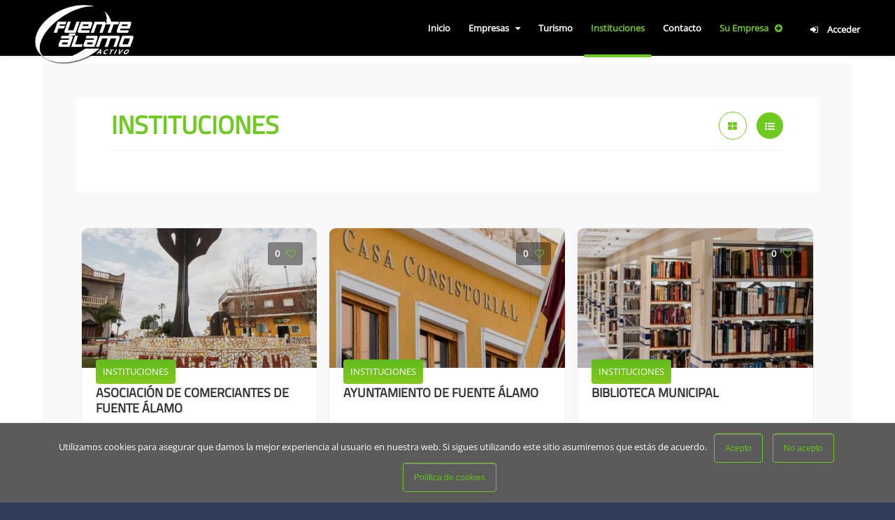

--- FILE ---
content_type: text/html; charset=UTF-8
request_url: https://www.fuentealamoactivo.es/instituciones/
body_size: 34653
content:
<!-- This page is cached by the Hummingbird Performance plugin v2.4.1 - https://wordpress.org/plugins/hummingbird-performance/. --><!DOCTYPE html>
<html lang="es" class="no-js no-svg" itemscope>
<head>
<meta charset="UTF-8">
<meta name="viewport" content="width=device-width, initial-scale=1">
<link rel="profile" href="https://gmpg.org/xfn/11">
<link rel="stylesheet" href="https://use.fontawesome.com/releases/v5.8.1/css/all.css" integrity="sha384-50oBUHEmvpQ+1lW4y57PTFmhCaXp0ML5d60M1M7uH2+nqUivzIebhndOJK28anvf" crossorigin="anonymous">

<link rel="stylesheet" type="text/css" href="//cdn.jsdelivr.net/npm/slick-carousel@1.8.1/slick/slick.css"/>
<link rel="stylesheet" type="text/css" href="//cdn.jsdelivr.net/npm/slick-carousel@1.8.1/slick/slick-theme.css"/>
<title>Instituciones &#8211; Fuente Álamo Activo</title>
<link rel='dns-prefetch' href='//maps.googleapis.com' />
<link rel='dns-prefetch' href='//www.google.com' />
<link rel='dns-prefetch' href='//fonts.googleapis.com' />
<link rel='dns-prefetch' href='//s.w.org' />
<link href='https://fonts.gstatic.com' crossorigin rel='preconnect' />
<link rel="alternate" type="application/rss+xml" title="Fuente Álamo Activo &raquo; Feed" href="https://www.fuentealamoactivo.es/feed/" />
<link rel="alternate" type="application/rss+xml" title="Fuente Álamo Activo &raquo; RSS de los comentarios" href="https://www.fuentealamoactivo.es/comments/feed/" />
<link rel="alternate" type="text/calendar" title="Fuente Álamo Activo &raquo; iCal Feed" href="https://www.fuentealamoactivo.es/eventos/?ical=1" />
		<script type="c32dc0a4eb0e51740b65be8f-text/javascript">
			window._wpemojiSettings = {"baseUrl":"https:\/\/s.w.org\/images\/core\/emoji\/11.2.0\/72x72\/","ext":".png","svgUrl":"https:\/\/s.w.org\/images\/core\/emoji\/11.2.0\/svg\/","svgExt":".svg","source":{"concatemoji":"https:\/\/www.fuentealamoactivo.es\/wp-includes\/js\/wp-emoji-release.min.js?ver=5.1.21"}};
			!function(e,a,t){var n,r,o,i=a.createElement("canvas"),p=i.getContext&&i.getContext("2d");function s(e,t){var a=String.fromCharCode;p.clearRect(0,0,i.width,i.height),p.fillText(a.apply(this,e),0,0);e=i.toDataURL();return p.clearRect(0,0,i.width,i.height),p.fillText(a.apply(this,t),0,0),e===i.toDataURL()}function c(e){var t=a.createElement("script");t.src=e,t.defer=t.type="text/javascript",a.getElementsByTagName("head")[0].appendChild(t)}for(o=Array("flag","emoji"),t.supports={everything:!0,everythingExceptFlag:!0},r=0;r<o.length;r++)t.supports[o[r]]=function(e){if(!p||!p.fillText)return!1;switch(p.textBaseline="top",p.font="600 32px Arial",e){case"flag":return s([55356,56826,55356,56819],[55356,56826,8203,55356,56819])?!1:!s([55356,57332,56128,56423,56128,56418,56128,56421,56128,56430,56128,56423,56128,56447],[55356,57332,8203,56128,56423,8203,56128,56418,8203,56128,56421,8203,56128,56430,8203,56128,56423,8203,56128,56447]);case"emoji":return!s([55358,56760,9792,65039],[55358,56760,8203,9792,65039])}return!1}(o[r]),t.supports.everything=t.supports.everything&&t.supports[o[r]],"flag"!==o[r]&&(t.supports.everythingExceptFlag=t.supports.everythingExceptFlag&&t.supports[o[r]]);t.supports.everythingExceptFlag=t.supports.everythingExceptFlag&&!t.supports.flag,t.DOMReady=!1,t.readyCallback=function(){t.DOMReady=!0},t.supports.everything||(n=function(){t.readyCallback()},a.addEventListener?(a.addEventListener("DOMContentLoaded",n,!1),e.addEventListener("load",n,!1)):(e.attachEvent("onload",n),a.attachEvent("onreadystatechange",function(){"complete"===a.readyState&&t.readyCallback()})),(n=t.source||{}).concatemoji?c(n.concatemoji):n.wpemoji&&n.twemoji&&(c(n.twemoji),c(n.wpemoji)))}(window,document,window._wpemojiSettings);
		</script>
		<style type="text/css">
img.wp-smiley,
img.emoji {
	display: inline !important;
	border: none !important;
	box-shadow: none !important;
	height: 1em !important;
	width: 1em !important;
	margin: 0 .07em !important;
	vertical-align: -0.1em !important;
	background: none !important;
	padding: 0 !important;
}
</style>
	<link rel='stylesheet' id='tribe-common-skeleton-style-css'  href='https://www.fuentealamoactivo.es/wp-content/plugins/the-events-calendar/common/src/resources/css/common-skeleton.min.css?ver=4.11.0' type='text/css' media='all' />
<link rel='stylesheet' id='tribe-tooltip-css'  href='https://www.fuentealamoactivo.es/wp-content/plugins/the-events-calendar/common/src/resources/css/tooltip.min.css?ver=4.11.0' type='text/css' media='all' />
<link rel='stylesheet' id='wp-block-library-css'  href='https://www.fuentealamoactivo.es/wp-includes/css/dist/block-library/style.min.css?ver=5.1.21' type='text/css' media='all' />
<link rel='stylesheet' id='cfblbcss-css'  href='https://www.fuentealamoactivo.es/wp-content/plugins/cardoza-facebook-like-box/cardozafacebook.css?ver=5.1.21' type='text/css' media='all' />
<link rel='stylesheet' id='select2-css'  href='https://www.fuentealamoactivo.es/wp-content/plugins/citybook-add-ons/assets/css/select2.min.css?ver=5.1.21' type='text/css' media='all' />
<link rel='stylesheet' id='jscrollpane-css'  href='https://www.fuentealamoactivo.es/wp-content/plugins/citybook-add-ons/assets/css/jquery.jscrollpane.css?ver=5.1.21' type='text/css' media='all' />
<link rel='stylesheet' id='openlayers-css'  href='https://www.fuentealamoactivo.es/wp-content/plugins/citybook-add-ons/assets/css/ol.css?ver=5.1.21' type='text/css' media='all' />
<link rel='stylesheet' id='citybook-addons-css'  href='https://www.fuentealamoactivo.es/wp-content/plugins/citybook-add-ons/assets/css/citybook-add-ons.min.css?ver=5.1.21' type='text/css' media='all' />
<link rel='stylesheet' id='buttons-css'  href='https://www.fuentealamoactivo.es/wp-includes/css/buttons.min.css?ver=5.1.21' type='text/css' media='all' />
<link rel='stylesheet' id='dashicons-css'  href='https://www.fuentealamoactivo.es/wp-includes/css/dashicons.min.css?ver=5.1.21' type='text/css' media='all' />
<link rel='stylesheet' id='mediaelement-css'  href='https://www.fuentealamoactivo.es/wp-includes/js/mediaelement/mediaelementplayer-legacy.min.css?ver=4.2.6-78496d1' type='text/css' media='all' />
<link rel='stylesheet' id='wp-mediaelement-css'  href='https://www.fuentealamoactivo.es/wp-includes/js/mediaelement/wp-mediaelement.min.css?ver=5.1.21' type='text/css' media='all' />
<link rel='stylesheet' id='media-views-css'  href='https://www.fuentealamoactivo.es/wp-includes/css/media-views.min.css?ver=5.1.21' type='text/css' media='all' />
<link rel='stylesheet' id='imgareaselect-css'  href='https://www.fuentealamoactivo.es/wp-includes/js/imgareaselect/imgareaselect.css?ver=0.9.8' type='text/css' media='all' />
<link rel='stylesheet' id='contact-form-7-css'  href='https://www.fuentealamoactivo.es/wp-content/plugins/contact-form-7/includes/css/styles.css?ver=5.1.6' type='text/css' media='all' />
<link rel='stylesheet' id='cookie-notice-front-css'  href='https://www.fuentealamoactivo.es/wp-content/plugins/cookie-notice/css/front.min.css?ver=5.1.21' type='text/css' media='all' />
<link rel='stylesheet' id='feedzy-rss-feeds-css'  href='https://www.fuentealamoactivo.es/wp-content/plugins/feedzy-rss-feeds/css/feedzy-rss-feeds.css?ver=3.3.5' type='text/css' media='all' />
<link rel='stylesheet' id='usp_style-css'  href='https://www.fuentealamoactivo.es/wp-content/plugins/user-submitted-posts/resources/usp.css?ver=20190312' type='text/css' media='all' />
<link rel='stylesheet' id='style_register_widget-css'  href='https://www.fuentealamoactivo.es/wp-content/plugins/wp-register-profile-with-shortcode/css/style_register_widget.css?ver=5.1.21' type='text/css' media='all' />
<link rel='stylesheet' id='citybook-fonts-css'  href='https://fonts.googleapis.com/css?family=Montserrat%3A400%2C500%2C600%2C700%2C800%2C800i%2C900%7CQuicksand%3A300%2C400%2C500%2C700&#038;subset=cyrillic%2Ccyrillic-ext%2Clatin-ext%2Cvietnamese' type='text/css' media='all' />
<link rel='stylesheet' id='font-awesome-css'  href='https://www.fuentealamoactivo.es/wp-content/plugins/elementor/assets/lib/font-awesome/css/font-awesome.min.css?ver=4.7.0' type='text/css' media='all' />
<link rel='stylesheet' id='lightgallery-css'  href='https://www.fuentealamoactivo.es/wp-content/themes/citybook/assets/css/lightgallery.min.css?ver=1.2.13' type='text/css' media='all' />
<link rel='stylesheet' id='slick-css'  href='https://www.fuentealamoactivo.es/wp-content/themes/citybook/assets/css/slick.min.css?ver=1.9.0' type='text/css' media='all' />
<link rel='stylesheet' id='citybook-plugins-css'  href='https://www.fuentealamoactivo.es/wp-content/themes/factivo/assets/css/plugins.css' type='text/css' media='all' />
<link rel='stylesheet' id='citybook-style-css'  href='https://www.fuentealamoactivo.es/wp-content/themes/citybook/style.css' type='text/css' media='all' />
<link rel='stylesheet' id='citybook-color-css'  href='https://www.fuentealamoactivo.es/wp-content/themes/factivo/assets/css/color.min.css' type='text/css' media='all' />
<style id='citybook-color-inline-css' type='text/css'>
.listing-feature-wrap input[type="checkbox"]:checked:after,.listing-feature-wrap input[type="radio"]:checked:after,.add-feature-checkbox input[type="checkbox"]:checked:after,.add-feature-radio input[type="radio"]:checked:after,.listing-features-loader,.account-box a,.comment-date i,.pager a i,.sticky .list-single-main-item-title h3 a,.info-button:hover,.footer-social li a,.lost_password a:hover,.nav-holder nav li a.act-link,.nav-holder nav li a:hover,.testi-text:before,.testi-text:after,.citybook-tweet .timePosted a:before,.map-popup-contact-infos i,.dark-header .nav-holder nav li ul a:hover,.main-register h3 span strong,.main-register label i,.listsearch-header h3 span,.listing-view-layout li a.active,.listsearch-input-text label i,.distance-title i,.listsearch-input-item i,.filter-tags input:checked:after,.more-filter-option:hover,.distance-title span,.selectbox li.selected,.mapzoom-in:hover,.mapzoom-out:hover,.footer-widget .widget-posts-date,.listsearch-input-text .loc-act,.list-single-header-contacts li i,.viewed-counter i,.list-single-header-column .custom-scroll-link i,.list-single-header-cat span i,.scroll-nav-wrapper .scroll-nav li a.act-scrlink,.listing-features li i,.list-author-widget-contacts li span i,.list-author-widget-contacts li a:hover,.current-status i,.scroll-nav-wrapper .save-btn i,.list-single-contacts li i,.list-post-counter.single-list-post-counter i,.reviews-comments-item-date i,.list-single-main-item-title span,.section-title-left span,.custom-form label i,.custom-form .quantity span i,.box-widget .widget-posts .widget-posts-date i,.box-widget .widget-posts .widget-posts-descr a:hover,.team-social li a,.team-info h3 a:hover,.section-title h2 a,section.color-bg .header-sec-link a:hover,.user-profile-menu li a.user-profile-act,.user-profile-menu li a.active,.user-profile-menu li a:hover,.log-out-btn,.pass-input-wrap span,.header-user-name:before,.header-user-menu ul li a:hover,.reply-mail a,.dashboard-message-text h4 span,.profile-edit-page-header .breadcrumbs span,.profile-edit-page-header .breadcrumbs a:hover,.reviews-comments-item-link,.fuzone:hover .fu-text i,.radio input[type="radio"]:checked+span:before,.booking-details a,.booking-details span.booking-text,.message-details a,.message-details span.msg-text,.dashboard-listing-table-address i,.post-opt li i,.list-single-main-item-title h3 a:hover,.post-opt li a:hover,.post-link i,.post-link:hover,.tl-text i,.tl-text h3,.features-box .time-line-icon i,.features-box h3,.images-collage-title span,.process-item .time-line-icon i,.card-post-content h3 a:hover,.card-listing .list-post-counter i,.section-subtitle,.process-item:hover .process-count,.footer-contacts li i,.main-search-input-item.location a,.card-listing .geodir-category-location i,.show-reg-form:hover,.show-search-button i,.menusb li a i,.menusb a.back:before,.menusb a.act-link,.sp-cont,.list-single-tags a:hover,.card-listing .geodir-category-content h3 a:hover,.citybook-tweet a:hover,.subscribe-message.error a,.share-holder.hid-share .share-container .share-icon,.footer-contacts li a:hover,.listing-title a:hover,.listings-loader,.no-results-search a,.nav-holder nav li.current-menu-item>a,.nav-holder nav li.current-menu-parent>a,.nav-holder nav li.current-menu-ancestor>a,.logo-text h2,.claim-widget-link a,.claim-success,.sidebar-ad-widget .list-post-counter i,.sidebar-ad-widget .geodir-category-location i,.sidebar-ad-widget .geodir-category-content h3 a:hover,.attr-nav .cart-link:hover,ul.cart_list li .quantity .amount,.woocommerce ul.product_list_widget li .quantity .amount,ul.cart_list li a:hover,.woocommerce ul.product_list_widget li a:hover,.woocommerce-mini-cart__buttons .button:hover,.au-name-li .au-role,.wkhour-opening,.mb-open-filter:hover,.mb-open-filter.active,span.viewed-count,.single-event-date,.remove-date-time i,.flatWeatherPlugin ul.wiForecasts li.wi,.chat-date,.your-reply .reply-text:before,.switchchat-btn,.ol-control button:hover{color:#6dca1f}.tagcloud a,.navslide-wrap,.slide-progress,nav li a.act-link:before,.hs-nav .navslide-wrap.next-slide-wrap a,.folio-counter,.add-list,.section-separator:before,.listing-carousel-wrap .swiper-pagination .swiper-pagination-bullet.swiper-pagination-bullet-active,.card-btn:hover,.footer-widget #subscribe-button,.custom-form .log-submit-btn,.add-list,.parallax-section .section-separator:before,.sw-btn,.color-bg,.mapzoom-in,.mapzoom-out,.infoBox-close,.ctb-modal-close,.header-search-button,.listing-view-layout li a,.listsearch-input-item .selectbox,.rangeslider__fill,.fs-map-btn,.lfilter-submit,.more-filter-option span,.back-to-filters,.back-to-filters span,.pin,.load-more-button,.footer-menu li:before,.pagination a.current-page,.pagination a:hover,.pagination .nav-links>span.current,.section-title .breadcrumbs a:before,.section-title .woocommerce-breadcrumb a:before,.showshare,.scroll-nav-wrapper .scroll-nav li a:before,.list-single-main-wrapper .breadcrumbs,.list-widget-social li a,.btn.transparent-btn:hover,.btn.flat-btn,.accordion a.toggle.act-accordion,.custom-form .quantity input.qty,.widget-posts-link span,.box-item a.gal-link,.custom-form .selectbox,.photoUpload,.user-profile-menu li a span,.tabs-menu li.current a,.tabs-menu li a:hover,.header-social li a:hover,.main-search-button,.selectbox li:hover,.color-overlay,.trs-btn,.testi-counter,.to-top,.header-sec-link a,.card-btn,.profile-edit-page-header .breadcrumbs a:before,.dashboard-listing-table-opt li a.del-btn,.widget_search .search-submit,.box-widget-item .list-single-tags a,.reviews-comments-item-text .new-dashboard-item:hover,.step-item,.video-box-btn,.slick-dots li.slick-active button,.time-line-container:before,.error-wrap form .search-submit,.testimonials-carousel .slick-current .testimonilas-text,.cs-social li a,.cs-countdown-item:before,.listing-counter,.price-head,.price-link,.sp-cont:hover,.cluster div,.lg-actions .lg-next,.lg-actions .lg-prev,.log-out-btn:hover,.map-popup-category,.mapnavigation a:hover,.addfield,.list-author-widget-socials a,.nav-holder nav li.current-menu-item>a:before,.nav-holder nav li.current-menu-parent>a:before,.nav-holder nav li.current-menu-ancestor>a:before,.author-social a,.subscribe-form .subscribe-button,.protected-wrap input[type="submit"],.listsearch-input-item .nice-select,.listsearch-input-item .nice-select .list li.selected.focus,.listsearch-input-item .nice-select .list li:hover,.listsearch-input-item .nice-select .list li.selected,.custom-form .nice-select .list li:hover,.custom-form .nice-select .list li.selected,.custom-form .nice-select,.header-search-select-item .nice-select .list li:hover,.header-search-select-item .nice-select .list li.selected,.main-search-input-item .nice-select .list li:hover,.main-search-input-item .nice-select .list li.selected,.pac-item:hover,.listing-verified,.tooltipwrap .tooltiptext,.cart-count,.mb-btns-wrap,.mb-open-filter,.remove-date-time:hover,.sw-btn.swiper-button-prev,.sw-btn.swiper-button-next,.del-btn,.chat-counter,.chat-item:after,.message-input button,.reply-time span:before,.your-reply .reply-text,.typing-indicator,.typing-indicator:after,.typing-indicator:before,.jspDrag,.chat-replies-loading span,.chat-replies-lmore span,.chat-error-message,.ol-control button,#listing-submission-form #listing_cats{background:#6dca1f}.tooltipwrap .tooltiptext:after{border-color:#6dca1f transparent transparent transparent}.pulse:after{-webkit-box-shadow:0 0 1px 3px #6dca1f;box-shadow:0 0 1px 3px #6dca1f}.listing-view-layout li a.active,.rangeslider__handle,.list-author-widget-text .btn,.btn.transparent-btn,.log-out-btn,blockquote,.cluster div:before,.header-search-select-item .nice-select:after,.main-search-input-item .nice-select:after,.mb-open-filter:hover,.mb-open-filter.active{border-color:#6dca1f}.selectbox .trigger .arrow{border-top:5px solid #6dca1f}.listing-rating i{color:#FACC39}.gradient-bg,.listing-geodir-category,.list-single-header-cat a,.box-widget-item .list-single-tags a:hover,.nav-holder nav li a:before,.tagcloud a:hover{background-color:#60bb1e;background:-webkit-gradient(linear,0% 0%,0% 100%,from(#60bb1e),to(#83c91d));background:-webkit-linear-gradient(top,#60bb1e,#83c91d);background:-o-linear-gradient(top,#60bb1e,#83c91d)}.slick-carouse-wrap .swiper-button-next,.slick-carouse-wrap .swiper-button-prev,.onoffswitch-inner:before,.onoffswitch-inner:after{background-color:#6dca1f}.testimonilas-avatar-item:before{border-top-color:#6dca1f}.process-end i,.best-price .price-head,.notification.success,.new-dashboard-item,.you-booked,.dashboard-listing-table-opt li a,.package-status,.ad-status,#submit-listing-message.success{background-color:#000000}.profile-edit-header h4 span,.recomm-price i,.opening-hours .current-status,.pricerange,.list-single-header-item h2 a,.item-ad{color:#000000}.recomm-price i,.item-ad{border-color:#000000}.you-booked,.btn.delete-bookmark-btn:hover,.btn.delete-bookmark-btn-clicked:hover,.mapzoom-in:hover,.mapzoom-out:hover,.soc-log a:hover,.ctb-modal-close:hover,.custom-form .log-submit-btn:hover,.custom-form .log-submit-btn:disabled,.listing-claim-form #lclaim-submit:disabled,.stripe-plan-submit:hover,.dark-header,.btn.color-bg:hover,.btn:disabled,.btn.flat-btn:disabled,#edit-profile-submit.disabled,#change-pass-submit.disabled{background-color:#ffffff}.body-citybook div.datedropper.primary .pick-lg-b .pick-sl:before,.body-citybook div.datedropper.primary .pick-lg-h,.body-citybook div.datedropper.primary .pick-m,.body-citybook div.datedropper.primary .pick-submit,.body-citybook div.datedropper.primary:before{background-color:#6dca1f}.body-citybook div.datedropper.primary .pick li span,.body-citybook div.datedropper.primary .pick-btn,.body-citybook div.datedropper.primary .pick-lg-b .pick-wke,.body-citybook div.datedropper.primary .pick-y.pick-jump{color:#6dca1f}.body-citybook .td-clock{box-shadow:0 0 0 1px #6dca1f,0 0 0 8px rgba(0,0,0,.05)}.body-citybook .td-clock:before{border-left:1px solid #6dca1f;border-top:1px solid #6dca1f}.body-citybook .td-select:after{box-shadow:0 0 0 1px #6dca1f}.body-citybook .td-clock .td-time span.on{color:#6dca1f}.body-citybook.woocommerce span.onsale,.body-citybook span.onsale{background:#6dca1f}.body-citybook.woocommerce a.button,.body-citybook.woocommerce button.button,.body-citybook a.button,.body-citybook button.button{color:#6dca1f;border-color:#6dca1f}.body-citybook.woocommerce a.button:hover,.body-citybook.woocommerce a.button:focus,.body-citybook.woocommerce button.button:hover,.body-citybook.woocommerce button.button:focus,.body-citybook a.button:hover,.body-citybook a.button:focus,.body-citybook button.button:hover,.body-citybook button.button:focus{background:#6dca1f;color:#fff;border-color:#6dca1f}.body-citybook.woocommerce ul.products li.product a:hover,.body-citybook ul.products li.product a:hover{color:#6dca1f}.body-citybook.woocommerce ul.products li.product .onsale,.body-citybook ul.products li.product .onsale{background:#6dca1f}.body-citybook.woocommerce ul.products li.product .cth-add-to-cart a,.body-citybook ul.products li.product .cth-add-to-cart a{background:#6dca1f;border-color:#6dca1f}.body-citybook.woocommerce ul.products li.product .cth-add-to-cart a:hover,.body-citybook ul.products li.product .cth-add-to-cart a:hover{background:#ffffff;border-color:#ffffff}.body-citybook.woocommerce ul.products li.product .cth-add-to-cart a.added_to_cart,.body-citybook ul.products li.product .cth-add-to-cart a.added_to_cart{background:transparent;color:#6dca1f}.body-citybook.woocommerce ul.products li.product .cth-add-to-cart a.added_to_cart:hover,.body-citybook ul.products li.product .cth-add-to-cart a.added_to_cart:hover{border-color:#6dca1f}.body-citybook.woocommerce .woocommerce-mini-cart__buttons .button,.body-citybook .woocommerce-mini-cart__buttons .button{background:#6dca1f;border-color:#6dca1f}.body-citybook.woocommerce .woocommerce-mini-cart__buttons .button:hover,.body-citybook .woocommerce-mini-cart__buttons .button:hover{background:#ffffff;border-color:#ffffff;color:#fff}.body-citybook.woocommerce .woocommerce-mini-cart__buttons .button.checkout,.body-citybook .woocommerce-mini-cart__buttons .button.checkout{color:#6dca1f}.body-citybook.woocommerce .woocommerce-mini-cart__buttons .button.checkout:hover,.body-citybook .woocommerce-mini-cart__buttons .button.checkout:hover{background:#6dca1f;color:#fff;border-color:#6dca1f}.body-citybook.woocommerce nav.woocommerce-pagination .page-numbers:hover,.body-citybook.woocommerce nav.woocommerce-pagination .page-numbers.current,.body-citybook nav.woocommerce-pagination .page-numbers:hover,.body-citybook nav.woocommerce-pagination .page-numbers.current{background:#6dca1f;border-color:#6dca1f;color:#fff}.body-citybook.woocommerce ul.products li.product .price,.body-citybook.woocommerce div.product .price,.body-citybook ul.products li.product .price,.body-citybook div.product .price{color:#6dca1f}.body-citybook.woocommerce #respond input#submit,.body-citybook.woocommerce a.button.alt,.body-citybook.woocommerce button.button.alt,.body-citybook.woocommerce input.button.alt,.body-citybook #respond input#submit,.body-citybook a.button.alt,.body-citybook button.button.alt,.body-citybook input.button.alt{color:#fff;background:#6dca1f}.body-citybook.woocommerce #respond input#submit:hover,.body-citybook.woocommerce #respond input#submit:focus,.body-citybook.woocommerce a.button.alt:hover,.body-citybook.woocommerce a.button.alt:focus,.body-citybook.woocommerce button.button.alt:hover,.body-citybook.woocommerce button.button.alt:focus,.body-citybook.woocommerce input.button.alt:hover,.body-citybook.woocommerce input.button.alt:focus,.body-citybook #respond input#submit:hover,.body-citybook #respond input#submit:focus,.body-citybook a.button.alt:hover,.body-citybook a.button.alt:focus,.body-citybook button.button.alt:hover,.body-citybook button.button.alt:focus,.body-citybook input.button.alt:hover,.body-citybook input.button.alt:focus{background:#ffffff;border-color:#ffffff}.body-citybook.woocommerce .woocommerce-info,.body-citybook.woocommerce .woocommerce-message,.body-citybook .woocommerce-info,.body-citybook .woocommerce-message{border-top-color:#6dca1f}.body-citybook.woocommerce .woocommerce-info:before,.body-citybook.woocommerce .woocommerce-message:before,.body-citybook .woocommerce-info:before,.body-citybook .woocommerce-message:before{color:#6dca1f}.body-citybook.woocommerce .widget_price_filter .price_slider_wrapper .ui-widget-content,.body-citybook .widget_price_filter .price_slider_wrapper .ui-widget-content{background-color:#ffffff}.body-citybook.woocommerce .widget_price_filter .ui-slider .ui-slider-range,.body-citybook.woocommerce .widget_price_filter .ui-slider .ui-slider-handle,.body-citybook .widget_price_filter .ui-slider .ui-slider-range,.body-citybook .widget_price_filter .ui-slider .ui-slider-handle{background-color:#6dca1f}.body-citybook.woocommerce .box-widget .woocommerce-Price-amount,.body-citybook .box-widget .woocommerce-Price-amount{color:#6dca1f}section.products>h2:after{background:#6dca1f}.products>h2,.wc-tab>h2,.woocommerce div.product .product_title,.woocommerce-Reviews-title{color:#ffffff}.woocommerce-product-search button{background:#6dca1f}.woocommerce-product-search button:hover{background:#ffffff}.mb-btn:hover,input:checked+.switchbtn-labelr,.ol-control button:hover{background:#ffffff}.switchchat-btn{border-bottom-color:#6dca1f}
</style>
<link rel='stylesheet' id='citybook-child-style-css'  href='https://www.fuentealamoactivo.es/wp-content/themes/factivo/style.css?ver=1.0.0' type='text/css' media='all' />
<link rel='stylesheet' id='elementor-icons-css'  href='https://www.fuentealamoactivo.es/wp-content/plugins/elementor/assets/lib/eicons/css/elementor-icons.min.css?ver=5.6.2' type='text/css' media='all' />
<link rel='stylesheet' id='elementor-animations-css'  href='https://www.fuentealamoactivo.es/wp-content/plugins/elementor/assets/lib/animations/animations.min.css?ver=2.9.3' type='text/css' media='all' />
<link rel='stylesheet' id='elementor-frontend-css'  href='https://www.fuentealamoactivo.es/wp-content/plugins/elementor/assets/css/frontend.min.css?ver=2.9.3' type='text/css' media='all' />
<link rel='stylesheet' id='elementor-global-css'  href='https://www.fuentealamoactivo.es/wp-content/uploads/elementor/css/global.css?ver=1583046298' type='text/css' media='all' />
<link rel='stylesheet' id='google-fonts-1-css'  href='https://fonts.googleapis.com/css?family=Roboto%3A100%2C100italic%2C200%2C200italic%2C300%2C300italic%2C400%2C400italic%2C500%2C500italic%2C600%2C600italic%2C700%2C700italic%2C800%2C800italic%2C900%2C900italic%7CRoboto+Slab%3A100%2C100italic%2C200%2C200italic%2C300%2C300italic%2C400%2C400italic%2C500%2C500italic%2C600%2C600italic%2C700%2C700italic%2C800%2C800italic%2C900%2C900italic&#038;ver=5.1.21' type='text/css' media='all' />
<script type="c32dc0a4eb0e51740b65be8f-text/javascript" src='https://www.fuentealamoactivo.es/wp-includes/js/jquery/jquery.js?ver=1.12.4'></script>
<script type="c32dc0a4eb0e51740b65be8f-text/javascript" src='https://www.fuentealamoactivo.es/wp-includes/js/jquery/jquery-migrate.min.js?ver=1.4.1'></script>
<script type="c32dc0a4eb0e51740b65be8f-text/javascript" src='https://www.fuentealamoactivo.es/wp-content/plugins/cardoza-facebook-like-box/cardozafacebook.js?ver=5.1.21'></script>
<script type="c32dc0a4eb0e51740b65be8f-text/javascript">
/* <![CDATA[ */
var userSettings = {"url":"\/","uid":"0","time":"1769302675","secure":"1"};
/* ]]> */
</script>
<script type="c32dc0a4eb0e51740b65be8f-text/javascript" src='https://www.fuentealamoactivo.es/wp-includes/js/utils.min.js?ver=5.1.21'></script>
<script type="c32dc0a4eb0e51740b65be8f-text/javascript" src='https://www.fuentealamoactivo.es/wp-includes/js/plupload/moxie.min.js?ver=1.3.5'></script>
<script type="c32dc0a4eb0e51740b65be8f-text/javascript" src='https://www.fuentealamoactivo.es/wp-includes/js/plupload/plupload.min.js?ver=2.1.9'></script>
<!--[if lt IE 8]>
<script type='text/javascript' src='https://www.fuentealamoactivo.es/wp-includes/js/json2.min.js?ver=2015-05-03'></script>
<![endif]-->
<script type="c32dc0a4eb0e51740b65be8f-text/javascript">
var mejsL10n = {"language":"es","strings":{"mejs.install-flash":"Est\u00e1s usando un navegador que no tiene Flash activo o instalado. Por favor, activa el componente del reproductor Flash o descarga la \u00faltima versi\u00f3n desde https:\/\/get.adobe.com\/flashplayer\/","mejs.fullscreen-off":"Salir de pantalla completa","mejs.fullscreen-on":"Ver en pantalla completa","mejs.download-video":"Descargar v\u00eddeo","mejs.fullscreen":"Pantalla completa","mejs.time-jump-forward":["Saltar %1 segundo hacia adelante","Salta hacia adelante %1 segundos"],"mejs.loop":"Alternar bucle","mejs.play":"Reproducir","mejs.pause":"Pausa","mejs.close":"Cerrar","mejs.time-slider":"Control de tiempo","mejs.time-help-text":"Usa las teclas de direcci\u00f3n izquierda\/derecha para avanzar un segundo, y las flechas arriba\/abajo para avanzar diez segundos.","mejs.time-skip-back":["Saltar atr\u00e1s 1 segundo","Retroceder %1 segundos"],"mejs.captions-subtitles":"Pies de foto \/ Subt\u00edtulos","mejs.captions-chapters":"Cap\u00edtulos","mejs.none":"Ninguna","mejs.mute-toggle":"Desactivar sonido","mejs.volume-help-text":"Utiliza las teclas de flecha arriba\/abajo para aumentar o disminuir el volumen.","mejs.unmute":"Activar sonido","mejs.mute":"Silenciar","mejs.volume-slider":"Control de volumen","mejs.video-player":"Reproductor de v\u00eddeo","mejs.audio-player":"Reproductor de audio","mejs.ad-skip":"Saltar anuncio","mejs.ad-skip-info":["Saltar en 1 segundo","Saltar en %1 segundos"],"mejs.source-chooser":"Selector de origen","mejs.stop":"Parar","mejs.speed-rate":"Tasa de velocidad","mejs.live-broadcast":"Transmisi\u00f3n en vivo","mejs.afrikaans":"Africano","mejs.albanian":"Albano","mejs.arabic":"\u00c1rabe","mejs.belarusian":"Bielorruso","mejs.bulgarian":"B\u00falgaro","mejs.catalan":"Catal\u00e1n","mejs.chinese":"Chino","mejs.chinese-simplified":"Chino (Simplificado)","mejs.chinese-traditional":"Chino (Tradicional)","mejs.croatian":"Croata","mejs.czech":"Checo","mejs.danish":"Dan\u00e9s","mejs.dutch":"Neerland\u00e9s","mejs.english":"Ingl\u00e9s","mejs.estonian":"Estonio","mejs.filipino":"Filipino","mejs.finnish":"Fin\u00e9s","mejs.french":"Franc\u00e9s","mejs.galician":"Gallego","mejs.german":"Alem\u00e1n","mejs.greek":"Griego","mejs.haitian-creole":"Creole haitiano","mejs.hebrew":"Hebreo","mejs.hindi":"Indio","mejs.hungarian":"H\u00fangaro","mejs.icelandic":"Island\u00e9s","mejs.indonesian":"Indonesio","mejs.irish":"Irland\u00e9s","mejs.italian":"Italiano","mejs.japanese":"Japon\u00e9s","mejs.korean":"Coreano","mejs.latvian":"Let\u00f3n","mejs.lithuanian":"Lituano","mejs.macedonian":"Macedonio","mejs.malay":"Malayo","mejs.maltese":"Malt\u00e9s","mejs.norwegian":"Noruego","mejs.persian":"Persa","mejs.polish":"Polaco","mejs.portuguese":"Portugu\u00e9s","mejs.romanian":"Rumano","mejs.russian":"Ruso","mejs.serbian":"Serbio","mejs.slovak":"Eslovaco","mejs.slovenian":"Esloveno","mejs.spanish":"Espa\u00f1ol","mejs.swahili":"Swahili","mejs.swedish":"Sueco","mejs.tagalog":"Tagalo","mejs.thai":"Thai","mejs.turkish":"Turco","mejs.ukrainian":"Ukraniano","mejs.vietnamese":"Vietnamita","mejs.welsh":"Gal\u00e9s","mejs.yiddish":"Yiddish"}};
</script>
<script type="c32dc0a4eb0e51740b65be8f-text/javascript" src='https://www.fuentealamoactivo.es/wp-includes/js/mediaelement/mediaelement-and-player.min.js?ver=4.2.6-78496d1'></script>
<script type="c32dc0a4eb0e51740b65be8f-text/javascript" src='https://www.fuentealamoactivo.es/wp-includes/js/mediaelement/mediaelement-migrate.min.js?ver=5.1.21'></script>
<script type="c32dc0a4eb0e51740b65be8f-text/javascript">
/* <![CDATA[ */
var _wpmejsSettings = {"pluginPath":"\/wp-includes\/js\/mediaelement\/","classPrefix":"mejs-","stretching":"responsive"};
/* ]]> */
</script>
<script type="c32dc0a4eb0e51740b65be8f-text/javascript">
/* <![CDATA[ */
var cnArgs = {"ajaxurl":"https:\/\/www.fuentealamoactivo.es\/wp-admin\/admin-ajax.php","hideEffect":"fade","onScroll":"no","onScrollOffset":"100","onClick":"no","cookieName":"cookie_notice_accepted","cookieValue":"true","cookieTime":"2592000","cookiePath":"\/","cookieDomain":"","redirection":"1","cache":"1","refuse":"yes","revoke_cookies":"0","revoke_cookies_opt":"automatic","secure":"1"};
/* ]]> */
</script>
<script type="c32dc0a4eb0e51740b65be8f-text/javascript" src='https://www.fuentealamoactivo.es/wp-content/plugins/cookie-notice/js/front.min.js?ver=1.2.50'></script>
<script type="c32dc0a4eb0e51740b65be8f-text/javascript" src='https://www.fuentealamoactivo.es/wp-content/plugins/user-submitted-posts/resources/jquery.cookie.js?ver=20190312'></script>
<script type="c32dc0a4eb0e51740b65be8f-text/javascript" src='https://www.fuentealamoactivo.es/wp-content/plugins/user-submitted-posts/resources/jquery.parsley.min.js?ver=20190312'></script>
<script type="c32dc0a4eb0e51740b65be8f-text/javascript">
var usp_custom_field = "price"; var usp_custom_checkbox = "usp_custom_checkbox"; var usp_case_sensitivity = "false"; var usp_challenge_response = "2"; var usp_min_images = 0; var usp_max_images = 1; var usp_parsley_error = "Respuesta incorrecta."; 
</script>
<script type="c32dc0a4eb0e51740b65be8f-text/javascript" src='https://www.fuentealamoactivo.es/wp-content/plugins/user-submitted-posts/resources/jquery.usp.core.js?ver=20190312'></script>
<script type="c32dc0a4eb0e51740b65be8f-text/javascript" src='https://www.fuentealamoactivo.es/wp-content/plugins/wp-register-profile-with-shortcode/js/jquery.validate.min.js?ver=5.1.21'></script>
<script type="c32dc0a4eb0e51740b65be8f-text/javascript" src='https://www.fuentealamoactivo.es/wp-content/plugins/wp-register-profile-with-shortcode/js/additional-methods.js?ver=5.1.21'></script>
<script type="c32dc0a4eb0e51740b65be8f-text/javascript" src='https://www.fuentealamoactivo.es/wp-content/themes/factivo/assets/js/Scrollax.js?ver=1'></script>
<link rel='https://api.w.org/' href='https://www.fuentealamoactivo.es/wp-json/' />
<link rel="EditURI" type="application/rsd+xml" title="RSD" href="https://www.fuentealamoactivo.es/xmlrpc.php?rsd" />
<link rel="wlwmanifest" type="application/wlwmanifest+xml" href="https://www.fuentealamoactivo.es/wp-includes/wlwmanifest.xml" /> 
<meta name="generator" content="WordPress 5.1.21" />
<link rel="canonical" href="https://www.fuentealamoactivo.es/instituciones/" />
<link rel='shortlink' href='https://www.fuentealamoactivo.es/?p=5302' />
<link rel="alternate" type="application/json+oembed" href="https://www.fuentealamoactivo.es/wp-json/oembed/1.0/embed?url=https%3A%2F%2Fwww.fuentealamoactivo.es%2Finstituciones%2F" />
<link rel="alternate" type="text/xml+oembed" href="https://www.fuentealamoactivo.es/wp-json/oembed/1.0/embed?url=https%3A%2F%2Fwww.fuentealamoactivo.es%2Finstituciones%2F&#038;format=xml" />
<meta name="tec-api-version" content="v1"><meta name="tec-api-origin" content="https://www.fuentealamoactivo.es"><link rel="https://theeventscalendar.com/" href="https://www.fuentealamoactivo.es/wp-json/tribe/events/v1/" /><link rel="icon" href="https://www.fuentealamoactivo.es/wp-content/uploads/2019/02/cropped-logo-32x32.png" sizes="32x32" />
<link rel="icon" href="https://www.fuentealamoactivo.es/wp-content/uploads/2019/02/cropped-logo-192x192.png" sizes="192x192" />
<link rel="apple-touch-icon-precomposed" href="https://www.fuentealamoactivo.es/wp-content/uploads/2019/02/cropped-logo-180x180.png" />
<meta name="msapplication-TileImage" content="https://www.fuentealamoactivo.es/wp-content/uploads/2019/02/cropped-logo-270x270.png" />
		<style type="text/css" id="wp-custom-css">
			.sub-footer {
    background: #fff;
	color:#ccc;
}

.copyright{
	color:#999;
}		</style>
		<style id="kirki-inline-styles">header.main-header{background-color:#000000;color:#81d742;}.nav-holder nav li a{color:#ffffff;}body{font-family:"Open Sans", Helvetica, Arial, sans-serif;}.custom-form input::-webkit-input-placeholder , .custom-form textarea::-webkit-input-placeholder{font-family:"Open Sans", Helvetica, Arial, sans-serif;}h1,h2,h3,h4,h5,h6{font-family:"Titillium Web", Helvetica, Arial, sans-serif;}p{font-family:"Open Sans", Helvetica, Arial, sans-serif;}.main-register h3 span,.images-collage-title,.footer-menu li a,.error-wrap h2,.cs-countdown-item span{font-family:"Yanone Kaffeesatz", Helvetica, Arial, sans-serif;}blockquote p,.price-num-desc,.testimonilas-text p,.testimonilas-text li a,.footer-widget .about-widget h4,.video-item p{font-family:Georgia;font-weight:400;font-style:italic;}@font-face{font-display:swap;font-family:'Open Sans';font-style:normal;font-weight:400;font-stretch:normal;src:url(https://fonts.gstatic.com/l/font?kit=memSYaGs126MiZpBA-UvWbX2vVnXBbObj2OVZyOOSr4dVJWUgsjZ0C4k&skey=62c1cbfccc78b4b2&v=v44) format('woff');}@font-face{font-display:swap;font-family:'Titillium Web';font-style:normal;font-weight:400;src:url(https://fonts.gstatic.com/l/font?kit=NaPecZTIAOhVxoMyOr9n_E7fdM3mCw&skey=19ee7c202c5bec48&v=v19) format('woff');}@font-face{font-display:swap;font-family:'Yanone Kaffeesatz';font-style:normal;font-weight:400;src:url(https://fonts.gstatic.com/l/font?kit=3y9I6aknfjLm_3lMKjiMgmUUYBs04aUXNxt9gW2LIfto9tWpcw&skey=3fc37ea29e333560&v=v32) format('woff');}</style>
<script type="c32dc0a4eb0e51740b65be8f-text/javascript" src="//cdn.jsdelivr.net/npm/slick-carousel@1.8.1/slick/slick.min.js"></script>

</head>

<body class="page-template page-template-page-fullwidth page-template-page-fullwidth-php page page-id-5302 wp-custom-logo body-citybook cookies-not-set tribe-no-js folio-archive- elementor-default elementor-kit-6026 elementor-page elementor-page-5302">
    <div id="main-theme" class="is-hide-loader">

        <!-- header-->
        <header id="masthead" class="citybook-header main-header dark-header fs-header sticky">
            
            <div class="header-inner">
                <div class="logo-holder">
                    <a class="custom-mobile-logo-link" href="https://www.fuentealamoactivo.es/"><img width="468" height="279" src="https://www.fuentealamoactivo.es/wp-content/uploads/2019/04/logo_blanco.png" class="resp-img mobile-logo" alt="" /></a><a href="https://www.fuentealamoactivo.es/" class="custom-logo-link" rel="home" itemprop="url"><img width="468" height="279" src="https://www.fuentealamoactivo.es/wp-content/uploads/2019/04/logo_blanco.png" class="custom-logo" alt="Fuente Álamo Activo" itemprop="logo" /></a>                </div>
                
                
                                                        <div class="show-reg-form logreg-modal-open"><i class="fa fa-sign-in"></i> Acceder</div>
                        <!-- nav-button-wrap-->
                <div class="nav-button-wrap color-bg">
                    <div class="nav-button">
                        <span></span><span></span><span></span>
                    </div>
                </div>
                <!-- nav-button-wrap end-->
                                
                                <!--  .nav-holder -->
                <div class="nav-holder main-menu">
                    <nav id="site-navigation" class="main-navigation" aria-label="Top Menu">
    <ul id="top-menu" class="menu"><li id="menu-item-5312" class="menu-item menu-item-type-post_type menu-item-object-page menu-item-home menu-item-5312"><a href="https://www.fuentealamoactivo.es/">Inicio</a></li>
<li id="menu-item-5314" class="menu-item menu-item-type-post_type menu-item-object-page menu-item-has-children menu-item-5314"><a href="https://www.fuentealamoactivo.es/todas-las-empresas/">Empresas</a>
<ul class="sub-menu">
	<li id="menu-item-5310" class="menu-item menu-item-type-post_type menu-item-object-page menu-item-5310"><a href="https://www.fuentealamoactivo.es/sector-primario/">Sector Primario</a></li>
	<li id="menu-item-5309" class="menu-item menu-item-type-post_type menu-item-object-page menu-item-5309"><a href="https://www.fuentealamoactivo.es/sector-secundario/">Sector Secundario</a></li>
	<li id="menu-item-5456" class="menu-item menu-item-type-post_type menu-item-object-page menu-item-5456"><a href="https://www.fuentealamoactivo.es/hosteleria/">Hostelería</a></li>
	<li id="menu-item-5468" class="menu-item menu-item-type-post_type menu-item-object-page menu-item-5468"><a href="https://www.fuentealamoactivo.es/comercio/">Comercio</a></li>
	<li id="menu-item-5308" class="menu-item menu-item-type-post_type menu-item-object-page menu-item-5308"><a href="https://www.fuentealamoactivo.es/sector-terciario/">Servicios</a></li>
	<li id="menu-item-5467" class="menu-item menu-item-type-post_type menu-item-object-page menu-item-5467"><a href="https://www.fuentealamoactivo.es/informacion-2/">I+D+i</a></li>
</ul>
</li>
<li id="menu-item-5306" class="menu-item menu-item-type-post_type menu-item-object-page menu-item-5306"><a href="https://www.fuentealamoactivo.es/turismo/">Turismo</a></li>
<li id="menu-item-5305" class="menu-item menu-item-type-post_type menu-item-object-page current-menu-item page_item page-item-5302 current_page_item menu-item-5305"><a href="https://www.fuentealamoactivo.es/instituciones/" aria-current="page">Instituciones</a></li>
<li id="menu-item-6187" class="menu-item menu-item-type-post_type menu-item-object-page menu-item-6187"><a href="https://www.fuentealamoactivo.es/contacta-con-nosotros/">Contacto</a></li>
<li id="menu-item-5377" class="menu-item menu-item-type-custom menu-item-object-custom menu-item-5377"><a href="https://www.fuentealamoactivo.es/alta-empresas/">Su Empresa <i class="fa fa-plus-circle"></i></a></li>
</ul></nav><!-- #site-navigation -->
                </div><!-- .nav-holder -->
                            </div>
        </header>
        <!--  header end -->
        <!--  wrapper  -->
        <div id="wrapper">
            <!-- Content-->
            <div class="content">


<article id="post-5302" class="post-5302 page type-page status-publish hentry">
	<div class="entry-content clearfix">
				<div data-elementor-type="wp-post" data-elementor-id="5302" class="elementor elementor-5302" data-elementor-settings="[]">
			<div class="elementor-inner">
				<div class="elementor-section-wrap">
							<section class="elementor-element elementor-element-d431493 elementor-section-boxed elementor-section-height-default elementor-section-height-default elementor-section elementor-top-section" data-id="d431493" data-element_type="section">
						<div class="elementor-container elementor-column-gap-default">
				<div class="elementor-row">
				<div class="elementor-element elementor-element-969c11d elementor-column elementor-col-100 elementor-top-column" data-id="969c11d" data-element_type="column">
			<div class="elementor-column-wrap  elementor-element-populated">
					<div class="elementor-widget-wrap">
				<div class="elementor-element elementor-element-2037283 elementor-widget elementor-widget-listings_grid" data-id="2037283" data-element_type="widget" data-widget_type="listings_grid.default">
				<div class="elementor-widget-container">
			        <!-- carousel -->
        <div class="listings-grid-wrap clearfix three-cols">
                        
                <!--col-list-wrap -->   
            <div class="col-list-wrap fh-col-list-wrap left-list">
                                <div class="listsearch-options fl-wrap" id="lisfw" >
                    <div class="container">
                        <div class="listsearch-header fl-wrap">
                            <h1><span>Instituciones</span></h1>                            
                            <div class="listing-view-layout">
                                <ul>
                                    <li><a class="grid active" href="#"><i class="fa fa-th-large"></i></a></li>
                                    <li><a class="list" href="#"><i class="fa fa-list-ul"></i></a></li>
                                                                    </ul>
                            </div>
                        </div>
                        <div class="listing-term-desc"></div>
                        <!-- listsearch-input-wrap  -->
<div class="mobile-open-filters">
    <a href="#" class="mb-open-filter">
        <i class="fa fa-sort-amount-desc"></i><span>Listing Filters</span>    </a>
</div>
<div class="listsearch-input-wrap fl-wrap">
        <form id="list-search-page-form" role="search" method="get" action="https://www.fuentealamoactivo.es/" class="list-search-page-form">
        <div class="filter-form-inputs-wrap">
                        <div class="listsearch-main-inputs filter-group-1">
                                <div class="listsearch-input-item">
                    <i class="mbri-key single-i"></i>
                    <input name="search_term" type="text" class="search" placeholder="Palabras clave" value=""/>
                </div>
                
                                
                                                <div class="listsearch-input-item">
                    <select id="search_lcats" data-placeholder="todas las categorias" class="chosen-select" name="lcats[]">
                        <option value="">todas las categorias</option>
                        <option value="1122">COMERCIO</option><option value="1152">-ACCESORIOS ANIMALES - MASCOTAS</option><option value="1130">-ALIMENTACIÓN</option><option value="1146">-ARTESANÍA</option><option value="1134">-DECORACIÓN Y REFORMAS</option><option value="1129">-ELECTRODOMÉSTICOS</option><option value="1133">-ESTANCO</option><option value="1135">-FARMACIA/ÓPTICA</option><option value="1160">-FLORISTERÍAS</option><option value="1136">-JOYERÍA Y REGALOS</option><option value="1154">-MOBILIARIO Y DECORACIÓN</option><option value="1128">-MODA Y ACCESORIOS</option><option value="1137">-OCIO</option><option value="1157">-OTROS</option><option value="1131">-PAPELERÍA/LIBRERÍA</option><option value="1153">-PELUQUERÍAS/ESTÉTICA</option><option value="1155">-TINTORERÍAS/LAVANDERÍAS</option><option value="1159">-ZAPATERÍAS</option><option value="316">HOSTELERÍA</option><option value="1161">-ALOJAMIENTOS/HOTELES</option><option value="1127">-BARES/CAFETERÍAS</option><option value="877">-RESTAURANTES</option><option value="1124">I+D+i</option><option value="1141">-INVESTIGACIÓN</option><option value="1177">-Tecnología/Aplicaciones/Productos</option><option value="1112">INSTITUCIONES</option><option value="1143">OTROS</option><option value="1119">SECTOR PRIMARIO</option><option value="281">-AGRICULTURA Y GANADERÍA</option><option value="1125">-MINERÍA</option><option value="283">-PESCA</option><option value="1120">SECTOR SECUNDARIO</option><option value="323">-ACTIVIDADES INMOBILIARIAS</option><option value="1163">-ALIMENTACIÓN</option><option value="327">-ARTES GRÁFICAS/PUBLICIDAD</option><option value="304">-CONSTRUCCIÓN</option><option value="299">-FABRICACIÓN DE MUEBLES</option><option value="315">-LOGÍSTICA / TRANSPORTE</option><option value="295">-MECÁNICAS/MAQUINARIA/REPARACIÓN</option><option value="1162">-OTROS</option><option value="1148">-SIDERURGIA - METALURGIA - CRISTALERIA</option><option value="1123">SERVICIOS</option><option value="1149">-ABOGADOS/ASESORÍA/CONSULTORÍA</option><option value="1151">-ANIMALES - MASCOTAS</option><option value="1150">-FABRICACION CARPINTERÍA</option><option value="1165">-FOTOGRAFÍA</option><option value="1140">-INFORMÁTICA/TELEFONÍA</option><option value="1138">-LIMPIEZAS</option><option value="339">-OTROS SERVICIOS</option><option value="1164">-SANIDAD</option><option value="1147">-VEHÍCULOS</option><option value="1139">-VIGILANCIA</option><option value="1145">TURISMO Y OCIO</option>                    </select>
                </div>
                            </div>
            <!-- end listsearch-main-inputs -->
            
            <!-- hidden-listing-filter -->
            <div class="hidden-listing-filter fl-wrap filter-group-3">
                
                <!-- advance-inputs   -->
                <div class="listsearch-advance-inputs filter-group-3-2">
                                                                                <div class="listsearch-input-item">    
                        <div class="switchbtn text-center">
                            <input type="checkbox" id="lfilter-status" name="status" value="open" class="switchbtn-checkbox">
                            <label class="switchbtn-label" for="lfilter-status">
                                Abierto                            </label>
                        </div>
                    </div>
                                                                                <div class="listsearch-input-item">    
                        <select class="chosen-selects" name="morderby">
                            <option value="">Ordenar por</option>                            
                            <option value="most_reviewed">Mejor valorada</option>
                            <option value="most_viewed">Más vista</option>
                           
                            
                        </select>
                    </div>
                                </div>
                
                                                    <div class="listing-features-view loading-feas">
                        <h4 class="field-head">Filtrar por características</h4>
                        <div class="listing-features"></div>
                    </div>
                                
                                <div class="listing-subcats-view loading-subcats">
                    <h4 class="field-head">Filtrar por Categorías Sub</h4>
                    <div class="listing-subcats"></div>
                </div>
                                                    
                
                

            </div>
            <!-- hidden-listing-filter end -->

        </div>

            
        <input type="hidden" name="post_type" value="listing">
        <input type="hidden" name="lposts_per_page" value="60"><input type="hidden" name="lorderby" value="title"><input type="hidden" name="lorder" value="ASC">        <div class="listsearch-footer">
            <button class="buttons lfilter-submit" type="submit">Actualizar</button>
            <div class="more-filter-option">Más filtros<span></span></div>
        </div>
            </form>
</div>
<!-- listsearch-input-wrap end -->
                    </div>
                </div>
                                <!-- list-main-wrap-->
                <div class="list-main-wrap fl-wrap card-listing">
                    <a class="custom-scroll-link back-to-filters btf-l" href="#lisfw"><i class="fa fa-angle-double-up"></i><span>Volver a los filtros</span></a> 
                    <div class="container"> 
                        <div class="row">
                                                                                    <div class="col-md-12">
                            
                                <div id="listing-items" class="listing-items clearfix">
                                
<!-- listing-item -->
<div class="listing-item" data-postid="4343">
    <article class="geodir-category-listing">
                <div class="geodir-category-img">
                    <a href="https://www.fuentealamoactivo.es/listado/asociacion-de-comerciantes-de-fuente-alamo/" class="listing-thumb-link">
                    <img width="424" height="280" src="https://www.fuentealamoactivo.es/wp-content/uploads/2019/02/4-424x280.jpg" class="respimg wp-post-image" alt="" />            <div class="overlay"></div>
            <div class="list-post-counter"><span class=" click-to-like"><span class="citybook_addons-like-count">0</span><i class="fa fa-heart-o" aria-hidden="true"></i></span></div>
            
                        
                    </a>
                </div>
                <div class="geodir-category-content">
                            <div class="listing-cats-wrap"><a href="https://www.fuentealamoactivo.es/listing_cat/instituciones/" class="listing-geodir-category">INSTITUCIONES</a> </div>                        
            <h3 class="entry-title">
                                <a href="https://www.fuentealamoactivo.es/listado/asociacion-de-comerciantes-de-fuente-alamo/" rel="bookmark">
                    ASOCIACIÓN DE COMERCIANTES DE FUENTE ÁLAMO                    <span class="listing-verified tooltipwrap tooltip-center"><i class="fa fa-check"></i><span class="tooltiptext">Verificado</span></span>                </a>
            </h3>

            
                        <div class="card-excerpt desccorta">Con el firme propósito de impulsar el comercio ...</div>
            <div class="geodir-category-options">
                                                <div class="geodir-category-location listing-item-footer">
                                        <span class="wkhour-status wkhour-closed">Cerrado</span>
                    <div class="listing-footer-right">
                    
                    

                                                <a class="item-loc tooltipwrap tooltip-right tooltip-nowrap" href="https://www.google.com/maps/search/?api=1&query=37.7218865,-1.1718756000000212" target="_blank"><i class="fa fa-map-marker" aria-hidden="true"></i> <span class="tooltiptext">C/ Gran Vía, 44, fuente alamo</span></a>
                                                
                        
                                                <span class="viewed-count"><i class="fa fa-eye"></i> 205</span>
                        
                                                <a href="#" class="save-btn logreg-modal-open tooltipwrap tooltip-right" data-message="Iniciando sesión primero para marcar esta lista."><i class="fa fa-bookmark-o"></i><span class="tooltiptext">Marcador</span></a>
                                            </div>
        
                </div>
                
            </div>
        </div>
    </article>
</div>
<!-- listing-item end-->  
<!-- listing-item -->
<div class="listing-item" data-postid="4347">
    <article class="geodir-category-listing">
                <div class="geodir-category-img">
                    <a href="https://www.fuentealamoactivo.es/listado/ayuntamiento-de-fuente-alamo/" class="listing-thumb-link">
                    <img width="424" height="280" src="https://www.fuentealamoactivo.es/wp-content/uploads/2019/02/9-424x280.jpg" class="respimg wp-post-image" alt="" />            <div class="overlay"></div>
            <div class="list-post-counter"><span class=" click-to-like"><span class="citybook_addons-like-count">0</span><i class="fa fa-heart-o" aria-hidden="true"></i></span></div>
            
                        
                    </a>
                </div>
                <div class="geodir-category-content">
                            <div class="listing-cats-wrap"><a href="https://www.fuentealamoactivo.es/listing_cat/instituciones/" class="listing-geodir-category">INSTITUCIONES</a> </div>                        
            <h3 class="entry-title">
                                <a href="https://www.fuentealamoactivo.es/listado/ayuntamiento-de-fuente-alamo/" rel="bookmark">
                    AYUNTAMIENTO DE FUENTE ÁLAMO                    <span class="listing-verified tooltipwrap tooltip-center"><i class="fa fa-check"></i><span class="tooltiptext">Verificado</span></span>                </a>
            </h3>

            
                        <div class="card-excerpt desccorta">El Consistorio municipal gestiona los recursos de ...</div>
            <div class="geodir-category-options">
                                                <div class="geodir-category-location listing-item-footer">
                                        <span class="wkhour-status wkhour-closed">Cerrado</span>
                    <div class="listing-footer-right">
                    
                    

                                                <a class="item-loc tooltipwrap tooltip-right tooltip-nowrap" href="https://www.google.com/maps/search/?api=1&query=37.7237052,-1.1701732999999876" target="_blank"><i class="fa fa-map-marker" aria-hidden="true"></i> <span class="tooltiptext">plaza constitución, 1 , Fuente álamo</span></a>
                                                
                        
                                                <span class="viewed-count"><i class="fa fa-eye"></i> 626</span>
                        
                                                <a href="#" class="save-btn logreg-modal-open tooltipwrap tooltip-right" data-message="Iniciando sesión primero para marcar esta lista."><i class="fa fa-bookmark-o"></i><span class="tooltiptext">Marcador</span></a>
                                            </div>
        
                </div>
                
            </div>
        </div>
    </article>
</div>
<!-- listing-item end-->  
<!-- listing-item -->
<div class="listing-item" data-postid="5214">
    <article class="geodir-category-listing">
                <div class="geodir-category-img">
                    <a href="https://www.fuentealamoactivo.es/listado/biblioteca-municipal/" class="listing-thumb-link">
                    <img width="424" height="280" src="https://www.fuentealamoactivo.es/wp-content/uploads/2019/02/library-488690_640-424x280.jpg" class="respimg wp-post-image" alt="" />            <div class="overlay"></div>
            <div class="list-post-counter"><span class=" click-to-like"><span class="citybook_addons-like-count">0</span><i class="fa fa-heart-o" aria-hidden="true"></i></span></div>
            
                        
                    </a>
                </div>
                <div class="geodir-category-content">
                            <div class="listing-cats-wrap"><a href="https://www.fuentealamoactivo.es/listing_cat/instituciones/" class="listing-geodir-category">INSTITUCIONES</a> </div>                        
            <h3 class="entry-title">
                                <a href="https://www.fuentealamoactivo.es/listado/biblioteca-municipal/" rel="bookmark">
                    Biblioteca Municipal                                    </a>
            </h3>

            
                        <div class="card-excerpt desccorta">La Biblioteca Pública de Fuente Álamo es una de ...</div>
            <div class="geodir-category-options">
                                                <div class="geodir-category-location listing-item-footer">
                                        <span class="wkhour-status wkhour-closed">Cerrado</span>
                    <div class="listing-footer-right">
                    
                    

                                                <a class="item-loc tooltipwrap tooltip-right tooltip-nowrap" href="https://www.google.com/maps/search/?api=1&query=37.72185169999999,-1.1720143999999664" target="_blank"><i class="fa fa-map-marker" aria-hidden="true"></i> <span class="tooltiptext">C/ Gran Vía , 48, 30320 Fuente Álamo, Murcia, España</span></a>
                                                
                        
                                                <span class="viewed-count"><i class="fa fa-eye"></i> 190</span>
                        
                                                <a href="#" class="save-btn logreg-modal-open tooltipwrap tooltip-right" data-message="Iniciando sesión primero para marcar esta lista."><i class="fa fa-bookmark-o"></i><span class="tooltiptext">Marcador</span></a>
                                            </div>
        
                </div>
                
            </div>
        </div>
    </article>
</div>
<!-- listing-item end-->  
<!-- listing-item -->
<div class="listing-item" data-postid="6374">
    <article class="geodir-category-listing">
                <div class="geodir-category-img">
                    <a href="https://www.fuentealamoactivo.es/listado/campoder-asociacion-para-el-desarrollo-rural/" class="listing-thumb-link">
                    <img width="332" height="152" src="https://www.fuentealamoactivo.es/wp-content/uploads/2020/11/descarga-16.jpg" class="respimg wp-post-image" alt="" />            <div class="overlay"></div>
            <div class="list-post-counter"><span class=" click-to-like"><span class="citybook_addons-like-count">0</span><i class="fa fa-heart-o" aria-hidden="true"></i></span></div>
            
                        
                    </a>
                </div>
                <div class="geodir-category-content">
                            <div class="listing-cats-wrap"><a href="https://www.fuentealamoactivo.es/listing_cat/instituciones/" class="listing-geodir-category">INSTITUCIONES</a> </div>                        
            <h3 class="entry-title">
                                <a href="https://www.fuentealamoactivo.es/listado/campoder-asociacion-para-el-desarrollo-rural/" rel="bookmark">
                    Campoder: Asociación para el Desarrollo Rural                                    </a>
            </h3>

            
                        <div class="card-excerpt desccorta">Con la denominación de ‘Asociación para el ...</div>
            <div class="geodir-category-options">
                                                <div class="geodir-category-location listing-item-footer">
                                        <span class="wkhour-status wkhour-closed">Cerrado</span>
                    <div class="listing-footer-right">
                    
                    

                                                <a class="item-loc tooltipwrap tooltip-right tooltip-nowrap" href="https://www.google.com/maps/search/?api=1&query=37.7309397,-1.0828441" target="_blank"><i class="fa fa-map-marker" aria-hidden="true"></i> <span class="tooltiptext">Calle José Balsalobre, 9, Lobosillo, España</span></a>
                                                
                        
                                                <span class="viewed-count"><i class="fa fa-eye"></i> 636</span>
                        
                                                <a href="#" class="save-btn logreg-modal-open tooltipwrap tooltip-right" data-message="Iniciando sesión primero para marcar esta lista."><i class="fa fa-bookmark-o"></i><span class="tooltiptext">Marcador</span></a>
                                            </div>
        
                </div>
                
            </div>
        </div>
    </article>
</div>
<!-- listing-item end-->  
<!-- listing-item -->
<div class="listing-item" data-postid="4345">
    <article class="geodir-category-listing">
                <div class="geodir-category-img">
                    <a href="https://www.fuentealamoactivo.es/listado/coec-fuente-alamo/" class="listing-thumb-link">
                    <img width="424" height="280" src="https://www.fuentealamoactivo.es/wp-content/uploads/2019/02/7-424x280.jpg" class="respimg wp-post-image" alt="" />            <div class="overlay"></div>
            <div class="list-post-counter"><span class=" click-to-like"><span class="citybook_addons-like-count">0</span><i class="fa fa-heart-o" aria-hidden="true"></i></span></div>
            
                        
                    </a>
                </div>
                <div class="geodir-category-content">
                            <div class="listing-cats-wrap"><a href="https://www.fuentealamoactivo.es/listing_cat/instituciones/" class="listing-geodir-category">INSTITUCIONES</a> </div>                        
            <h3 class="entry-title">
                                <a href="https://www.fuentealamoactivo.es/listado/coec-fuente-alamo/" rel="bookmark">
                    COEC FUENTE ÁLAMO                    <span class="listing-verified tooltipwrap tooltip-center"><i class="fa fa-check"></i><span class="tooltiptext">Verificado</span></span>                </a>
            </h3>

            
                        <div class="card-excerpt desccorta">La Confederación Comarcal de Organizaciones ...</div>
            <div class="geodir-category-options">
                                                <div class="geodir-category-location listing-item-footer">
                                        <span class="wkhour-status wkhour-closed">Cerrado</span>
                    <div class="listing-footer-right">
                    
                    

                                                <a class="item-loc tooltipwrap tooltip-right tooltip-nowrap" href="https://www.google.com/maps/search/?api=1&query=37.7218865,-1.1718756000000212" target="_blank"><i class="fa fa-map-marker" aria-hidden="true"></i> <span class="tooltiptext">Gran Vía, 44, fuente álamo</span></a>
                                                
                        
                                                <span class="viewed-count"><i class="fa fa-eye"></i> 152</span>
                        
                                                <a href="#" class="save-btn logreg-modal-open tooltipwrap tooltip-right" data-message="Iniciando sesión primero para marcar esta lista."><i class="fa fa-bookmark-o"></i><span class="tooltiptext">Marcador</span></a>
                                            </div>
        
                </div>
                
            </div>
        </div>
    </article>
</div>
<!-- listing-item end-->  
<!-- listing-item -->
<div class="listing-item" data-postid="4811">
    <article class="geodir-category-listing">
                <div class="geodir-category-img">
                    <a href="https://www.fuentealamoactivo.es/listado/fracom-adea-asaja/" class="listing-thumb-link">
                    <img width="424" height="166" src="https://www.fuentealamoactivo.es/wp-content/uploads/2019/02/Sin-ttulo-424x166.jpg" class="respimg wp-post-image" alt="" />            <div class="overlay"></div>
            <div class="list-post-counter"><span class=" click-to-like"><span class="citybook_addons-like-count">0</span><i class="fa fa-heart-o" aria-hidden="true"></i></span></div>
            
                        
                    </a>
                </div>
                <div class="geodir-category-content">
                            <div class="listing-cats-wrap"><a href="https://www.fuentealamoactivo.es/listing_cat/instituciones/" class="listing-geodir-category">INSTITUCIONES</a> </div>                        
            <h3 class="entry-title">
                                <a href="https://www.fuentealamoactivo.es/listado/fracom-adea-asaja/" rel="bookmark">
                    Fracom Adea Asaja                    <span class="listing-verified tooltipwrap tooltip-center"><i class="fa fa-check"></i><span class="tooltiptext">Verificado</span></span>                </a>
            </h3>

            
                        <div class="card-excerpt desccorta">Asociación de defensa sanitaria, dedicada a dar ...</div>
            <div class="geodir-category-options">
                                                <div class="geodir-category-location listing-item-footer">
                                        <span class="wkhour-status wkhour-closed">Cerrado</span>
                    <div class="listing-footer-right">
                    
                    

                                                <a class="item-loc tooltipwrap tooltip-right tooltip-nowrap" href="https://www.google.com/maps/search/?api=1&query=37.7218865,-1.1718756000000212" target="_blank"><i class="fa fa-map-marker" aria-hidden="true"></i> <span class="tooltiptext">C/ Gran Vía Castillo de Olite, 44, 30320, Fuente Álamo</span></a>
                                                
                        
                                                <span class="viewed-count"><i class="fa fa-eye"></i> 259</span>
                        
                                                <a href="#" class="save-btn logreg-modal-open tooltipwrap tooltip-right" data-message="Iniciando sesión primero para marcar esta lista."><i class="fa fa-bookmark-o"></i><span class="tooltiptext">Marcador</span></a>
                                            </div>
        
                </div>
                
            </div>
        </div>
    </article>
</div>
<!-- listing-item end-->  
<!-- listing-item -->
<div class="listing-item" data-postid="4256">
    <article class="geodir-category-listing">
                <div class="geodir-category-img">
                    <a href="https://www.fuentealamoactivo.es/listado/parque-tecnologico-de-fuente-alamo-ptfa/" class="listing-thumb-link">
                    <img width="424" height="280" src="https://www.fuentealamoactivo.es/wp-content/uploads/2019/02/logo-parque-424x280.jpg" class="respimg wp-post-image" alt="" />            <div class="overlay"></div>
            <div class="list-post-counter"><span class=" click-to-like"><span class="citybook_addons-like-count">0</span><i class="fa fa-heart-o" aria-hidden="true"></i></span></div>
            
                        
                    </a>
                </div>
                <div class="geodir-category-content">
                            <div class="listing-cats-wrap"><a href="https://www.fuentealamoactivo.es/listing_cat/instituciones/" class="listing-geodir-category">INSTITUCIONES</a> </div>                        
            <h3 class="entry-title">
                                <a href="https://www.fuentealamoactivo.es/listado/parque-tecnologico-de-fuente-alamo-ptfa/" rel="bookmark">
                    Parque Tecnológico de Fuente Álamo (PTFA)                    <span class="listing-verified tooltipwrap tooltip-center"><i class="fa fa-check"></i><span class="tooltiptext">Verificado</span></span>                </a>
            </h3>

            
                        <div class="card-excerpt desccorta">Se trata del primer Parque Tecnológico de la ...</div>
            <div class="geodir-category-options">
                                                <div class="geodir-category-location listing-item-footer">
                                        <span class="wkhour-status wkhour-closed">Cerrado</span>
                    <div class="listing-footer-right">
                    
                    

                                                <a class="item-loc tooltipwrap tooltip-right tooltip-nowrap" href="https://www.google.com/maps/search/?api=1&query=37.72378993186404,-1.093508489880378" target="_blank"><i class="fa fa-map-marker" aria-hidden="true"></i> <span class="tooltiptext">Calle 2 P.P.los Leones, 22, 30332 Fuente Álamo, Murcia, España</span></a>
                                                
                        
                                                <span class="viewed-count"><i class="fa fa-eye"></i> 283</span>
                        
                                                <a href="#" class="save-btn logreg-modal-open tooltipwrap tooltip-right" data-message="Iniciando sesión primero para marcar esta lista."><i class="fa fa-bookmark-o"></i><span class="tooltiptext">Marcador</span></a>
                                            </div>
        
                </div>
                
            </div>
        </div>
    </article>
</div>
<!-- listing-item end-->  
<!-- listing-item -->
<div class="listing-item" data-postid="5216">
    <article class="geodir-category-listing">
                <div class="geodir-category-img">
                    <a href="https://www.fuentealamoactivo.es/listado/policia-local-de-fuente-alamo/" class="listing-thumb-link">
                    <img width="351" height="254" src="https://www.fuentealamoactivo.es/wp-content/uploads/2019/02/foto_policia_local_fuente_alamo1.jpg" class="respimg wp-post-image" alt="" />            <div class="overlay"></div>
            <div class="list-post-counter"><span class=" click-to-like"><span class="citybook_addons-like-count">0</span><i class="fa fa-heart-o" aria-hidden="true"></i></span></div>
            
                        
                    </a>
                </div>
                <div class="geodir-category-content">
                            <div class="listing-cats-wrap"><a href="https://www.fuentealamoactivo.es/listing_cat/instituciones/" class="listing-geodir-category">INSTITUCIONES</a> </div>                        
            <h3 class="entry-title">
                                <a href="https://www.fuentealamoactivo.es/listado/policia-local-de-fuente-alamo/" rel="bookmark">
                    Policía Local de Fuente Álamo                                    </a>
            </h3>

            
                        <div class="card-excerpt desccorta">En la actualidad, el municipio de Fuente Álamo ...</div>
            <div class="geodir-category-options">
                                                <div class="geodir-category-location listing-item-footer">
                                        <span class="wkhour-status wkhour-opening">Abierto</span>
                    <div class="listing-footer-right">
                    
                    

                                                <a class="item-loc tooltipwrap tooltip-right tooltip-nowrap" href="https://www.google.com/maps/search/?api=1&query=37.7234405,-1.1735601999999972" target="_blank"><i class="fa fa-map-marker" aria-hidden="true"></i> <span class="tooltiptext">C/ Pedro Guerrero, 66. 30320 - Fuente Álamo</span></a>
                                                
                        
                                                <span class="viewed-count"><i class="fa fa-eye"></i> 178</span>
                        
                                                <a href="#" class="save-btn logreg-modal-open tooltipwrap tooltip-right" data-message="Iniciando sesión primero para marcar esta lista."><i class="fa fa-bookmark-o"></i><span class="tooltiptext">Marcador</span></a>
                                            </div>
        
                </div>
                
            </div>
        </div>
    </article>
</div>
<!-- listing-item end-->                                  </div>
                                                            </div>
                            <!-- end col-md-8 -->
                            
                        </div> 
                        <!-- end row -->
                    </div>
                    <!-- end container -->
                </div>
                <!-- list-main-wrap end-->
            </div>
            <!--col-list-wrap -->  
            <!-- <div class="limit-box fl-wrap"></div> -->
        </div>
        <!--  listings-grid-wrap end-->

        <div class="limit-box fl-wrap"></div>
        
        <script type="text/template" id="tmpl-listing-item">
    <# _.each(data.listings, function(listing){ #>
    <div class="listing-item" data-postid="{{listing.ID}}">
        <article class="geodir-category-listing fl-wrap">
            
            <div class="geodir-category-img">
                                    <a href="{{listing.url}}" class="listing-thumb-link">
                                <# if(listing.thumbnail){ #>
                    <img src="{{listing.thumbnail}}" alt="">
                <# }else{ #>
                    <img src="https://www.fuentealamoactivo.es/wp-content/themes/factivo/img/sinimagen.jpg" alt="">
                <# } #>
                    <div class="overlay"></div>
                    <div class="list-post-counter">{{{listing.like_stats}}}</div>

                    <# if(listing.featured == '1'){ #>
                    <div class="listing-featured">Destacado</div>
                    <# } #>
                                    </a>
                
            </div>
            
            <div class="geodir-category-content fl-wrap">
                <# if(listing.cats){ #>
                <div class="listing-cats-wrap">
                <#  _.each(listing.cats,function(catstr){
                        print(catstr);
                    }) #>
                </div>
                <# } #>
                <# if(false == listing.hide_author_info){ #>
                <div class="listing-avatar"><a href="{{listing.author_url}}">{{{listing.author_avatar}}}</a>
                    <span class="avatar-tooltip">Añadido por<strong>{{{listing.author_name}}}</strong></span>
                </div>
                <# } #>
                <h3><a href="{{listing.url}}">{{{listing.title}}}<# if(listing.verified){ #> <span class="listing-verified tooltipwrap tooltip-center"><i class="fa fa-check"></i><span class="tooltiptext">Verificado</span></span><# } #></a></h3>
                
                

                
                <div class="card-excerpt">{{{listing.excerpt}}}</div>
                <div class="geodir-category-options fl-wrap">
                                        
                    <div class="geodir-category-location listing-item-footer">
                            
                                                <span class="wkhour-status wkhour-{{listing.status}}">{{{listing.statusText}}}</span>
                        <div class="listing-footer-right">
                                                    <# if(listing.latitude&&listing.longitude&&listing.address){ #>
                            <a class="item-loc tooltipwrap tooltip-right tooltip-nowrap" href="https://www.google.com/maps/search/?api=1&query={{listing.latitude}},{{listing.longitude}}" target="_blank"><i class="fa fa-map-marker" aria-hidden="true"></i> <span class="tooltiptext">{{{listing.address}}}</span></a>
                            <# } #>


                            
                                                        <span class="viewed-count"><i class="fa fa-eye"></i> {{listing.view}}</span>
                            
                                                            <a href="#" class="save-btn logreg-modal-open tooltipwrap tooltip-right" data-message="Iniciando sesión primero para marcar esta lista."><i class="fa fa-bookmark-o"></i><span class="tooltiptext">Marcador</span></a>
                                                    </div>

                    </div>
                    
                </div>
            </div>
        </article>
    </div>
    <# }) #>
</script>


<script type="text/template" id="tmpl-no-results">
    <div class="no-results-search">
	<h2>No hay resultados</h2>
	<p>No hay anuncios que coincidan con su búsqueda.</p>
	<p>Intenta cambiar tus filtros de búsqueda o <a href="https://www.fuentealamoactivo.es/instituciones" class="reset-filter- link">Restablecer filtro</a></p>
</div></script>
<script type="text/template" id="tmpl-map-info">
    <div class="map-popup-wrap">
        <div class="map-popup">
            <div class="infoBox-close"><i class="fa fa-times" aria-hidden="true"></i></div>
            <# if(data.cats){ #><div class="map-popup-category">{{{Object.keys(data.cats).join(' - ')}}}</div><# } #>
            <a href="{{data.url}}" class="listing-img-content fl-wrap">
                <img src="{{data.img}}" alt="{{data.title}}">
                <# if(data.featured == '1'){ #>
                <div class="listing-featured">Destacado</div>
                <# } #>
            </a>
        
            <div class="listing-content fl-wrap">
                                <div class="listing-title fl-wrap"> 
                    <h4><a href="{{data.url}}">{{{data.title}}}</a></h4> 
                                        <# if(data.address){ #>
                    <span class="map-popup-contact-infos infos-address"> 
                        <i class="fa fa-map-marker" aria-hidden="true"></i>{{{data.address}}}
                    </span>  
                    <# } #>
                    <# if(data.phone){ #> 
                    <span class="map-popup-contact-infos infos-phone"> 
                        <i class="fa fa-phone" aria-hidden="true"></i><a href="tel:{{data.phone}}">{{{data.phone}}}</a> 
                    </span> 
                    <# } #>   
                </div> 

                <div class="geodir-category-location listing-item-footer">
                    
                                        <span class="wkhour-status wkhour-{{data.status}}">{{data.statusText}}</span>
                    
                    
                </div>


            </div> 
        </div> 
    </div> 
</script>

<script type="text/template" id="tmpl-feature-search">
<# _.each(data.features, function(fea){ #>
<div class="listing-feature-wrap">
    <input id="features_{{fea.value}}" type="checkbox" value="{{fea.value}}" name="lfeas[]">
    <label for="features_{{fea.value}}">{{fea.label}}</label>
</div>
<!-- end listing-feature-wrap -->
<# }) #>
</script>
<script type="text/template" id="tmpl-filter-subcats">
<# _.each(data.subcats, function(subcat){ #>
<div class="listing-feature-wrap">
    <input id="filter_subcats_{{subcat.id}}" type="checkbox" value="{{subcat.id}}" name="filter_subcats[]">
    <label for="filter_subcats_{{subcat.id}}">{{subcat.name}}</label>
</div>
<!-- end listing-feature-wrap -->
<# }) #>
</script>
<div id="ol-popup" class="ol-popup">
    <a href="#" id="ol-popup-closer" class="ol-popup-closer"></a>
    <div id="ol-popup-content"></div>
</div>
                		</div>
				</div>
						</div>
			</div>
		</div>
						</div>
			</div>
		</section>
						</div>
			</div>
		</div>
			</div><!-- .entry-content -->
	</article><!-- #post-## -->


    		

                </div>
                <!-- Content end -->
            </div>
            <!-- wrapper end -->
            <!--footer -->
            <footer class="citybook-footer main-footer dark-footer  ">
                                <div class="container">
                    <div class="row fwids-row"><div class="dynamic-footer-widget col-md-4"><div id="custom_html-1" class="widget_text footer-widget fl-wrap widget_custom_html"><h3 class="wid-tit">Quiénes somos</h3><div class="textwidget custom-html-widget"><p>Somos el portal empresarial de Fuente Álamo. Un completo directorio de empresas, servicios y comercios de todos los sectores del  municipio</p>
<ul  class="footer-contacts fl-wrap">
		<li><span><i class="fa fa-envelope-o"></i> Mail :</span><a href="#" target="_blank"><span class="__cf_email__" data-cfemail="d6b5b9b8a2b7b5a2b996b0a3b3b8a2b3b7bab7bbb9b7b5a2bfa0b9f8b3a5">[email&#160;protected]</span></a></li>
	
</ul>
<p>
	
</p></div></div><div id="text-3" class="footer-widget fl-wrap widget_text"><h3 class="wid-tit">Legal</h3>			<div class="textwidget"><p><a href="https://www.fuentealamoactivo.es/politica-de-cookies/">Política de Cookies</a></p>
<p><a href="https://www.fuentealamoactivo.es/politica-privacidad/">Política de Privacidad y Protección de Datos</a></p>
</div>
		</div></div><div class="dynamic-footer-widget col-md-4"><div id="text-2" class="footer-widget fl-wrap widget_text"><h3 class="wid-tit">Descubre nuestra APP</h3>			<div class="textwidget"><p>Y encuentra lo que buscas de forma rápida y sencilla.</p>
<p>Ya disponible para dispositivos Android e iOS</p>
<p><a href="https://play.google.com/store/apps/details?id=es.fuentealamoactivo.app"><img class="image wp-image-5329 imgfooter attachment-161x50 size-161x50" style="max-width: 100%; height: auto;" src="https://www.fuentealamoactivo.es/wp-content/uploads/2019/03/playstore-300x93.png" alt="" width="161" height="50" /></a></p>
<p><a href="https://apps.apple.com/us/app/fuente-%C3%A1lamo-activo/id1498354535?l=es&#038;ls=1" target="_blank"><br />
<img class="image wp-image-5328 imgfooter attachment-161x50 size-161x50" style="max-width: 100%; height: auto;" src="https://www.fuentealamoactivo.es/wp-content/uploads/2019/03/appstore-300x93.png" alt="" width="161" height="50" /></a></p>
</div>
		</div></div><div class="dynamic-footer-widget col-md-4"><div id="media_image-2" class="footer-widget fl-wrap widget_media_image"><h3 class="wid-tit">&nbsp;</h3><a href="https://www.facebook.com/fuentealamoactivo/"><img width="300" height="190" src="https://www.fuentealamoactivo.es/wp-content/uploads/2020/03/ffb-300x190.png" class="image wp-image-6034  attachment-medium size-medium" alt="" style="max-width: 100%; height: auto;" /></a></div></div></div>
                </div>
                                
                <div class="sub-footer fl-wrap has-fwids">
                    <div class="container">
                        <div class="row">
                            <div class="col-md-2">
                                                                <div class="about-widget">
                                    <img width="128" height="128" src="https://www.fuentealamoactivo.es/wp-content/uploads/2019/02/LOCADING.png" class="attachment-full size-full" alt="" />                                </div>
                                                            </div>
                            <div class="col-md-8 logoslegal">
                                <div class="copyright">
	<span class="ft-copy">© Fuente Álamo Activo 2019  /  Todos los derechos reservados. </span></div>
								<img src="https://www.fuentealamoactivo.es/wp-content/uploads/2020/02/logos-activo.jpg" id="logoseu" class="hidden-xs hidden-sm" />
								<img src="https://www.fuentealamoactivo.es/wp-content/uploads/2020/02/logos.jpg" id="logoseu" class="hidden-lg hidden-md img-responsive" />
                            </div>
                            <div class="col-md-2">
                                <div class="footer-social">
	</div>
                            </div>
                        </div>
                    </div>
                </div>
            </footer>
            <!--footer end  -->
            
		
            <a class="to-top"><i class="fa fa-angle-up"></i></a>
        </div>
        <!-- Main end -->
        <br />
<b>Notice</b>:  Undefined offset: 0 in <b>/var/www/clients/client1/web50/web/wp-content/plugins/cardoza-facebook-like-box/cardoza_facebook_like_box.php</b> on line <b>924</b><br />
	<script data-cfasync="false" src="/cdn-cgi/scripts/5c5dd728/cloudflare-static/email-decode.min.js"></script><script type="c32dc0a4eb0e51740b65be8f-text/javascript">
			var modal = document.getElementById('cfblb_modal');
		if(modal)
		{
				var span = document.getElementsByClassName("cfblb_close")[0];

				span.onclick = function() {
					modal.style.display = "none";
				}
				
				window.onclick = function(event) {
					if (event.target == modal) {
						modal.style.display = "none";
					}
				}
		}		
	</script>
		<script type="c32dc0a4eb0e51740b65be8f-text/javascript">
		( function ( body ) {
			'use strict';
			body.className = body.className.replace( /\btribe-no-js\b/, 'tribe-js' );
		} )( document.body );
		</script>
		<script type="c32dc0a4eb0e51740b65be8f-text/javascript"> /* <![CDATA[ */var tribe_l10n_datatables = {"aria":{"sort_ascending":": activar para ordenar columna de forma ascendente","sort_descending":": activar para ordenar columna de forma descendente"},"length_menu":"Mostrar entradas de _MENU_","empty_table":"No hay datos disponibles en la tabla","info":"Mostrando _START_ a _END_ de _TOTAL_ entradas","info_empty":"Mostrando 0 a 0 de 0 entradas","info_filtered":"(filtrado de un total de _MAX_ entradas)","zero_records":"No se encontraron registros coincidentes","search":"Buscar:","all_selected_text":"Se han seleccionado todos los elementos de esta p\u00e1gina ","select_all_link":"Seleccionar todas las p\u00e1ginas","clear_selection":"Borrar selecci\u00f3n.","pagination":{"all":"Todo","next":"Siguiente","previous":"Anterior"},"select":{"rows":{"0":"","_":": seleccion\u00f3 %d filas","1":": seleccion\u00f3 1 fila"}},"datepicker":{"dayNames":["domingo","lunes","martes","mi\u00e9rcoles","jueves","viernes","s\u00e1bado"],"dayNamesShort":["dom","lun","mar","mi\u00e9","jue","vie","s\u00e1b"],"dayNamesMin":["D","L","M","X","J","V","S"],"monthNames":["enero","febrero","marzo","abril","mayo","junio","julio","agosto","septiembre","octubre","noviembre","diciembre"],"monthNamesShort":["enero","febrero","marzo","abril","mayo","junio","julio","agosto","septiembre","octubre","noviembre","diciembre"],"monthNamesMin":["Ene","Feb","Mar","Abr","May","Jun","Jul","Ago","Sep","Oct","Nov","Dic"],"nextText":"Siguiente","prevText":"Anterior","currentText":"Hoy","closeText":"Hecho","today":"Hoy","clear":"Limpiar"}};/* ]]> */ </script>	<!--[if lte IE 8]>
	<style>
		.attachment:focus {
			outline: #1e8cbe solid;
		}
		.selected.attachment {
			outline: #1e8cbe solid;
		}
	</style>
	<![endif]-->
	<script type="text/html" id="tmpl-media-frame">
		<div class="media-frame-menu"></div>
		<div class="media-frame-title"></div>
		<div class="media-frame-router"></div>
		<div class="media-frame-content"></div>
		<div class="media-frame-toolbar"></div>
		<div class="media-frame-uploader"></div>
	</script>

	<script type="text/html" id="tmpl-media-modal">
		<div tabindex="0" class="media-modal wp-core-ui">
			<button type="button" class="media-modal-close"><span class="media-modal-icon"><span class="screen-reader-text">Cerrar el panel de medios</span></span></button>
			<div class="media-modal-content"></div>
		</div>
		<div class="media-modal-backdrop"></div>
	</script>

	<script type="text/html" id="tmpl-uploader-window">
		<div class="uploader-window-content">
			<h1>Arrastra archivos para subirlos</h1>
		</div>
	</script>

	<script type="text/html" id="tmpl-uploader-editor">
		<div class="uploader-editor-content">
			<div class="uploader-editor-title">Arrastra archivos para subirlos</div>
		</div>
	</script>

	<script type="text/html" id="tmpl-uploader-inline">
		<# var messageClass = data.message ? 'has-upload-message' : 'no-upload-message'; #>
		<# if ( data.canClose ) { #>
		<button class="close dashicons dashicons-no"><span class="screen-reader-text">Cerrar cargador</span></button>
		<# } #>
		<div class="uploader-inline-content {{ messageClass }}">
		<# if ( data.message ) { #>
			<h2 class="upload-message">{{ data.message }}</h2>
		<# } #>
					<div class="upload-ui">
				<h2 class="upload-instructions drop-instructions">Arrastra archivos a cualquier lugar para subirlos</h2>
				<p class="upload-instructions drop-instructions">o</p>
				<button type="button" class="browser button button-hero">Seleccionar archivos</button>
			</div>

			<div class="upload-inline-status"></div>

			<div class="post-upload-ui">
				
				<p class="max-upload-size">
				Tamaño máximo de archivo: 2 MB.				</p>

				<# if ( data.suggestedWidth && data.suggestedHeight ) { #>
					<p class="suggested-dimensions">
						Dimensiones de imagen sugeridas: {{data.suggestedWidth}} por {{data.suggestedHeight}} píxeles.					</p>
				<# } #>

							</div>
				</div>
	</script>

	<script type="text/html" id="tmpl-media-library-view-switcher">
		<a href="/instituciones/?mode=list" class="view-list">
			<span class="screen-reader-text">Vista de lista</span>
		</a>
		<a href="/instituciones/?mode=grid" class="view-grid current">
			<span class="screen-reader-text">Vista de cuadrícula</span>
		</a>
	</script>

	<script type="text/html" id="tmpl-uploader-status">
		<h2>Subiendo</h2>
		<button type="button" class="button-link upload-dismiss-errors"><span class="screen-reader-text">Descartar errores</span></button>

		<div class="media-progress-bar"><div></div></div>
		<div class="upload-details">
			<span class="upload-count">
				<span class="upload-index"></span> / <span class="upload-total"></span>
			</span>
			<span class="upload-detail-separator">&ndash;</span>
			<span class="upload-filename"></span>
		</div>
		<div class="upload-errors"></div>
	</script>

	<script type="text/html" id="tmpl-uploader-status-error">
		<span class="upload-error-filename">{{{ data.filename }}}</span>
		<span class="upload-error-message">{{ data.message }}</span>
	</script>

	<script type="text/html" id="tmpl-edit-attachment-frame">
		<div class="edit-media-header">
			<button class="left dashicons <# if ( ! data.hasPrevious ) { #> disabled <# } #>"><span class="screen-reader-text">Editar el medio anterior</span></button>
			<button class="right dashicons <# if ( ! data.hasNext ) { #> disabled <# } #>"><span class="screen-reader-text">Editar el siguiente medio</span></button>
		</div>
		<div class="media-frame-title"></div>
		<div class="media-frame-content"></div>
	</script>

	<script type="text/html" id="tmpl-attachment-details-two-column">
		<div class="attachment-media-view {{ data.orientation }}">
			<div class="thumbnail thumbnail-{{ data.type }}">
				<# if ( data.uploading ) { #>
					<div class="media-progress-bar"><div></div></div>
				<# } else if ( data.sizes && data.sizes.large ) { #>
					<img class="details-image" src="{{ data.sizes.large.url }}" draggable="false" alt="" />
				<# } else if ( data.sizes && data.sizes.full ) { #>
					<img class="details-image" src="{{ data.sizes.full.url }}" draggable="false" alt="" />
				<# } else if ( -1 === jQuery.inArray( data.type, [ 'audio', 'video' ] ) ) { #>
					<img class="details-image icon" src="{{ data.icon }}" draggable="false" alt="" />
				<# } #>

				<# if ( 'audio' === data.type ) { #>
				<div class="wp-media-wrapper">
					<audio style="visibility: hidden" controls class="wp-audio-shortcode" width="100%" preload="none">
						<source type="{{ data.mime }}" src="{{ data.url }}"/>
					</audio>
				</div>
				<# } else if ( 'video' === data.type ) {
					var w_rule = '';
					if ( data.width ) {
						w_rule = 'width: ' + data.width + 'px;';
					} else if ( wp.media.view.settings.contentWidth ) {
						w_rule = 'width: ' + wp.media.view.settings.contentWidth + 'px;';
					}
				#>
				<div style="{{ w_rule }}" class="wp-media-wrapper wp-video">
					<video controls="controls" class="wp-video-shortcode" preload="metadata"
						<# if ( data.width ) { #>width="{{ data.width }}"<# } #>
						<# if ( data.height ) { #>height="{{ data.height }}"<# } #>
						<# if ( data.image && data.image.src !== data.icon ) { #>poster="{{ data.image.src }}"<# } #>>
						<source type="{{ data.mime }}" src="{{ data.url }}"/>
					</video>
				</div>
				<# } #>

				<div class="attachment-actions">
					<# if ( 'image' === data.type && ! data.uploading && data.sizes && data.can.save ) { #>
					<button type="button" class="button edit-attachment">Editar imagen</button>
					<# } else if ( 'pdf' === data.subtype && data.sizes ) { #>
					Vista previa del documento					<# } #>
				</div>
			</div>
		</div>
		<div class="attachment-info">
			<span class="settings-save-status">
				<span class="spinner"></span>
				<span class="saved">Guardado.</span>
			</span>
			<div class="details">
				<div class="filename"><strong>Nombre de archivo:</strong> {{ data.filename }}</div>
				<div class="filename"><strong>Tipo de archivo:</strong> {{ data.mime }}</div>
				<div class="uploaded"><strong>Subido el:</strong> {{ data.dateFormatted }}</div>

				<div class="file-size"><strong>Tamaño de archivo:</strong> {{ data.filesizeHumanReadable }}</div>
				<# if ( 'image' === data.type && ! data.uploading ) { #>
					<# if ( data.width && data.height ) { #>
						<div class="dimensions"><strong>Dimensiones:</strong>
							{{ data.width }} por {{ data.height }} píxeles						</div>
					<# } #>
				<# } #>

				<# if ( data.fileLength && data.fileLengthHumanReadable ) { #>
					<div class="file-length"><strong>Longitud:</strong>
						<span aria-hidden="true">{{ data.fileLength }}</span>
						<span class="screen-reader-text">{{ data.fileLengthHumanReadable }}</span>
					</div>
				<# } #>

				<# if ( 'audio' === data.type && data.meta.bitrate ) { #>
					<div class="bitrate">
						<strong>Bitrate:</strong> {{ Math.round( data.meta.bitrate / 1000 ) }}kb/s
						<# if ( data.meta.bitrate_mode ) { #>
						{{ ' ' + data.meta.bitrate_mode.toUpperCase() }}
						<# } #>
					</div>
				<# } #>

				<div class="compat-meta">
					<# if ( data.compat && data.compat.meta ) { #>
						{{{ data.compat.meta }}}
					<# } #>
				</div>
			</div>

			<div class="settings">
				<label class="setting" data-setting="url">
					<span class="name">URL</span>
					<input type="text" value="{{ data.url }}" readonly />
				</label>
				<# var maybeReadOnly = data.can.save || data.allowLocalEdits ? '' : 'readonly'; #>
								<label class="setting" data-setting="title">
					<span class="name">Título</span>
					<input type="text" value="{{ data.title }}" {{ maybeReadOnly }} />
				</label>
								<# if ( 'audio' === data.type ) { #>
								<label class="setting" data-setting="artist">
					<span class="name">Artista</span>
					<input type="text" value="{{ data.artist || data.meta.artist || '' }}" />
				</label>
								<label class="setting" data-setting="album">
					<span class="name">Álbum</span>
					<input type="text" value="{{ data.album || data.meta.album || '' }}" />
				</label>
								<# } #>
				<label class="setting" data-setting="caption">
					<span class="name">Leyenda</span>
					<textarea {{ maybeReadOnly }}>{{ data.caption }}</textarea>
				</label>
				<# if ( 'image' === data.type ) { #>
					<label class="setting" data-setting="alt">
						<span class="name">Texto alternativo</span>
						<input type="text" value="{{ data.alt }}" {{ maybeReadOnly }} />
					</label>
				<# } #>
				<label class="setting" data-setting="description">
					<span class="name">Descripción</span>
					<textarea {{ maybeReadOnly }}>{{ data.description }}</textarea>
				</label>
				<div class="setting">
					<span class="name">Subido por</span>
					<span class="value">{{ data.authorName }}</span>
				</div>
				<# if ( data.uploadedToTitle ) { #>
					<div class="setting">
						<span class="name">Subido a </span>
						<# if ( data.uploadedToLink ) { #>
							<span class="value"><a href="{{ data.uploadedToLink }}">{{ data.uploadedToTitle }}</a></span>
						<# } else { #>
							<span class="value">{{ data.uploadedToTitle }}</span>
						<# } #>
					</div>
				<# } #>
				<div class="attachment-compat"></div>
			</div>

			<div class="actions">
				<a class="view-attachment" href="{{ data.link }}">Ver página de adjuntos</a>
				<# if ( data.can.save ) { #> |
					<a href="{{ data.editLink }}">Editar más detalles</a>
				<# } #>
				<# if ( ! data.uploading && data.can.remove ) { #> |
											<button type="button" class="button-link delete-attachment">Borrar permanentemente</button>
									<# } #>
			</div>

		</div>
	</script>

	<script type="text/html" id="tmpl-attachment">
		<div class="attachment-preview js--select-attachment type-{{ data.type }} subtype-{{ data.subtype }} {{ data.orientation }}">
			<div class="thumbnail">
				<# if ( data.uploading ) { #>
					<div class="media-progress-bar"><div style="width: {{ data.percent }}%"></div></div>
				<# } else if ( 'image' === data.type && data.sizes ) { #>
					<div class="centered">
						<img src="{{ data.size.url }}" draggable="false" alt="" />
					</div>
				<# } else { #>
					<div class="centered">
						<# if ( data.image && data.image.src && data.image.src !== data.icon ) { #>
							<img src="{{ data.image.src }}" class="thumbnail" draggable="false" alt="" />
						<# } else if ( data.sizes && data.sizes.medium ) { #>
							<img src="{{ data.sizes.medium.url }}" class="thumbnail" draggable="false" alt="" />
						<# } else { #>
							<img src="{{ data.icon }}" class="icon" draggable="false" alt="" />
						<# } #>
					</div>
					<div class="filename">
						<div>{{ data.filename }}</div>
					</div>
				<# } #>
			</div>
			<# if ( data.buttons.close ) { #>
				<button type="button" class="button-link attachment-close media-modal-icon"><span class="screen-reader-text">Quitar</span></button>
			<# } #>
		</div>
		<# if ( data.buttons.check ) { #>
			<button type="button" class="check" tabindex="-1"><span class="media-modal-icon"></span><span class="screen-reader-text">Anular selección</span></button>
		<# } #>
		<#
		var maybeReadOnly = data.can.save || data.allowLocalEdits ? '' : 'readonly';
		if ( data.describe ) {
			if ( 'image' === data.type ) { #>
				<input type="text" value="{{ data.caption }}" class="describe" data-setting="caption"
					placeholder="Titula esta imagen&hellip;" {{ maybeReadOnly }} />
			<# } else { #>
				<input type="text" value="{{ data.title }}" class="describe" data-setting="title"
					<# if ( 'video' === data.type ) { #>
						placeholder="Describe este video&hellip;"
					<# } else if ( 'audio' === data.type ) { #>
						placeholder="Describe este archivo de audio&hellip;"
					<# } else { #>
						placeholder="Describe este archivo de medios&hellip;"
					<# } #> {{ maybeReadOnly }} />
			<# }
		} #>
	</script>

	<script type="text/html" id="tmpl-attachment-details">
		<h2>
			Detalles del adjunto			<span class="settings-save-status">
				<span class="spinner"></span>
				<span class="saved">Guardado.</span>
			</span>
		</h2>
		<div class="attachment-info">
			<div class="thumbnail thumbnail-{{ data.type }}">
				<# if ( data.uploading ) { #>
					<div class="media-progress-bar"><div></div></div>
				<# } else if ( 'image' === data.type && data.sizes ) { #>
					<img src="{{ data.size.url }}" draggable="false" alt="" />
				<# } else { #>
					<img src="{{ data.icon }}" class="icon" draggable="false" alt="" />
				<# } #>
			</div>
			<div class="details">
				<div class="filename">{{ data.filename }}</div>
				<div class="uploaded">{{ data.dateFormatted }}</div>

				<div class="file-size">{{ data.filesizeHumanReadable }}</div>
				<# if ( 'image' === data.type && ! data.uploading ) { #>
					<# if ( data.width && data.height ) { #>
						<div class="dimensions">
							{{ data.width }} por {{ data.height }} píxeles						</div>
					<# } #>

					<# if ( data.can.save && data.sizes ) { #>
						<a class="edit-attachment" href="{{ data.editLink }}&amp;image-editor" target="_blank">Editar imagen</a>
					<# } #>
				<# } #>

				<# if ( data.fileLength && data.fileLengthHumanReadable ) { #>
					<div class="file-length">Longitud:						<span aria-hidden="true">{{ data.fileLength }}</span>
						<span class="screen-reader-text">{{ data.fileLengthHumanReadable }}</span>
					</div>
				<# } #>

				<# if ( ! data.uploading && data.can.remove ) { #>
											<button type="button" class="button-link delete-attachment">Borrar permanentemente</button>
									<# } #>

				<div class="compat-meta">
					<# if ( data.compat && data.compat.meta ) { #>
						{{{ data.compat.meta }}}
					<# } #>
				</div>
			</div>
		</div>

		<label class="setting" data-setting="url">
			<span class="name">URL</span>
			<input type="text" value="{{ data.url }}" readonly />
		</label>
		<# var maybeReadOnly = data.can.save || data.allowLocalEdits ? '' : 'readonly'; #>
				<label class="setting" data-setting="title">
			<span class="name">Título</span>
			<input type="text" value="{{ data.title }}" {{ maybeReadOnly }} />
		</label>
				<# if ( 'audio' === data.type ) { #>
				<label class="setting" data-setting="artist">
			<span class="name">Artista</span>
			<input type="text" value="{{ data.artist || data.meta.artist || '' }}" />
		</label>
				<label class="setting" data-setting="album">
			<span class="name">Álbum</span>
			<input type="text" value="{{ data.album || data.meta.album || '' }}" />
		</label>
				<# } #>
		<label class="setting" data-setting="caption">
			<span class="name">Leyenda</span>
			<textarea {{ maybeReadOnly }}>{{ data.caption }}</textarea>
		</label>
		<# if ( 'image' === data.type ) { #>
			<label class="setting" data-setting="alt">
				<span class="name">Texto alternativo</span>
				<input type="text" value="{{ data.alt }}" {{ maybeReadOnly }} />
			</label>
		<# } #>
		<label class="setting" data-setting="description">
			<span class="name">Descripción</span>
			<textarea {{ maybeReadOnly }}>{{ data.description }}</textarea>
		</label>
	</script>

	<script type="text/html" id="tmpl-media-selection">
		<div class="selection-info">
			<span class="count"></span>
			<# if ( data.editable ) { #>
				<button type="button" class="button-link edit-selection">Editar selección</button>
			<# } #>
			<# if ( data.clearable ) { #>
				<button type="button" class="button-link clear-selection">Borrar</button>
			<# } #>
		</div>
		<div class="selection-view"></div>
	</script>

	<script type="text/html" id="tmpl-attachment-display-settings">
		<h2>Ajustes de visualización de adjuntos</h2>

		<# if ( 'image' === data.type ) { #>
			<label class="setting align">
				<span>Alineación</span>
				<select class="alignment"
					data-setting="align"
					<# if ( data.userSettings ) { #>
						data-user-setting="align"
					<# } #>>

					<option value="left">
						Izquierda					</option>
					<option value="center">
						Centrar					</option>
					<option value="right">
						Derecha					</option>
					<option value="none" selected>
						Ninguna					</option>
				</select>
			</label>
		<# } #>

		<div class="setting">
			<label>
				<# if ( data.model.canEmbed ) { #>
					<span>Incrustar o enlazar</span>
				<# } else { #>
					<span>Enlazado a</span>
				<# } #>

				<select class="link-to"
					data-setting="link"
					<# if ( data.userSettings && ! data.model.canEmbed ) { #>
						data-user-setting="urlbutton"
					<# } #>>

				<# if ( data.model.canEmbed ) { #>
					<option value="embed" selected>
						Incrustar reproductor de medios					</option>
					<option value="file">
				<# } else { #>
					<option value="none" selected>
						Ninguna					</option>
					<option value="file">
				<# } #>
					<# if ( data.model.canEmbed ) { #>
						Enlace al archivo de medios					<# } else { #>
						Archivo multimedia					<# } #>
					</option>
					<option value="post">
					<# if ( data.model.canEmbed ) { #>
						Enlace a página de adjuntos					<# } else { #>
						Página de adjuntos					<# } #>
					</option>
				<# if ( 'image' === data.type ) { #>
					<option value="custom">
						URL personalizada					</option>
				<# } #>
				</select>
			</label>
			<input type="text" class="link-to-custom" data-setting="linkUrl" />
		</div>

		<# if ( 'undefined' !== typeof data.sizes ) { #>
			<label class="setting">
				<span>Tamaño</span>
				<select class="size" name="size"
					data-setting="size"
					<# if ( data.userSettings ) { #>
						data-user-setting="imgsize"
					<# } #>>
											<#
						var size = data.sizes['thumbnail'];
						if ( size ) { #>
							<option value="thumbnail" >
								Miniatura &ndash; {{ size.width }} &times; {{ size.height }}
							</option>
						<# } #>
											<#
						var size = data.sizes['medium'];
						if ( size ) { #>
							<option value="medium" >
								Medio &ndash; {{ size.width }} &times; {{ size.height }}
							</option>
						<# } #>
											<#
						var size = data.sizes['large'];
						if ( size ) { #>
							<option value="large" >
								Grande &ndash; {{ size.width }} &times; {{ size.height }}
							</option>
						<# } #>
											<#
						var size = data.sizes['full'];
						if ( size ) { #>
							<option value="full"  selected='selected'>
								Tamaño completo &ndash; {{ size.width }} &times; {{ size.height }}
							</option>
						<# } #>
									</select>
			</label>
		<# } #>
	</script>

	<script type="text/html" id="tmpl-gallery-settings">
		<h2>Ajustes de galería</h2>

		<label class="setting">
			<span>Enlazado a</span>
			<select class="link-to"
				data-setting="link"
				<# if ( data.userSettings ) { #>
					data-user-setting="urlbutton"
				<# } #>>

				<option value="post" <# if ( ! wp.media.galleryDefaults.link || 'post' == wp.media.galleryDefaults.link ) {
					#>selected="selected"<# }
				#>>
					Página de adjuntos				</option>
				<option value="file" <# if ( 'file' == wp.media.galleryDefaults.link ) { #>selected="selected"<# } #>>
					Archivo multimedia				</option>
				<option value="none" <# if ( 'none' == wp.media.galleryDefaults.link ) { #>selected="selected"<# } #>>
					Ninguna				</option>
			</select>
		</label>

		<label class="setting">
			<span>Columnas</span>
			<select class="columns" name="columns"
				data-setting="columns">
									<option value="1" <#
						if ( 1 == wp.media.galleryDefaults.columns ) { #>selected="selected"<# }
					#>>
						1					</option>
									<option value="2" <#
						if ( 2 == wp.media.galleryDefaults.columns ) { #>selected="selected"<# }
					#>>
						2					</option>
									<option value="3" <#
						if ( 3 == wp.media.galleryDefaults.columns ) { #>selected="selected"<# }
					#>>
						3					</option>
									<option value="4" <#
						if ( 4 == wp.media.galleryDefaults.columns ) { #>selected="selected"<# }
					#>>
						4					</option>
									<option value="5" <#
						if ( 5 == wp.media.galleryDefaults.columns ) { #>selected="selected"<# }
					#>>
						5					</option>
									<option value="6" <#
						if ( 6 == wp.media.galleryDefaults.columns ) { #>selected="selected"<# }
					#>>
						6					</option>
									<option value="7" <#
						if ( 7 == wp.media.galleryDefaults.columns ) { #>selected="selected"<# }
					#>>
						7					</option>
									<option value="8" <#
						if ( 8 == wp.media.galleryDefaults.columns ) { #>selected="selected"<# }
					#>>
						8					</option>
									<option value="9" <#
						if ( 9 == wp.media.galleryDefaults.columns ) { #>selected="selected"<# }
					#>>
						9					</option>
							</select>
		</label>

		<label class="setting">
			<span>Orden aleatorio</span>
			<input type="checkbox" data-setting="_orderbyRandom" />
		</label>

		<label class="setting size">
			<span>Tamaño</span>
			<select class="size" name="size"
				data-setting="size"
				<# if ( data.userSettings ) { #>
					data-user-setting="imgsize"
				<# } #>
				>
									<option value="thumbnail">
						Miniatura					</option>
									<option value="medium">
						Medio					</option>
									<option value="large">
						Grande					</option>
									<option value="full">
						Tamaño completo					</option>
							</select>
		</label>
	</script>

	<script type="text/html" id="tmpl-playlist-settings">
		<h2>Ajuste de listas de reproducción</h2>

		<# var emptyModel = _.isEmpty( data.model ),
			isVideo = 'video' === data.controller.get('library').props.get('type'); #>

		<label class="setting">
			<input type="checkbox" data-setting="tracklist" <# if ( emptyModel ) { #>
				checked="checked"
			<# } #> />
			<# if ( isVideo ) { #>
			<span>Mostrar lista de vídeos</span>
			<# } else { #>
			<span>Mostrar lista de reproducción</span>
			<# } #>
		</label>

		<# if ( ! isVideo ) { #>
		<label class="setting">
			<input type="checkbox" data-setting="artists" <# if ( emptyModel ) { #>
				checked="checked"
			<# } #> />
			<span>Mostrar nombre de artista en la lista de pistas</span>
		</label>
		<# } #>

		<label class="setting">
			<input type="checkbox" data-setting="images" <# if ( emptyModel ) { #>
				checked="checked"
			<# } #> />
			<span>Mostrar imágenes</span>
		</label>
	</script>

	<script type="text/html" id="tmpl-embed-link-settings">
		<label class="setting link-text">
			<span>Texto del enlace</span>
			<input type="text" class="alignment" data-setting="linkText" />
		</label>
		<div class="embed-container" style="display: none;">
			<div class="embed-preview"></div>
		</div>
	</script>

	<script type="text/html" id="tmpl-embed-image-settings">
		<div class="thumbnail">
			<img src="{{ data.model.url }}" draggable="false" alt="" />
		</div>

					<label class="setting caption">
				<span>Leyenda</span>
				<textarea data-setting="caption" />
			</label>
		
		<label class="setting alt-text">
			<span>Texto alternativo</span>
			<input type="text" data-setting="alt" />
		</label>

		<div class="setting align">
			<span>Alineación</span>
			<div class="button-group button-large" data-setting="align">
				<button class="button" value="left">
					Izquierda				</button>
				<button class="button" value="center">
					Centrar				</button>
				<button class="button" value="right">
					Derecha				</button>
				<button class="button active" value="none">
					Ninguna				</button>
			</div>
		</div>

		<div class="setting link-to">
			<span>Enlazado a</span>
			<div class="button-group button-large" data-setting="link">
				<button class="button" value="file">
					URL de la imagen				</button>
				<button class="button" value="custom">
					URL personalizada				</button>
				<button class="button active" value="none">
					Ninguna				</button>
			</div>
			<input type="text" class="link-to-custom" data-setting="linkUrl" />
		</div>
	</script>

	<script type="text/html" id="tmpl-image-details">
		<div class="media-embed">
			<div class="embed-media-settings">
				<div class="column-image">
					<div class="image">
						<img src="{{ data.model.url }}" draggable="false" alt="" />

						<# if ( data.attachment && window.imageEdit ) { #>
							<div class="actions">
								<input type="button" class="edit-attachment button" value="Editar Original" />
								<input type="button" class="replace-attachment button" value="Reemplazar" />
							</div>
						<# } #>
					</div>
				</div>
				<div class="column-settings">
											<label class="setting caption">
							<span>Leyenda</span>
							<textarea data-setting="caption">{{ data.model.caption }}</textarea>
						</label>
					
					<label class="setting alt-text">
						<span>Texto alternativo</span>
						<input type="text" data-setting="alt" value="{{ data.model.alt }}" />
					</label>

					<h2>Ajustes de visualización</h2>
					<div class="setting align">
						<span>Alineación</span>
						<div class="button-group button-large" data-setting="align">
							<button class="button" value="left">
								Izquierda							</button>
							<button class="button" value="center">
								Centrar							</button>
							<button class="button" value="right">
								Derecha							</button>
							<button class="button active" value="none">
								Ninguna							</button>
						</div>
					</div>

					<# if ( data.attachment ) { #>
						<# if ( 'undefined' !== typeof data.attachment.sizes ) { #>
							<label class="setting size">
								<span>Tamaño</span>
								<select class="size" name="size"
									data-setting="size"
									<# if ( data.userSettings ) { #>
										data-user-setting="imgsize"
									<# } #>>
																			<#
										var size = data.sizes['thumbnail'];
										if ( size ) { #>
											<option value="thumbnail">
												Miniatura &ndash; {{ size.width }} &times; {{ size.height }}
											</option>
										<# } #>
																			<#
										var size = data.sizes['medium'];
										if ( size ) { #>
											<option value="medium">
												Medio &ndash; {{ size.width }} &times; {{ size.height }}
											</option>
										<# } #>
																			<#
										var size = data.sizes['large'];
										if ( size ) { #>
											<option value="large">
												Grande &ndash; {{ size.width }} &times; {{ size.height }}
											</option>
										<# } #>
																			<#
										var size = data.sizes['full'];
										if ( size ) { #>
											<option value="full">
												Tamaño completo &ndash; {{ size.width }} &times; {{ size.height }}
											</option>
										<# } #>
																		<option value="custom">
										Tamaño personalizado									</option>
								</select>
							</label>
						<# } #>
							<div class="custom-size<# if ( data.model.size !== 'custom' ) { #> hidden<# } #>">
								<label><span>Ancho <small>(px)</small></span> <input data-setting="customWidth" type="number" step="1" value="{{ data.model.customWidth }}" /></label><span class="sep">&times;</span><label><span>Altura <small>(px)</small></span><input data-setting="customHeight" type="number" step="1" value="{{ data.model.customHeight }}" /></label>
							</div>
					<# } #>

					<div class="setting link-to">
						<span>Enlazado a</span>
						<select data-setting="link">
						<# if ( data.attachment ) { #>
							<option value="file">
								Archivo multimedia							</option>
							<option value="post">
								Página de adjuntos							</option>
						<# } else { #>
							<option value="file">
								URL de la imagen							</option>
						<# } #>
							<option value="custom">
								URL personalizada							</option>
							<option value="none">
								Ninguna							</option>
						</select>
						<input type="text" class="link-to-custom" data-setting="linkUrl" />
					</div>
					<div class="advanced-section">
						<h2><button type="button" class="button-link advanced-toggle">Opciones Avanzadas</button></h2>
						<div class="advanced-settings hidden">
							<div class="advanced-image">
								<label class="setting title-text">
									<span>Atributo «title» de la imagen</span>
									<input type="text" data-setting="title" value="{{ data.model.title }}" />
								</label>
								<label class="setting extra-classes">
									<span>Clases CSS de la imagen</span>
									<input type="text" data-setting="extraClasses" value="{{ data.model.extraClasses }}" />
								</label>
							</div>
							<div class="advanced-link">
								<div class="setting link-target">
									<label><input type="checkbox" data-setting="linkTargetBlank" value="_blank" <# if ( data.model.linkTargetBlank ) { #>checked="checked"<# } #>>Abrir enlace en una pestaña nueva</label>
								</div>
								<label class="setting link-rel">
									<span>Relación del enlace</span>
									<input type="text" data-setting="linkRel" value="{{ data.model.linkRel }}" />
								</label>
								<label class="setting link-class-name">
									<span>Clase CSS del enlace</span>
									<input type="text" data-setting="linkClassName" value="{{ data.model.linkClassName }}" />
								</label>
							</div>
						</div>
					</div>
				</div>
			</div>
		</div>
	</script>

	<script type="text/html" id="tmpl-image-editor">
		<div id="media-head-{{ data.id }}"></div>
		<div id="image-editor-{{ data.id }}"></div>
	</script>

	<script type="text/html" id="tmpl-audio-details">
		<# var ext, html5types = {
			mp3: wp.media.view.settings.embedMimes.mp3,
			ogg: wp.media.view.settings.embedMimes.ogg
		}; #>

				<div class="media-embed media-embed-details">
			<div class="embed-media-settings embed-audio-settings">
				<audio style="visibility: hidden"
	controls
	class="wp-audio-shortcode"
	width="{{ _.isUndefined( data.model.width ) ? 400 : data.model.width }}"
	preload="{{ _.isUndefined( data.model.preload ) ? 'none' : data.model.preload }}"
	<#
		if ( ! _.isUndefined( data.model.autoplay ) && data.model.autoplay ) {
		#> autoplay<#
	}
		if ( ! _.isUndefined( data.model.loop ) && data.model.loop ) {
		#> loop<#
	}
	#>
>
	<# if ( ! _.isEmpty( data.model.src ) ) { #>
	<source src="{{ data.model.src }}" type="{{ wp.media.view.settings.embedMimes[ data.model.src.split('.').pop() ] }}" />
	<# } #>

		<# if ( ! _.isEmpty( data.model.mp3 ) ) { #>
	<source src="{{ data.model.mp3 }}" type="{{ wp.media.view.settings.embedMimes[ 'mp3' ] }}" />
	<# } #>
			<# if ( ! _.isEmpty( data.model.ogg ) ) { #>
	<source src="{{ data.model.ogg }}" type="{{ wp.media.view.settings.embedMimes[ 'ogg' ] }}" />
	<# } #>
			<# if ( ! _.isEmpty( data.model.flac ) ) { #>
	<source src="{{ data.model.flac }}" type="{{ wp.media.view.settings.embedMimes[ 'flac' ] }}" />
	<# } #>
			<# if ( ! _.isEmpty( data.model.m4a ) ) { #>
	<source src="{{ data.model.m4a }}" type="{{ wp.media.view.settings.embedMimes[ 'm4a' ] }}" />
	<# } #>
			<# if ( ! _.isEmpty( data.model.wav ) ) { #>
	<source src="{{ data.model.wav }}" type="{{ wp.media.view.settings.embedMimes[ 'wav' ] }}" />
	<# } #>
		</audio>
	
				<# if ( ! _.isEmpty( data.model.src ) ) {
					ext = data.model.src.split('.').pop();
					if ( html5types[ ext ] ) {
						delete html5types[ ext ];
					}
				#>
				<div class="setting">
					<label for="audio-source">URL</label>
					<input type="text" id="audio-source" readonly data-setting="src" value="{{ data.model.src }}" />
					<button type="button" class="button-link remove-setting">Quitar fuente de audio</button>
				</div>
				<# } #>
								<# if ( ! _.isEmpty( data.model.mp3 ) ) {
					if ( ! _.isUndefined( html5types.mp3 ) ) {
						delete html5types.mp3;
					}
				#>
				<div class="setting">
					<label for="mp3-source">MP3</span>
					<input type="text" id="mp3-source" readonly data-setting="mp3" value="{{ data.model.mp3 }}" />
					<button type="button" class="button-link remove-setting">Quitar fuente de audio</button>
				</div>
				<# } #>
								<# if ( ! _.isEmpty( data.model.ogg ) ) {
					if ( ! _.isUndefined( html5types.ogg ) ) {
						delete html5types.ogg;
					}
				#>
				<div class="setting">
					<label for="ogg-source">OGG</span>
					<input type="text" id="ogg-source" readonly data-setting="ogg" value="{{ data.model.ogg }}" />
					<button type="button" class="button-link remove-setting">Quitar fuente de audio</button>
				</div>
				<# } #>
								<# if ( ! _.isEmpty( data.model.flac ) ) {
					if ( ! _.isUndefined( html5types.flac ) ) {
						delete html5types.flac;
					}
				#>
				<div class="setting">
					<label for="flac-source">FLAC</span>
					<input type="text" id="flac-source" readonly data-setting="flac" value="{{ data.model.flac }}" />
					<button type="button" class="button-link remove-setting">Quitar fuente de audio</button>
				</div>
				<# } #>
								<# if ( ! _.isEmpty( data.model.m4a ) ) {
					if ( ! _.isUndefined( html5types.m4a ) ) {
						delete html5types.m4a;
					}
				#>
				<div class="setting">
					<label for="m4a-source">M4A</span>
					<input type="text" id="m4a-source" readonly data-setting="m4a" value="{{ data.model.m4a }}" />
					<button type="button" class="button-link remove-setting">Quitar fuente de audio</button>
				</div>
				<# } #>
								<# if ( ! _.isEmpty( data.model.wav ) ) {
					if ( ! _.isUndefined( html5types.wav ) ) {
						delete html5types.wav;
					}
				#>
				<div class="setting">
					<label for="wav-source">WAV</span>
					<input type="text" id="wav-source" readonly data-setting="wav" value="{{ data.model.wav }}" />
					<button type="button" class="button-link remove-setting">Quitar fuente de audio</button>
				</div>
				<# } #>
				
				<# if ( ! _.isEmpty( html5types ) ) { #>
				<div class="setting">
					<span>Añadir fuentes alternativas para mejorar la reproducción en HTML5:</span>
					<div class="button-large">
					<# _.each( html5types, function (mime, type) { #>
					<button class="button add-media-source" data-mime="{{ mime }}">{{ type }}</button>
					<# } ) #>
					</div>
				</div>
				<# } #>

				<div class="setting preload">
					<span>Precarga</span>
					<div class="button-group button-large" data-setting="preload">
						<button class="button" value="auto">Automático</button>
						<button class="button" value="metadata">Metadatos</button>
						<button class="button active" value="none">Ninguna</button>
					</div>
				</div>

				<label class="setting checkbox-setting autoplay">
					<input type="checkbox" data-setting="autoplay" />
					<span>Reproducción automática</span>
				</label>

				<label class="setting checkbox-setting">
					<input type="checkbox" data-setting="loop" />
					<span>Repetir</span>
				</label>
			</div>
		</div>
	</script>

	<script type="text/html" id="tmpl-video-details">
		<# var ext, html5types = {
			mp4: wp.media.view.settings.embedMimes.mp4,
			ogv: wp.media.view.settings.embedMimes.ogv,
			webm: wp.media.view.settings.embedMimes.webm
		}; #>

				<div class="media-embed media-embed-details">
			<div class="embed-media-settings embed-video-settings">
				<div class="wp-video-holder">
				<#
				var w = ! data.model.width || data.model.width > 640 ? 640 : data.model.width,
					h = ! data.model.height ? 360 : data.model.height;

				if ( data.model.width && w !== data.model.width ) {
					h = Math.ceil( ( h * w ) / data.model.width );
				}
				#>

				<#  var w_rule = '', classes = [],
		w, h, settings = wp.media.view.settings,
		isYouTube = isVimeo = false;

	if ( ! _.isEmpty( data.model.src ) ) {
		isYouTube = data.model.src.match(/youtube|youtu\.be/);
		isVimeo = -1 !== data.model.src.indexOf('vimeo');
	}

	if ( settings.contentWidth && data.model.width >= settings.contentWidth ) {
		w = settings.contentWidth;
	} else {
		w = data.model.width;
	}

	if ( w !== data.model.width ) {
		h = Math.ceil( ( data.model.height * w ) / data.model.width );
	} else {
		h = data.model.height;
	}

	if ( w ) {
		w_rule = 'width: ' + w + 'px; ';
	}

	if ( isYouTube ) {
		classes.push( 'youtube-video' );
	}

	if ( isVimeo ) {
		classes.push( 'vimeo-video' );
	}

#>
<div style="{{ w_rule }}" class="wp-video">
<video controls
	class="wp-video-shortcode {{ classes.join( ' ' ) }}"
	<# if ( w ) { #>width="{{ w }}"<# } #>
	<# if ( h ) { #>height="{{ h }}"<# } #>
			<#
		if ( ! _.isUndefined( data.model.poster ) && data.model.poster ) {
			#> poster="{{ data.model.poster }}"<#
		} #>
			preload			="{{ _.isUndefined( data.model.preload ) ? 'metadata' : data.model.preload }}"
				<#
		if ( ! _.isUndefined( data.model.autoplay ) && data.model.autoplay ) {
		#> autoplay<#
	}
		if ( ! _.isUndefined( data.model.loop ) && data.model.loop ) {
		#> loop<#
	}
	#>
>
	<# if ( ! _.isEmpty( data.model.src ) ) {
		if ( isYouTube ) { #>
		<source src="{{ data.model.src }}" type="video/youtube" />
		<# } else if ( isVimeo ) { #>
		<source src="{{ data.model.src }}" type="video/vimeo" />
		<# } else { #>
		<source src="{{ data.model.src }}" type="{{ settings.embedMimes[ data.model.src.split('.').pop() ] }}" />
		<# }
	} #>

		<# if ( data.model.mp4 ) { #>
	<source src="{{ data.model.mp4 }}" type="{{ settings.embedMimes[ 'mp4' ] }}" />
	<# } #>
		<# if ( data.model.m4v ) { #>
	<source src="{{ data.model.m4v }}" type="{{ settings.embedMimes[ 'm4v' ] }}" />
	<# } #>
		<# if ( data.model.webm ) { #>
	<source src="{{ data.model.webm }}" type="{{ settings.embedMimes[ 'webm' ] }}" />
	<# } #>
		<# if ( data.model.ogv ) { #>
	<source src="{{ data.model.ogv }}" type="{{ settings.embedMimes[ 'ogv' ] }}" />
	<# } #>
		<# if ( data.model.flv ) { #>
	<source src="{{ data.model.flv }}" type="{{ settings.embedMimes[ 'flv' ] }}" />
	<# } #>
		{{{ data.model.content }}}
</video>
</div>
	
				<# if ( ! _.isEmpty( data.model.src ) ) {
					ext = data.model.src.split('.').pop();
					if ( html5types[ ext ] ) {
						delete html5types[ ext ];
					}
				#>
				<div class="setting">
					<label for="video-source">URL</label>
					<input type="text" id="video-source" readonly data-setting="src" value="{{ data.model.src }}" />
					<button type="button" class="button-link remove-setting">Quitar fuente de vídeo</button>
				</div>
				<# } #>
								<# if ( ! _.isEmpty( data.model.mp4 ) ) {
					if ( ! _.isUndefined( html5types.mp4 ) ) {
						delete html5types.mp4;
					}
				#>
				<div class="setting">
					<label for="mp4-source">MP4</label>
					<input type="text" id="mp4-source" readonly data-setting="mp4" value="{{ data.model.mp4 }}" />
					<button type="button" class="button-link remove-setting">Quitar fuente de vídeo</button>
				</div>
				<# } #>
								<# if ( ! _.isEmpty( data.model.m4v ) ) {
					if ( ! _.isUndefined( html5types.m4v ) ) {
						delete html5types.m4v;
					}
				#>
				<div class="setting">
					<label for="m4v-source">M4V</label>
					<input type="text" id="m4v-source" readonly data-setting="m4v" value="{{ data.model.m4v }}" />
					<button type="button" class="button-link remove-setting">Quitar fuente de vídeo</button>
				</div>
				<# } #>
								<# if ( ! _.isEmpty( data.model.webm ) ) {
					if ( ! _.isUndefined( html5types.webm ) ) {
						delete html5types.webm;
					}
				#>
				<div class="setting">
					<label for="webm-source">WEBM</label>
					<input type="text" id="webm-source" readonly data-setting="webm" value="{{ data.model.webm }}" />
					<button type="button" class="button-link remove-setting">Quitar fuente de vídeo</button>
				</div>
				<# } #>
								<# if ( ! _.isEmpty( data.model.ogv ) ) {
					if ( ! _.isUndefined( html5types.ogv ) ) {
						delete html5types.ogv;
					}
				#>
				<div class="setting">
					<label for="ogv-source">OGV</label>
					<input type="text" id="ogv-source" readonly data-setting="ogv" value="{{ data.model.ogv }}" />
					<button type="button" class="button-link remove-setting">Quitar fuente de vídeo</button>
				</div>
				<# } #>
								<# if ( ! _.isEmpty( data.model.flv ) ) {
					if ( ! _.isUndefined( html5types.flv ) ) {
						delete html5types.flv;
					}
				#>
				<div class="setting">
					<label for="flv-source">FLV</label>
					<input type="text" id="flv-source" readonly data-setting="flv" value="{{ data.model.flv }}" />
					<button type="button" class="button-link remove-setting">Quitar fuente de vídeo</button>
				</div>
				<# } #>
								</div>

				<# if ( ! _.isEmpty( html5types ) ) { #>
				<div class="setting">
					<span>Añadir fuentes alternativas para mejorar la reproducción en HTML5:</span>
					<div class="button-large">
					<# _.each( html5types, function (mime, type) { #>
					<button class="button add-media-source" data-mime="{{ mime }}">{{ type }}</button>
					<# } ) #>
					</div>
				</div>
				<# } #>

				<# if ( ! _.isEmpty( data.model.poster ) ) { #>
				<div class="setting">
					<label for="poster-image">Imagen de poster</label>
					<input type="text" id="poster-image" readonly data-setting="poster" value="{{ data.model.poster }}" />
					<button type="button" class="button-link remove-setting">Quitar imagen del póster</button>
				</div>
				<# } #>
				<div class="setting preload">
					<span>Precarga</span>
					<div class="button-group button-large" data-setting="preload">
						<button class="button" value="auto">Automático</button>
						<button class="button" value="metadata">Metadatos</button>
						<button class="button active" value="none">Ninguna</button>
					</div>
				</div>

				<label class="setting checkbox-setting autoplay">
					<input type="checkbox" data-setting="autoplay" />
					<span>Reproducción automática</span>
				</label>

				<label class="setting checkbox-setting">
					<input type="checkbox" data-setting="loop" />
					<span>Repetir</span>
				</label>

				<div class="setting" data-setting="content">
					<#
					var content = '';
					if ( ! _.isEmpty( data.model.content ) ) {
						var tracks = jQuery( data.model.content ).filter( 'track' );
						_.each( tracks.toArray(), function (track) {
							content += track.outerHTML; #>
						<label for="video-track">Pistas (subtítulos, leyendas, descripciones, capítulos o metadatos)</span>
						<input class="content-track" type="text" id="video-track" readonly value="{{ track.outerHTML }}" />
						<button type="button" class="button-link remove-setting remove-track">Quitar pista de vídeo</button>
						<# } ); #>
					<# } else { #>
					<span>Pistas (subtítulos, leyendas, descripciones, capítulos o metadatos)</span>
					<em>No hay subtítulos asociados.</em>
					<# } #>
					<textarea class="hidden content-setting">{{ content }}</textarea>
				</div>
			</div>
		</div>
	</script>

	<script type="text/html" id="tmpl-editor-gallery">
		<# if ( data.attachments.length ) { #>
			<div class="gallery gallery-columns-{{ data.columns }}">
				<# _.each( data.attachments, function( attachment, index ) { #>
					<dl class="gallery-item">
						<dt class="gallery-icon">
							<# if ( attachment.thumbnail ) { #>
								<img src="{{ attachment.thumbnail.url }}" width="{{ attachment.thumbnail.width }}" height="{{ attachment.thumbnail.height }}" alt="" />
							<# } else { #>
								<img src="{{ attachment.url }}" alt="" />
							<# } #>
						</dt>
						<# if ( attachment.caption ) { #>
							<dd class="wp-caption-text gallery-caption">
								{{{ data.verifyHTML( attachment.caption ) }}}
							</dd>
						<# } #>
					</dl>
					<# if ( index % data.columns === data.columns - 1 ) { #>
						<br style="clear: both;">
					<# } #>
				<# } ); #>
			</div>
		<# } else { #>
			<div class="wpview-error">
				<div class="dashicons dashicons-format-gallery"></div><p>No se han encontrado elementos.</p>
			</div>
		<# } #>
	</script>

	<script type="text/html" id="tmpl-crop-content">
		<img class="crop-image" src="{{ data.url }}" alt="Vista previa del área de recorte de la imagen. Requiere la interacción del ratón.">
		<div class="upload-errors"></div>
	</script>

	<script type="text/html" id="tmpl-site-icon-preview">
		<h2>Vista previa</h2>
		<strong aria-hidden="true">Como un icono del navegador</strong>
		<div class="favicon-preview">
			<img src="https://www.fuentealamoactivo.es/wp-admin/images/browser.png" class="browser-preview" width="182" height="" alt="" />

			<div class="favicon">
				<img id="preview-favicon" src="{{ data.url }}" alt="Vista previa como un icono del navegador"/>
			</div>
			<span class="browser-title" aria-hidden="true">Fuente Álamo Activo</span>
		</div>

		<strong aria-hidden="true">Como un icono de aplicación</strong>
		<div class="app-icon-preview">
			<img id="preview-app-icon" src="{{ data.url }}" alt="Vista previa como un icono de aplicación"/>
		</div>
	</script>

	    <!--register form -->
    <div class="main-register-wrap ctb-modal" id="ctb-logreg-modal">
        <div class="main-overlay"></div>
        <div class="main-register-holder">
            <div class="main-register fl-wrap">
                <div class="ctb-modal-close"><i class="fa fa-times"></i></div>
                <h3><span>Fuente Álamo Activo</span></h3>
                <div class="prelog-message"></div>
                                <div class="tabs-wrapper">

                    <ul class="tabs-menu">
                        <li class="tab-menu current"><a href="#tab-login">Iniciar sesión</a></li>
                        <li class="tab-menu"><a href="#tab-register">Registro</a></li>
                    </ul>
                    <div class="tabs-content">
                        
                        <div id="tab-login" class="tab-content current">
                            <div class="custom-form clearfix">
                                <form method="post" id="citybook-login">
                                    <div class="log-message"></div>
                                    <label for="user_login">Nombre de usuario o dirección de correo electrónico *</label>
                                    <input id="user_login" name="log" type="text" onClick="if (!window.__cfRLUnblockHandlers) return false; this.select()" value="" required data-cf-modified-c32dc0a4eb0e51740b65be8f-="">

                                    <label for="user_pass">Contraseña *</label>
                                    <input id="user_pass" name="pwd" type="password" onClick="if (!window.__cfRLUnblockHandlers) return false; this.select()" value="" required data-cf-modified-c32dc0a4eb0e51740b65be8f-="">

                                    <div id="loginCaptcha" class="cth-recaptcha mt-20"></div>
                                    <button type="submit" id="log-submit" class="log-submit-btn"><span>Acceder<i class="fa fa-spinner fa-pulse"></i></span></button>

                                    <div class="clearfix"></div>
                                    <div class="filter-tags">
                                        <input name="rememberme" id="rememberme" value="true" type="checkbox">
                                        <label for="rememberme">Recuérdame</label>
                                    </div>
                                    <input type="hidden" id="_loginnonce" name="_loginnonce" value="06fa7af0df" /><input type="hidden" name="_wp_http_referer" value="/instituciones/" />                                                                        <input type="hidden" name="redirection" value="https://www.fuentealamoactivo.es/dashboard-2/" />
                                </form>
                                <div class="lost_password">
                                    <a class="lost-password" href="https://www.fuentealamoactivo.es/wp-login.php?action=lostpassword&redirect_to=https%3A%2F%2Fwww.fuentealamoactivo.es%2Finstituciones">¿Perdiste tu contraseña?</a>
                                </div>
                            </div>
                        </div>
                        <!-- end tab-content -->
                        <div id="tab-register" class="tab-content">
                            <div class="custom-form">
                                <form method="post" class="main-register-form" id="citybook-register">
                                    <div class="reg-message"></div>

                                    <p>Los detalles de la cuenta se confirmarán por correo electrónico.</p>

                                    <label for="reg_username">Nombre de usuario *</label>
                                    <input id="reg_username" name="username" type="text" onClick="if (!window.__cfRLUnblockHandlers) return false; this.select()" value="" required data-cf-modified-c32dc0a4eb0e51740b65be8f-="">

                                    <label for="reg_email">Dirección de correo electrónico *</label>
                                    <input id="reg_email" name="email" type="email" onClick="if (!window.__cfRLUnblockHandlers) return false; this.select()" value="" required data-cf-modified-c32dc0a4eb0e51740b65be8f-="">

                                                                        <label for="reg_password">Contraseña *</label>
                                    <input id="reg_password" name="password" type="password" onClick="if (!window.__cfRLUnblockHandlers) return false; this.select()" value="" required data-cf-modified-c32dc0a4eb0e51740b65be8f-="">
                                                                        <div class="terms_wrap">
                                                                                <div class="filter-tags">
                                            <input id="accept_term" name="accept_term" value="1" type="checkbox" required="required">
                                            <label for="accept_term">He leído y acepto las condiciones legales del sitio</label>
                                        </div>
                                                                                                                        <div class="filter-tags">
                                            <input id="consent_data" name="consent_data" value="1" type="checkbox" required="required">
                                            <label for="consent_data">He leído y acepto las condiciones de protección de datos del sitio</label>
                                        </div>
                                                                            </div>
                                    <div class="clearfix"></div>

                                    <div id="regCaptcha" class="cth-recaptcha mt-20"></div>                                    
                                    <button type="submit" id="reg-submit" class="log-submit-btn"><span>Registro<i class="fa fa-spinner fa-pulse"></i></span></button>

                                    <input type="hidden" id="_regnonce" name="_regnonce" value="83bf9d2fbf" /><input type="hidden" name="_wp_http_referer" value="/instituciones/" />
                                    <input type="hidden" name="redirection" value="https://www.fuentealamoactivo.es/instituciones" />

                                </form>
                            </div>
                        </div>
                        <!-- end tab-content -->
                    </div>
                    <!-- end tabs-content -->
                </div>
                <!-- end tabs-wrapper -->

            </div>
        </div>
    </div>
    <!--register form end -->

    <div class="ctb-modal-wrap ctb-modal" id="ctb-resetpsw-modal">
        <div class="ctb-modal-holder">
            <div class="ctb-modal-inner">
                <div class="ctb-modal-close"><i class="fa fa-times"></i></div>
                <h3>Restablece <span>tu contraseña</span></h3>
                <div class="ctb-modal-content">
                    
                    <form class="reset-password-form custom-form" action="#" method="post">
                        
                        <fieldset>
                            <label for="user_reset">Nombre de usuario o dirección de correo electrónico *</label>
                            <input id="user_reset" name="user_login" type="text"  value="" required>
                        </fieldset>
                        <input class="btn color-bg" type="submit" value="Obtener nueva contraseña">

                    </form>
                </div>
                <!-- end modal-content -->
            </div>
        </div>
    </div>
    <!-- end reset password modal --> 

    <script type="c32dc0a4eb0e51740b65be8f-text/javascript" src='https://www.fuentealamoactivo.es/wp-content/plugins/citybook-add-ons/assets/js/select2.min.js'></script>
<script type="c32dc0a4eb0e51740b65be8f-text/javascript" src='https://www.fuentealamoactivo.es/wp-content/plugins/citybook-add-ons/assets/js/jquery.mousewheel.js'></script>
<script type="c32dc0a4eb0e51740b65be8f-text/javascript" src='https://www.fuentealamoactivo.es/wp-content/plugins/citybook-add-ons/assets/js/jquery.jscrollpane.min.js'></script>
<script type="c32dc0a4eb0e51740b65be8f-text/javascript" src='https://www.fuentealamoactivo.es/wp-content/plugins/citybook-add-ons/assets/js/ol.js'></script>
<script type="c32dc0a4eb0e51740b65be8f-text/javascript" src='https://maps.googleapis.com/maps/api/js?key=AIzaSyCfIH9UHd5pnXXGYfM7gQpBmBx8l58HXBg&#038;libraries=places&#038;ver=5.1.21'></script>
<script type="c32dc0a4eb0e51740b65be8f-text/javascript" src='https://www.fuentealamoactivo.es/wp-content/plugins/citybook-add-ons/assets/js/infobox.js'></script>
<script type="c32dc0a4eb0e51740b65be8f-text/javascript" src='https://www.fuentealamoactivo.es/wp-content/plugins/citybook-add-ons/assets/js/markerclusterer.js'></script>
<script type="c32dc0a4eb0e51740b65be8f-text/javascript" src='https://www.fuentealamoactivo.es/wp-content/plugins/citybook-add-ons/assets/js/oms.min.js'></script>
<script src='https://www.fuentealamoactivo.es/wp-content/plugins/the-events-calendar/common/src/resources/js/underscore-before.js' type="c32dc0a4eb0e51740b65be8f-text/javascript"></script>
<script type="c32dc0a4eb0e51740b65be8f-text/javascript" src='https://www.fuentealamoactivo.es/wp-includes/js/underscore.min.js?ver=1.8.3'></script>
<script src='https://www.fuentealamoactivo.es/wp-content/plugins/the-events-calendar/common/src/resources/js/underscore-after.js' type="c32dc0a4eb0e51740b65be8f-text/javascript"></script>
<script type="c32dc0a4eb0e51740b65be8f-text/javascript" src='https://www.fuentealamoactivo.es/wp-includes/js/shortcode.min.js?ver=5.1.21'></script>
<script type="c32dc0a4eb0e51740b65be8f-text/javascript" src='https://www.fuentealamoactivo.es/wp-includes/js/backbone.min.js?ver=1.2.3'></script>
<script type="c32dc0a4eb0e51740b65be8f-text/javascript">
/* <![CDATA[ */
var _wpUtilSettings = {"ajax":{"url":"\/wp-admin\/admin-ajax.php"}};
/* ]]> */
</script>
<script type="c32dc0a4eb0e51740b65be8f-text/javascript" src='https://www.fuentealamoactivo.es/wp-includes/js/wp-util.min.js?ver=5.1.21'></script>
<script type="c32dc0a4eb0e51740b65be8f-text/javascript" src='https://www.fuentealamoactivo.es/wp-includes/js/wp-backbone.min.js?ver=5.1.21'></script>
<script type="c32dc0a4eb0e51740b65be8f-text/javascript">
/* <![CDATA[ */
var _wpMediaModelsL10n = {"settings":{"ajaxurl":"\/wp-admin\/admin-ajax.php","post":{"id":0}}};
/* ]]> */
</script>
<script type="c32dc0a4eb0e51740b65be8f-text/javascript" src='https://www.fuentealamoactivo.es/wp-includes/js/media-models.min.js?ver=5.1.21'></script>
<script type="c32dc0a4eb0e51740b65be8f-text/javascript">
/* <![CDATA[ */
var pluploadL10n = {"queue_limit_exceeded":"Has intentado poner en cola demasiados archivos.","file_exceeds_size_limit":"El tama\u00f1o del archivo %s excede el tama\u00f1o permitido en este sitio.","zero_byte_file":"Este archivo est\u00e1 vac\u00edo. Por favor, prueba con otro.","invalid_filetype":"Lo siento, este tipo de archivo no est\u00e1 permitido por motivos de seguridad.","not_an_image":"Este archivo no es una imagen. Por favor, prueba con otro.","image_memory_exceeded":"Memoria excedida. Por favor, prueba con otro archivo m\u00e1s peque\u00f1o.","image_dimensions_exceeded":"Supera el tama\u00f1o permitido. Por favor, prueba con otro.","default_error":"Ha habido un error en la subida. Por favor int\u00e9ntalo m\u00e1s tarde.","missing_upload_url":"Ha habido un problema con la configuraci\u00f3n. Por favor, contacta con el  administrador del servidor.","upload_limit_exceeded":"Solo puedes subir 1 archivo.","http_error":"Error HTTP.","upload_failed":"Fall\u00f3 la subida.","big_upload_failed":"Por favor, intenta subir este archivo a trav\u00e9s del %1$snavegador%2$s.","big_upload_queued":"%s excede el tama\u00f1o m\u00e1ximo de subida del cargador de m\u00faltiples archivos del navegador.","io_error":"Error de entrada\/salida.","security_error":"Error de seguridad.","file_cancelled":"Archivo cancelado.","upload_stopped":"Subida detenida.","dismiss":"Descartar","crunching":"Calculando\u2026","deleted":"movidos a la papelera.","error_uploading":"Ha habido un error al subir \u00ab%s\u00bb"};
var _wpPluploadSettings = {"defaults":{"file_data_name":"async-upload","url":"\/wp-admin\/async-upload.php","filters":{"max_file_size":"2097152b","mime_types":[{"extensions":"jpg,jpeg,jpe,gif,png,bmp,tiff,tif,ico,asf,asx,wmv,wmx,wm,avi,divx,flv,mov,qt,mpeg,mpg,mpe,mp4,m4v,ogv,webm,mkv,3gp,3gpp,3g2,3gp2,txt,asc,c,cc,h,srt,csv,tsv,ics,rtx,css,vtt,dfxp,mp3,m4a,m4b,aac,ra,ram,wav,ogg,oga,flac,mid,midi,wma,wax,mka,rtf,pdf,class,tar,zip,gz,gzip,rar,7z,psd,xcf,doc,pot,pps,ppt,wri,xla,xls,xlt,xlw,mdb,mpp,docx,docm,dotx,dotm,xlsx,xlsm,xlsb,xltx,xltm,xlam,pptx,pptm,ppsx,ppsm,potx,potm,ppam,sldx,sldm,onetoc,onetoc2,onetmp,onepkg,oxps,xps,odt,odp,ods,odg,odc,odb,odf,wp,wpd,key,numbers,pages"}]},"multipart_params":{"action":"upload-attachment","_wpnonce":"ed84aa441d"}},"browser":{"mobile":false,"supported":true},"limitExceeded":false};
/* ]]> */
</script>
<script type="c32dc0a4eb0e51740b65be8f-text/javascript" src='https://www.fuentealamoactivo.es/wp-includes/js/plupload/wp-plupload.min.js?ver=5.1.21'></script>
<script type="c32dc0a4eb0e51740b65be8f-text/javascript" src='https://www.fuentealamoactivo.es/wp-includes/js/jquery/ui/core.min.js?ver=1.11.4'></script>
<script type="c32dc0a4eb0e51740b65be8f-text/javascript" src='https://www.fuentealamoactivo.es/wp-includes/js/jquery/ui/widget.min.js?ver=1.11.4'></script>
<script type="c32dc0a4eb0e51740b65be8f-text/javascript" src='https://www.fuentealamoactivo.es/wp-includes/js/jquery/ui/mouse.min.js?ver=1.11.4'></script>
<script type="c32dc0a4eb0e51740b65be8f-text/javascript" src='https://www.fuentealamoactivo.es/wp-includes/js/jquery/ui/sortable.min.js?ver=1.11.4'></script>
<script type="c32dc0a4eb0e51740b65be8f-text/javascript" src='https://www.fuentealamoactivo.es/wp-includes/js/mediaelement/wp-mediaelement.min.js?ver=5.1.21'></script>
<script type="c32dc0a4eb0e51740b65be8f-text/javascript">
/* <![CDATA[ */
var wpApiSettings = {"root":"https:\/\/www.fuentealamoactivo.es\/wp-json\/","nonce":"21c1523da4","versionString":"wp\/v2\/"};
/* ]]> */
</script>
<script type="c32dc0a4eb0e51740b65be8f-text/javascript" src='https://www.fuentealamoactivo.es/wp-includes/js/api-request.min.js?ver=5.1.21'></script>
<script type="c32dc0a4eb0e51740b65be8f-text/javascript">
/* <![CDATA[ */
var _wpMediaViewsL10n = {"url":"URL","addMedia":"A\u00f1adir objeto","search":"Buscar","select":"Elegir","cancel":"Cancelar","update":"Actualizar","replace":"Reemplazar","remove":"Quitar","back":"Volver","selected":"%d seleccionados","dragInfo":"Arrastra y suelta para reordenar archivos de medios.","uploadFilesTitle":"Subir archivos","uploadImagesTitle":"Subir im\u00e1genes","mediaLibraryTitle":"Biblioteca de medios","insertMediaTitle":"A\u00f1adir objeto","createNewGallery":"Crea una nueva galer\u00eda","createNewPlaylist":"Crear una nueva lista de reproducci\u00f3n","createNewVideoPlaylist":"Crear una nueva lista de reproducci\u00f3n de v\u00eddeos","returnToLibrary":"\u2190 Volver a la biblioteca","allMediaItems":"Todos los medios","allDates":"Todas las fechas","noItemsFound":"No se han encontrado elementos.","insertIntoPost":"Insertar en la entrada","unattached":"Sin adjuntar","mine":"M\u00edos","trash":"Papelera","uploadedToThisPost":"Subido a esta entrada","warnDelete":"Est\u00e1s a punto de borrar permanentemente este elemento de tu sitio.\nEsta acci\u00f3n es irreversible.\n'Cancelar' para parar, 'Aceptar' para borrar.","warnBulkDelete":"Est\u00e1s a punto de borrar permanentemente estos elementos de tu sitio.\nEsta acci\u00f3n es irreversible.\n'Cancelar' para parar, 'Aceptar' para borrar.","warnBulkTrash":"Est\u00e1s a punto de enviar a la papelera estos elementos.\n  'Cancelar' para parar, 'OK' para borrarlos.","bulkSelect":"Selecci\u00f3n m\u00faltiple","cancelSelection":"Cancelar selecci\u00f3n","trashSelected":"\u00abEnviar a la papelera\u00bb seleccionado","untrashSelected":"\u00abSacar de la papelera\u00bb seleccionado","deleteSelected":"Borrar selecci\u00f3n","deletePermanently":"Borrar permanentemente","apply":"Aplicar","filterByDate":"Filtrar por fecha","filterByType":"Filtrar por tipo","searchMediaLabel":"Buscar medios","searchMediaPlaceholder":"Buscar medios...","noMedia":"No se encontraron archivos de medios.","attachmentDetails":"Detalles del adjunto","insertFromUrlTitle":"Insertar desde URL","setFeaturedImageTitle":"Imagen destacada","setFeaturedImage":"Establecer imagen destacada","createGalleryTitle":"Crear galer\u00eda","editGalleryTitle":"Editar galer\u00eda","cancelGalleryTitle":"\u2190 Cancelar galer\u00eda","insertGallery":"Insertar galer\u00eda","updateGallery":"Actualizar galer\u00eda","addToGallery":"A\u00f1adir a la galer\u00eda","addToGalleryTitle":"A\u00f1adir a la galer\u00eda","reverseOrder":"Orden inverso","imageDetailsTitle":"Detalles de la imagen","imageReplaceTitle":"Reemplazar imagen","imageDetailsCancel":"Cancela la edici\u00f3n","editImage":"Editar imagen","chooseImage":"Elegir imagen","selectAndCrop":"Selecciona y recorta","skipCropping":"No recortar","cropImage":"Recortar imagen","cropYourImage":"Recorta tu imagen","cropping":"Recortando\u2026","suggestedDimensions":"Dimensiones de imagen sugeridas: %1$s por %2$s p\u00edxeles.","cropError":"Se ha producido un error recortando la imagen.","audioDetailsTitle":"Detalles del audio","audioReplaceTitle":"Reemplazar audio","audioAddSourceTitle":"A\u00f1adir origen del audio","audioDetailsCancel":"Cancela la edici\u00f3n","videoDetailsTitle":"Detalles del v\u00eddeo","videoReplaceTitle":"Reemplazar v\u00eddeo","videoAddSourceTitle":"A\u00f1adir origen del v\u00eddeo","videoDetailsCancel":"Cancela la edici\u00f3n","videoSelectPosterImageTitle":"Elegir imagen de poster","videoAddTrackTitle":"A\u00f1adir subt\u00edtulos","playlistDragInfo":"Arrastrar y soltar para reordenar pistas.","createPlaylistTitle":"Crear lista de reproducci\u00f3n de audios","editPlaylistTitle":"Editar lista de reproducci\u00f3n de audio","cancelPlaylistTitle":"\u2190 Cancelar lista de reproducci\u00f3n de audio","insertPlaylist":"Insertar lista de reproducci\u00f3n de audio","updatePlaylist":"Actualizar lista de reproducci\u00f3n de audio","addToPlaylist":"A\u00f1adir a la lista de reproducci\u00f3n de audio","addToPlaylistTitle":"A\u00f1adir a la lista de reproducci\u00f3n de audio","videoPlaylistDragInfo":"Arrastrar y soltar para reordenar v\u00eddeos.","createVideoPlaylistTitle":"Crear lista de reproducci\u00f3n de v\u00eddeos","editVideoPlaylistTitle":"Editar lista de reproducci\u00f3n de v\u00eddeo","cancelVideoPlaylistTitle":"\u2190 Cancelar lista de reproducci\u00f3n de v\u00eddeos","insertVideoPlaylist":"Insertar lista de reproducci\u00f3n de v\u00eddeo","updateVideoPlaylist":"Actualizar lista de reproducci\u00f3n de v\u00eddeos","addToVideoPlaylist":"A\u00f1adir a lista de reproducci\u00f3n de v\u00eddeos","addToVideoPlaylistTitle":"A\u00f1adir a lista de reproducci\u00f3n de v\u00eddeo","settings":{"tabs":[],"tabUrl":"https:\/\/www.fuentealamoactivo.es\/wp-admin\/media-upload.php?chromeless=1","mimeTypes":{"image":"Im\u00e1genes","audio":"Audio","video":"V\u00eddeo"},"captions":true,"nonce":{"sendToEditor":"9960c4cbc4","setAttachmentThumbnail":"e94b16180a"},"post":{"id":0},"defaultProps":{"link":"none","align":"","size":""},"attachmentCounts":{"audio":1,"video":1},"oEmbedProxyUrl":"https:\/\/www.fuentealamoactivo.es\/wp-json\/oembed\/1.0\/proxy","embedExts":["mp3","ogg","flac","m4a","wav","mp4","m4v","webm","ogv","flv"],"embedMimes":{"mp3":"audio\/mpeg","ogg":"audio\/ogg","flac":"audio\/flac","m4a":"audio\/mpeg","wav":"audio\/wav","mp4":"video\/mp4","m4v":"video\/mp4","webm":"video\/webm","ogv":"video\/ogg","flv":"video\/x-flv"},"contentWidth":806,"months":[{"year":"2024","month":"10","text":"octubre 2024"},{"year":"2024","month":"9","text":"septiembre 2024"},{"year":"2024","month":"8","text":"agosto 2024"},{"year":"2024","month":"2","text":"febrero 2024"},{"year":"2023","month":"5","text":"mayo 2023"},{"year":"2023","month":"3","text":"marzo 2023"},{"year":"2020","month":"11","text":"noviembre 2020"},{"year":"2020","month":"10","text":"octubre 2020"},{"year":"2020","month":"7","text":"julio 2020"},{"year":"2020","month":"6","text":"junio 2020"},{"year":"2020","month":"3","text":"marzo 2020"},{"year":"2020","month":"2","text":"febrero 2020"},{"year":"2020","month":"1","text":"enero 2020"},{"year":"2019","month":"9","text":"septiembre 2019"},{"year":"2019","month":"8","text":"agosto 2019"},{"year":"2019","month":"7","text":"julio 2019"},{"year":"2019","month":"6","text":"junio 2019"},{"year":"2019","month":"4","text":"abril 2019"},{"year":"2019","month":"3","text":"marzo 2019"},{"year":"2019","month":"2","text":"febrero 2019"},{"year":"2018","month":"6","text":"junio 2018"},{"year":"2018","month":"5","text":"mayo 2018"},{"year":"2018","month":"3","text":"marzo 2018"},{"year":"2018","month":"2","text":"febrero 2018"},{"year":"2017","month":"9","text":"septiembre 2017"}],"mediaTrash":0}};
/* ]]> */
</script>
<script type="c32dc0a4eb0e51740b65be8f-text/javascript" src='https://www.fuentealamoactivo.es/wp-includes/js/media-views.min.js?ver=5.1.21'></script>
<script type="c32dc0a4eb0e51740b65be8f-text/javascript" src='https://www.fuentealamoactivo.es/wp-includes/js/media-editor.min.js?ver=5.1.21'></script>
<script type="c32dc0a4eb0e51740b65be8f-text/javascript" src='https://www.fuentealamoactivo.es/wp-includes/js/media-audiovideo.min.js?ver=5.1.21'></script>
<script type="c32dc0a4eb0e51740b65be8f-text/javascript" src='https://www.fuentealamoactivo.es/wp-includes/js/imagesloaded.min.js?ver=3.2.0'></script>
<script type="c32dc0a4eb0e51740b65be8f-text/javascript" src='https://www.fuentealamoactivo.es/wp-includes/js/masonry.min.js?ver=3.3.2'></script>
<script type="c32dc0a4eb0e51740b65be8f-text/javascript">
/* <![CDATA[ */
var _citybook_add_ons = {"url":"https:\/\/www.fuentealamoactivo.es\/wp-admin\/admin-ajax.php","nonce":"8494111968","posted_on":"Publicado en","reply":"Respuesta","retweet":"Retweet","favorite":"Favorito","pl_w":"Por favor espera...","like":"Me gusta","unlike":"diferente a","marker":"http:\/\/www.fuentealamoactivo.es\/wp-content\/uploads\/2019\/03\/marker.png","center_lat":"37.7330042","center_lng":"-1.2196173","map_zoom":"10","location_type":"administrative_area_level_1","address_format":["formatted_address"],"country_restrictions":[""],"place_lng":"","disable_bubble":"","lb_approved":"Aprobado","lb_24h":"1","td_color":"#4DB7FE","lb_delay":"3000","md_limit":"3","md_limit_msg":"Los archivos de carga m\u00e1xima son 3","md_limit_size":"2","md_limit_size_msg":"El tama\u00f1o m\u00e1ximo del archivo de carga es 2 MB","search":"Buscar...","gcaptcha":"1","gcaptcha_key":"6LcPVOMUAAAAAKvej3GqFAMxDo5sIc8YyO3I387g","weather_strings":{"days":["Sunday","Monday","Tuesday","Wednesday","Thursday","Friday","Saturday"],"min":"Min","max":"Max","direction":["N","NNE","NE","ENE","E","ESE","SE","SSE","S","SSW","SW","WSW","W","WNW","NW","NNW"]},"i18n":{"del-listing":"Are you sure want to delete {{listing_title}} listing and its data?\nThe listing is permanently deleted.","cancel-booking":"Are you sure want to cancel {{booking_title}} booking?","approve-booking":"Are you sure want to approve {{booking_title}} booking?","del-booking":"Are you sure want to delete {{booking_title}} booking and its data?\nThe booking is permanently deleted.","del-message":"Are you sure want to cancel {{message_title}} message?"},"distance_df":"10","curr_user":{"id":0,"display_name":"","avatar":""},"free_map":""};
var _citybook_add_ons_locs = [{"url":"https:\/\/www.fuentealamoactivo.es\/listado\/asociacion-de-comerciantes-de-fuente-alamo\/","rating":false,"cats":{"INSTITUCIONES":"<a href=\"https:\/\/www.fuentealamoactivo.es\/listing_cat\/instituciones\/\" class=\"listing-geodir-category\">INSTITUCIONES<\/a> "},"title":"ASOCIACI\u00d3N DE COMERCIANTES DE FUENTE \u00c1LAMO","excerpt":"Con el firme prop\u00f3sito de impulsar el comercio ...","thumbnail":"https:\/\/www.fuentealamoactivo.es\/wp-content\/uploads\/2019\/02\/4-424x280.jpg","phone":"968 59 74 39","latitude":"37.7218865","longitude":"-1.1718756000000212","address":"C\/ Gran V\u00eda, 44, fuente alamo","like_stats":"<span class=\" click-to-like\"><span class=\"citybook_addons-like-count\">0<\/span><i class=\"fa fa-heart-o\" aria-hidden=\"true\"><\/i><\/span>","author_avatar":"<img alt='adminactivo' src='https:\/\/secure.gravatar.com\/avatar\/cc62dcf04926e155aac57dc22b6d0ad9?s=80&#038;d=https%3A%2F%2F0.gravatar.com%2Favatar%2Fad516503a11cd5ca435acc9bb6523536%3Fs%3D80&#038;r=g' srcset='https:\/\/secure.gravatar.com\/avatar\/cc62dcf04926e155aac57dc22b6d0ad9?s=160&#038;d=https%3A%2F%2F0.gravatar.com%2Favatar%2Fad516503a11cd5ca435acc9bb6523536%3Fs%3D80&#038;r=g 2x' class='avatar avatar-80 photo' height='80' width='80' \/>","author_url":"https:\/\/www.fuentealamoactivo.es\/author\/adminactivo\/","author_name":"adminactivo","ID":4343,"status":"closed","statusText":"Cerrado","bookmarked":false,"price_from":"","price_to":"","price_from_formated":"0,00&nbsp;\u20ac","price_to_formated":"0,00&nbsp;\u20ac","verified":"no","price_range":"","view":"205","levent_date":"","levent_time":"","event_date_text":"","hide_author_info":"on","gmap_marker":false,"featured":"","email":"fuentealamo@coec.es","website":"www.coec.es"},{"url":"https:\/\/www.fuentealamoactivo.es\/listado\/ayuntamiento-de-fuente-alamo\/","rating":false,"cats":{"INSTITUCIONES":"<a href=\"https:\/\/www.fuentealamoactivo.es\/listing_cat\/instituciones\/\" class=\"listing-geodir-category\">INSTITUCIONES<\/a> "},"title":"AYUNTAMIENTO DE FUENTE \u00c1LAMO","excerpt":"El Consistorio municipal gestiona los recursos de ...","thumbnail":"https:\/\/www.fuentealamoactivo.es\/wp-content\/uploads\/2019\/02\/9-424x280.jpg","phone":"968 597 001 - 968 597 201","latitude":"37.7237052","longitude":"-1.1701732999999876","address":"plaza constituci\u00f3n, 1 , Fuente \u00e1lamo","like_stats":"<span class=\" click-to-like\"><span class=\"citybook_addons-like-count\">0<\/span><i class=\"fa fa-heart-o\" aria-hidden=\"true\"><\/i><\/span>","author_avatar":"<img alt='adminactivo' src='https:\/\/secure.gravatar.com\/avatar\/cc62dcf04926e155aac57dc22b6d0ad9?s=80&#038;d=https%3A%2F%2F0.gravatar.com%2Favatar%2Fad516503a11cd5ca435acc9bb6523536%3Fs%3D80&#038;r=g' srcset='https:\/\/secure.gravatar.com\/avatar\/cc62dcf04926e155aac57dc22b6d0ad9?s=160&#038;d=https%3A%2F%2F0.gravatar.com%2Favatar%2Fad516503a11cd5ca435acc9bb6523536%3Fs%3D80&#038;r=g 2x' class='avatar avatar-80 photo' height='80' width='80' \/>","author_url":"https:\/\/www.fuentealamoactivo.es\/author\/adminactivo\/","author_name":"adminactivo","ID":4347,"status":"closed","statusText":"Cerrado","bookmarked":false,"price_from":"","price_to":"","price_from_formated":"0,00&nbsp;\u20ac","price_to_formated":"0,00&nbsp;\u20ac","verified":"no","price_range":"","view":"626","levent_date":"","levent_time":"","event_date_text":"","hide_author_info":"on","gmap_marker":false,"featured":"","email":"informacion@ayto-fuentealamo.es","website":"http:\/\/www.ayto-fuentealamo.es"},{"url":"https:\/\/www.fuentealamoactivo.es\/listado\/biblioteca-municipal\/","rating":false,"cats":{"INSTITUCIONES":"<a href=\"https:\/\/www.fuentealamoactivo.es\/listing_cat\/instituciones\/\" class=\"listing-geodir-category\">INSTITUCIONES<\/a> "},"title":"Biblioteca Municipal","excerpt":"La Biblioteca P\u00fablica de Fuente \u00c1lamo es una de ...","thumbnail":"https:\/\/www.fuentealamoactivo.es\/wp-content\/uploads\/2019\/02\/library-488690_640-424x280.jpg","phone":"968597525","latitude":"37.72185169999999","longitude":"-1.1720143999999664","address":"C\/ Gran V\u00eda , 48, 30320 Fuente \u00c1lamo, Murcia, Espa\u00f1a","like_stats":"<span class=\" click-to-like\"><span class=\"citybook_addons-like-count\">0<\/span><i class=\"fa fa-heart-o\" aria-hidden=\"true\"><\/i><\/span>","author_avatar":"<img alt='vegaprevencion' src='https:\/\/secure.gravatar.com\/avatar\/80ac13ce9efad8840b407005c88fe229?s=80&#038;d=https%3A%2F%2F0.gravatar.com%2Favatar%2Fad516503a11cd5ca435acc9bb6523536%3Fs%3D80&#038;r=g' srcset='https:\/\/secure.gravatar.com\/avatar\/80ac13ce9efad8840b407005c88fe229?s=160&#038;d=https%3A%2F%2F0.gravatar.com%2Favatar%2Fad516503a11cd5ca435acc9bb6523536%3Fs%3D80&#038;r=g 2x' class='avatar avatar-80 photo' height='80' width='80' \/>","author_url":"https:\/\/www.fuentealamoactivo.es\/author\/vegaprevencion\/","author_name":"vegaprevencion","ID":5214,"status":"closed","statusText":"Cerrado","bookmarked":false,"price_from":"","price_to":"","price_from_formated":"0,00&nbsp;\u20ac","price_to_formated":"0,00&nbsp;\u20ac","verified":"","price_range":"","view":"190","levent_date":"","levent_time":"","event_date_text":"","hide_author_info":"on","gmap_marker":false,"featured":"","email":"biblioteca@ayto-fuentealamo.es","website":"www.ayto-fuentealamo.es"},{"url":"https:\/\/www.fuentealamoactivo.es\/listado\/campoder-asociacion-para-el-desarrollo-rural\/","rating":false,"cats":{"INSTITUCIONES":"<a href=\"https:\/\/www.fuentealamoactivo.es\/listing_cat\/instituciones\/\" class=\"listing-geodir-category\">INSTITUCIONES<\/a> "},"title":"Campoder: Asociaci\u00f3n para el Desarrollo Rural","excerpt":"Con la denominaci\u00f3n de \u2018Asociaci\u00f3n para el ...","thumbnail":"https:\/\/www.fuentealamoactivo.es\/wp-content\/uploads\/2020\/11\/descarga-16.jpg","phone":"968 87 84 12","latitude":"37.7309397","longitude":"-1.0828441","address":"Calle Jos\u00e9 Balsalobre, 9, Lobosillo, Espa\u00f1a","like_stats":"<span class=\" click-to-like\"><span class=\"citybook_addons-like-count\">0<\/span><i class=\"fa fa-heart-o\" aria-hidden=\"true\"><\/i><\/span>","author_avatar":"<img alt='administrador' src='https:\/\/secure.gravatar.com\/avatar\/c217938c7bcd995a6d0791c77a2c91a8?s=80&#038;d=https%3A%2F%2F0.gravatar.com%2Favatar%2Fad516503a11cd5ca435acc9bb6523536%3Fs%3D80&#038;r=g' srcset='https:\/\/secure.gravatar.com\/avatar\/c217938c7bcd995a6d0791c77a2c91a8?s=160&#038;d=https%3A%2F%2F0.gravatar.com%2Favatar%2Fad516503a11cd5ca435acc9bb6523536%3Fs%3D80&#038;r=g 2x' class='avatar avatar-80 photo' height='80' width='80' \/>","author_url":"https:\/\/www.fuentealamoactivo.es\/author\/administrador\/","author_name":"administrador","ID":6374,"status":"closed","statusText":"Cerrado","bookmarked":false,"price_from":"","price_to":"","price_from_formated":"0,00&nbsp;\u20ac","price_to_formated":"0,00&nbsp;\u20ac","verified":"","price_range":"","view":"636","levent_date":"","levent_time":"","event_date_text":"","hide_author_info":"on","gmap_marker":false,"featured":"","email":"campoder@campoder.es","website":"www.campoder.es"},{"url":"https:\/\/www.fuentealamoactivo.es\/listado\/coec-fuente-alamo\/","rating":false,"cats":{"INSTITUCIONES":"<a href=\"https:\/\/www.fuentealamoactivo.es\/listing_cat\/instituciones\/\" class=\"listing-geodir-category\">INSTITUCIONES<\/a> "},"title":"COEC FUENTE \u00c1LAMO","excerpt":"La Confederaci\u00f3n Comarcal de Organizaciones ...","thumbnail":"https:\/\/www.fuentealamoactivo.es\/wp-content\/uploads\/2019\/02\/7-424x280.jpg","phone":"968 597 439","latitude":"37.7218865","longitude":"-1.1718756000000212","address":"Gran V\u00eda, 44, fuente \u00e1lamo","like_stats":"<span class=\" click-to-like\"><span class=\"citybook_addons-like-count\">0<\/span><i class=\"fa fa-heart-o\" aria-hidden=\"true\"><\/i><\/span>","author_avatar":"<img alt='adminactivo' src='https:\/\/secure.gravatar.com\/avatar\/cc62dcf04926e155aac57dc22b6d0ad9?s=80&#038;d=https%3A%2F%2F0.gravatar.com%2Favatar%2Fad516503a11cd5ca435acc9bb6523536%3Fs%3D80&#038;r=g' srcset='https:\/\/secure.gravatar.com\/avatar\/cc62dcf04926e155aac57dc22b6d0ad9?s=160&#038;d=https%3A%2F%2F0.gravatar.com%2Favatar%2Fad516503a11cd5ca435acc9bb6523536%3Fs%3D80&#038;r=g 2x' class='avatar avatar-80 photo' height='80' width='80' \/>","author_url":"https:\/\/www.fuentealamoactivo.es\/author\/adminactivo\/","author_name":"adminactivo","ID":4345,"status":"closed","statusText":"Cerrado","bookmarked":false,"price_from":"","price_to":"","price_from_formated":"0,00&nbsp;\u20ac","price_to_formated":"0,00&nbsp;\u20ac","verified":"no","price_range":"","view":"152","levent_date":"","levent_time":"","event_date_text":"","hide_author_info":"on","gmap_marker":false,"featured":"","email":"fuentealamo@coec.es","website":"http:\/\/www.coec.es"},{"url":"https:\/\/www.fuentealamoactivo.es\/listado\/fracom-adea-asaja\/","rating":false,"cats":{"INSTITUCIONES":"<a href=\"https:\/\/www.fuentealamoactivo.es\/listing_cat\/instituciones\/\" class=\"listing-geodir-category\">INSTITUCIONES<\/a> "},"title":"Fracom Adea Asaja","excerpt":"Asociaci\u00f3n de defensa sanitaria, dedicada a dar ...","thumbnail":"https:\/\/www.fuentealamoactivo.es\/wp-content\/uploads\/2019\/02\/Sin-ttulo-424x166.jpg","phone":"968598084\/630612788","latitude":"37.7218865","longitude":"-1.1718756000000212","address":"C\/ Gran V\u00eda Castillo de Olite, 44, 30320, Fuente \u00c1lamo","like_stats":"<span class=\" click-to-like\"><span class=\"citybook_addons-like-count\">0<\/span><i class=\"fa fa-heart-o\" aria-hidden=\"true\"><\/i><\/span>","author_avatar":"<img alt='asaja' src='https:\/\/secure.gravatar.com\/avatar\/978a1c657e40d5e8da1ae620f7a0f9ee?s=80&#038;d=https%3A%2F%2F0.gravatar.com%2Favatar%2Fad516503a11cd5ca435acc9bb6523536%3Fs%3D80&#038;r=g' srcset='https:\/\/secure.gravatar.com\/avatar\/978a1c657e40d5e8da1ae620f7a0f9ee?s=160&#038;d=https%3A%2F%2F0.gravatar.com%2Favatar%2Fad516503a11cd5ca435acc9bb6523536%3Fs%3D80&#038;r=g 2x' class='avatar avatar-80 photo' height='80' width='80' \/>","author_url":"https:\/\/www.fuentealamoactivo.es\/author\/asaja\/","author_name":"asaja","ID":4811,"status":"closed","statusText":"Cerrado","bookmarked":false,"price_from":"","price_to":"","price_from_formated":"0,00&nbsp;\u20ac","price_to_formated":"0,00&nbsp;\u20ac","verified":"no","price_range":"","view":"259","levent_date":"","levent_time":"","event_date_text":"","hide_author_info":"on","gmap_marker":false,"featured":"","email":"fracomadea@gmail.com","website":"http:\/\/"},{"url":"https:\/\/www.fuentealamoactivo.es\/listado\/parque-tecnologico-de-fuente-alamo-ptfa\/","rating":false,"cats":{"INSTITUCIONES":"<a href=\"https:\/\/www.fuentealamoactivo.es\/listing_cat\/instituciones\/\" class=\"listing-geodir-category\">INSTITUCIONES<\/a> "},"title":"Parque Tecnol\u00f3gico de Fuente \u00c1lamo (PTFA)","excerpt":"Se trata del primer Parque Tecnol\u00f3gico de la ...","thumbnail":"https:\/\/www.fuentealamoactivo.es\/wp-content\/uploads\/2019\/02\/logo-parque-424x280.jpg","phone":"968 878 294","latitude":"37.72378993186404","longitude":"-1.093508489880378","address":"Calle 2 P.P.los Leones, 22, 30332 Fuente \u00c1lamo, Murcia, Espa\u00f1a","like_stats":"<span class=\" click-to-like\"><span class=\"citybook_addons-like-count\">0<\/span><i class=\"fa fa-heart-o\" aria-hidden=\"true\"><\/i><\/span>","author_avatar":"<img alt='adminactivo' src='https:\/\/secure.gravatar.com\/avatar\/cc62dcf04926e155aac57dc22b6d0ad9?s=80&#038;d=https%3A%2F%2F0.gravatar.com%2Favatar%2Fad516503a11cd5ca435acc9bb6523536%3Fs%3D80&#038;r=g' srcset='https:\/\/secure.gravatar.com\/avatar\/cc62dcf04926e155aac57dc22b6d0ad9?s=160&#038;d=https%3A%2F%2F0.gravatar.com%2Favatar%2Fad516503a11cd5ca435acc9bb6523536%3Fs%3D80&#038;r=g 2x' class='avatar avatar-80 photo' height='80' width='80' \/>","author_url":"https:\/\/www.fuentealamoactivo.es\/author\/adminactivo\/","author_name":"adminactivo","ID":4256,"status":"closed","statusText":"Cerrado","bookmarked":false,"price_from":"","price_to":"","price_from_formated":"0,00&nbsp;\u20ac","price_to_formated":"0,00&nbsp;\u20ac","verified":"no","price_range":"","view":"283","levent_date":"","levent_time":"","event_date_text":"","hide_author_info":"on","gmap_marker":false,"featured":"","email":"fuentealamo@coec.es","website":"http:\/\/http:\/\/www.ptfuentealamo.es\/"},{"url":"https:\/\/www.fuentealamoactivo.es\/listado\/policia-local-de-fuente-alamo\/","rating":false,"cats":{"INSTITUCIONES":"<a href=\"https:\/\/www.fuentealamoactivo.es\/listing_cat\/instituciones\/\" class=\"listing-geodir-category\">INSTITUCIONES<\/a> "},"title":"Polic\u00eda Local de Fuente \u00c1lamo","excerpt":"En la actualidad, el municipio de Fuente \u00c1lamo ...","thumbnail":"https:\/\/www.fuentealamoactivo.es\/wp-content\/uploads\/2019\/02\/foto_policia_local_fuente_alamo1.jpg","phone":"968598500","latitude":"37.7234405","longitude":"-1.1735601999999972","address":"C\/ Pedro Guerrero, 66. 30320 - Fuente \u00c1lamo","like_stats":"<span class=\" click-to-like\"><span class=\"citybook_addons-like-count\">0<\/span><i class=\"fa fa-heart-o\" aria-hidden=\"true\"><\/i><\/span>","author_avatar":"<img alt='vegaprevencion' src='https:\/\/secure.gravatar.com\/avatar\/80ac13ce9efad8840b407005c88fe229?s=80&#038;d=https%3A%2F%2F0.gravatar.com%2Favatar%2Fad516503a11cd5ca435acc9bb6523536%3Fs%3D80&#038;r=g' srcset='https:\/\/secure.gravatar.com\/avatar\/80ac13ce9efad8840b407005c88fe229?s=160&#038;d=https%3A%2F%2F0.gravatar.com%2Favatar%2Fad516503a11cd5ca435acc9bb6523536%3Fs%3D80&#038;r=g 2x' class='avatar avatar-80 photo' height='80' width='80' \/>","author_url":"https:\/\/www.fuentealamoactivo.es\/author\/vegaprevencion\/","author_name":"vegaprevencion","ID":5216,"status":"opening","statusText":"Abierto","bookmarked":false,"price_from":"","price_to":"","price_from_formated":"0,00&nbsp;\u20ac","price_to_formated":"0,00&nbsp;\u20ac","verified":"","price_range":"","view":"178","levent_date":"","levent_time":"","event_date_text":"","hide_author_info":"on","gmap_marker":false,"featured":"","email":"informacion@ayto-fuentealamo.es","website":"www.ayto-fuentealamo.es"}];
/* ]]> */
</script>
<script type="c32dc0a4eb0e51740b65be8f-text/javascript" src='https://www.fuentealamoactivo.es/wp-content/plugins/citybook-add-ons/assets/js/citybook-add-ons.min.js'></script>
<script type="c32dc0a4eb0e51740b65be8f-text/javascript" src='https://www.google.com/recaptcha/api.js?onload=cthCaptchaCallback&#038;render=explicit' async='async' defer='defer'></script>
<script type="c32dc0a4eb0e51740b65be8f-text/javascript">
/* <![CDATA[ */
var wpcf7 = {"apiSettings":{"root":"https:\/\/www.fuentealamoactivo.es\/wp-json\/contact-form-7\/v1","namespace":"contact-form-7\/v1"},"cached":"1"};
/* ]]> */
</script>
<script type="c32dc0a4eb0e51740b65be8f-text/javascript" src='https://www.fuentealamoactivo.es/wp-content/plugins/contact-form-7/includes/js/scripts.js?ver=5.1.6'></script>
<script type="c32dc0a4eb0e51740b65be8f-text/javascript" src='https://www.google.com/recaptcha/api.js?render=6Ld0ip4lAAAAAPD9IC68GwVsTzcHmu7hRk-hf9Zj&#038;ver=3.0'></script>
<script type="c32dc0a4eb0e51740b65be8f-text/javascript" src='https://www.fuentealamoactivo.es/wp-content/themes/factivo/assets/js/jquery.easing.min.js?ver=1.4.0'></script>
<script type="c32dc0a4eb0e51740b65be8f-text/javascript" src='https://www.fuentealamoactivo.es/wp-content/themes/factivo/assets/js/jquery.appear.js?ver=0.3.6'></script>
<script type="c32dc0a4eb0e51740b65be8f-text/javascript" src='https://www.fuentealamoactivo.es/wp-content/themes/factivo/assets/js/jquery.countTo.js'></script>
<script type="c32dc0a4eb0e51740b65be8f-text/javascript" src='https://www.fuentealamoactivo.es/wp-content/themes/factivo/assets/js/navigation.js'></script>
<script type="c32dc0a4eb0e51740b65be8f-text/javascript" src='https://www.fuentealamoactivo.es/wp-content/themes/factivo/assets/js/rangeslider.js'></script>
<script type="c32dc0a4eb0e51740b65be8f-text/javascript" src='https://www.fuentealamoactivo.es/wp-content/themes/factivo/assets/js/slick.min.js?ver=1.9.0'></script>
<script type="c32dc0a4eb0e51740b65be8f-text/javascript" src='https://www.fuentealamoactivo.es/wp-content/themes/factivo/assets/js/lightgallery.min.js?ver=1.2.13'></script>
<script type="c32dc0a4eb0e51740b65be8f-text/javascript" src='https://www.fuentealamoactivo.es/wp-content/themes/factivo/assets/js/scripts.js'></script>
<script type="c32dc0a4eb0e51740b65be8f-text/javascript" src='https://www.fuentealamoactivo.es/wp-includes/js/wp-embed.min.js?ver=5.1.21'></script>
<script type="c32dc0a4eb0e51740b65be8f-text/javascript" src='https://www.fuentealamoactivo.es/wp-content/plugins/elementor/assets/js/frontend-modules.min.js?ver=2.9.3'></script>
<script type="c32dc0a4eb0e51740b65be8f-text/javascript" src='https://www.fuentealamoactivo.es/wp-includes/js/jquery/ui/position.min.js?ver=1.11.4'></script>
<script type="c32dc0a4eb0e51740b65be8f-text/javascript" src='https://www.fuentealamoactivo.es/wp-content/plugins/elementor/assets/lib/dialog/dialog.min.js?ver=4.7.6'></script>
<script type="c32dc0a4eb0e51740b65be8f-text/javascript" src='https://www.fuentealamoactivo.es/wp-content/plugins/elementor/assets/lib/waypoints/waypoints.min.js?ver=4.0.2'></script>
<script type="c32dc0a4eb0e51740b65be8f-text/javascript" src='https://www.fuentealamoactivo.es/wp-content/plugins/elementor/assets/lib/swiper/swiper.min.js?ver=5.3.0'></script>
<script type="c32dc0a4eb0e51740b65be8f-text/javascript" src='https://www.fuentealamoactivo.es/wp-content/plugins/elementor/assets/lib/share-link/share-link.min.js?ver=2.9.3'></script>
<script type="c32dc0a4eb0e51740b65be8f-text/javascript">
var elementorFrontendConfig = {"environmentMode":{"edit":false,"wpPreview":false},"i18n":{"shareOnFacebook":"Compartir en Facebook","shareOnTwitter":"Compartir en Twitter","pinIt":"Pinear","downloadImage":"Descargar imagen"},"is_rtl":false,"breakpoints":{"xs":0,"sm":480,"md":768,"lg":1025,"xl":1440,"xxl":1600},"version":"2.9.3","urls":{"assets":"https:\/\/www.fuentealamoactivo.es\/wp-content\/plugins\/elementor\/assets\/"},"settings":{"page":[],"general":{"elementor_global_image_lightbox":"yes","elementor_lightbox_enable_counter":"yes","elementor_lightbox_enable_fullscreen":"yes","elementor_lightbox_enable_zoom":"yes","elementor_lightbox_enable_share":"yes","elementor_lightbox_title_src":"title","elementor_lightbox_description_src":"description"},"editorPreferences":[]},"post":{"id":5302,"title":"Instituciones \u2013 Fuente \u00c1lamo Activo","excerpt":"","featuredImage":false}};
</script>
<script type="c32dc0a4eb0e51740b65be8f-text/javascript" src='https://www.fuentealamoactivo.es/wp-content/plugins/elementor/assets/js/frontend.min.js?ver=2.9.3'></script>
<script type="c32dc0a4eb0e51740b65be8f-text/javascript">
( function( grecaptcha, sitekey, actions ) {

	var wpcf7recaptcha = {

		execute: function( action ) {
			grecaptcha.execute(
				sitekey,
				{ action: action }
			).then( function( token ) {
				var forms = document.getElementsByTagName( 'form' );

				for ( var i = 0; i < forms.length; i++ ) {
					var fields = forms[ i ].getElementsByTagName( 'input' );

					for ( var j = 0; j < fields.length; j++ ) {
						var field = fields[ j ];

						if ( 'g-recaptcha-response' === field.getAttribute( 'name' ) ) {
							field.setAttribute( 'value', token );
							break;
						}
					}
				}
			} );
		},

		executeOnHomepage: function() {
			wpcf7recaptcha.execute( actions[ 'homepage' ] );
		},

		executeOnContactform: function() {
			wpcf7recaptcha.execute( actions[ 'contactform' ] );
		},

	};

	grecaptcha.ready(
		wpcf7recaptcha.executeOnHomepage
	);

	document.addEventListener( 'change',
		wpcf7recaptcha.executeOnContactform, false
	);

	document.addEventListener( 'wpcf7submit',
		wpcf7recaptcha.executeOnHomepage, false
	);

} )(
	grecaptcha,
	'6Ld0ip4lAAAAAPD9IC68GwVsTzcHmu7hRk-hf9Zj',
	{"homepage":"homepage","contactform":"contactform"}
);
</script>

		<!-- Cookie Notice plugin v1.2.50 by Digital Factory https://dfactory.eu/ -->
		<div id="cookie-notice" role="banner" class="cookie-notice-hidden cookie-revoke-hidden cn-position-bottom" aria-label="Cookie Notice" style="background-color: #5b5b5b;"><div class="cookie-notice-container" style="color: #fff;"><span id="cn-notice-text" class="cn-text-container">Utilizamos cookies para asegurar que damos la mejor experiencia al usuario en nuestra web. Si sigues utilizando este sitio asumiremos que estás de acuerdo.</span><span id="cn-notice-buttons" class="cn-buttons-container"><a href="#" id="cn-accept-cookie" data-cookie-set="accept" class="cn-set-cookie cn-button bootstrap button">Acepto</a><a href="#" id="cn-refuse-cookie" data-cookie-set="refuse" class="cn-set-cookie cn-button bootstrap button">No acepto</a><a href="https://www.fuentealamoactivo.es/politica-de-cookies/" target="_blank" id="cn-more-info" class="cn-more-info cn-button bootstrap button">Política de cookies</a></span></div>
			
		</div>
		<!-- / Cookie Notice plugin -->        
        <script type="c32dc0a4eb0e51740b65be8f-text/javascript">
        $(document).ready(function(){
            
            $('#tribe-events-list-widget-2 a').attr('href','http://www.fuentealamoactivo.es/eventos/');
            
            $('.elementor-element-8827fb8 .display-posts-listing.grid').slick({
                lazyLoad: 'ondemand',
                slidesToShow: 3,
                slidesToScroll: 1,
                centerPadding: '60px',
            });

            $('#ofertasempresa .ofertasempresa').slick({
                lazyLoad: 'ondemand',
                slidesToShow: 3,
                slidesToScroll: 1,
                centerPadding: '60px',
            });

            // Home
            $('.lsearch-category .nice-select').ready(function() {
                var listaidparent0 = [];
                listaidparent0.push(1122); 
listaidparent0.push(316); 
listaidparent0.push(1124); 
listaidparent0.push(1112); 
listaidparent0.push(1143); 
listaidparent0.push(1119); 
listaidparent0.push(1120); 
listaidparent0.push(1123); 
listaidparent0.push(1145); 
                var listaborra = [];
                listaborra.push(1112); 
listaborra.push(1145); 
                $('.lsearch-category .nice-select ul.list li').each(function(e) {
                    if(jQuery.inArray( parseInt($(this).attr('data-value')), listaidparent0) != -1){
                        $(this).addClass('resaltado');
                    }
                    if(jQuery.inArray( parseInt($(this).attr('data-value')), listaborra) != -1){
                        $(this).remove();
                    }
                    if($(this).attr('data-value') == '') $(this).addClass('encabezalist');
                    
                });
            });
            // Alta local
            $('.add-list-container .nice-select').ready(function() {
                var listaidparent0 = [];
                console.log('Alta local');
                
                listaidparent0.push(1122); 
listaidparent0.push(316); 
listaidparent0.push(1124); 
listaidparent0.push(1112); 
listaidparent0.push(1143); 
listaidparent0.push(1119); 
listaidparent0.push(1120); 
listaidparent0.push(1123); 
listaidparent0.push(1145); 
                var listaborra = [];
                listaborra.push(1112); 
listaborra.push(1145); 
                $('.add-list-container .nice-select ul.list li').each(function(e) {
                    if(jQuery.inArray( parseInt($(this).attr('data-value')), listaidparent0) != -1){
                        $(this).addClass('resaltado');
                    }
                    if(jQuery.inArray( parseInt($(this).attr('data-value')), listaborra) != -1){
                        $(this).remove();
                    }
                    if($(this).attr('data-value') == '') $(this).addClass('encabezalist');
                });


                
            });
            
            $('#list-search-page-form .nice-select').ready(function() {
                var listaidparent0 = [];
                console.log('Alta local');
                
                listaidparent0.push(1122); 
listaidparent0.push(316); 
listaidparent0.push(1124); 
listaidparent0.push(1112); 
listaidparent0.push(1143); 
listaidparent0.push(1119); 
listaidparent0.push(1120); 
listaidparent0.push(1123); 
listaidparent0.push(1145); 
                var listaborra = [];
                listaborra.push(1112); 
listaborra.push(1145); 
                $('#list-search-page-form .nice-select ul.list li').each(function(e) {
                    if(jQuery.inArray( parseInt($(this).attr('data-value')), listaidparent0) != -1){
                        $(this).addClass('resaltado');
                    }
                    if(jQuery.inArray( parseInt($(this).attr('data-value')), listaborra) != -1){
                        $(this).remove();
                    }
                    if($(this).attr('data-value') == '') $(this).addClass('encabezalist');
                });


                
            });
        });
        </script>
    <script src="/cdn-cgi/scripts/7d0fa10a/cloudflare-static/rocket-loader.min.js" data-cf-settings="c32dc0a4eb0e51740b65be8f-|49" defer></script><script defer src="https://static.cloudflareinsights.com/beacon.min.js/vcd15cbe7772f49c399c6a5babf22c1241717689176015" integrity="sha512-ZpsOmlRQV6y907TI0dKBHq9Md29nnaEIPlkf84rnaERnq6zvWvPUqr2ft8M1aS28oN72PdrCzSjY4U6VaAw1EQ==" data-cf-beacon='{"version":"2024.11.0","token":"ffd6b6b1f57b42198c8efb28fa42edc6","r":1,"server_timing":{"name":{"cfCacheStatus":true,"cfEdge":true,"cfExtPri":true,"cfL4":true,"cfOrigin":true,"cfSpeedBrain":true},"location_startswith":null}}' crossorigin="anonymous"></script>
</body>
</html>
<!-- Hummingbird cache file was created in 0.46671891212463 seconds, on 25-01-26 1:57:55 -->

--- FILE ---
content_type: text/html; charset=utf-8
request_url: https://www.google.com/recaptcha/api2/anchor?ar=1&k=6Ld0ip4lAAAAAPD9IC68GwVsTzcHmu7hRk-hf9Zj&co=aHR0cHM6Ly93d3cuZnVlbnRlYWxhbW9hY3Rpdm8uZXM6NDQz&hl=en&v=N67nZn4AqZkNcbeMu4prBgzg&size=invisible&anchor-ms=20000&execute-ms=30000&cb=tz3gozm72zq1
body_size: 48733
content:
<!DOCTYPE HTML><html dir="ltr" lang="en"><head><meta http-equiv="Content-Type" content="text/html; charset=UTF-8">
<meta http-equiv="X-UA-Compatible" content="IE=edge">
<title>reCAPTCHA</title>
<style type="text/css">
/* cyrillic-ext */
@font-face {
  font-family: 'Roboto';
  font-style: normal;
  font-weight: 400;
  font-stretch: 100%;
  src: url(//fonts.gstatic.com/s/roboto/v48/KFO7CnqEu92Fr1ME7kSn66aGLdTylUAMa3GUBHMdazTgWw.woff2) format('woff2');
  unicode-range: U+0460-052F, U+1C80-1C8A, U+20B4, U+2DE0-2DFF, U+A640-A69F, U+FE2E-FE2F;
}
/* cyrillic */
@font-face {
  font-family: 'Roboto';
  font-style: normal;
  font-weight: 400;
  font-stretch: 100%;
  src: url(//fonts.gstatic.com/s/roboto/v48/KFO7CnqEu92Fr1ME7kSn66aGLdTylUAMa3iUBHMdazTgWw.woff2) format('woff2');
  unicode-range: U+0301, U+0400-045F, U+0490-0491, U+04B0-04B1, U+2116;
}
/* greek-ext */
@font-face {
  font-family: 'Roboto';
  font-style: normal;
  font-weight: 400;
  font-stretch: 100%;
  src: url(//fonts.gstatic.com/s/roboto/v48/KFO7CnqEu92Fr1ME7kSn66aGLdTylUAMa3CUBHMdazTgWw.woff2) format('woff2');
  unicode-range: U+1F00-1FFF;
}
/* greek */
@font-face {
  font-family: 'Roboto';
  font-style: normal;
  font-weight: 400;
  font-stretch: 100%;
  src: url(//fonts.gstatic.com/s/roboto/v48/KFO7CnqEu92Fr1ME7kSn66aGLdTylUAMa3-UBHMdazTgWw.woff2) format('woff2');
  unicode-range: U+0370-0377, U+037A-037F, U+0384-038A, U+038C, U+038E-03A1, U+03A3-03FF;
}
/* math */
@font-face {
  font-family: 'Roboto';
  font-style: normal;
  font-weight: 400;
  font-stretch: 100%;
  src: url(//fonts.gstatic.com/s/roboto/v48/KFO7CnqEu92Fr1ME7kSn66aGLdTylUAMawCUBHMdazTgWw.woff2) format('woff2');
  unicode-range: U+0302-0303, U+0305, U+0307-0308, U+0310, U+0312, U+0315, U+031A, U+0326-0327, U+032C, U+032F-0330, U+0332-0333, U+0338, U+033A, U+0346, U+034D, U+0391-03A1, U+03A3-03A9, U+03B1-03C9, U+03D1, U+03D5-03D6, U+03F0-03F1, U+03F4-03F5, U+2016-2017, U+2034-2038, U+203C, U+2040, U+2043, U+2047, U+2050, U+2057, U+205F, U+2070-2071, U+2074-208E, U+2090-209C, U+20D0-20DC, U+20E1, U+20E5-20EF, U+2100-2112, U+2114-2115, U+2117-2121, U+2123-214F, U+2190, U+2192, U+2194-21AE, U+21B0-21E5, U+21F1-21F2, U+21F4-2211, U+2213-2214, U+2216-22FF, U+2308-230B, U+2310, U+2319, U+231C-2321, U+2336-237A, U+237C, U+2395, U+239B-23B7, U+23D0, U+23DC-23E1, U+2474-2475, U+25AF, U+25B3, U+25B7, U+25BD, U+25C1, U+25CA, U+25CC, U+25FB, U+266D-266F, U+27C0-27FF, U+2900-2AFF, U+2B0E-2B11, U+2B30-2B4C, U+2BFE, U+3030, U+FF5B, U+FF5D, U+1D400-1D7FF, U+1EE00-1EEFF;
}
/* symbols */
@font-face {
  font-family: 'Roboto';
  font-style: normal;
  font-weight: 400;
  font-stretch: 100%;
  src: url(//fonts.gstatic.com/s/roboto/v48/KFO7CnqEu92Fr1ME7kSn66aGLdTylUAMaxKUBHMdazTgWw.woff2) format('woff2');
  unicode-range: U+0001-000C, U+000E-001F, U+007F-009F, U+20DD-20E0, U+20E2-20E4, U+2150-218F, U+2190, U+2192, U+2194-2199, U+21AF, U+21E6-21F0, U+21F3, U+2218-2219, U+2299, U+22C4-22C6, U+2300-243F, U+2440-244A, U+2460-24FF, U+25A0-27BF, U+2800-28FF, U+2921-2922, U+2981, U+29BF, U+29EB, U+2B00-2BFF, U+4DC0-4DFF, U+FFF9-FFFB, U+10140-1018E, U+10190-1019C, U+101A0, U+101D0-101FD, U+102E0-102FB, U+10E60-10E7E, U+1D2C0-1D2D3, U+1D2E0-1D37F, U+1F000-1F0FF, U+1F100-1F1AD, U+1F1E6-1F1FF, U+1F30D-1F30F, U+1F315, U+1F31C, U+1F31E, U+1F320-1F32C, U+1F336, U+1F378, U+1F37D, U+1F382, U+1F393-1F39F, U+1F3A7-1F3A8, U+1F3AC-1F3AF, U+1F3C2, U+1F3C4-1F3C6, U+1F3CA-1F3CE, U+1F3D4-1F3E0, U+1F3ED, U+1F3F1-1F3F3, U+1F3F5-1F3F7, U+1F408, U+1F415, U+1F41F, U+1F426, U+1F43F, U+1F441-1F442, U+1F444, U+1F446-1F449, U+1F44C-1F44E, U+1F453, U+1F46A, U+1F47D, U+1F4A3, U+1F4B0, U+1F4B3, U+1F4B9, U+1F4BB, U+1F4BF, U+1F4C8-1F4CB, U+1F4D6, U+1F4DA, U+1F4DF, U+1F4E3-1F4E6, U+1F4EA-1F4ED, U+1F4F7, U+1F4F9-1F4FB, U+1F4FD-1F4FE, U+1F503, U+1F507-1F50B, U+1F50D, U+1F512-1F513, U+1F53E-1F54A, U+1F54F-1F5FA, U+1F610, U+1F650-1F67F, U+1F687, U+1F68D, U+1F691, U+1F694, U+1F698, U+1F6AD, U+1F6B2, U+1F6B9-1F6BA, U+1F6BC, U+1F6C6-1F6CF, U+1F6D3-1F6D7, U+1F6E0-1F6EA, U+1F6F0-1F6F3, U+1F6F7-1F6FC, U+1F700-1F7FF, U+1F800-1F80B, U+1F810-1F847, U+1F850-1F859, U+1F860-1F887, U+1F890-1F8AD, U+1F8B0-1F8BB, U+1F8C0-1F8C1, U+1F900-1F90B, U+1F93B, U+1F946, U+1F984, U+1F996, U+1F9E9, U+1FA00-1FA6F, U+1FA70-1FA7C, U+1FA80-1FA89, U+1FA8F-1FAC6, U+1FACE-1FADC, U+1FADF-1FAE9, U+1FAF0-1FAF8, U+1FB00-1FBFF;
}
/* vietnamese */
@font-face {
  font-family: 'Roboto';
  font-style: normal;
  font-weight: 400;
  font-stretch: 100%;
  src: url(//fonts.gstatic.com/s/roboto/v48/KFO7CnqEu92Fr1ME7kSn66aGLdTylUAMa3OUBHMdazTgWw.woff2) format('woff2');
  unicode-range: U+0102-0103, U+0110-0111, U+0128-0129, U+0168-0169, U+01A0-01A1, U+01AF-01B0, U+0300-0301, U+0303-0304, U+0308-0309, U+0323, U+0329, U+1EA0-1EF9, U+20AB;
}
/* latin-ext */
@font-face {
  font-family: 'Roboto';
  font-style: normal;
  font-weight: 400;
  font-stretch: 100%;
  src: url(//fonts.gstatic.com/s/roboto/v48/KFO7CnqEu92Fr1ME7kSn66aGLdTylUAMa3KUBHMdazTgWw.woff2) format('woff2');
  unicode-range: U+0100-02BA, U+02BD-02C5, U+02C7-02CC, U+02CE-02D7, U+02DD-02FF, U+0304, U+0308, U+0329, U+1D00-1DBF, U+1E00-1E9F, U+1EF2-1EFF, U+2020, U+20A0-20AB, U+20AD-20C0, U+2113, U+2C60-2C7F, U+A720-A7FF;
}
/* latin */
@font-face {
  font-family: 'Roboto';
  font-style: normal;
  font-weight: 400;
  font-stretch: 100%;
  src: url(//fonts.gstatic.com/s/roboto/v48/KFO7CnqEu92Fr1ME7kSn66aGLdTylUAMa3yUBHMdazQ.woff2) format('woff2');
  unicode-range: U+0000-00FF, U+0131, U+0152-0153, U+02BB-02BC, U+02C6, U+02DA, U+02DC, U+0304, U+0308, U+0329, U+2000-206F, U+20AC, U+2122, U+2191, U+2193, U+2212, U+2215, U+FEFF, U+FFFD;
}
/* cyrillic-ext */
@font-face {
  font-family: 'Roboto';
  font-style: normal;
  font-weight: 500;
  font-stretch: 100%;
  src: url(//fonts.gstatic.com/s/roboto/v48/KFO7CnqEu92Fr1ME7kSn66aGLdTylUAMa3GUBHMdazTgWw.woff2) format('woff2');
  unicode-range: U+0460-052F, U+1C80-1C8A, U+20B4, U+2DE0-2DFF, U+A640-A69F, U+FE2E-FE2F;
}
/* cyrillic */
@font-face {
  font-family: 'Roboto';
  font-style: normal;
  font-weight: 500;
  font-stretch: 100%;
  src: url(//fonts.gstatic.com/s/roboto/v48/KFO7CnqEu92Fr1ME7kSn66aGLdTylUAMa3iUBHMdazTgWw.woff2) format('woff2');
  unicode-range: U+0301, U+0400-045F, U+0490-0491, U+04B0-04B1, U+2116;
}
/* greek-ext */
@font-face {
  font-family: 'Roboto';
  font-style: normal;
  font-weight: 500;
  font-stretch: 100%;
  src: url(//fonts.gstatic.com/s/roboto/v48/KFO7CnqEu92Fr1ME7kSn66aGLdTylUAMa3CUBHMdazTgWw.woff2) format('woff2');
  unicode-range: U+1F00-1FFF;
}
/* greek */
@font-face {
  font-family: 'Roboto';
  font-style: normal;
  font-weight: 500;
  font-stretch: 100%;
  src: url(//fonts.gstatic.com/s/roboto/v48/KFO7CnqEu92Fr1ME7kSn66aGLdTylUAMa3-UBHMdazTgWw.woff2) format('woff2');
  unicode-range: U+0370-0377, U+037A-037F, U+0384-038A, U+038C, U+038E-03A1, U+03A3-03FF;
}
/* math */
@font-face {
  font-family: 'Roboto';
  font-style: normal;
  font-weight: 500;
  font-stretch: 100%;
  src: url(//fonts.gstatic.com/s/roboto/v48/KFO7CnqEu92Fr1ME7kSn66aGLdTylUAMawCUBHMdazTgWw.woff2) format('woff2');
  unicode-range: U+0302-0303, U+0305, U+0307-0308, U+0310, U+0312, U+0315, U+031A, U+0326-0327, U+032C, U+032F-0330, U+0332-0333, U+0338, U+033A, U+0346, U+034D, U+0391-03A1, U+03A3-03A9, U+03B1-03C9, U+03D1, U+03D5-03D6, U+03F0-03F1, U+03F4-03F5, U+2016-2017, U+2034-2038, U+203C, U+2040, U+2043, U+2047, U+2050, U+2057, U+205F, U+2070-2071, U+2074-208E, U+2090-209C, U+20D0-20DC, U+20E1, U+20E5-20EF, U+2100-2112, U+2114-2115, U+2117-2121, U+2123-214F, U+2190, U+2192, U+2194-21AE, U+21B0-21E5, U+21F1-21F2, U+21F4-2211, U+2213-2214, U+2216-22FF, U+2308-230B, U+2310, U+2319, U+231C-2321, U+2336-237A, U+237C, U+2395, U+239B-23B7, U+23D0, U+23DC-23E1, U+2474-2475, U+25AF, U+25B3, U+25B7, U+25BD, U+25C1, U+25CA, U+25CC, U+25FB, U+266D-266F, U+27C0-27FF, U+2900-2AFF, U+2B0E-2B11, U+2B30-2B4C, U+2BFE, U+3030, U+FF5B, U+FF5D, U+1D400-1D7FF, U+1EE00-1EEFF;
}
/* symbols */
@font-face {
  font-family: 'Roboto';
  font-style: normal;
  font-weight: 500;
  font-stretch: 100%;
  src: url(//fonts.gstatic.com/s/roboto/v48/KFO7CnqEu92Fr1ME7kSn66aGLdTylUAMaxKUBHMdazTgWw.woff2) format('woff2');
  unicode-range: U+0001-000C, U+000E-001F, U+007F-009F, U+20DD-20E0, U+20E2-20E4, U+2150-218F, U+2190, U+2192, U+2194-2199, U+21AF, U+21E6-21F0, U+21F3, U+2218-2219, U+2299, U+22C4-22C6, U+2300-243F, U+2440-244A, U+2460-24FF, U+25A0-27BF, U+2800-28FF, U+2921-2922, U+2981, U+29BF, U+29EB, U+2B00-2BFF, U+4DC0-4DFF, U+FFF9-FFFB, U+10140-1018E, U+10190-1019C, U+101A0, U+101D0-101FD, U+102E0-102FB, U+10E60-10E7E, U+1D2C0-1D2D3, U+1D2E0-1D37F, U+1F000-1F0FF, U+1F100-1F1AD, U+1F1E6-1F1FF, U+1F30D-1F30F, U+1F315, U+1F31C, U+1F31E, U+1F320-1F32C, U+1F336, U+1F378, U+1F37D, U+1F382, U+1F393-1F39F, U+1F3A7-1F3A8, U+1F3AC-1F3AF, U+1F3C2, U+1F3C4-1F3C6, U+1F3CA-1F3CE, U+1F3D4-1F3E0, U+1F3ED, U+1F3F1-1F3F3, U+1F3F5-1F3F7, U+1F408, U+1F415, U+1F41F, U+1F426, U+1F43F, U+1F441-1F442, U+1F444, U+1F446-1F449, U+1F44C-1F44E, U+1F453, U+1F46A, U+1F47D, U+1F4A3, U+1F4B0, U+1F4B3, U+1F4B9, U+1F4BB, U+1F4BF, U+1F4C8-1F4CB, U+1F4D6, U+1F4DA, U+1F4DF, U+1F4E3-1F4E6, U+1F4EA-1F4ED, U+1F4F7, U+1F4F9-1F4FB, U+1F4FD-1F4FE, U+1F503, U+1F507-1F50B, U+1F50D, U+1F512-1F513, U+1F53E-1F54A, U+1F54F-1F5FA, U+1F610, U+1F650-1F67F, U+1F687, U+1F68D, U+1F691, U+1F694, U+1F698, U+1F6AD, U+1F6B2, U+1F6B9-1F6BA, U+1F6BC, U+1F6C6-1F6CF, U+1F6D3-1F6D7, U+1F6E0-1F6EA, U+1F6F0-1F6F3, U+1F6F7-1F6FC, U+1F700-1F7FF, U+1F800-1F80B, U+1F810-1F847, U+1F850-1F859, U+1F860-1F887, U+1F890-1F8AD, U+1F8B0-1F8BB, U+1F8C0-1F8C1, U+1F900-1F90B, U+1F93B, U+1F946, U+1F984, U+1F996, U+1F9E9, U+1FA00-1FA6F, U+1FA70-1FA7C, U+1FA80-1FA89, U+1FA8F-1FAC6, U+1FACE-1FADC, U+1FADF-1FAE9, U+1FAF0-1FAF8, U+1FB00-1FBFF;
}
/* vietnamese */
@font-face {
  font-family: 'Roboto';
  font-style: normal;
  font-weight: 500;
  font-stretch: 100%;
  src: url(//fonts.gstatic.com/s/roboto/v48/KFO7CnqEu92Fr1ME7kSn66aGLdTylUAMa3OUBHMdazTgWw.woff2) format('woff2');
  unicode-range: U+0102-0103, U+0110-0111, U+0128-0129, U+0168-0169, U+01A0-01A1, U+01AF-01B0, U+0300-0301, U+0303-0304, U+0308-0309, U+0323, U+0329, U+1EA0-1EF9, U+20AB;
}
/* latin-ext */
@font-face {
  font-family: 'Roboto';
  font-style: normal;
  font-weight: 500;
  font-stretch: 100%;
  src: url(//fonts.gstatic.com/s/roboto/v48/KFO7CnqEu92Fr1ME7kSn66aGLdTylUAMa3KUBHMdazTgWw.woff2) format('woff2');
  unicode-range: U+0100-02BA, U+02BD-02C5, U+02C7-02CC, U+02CE-02D7, U+02DD-02FF, U+0304, U+0308, U+0329, U+1D00-1DBF, U+1E00-1E9F, U+1EF2-1EFF, U+2020, U+20A0-20AB, U+20AD-20C0, U+2113, U+2C60-2C7F, U+A720-A7FF;
}
/* latin */
@font-face {
  font-family: 'Roboto';
  font-style: normal;
  font-weight: 500;
  font-stretch: 100%;
  src: url(//fonts.gstatic.com/s/roboto/v48/KFO7CnqEu92Fr1ME7kSn66aGLdTylUAMa3yUBHMdazQ.woff2) format('woff2');
  unicode-range: U+0000-00FF, U+0131, U+0152-0153, U+02BB-02BC, U+02C6, U+02DA, U+02DC, U+0304, U+0308, U+0329, U+2000-206F, U+20AC, U+2122, U+2191, U+2193, U+2212, U+2215, U+FEFF, U+FFFD;
}
/* cyrillic-ext */
@font-face {
  font-family: 'Roboto';
  font-style: normal;
  font-weight: 900;
  font-stretch: 100%;
  src: url(//fonts.gstatic.com/s/roboto/v48/KFO7CnqEu92Fr1ME7kSn66aGLdTylUAMa3GUBHMdazTgWw.woff2) format('woff2');
  unicode-range: U+0460-052F, U+1C80-1C8A, U+20B4, U+2DE0-2DFF, U+A640-A69F, U+FE2E-FE2F;
}
/* cyrillic */
@font-face {
  font-family: 'Roboto';
  font-style: normal;
  font-weight: 900;
  font-stretch: 100%;
  src: url(//fonts.gstatic.com/s/roboto/v48/KFO7CnqEu92Fr1ME7kSn66aGLdTylUAMa3iUBHMdazTgWw.woff2) format('woff2');
  unicode-range: U+0301, U+0400-045F, U+0490-0491, U+04B0-04B1, U+2116;
}
/* greek-ext */
@font-face {
  font-family: 'Roboto';
  font-style: normal;
  font-weight: 900;
  font-stretch: 100%;
  src: url(//fonts.gstatic.com/s/roboto/v48/KFO7CnqEu92Fr1ME7kSn66aGLdTylUAMa3CUBHMdazTgWw.woff2) format('woff2');
  unicode-range: U+1F00-1FFF;
}
/* greek */
@font-face {
  font-family: 'Roboto';
  font-style: normal;
  font-weight: 900;
  font-stretch: 100%;
  src: url(//fonts.gstatic.com/s/roboto/v48/KFO7CnqEu92Fr1ME7kSn66aGLdTylUAMa3-UBHMdazTgWw.woff2) format('woff2');
  unicode-range: U+0370-0377, U+037A-037F, U+0384-038A, U+038C, U+038E-03A1, U+03A3-03FF;
}
/* math */
@font-face {
  font-family: 'Roboto';
  font-style: normal;
  font-weight: 900;
  font-stretch: 100%;
  src: url(//fonts.gstatic.com/s/roboto/v48/KFO7CnqEu92Fr1ME7kSn66aGLdTylUAMawCUBHMdazTgWw.woff2) format('woff2');
  unicode-range: U+0302-0303, U+0305, U+0307-0308, U+0310, U+0312, U+0315, U+031A, U+0326-0327, U+032C, U+032F-0330, U+0332-0333, U+0338, U+033A, U+0346, U+034D, U+0391-03A1, U+03A3-03A9, U+03B1-03C9, U+03D1, U+03D5-03D6, U+03F0-03F1, U+03F4-03F5, U+2016-2017, U+2034-2038, U+203C, U+2040, U+2043, U+2047, U+2050, U+2057, U+205F, U+2070-2071, U+2074-208E, U+2090-209C, U+20D0-20DC, U+20E1, U+20E5-20EF, U+2100-2112, U+2114-2115, U+2117-2121, U+2123-214F, U+2190, U+2192, U+2194-21AE, U+21B0-21E5, U+21F1-21F2, U+21F4-2211, U+2213-2214, U+2216-22FF, U+2308-230B, U+2310, U+2319, U+231C-2321, U+2336-237A, U+237C, U+2395, U+239B-23B7, U+23D0, U+23DC-23E1, U+2474-2475, U+25AF, U+25B3, U+25B7, U+25BD, U+25C1, U+25CA, U+25CC, U+25FB, U+266D-266F, U+27C0-27FF, U+2900-2AFF, U+2B0E-2B11, U+2B30-2B4C, U+2BFE, U+3030, U+FF5B, U+FF5D, U+1D400-1D7FF, U+1EE00-1EEFF;
}
/* symbols */
@font-face {
  font-family: 'Roboto';
  font-style: normal;
  font-weight: 900;
  font-stretch: 100%;
  src: url(//fonts.gstatic.com/s/roboto/v48/KFO7CnqEu92Fr1ME7kSn66aGLdTylUAMaxKUBHMdazTgWw.woff2) format('woff2');
  unicode-range: U+0001-000C, U+000E-001F, U+007F-009F, U+20DD-20E0, U+20E2-20E4, U+2150-218F, U+2190, U+2192, U+2194-2199, U+21AF, U+21E6-21F0, U+21F3, U+2218-2219, U+2299, U+22C4-22C6, U+2300-243F, U+2440-244A, U+2460-24FF, U+25A0-27BF, U+2800-28FF, U+2921-2922, U+2981, U+29BF, U+29EB, U+2B00-2BFF, U+4DC0-4DFF, U+FFF9-FFFB, U+10140-1018E, U+10190-1019C, U+101A0, U+101D0-101FD, U+102E0-102FB, U+10E60-10E7E, U+1D2C0-1D2D3, U+1D2E0-1D37F, U+1F000-1F0FF, U+1F100-1F1AD, U+1F1E6-1F1FF, U+1F30D-1F30F, U+1F315, U+1F31C, U+1F31E, U+1F320-1F32C, U+1F336, U+1F378, U+1F37D, U+1F382, U+1F393-1F39F, U+1F3A7-1F3A8, U+1F3AC-1F3AF, U+1F3C2, U+1F3C4-1F3C6, U+1F3CA-1F3CE, U+1F3D4-1F3E0, U+1F3ED, U+1F3F1-1F3F3, U+1F3F5-1F3F7, U+1F408, U+1F415, U+1F41F, U+1F426, U+1F43F, U+1F441-1F442, U+1F444, U+1F446-1F449, U+1F44C-1F44E, U+1F453, U+1F46A, U+1F47D, U+1F4A3, U+1F4B0, U+1F4B3, U+1F4B9, U+1F4BB, U+1F4BF, U+1F4C8-1F4CB, U+1F4D6, U+1F4DA, U+1F4DF, U+1F4E3-1F4E6, U+1F4EA-1F4ED, U+1F4F7, U+1F4F9-1F4FB, U+1F4FD-1F4FE, U+1F503, U+1F507-1F50B, U+1F50D, U+1F512-1F513, U+1F53E-1F54A, U+1F54F-1F5FA, U+1F610, U+1F650-1F67F, U+1F687, U+1F68D, U+1F691, U+1F694, U+1F698, U+1F6AD, U+1F6B2, U+1F6B9-1F6BA, U+1F6BC, U+1F6C6-1F6CF, U+1F6D3-1F6D7, U+1F6E0-1F6EA, U+1F6F0-1F6F3, U+1F6F7-1F6FC, U+1F700-1F7FF, U+1F800-1F80B, U+1F810-1F847, U+1F850-1F859, U+1F860-1F887, U+1F890-1F8AD, U+1F8B0-1F8BB, U+1F8C0-1F8C1, U+1F900-1F90B, U+1F93B, U+1F946, U+1F984, U+1F996, U+1F9E9, U+1FA00-1FA6F, U+1FA70-1FA7C, U+1FA80-1FA89, U+1FA8F-1FAC6, U+1FACE-1FADC, U+1FADF-1FAE9, U+1FAF0-1FAF8, U+1FB00-1FBFF;
}
/* vietnamese */
@font-face {
  font-family: 'Roboto';
  font-style: normal;
  font-weight: 900;
  font-stretch: 100%;
  src: url(//fonts.gstatic.com/s/roboto/v48/KFO7CnqEu92Fr1ME7kSn66aGLdTylUAMa3OUBHMdazTgWw.woff2) format('woff2');
  unicode-range: U+0102-0103, U+0110-0111, U+0128-0129, U+0168-0169, U+01A0-01A1, U+01AF-01B0, U+0300-0301, U+0303-0304, U+0308-0309, U+0323, U+0329, U+1EA0-1EF9, U+20AB;
}
/* latin-ext */
@font-face {
  font-family: 'Roboto';
  font-style: normal;
  font-weight: 900;
  font-stretch: 100%;
  src: url(//fonts.gstatic.com/s/roboto/v48/KFO7CnqEu92Fr1ME7kSn66aGLdTylUAMa3KUBHMdazTgWw.woff2) format('woff2');
  unicode-range: U+0100-02BA, U+02BD-02C5, U+02C7-02CC, U+02CE-02D7, U+02DD-02FF, U+0304, U+0308, U+0329, U+1D00-1DBF, U+1E00-1E9F, U+1EF2-1EFF, U+2020, U+20A0-20AB, U+20AD-20C0, U+2113, U+2C60-2C7F, U+A720-A7FF;
}
/* latin */
@font-face {
  font-family: 'Roboto';
  font-style: normal;
  font-weight: 900;
  font-stretch: 100%;
  src: url(//fonts.gstatic.com/s/roboto/v48/KFO7CnqEu92Fr1ME7kSn66aGLdTylUAMa3yUBHMdazQ.woff2) format('woff2');
  unicode-range: U+0000-00FF, U+0131, U+0152-0153, U+02BB-02BC, U+02C6, U+02DA, U+02DC, U+0304, U+0308, U+0329, U+2000-206F, U+20AC, U+2122, U+2191, U+2193, U+2212, U+2215, U+FEFF, U+FFFD;
}

</style>
<link rel="stylesheet" type="text/css" href="https://www.gstatic.com/recaptcha/releases/N67nZn4AqZkNcbeMu4prBgzg/styles__ltr.css">
<script nonce="wzfPwk-0836tlY21-OiLqw" type="text/javascript">window['__recaptcha_api'] = 'https://www.google.com/recaptcha/api2/';</script>
<script type="text/javascript" src="https://www.gstatic.com/recaptcha/releases/N67nZn4AqZkNcbeMu4prBgzg/recaptcha__en.js" nonce="wzfPwk-0836tlY21-OiLqw">
      
    </script></head>
<body><div id="rc-anchor-alert" class="rc-anchor-alert"></div>
<input type="hidden" id="recaptcha-token" value="[base64]">
<script type="text/javascript" nonce="wzfPwk-0836tlY21-OiLqw">
      recaptcha.anchor.Main.init("[\x22ainput\x22,[\x22bgdata\x22,\x22\x22,\[base64]/[base64]/[base64]/bmV3IHJbeF0oY1swXSk6RT09Mj9uZXcgclt4XShjWzBdLGNbMV0pOkU9PTM/bmV3IHJbeF0oY1swXSxjWzFdLGNbMl0pOkU9PTQ/[base64]/[base64]/[base64]/[base64]/[base64]/[base64]/[base64]/[base64]\x22,\[base64]\x22,\x22w5ZuMhVYLMKpDhfChsObwqDDtErCvxQJSn8IHMKYUMO2wrPDpThWUXfCqMOrNsOVQE5WGxt9w5LCg1QDKHQYw47DlMO4w4dbwoHDv2QQSAcRw73DgDsGwrHDvMOew4wIw5E+MHDCkMOya8OGw4cYOMKiw6RGcSHDhsO9YcOtYMOXYxnCln3CngrDok/CpMKqOcKGM8OBMF/DpTDDhTDDkcOOwrDChMKDw7ARV8O9w75PJh/DoGTConvCglrDqxU6f1vDkcOCw7XDo8KNwpHCo3NqRn/[base64]/CkUzDjsOqUMK9MMOuQRLCnsK1f8OXFcKvWQrDrS47eVbChMOaO8Kcw63DgsK2DcOiw5QAw5EcwqTDgyRFfw/Dl1XCqjJ1KMOkecKFa8OOP8KLBMK+wrsZw7zDiybCncO6XsOFwoDCs23CgcOCw5IQckQkw5k/[base64]/CyrCrsOlwqPDu8K1w5ovP8KlwoNGc8KgKsOSU8O0w77Du8KOPWrCvgV4DVgiwrM/ZcOrSjhRVsOowozCg8OdwoZjNsO0w4nDlCUWwqHDpsO1w5zDncK3wrlSw5bCiVrDjSnCpcKawovCvsO4wpnCnsOXwpDCm8KhVX4BFsKlw4hIwo80V2fCt3zCocKUwqnDhsOXPMKtwp3CncOXIVw1QykSTMKxc8Oqw4bDjUDCigEDwq/[base64]/[base64]/CuDU4wqvDmwYRG8OJPiBlQ8OJMX1Twp8yw4cQFBjDu3PCsMOow7Frw5PDgcORw5Rrw4dfw5pgwpfCj8OOYMOOEChFESzDi8OYwroRworDqsKpwoIUdx1rc0UKw7YUTsOhw78kbsK9QQFhwqvCqMONw5rDuBFTwpwvw4HCoxzDmDtlNsKGw7nDlMKewpgqNB/DmgvDmsOfwrRHwqcmw7tTw5hhwokSJRfCmRUGYTFYbcOITkbCicOaGkrCuDA4OGhkw4MGwpPDoB4Hwq0pLj7Csgt0w6vDhzJVw4vDk2nDoxMbZMOLw7PDvj8Tw6fDtG1hw6ZcHcKzEsKmKcK0KMKbacKzdGFUw5tcw6PDgS1/GCI4wovCq8OzFCldwpXDhzsGwrsZw5rCiQvCkyXCtSDDpcOQUcOhw5Ngwokew5gmJMOuw7TCvA4aSsOrLX3CkkzCkcOeVy/CsTFvdx10B8KBcxMNw5J3wrbDsHYQwrnDkcK4wp7CtCo8FMO6wonDl8OUwpd0wqcFCD4/bTzChFfDomvDj0rCtsKGPcO+wonDlAbCpCcaw7ETXsK2O1rDqcKEw4bDg8OSHsKRAUNowrt4w595w6dJw4IHacK+VAh9A2h9fcORFnjCocKRw7dawoHDnyZfw6smwo8Mwpt9dmJtK2kPA8OWejXCmn/DjcOQe19VwpXDu8OQw6M5wprDvmELawkfw5zCvcKxPMOBGsKLw4JmS2LChB3CtHhfwopYCMKZw7jDvsKXA8KpZFHDrcOoa8OgCMK9J2PCn8O/w4LCpy7DiidMwqANScKxwqs1w6nCvsOJGTLCkMOIwqcjDz5hw6kXRh1iw5JNU8O1wqvDi8O8NEYdBCDDr8Kkw7/DpkXCn8OgTsKBBm/DlsKgIXPCmiNkAAN1a8KDwpXDkcKHwo3DkBo0FMKENH3ChmkjwqtjwpfCg8K4MidKOMKLXMO8XwfDhxjDh8OOCVNeQlUawqTDmmbDjlDCkTrDkcOVBcKOVcKtwoXCp8ObMi9EwoLCucOpOxtrw6vDhsOmwr/[base64]/CiMKCRMKkUCjCswrDpU7Dq8OUaMKEw6YYw6TCtww8wo9HwpzCql4jw5TDhn/DkMO/[base64]/Cr8OUMsKLYQjCm8Kpwp4tw7s8w7bDkXY6w63ClRDCvMKtwrBNGx4kw7cvwr3DvsOIcj7DsCDCtMK0TcO/UWh3wpDDnyLCnQoyXcOcw45mR8OcXFhlwqU0QcOgcMKffsOGT2Yhwp80woXDqMO9wpzDocO9wqtIwqnDhMK+aMOhb8OoK1vCtj/Dq07Cmmp/woHDj8OWw5YswrbCq8KcE8OOwrRDw7zCkcKkw7jDlcKFwoLDgVPCvzXDuVtdLMKAIsKCdiN9wqB+wq1/wqnDisOaJEbCqVFjO8KBFi/DmQQUHMO6w5rCsMOjwqjCusOlIXvDoMKHw7cOw6jDu37CsWwvw7nDsiwYwq3Dk8K6QcOMwpnCjMK+CxFjwpnCll5iasKFw4JRScOEw4oOB0BxIcOAQMK8VnHDgylswpt3w6PDocOTwoYeRcOmw6XCtcOGwprDt27DpEEzwqvDicKpw4LDlcKFF8K1wrV4GVt8W8Okw4/[base64]/Z8OcT8OYwqNvw6FNMzxRw57CuXfClMO+L8Ozw4Egw4J+C8O0w79cwrbDrHtEPCVRTEZuwpBaUsKjwpRyw5HDgMKvw48yw5nDvzrCg8KAwoPDgynDly41w4gpKGPDnkFGw6/DjUzCmRrCgMOPwp7CjMKrDsKGwqlMwpgwKUZ7WnhXw49cw4DDqVnDlsK9wqDClcKTwrHDvMKbXnxaHxwbMEZhXmDDm8KQw5syw4JQYsK+a8OVw4DCvsO9HcOdwpDCjHIuOsOHAUrCuWY/w6TDjwbCrE8fZ8Oaw7k0w53Cjk1DNT/DrsKCwpECAsK6w5/DscOPdMOZwqIgXR/[base64]/[base64]/DmsO0wpXCpcONOwYDw6ogcMKBMMKzU8KeLsOOYSLCpzEwwp/Dt8OrwpbCikZ4ScKTTh0eBcKWw55bw4FabhDDhjl9w49dw7bCvMKDw5kIMcOOwoHDjcObOnnCmcKLwpkcw6R6w4QFIsKIw4xtwplXKwbDgzrCrMKVwr8Nw6g/w4/Cr8KZPMKJcwjDtsOQOsO5PELCusKlDCnDqGJ2WzHDgCbDtFELYcOaEMK2wrzCscK5ZMK2wpcYw6oYbmwSwowPw43Cu8OrZMObw6w+wqQZMsKEwqfCqcOywrABH8Odw4xAwr/ChV/CtsOPw4vCtMKxw6ZzacKyWcKzw7XDuUTCvsOtw7I2A1Yra2zDqsKrTEZ0csKeRTTCjcOjwoDDnSEnw6vDp2PCkmPCuhh2LcKLwozCo3VwwpDCtCxbw4LCu2/CjsOWJWghw5rCgsKqw4zCmnbCucOhMMO8UiwkQTF+S8OGwqvClx9haQXDrsOuwp7CtsO9dsKGw7JVQDzCtsKDai8GwpfCisO6w4Vuw6sHw43CnsOYUVwWUsOFA8O0wonCucOTBcODw6QIAMK/wqrDuw9fUcKzZ8O6AsO/dsO7LC/DpMO2ZEJ1ABpRwrdGMTdiC8Kxwqdqfi1gw48Rw6vCvTLDiU5XwqV7cDrCosKtwoQZK8OewrcBwrDDnFPCnhRQOVnCrsKWF8OgB0jDsEfDtB8Rw6jClWBxKsKCwrczSxTDvsOFwprCl8Osw5HCpMO4d8ODHMKif8K9b8OAwpJXccKKUxkFwpnDsl/DmsK7Q8Odw5kSWMOBHMOsw4h8wq4hwonCmsOIBzjDvmXCokURw7fCpwrCssKiW8OgwrQ5VMKaPztfw44aUMOSKh1FWnlDw67Ct8K8w4/[base64]/[base64]/Dp1rDp8OUw4vDsMOUIsOCwrTDtFpvw5dVAcKgw7NoX1HDqMKbHMKOw6s8wqRkSy8yMcOlwprDm8OVccOjP8OYw4LCriovw6LCpcKiOMKSMDbDkGwPwq/DiMK4wrfDtcO+w6JnCsO0w4MBYsKhFFk/woTDrioOTVsgICTDolDDoDRpcDPCoMOjwqRwNMKuDiZlw7dWd8OmwqlYw5vCjQ4DXcORwrx8T8K3w7hYdUlYwpsnwo4Kw6vDjMK2w6/CiGp6wptcw5LDpDJoRcOZwoMsR8KtDxXCnSzDqBklWMK9UFzCrTZqNcKbD8Kvw6TCmzrDiHMdwr8gwpt/w45tw5PDpsK1w7jDh8KRZQPDhwwDcUFbKTIGwqBBwqgJwrljw5VYLgXCvTjCvcK1woY7w4Vxw4vDmW5Aw4bCoT/[base64]/[base64]/[base64]/[base64]/Du8OJMcOmwpbCjRvDuFjDlyhEQMO7bCzDr8O0TcKBwpVtwpbCrhXCs8KvwrlIw7tOwqDCrCZQUsKlAF0UwqlMw7slwqfCuiATY8K7w4BAwqjDl8OVw7DCuwMnB1/Dl8K0wqJ/[base64]/ecOrJsOAw5QFZ8OyCQI8Yw4XUgfCggLDtMKOIcO7wrDCtcO7YiHCgMO9SU3DqcOPMxsfWsOoc8O/[base64]/[base64]/DmBU4w5fCt0glLMKOEcOVw6DDl3HCh3Z8wq8fSsOxLxd1wqxcEkfDmMKHw6Jpw5B7d0LDk1wPcsKvw69oAsO/GkjCqsKqwqfDmj7DgcOkwrxNw59EDsO6d8K0w7fDrsK9SDfCrsO2w7/[base64]/CgMKMB8O9FcOXwp3DuwTCmgRfQVjCrkExwrHCm3JvZ8K2ScKmbWHDtkLCiTsTRMOhFsOhwpLCnVYMw5vCrcKJwr1/PBjDgG5oPz/DlhFlwqnDv2TCsz7CsScLwpUkwrbCpTtRPnoVdsKsN1gtbsOvwpUDwr83w5oIwoA1QxXDjEEsHMOeNsKtw6fCvsOuw6zCskkad8O9w7pseMOeEVoVA1Y0wqUWwpRywp/DqcKhJMO6w6XDh8K4agINAnLDi8Otw5YGw5powpvDuBPCgcKDwqVjwqDCmQnCrcOMMj4FPVvDq8ORTW8/w7HDrAHCnsOSwqNhbEx9wrUTFcKzZMOhw6MUwqQxF8K/w4rCocOIAMK2wpdDMR/Dn0ZrIsKdWD/Ctk8rwoLCqEckw7t1E8K8SGXCoQvDhMOFP3bCpXYIwp9OSsOjI8OuLVwGEWHCsWvDg8KRU1LDmXDDtUwGMsO1w7lBw77CmcKUEx8hXTEIO8Oewo3CqsOFwrzCt005w6MySm/CksKRPFDDv8KywpY1GMOSwozCoCYkU8KHEHjDtgjCv8OFXCBUwqpmZFbCqQpVwq/DsjbCixtzw6Zdw47DqmchAcOLXcKXwrd0wp8OwrsYwr3Dt8KQwrTCkhzDkcOqXCvDqcOLH8OobhDDnD8Xw4xecMKrw4jCpcOHw7xNwrhQwrA3TTvDqGbDuCgDw5fDo8OJQMOKHXMxwrgbwrvCmMKWwq/Cj8Klw6bDgMKzwoFtwpY3DjIwwo8sdcOSw6vDi1NCPCRRbMOIwq3CmsOVd2PDnnvDhDR5IsOWw6XDvcKGwrHCnVEGwoXCqMOCVsOEwq0YEwrClMO8dQwaw7LCtiXDvj9ywrxmAhRrYU/Do0nCg8KPPRDDq8K/wp8rR8Ouwr3DtcO+woHCsMKZwqnDlnfCnQ7CpMK7SF/DtsKZCUHCocOywqzCuj7DgcKTNnnClMKGYMKHwrnCowrDjB90w7UFNG/[base64]/DjsKjf8OxwoVHwp4+w73Cpnlzw6DDvmDDhcOxw7pAMARTwqLCij5CwrAtP8Okw77CsVhww5jDgMKgL8KoBTfCjSrCtEpIwoZ8wpJlCMOcWFN2wqfCkcOOwp/DrsOlwo/DtsOEN8KOVsKEw7zCl8OGwoHDlcKhecOKwqs0wo9uWcOcw7TCr8OBw7rDj8Kaw4TCnS9swp7ClUJKBQLCgnLCuQsOw7nDl8O3ecKMw6bDrsKBwoknW2vDkBXCv8KZw7DCpSMpw6M/[base64]/DjsKJccOjXHPDrmwTTsKrwqnCgXXDncKzQWciw5glw40mw6VTD19MwphOw6DCl2l+AMOeQ8KswoVBe1Q4G3vCsDYPwqXDkn/[base64]/w6tNwo7DuFggM2hhK8OLwrZNcsKww7VDZkHCmsKFRmTDs8Oew4Zrw53Ds8KBw5R0OjN3w6LDoRBDw6A1e3wIwpnCpMKCw4LDrMK0wqQYwrTCoQJHwpTCqsKSMsOLw7ZzaMOcXTLCpWfDoMKtw6DCo3B+a8Opw7o4OVgHVjnCscO/S1zDu8KswrZUw51KT3bDiUcSwr7DtcKkw6vCsMK6w4V0W3seHUM8JhvCtsOvQHJVw7rCpSnDmkoBwosSwp86wqzDsMOpwpcUw7bCmcKfwp/DoxXDrC7DpCoQwqphJDDCq8Oiw47CoMK5w6bCi8OiY8KuLMOFwpTCiRvCscKNwrgTw7jDglEOwoHDnMKgNQAswprCuBTDiQnCtcOtwoHCmj0dwqFWw6XCh8OxDsOPNcO4entgJiwELMKswpIDw601T2YPZMKaAEQILD/[base64]/[base64]/CvSRmwrlqw4/DpAjDgsO8woh4EMKUwqvDqsOLw6fCm8K/[base64]/ChDPDvxbDtDswGHBCFC4BwpFkw5bCv8OZwo3Ci8KtZsOxw54Xwo1fwroRwoHDp8OrwrXCpcKQHsKXJiUZd0BSTcOGw6Vsw7gwwqMmwrnCgRIHYAxcdcKVGsKdWk/CosOXfnlYwr7CvsOTwqTCn2/Dm1rCj8OuwpTCscOBw44/wovDksOTw5DCgzhoK8ONw7nDmMKJw6cHasOfw6bCncOPwq4jOMOjAQfCjF8mw7zCnMORPRjDpiNBwr16eiVnLV/CkMOGYDAUw4VGw4I/chxTZm0Ww7DDq8KewplVwokrDlgBWcKIOwp+GcOzwoXCqcKFQsOtY8OWw5jCpcKDCsOuMMKHwpw+wpo/[base64]/w5Q2w6zCo8KmwprDuFjDn8KVwpjDn2pewpJMw5cQw6rDq8Kpe8KZw6oKLMOkUsK2cUvCgcKcwrIOw7jClzXDmDQ+ay/CkQc4wobDpTsARDfCtxXCv8OFZsKQwpIXYD/Cg8KpLTckw6/Cr8KrwoTCtMKnIsOTwpxGLV7CtsOJMmI9w6zCpGHCi8Kkwq/Dj0nDoVTCsMO0YnZqMcK3w6w9CVHDg8KnwrE8AUjCscKrYMK/AA5sA8K7dxsxCMO+cMKsaA0HYcKwwr/DqsK1D8O7YCQWw6vDvTkFw4DCkj/[base64]/K8Oaw5fCmMKDVSDCg8OcVEQyw4wMd3hcesKCwqfCvVBDMcKPw7DCosOKw7jDsC3Cq8K4w6/DjsOvIMOJwrXDlMKaEcKAwp/CssOfwoE/GsO3wpAvw5XCvQtGwrMxw4c5wqYEa0/[base64]/DqXo3IcOCfMOHGcK2URPChcKaDDLCg8KCwrvCtnLChHBwUMO0wrLCtRwDVCRIwqTCk8O0wqYlw5c+wqrCkBgUw7/[base64]/DhATDlkJEw4x4NEJWOD7DtcKqMsO+w4IlDUJ6VwnDu8KKU117alAifsO9UsKSCwpwXVzDrMOZe8KbHnl7SipecCw6woPCiAFBHMOswrfDsC/DnSpkw71awqVPHFkyw6XCgljCsWHDkMK/woxBw7ZLT8O7w4EDwofCk8KVOm/DuMO5YsKnF8KPwrPDvsOPw47DnBvDjRtWPz/[base64]/CnMKZw4XCs8KZTz/DlMKKw5UECSQfwpQEZMO7LcKrOcK9wpcUwp/DicOZw6BxeMKqwqvDmSwvwpnDo8OhWcKSwoQfcsOZQ8KPB8OSQcOow4bDunbDjcKnKMK3BRXCkifDoFA3wqlUw5nDrFzCqWzCvcK/DcOyYz/DtcOhAcK2fcOcEyzDmsOzwp7DmmBQR8ORI8K5woTDuB3Dm8OjwrXCq8KXTMKDw4/DpcOqwrDDkEs7FsKvLMK6CF1NcsOIYXnDozTDo8OZZMKfWMOuw63CtMKyfw/Dj8K9w63Cky9Cwq7Cq1IJE8O8RSYcworDtAXCosOxw7fCmMK5w64ADcKYwo7CgcKlSMO/wqU2w5jDo8KIwr3DgMKxOkBmwrY1RCnDqHzCtSvClzrDsh3DvcOOYFMNw7TCjC/DukB2NAvCgcODSMO4wo/Cg8OkY8OTw5PCuMKsw7BiL34kQRduFBFtw6rCl8Oxw67Dq3YpBz0RwrDDhS9MUcK9ZERuG8OxAV5sChTCg8K8wqotICvDoFLDuCDCo8OMc8OBw4U3KsOEw6TDljDCkT3CkS3DucK0IkIlwoFJwr7CoXzDux0Ew5dtOjMFWcK5NsOOw5LCmcK4e1/Cj8OuX8OswpkIFMKKw7Q1w7LDmBoDG8K0ewwfZMOzwoxHw5DCgCHCsX8sMlnDvMK8wpkdwozChF7CqcKcwrdcw7x0CjXCoAhgwofCosKpN8Kzw4RNw7lIXMOfdXAMw6jChh/DoMO7w7x2XGgYJRnDvlDDqSQrwoXCnBbCtcOAUAXDmcKTUWLChMKBFUFsw6LDp8OwwqbDocOhAFQPScKhw6hrNnFSwpg7AsK7eMK+w4RSRsK1CDEKQcOlHMK+w4PCmMO/wpMoTsK+ORfCqMOdDwDCisKcwoTCrEHCgMOzKxJ/HMO3w7TDgysIw6fChsKZS8O7w74AE8KzZWHCosKgwpnCpiLCvjgvwp9PR3pTwqjDvis5w6VgwqzDucK6wrbDjcKhIlAAw5JcwqJoRMKRbk3DmlTCmCodw5TCpMKqWcKuZkprwottwoLCoTM1MR8kAQBWwofDhcKqesO2wrbCs8OfcgUtARdlOnnDty/ChsOAUVXDlsO4MMKGccOnw5smw7sWwoLCjGxPAcOFwoEHV8Ouw57CssO0PsOKXFLCjMO6NkzCtsOnH8OIw6rDo1/Ct8Opw6/ClV3CkQ/DuFPDiyQBwowmw6A9Z8O5wrAZSC5cwp3CmXfDicKWbsKeOyvDkcKLw7rCkF8vwp8uU8OTw7sYw5x7EsO3Q8OawqoMOSkUZcOUwoZlEsKXw5bCjsKBKcKbS8KTw4DClEU5JBIjw61KeFXDsSfDpU10wpDDtENLSMOCw5/DlsO/wpt5w4PCom5fEcKJZ8Kdwqdow63DvMOYwpDDp8K0w6DCk8KbfHTCswpQOMOECFF4McODEMKyw6LDqsOCaQXCmHbDgiTCvjhTw49rw5QdBcOqwqjDskYjYV9Cw60qIWVnwq3ChWdLwqslwp9Zwpp6HsOqOy8CwpHDthrCmsO+woXCg8OjwqF3JxLDtU8Vw7/Cm8OWw4wcwpgNw5XDj23DgRbCmsO6XsKJwo4/WB5oScOvT8KCTgM0ZUd4JMKRCMOfD8KOw4NEID1cwr/CsMONV8OeP8OYwrDCv8Ogw7TCgm3CjHARSsKgfcO7PsOxVcOGBMKHw6wJwr9Qwp7Dj8OpaT5xfcKlw5/CpUnDv0dRNsK/EB0GCGXDrUo1P3nDvg7DosKTw5fCrHpMwqvCpWUjTU5edsKpwps6w6Fcw6ZAC1PCq34Lwo1ca2nCuRjDlD3DrcOjworClT8zB8OkwrLCl8OnGwFMVUxpw5Zgb8Klw5/[base64]/w4cXZ8OXw7rCmMKbwpTDr2vCjltjXF4Uc8ONDMKaRsOwecKuwolAw6ZKw7Q2W8O5w6FpPMOscGV+d8OfwrJpwqrCpgM2cwBIw4p2wpLCqzp3wqLDvMOeFXw3KcKJNUXCgBPCqcKrdsOmPkvDrmfCtcKXWMOuwrJIwp/CgMKLK0vCgsOqe0hUwolhaDnDtWrDugnDu17Cs3Axw686w5lXw4ltwrNsw6LCtsOwb8K1R8KDwpTCicO4w5d/T8OiKyjDjsKow5XCscOYwqURIGjCgX3CkcOiOig4w4DDncK4FhXCjVTDujVUw5PCiMOWfRwVVxxvwp4dwrvCmSQ/wqdQLcO6w5cdw4lJwpTCsQxwwrs8woPCmxRQGMOyesOEI1rClj57bcK8w6VpwrbDmS9Nwq8JwrMYRsOqwpIVwrPDlcK9wo8AXFTCvV/ChMOxSW7Dr8O7Pk/[base64]/CuUnDr0LCgUjDtn4yDxbColvCs3xnasOmwp87wohrwqYswopTwoNoZ8O6CmLDk010GsKcw6MKTApHwolKPMKzw41Ww43CqcOow7tFCMOrwr4PFsKlwovDs8KDw7TCgmplwpLChjwlPcKrAcKDY8KMw6VswrMFw4dTRnvCrcOTKW/DksO1KAhrwpvDvAghJXbCgsOfwrkzw694OTJdTcOUwrjDtmnDqsOSSMKuBcKDK8OjPyzCvsOOwqjDhyAlw4TDmcKrwqLDuSxtwrjCqcKLwppKwpF8w6fCpBpGD3DDjsOpe8OVw7ADw7rDgwjCjlIew75rw73Cqz3CnDlIC8O/[base64]/Cm8KPwo3DpHrDpMKCOh/DpsK/wr7CqMOaYgjCoVDCmUpGwonDosKXG8KkfcKtw4BZwrLDosOjwrIGw6TCtMK8w7vChQzDoEFLRMOMwo0KPW7CpcK5w7LCqsOIwofChk7CnsO/w53CjTTDosKqw4XCo8K+w7FeCAdvCcOOwqQ7wrxgLsOMWhAJf8KDAXTDgcKYPMKLw4TCviLCpl9ee385woPDrC9FcU/CpMKAFhzDkMOlw7VVJH7Cgh3CjsO+w7QEwr/DjsO6YFzDpsOZw7oLe8KPwrXDpsKyDQE6ZnfDnXAWwqRaO8KjNcOgwr8NwoMCw77CvcOQDsKvw6FhwobCisO/wpsdw4bCs0vDnsOBBhtuwofCk2EGOMKjR8OHwqzCqsOBw4vCq0vDo8KjAnh4w4/Co2TCtEnCqUXDpcKkw4QOwrDCmcK0wrh5V2toGMKsE0ERw5fCgzdbUwhXZsOiA8OIwr3DvHc9wr7DtBB/w7/[base64]/Cn8O+w795HzdvwpDDkMKXw40WATRdwqrClkfDr8Kuf8KUwr/DsHh7wpU9wqM/w7TDqsK6w6hfakjDuzPDq13CnMKOU8KEwo4ew77Do8OWJwTDsVXCg2vClWXCjMO/[base64]/wpk0w4xDwpM2wqAhw5RhfR4RJnlewpYwfzrDlMKaw6V+wqfCvmrDqRfDvMOZwq/CoDLCkcOISsK3w5wOwrvCslM+AgscJ8KabAcPNsO/HsKdSTvCgw/Do8OyPBxuwqkVwrdxwpDDhsOvREZIGcKUwrTDhmnDggbChMKLwoPCmk8LcygwwppDwojCuEjCnWDChzJmwpTDvkTDlV7CrRnDhcOAwpAtw5tDUFjCmcKvw5E8w6QCOMKRw47Dn8K3wqjCmiBgwpnCt8KAfcOawr/[base64]/wrbCpMKEI8Okw53CoSTClVPCpMO+w4rCmgw6YFNgwoXCjHjDtsKwBgnClgp1wqLDoSbCqg8Gw6pWw4PDhMOcwoUzwoTCjFPCocKnwpk6ShEtwrlzLsOOw6/DmmPDmFvChxbCncOjw7hewrjDvsK7w6HCsxAwb8OhwpzCkcO2w40gBn7DgsOXw6UJAsKqw4rChsODw4PCsMKNw5bDsE/DtsKTwr06w7Flw7dHUcO9ZcKgwp1sF8OFw6DCrcOlw4YVbSFoJirDiRbCoRDDtFjCsEYKT8KSX8OQIsKFWixRwoskJj/ClhvCtsO7CcKEw7HChWdKwoZvI8OkNsKAwr57bcKZJcKbHzJhw7hAeypkVcOWwp/Do0vCtyx9w7bDtcKgS8O8woXDrh/Cr8KdaMOYKGBqTcOVDDFOw7JowogDw6Avw6Fkw40XVMOUwoxiwqvDvcKDw6E+wofDuEQ+X8KFLsO3FsKaw4nDj3Q/EsKaHcKcBUDCqGXCqkbDk2czNnrCrm4Xw5HDiQDCmXYaAsKiw57Dh8KYw6TDuTh7BMO9EzQCwrZywqrDkzPDr8K/w7lrw57DkcOJe8O/F8KqecK0UMOowrUKfMOwH2k5WsKbw5DCusOhwpHCscKGw7vCosOlAWFMfVXDm8O9SzNSKypnaBFCwovCnMOULBvCrsOkPXPCkgdKwpEHw77CpMK9w7V6W8Ohw7klWxnDk8O5w7daPz3DrWdvw57Dg8OywrjCsQbCimLDv8K8w4opw7I1P0Row67DpA/CrcK3wrxpw5rClcO1bsOEwp5gwoRJwpDDn3DDt8OLGz7DosOyw4nDm8OqesKww4FCwqQOY2wRPTNbA2bDhVpWwqEGw67DoMKIw4HDkcOlDcKqwp4AacKGcsK+w4fCgkw2PzzCgVXDkGXDtcKJworCncKhwrcgw5MnJ0fDlxbCuQjChg/DgMKcw6hREsOrwqh8NsOSasOLF8O3w6fCkMKGwp5PwpxBw7/DhRdowpN9wqPDjiN4WcOtfsO/w6LDksOeBTE3wrDCmxtOd0xaAyzDl8KfYMKhJgB0QsO1csKHwrHDrcO1w4rDmcKXQEHCmcOGccKxw6HDuMOKK0nDk2Q2w5HDhMKrazXCk8OIwprDn2/Cs8OhcsOOf8OdQ8K8w5/Cq8OKKsKTwopVwoBkBcKzw6JtwrlLRE5Mw6V3w5vDrMO+wo9ZwrrDs8OnwpVXw73DjVvDjMKMwqLDk25KQsKew4XDmAFBw4J5fcOWw7oLWcOwATczw5YcY8OrNhwAw6Y1w59ww6l9bCEbOB7Dp8OPfinClw0Aw4zDp8Kqw4/Dk27Dsj7Ch8KbwpMew6TCn212A8K8wqwsw4XDiDDDkAHClcOnw67CnAbCjMOkwpPDuV/DpMOmwqnCs8KBwrzDsgANX8OUwpsDw7vCv8Oye03CqcORdF7DtzDDqx0vwr/Dpx7Dr1PDmcK7OHjCpcOAw7drYcKJNwg2PxXDkmA4wqR9FTrDg2TDhMOQw6EPwrJPw6dDAsOYw6lFGMKBw60CShtEw5jDlMOCecOFTRlkwqpCW8Kqwpt3PBVqw6TDhsO/w70iTmDCnMKBGMOGwrvCnMKBw6DDlCDCqMKlOCfDtF3CnjDDiDtSAsKqwp7CgR7Ct3xJRQ7CrSkVw7/CvMOjG35kw75LwrJrwqDDvcOmw50jwoYww7DDk8KPBMKvVMKzA8OvwrHCjcKUwqVhWMOwWGtgw4nCscKIMVphWUtlZGhqw7TCl1sSNS0/YzvDtDHDlD3ClXYawqfDoRMgw7bCj2HCs8Ohw7kEUTImBsO9AxrDv8KYwqJuRhDDvys3w6DCm8KLY8OfA3rDlwkaw5oYwqgiccOQH8OnwrjCosOPwpAhBn9nLUXDsibCvADDp8OAwoY+SsKBw5vDgnsfYEvDkEXCm8K9w53Dvm8Rw6/DiMKHNcKaGBgWw5DCpUs5woxUCsOowoLCplDCt8KwwpgcBsOcw7zDhVnDmxLCm8KuEwE6w4APMzR2RsKmw64aGRbDg8O/woQ6wpPDn8KONUwYwrJnw5jDoMKoVFF/dsKXZhF3wqkKwr7Dj3gJJ8KIw444InFfKGtgBVwYwrQaPsOZasOkHinDh8KNK2nDhUDDvsOWT8OmdHUHQsK/w6hWRMKWcQPDoMOzBMKrw6UUwqMDDFXDoMO8d8OhRHTCssO8w55sw7tXw73CkMOLw61jXE0vWcKyw6oZa8O3wrQ/wr9/wrxmMsKgZVvCgsOoIMKGQsONNATCrMOewpvClMOdZVdaw5fDoSIqMi3Crn/DmQAqw4LDrC/CsSgvVH7CkGI+wp/DncOsw7DDqy4Lw7HDtcOPw7vCpyIMIsKQwqVUwqhEGsOpGizCgsOYLsK7NnzCk8K2wpINwqkqB8KDw6nCrT0zwo/DhcKRKwLChyA7w5Viw7rDu8OHw7oLwoTCuHIhw6kaw6M+QnzDkcOjIcKoGMOzMMKhecKHfUEhSV0AVUvCjMOaw7zCi3xKwppowqTDuMO/TsOiwqzCj3dCwp16dCDDtAnDhV5qw7knKBvDgC0Iwqhaw7lKD8K6T1Ztw4ULTsOnMX8Hw7hcw6rCjVVOw7BOwqFxw4bDhxN/AAlKOMKrTcOQK8KaVVAnZMOPwr3CscOjw7g+S8KfIcK1w7DDkcO1bsO7w6zDk1ldC8KBcUgSXsOtwqBxY37DnsKRwqBebXdBwolsV8Odwq5sScOxwrvDmGA1QX8/w48hwr1ODHQLZsKDZ8ODD03DjsOWw57ChX55OMKHfngcwrfDlMKRM8O8c8KiwqYtwrXCmjtDwq81UgjDkV8LwpgMDUnDrsOadjYjbkDCqsK9f2TChGbDqEFgARRcwp/CpkHDrV97wpXDtCczwrtTwrURPsOOw486PmrCtsOew6VYUF07FMOPwrXDrFgINxvDixDCrcOIwqJ0w73DlRTDisOKUsOawpPCnMOBw50Cw4J4w5/DhcOBwr9iwrtzwo7CiMOeJsOqScKlVkg1H8K6w5nClcODacKDwpPDkAHDmMK5bCjDosOWMTpWwrF1VsOnZMOyfsOcOMOJw7nDkjx+w7Zvw4QWwoMFw6nCvcKIwr3DtkzDuWvDoFkNeMOORsKFwrlzw4/[base64]/DgjbChcOcwrDDvzbDvMKhMcKLw7TCnz7DjMOJwrLCkUPCvnwEwpA5woATPknDo8OJw6LDocKxV8OfGyTDjMOWZjxqw5ofSDrDkg/Clw0dFMOselvDomzCgMKEwonDhMKWdnQ1w6jDsMKlwrIcw6Eyw6zDnBbCocKRw41pw41owrFpwplAYMK7DVLDgcO8wq/[base64]/[base64]/[base64]/DlMOTF8KqKMOGFWzCrCLCp8OlOsKKNVhhw57DnsOLb8OjwrciNcKdA27Cm8Olw4TCgTjChmtrwrrCj8KNw6gCQQ5uK8KJfg/CqCDDh3k1wq3CkMOiw5LDrlvDiS5nOERORsKJwpAoIcOBw4tzwrd/FcOcwrDDpsOqw5Iew6/ChA5kVTfCs8K4wp96S8KJwqfDgcKVwqLDhTZuwqg7XQkbHygyw5opwp9lw7wFM8KzN8K7wr7CvFwaesOZwpXCiMObZ3wKwp/DonvCsWnDtxnDpMKJXTQaZcOmS8Ouw51ew73Cm0bCp8Opw7PCnsOzw78VW0QabsOFfgXCisOpCSkpw509wo3DqMO2w4LCucOAwobCpjl9w43Cv8K+wpZ8wrzDgwNvwrbDp8Kzw4VNwpQJUsK6HsOKwrPCkkB/WDF6wpfDvMKWwpfCq2DDh1fDoHbCj3XCnx3DuFcGwpsSVjnCoMKjw4PCjMKDwpxhHm/DicKUw47DnlhQJ8KXwpnCsSRYw6N4AVkzwqcqAErClH0Vw54MInRXwpvChFYRwr5CH8KfXhTDv1/DhsORw5nDuMOfacO3wr9hwrHCm8K3wpJ/J8OQwpLCncKxNcOuZBDDnMO1XAfDhWw8KMKBwpvDhsKec8OeNsKHwojCsBzDuRTCtkfDu1/DjcOxChg2w5Fyw6XDqsKdJVHDrifDjCYtw6DClMKDM8KawoY/w5tlwqrCscOTVsOiJk3CnMKWw7LDvRnCgUrDmsKzw59AJ8OHV3E8U8KMGcKrIsKQC2UOAMOrwrUKDmLCocKZRcOBw5ICw68ZaXdNw4ZPwpfDs8KQfsKXwpI4wqzDucKrwq3Dg1s4csO1wqzCr1nDm8Kaw6kNwqsuwqTDl8OGw57CtRQ/w6t9wrlbw4TCrj7DhWMAaFRbMcKrw7wNTcOCw5/DikXDjcOdw6tvTMOJTW/Cm8KkAngcEAAwwoNfwpwHQ13Dp8OkVEHDrsOEDHwmw5dPM8OMw4LCqhvChknCuTPDt8OcwqnCpMO+UsK0UWbDrVQdw5xBRMOaw7wXw4IdCMOkKQXDrMKdTMKxw77DgsKOW10UJsK8wqjDpkdwwozDmE3DnMKvD8OYLlDDjyXDln/CtsOcGyHDmEpuw5NOCWEJFcOKw7k/X8Kjw7zCv2vCunLDtsKjwqDDhDBvw7PDrxt1HcOawq3CrBXCiT59w6zCmVoLwo/CmsKef8OiWsK0woXCpwR8UQTDrX5DwpxUcSXCtU4Qw6nCosK5ZHkZwppHwqhewpoRwrASDMOUVsOtwpNnwr8iGW3CmlsCOMO/woTDtDRewro8wrvClsOYP8K5HcOWGUcVwoI/w5PChcO8L8OEP2ste8OXJjDCvFbDv0vCtcK2McO6wp42MsOUwozDslogwqbCo8ODaMK/wrPCnjHDhEB1wosLw7kDwoRLwrcyw79RDMKaF8Kfw7fDi8O3IMOvHxTDnk0XUMOtw7/DmsO+wqMwEMKRQsKfwrjDlcKbaVRYwrfCsVTDn8OEAsOrworCpCfCgRpdXMOJTwpAO8OPw59Iw70UwpPCg8OFMC5/w6vCoDbDgMKfWjpaw5nCmybCkcO3wqPDr3rCqQkiK0fDl3cCHMKtwonCtT/DkcO7NnfCvDxdBUcDdMKaWj7CvMOdw4E1wqQmw7oPH8K8wqrCtMKywp7Dsh/[base64]/DC7Cpxo2w4HDiMORfSLCuCQYw73DlMOaw6LCjcKmVUFPZyk7B8KDwo4nOMOoBHd8w7sAw73CiDLDhsKJw5wsfk9mwqhsw4x9w4/[base64]/FMOHbWwoTsKVKsKGwpEIw6DClWAXHCLCkSICd8OTfF9CfBV9DzYeOyLDpEHDjFnDvDwrwoBSw4YkTcKFDnQPd8K6w77CgMKOw7TCr0crw4c5fsOsJcKGZkPCtFVfw6sPJm/Dth3CucOfw5TCvXlJYi3Dmwdjf8OiwoxXLR9pSnl0VD4Va0nDolbCiMKIU23DqwLDhzjCrgHDoRnDvxHCiQ/DsMOeIsKKAXXDnMO+YXMlEjh9ehvCtVU2RSdIacKkw7XDjMOMesOkOMOOPMKvWzJNUU95wo7Ct8OwJAZOw5zDon3CisK+w57Dqm7CtUUXw7xPwrFhC8KpwofDlC0Dw5fDlmTCt8OdMcKxwqV8JcOoSXV4IMOxwrlpwp/DlEnDgMKRw57DjsOHwpwdw53CrVHDvMKhOsKRw47DkMOQw57CizDCpGM7LlfCpxd1wrQWw47DuDjDkMKfwonDkgE/aMKjw5TDhsO3CMOfwrdEw7DDqcKcwq3DqMO0wprCrcOiPDF4YjAKwqwyDsO0c8KjeTYBex1UwoHDucOQwqUmwpXDkzIDwoIhwqDCvSbCgw5lwpfCnQ7CmcKBaxFAOTDDrsK3fsOTwq41asKOw7bCpHPCucKjBMONMhTDoC4ewrTClCDCkTgBK8K+wrXDsw/ClsOWI8OAVmwBQsOww7l0AiDCv3nCpDB8Z8KdMcK1w4rDuyrDicOpehHDk3LCulkwV8KRwqTCrVvDmlLCqgnDolfDqjvClh1vBiDCpMKAGcKzwq3ChMO/bw4EwrLDiMOjwqQqEDQRN8KGwrFPBcOYwqxNw57CqcK9H0YJwpnCgCYdw4zDsQUQw5MIwoBGdn3CrcOsw7PCq8KNdiTCpUbCjMK+OsO3wphuW3DDlmzDolQZMsO7w6tXZ8KFLw7CgVzDq0Rcw5BWMh/ClsOywpcawrnCkx/DpEcsPBsgacOmdSxZw7BtKcKFwpV6wrcKThkQwp8+woDCnMKbK8OlwrPDpTDDont/GRvDjcOzIhdCwojCtTXCvcOSwoIlEGzDo8O6Ej7CusK/LlwZX8KPK8Oyw4pAaULDisOHwqvCpCfCr8OyPMKNasKhdsOPfyc6A8KIwq/DuQspwoYlNH3Dmy/DnDzCjMOlCSw8w43DmMODwrPChcOfwro/w68qw4cdw59WwqAfwp7Do8Kgw4dfwrVuQHrCk8KYwp8ZwqZEw7tALMOtF8KawrfCtMKSw7U0CQrCsMO4w7fDukrDmcK0wr3Ck8ORwqV/YMOGdcKCVcOVZMOwwoQXZsOyTyVRwoPDnAQRw5gAw5PDhADDgMOtbMOXBB/Dj8Kew7zDqRZDwqobNBwDw647UsKiHsOfw4YsAyFlwqVsJADCi2FJQ8O/[base64]/wqkhwopTwpoYwrTCtX3DjDg7JMOuWCk6Y8KRM8OgUVLDkhYBc2ZHIVkQTcKQw45aw78Lw4LDucOvf8O4PsOYw5fDmsOfelnCk8Ocw4fDjF15wq50wrzCvcKUIsOzUsOCDlVGwq8/CMOXMlImwpTDlRvDtBxNw615FBjDp8KGf0lGGTvDt8KRwp45E8Kkw43DgsO3wpvDjTsnS3rCiMOmw6LCgm4lwrbDiMORwrYRw7rDisKbwrDCgsKyawxtwo/CtmfCpWBnwqPDmsKpwpBgccKqw7doMsKIwq4CMsK2w6TCq8K1KsOKMMKGw7LCrl3DjMKMw60FR8OTEcKwZ8OxwqnCncORC8OONBXDhhQmw6RDw5LDh8O4J8OEFsO5fMOyMmkKdSPCtxTCp8KwHTxuw6Yzw4XDpXFlOSLCmBVQVsOKKcK/w7XDuMOXwp/ChFfCklDDskgtw7TCoHbDs8OBwpPDoVjDl8KdwrwAw7F2w60aw4kZOT7Cgi/[base64]/w6tUV1HDmXcXwpHCh8O5PQZCaVV5BCTDmsOFw67Dj297wrQnNycuGlxKw65+ewd1GmlPV1rCrAYew7HDqS/DusKuw4/Crm1GDGAQwrXDq2HCj8Okw65Zw5xDw6DDkMKJwr0MVx7CgcK6wowjw4ZUwqTCs8Kew7LDhG1SWABzw5R5MXJ7eALDq8KXwp8tFmFAXRQnwr/CkBPDsW7DpW3CoAvDqMOuWTsFw5PDhB1xw5fCrsOrEB/DlMOPRcKRwo1mRcKzwrV6OALDqGPDsHnCm3oFw650w4cUAsOzw7cNw41ZKCViw6fChhvDnXMdw4lLXGrCusK/[base64]/CqcOtVF8lQibDvcKxBcOkw7LDosOITAbCrUrDgRgxw5zCpsOxw40SwpjCkmTCq3fDnxBldHoDPsKfUMOcUMOFw5A2wpQqOCfDo28Nw41/P1vDucOGwoFFb8O2wpoYZxl1wpJNw70NTMOoUC7DrUcJX8OaLB8RVcKAwrcrw5jDg8O8eC7Dm1zDpijCv8OBH17CmMOsw4fDgWbCncOLwpXCrAwNw57CrsOAEyEywpQow61dKy3DvAFtDsObwr8/wrDDvBI3woZbZsOWFMKrwrbDkMKcwr7Cun4HwqxfwofCv8O0wpzDqHvDncO5EMK1woLDvBx2dBBgNi3DlMO3wo8wwp1/[base64]/[base64]/Y3tgcRHDuF7Ch8Klwp3Ck8OIVknClXnDoxUaejnCvMOJw7Zdw4l6wrF2wox3bgHCunvDkMOEQcOuKcKvbS0nwpnChUEKw4fCinfCoMOFScOlbR3Dk8OuwrDDicKuw6UMw4HClcOHwrHCr2tQwrdsBH/DjcKOwpfCkMKfdQ9YOD4HwqQnZMOTwp5CIMO2wpHDr8Oywp/Dt8Ksw5hCw6PDuMOww79WwrVdwr7CvA0OCcKYYkxiwqXDqsOPwrx3w49EwqvCvC1TRcKjHcKBAxkmUFR4KS43dxvDsjvDtQ/[base64]/CiMK2w7RPB8Kse8OiVBpTwpddwr3ChSvCmcKaw4TCh8KKw5XDmTAEwrfCtW0/woLDs8KxQcKLw4/Cn8KhflfDq8KAQMKtGsKQw5xnLMO/aUTDqcKFCDjDocO9wq7Dm8OeBsKnw5jDgW/CmsOeZsKGwrUwJijDqsOLLMO/wo4mwpRBw45qCcKLbTJFwpxJwrA2PcK9w4bDhGMHeMOTaStHwp/[base64]/DlQFBEcKpDHzDisKAcgcEbcO5f0pGw6LCv24iw5JtJlHDmsK1wqTDk8OBw6HDs8K8T8KKw5fCssOJEcO0w53CscOdw6bDrwdLG8OKwqXCosOpw7keTDwHUsKMw5vDiBQswrdjwq/Cq2lTwr3CgHnCiMKgwqTDs8OZwrPDisKLIsOzLMOteMOPw6B1wr19w6h4w53Cm8OBwo0MI8KtZU/ChSHCtDnCpMKbwr/ChS/Cu8KJV2xwXAnCvzTDpMOeLsKUeEHCmsKQBS8recO2WwnCs8KRHsO3w7JdQ2Idw53DicKOwrjDmiMSwoDCrMK/LMKnA8OGYjrDnHF3AT3Cn2/Dsw7DinZJwqtRJcKQwoNKDsKTZcKyFMKjw6ZOK27CpcOBwp9+AsOzwrp0wo3Cth5Zw4nDgxQbdFdYUgnCl8K/wrZ2woXCuA\\u003d\\u003d\x22],null,[\x22conf\x22,null,\x226Ld0ip4lAAAAAPD9IC68GwVsTzcHmu7hRk-hf9Zj\x22,0,null,null,null,1,[16,21,125,63,73,95,87,41,43,42,83,102,105,109,121],[7059694,737],0,null,null,null,null,0,null,0,null,700,1,null,0,\[base64]/76lBhnEnQkZnOKMAhnM8xEZ\x22,0,0,null,null,1,null,0,0,null,null,null,0],\x22https://www.fuentealamoactivo.es:443\x22,null,[3,1,1],null,null,null,1,3600,[\x22https://www.google.com/intl/en/policies/privacy/\x22,\x22https://www.google.com/intl/en/policies/terms/\x22],\x22okzAcmY/V7r+kwN5yjgE48j+eF2EjRWro5J7vWPmqLE\\u003d\x22,1,0,null,1,1769530362839,0,0,[38,38,58],null,[32,51,21,183,168],\x22RC--p1Ubw6Viguztg\x22,null,null,null,null,null,\x220dAFcWeA77Kf67u2mGQYKW8tb297TYftmrGNDi8xYrqQMW4OgRQgPliknI-Z1qXTt_qeZOvtc8zKubiMcbMpYJ2JJDqYrZskM3qw\x22,1769613162776]");
    </script></body></html>

--- FILE ---
content_type: text/html; charset=utf-8
request_url: https://www.google.com/recaptcha/api2/anchor?ar=1&k=6LcPVOMUAAAAAKvej3GqFAMxDo5sIc8YyO3I387g&co=aHR0cHM6Ly93d3cuZnVlbnRlYWxhbW9hY3Rpdm8uZXM6NDQz&hl=en&v=N67nZn4AqZkNcbeMu4prBgzg&size=normal&anchor-ms=20000&execute-ms=30000&cb=dpcegsrayfgv
body_size: 49282
content:
<!DOCTYPE HTML><html dir="ltr" lang="en"><head><meta http-equiv="Content-Type" content="text/html; charset=UTF-8">
<meta http-equiv="X-UA-Compatible" content="IE=edge">
<title>reCAPTCHA</title>
<style type="text/css">
/* cyrillic-ext */
@font-face {
  font-family: 'Roboto';
  font-style: normal;
  font-weight: 400;
  font-stretch: 100%;
  src: url(//fonts.gstatic.com/s/roboto/v48/KFO7CnqEu92Fr1ME7kSn66aGLdTylUAMa3GUBHMdazTgWw.woff2) format('woff2');
  unicode-range: U+0460-052F, U+1C80-1C8A, U+20B4, U+2DE0-2DFF, U+A640-A69F, U+FE2E-FE2F;
}
/* cyrillic */
@font-face {
  font-family: 'Roboto';
  font-style: normal;
  font-weight: 400;
  font-stretch: 100%;
  src: url(//fonts.gstatic.com/s/roboto/v48/KFO7CnqEu92Fr1ME7kSn66aGLdTylUAMa3iUBHMdazTgWw.woff2) format('woff2');
  unicode-range: U+0301, U+0400-045F, U+0490-0491, U+04B0-04B1, U+2116;
}
/* greek-ext */
@font-face {
  font-family: 'Roboto';
  font-style: normal;
  font-weight: 400;
  font-stretch: 100%;
  src: url(//fonts.gstatic.com/s/roboto/v48/KFO7CnqEu92Fr1ME7kSn66aGLdTylUAMa3CUBHMdazTgWw.woff2) format('woff2');
  unicode-range: U+1F00-1FFF;
}
/* greek */
@font-face {
  font-family: 'Roboto';
  font-style: normal;
  font-weight: 400;
  font-stretch: 100%;
  src: url(//fonts.gstatic.com/s/roboto/v48/KFO7CnqEu92Fr1ME7kSn66aGLdTylUAMa3-UBHMdazTgWw.woff2) format('woff2');
  unicode-range: U+0370-0377, U+037A-037F, U+0384-038A, U+038C, U+038E-03A1, U+03A3-03FF;
}
/* math */
@font-face {
  font-family: 'Roboto';
  font-style: normal;
  font-weight: 400;
  font-stretch: 100%;
  src: url(//fonts.gstatic.com/s/roboto/v48/KFO7CnqEu92Fr1ME7kSn66aGLdTylUAMawCUBHMdazTgWw.woff2) format('woff2');
  unicode-range: U+0302-0303, U+0305, U+0307-0308, U+0310, U+0312, U+0315, U+031A, U+0326-0327, U+032C, U+032F-0330, U+0332-0333, U+0338, U+033A, U+0346, U+034D, U+0391-03A1, U+03A3-03A9, U+03B1-03C9, U+03D1, U+03D5-03D6, U+03F0-03F1, U+03F4-03F5, U+2016-2017, U+2034-2038, U+203C, U+2040, U+2043, U+2047, U+2050, U+2057, U+205F, U+2070-2071, U+2074-208E, U+2090-209C, U+20D0-20DC, U+20E1, U+20E5-20EF, U+2100-2112, U+2114-2115, U+2117-2121, U+2123-214F, U+2190, U+2192, U+2194-21AE, U+21B0-21E5, U+21F1-21F2, U+21F4-2211, U+2213-2214, U+2216-22FF, U+2308-230B, U+2310, U+2319, U+231C-2321, U+2336-237A, U+237C, U+2395, U+239B-23B7, U+23D0, U+23DC-23E1, U+2474-2475, U+25AF, U+25B3, U+25B7, U+25BD, U+25C1, U+25CA, U+25CC, U+25FB, U+266D-266F, U+27C0-27FF, U+2900-2AFF, U+2B0E-2B11, U+2B30-2B4C, U+2BFE, U+3030, U+FF5B, U+FF5D, U+1D400-1D7FF, U+1EE00-1EEFF;
}
/* symbols */
@font-face {
  font-family: 'Roboto';
  font-style: normal;
  font-weight: 400;
  font-stretch: 100%;
  src: url(//fonts.gstatic.com/s/roboto/v48/KFO7CnqEu92Fr1ME7kSn66aGLdTylUAMaxKUBHMdazTgWw.woff2) format('woff2');
  unicode-range: U+0001-000C, U+000E-001F, U+007F-009F, U+20DD-20E0, U+20E2-20E4, U+2150-218F, U+2190, U+2192, U+2194-2199, U+21AF, U+21E6-21F0, U+21F3, U+2218-2219, U+2299, U+22C4-22C6, U+2300-243F, U+2440-244A, U+2460-24FF, U+25A0-27BF, U+2800-28FF, U+2921-2922, U+2981, U+29BF, U+29EB, U+2B00-2BFF, U+4DC0-4DFF, U+FFF9-FFFB, U+10140-1018E, U+10190-1019C, U+101A0, U+101D0-101FD, U+102E0-102FB, U+10E60-10E7E, U+1D2C0-1D2D3, U+1D2E0-1D37F, U+1F000-1F0FF, U+1F100-1F1AD, U+1F1E6-1F1FF, U+1F30D-1F30F, U+1F315, U+1F31C, U+1F31E, U+1F320-1F32C, U+1F336, U+1F378, U+1F37D, U+1F382, U+1F393-1F39F, U+1F3A7-1F3A8, U+1F3AC-1F3AF, U+1F3C2, U+1F3C4-1F3C6, U+1F3CA-1F3CE, U+1F3D4-1F3E0, U+1F3ED, U+1F3F1-1F3F3, U+1F3F5-1F3F7, U+1F408, U+1F415, U+1F41F, U+1F426, U+1F43F, U+1F441-1F442, U+1F444, U+1F446-1F449, U+1F44C-1F44E, U+1F453, U+1F46A, U+1F47D, U+1F4A3, U+1F4B0, U+1F4B3, U+1F4B9, U+1F4BB, U+1F4BF, U+1F4C8-1F4CB, U+1F4D6, U+1F4DA, U+1F4DF, U+1F4E3-1F4E6, U+1F4EA-1F4ED, U+1F4F7, U+1F4F9-1F4FB, U+1F4FD-1F4FE, U+1F503, U+1F507-1F50B, U+1F50D, U+1F512-1F513, U+1F53E-1F54A, U+1F54F-1F5FA, U+1F610, U+1F650-1F67F, U+1F687, U+1F68D, U+1F691, U+1F694, U+1F698, U+1F6AD, U+1F6B2, U+1F6B9-1F6BA, U+1F6BC, U+1F6C6-1F6CF, U+1F6D3-1F6D7, U+1F6E0-1F6EA, U+1F6F0-1F6F3, U+1F6F7-1F6FC, U+1F700-1F7FF, U+1F800-1F80B, U+1F810-1F847, U+1F850-1F859, U+1F860-1F887, U+1F890-1F8AD, U+1F8B0-1F8BB, U+1F8C0-1F8C1, U+1F900-1F90B, U+1F93B, U+1F946, U+1F984, U+1F996, U+1F9E9, U+1FA00-1FA6F, U+1FA70-1FA7C, U+1FA80-1FA89, U+1FA8F-1FAC6, U+1FACE-1FADC, U+1FADF-1FAE9, U+1FAF0-1FAF8, U+1FB00-1FBFF;
}
/* vietnamese */
@font-face {
  font-family: 'Roboto';
  font-style: normal;
  font-weight: 400;
  font-stretch: 100%;
  src: url(//fonts.gstatic.com/s/roboto/v48/KFO7CnqEu92Fr1ME7kSn66aGLdTylUAMa3OUBHMdazTgWw.woff2) format('woff2');
  unicode-range: U+0102-0103, U+0110-0111, U+0128-0129, U+0168-0169, U+01A0-01A1, U+01AF-01B0, U+0300-0301, U+0303-0304, U+0308-0309, U+0323, U+0329, U+1EA0-1EF9, U+20AB;
}
/* latin-ext */
@font-face {
  font-family: 'Roboto';
  font-style: normal;
  font-weight: 400;
  font-stretch: 100%;
  src: url(//fonts.gstatic.com/s/roboto/v48/KFO7CnqEu92Fr1ME7kSn66aGLdTylUAMa3KUBHMdazTgWw.woff2) format('woff2');
  unicode-range: U+0100-02BA, U+02BD-02C5, U+02C7-02CC, U+02CE-02D7, U+02DD-02FF, U+0304, U+0308, U+0329, U+1D00-1DBF, U+1E00-1E9F, U+1EF2-1EFF, U+2020, U+20A0-20AB, U+20AD-20C0, U+2113, U+2C60-2C7F, U+A720-A7FF;
}
/* latin */
@font-face {
  font-family: 'Roboto';
  font-style: normal;
  font-weight: 400;
  font-stretch: 100%;
  src: url(//fonts.gstatic.com/s/roboto/v48/KFO7CnqEu92Fr1ME7kSn66aGLdTylUAMa3yUBHMdazQ.woff2) format('woff2');
  unicode-range: U+0000-00FF, U+0131, U+0152-0153, U+02BB-02BC, U+02C6, U+02DA, U+02DC, U+0304, U+0308, U+0329, U+2000-206F, U+20AC, U+2122, U+2191, U+2193, U+2212, U+2215, U+FEFF, U+FFFD;
}
/* cyrillic-ext */
@font-face {
  font-family: 'Roboto';
  font-style: normal;
  font-weight: 500;
  font-stretch: 100%;
  src: url(//fonts.gstatic.com/s/roboto/v48/KFO7CnqEu92Fr1ME7kSn66aGLdTylUAMa3GUBHMdazTgWw.woff2) format('woff2');
  unicode-range: U+0460-052F, U+1C80-1C8A, U+20B4, U+2DE0-2DFF, U+A640-A69F, U+FE2E-FE2F;
}
/* cyrillic */
@font-face {
  font-family: 'Roboto';
  font-style: normal;
  font-weight: 500;
  font-stretch: 100%;
  src: url(//fonts.gstatic.com/s/roboto/v48/KFO7CnqEu92Fr1ME7kSn66aGLdTylUAMa3iUBHMdazTgWw.woff2) format('woff2');
  unicode-range: U+0301, U+0400-045F, U+0490-0491, U+04B0-04B1, U+2116;
}
/* greek-ext */
@font-face {
  font-family: 'Roboto';
  font-style: normal;
  font-weight: 500;
  font-stretch: 100%;
  src: url(//fonts.gstatic.com/s/roboto/v48/KFO7CnqEu92Fr1ME7kSn66aGLdTylUAMa3CUBHMdazTgWw.woff2) format('woff2');
  unicode-range: U+1F00-1FFF;
}
/* greek */
@font-face {
  font-family: 'Roboto';
  font-style: normal;
  font-weight: 500;
  font-stretch: 100%;
  src: url(//fonts.gstatic.com/s/roboto/v48/KFO7CnqEu92Fr1ME7kSn66aGLdTylUAMa3-UBHMdazTgWw.woff2) format('woff2');
  unicode-range: U+0370-0377, U+037A-037F, U+0384-038A, U+038C, U+038E-03A1, U+03A3-03FF;
}
/* math */
@font-face {
  font-family: 'Roboto';
  font-style: normal;
  font-weight: 500;
  font-stretch: 100%;
  src: url(//fonts.gstatic.com/s/roboto/v48/KFO7CnqEu92Fr1ME7kSn66aGLdTylUAMawCUBHMdazTgWw.woff2) format('woff2');
  unicode-range: U+0302-0303, U+0305, U+0307-0308, U+0310, U+0312, U+0315, U+031A, U+0326-0327, U+032C, U+032F-0330, U+0332-0333, U+0338, U+033A, U+0346, U+034D, U+0391-03A1, U+03A3-03A9, U+03B1-03C9, U+03D1, U+03D5-03D6, U+03F0-03F1, U+03F4-03F5, U+2016-2017, U+2034-2038, U+203C, U+2040, U+2043, U+2047, U+2050, U+2057, U+205F, U+2070-2071, U+2074-208E, U+2090-209C, U+20D0-20DC, U+20E1, U+20E5-20EF, U+2100-2112, U+2114-2115, U+2117-2121, U+2123-214F, U+2190, U+2192, U+2194-21AE, U+21B0-21E5, U+21F1-21F2, U+21F4-2211, U+2213-2214, U+2216-22FF, U+2308-230B, U+2310, U+2319, U+231C-2321, U+2336-237A, U+237C, U+2395, U+239B-23B7, U+23D0, U+23DC-23E1, U+2474-2475, U+25AF, U+25B3, U+25B7, U+25BD, U+25C1, U+25CA, U+25CC, U+25FB, U+266D-266F, U+27C0-27FF, U+2900-2AFF, U+2B0E-2B11, U+2B30-2B4C, U+2BFE, U+3030, U+FF5B, U+FF5D, U+1D400-1D7FF, U+1EE00-1EEFF;
}
/* symbols */
@font-face {
  font-family: 'Roboto';
  font-style: normal;
  font-weight: 500;
  font-stretch: 100%;
  src: url(//fonts.gstatic.com/s/roboto/v48/KFO7CnqEu92Fr1ME7kSn66aGLdTylUAMaxKUBHMdazTgWw.woff2) format('woff2');
  unicode-range: U+0001-000C, U+000E-001F, U+007F-009F, U+20DD-20E0, U+20E2-20E4, U+2150-218F, U+2190, U+2192, U+2194-2199, U+21AF, U+21E6-21F0, U+21F3, U+2218-2219, U+2299, U+22C4-22C6, U+2300-243F, U+2440-244A, U+2460-24FF, U+25A0-27BF, U+2800-28FF, U+2921-2922, U+2981, U+29BF, U+29EB, U+2B00-2BFF, U+4DC0-4DFF, U+FFF9-FFFB, U+10140-1018E, U+10190-1019C, U+101A0, U+101D0-101FD, U+102E0-102FB, U+10E60-10E7E, U+1D2C0-1D2D3, U+1D2E0-1D37F, U+1F000-1F0FF, U+1F100-1F1AD, U+1F1E6-1F1FF, U+1F30D-1F30F, U+1F315, U+1F31C, U+1F31E, U+1F320-1F32C, U+1F336, U+1F378, U+1F37D, U+1F382, U+1F393-1F39F, U+1F3A7-1F3A8, U+1F3AC-1F3AF, U+1F3C2, U+1F3C4-1F3C6, U+1F3CA-1F3CE, U+1F3D4-1F3E0, U+1F3ED, U+1F3F1-1F3F3, U+1F3F5-1F3F7, U+1F408, U+1F415, U+1F41F, U+1F426, U+1F43F, U+1F441-1F442, U+1F444, U+1F446-1F449, U+1F44C-1F44E, U+1F453, U+1F46A, U+1F47D, U+1F4A3, U+1F4B0, U+1F4B3, U+1F4B9, U+1F4BB, U+1F4BF, U+1F4C8-1F4CB, U+1F4D6, U+1F4DA, U+1F4DF, U+1F4E3-1F4E6, U+1F4EA-1F4ED, U+1F4F7, U+1F4F9-1F4FB, U+1F4FD-1F4FE, U+1F503, U+1F507-1F50B, U+1F50D, U+1F512-1F513, U+1F53E-1F54A, U+1F54F-1F5FA, U+1F610, U+1F650-1F67F, U+1F687, U+1F68D, U+1F691, U+1F694, U+1F698, U+1F6AD, U+1F6B2, U+1F6B9-1F6BA, U+1F6BC, U+1F6C6-1F6CF, U+1F6D3-1F6D7, U+1F6E0-1F6EA, U+1F6F0-1F6F3, U+1F6F7-1F6FC, U+1F700-1F7FF, U+1F800-1F80B, U+1F810-1F847, U+1F850-1F859, U+1F860-1F887, U+1F890-1F8AD, U+1F8B0-1F8BB, U+1F8C0-1F8C1, U+1F900-1F90B, U+1F93B, U+1F946, U+1F984, U+1F996, U+1F9E9, U+1FA00-1FA6F, U+1FA70-1FA7C, U+1FA80-1FA89, U+1FA8F-1FAC6, U+1FACE-1FADC, U+1FADF-1FAE9, U+1FAF0-1FAF8, U+1FB00-1FBFF;
}
/* vietnamese */
@font-face {
  font-family: 'Roboto';
  font-style: normal;
  font-weight: 500;
  font-stretch: 100%;
  src: url(//fonts.gstatic.com/s/roboto/v48/KFO7CnqEu92Fr1ME7kSn66aGLdTylUAMa3OUBHMdazTgWw.woff2) format('woff2');
  unicode-range: U+0102-0103, U+0110-0111, U+0128-0129, U+0168-0169, U+01A0-01A1, U+01AF-01B0, U+0300-0301, U+0303-0304, U+0308-0309, U+0323, U+0329, U+1EA0-1EF9, U+20AB;
}
/* latin-ext */
@font-face {
  font-family: 'Roboto';
  font-style: normal;
  font-weight: 500;
  font-stretch: 100%;
  src: url(//fonts.gstatic.com/s/roboto/v48/KFO7CnqEu92Fr1ME7kSn66aGLdTylUAMa3KUBHMdazTgWw.woff2) format('woff2');
  unicode-range: U+0100-02BA, U+02BD-02C5, U+02C7-02CC, U+02CE-02D7, U+02DD-02FF, U+0304, U+0308, U+0329, U+1D00-1DBF, U+1E00-1E9F, U+1EF2-1EFF, U+2020, U+20A0-20AB, U+20AD-20C0, U+2113, U+2C60-2C7F, U+A720-A7FF;
}
/* latin */
@font-face {
  font-family: 'Roboto';
  font-style: normal;
  font-weight: 500;
  font-stretch: 100%;
  src: url(//fonts.gstatic.com/s/roboto/v48/KFO7CnqEu92Fr1ME7kSn66aGLdTylUAMa3yUBHMdazQ.woff2) format('woff2');
  unicode-range: U+0000-00FF, U+0131, U+0152-0153, U+02BB-02BC, U+02C6, U+02DA, U+02DC, U+0304, U+0308, U+0329, U+2000-206F, U+20AC, U+2122, U+2191, U+2193, U+2212, U+2215, U+FEFF, U+FFFD;
}
/* cyrillic-ext */
@font-face {
  font-family: 'Roboto';
  font-style: normal;
  font-weight: 900;
  font-stretch: 100%;
  src: url(//fonts.gstatic.com/s/roboto/v48/KFO7CnqEu92Fr1ME7kSn66aGLdTylUAMa3GUBHMdazTgWw.woff2) format('woff2');
  unicode-range: U+0460-052F, U+1C80-1C8A, U+20B4, U+2DE0-2DFF, U+A640-A69F, U+FE2E-FE2F;
}
/* cyrillic */
@font-face {
  font-family: 'Roboto';
  font-style: normal;
  font-weight: 900;
  font-stretch: 100%;
  src: url(//fonts.gstatic.com/s/roboto/v48/KFO7CnqEu92Fr1ME7kSn66aGLdTylUAMa3iUBHMdazTgWw.woff2) format('woff2');
  unicode-range: U+0301, U+0400-045F, U+0490-0491, U+04B0-04B1, U+2116;
}
/* greek-ext */
@font-face {
  font-family: 'Roboto';
  font-style: normal;
  font-weight: 900;
  font-stretch: 100%;
  src: url(//fonts.gstatic.com/s/roboto/v48/KFO7CnqEu92Fr1ME7kSn66aGLdTylUAMa3CUBHMdazTgWw.woff2) format('woff2');
  unicode-range: U+1F00-1FFF;
}
/* greek */
@font-face {
  font-family: 'Roboto';
  font-style: normal;
  font-weight: 900;
  font-stretch: 100%;
  src: url(//fonts.gstatic.com/s/roboto/v48/KFO7CnqEu92Fr1ME7kSn66aGLdTylUAMa3-UBHMdazTgWw.woff2) format('woff2');
  unicode-range: U+0370-0377, U+037A-037F, U+0384-038A, U+038C, U+038E-03A1, U+03A3-03FF;
}
/* math */
@font-face {
  font-family: 'Roboto';
  font-style: normal;
  font-weight: 900;
  font-stretch: 100%;
  src: url(//fonts.gstatic.com/s/roboto/v48/KFO7CnqEu92Fr1ME7kSn66aGLdTylUAMawCUBHMdazTgWw.woff2) format('woff2');
  unicode-range: U+0302-0303, U+0305, U+0307-0308, U+0310, U+0312, U+0315, U+031A, U+0326-0327, U+032C, U+032F-0330, U+0332-0333, U+0338, U+033A, U+0346, U+034D, U+0391-03A1, U+03A3-03A9, U+03B1-03C9, U+03D1, U+03D5-03D6, U+03F0-03F1, U+03F4-03F5, U+2016-2017, U+2034-2038, U+203C, U+2040, U+2043, U+2047, U+2050, U+2057, U+205F, U+2070-2071, U+2074-208E, U+2090-209C, U+20D0-20DC, U+20E1, U+20E5-20EF, U+2100-2112, U+2114-2115, U+2117-2121, U+2123-214F, U+2190, U+2192, U+2194-21AE, U+21B0-21E5, U+21F1-21F2, U+21F4-2211, U+2213-2214, U+2216-22FF, U+2308-230B, U+2310, U+2319, U+231C-2321, U+2336-237A, U+237C, U+2395, U+239B-23B7, U+23D0, U+23DC-23E1, U+2474-2475, U+25AF, U+25B3, U+25B7, U+25BD, U+25C1, U+25CA, U+25CC, U+25FB, U+266D-266F, U+27C0-27FF, U+2900-2AFF, U+2B0E-2B11, U+2B30-2B4C, U+2BFE, U+3030, U+FF5B, U+FF5D, U+1D400-1D7FF, U+1EE00-1EEFF;
}
/* symbols */
@font-face {
  font-family: 'Roboto';
  font-style: normal;
  font-weight: 900;
  font-stretch: 100%;
  src: url(//fonts.gstatic.com/s/roboto/v48/KFO7CnqEu92Fr1ME7kSn66aGLdTylUAMaxKUBHMdazTgWw.woff2) format('woff2');
  unicode-range: U+0001-000C, U+000E-001F, U+007F-009F, U+20DD-20E0, U+20E2-20E4, U+2150-218F, U+2190, U+2192, U+2194-2199, U+21AF, U+21E6-21F0, U+21F3, U+2218-2219, U+2299, U+22C4-22C6, U+2300-243F, U+2440-244A, U+2460-24FF, U+25A0-27BF, U+2800-28FF, U+2921-2922, U+2981, U+29BF, U+29EB, U+2B00-2BFF, U+4DC0-4DFF, U+FFF9-FFFB, U+10140-1018E, U+10190-1019C, U+101A0, U+101D0-101FD, U+102E0-102FB, U+10E60-10E7E, U+1D2C0-1D2D3, U+1D2E0-1D37F, U+1F000-1F0FF, U+1F100-1F1AD, U+1F1E6-1F1FF, U+1F30D-1F30F, U+1F315, U+1F31C, U+1F31E, U+1F320-1F32C, U+1F336, U+1F378, U+1F37D, U+1F382, U+1F393-1F39F, U+1F3A7-1F3A8, U+1F3AC-1F3AF, U+1F3C2, U+1F3C4-1F3C6, U+1F3CA-1F3CE, U+1F3D4-1F3E0, U+1F3ED, U+1F3F1-1F3F3, U+1F3F5-1F3F7, U+1F408, U+1F415, U+1F41F, U+1F426, U+1F43F, U+1F441-1F442, U+1F444, U+1F446-1F449, U+1F44C-1F44E, U+1F453, U+1F46A, U+1F47D, U+1F4A3, U+1F4B0, U+1F4B3, U+1F4B9, U+1F4BB, U+1F4BF, U+1F4C8-1F4CB, U+1F4D6, U+1F4DA, U+1F4DF, U+1F4E3-1F4E6, U+1F4EA-1F4ED, U+1F4F7, U+1F4F9-1F4FB, U+1F4FD-1F4FE, U+1F503, U+1F507-1F50B, U+1F50D, U+1F512-1F513, U+1F53E-1F54A, U+1F54F-1F5FA, U+1F610, U+1F650-1F67F, U+1F687, U+1F68D, U+1F691, U+1F694, U+1F698, U+1F6AD, U+1F6B2, U+1F6B9-1F6BA, U+1F6BC, U+1F6C6-1F6CF, U+1F6D3-1F6D7, U+1F6E0-1F6EA, U+1F6F0-1F6F3, U+1F6F7-1F6FC, U+1F700-1F7FF, U+1F800-1F80B, U+1F810-1F847, U+1F850-1F859, U+1F860-1F887, U+1F890-1F8AD, U+1F8B0-1F8BB, U+1F8C0-1F8C1, U+1F900-1F90B, U+1F93B, U+1F946, U+1F984, U+1F996, U+1F9E9, U+1FA00-1FA6F, U+1FA70-1FA7C, U+1FA80-1FA89, U+1FA8F-1FAC6, U+1FACE-1FADC, U+1FADF-1FAE9, U+1FAF0-1FAF8, U+1FB00-1FBFF;
}
/* vietnamese */
@font-face {
  font-family: 'Roboto';
  font-style: normal;
  font-weight: 900;
  font-stretch: 100%;
  src: url(//fonts.gstatic.com/s/roboto/v48/KFO7CnqEu92Fr1ME7kSn66aGLdTylUAMa3OUBHMdazTgWw.woff2) format('woff2');
  unicode-range: U+0102-0103, U+0110-0111, U+0128-0129, U+0168-0169, U+01A0-01A1, U+01AF-01B0, U+0300-0301, U+0303-0304, U+0308-0309, U+0323, U+0329, U+1EA0-1EF9, U+20AB;
}
/* latin-ext */
@font-face {
  font-family: 'Roboto';
  font-style: normal;
  font-weight: 900;
  font-stretch: 100%;
  src: url(//fonts.gstatic.com/s/roboto/v48/KFO7CnqEu92Fr1ME7kSn66aGLdTylUAMa3KUBHMdazTgWw.woff2) format('woff2');
  unicode-range: U+0100-02BA, U+02BD-02C5, U+02C7-02CC, U+02CE-02D7, U+02DD-02FF, U+0304, U+0308, U+0329, U+1D00-1DBF, U+1E00-1E9F, U+1EF2-1EFF, U+2020, U+20A0-20AB, U+20AD-20C0, U+2113, U+2C60-2C7F, U+A720-A7FF;
}
/* latin */
@font-face {
  font-family: 'Roboto';
  font-style: normal;
  font-weight: 900;
  font-stretch: 100%;
  src: url(//fonts.gstatic.com/s/roboto/v48/KFO7CnqEu92Fr1ME7kSn66aGLdTylUAMa3yUBHMdazQ.woff2) format('woff2');
  unicode-range: U+0000-00FF, U+0131, U+0152-0153, U+02BB-02BC, U+02C6, U+02DA, U+02DC, U+0304, U+0308, U+0329, U+2000-206F, U+20AC, U+2122, U+2191, U+2193, U+2212, U+2215, U+FEFF, U+FFFD;
}

</style>
<link rel="stylesheet" type="text/css" href="https://www.gstatic.com/recaptcha/releases/N67nZn4AqZkNcbeMu4prBgzg/styles__ltr.css">
<script nonce="AOOoYtRy6PLcMwQNUV0WnA" type="text/javascript">window['__recaptcha_api'] = 'https://www.google.com/recaptcha/api2/';</script>
<script type="text/javascript" src="https://www.gstatic.com/recaptcha/releases/N67nZn4AqZkNcbeMu4prBgzg/recaptcha__en.js" nonce="AOOoYtRy6PLcMwQNUV0WnA">
      
    </script></head>
<body><div id="rc-anchor-alert" class="rc-anchor-alert"></div>
<input type="hidden" id="recaptcha-token" value="[base64]">
<script type="text/javascript" nonce="AOOoYtRy6PLcMwQNUV0WnA">
      recaptcha.anchor.Main.init("[\x22ainput\x22,[\x22bgdata\x22,\x22\x22,\[base64]/[base64]/[base64]/bmV3IHJbeF0oY1swXSk6RT09Mj9uZXcgclt4XShjWzBdLGNbMV0pOkU9PTM/bmV3IHJbeF0oY1swXSxjWzFdLGNbMl0pOkU9PTQ/[base64]/[base64]/[base64]/[base64]/[base64]/[base64]/[base64]/[base64]\x22,\[base64]\\u003d\x22,\x22ZMOLw7fCvBDCm8Ktw5vCnh/CthoFw5nDo8KfQ8Kgw6LCqsKaw43CpUvDvAwbMcO8PXnCgGjDrXMJOcKJMD8hw59UGg9vO8OVwrbCgcKkccKFw7/[base64]/Drx8QBx3Cl8KGwpRlOsK1RkPDpcK3Alh6wo5lw5jDgGrCoklAAD7Cl8KuJMKuwoUIUCBgFSUgf8Kkw4F/JsOVO8K9WzJ5w4rDi8KLwpY8BGrClRHCv8KlBT9hTsKNBwXCj0bCmXl4bBUpw77CjMKNwonCk3XDgMO1woIkM8Khw63CnmzChMKfSMKHw58WE8KNwq/Ds2/DggLCmsK4wqDCnxXDncKwXcOow6HCmXE4PMKOwoVvUsOSQD9MQ8Kow7ohwqxaw63DmFEawpbDvkxbZ0klMsKhIDgAGHjDrUJcbgFMNBM6ejXDpBjDrwHCihrCqsKwDAjDli3Di0lfw4HDowcSwpcSw5LDjnnDiVF7WnbCnHAAwq/DrnrDtcOkdX7DrUxWwqhyBlfCgMK+w71pw4XCrDUuGgsrwpctX8OwJWPCusOIw4YpeMKlCsKnw5s+wo5Iwqliw5LCmMKNYynCuxDCmMOwbsKSw4cBw7bCnMO5w4/DggbCl2bDmjMMJ8KiwroEwoAPw4NiRMOdV8OXwoHDkcO/UCvCiVHDtsO3w77Cpl7ChcKkwox+wpFBwq8bwq9QfcOnZ2fChsO4X1FZJsKRw7ZWWXcgw48LwrzDsWFydcONwqIpw5lsOcO8ccKXwp3DrcKAeHHCgjLCgVDDucO2M8KkwpcNDirCoTDCvMObwpTCksKRw6jCiXDCsMOCwrvDp8OTwqbChsOcAcKHdmQ7OB/Cq8ODw4vDiyZQVC5cBsOMHQolwr/DkyzDhMOSwrbDucO5w7LDqzfDlw8pw6vCkRbDhFU9w6TCscKuZ8KZw6TDh8O2w48zwotsw5/[base64]/w4kLfgt5w4sFWMOyw7QbwrDCs8KWw7I7wqLDvMO5asOoOMKoS8Kcw5PDl8OYwoU9dxw7dVIXLMOCwpnDkMKGwrHCi8OKw71BwrE9GUQFWBzCqQ0iw609G8OAwrHCpBvDrcKyZBHCt8K5wr/Cr8KCD8OAw6XDncK2w5TCsxfCv30AwrfCpsOgw6oWw4kOw5jCjcKnw7QgW8KNCcO1A8Ktw5PDj2AsfGw5w7TCrGgmwrfCicOYw7t8KcOhw7t7w7fCiMKOwod0wqI/HhNeNcK6w5Ftwo5JYW/DtMKpKSkOw6g1NWTCicOZw6pgV8K6wpnDikAowpVJw4fCqnTDs1dQw53CmysENnBZHV5Fd8K2woMPwq8aW8ORwoIVwqxjbF7CocO5w6xxw6pMO8Orw6/DtRQ0wpTDq1bDkSV0FElrw4EWWcKaNMKOw601w4ceN8KTw5nChFjCqmzChMO2w4bCmMOJVxvClynCjw8vwpsww7B1AhQJwoXDjcK4DWxYcsO9w5pHK34+wplKAAHCg25hbMO1wrEDwpB3A8OGVcKdXi0Dw5DChx5/UxcDd8OUw5w3acK5w63CvnoJwoLCgMO6wotFw6s8wqfCvMKMwq3CpsOZOkfDk8KvwqZ3wpdywq5awoEHYsK0bMOgw5dLw7kqDjXCtn/CnsKKYMOFQA8twrcOOMKpaCPCtBoHXsODesKbTcKfcMO+w7vDusODw7HCo8KlJcOjLcOGw4nCpXQ7wq3DkR3DqcKwaUPCpAk1HMOtB8OkwrPClHY/OcKpFcO9wrhkSsK6eEc2ewDDlBkvwrrCvsK/w4xMw5UDNnRJAxnCvm3DoMKdw493Vkx/wpbDuB/DhVxfZykcccO8wrVXUDNeKsO9w4/DrMO/TsO2w78kQ00DMsKuw70JI8Oiw6/DpMKMW8OkEChuwrPDsXXDlMK4JSXCosKaDGEzwrvDnEzDv1vDg3oKwpFHwoEKw4lPwqvCvUDCli3DiShxw7A8w6osw6LDg8KZwoDCgsO4EnnDicOoYRwDw6pbwrp/woISw4UpKzd1w4jDjMOzw7DCncKHwoBwdVMvwpFcflnCh8O5wrfCnsK7wqMAw4ggAlVBMSl9VUNXw5hXw43ChsKZwqrCmwbDjcKuw5rDmmA8w7Ftw45Sw4jDlj/Cn8K6w4/ClMOVw4/CsSs6S8KJdsKVw7NGUcKBwpfDrcOLAMOFQsK1wrTCo1IDw4l+w5TDtcKjBMODOGnCpcObwrlyw5/[base64]/CsMKvIGjCicOTX8OVZgUxJsOuYw1SF8OSw6gnw6bDqD/DsSbDkl9GIlkjS8KBwrzDvMKSWnHDgsKrMcOfH8OXwrLDuT0NVwJ1wr3DoMKOwq5sw6TDtE7CmzXDqHQ0wpXCmFfDshvCg2okw4U4NF9mwoLDvDvCm8OVw5TClj7DqMO5U8OnBMKQwpYhbG8bw5RKwpE7VzDDv2jCkX/Dpi3CvAzCusKoNsOsw5YywpzDukLDl8Kiwp9YwqPDgMOuIlJINsOHEcKcwrdHwqsSw7U2L1PDqB7DksOERQPCucKjQktXw7NIacKow40Uw5FmWW8Yw5/ChQvDvjzDtcOYEsODXHXDmjFCasKrw4rDrcOHwovCrR5uCyDDqVfCk8Oiw7TDkA7ChQbCpMKkaxPDqG3Ds1/DoRTDlFzDiMKVwrQESsKzZn/[base64]/CucOGwrnChA5EFxAWJHbDolbDnMKJwp5HwqQlUMKxwo/CucKDw6cuw4UCw4sSwpAnwqRAEsKjHcK1DsO4a8Kww6EaE8OOX8O1wqLClS3ClsO3HnDCsMOmw7xmwoNockdUcTrDh2sTwojCpsOPXkYAwpPCggvDliUPXMKKXF1XTzs2GcKBV2J6NsO3FMO9Yx/Do8OfayLDnsKTwrgOYw/ChsO/[base64]/Dox8YXxEnw4nCtMKxKcO9w6PChMKrCH0fVG1EO8OIRnPDmcOod2PCnG4hQcKHwq/DrcOYw6BNS8KXDMKDwqgTw7InQA/CpMOswo7Dk8KZWQspw7sDw7XCncOLTMKnIMOqbsOZEcKWLHMzwro9eHs4FRLCpUN6w5rDlCRIw79wG2VHaMO5W8KMw6MMN8KUJEM4wpMFU8Oow48JLMOww5ttwp4tISjCtsK9w6RRH8Onw69PZ8KKYGTCkRbCvFfCgFnDnXLCknh+KcODW8Oew6E/IRgGFsKbwpzClz5of8Kjwrg3GsKNGMKGw40hwqF+wqFZw43CtFLDvsOxO8KEMMOaRSnDmsO6w6NKEWzDnyxYw6Ziw7fDlnM0w4c/T2tBM2bCiAg3AMKWbsKQwrN3a8OLw4PCncObw4ANZRPCocKTw5XDm8KKV8K8IBFjMWUnwqsJw5oSw6Vjw6/[base64]/CmcKiBMODwr3DrSsewrHCpMK9PCxYeMOZO0A9fsOHQXvDqcOOw7nDrkcTMwwowpnCosObw6gzwoDDplfDsjBLw5zDvSxewqkWVzolM0PChcKJw4/CtMKNw78yQgLCmSJ2wrVlCsKXQ8KIwo3DgVUnLzHCnTjCrSsqw6cvw5PDiyVnLnpfNMKRw5dMw5RYwoEXw73DpWDCoAjCjcKtwqDDqwkQacKXwqHDpyk/cMOLwp7Dr8OTw5vDl33CnWNRS8OpJcOyPsKtw7fDscKdEylWwrjCksONU0oPbsKzCCXDvmYlwqJ+D1AsWMOqb1/DowfCjsO0JsKERQbCpncCTMKeWMKgw5zDrVhGWcOqwrzCqMOgw5vDgT9Fw5JyM8OKw7oFAF/DkTh/[base64]/Cgwt5w403woLDgxPDlRwdwofCpsOIJcOpPMKjw6xrFsKSwoAtwqHCosKERzY9W8OYAMKywpTDj1Z8w79rwqzCvUHDhktPTMKLwqMPwoERKWDDlsOYQVrDgnJ4dsKjMSPDr2DCvSbDkVBCZ8KnbMKNw53DgMKWw7vDmsKVQMKGw4/CkmLDkGLDkTB7wqNvw69Bwo0yAcKiw4/DtsOtOcK2w7TCui3Ck8KzTsO1woHDv8O0w5/CisKBw6tVwoh0w6l3X3TCnwzDhSkzesKjacKtQ8KPw6bDogROw6x1Qw7CkzRcw5YSJFTDhsKLwqLDp8KFw5bDvwdcw7vCncOnHMOAw711w4YVbsKZw7h/[base64]/CiMKSZU3Cvi1EBMO4AcKdwqTChMKuWsKILsKUMHtwwrTCrcKZwpPDu8KqMCfDvMOaw65yK8K/w7vDrMKKw7hqCRfCosK7CygRCQjDgMOvw5LCkMOjek5xcMOXHMKWwq07wo1CdlHDicO+wpgTwrHCkEHDlk7DtMKDYsKKeTsZJ8OFwpxdwpjDhDzDs8ODe8OBcxbDicK+UMK2w5Y6fiEAAG5eQcOrUUHCqMOVRcKmw7vDuMOIF8OBwrxKwq/CmcKbw6kRw5J6PcOxdx9dw6MfccOHw6IQwpo3w6fCnMKKwq3CiVPCqcK6VcOFNHNYV2RdYcOBYcOBwoVBw5LDj8KIwqbDv8Kow73Cg1N1WhEwOHtaPSFIw5/[base64]/CpMOuw4FQRTPDrEHCnX95wooDfsORHsOswrdKDFQfasKRwpx6BcOtfgHDiXrDgUR/JwkSXMKEwqZlIsKbwoFswqZDw7fChnZvwqZ/fgbCi8OBSsOMHirCoh9XIGfDsSnCoMOJUsOxGyYMV1PDlMO4wqvDjR/CnyQbw7zCpS3CuMOKw6nDucOyF8ODw5rDgsO0VkgaL8Krw7rDm2luw7nDgB/Dt8KydUDCtltdSTwGwprCqgjCvsOiwpXCiUJpwqd6w6UowrZhUGPDvlTDisKewpzCqMKfRMO4GEZ9bjDDpsKUHwvCvXAMwprCjU1Pw5gUClpkbR1wwqbDoMKofAs6wrnCg3kAw7IZwp/CqMO7UTXDjcKSwqDCiHLDsRlAw6/[base64]/Bl/DtzzClMKEw6rCnkvCtcKANcOHDGpHFsKXFcOfwrzDt1rCocOQfMKKDzzCl8K7wobCs8K/EAnCpMOcVMKrwox5wq7DiMOjwprCmMOjThLCrFPCisK0w5hHwp/[base64]/wq7Cng/DoDF0w7JBw4oEMMO/wrVhRA/[base64]/wpEiVMK2wrMhwoN9UMOxaA3DtcOUw6QbwpDCg8OuC8KuwoBPTMKSawDDv2LCq33ChGBfw6cpfTlYHg/[base64]/[base64]/Dl0vClD/CmsKswr4SNcOHdsKLw7R/OTHDmWLCt0NrwqVbSGXCg8KKw77CqBg1On4ewohcw71dwrlEZwXDlhrCpnt5wrhSw58Nw7Vxw67Dhn3DscKswp3DmcO2VC4swozDh1XDtcOSwrbCkwXDvGlzcU52w53Dix/DvyheD8OiXcO0wrAyN8OFw5PDrsKwPsOAc1d/LF4NScKEMsKqwqx1BUjCg8OzwoUCKSBAw64dVALCoEbDkG0Rw5TDhMK4NAjCkQYJe8OhM8O9w7bDuCsJw6pnw4LDlBtISsOQwrHCmcOJwr/DuMK6wq1RBMKswqE9wqnCkkZBWEd7N8KMwpnCt8O1wovCg8O8EHEBX3ZoCsKDwrlgw4R0w7/DlcO7w5jCpU9Vw4BJwojDicOiw63CpcKeODkxwpEJHUVjwpPDkzg4wq1WwoHCgsKWwrpPYEcyRsK9w6RZwp5LehV/JcOqw5orPE8US0vDnkrDvi49w7zCvEPDjcOTL0pqQsKMw7jDgwPDqxV7FhvDicKyw40cwqUQEcKnw4fDsMKpwqfDpsOuwp7CjMKPA8Ojwr7CtSTCvMKJwrEVUMO3PE5swo7DicODw5XChF/DhmsNwqbDsnMtwqVmw7jCjsK4FTnCkMOfwoBHwpnChXAqXBfCp3LDt8Kqw67CmMK6DcOqw7VtFMObw6PCj8O8GSjDtk/[base64]/DhMKAWsK7woAJwovCjsK1XcOQacKIwrpkSWvCvRNwJcK/[base64]/DvV3CuU/Dr8O9FMOWbD7DjsKKZDDCrsOFJMKVQVrCqBzDgibDtjVIc8K/[base64]/DlcO6dMKzwox/w77CuEzCssORCMK2XEltF8KZwpXDuktVBcKWRcOUwrtURcOoODASNMO8CsOdw5TDkBt/MgEkwqzDgMKbTRjCt8KGw5vDmwbCm1jCkxDCuhYuwpzCk8K2woHDqw8yLGpNwrxQf8KRwpYHwrDDnxLDoBHDhX5vVCjClsO3w4rCu8OBSSjDvFLCl3XDqwzCg8KpTMKMEsOywpRuCMKfw5JcSMKywqQTUsOnw5BMJG5nXFfCrsOjMQLCkjvDi0DDgx/DlBN0JcKsRhEewofDm8Ozw4l8wqsPI8OsQm7DogLCicO3w5QpGADDicKfwpBiScOxwo/CtcKIfsKUw5bDgkxpw4nDkANnf8ORw4zCisKJJ8KFd8KOw4MQR8Oew60GYcK/[base64]/[base64]/DqTfCtcO6MQDDlMK5wpDCkcK4w77DtBcOUHACw4tCwoLDq8KjwpENBcOBwojDmzd7wobCjXbDuCTCj8Kjw7wHwo0NPkFNwq5sOsKRwqUiZ33CtRjCo0xaw4VFwpVLOErDnzzDr8KMwrhIcMOCwpfClMK/cWIhw7ZnKj8mw4sIGMOTw6Zewq5GwrZtfsKbKcKWwpJKfBtLJVnCrRxuAU7DrsKSUMKyI8OBGsKaOG8Tw6AseDnDolfCj8OtwrbDtMOpwplyFgXDncOFLljDsQkYNUd2ZsKJGMKMU8Kww4zDsQ7DlsOfwoLDjU4CSnpaw77CrMKJKcOwO8Kcw5o/wrXDkcKKYcKzwpInwpXDsiw3NB9Xw7PDg2ktNsOXw6wTwp/Dg8OORzJBJsK9MynCrmrDv8O3IMKrETXCg8O5wp3DphjCtsK/Rj8Gw4Z2XzvClmY5wpZuPcK4wqo9E8OdexHCk3how7snw4zDp29pwqZ+ecOdWnvCkyXCl1R/CE1qwrlDwoLCuUNlwqJlw4BoRwXCssOJAMOvwoDCiwoOag9KM0nDpsOew5rDosK2w45WScORYTJzwrnDqiF/w4HDicKLNzHDtsKWw5QaBnPDrwdbw5oDwrfCvE4bYsO1bkJQw6goTsKZwokgwqZOQcKBScKrw6VhHVTDlEHCtcOWGsKoN8OQNMKfw4XDk8KuwrgHwoDDqGoZwq7DrhnCvzVUw6tLcsKdGA/DncO4wobDgcKsOMKDZ8ONEWUowrVVwqw4UMOWw6XDjTbCvxgEbcKIMMOmw7PClcK9wofCqMOSwpbCscKYf8OJPQQgH8K+NUvDl8Ojw581ShY6N3PDu8KWw4bDpABew6plw4sJfDTCh8OwwpbCqMKcwqRdEMKgwqbDnlvDssKuPW8GwrLDnkA/CsOtw6obw50Wd8KBOB5CBxd8wod+w5jDv1kHwo3DisKxIDrDpcKzw5XDuMOUwr3CvsKqwpAywphFw6DDtXJGwonDllIcw5nCicKhwq4+w77CjwYDwpnClWDCusKAwqUjw7MrZ8OdOCtawrzDhD7Cj3PCtX3Cp1TCg8KvCFxUwocZw5/CmzXCmMO4woQAwrFDGMONwqvCisKGwoXCqRwqwqXDpMK+IQgDw57CqBxIN1FpwoLDjHwzNDPCjy3Cn23DnMObwqnDhTTDknzDlsOGL1ZKw6fDnsKfwo3DhMO8BMKFwo8fYQ/DohI8wq7DlFcKdcKfVMK1CzDCgcO9e8O1CcKQw51Kw47CkXfClMKhb8OkW8OZwqoBBMOGw7YAwrrCmsOELnUca8O9w7VBRcO+K0zDg8KgwpNfOMKEw4HCpDLDtTcgwqR3wqFlXsObUMKWGVbChmBUKsO/wovDlMOCw7bDlMKcwoTDhyPChjvCi8KgwrbCt8K5w53Cp3LDlcK3HcKlUlrDiMKpwrbDusOWwqzCssKHwp5UdcKWw6wkECojw7cfwqosVsK9wqHDtxzDocKRwpnDjMOnSEMVwq8RwrfDqMKrw7kzEcOgBl3DrMOhwq/Cq8ObwpXCmiLDgADCqcOQw5fCtcOcwoUDwohGFcO5wqIiwoN6fsOfwoUwUMKiw4RYSsKNwqpgw4M0w47CkwLDhRXCvDfCmsOiNsKDw5V9wprDiMOXCcOpPzg3K8K2YhFrdcOBOcKPa8OPMsOaw4HDom/DnMK4w7fChS3Cuy5SbR7CsQEOw7lGw4MVwqXCtynDhRDDhsKXNcO2wohGwrjCtMKVw5zDvkJmfsKqM8KLw6HCuMOjATRrA1fCgS0Gw5fDundxw5PCqUzDo1RRw5kTOkzCjcOvwrcuw77DnmRABcOBLsK1B8KeXwRDVcKJUcObw4dJVlvDl0zCu8KtfV9/Zx9kwogwN8K+w585w5nCtmlfw4zDuSfDoMOew6XDjAHDjjHCnR9HwrbDhh4VbMO/[base64]/DhcODwpnCnMOKFXdAHwBjJ1wZwrzDlkpDZsOUwpUCwolCOcKDDcKdF8KIw6TCrcK/KsO1wpLCkMKuw6Ebw7gFw6oqZcKpeyFHwqLDlcOswqTCucKbwqDDu3HDvkLCmsOgw6Jewq7CoMOAbMKOwrBqSsOww7vCpgZmMcKhw6AOw7EAwoXDn8KOwrgxCcKNCMKYwrfDlibCt2rDm2Z2fQ4KIl/DnsK5JcOyCERPK03Dig5wDyMvw7A4YXXDqyoVKB3CqTUrwq5zwoplBsOIY8OkwrzDo8O1GcKSw64+Hww2T8KqwpTCtMOBwp1Fw7UBw5PDi8KnWsOBwpUDScO5wpsCw7LCv8OTw5JeGsKRK8OzJMObw5JFw4dIw7pzw5HCpB09w5LCp8KMw5Fac8KSKX/Dt8K3UAfCpljDl8O/wrDDtCo1w7DCvcKGfMOaQ8KHwoo8byBgw5HChsOlw4UyaEjDlcKewq3CnHgdw5XDhcOEB33DnMObKTTCj8OxFhrCvXE/[base64]/w5PDlsOhwrXCscKhATwZw7YhVm3Du8KlwrfCvMONwpbCh8O1wpDDhSPDm01Qwp/DuMK8MSB0UhbDrRBxwrDCnsKtwpnDklbCpsKpw6B0w5LCrsKHwoJQXsOmwpjCpxrDvi3DinxQNBHCtU8xaCQIw6NuVcOEAj5DXBvDjcO5w61Yw4l6w5jDiSjDiXzDrMKXwrbCkcKowoBtLMOcSMOVAUtlVsKWw4jCrx5YFwnDisKAfwLDtMKJwqk/w4HCkRXClFTConvCvWzCscO/YcK9VcOxMcOhOcK/[base64]/CtsK2wqnDvcO9K2TDksOlwrDDtsK1CT/[base64]/CgcO9IcOfRTzCrHdgw6jCnBXDuMOFw5gcwovDv8OhEQTDrTQ/wo3DrANlfw7Dp8Orwocfw6DDkRtHB8Kkw6Vxwr7DlcKjw6PDvmwJw47CtcKTwqJ0wqFfAsO+w6jCqsKlOcOLD8KxwqPCuMK7w71Ew6rCkMKEw5IsVsK3ZcOdGsOJw6/CmkvCkcOXdAPDk07ChwggwozCjsKAA8O6w5o1wqBpHlQ3w40TJcKgwpNOK1dyw4MXwrnDi2bCmsKRFkAhw6nCqHBCIMOqwr3DlsO6wqbCplzCvsKeBhxFwrHDtUx3P8OowqpFwonCm8Ocw4J/w69Fw4fCtg5nMizCisOgIFVRw7/Cq8OtOkVjw63Dr0bCoF0GPjjDrGssMU7CunDChzpzOW3CicOkw7XCnhTChE4PGMO+w4Y0FMO/woYvw53ChsKEBxZRwoLDqVrCjTbCkm7CtysZTMKXGMO3wrAow6jDrgl6woDCqcKKw4TCnnrCpSpkOxLCv8OwwqdbYFthUMKew6rDo2bDk21UJh7DusK7woHCqMONeMKPw4vCgTNww5ZsXiAPeF3DnsOLLcKMw7sGwrDChhXCgHXDlUUSXcK/SWsMaV5jf8OHMsK4w77ChCfCmMKqw55awpTDti3DlcOZe8OzGcKKAmlCbEhew7sRTmbCt8KtfFg0w6zDj1JDYMORV0HDlDzCu2wKJMOnZzfDh8OIwpvCh2wRwpTDoidMIcOTBH0hGn7CjMKuw6haZm/Cj8KpwpnCisKVw4ULwpLDo8OYw4rDnSLDt8Kaw7DDomrCjsKvw5zDmMOdHHTDqMKyDcO0woEyQMK7I8OLDsKGAkgQwrUmW8OtMEvDj3PDmm7CiMOpfDPCqXbCkMOuwr7DrETChcOXwpcREnA/wq50w6MawqnDhMK4CcKic8K+fBjDqMKmFsKHExJNwqjDlsKWwo3Dm8Kzw5/[base64]/PFXDuMOkwo5PJjVhDMK1wpwPJcOWJMKGwpI1w4F5R2TCm1B0w5/Co8K/MD0Rw55iwocIZsKHw7vCrCrDgcOqacOEwqfDtQFkAUTDr8OKwrrDunTDjVcQw69nA2nCnsOxwpgWe8OQDcOkJQJxwpfChUk1w6N2UFzDv8OgOEpkwrV3w4bCmcO+w4gZw63CtcOiVsO/w50iYlsvNSsJXcO/H8K0wrQew5FZw5JOYsKsaiR/Vwsmw7zCqTDDiMOBVQkkCE8tw7HCmFp5R0hqPELDigvCu3J9J1EUwobCmGPCp24cJj0GC3w0GsOuw7A9JFDDrMKEwoh0wpgmQsKcNMO2KkF6LMOZw59EwrlewoPCusOffMKXEHDDscKqIMK7woPDsAl5w7DDmXTCiw/Cp8OGw4XDocOtwqsZw6NuLgsbw5IRUDk6wr/DvsOub8Kmw7fCksONw7EyGsOrIyZmwrwTZ8OEwrg4w61NIMKhw5ZVwoUBwr7CnMOKPS/DpC3ClcO0w7DCvnNGPMKBw7nDkAMFHnXDo2w1w4xhD8OXw4FnXX3DqcOwTioYw6hWS8ONw7TDpcKXOcKwasKyw5PDjsKjbCtmwrc6TsONa8KawojDqHjCkcOIw5fCuAU4bMOBKjjCrR8ww59nKlMIwpTDuGQHw4vCrsO3w6sxR8Kewr/DqsKQI8OhwoTDvcOYwrDCuBTCukpLRhXDkcKkDHVDwr/DosKfwrJGw6DDksOvwqTCkhdMeU0rwo8qwrDCghsBw6gww5YGw6vDqsO/UsKddMO8wpPCt8Kewq3Cn3l8w5rCpcO/fCYoGcKEFjrDlBHCpXnCiMKAesKiw57DpcOSDEzCucKJw61+KcKdw4XCj0LCpMOxaG3DjWnCujnDmFfDjMOow7BYw47CohTDhEkDwrsAw4VPFsKGecOIw5Vywr1pwojCm1HDuXMPwrjCpHjCvg/[base64]/DrMOLwpnDpWJYw5HCrWLDnMKcVEzCr8O4DcOTw7FEC2/CpyUJTE/Cr8KWPsOTw50XwpV8cDJEw6HCrMKEPcK/[base64]/CgMOow7fCok9LO8KWMcK+XUfChEtNw4Mnw5MGZsOfw6TCn1XCtE5cc8KBc8KywppIH0QPIhx3Y8KSwqzDkz7CkMOqw4rCojUGJg9vRxQjw5YMw4HDmktcwqLDnDvCh2DDpsOBGMOaFMKfwq5fPSnDh8KvGWvDvMOCwoDDtB/CskdSwrPDvzJTwpjCvwPDiMO+wpF1wozCk8KDw6pmwpNTwr1Nw7hvdsKFC8OCIkzDscKlb3kNfsKow7UOw63Dl0fCqBpow43CisObwpxXJcKJKVPDs8OSK8OyVyjCjHjDocKKdgp+WQjDj8KGWxPCpcOVwqfDuiLCpgfDqMK/wotvbh1TEMOjU05Dwp0Iw71yfMK+w5RucHLDv8Oww5/DrcKcU8OXwqlgRDTCrUvCgMK+ZMOTw6PDg8KMwpbClMOEwrvCk0Jqwp4CV23CtwZTXEXDiCDClsKMw4fDrUsnwqZ3w7sgwqcLVcKtbMOQOw3Dq8K3w6NMIhJ4asOpBjB4QcK6w4JvTMOpAcO1M8K/U1zDgT1rIcKdw4F/wq/DrMKkwqXDq8KFcSEJwpgaOcOvwqDCqMK0J8K6XcK4w55kwppSwovDvAPDvMK1KHoEUFHDv0HCmkl9YWIgBWLDpizCvFrDrcKGBRMFL8OawrDDvW3CixfDrsKsw63CpsOqw5YUw5dyXCzDmmjCoSbDpxvDlx/CtcOcG8K6S8K3w4LDsHsYEnDCgcO2wqdyw6l5fSLClzoGGS5vw6plFTNVw4wGw4DDrsOMwpV6Q8KJwqltFVlNUknDscK6GsOkdsOHRg9Hwq9WKcK8XUlPw7slw7YDwrfDkcOkwrpxTA3CoMOWw5PDoQJQFw1cdMKuN2fDpMKnwqF2VMKzVmU/FcOgXMOowrkaD0o7fMOVWG7DmFzCg8OAw6HCh8OidsONw4IXw6XDlMOPAD3Cn8KZcMO7cGlTW8OREnXCizo7w7fDvwzDmGHCkA3DoiPDlmYDwr/DvjrDlMO+JxdMM8KzwrJVw6A/w6vClx4qw7JgK8KBSDfCrsONJsOzRT7CqjHDoRARGSwGI8ODOsOnw6sfw4IDPMOlwpnClXIBIwjDrsK5wo9oKcOCBSHDs8OcwpnDkcKiwrpEwqtfFX9bKlbClx7Cnk7DklHCpsKwZcObdcODCX/Dr8OdTirDqkdsFn/DjsKRFsOYwoEXFnULSsOpT8KpwrAodsKFw6LDhmJ3ARzDqSkIwrFNw7bDkGXDqAAXw7FnwpTDilbCncOwWsKcwpHCiC0Qw6/DsEx5ZMKjb3Arw7JLw6kDw55FwoJ6asOyIMOCVcOGPsOnM8Odw47DuUzCvl3Ck8KkwoHDusKsbTnDrwBcwofCmsOLwrnCkMOZGTNxwpx6wpTDu3ANEcOZw6DCpkgbwo58w5czV8OowoLDokAwZkhNHcKgLcOAwoRnBsOmdk/DlcOaFsO7TMO5w6wBEcO9JMKGwplrcSLCix/DsyU/w4VCUXnDocKZXcODwoI3QsODTcKeKAXCv8OXdsOUw5/CicKrEHlmwoMOwrfDt2FqwrLDnRIOwpnDhcKwXk9IeGBbU8OVT23DlTQ6VAhWRCPDtTXCpMK2MmE+w7B5GcOLAcKNX8Oxwod0wr/DpAAGFSzCgThnfjpOw4d1Yx3CksOlDmDCsWN5woIwKw0Ew43DpsO/w4PCksOYwo0xw73CuD1uwqXDucO5w6vClsO/RypZAcOMWCHCgMKbRsOnKBnCri43w7nCjsORw5/DgsKIw5MNd8OTGSDCoMORw6cow7HCqD/CqcOkGMOtfMOaWcKkAhhUw4xgPcOrFTfDisOwdhLCoELDtm0Ua8O8wqsuwpFtw5xlwpNpw5F1w6peN1QtwoFIwrFcS1TCqsK9A8KUV8KjB8KLQMOzSErDnygWw7xOfQnCvMKnBlkLScKCAG/CrsO2d8KRwq3DuMK/[base64]/CshIFTgJMw45FwojCjMKYw7gnCcKYJ8Onw68Rw7TDicOLw51YTMOQYsOrEmvChMKNw54Bw6xXM2JhSsOiwq4Cw7AAwrUqJsKFwrkowotFEcOrD8K5w684wpTDuG3DicK/w5PDrMOKPBU/[base64]/CjzXCqcOmwqcjwqg3U2pDf8KLw74oA1tZw7rDvTR4w7LDj8OpKTN/wr9kw6DDmsOKRcOHw6fDqDwiw7/ChcKkLn/CssOrw5jCmxJcFmgowoNqUcK+CRLClg7Cs8KQPsObXsK/wpjCllTCqsKmasKIw43DlMKlI8Ojwrd3w6nDky1wasKjwolBJyTClznDlsKewozDgcO8w6pPwpfChENOI8Obw7Nfw7s+w79yw4nDvMKSO8K2w4bDmcO4RzktVV7CoEhRFsORwrIhazZGXVbCtwTDlsK3wqQ3KMKfw6giWcOkw5nDlsKkWsK1wpVXwoRtw6jCqk/CiwvCj8OWPMO4W8O0wo3CqG14Mm81wqXCqsOmcMOrw7MME8O3VwrCuMKHwprCgCDCisO1w6/CvcOvT8ONSjQMRMKHEX4twoVsw7XDhTprw5FGw50VYw/Dk8KuwqN5SsOewoPCuH9QbcKmw4/DgX/Dlyouw5sgwq8eFsKpDWwowrHCscOJEyJtw6scw53DkzVdw57ChwsbaVHCjzc2SsKcw7bDvFtLJsObTU4AUMOJMhkRwpjCscOiKQXDpcKFwpbCgQlQwpfDlMOtw7Aww4PDuMOTPcKPESRVwq/ChSXDinczwqrCjT9ywovDscK4fVcEEMOOPVFrQXXCoMKLfsKHwq/DrsOFbl8TwpliHMKgXcOXIMOjLMOMMcOXwojDmMOQEnnCpgkOw63CqMK9YsKewp1Bw57DhsOqIgVDZMO2w7bCr8O2SgwzcMO3wq55wrDDk0LCiMOgwqF7fsKJfMOcLsKmwr7CksOmR3V+w4kow4oRwrrDk1/CtsKKTcOlw4vDsHknw7R8wp0wwpxSwqbDr0LDilzChFhBw4/[base64]/[base64]/N3vDv8OhwprDsMK6wrDCrMOOwp4hw43Ch8ORfMOQR8O0IiHDr1LClsKBSADCo8OowrDCsMOyN1BHFWEBw7tDwqFKw5drwrFUEEbCr27DiR/CjV0qS8O5OQodw5IGwrPDkh7CqcObw6pMTcK6UwzCmR7CvsK6DkvCj0/[base64]/[base64]/CkVTCqEA0LUbDg1/CgcKIw6HCgcOVw5LCnU1HwqfDrn7DgcOow6LDoFMDw5t+IsOuw6TComsIwqPDi8Kqw5pbwpnDgWvDjHjCq1/CisOxw5zCuSjDlsOXXcKUS3jDpsO8bcOqS21KNcKLZ8OtwonDs8KJVcOfwqvDqcK/ZMOCw4lBw5DDn8K+w4ZKNVDCo8OWw5BYbcOiZnzDnMKkLh7CnVAbf8OoRX3CrA1LHsKhOcK7XcKlQ35iQBEZw7zDvlIdwo0uLcOgwpbCpcOlw7VMw5w7wobCo8OPeMKYwp9kagHDuMOyIMObw4kdw5Efw5PDicOqwp5Jw4rDp8KTw4NSw4nDoMKSwoPCisK/w61kLUTDt8OHB8O7w6XDmVp3wozDllV/w7gGw5wFCcKZw60Bwq1dw7DClTNMwonChcKAaXbCiUgXMCI5w6tfKcKRYAQFw6N/w6fDtcOTc8KSW8O3ZB7DhcKWUTLCo8KAL3Q2H8O4w5bCunnDlVBiCsKyYl7CtcOueD8zacOYw5/DpcOfMFBvwrXDmBrDv8OFwqLCk8Kqw7Q4w7XCoBg6w6UNwoFlw4J5ViTCssK9woUMwr11Nx0Xw7w4O8OUw4fDvSZZJcOrecKSKsKWw4/Dl8OqA8KAccKrw5TCiH7Dl33Co2LCucO+wpjDtMKiNGrCrUZsasKawq3ChFIGdi1HTV9mWcOiwqICJj0FJEw/w4cww7opwpNVIsK3wrIXA8KVwoQDwqfCncKnR3tSNjbCvXoawqbCtsOVESBRw7lvMsObwpfCuADDs2Yxw50jT8OxAMKqCBTDjx3DjMONwrbDg8K4Rj8jB3ZGw6RHwrx6w6fCucOoI0LDvMKAw6EubTtow75Zw6XCtcO/w6UBGsOrwp3ChC3DnipNJcOrwpd6MMKuc33DpcKFwrV1wofCu8K1ejTDhcOlwokCw4AMw4bCrygqV8KkEi03RUfCgsKoDyY9wrrDqsK5ZcOswp3DsWk0B8KwPMKgw5PCui0/dF7DlBtDX8O7NMKww4kOeBrClMK9Dg1+dz5beiRbGMOjDFnDvDLCqVgvw4nCjG5Tw4ZdwqvCjVXDlw5fUTvDqcOSRj3DuGcOwp7DuTjCv8KAS8KXK1lKw7jDqhHCtBRkw6TCksORMcKQV8OVwrPCuMKtYX8eBmDCl8K0AQ/Dr8KPScKHVcKVEgLCqERiw5bDniTCln/Dhyc6wonCksKDwo3DqEwLHcO6w7M/[base64]/DpcOSw7Baf13DmBICScOKw4jCrW/CuTzDlcOaa8KCwr5CLcOyHy9Ow4BRXcO2LQU5wrvDhXZteExbwqzDkHYxw58ew7tPJ1cMY8O8w6Bdw54xWMOyw5JCLsKTBMOgPkDDi8KHOzRNw6PDnsOwfQBeOBLDq8OLw5Z1EnYZw5oJw6zDosKfc8Oiw4drw4vDhH/ClsO0wpTDu8O8B8O0GsO2wp/[base64]/[base64]/CjnduUE18CsOxwqPDs0duw4MwYcKdZMO6w5fDoUPCjH/CoMORCcOzXmjDpMKHwpnDvRQXwpRVwrYZbMKww4ZjXBfDpEMmSWBKCsKcw6bCmx1SD1FOwqDDs8KWDcOVwobDuHzDmVrCicKQwo0cXz5Yw7E+JcKdKsOAw7LCuF4oXcK1wodFTcK7wqrDhj/DjHLCo3ghaMOsw6Nkwo9/[base64]/CtBFzw7bDoMOzw6vDhjzCs8Ofw6F1L1/DqGlBw7p/f3vClCbDoMOzSV5pTMKCNsKFwrHDp0F6w6nCnzfDphrDiMOxwqsXWwXCncKlahhTwqs6wqI+w4DCkMKFViFNwrvCo8Krwq4kT2DDvsKmw4rCh2hdw4jDqcKeOgVIY8OhB8Okw6fDuxvDs8O4w47ChMOMHsO8ZcK6UMOKw4PCsljDpWx/w4vCrVxMODJpwp4hZ2s/wofCjE7DvMKDDcORKcO3c8OPw7XCvsKgecOqwoPCpcOUbsOlw5vDtsK+CWvDpzrDpWXDqRRrdxQCwr7DiSvCpsOvw4XCtsO3woQlOsKBwpduCip9wohww5Z6w6rDgx4+wrPCkAshR8OgwrbCgsKaak7CqMOMM8OgIMKzaw82M0bDqMKYeMKbwqJ/wrnClSsiwo8fw7bDgMKzZW0Vahwiwp/CqwbCn0HClU7DnsO4RMK9w7DDgC3DlsK2ajnDuz5Iw6UXRsKewrPDs8KDI8OIwqLCqsKfK2HCnWvCqU7Co1fDhD9qw7w/[base64]/CiznDozPDqBASwrV/wpnDphLDl2ptW8Kow67DilTCo8OHPwjDgH5ywrrCncKAwotWw6Aua8OKwqHDq8OcGkxCbgDCsCIYwpMGwoF2HMKdw4XCt8Ozw6QKw5cdRzo1c1rCk8KXPQbDjcOJTMKbdRnCosKNw7DDncO/[base64]/w4VafcK9w6bCiMOzdcKIHCnCsRrDlMONw5FAcEcvI8ONw4/Cu8KGw69uw7tKwqQLwrhgwqYJw4FUAMK/PkUjwonCmMOawpbCgsKRYQMdwo/ChcKVw5FHSjjCosOfwrEieMKXdUNwC8KBdC43wplYHcOOUXFKYMOewrlKOMOuTR3Cml0hw452wrTDgsO5w6XCoXTCvMKUO8KnwqbCscK0dAHDosK6w4LCsTnCrHc/w4jDjEUrw4JMRx/CjMKGwr3DpGXCklPCsMK7wq9mwrgxw4Ybwr0AwrPDlRgzF8OtTsOlw6HCoAt6w6dbwrF4c8OCwqTCtiHCqcKGFMOiWMKTwprDl1zDnwZfw4zCpsO7w7E6wophw5zCvcOKYSDDhxFTBmjChQzCnwTCqTYVJhDCtsODMzRmw5fCpV/[base64]/Cv0rCg8Obw4bCjVxpNCPCk8KNwp1IXMKHwpdBwq3DqCTDvgRRwpobw7p/[base64]/Dvy7CtBfDjyRMPsKZOcKVwoDDrGTCnz9qbS3DkRIiwr1Ww7djw6DDt0XDssO4AjzDu8OAwqlFPsK1wonDu2/CucKmwroUw7kEWMK/BMOhP8KibsKaHcO+e0vCtVfCo8O8w6/DuAXCtDgkw4AsNEXCsMK0w7DDu8OnUUrDmgbDnMKDw47DuFxsdsKjwpVtw77Dng/DjsKSwqs+w68oaUnDvx04FTXCmcO3d8OCR8KXwo3DtBgQVcOQw5o3w6zCtW0BUMO7wqoywqzDk8Khw5cGwoQZYS1Ow5sxbAzCsMKnwqgTw7LDgQUnwrZCdCZERXPCoUVTwqnDuMKeS8KVJ8O/Dw/CgcKhw6XDgMO0w7ESw51BYhLCun7CkBV/wpjCiG4YIXrCr3BOSlkSw4DDj8K9w41kw5DCrcOGGsOZFMKUf8KKJ2ASwoHDgxnCnw3CvirCjkfCgMOiKsKRVG0wXldyBcKHw4Yew405W8KjwpTCq3QFKmYOwqLCpUAHam/DoDZ/wqfDnioELsOlWcKvwpnCmWl1wq9vw5fChMKbw5/CqAcfw5xTw69uw4PDiidfw5pHHCEYwpY5EsOVw4bDsHMXw6kSI8OBwqnCrMKzwpTCp0RHT3QrJh/CjcKXYz/[base64]/w6MTcsOvIAHCuiYlw4FCw7rCqlQ5EhcKw4k2AsKNQmEGasOKQsOoNjBTw7/DqMOuwqdqIjbCuhvCpxXDtHNNTQ/CtSHDk8K4PsKfw7JgcG1Mw79+AHXCqylaInwODUJOWhRJw6RRw5tCw6woP8OnBMK/fWnCkC5tbiLCvcOYw5bDi8OBw6wnfcOWJh/CqUfDnRNbwpx4d8OKfBUzw6gcwpXDmMO8wqZsZlYvw50vHX3Dk8K3UiI4ZXRgaFRFZyNvwqFYwqPCgC4tw6Miw4Qiwq08w6Qzwpk8wq0ew4TDtyzCsQZIw5PCm0sWLzgxAV9iwos+N1UvCFnCqMOswrzDvG7Clz/Ck2/CvyMFBnFuJcOFwpnDtTZFZMOcwqEFwqHDpcO9w6lAwqIfAMO2XMOwB3fCocOcw7dpLcKAw5I/[base64]/w78CB8KVw6UYwqwkf3PCvMK8w6oBwpPDmhzCqWhZCVnDqMOGKSkswoEXwoJ1bQrDrRPDpcKywr4Iw6/DjWwxw7c0wqBkNl/Co8KHwoRCwq0Wwoxyw7dsw4hGwpcVYicZwrzCvSvDm8KowrTDmWENM8Kpwo3DhcKEdXo7FRTCqsKxZW3DncOMYsOswo7CnwVeJ8KDwqIBIsOmw4ZTYcOWCsK9f0N1w6/[base64]/w7rDkcOhw70Qwo7Duz7CiHfCgXXDsGExHgvCh8KPwq9bMcOfMwtUw4s4w5ocwp/DkCIkHcOzw4vDrcKWwo7Dl8KiHsKQBMOYJ8OYMMKmBMKhw7fCi8K/YMK3PGYvwpLDtcK5GMK+b8ODagfCvj3CpcOuw4nDgcOROHZJw53DscOGwpdqw5vCm8OAwq/Dh8KBOQnDj1LCmUDDulzCtcO2PXbDsVQEX8KHw5cWNcOnGsO8w5Maw6nDhUbCihs4w6TCh8KEw4UTB8KLOTUFJsONA1TDpDzDjsKBVSIDIMK+dSQcwoVsYGPDt3MSFl7CncOOwoouVH7ChXrCiknDuAoZw7MRw7vDkcKAwqHCnsO2w6DDo2vDnMK/JWTCusOzP8KbwrIkCcKke8Ouw5cGw6w+MzPDmwjDlncIdcKBKnXCgh7DiTMbaSYvw7kfw65kwpgNw5PDg3bDsMKxw4wNWsKjeEHCriVRwqPDqMOwA2dzScOSHMOabHPDssKtNCFww7EYHcKMK8KEJFFtGcOBw4jDkH9Swq8BwobDnH/CozfDkjsSOlzDuMO8woHCjsOIW2PCtMKqbUhqQCEpw7jDlsKNecKjaAHCuMOSRhBhZXkew7cfLMKFwo7CocKAwqdBf8KjY0A4w4rCpCliKcKFwqzDhAoWCxh8wqnDv8OfMMOtw7/CtwxbLcKYWwzDqljCo2Mfw6g1CMOlXMO2w4LCrRzDmVs3ScO0wohBQMO4w4DDlMKqwqd7DUsVwqjCgMKMZyl+RyzCljkAd8KbL8KBJ1VQw4PDoAnCosO+YsK0d8K4J8OMb8KSK8OZwrZXwpxFHRDDkVo8N33DlwbDoQ0/wqI+CQxcfTkiEy/CqcKPSMO5A8KVw77DhXzCo2LDmMKZwrTDrXcXw6zCjcOAwpclCsK6NcODwrnCgG/CjALDmGw4O8KDM0zDmSksEcKQw4FBw796YcOpeAwAwonCqTsvOV0sw5zDk8KAez/Cl8Oyw5jDssOCw5cFAgVlwoLCmsOhw71SH8K9w4bDi8KfNcOhw5DCucKgwovCnFYsLMKSwpJFw7R+LMK9wqHCt8K2KiDCu8O5Sy/[base64]/DuCjCnsOrw50XwqcqwpQNw5jCvXYCIMKpakByHMK2w4F1BQAGwp3CnRrCgjFMw5rDuHXDsF7CmlNDw6AZwrjDpSN3MnjClEfCjsK1w61PwqJxAMKOw6rChF/Ds8ORw5xpw5PClcK4w57CmnzCq8Kbw44SUsO2TjfCsMOVw6VddX9Zw4cfQcOfwqzCplrDicOvw5jCnDTDqsO7NXDDkHbCph3DpRJwFMKQfsKXTsKVSsK/w7ZQS8OnQ2w9wpx4LsOdwofDjglYQnJTd0Uew4XDvMKVw5IUdsO1GDoXVT5Be8K/DWpfDh1uCyx3wqsrX8Odw7UywqrCucO+w793OgYWI8Kww5smwpTDscKwHsKhbcOnworCk8ODIFhcwqDCuMKUI8KRZ8K5w6/Cn8OKw5x3bHQlQ8OXWw52ZVkjw63DrsK7bm5QSHx5KsKiwpUSw7Zjw4A2wq0vw7XCh0M1DcKXw6sCWMOMwqTDhhE9wp/DiXbCqcKxaUrDr8OXZDQ4w4Bvw5Raw6RPX8K/UcOUJ0PCgcOtE8K3ACRGQ8OVwphqw5tHK8K/VyFuw4bCmkorWsKoaE/CiRHDgsKTwqrDjldfP8KCMcKMeyvDocOUbj3Ct8OKDGzCk8KAHlTClsKCI1vCtwjDmSHDuRTDlUfDpz8twpjCj8OvUsKnw6k9woh4wrnCo8KVD3hWMitKwpPDksKww5UuwobCn0zCsx0xBkzDmcKbZCPCpMOOBlLCqMKCa0vChDzDnMOjIxjCul/DgcKswoFqUsOWHX5hwqhvwpjDnsKCw4Q1WAptw4XCvcKLZ8O7w4nDkcO+wrgkwqsrK0diZifCncKXfUrCnMObw4zCnjnDvAPCuMOxEMKNw6dGwrDCqndzYVgLw7HCtFTDrcKCw4bCoVwnwqYdw51kYsOvwovDssKCNMK1wpRiw5dcw4M3Ex0\\u003d\x22],null,[\x22conf\x22,null,\x226LcPVOMUAAAAAKvej3GqFAMxDo5sIc8YyO3I387g\x22,0,null,null,null,1,[21,125,63,73,95,87,41,43,42,83,102,105,109,121],[7059694,549],0,null,null,null,null,0,null,0,1,700,1,null,0,\[base64]/76lBhnEnQkZnOKMAhmv8xEZ\x22,0,1,null,null,1,null,0,0,null,null,null,0],\x22https://www.fuentealamoactivo.es:443\x22,null,[1,1,1],null,null,null,0,3600,[\x22https://www.google.com/intl/en/policies/privacy/\x22,\x22https://www.google.com/intl/en/policies/terms/\x22],\x224/TSwV0GUwdODMiQygx9jWlLDn6JJsEmx59x0zyzfyM\\u003d\x22,0,0,null,1,1769530362704,0,0,[241,104,215,130,231],null,[222,171,198,176],\x22RC-Qef6Now5U3Nszg\x22,null,null,null,null,null,\x220dAFcWeA4ysQ85hwAA1FJvMHVbRfCFaYCIPhKlvlBZgUH4w29xZfdyLeYwL4mQ2PI_eqCGzROJ9ZkBy2M7Goy0IOB00DDfxFn0wg\x22,1769613162915]");
    </script></body></html>

--- FILE ---
content_type: text/html; charset=utf-8
request_url: https://www.google.com/recaptcha/api2/anchor?ar=1&k=6LcPVOMUAAAAAKvej3GqFAMxDo5sIc8YyO3I387g&co=aHR0cHM6Ly93d3cuZnVlbnRlYWxhbW9hY3Rpdm8uZXM6NDQz&hl=en&v=N67nZn4AqZkNcbeMu4prBgzg&size=normal&anchor-ms=20000&execute-ms=30000&cb=e59wxkkaj27s
body_size: 49223
content:
<!DOCTYPE HTML><html dir="ltr" lang="en"><head><meta http-equiv="Content-Type" content="text/html; charset=UTF-8">
<meta http-equiv="X-UA-Compatible" content="IE=edge">
<title>reCAPTCHA</title>
<style type="text/css">
/* cyrillic-ext */
@font-face {
  font-family: 'Roboto';
  font-style: normal;
  font-weight: 400;
  font-stretch: 100%;
  src: url(//fonts.gstatic.com/s/roboto/v48/KFO7CnqEu92Fr1ME7kSn66aGLdTylUAMa3GUBHMdazTgWw.woff2) format('woff2');
  unicode-range: U+0460-052F, U+1C80-1C8A, U+20B4, U+2DE0-2DFF, U+A640-A69F, U+FE2E-FE2F;
}
/* cyrillic */
@font-face {
  font-family: 'Roboto';
  font-style: normal;
  font-weight: 400;
  font-stretch: 100%;
  src: url(//fonts.gstatic.com/s/roboto/v48/KFO7CnqEu92Fr1ME7kSn66aGLdTylUAMa3iUBHMdazTgWw.woff2) format('woff2');
  unicode-range: U+0301, U+0400-045F, U+0490-0491, U+04B0-04B1, U+2116;
}
/* greek-ext */
@font-face {
  font-family: 'Roboto';
  font-style: normal;
  font-weight: 400;
  font-stretch: 100%;
  src: url(//fonts.gstatic.com/s/roboto/v48/KFO7CnqEu92Fr1ME7kSn66aGLdTylUAMa3CUBHMdazTgWw.woff2) format('woff2');
  unicode-range: U+1F00-1FFF;
}
/* greek */
@font-face {
  font-family: 'Roboto';
  font-style: normal;
  font-weight: 400;
  font-stretch: 100%;
  src: url(//fonts.gstatic.com/s/roboto/v48/KFO7CnqEu92Fr1ME7kSn66aGLdTylUAMa3-UBHMdazTgWw.woff2) format('woff2');
  unicode-range: U+0370-0377, U+037A-037F, U+0384-038A, U+038C, U+038E-03A1, U+03A3-03FF;
}
/* math */
@font-face {
  font-family: 'Roboto';
  font-style: normal;
  font-weight: 400;
  font-stretch: 100%;
  src: url(//fonts.gstatic.com/s/roboto/v48/KFO7CnqEu92Fr1ME7kSn66aGLdTylUAMawCUBHMdazTgWw.woff2) format('woff2');
  unicode-range: U+0302-0303, U+0305, U+0307-0308, U+0310, U+0312, U+0315, U+031A, U+0326-0327, U+032C, U+032F-0330, U+0332-0333, U+0338, U+033A, U+0346, U+034D, U+0391-03A1, U+03A3-03A9, U+03B1-03C9, U+03D1, U+03D5-03D6, U+03F0-03F1, U+03F4-03F5, U+2016-2017, U+2034-2038, U+203C, U+2040, U+2043, U+2047, U+2050, U+2057, U+205F, U+2070-2071, U+2074-208E, U+2090-209C, U+20D0-20DC, U+20E1, U+20E5-20EF, U+2100-2112, U+2114-2115, U+2117-2121, U+2123-214F, U+2190, U+2192, U+2194-21AE, U+21B0-21E5, U+21F1-21F2, U+21F4-2211, U+2213-2214, U+2216-22FF, U+2308-230B, U+2310, U+2319, U+231C-2321, U+2336-237A, U+237C, U+2395, U+239B-23B7, U+23D0, U+23DC-23E1, U+2474-2475, U+25AF, U+25B3, U+25B7, U+25BD, U+25C1, U+25CA, U+25CC, U+25FB, U+266D-266F, U+27C0-27FF, U+2900-2AFF, U+2B0E-2B11, U+2B30-2B4C, U+2BFE, U+3030, U+FF5B, U+FF5D, U+1D400-1D7FF, U+1EE00-1EEFF;
}
/* symbols */
@font-face {
  font-family: 'Roboto';
  font-style: normal;
  font-weight: 400;
  font-stretch: 100%;
  src: url(//fonts.gstatic.com/s/roboto/v48/KFO7CnqEu92Fr1ME7kSn66aGLdTylUAMaxKUBHMdazTgWw.woff2) format('woff2');
  unicode-range: U+0001-000C, U+000E-001F, U+007F-009F, U+20DD-20E0, U+20E2-20E4, U+2150-218F, U+2190, U+2192, U+2194-2199, U+21AF, U+21E6-21F0, U+21F3, U+2218-2219, U+2299, U+22C4-22C6, U+2300-243F, U+2440-244A, U+2460-24FF, U+25A0-27BF, U+2800-28FF, U+2921-2922, U+2981, U+29BF, U+29EB, U+2B00-2BFF, U+4DC0-4DFF, U+FFF9-FFFB, U+10140-1018E, U+10190-1019C, U+101A0, U+101D0-101FD, U+102E0-102FB, U+10E60-10E7E, U+1D2C0-1D2D3, U+1D2E0-1D37F, U+1F000-1F0FF, U+1F100-1F1AD, U+1F1E6-1F1FF, U+1F30D-1F30F, U+1F315, U+1F31C, U+1F31E, U+1F320-1F32C, U+1F336, U+1F378, U+1F37D, U+1F382, U+1F393-1F39F, U+1F3A7-1F3A8, U+1F3AC-1F3AF, U+1F3C2, U+1F3C4-1F3C6, U+1F3CA-1F3CE, U+1F3D4-1F3E0, U+1F3ED, U+1F3F1-1F3F3, U+1F3F5-1F3F7, U+1F408, U+1F415, U+1F41F, U+1F426, U+1F43F, U+1F441-1F442, U+1F444, U+1F446-1F449, U+1F44C-1F44E, U+1F453, U+1F46A, U+1F47D, U+1F4A3, U+1F4B0, U+1F4B3, U+1F4B9, U+1F4BB, U+1F4BF, U+1F4C8-1F4CB, U+1F4D6, U+1F4DA, U+1F4DF, U+1F4E3-1F4E6, U+1F4EA-1F4ED, U+1F4F7, U+1F4F9-1F4FB, U+1F4FD-1F4FE, U+1F503, U+1F507-1F50B, U+1F50D, U+1F512-1F513, U+1F53E-1F54A, U+1F54F-1F5FA, U+1F610, U+1F650-1F67F, U+1F687, U+1F68D, U+1F691, U+1F694, U+1F698, U+1F6AD, U+1F6B2, U+1F6B9-1F6BA, U+1F6BC, U+1F6C6-1F6CF, U+1F6D3-1F6D7, U+1F6E0-1F6EA, U+1F6F0-1F6F3, U+1F6F7-1F6FC, U+1F700-1F7FF, U+1F800-1F80B, U+1F810-1F847, U+1F850-1F859, U+1F860-1F887, U+1F890-1F8AD, U+1F8B0-1F8BB, U+1F8C0-1F8C1, U+1F900-1F90B, U+1F93B, U+1F946, U+1F984, U+1F996, U+1F9E9, U+1FA00-1FA6F, U+1FA70-1FA7C, U+1FA80-1FA89, U+1FA8F-1FAC6, U+1FACE-1FADC, U+1FADF-1FAE9, U+1FAF0-1FAF8, U+1FB00-1FBFF;
}
/* vietnamese */
@font-face {
  font-family: 'Roboto';
  font-style: normal;
  font-weight: 400;
  font-stretch: 100%;
  src: url(//fonts.gstatic.com/s/roboto/v48/KFO7CnqEu92Fr1ME7kSn66aGLdTylUAMa3OUBHMdazTgWw.woff2) format('woff2');
  unicode-range: U+0102-0103, U+0110-0111, U+0128-0129, U+0168-0169, U+01A0-01A1, U+01AF-01B0, U+0300-0301, U+0303-0304, U+0308-0309, U+0323, U+0329, U+1EA0-1EF9, U+20AB;
}
/* latin-ext */
@font-face {
  font-family: 'Roboto';
  font-style: normal;
  font-weight: 400;
  font-stretch: 100%;
  src: url(//fonts.gstatic.com/s/roboto/v48/KFO7CnqEu92Fr1ME7kSn66aGLdTylUAMa3KUBHMdazTgWw.woff2) format('woff2');
  unicode-range: U+0100-02BA, U+02BD-02C5, U+02C7-02CC, U+02CE-02D7, U+02DD-02FF, U+0304, U+0308, U+0329, U+1D00-1DBF, U+1E00-1E9F, U+1EF2-1EFF, U+2020, U+20A0-20AB, U+20AD-20C0, U+2113, U+2C60-2C7F, U+A720-A7FF;
}
/* latin */
@font-face {
  font-family: 'Roboto';
  font-style: normal;
  font-weight: 400;
  font-stretch: 100%;
  src: url(//fonts.gstatic.com/s/roboto/v48/KFO7CnqEu92Fr1ME7kSn66aGLdTylUAMa3yUBHMdazQ.woff2) format('woff2');
  unicode-range: U+0000-00FF, U+0131, U+0152-0153, U+02BB-02BC, U+02C6, U+02DA, U+02DC, U+0304, U+0308, U+0329, U+2000-206F, U+20AC, U+2122, U+2191, U+2193, U+2212, U+2215, U+FEFF, U+FFFD;
}
/* cyrillic-ext */
@font-face {
  font-family: 'Roboto';
  font-style: normal;
  font-weight: 500;
  font-stretch: 100%;
  src: url(//fonts.gstatic.com/s/roboto/v48/KFO7CnqEu92Fr1ME7kSn66aGLdTylUAMa3GUBHMdazTgWw.woff2) format('woff2');
  unicode-range: U+0460-052F, U+1C80-1C8A, U+20B4, U+2DE0-2DFF, U+A640-A69F, U+FE2E-FE2F;
}
/* cyrillic */
@font-face {
  font-family: 'Roboto';
  font-style: normal;
  font-weight: 500;
  font-stretch: 100%;
  src: url(//fonts.gstatic.com/s/roboto/v48/KFO7CnqEu92Fr1ME7kSn66aGLdTylUAMa3iUBHMdazTgWw.woff2) format('woff2');
  unicode-range: U+0301, U+0400-045F, U+0490-0491, U+04B0-04B1, U+2116;
}
/* greek-ext */
@font-face {
  font-family: 'Roboto';
  font-style: normal;
  font-weight: 500;
  font-stretch: 100%;
  src: url(//fonts.gstatic.com/s/roboto/v48/KFO7CnqEu92Fr1ME7kSn66aGLdTylUAMa3CUBHMdazTgWw.woff2) format('woff2');
  unicode-range: U+1F00-1FFF;
}
/* greek */
@font-face {
  font-family: 'Roboto';
  font-style: normal;
  font-weight: 500;
  font-stretch: 100%;
  src: url(//fonts.gstatic.com/s/roboto/v48/KFO7CnqEu92Fr1ME7kSn66aGLdTylUAMa3-UBHMdazTgWw.woff2) format('woff2');
  unicode-range: U+0370-0377, U+037A-037F, U+0384-038A, U+038C, U+038E-03A1, U+03A3-03FF;
}
/* math */
@font-face {
  font-family: 'Roboto';
  font-style: normal;
  font-weight: 500;
  font-stretch: 100%;
  src: url(//fonts.gstatic.com/s/roboto/v48/KFO7CnqEu92Fr1ME7kSn66aGLdTylUAMawCUBHMdazTgWw.woff2) format('woff2');
  unicode-range: U+0302-0303, U+0305, U+0307-0308, U+0310, U+0312, U+0315, U+031A, U+0326-0327, U+032C, U+032F-0330, U+0332-0333, U+0338, U+033A, U+0346, U+034D, U+0391-03A1, U+03A3-03A9, U+03B1-03C9, U+03D1, U+03D5-03D6, U+03F0-03F1, U+03F4-03F5, U+2016-2017, U+2034-2038, U+203C, U+2040, U+2043, U+2047, U+2050, U+2057, U+205F, U+2070-2071, U+2074-208E, U+2090-209C, U+20D0-20DC, U+20E1, U+20E5-20EF, U+2100-2112, U+2114-2115, U+2117-2121, U+2123-214F, U+2190, U+2192, U+2194-21AE, U+21B0-21E5, U+21F1-21F2, U+21F4-2211, U+2213-2214, U+2216-22FF, U+2308-230B, U+2310, U+2319, U+231C-2321, U+2336-237A, U+237C, U+2395, U+239B-23B7, U+23D0, U+23DC-23E1, U+2474-2475, U+25AF, U+25B3, U+25B7, U+25BD, U+25C1, U+25CA, U+25CC, U+25FB, U+266D-266F, U+27C0-27FF, U+2900-2AFF, U+2B0E-2B11, U+2B30-2B4C, U+2BFE, U+3030, U+FF5B, U+FF5D, U+1D400-1D7FF, U+1EE00-1EEFF;
}
/* symbols */
@font-face {
  font-family: 'Roboto';
  font-style: normal;
  font-weight: 500;
  font-stretch: 100%;
  src: url(//fonts.gstatic.com/s/roboto/v48/KFO7CnqEu92Fr1ME7kSn66aGLdTylUAMaxKUBHMdazTgWw.woff2) format('woff2');
  unicode-range: U+0001-000C, U+000E-001F, U+007F-009F, U+20DD-20E0, U+20E2-20E4, U+2150-218F, U+2190, U+2192, U+2194-2199, U+21AF, U+21E6-21F0, U+21F3, U+2218-2219, U+2299, U+22C4-22C6, U+2300-243F, U+2440-244A, U+2460-24FF, U+25A0-27BF, U+2800-28FF, U+2921-2922, U+2981, U+29BF, U+29EB, U+2B00-2BFF, U+4DC0-4DFF, U+FFF9-FFFB, U+10140-1018E, U+10190-1019C, U+101A0, U+101D0-101FD, U+102E0-102FB, U+10E60-10E7E, U+1D2C0-1D2D3, U+1D2E0-1D37F, U+1F000-1F0FF, U+1F100-1F1AD, U+1F1E6-1F1FF, U+1F30D-1F30F, U+1F315, U+1F31C, U+1F31E, U+1F320-1F32C, U+1F336, U+1F378, U+1F37D, U+1F382, U+1F393-1F39F, U+1F3A7-1F3A8, U+1F3AC-1F3AF, U+1F3C2, U+1F3C4-1F3C6, U+1F3CA-1F3CE, U+1F3D4-1F3E0, U+1F3ED, U+1F3F1-1F3F3, U+1F3F5-1F3F7, U+1F408, U+1F415, U+1F41F, U+1F426, U+1F43F, U+1F441-1F442, U+1F444, U+1F446-1F449, U+1F44C-1F44E, U+1F453, U+1F46A, U+1F47D, U+1F4A3, U+1F4B0, U+1F4B3, U+1F4B9, U+1F4BB, U+1F4BF, U+1F4C8-1F4CB, U+1F4D6, U+1F4DA, U+1F4DF, U+1F4E3-1F4E6, U+1F4EA-1F4ED, U+1F4F7, U+1F4F9-1F4FB, U+1F4FD-1F4FE, U+1F503, U+1F507-1F50B, U+1F50D, U+1F512-1F513, U+1F53E-1F54A, U+1F54F-1F5FA, U+1F610, U+1F650-1F67F, U+1F687, U+1F68D, U+1F691, U+1F694, U+1F698, U+1F6AD, U+1F6B2, U+1F6B9-1F6BA, U+1F6BC, U+1F6C6-1F6CF, U+1F6D3-1F6D7, U+1F6E0-1F6EA, U+1F6F0-1F6F3, U+1F6F7-1F6FC, U+1F700-1F7FF, U+1F800-1F80B, U+1F810-1F847, U+1F850-1F859, U+1F860-1F887, U+1F890-1F8AD, U+1F8B0-1F8BB, U+1F8C0-1F8C1, U+1F900-1F90B, U+1F93B, U+1F946, U+1F984, U+1F996, U+1F9E9, U+1FA00-1FA6F, U+1FA70-1FA7C, U+1FA80-1FA89, U+1FA8F-1FAC6, U+1FACE-1FADC, U+1FADF-1FAE9, U+1FAF0-1FAF8, U+1FB00-1FBFF;
}
/* vietnamese */
@font-face {
  font-family: 'Roboto';
  font-style: normal;
  font-weight: 500;
  font-stretch: 100%;
  src: url(//fonts.gstatic.com/s/roboto/v48/KFO7CnqEu92Fr1ME7kSn66aGLdTylUAMa3OUBHMdazTgWw.woff2) format('woff2');
  unicode-range: U+0102-0103, U+0110-0111, U+0128-0129, U+0168-0169, U+01A0-01A1, U+01AF-01B0, U+0300-0301, U+0303-0304, U+0308-0309, U+0323, U+0329, U+1EA0-1EF9, U+20AB;
}
/* latin-ext */
@font-face {
  font-family: 'Roboto';
  font-style: normal;
  font-weight: 500;
  font-stretch: 100%;
  src: url(//fonts.gstatic.com/s/roboto/v48/KFO7CnqEu92Fr1ME7kSn66aGLdTylUAMa3KUBHMdazTgWw.woff2) format('woff2');
  unicode-range: U+0100-02BA, U+02BD-02C5, U+02C7-02CC, U+02CE-02D7, U+02DD-02FF, U+0304, U+0308, U+0329, U+1D00-1DBF, U+1E00-1E9F, U+1EF2-1EFF, U+2020, U+20A0-20AB, U+20AD-20C0, U+2113, U+2C60-2C7F, U+A720-A7FF;
}
/* latin */
@font-face {
  font-family: 'Roboto';
  font-style: normal;
  font-weight: 500;
  font-stretch: 100%;
  src: url(//fonts.gstatic.com/s/roboto/v48/KFO7CnqEu92Fr1ME7kSn66aGLdTylUAMa3yUBHMdazQ.woff2) format('woff2');
  unicode-range: U+0000-00FF, U+0131, U+0152-0153, U+02BB-02BC, U+02C6, U+02DA, U+02DC, U+0304, U+0308, U+0329, U+2000-206F, U+20AC, U+2122, U+2191, U+2193, U+2212, U+2215, U+FEFF, U+FFFD;
}
/* cyrillic-ext */
@font-face {
  font-family: 'Roboto';
  font-style: normal;
  font-weight: 900;
  font-stretch: 100%;
  src: url(//fonts.gstatic.com/s/roboto/v48/KFO7CnqEu92Fr1ME7kSn66aGLdTylUAMa3GUBHMdazTgWw.woff2) format('woff2');
  unicode-range: U+0460-052F, U+1C80-1C8A, U+20B4, U+2DE0-2DFF, U+A640-A69F, U+FE2E-FE2F;
}
/* cyrillic */
@font-face {
  font-family: 'Roboto';
  font-style: normal;
  font-weight: 900;
  font-stretch: 100%;
  src: url(//fonts.gstatic.com/s/roboto/v48/KFO7CnqEu92Fr1ME7kSn66aGLdTylUAMa3iUBHMdazTgWw.woff2) format('woff2');
  unicode-range: U+0301, U+0400-045F, U+0490-0491, U+04B0-04B1, U+2116;
}
/* greek-ext */
@font-face {
  font-family: 'Roboto';
  font-style: normal;
  font-weight: 900;
  font-stretch: 100%;
  src: url(//fonts.gstatic.com/s/roboto/v48/KFO7CnqEu92Fr1ME7kSn66aGLdTylUAMa3CUBHMdazTgWw.woff2) format('woff2');
  unicode-range: U+1F00-1FFF;
}
/* greek */
@font-face {
  font-family: 'Roboto';
  font-style: normal;
  font-weight: 900;
  font-stretch: 100%;
  src: url(//fonts.gstatic.com/s/roboto/v48/KFO7CnqEu92Fr1ME7kSn66aGLdTylUAMa3-UBHMdazTgWw.woff2) format('woff2');
  unicode-range: U+0370-0377, U+037A-037F, U+0384-038A, U+038C, U+038E-03A1, U+03A3-03FF;
}
/* math */
@font-face {
  font-family: 'Roboto';
  font-style: normal;
  font-weight: 900;
  font-stretch: 100%;
  src: url(//fonts.gstatic.com/s/roboto/v48/KFO7CnqEu92Fr1ME7kSn66aGLdTylUAMawCUBHMdazTgWw.woff2) format('woff2');
  unicode-range: U+0302-0303, U+0305, U+0307-0308, U+0310, U+0312, U+0315, U+031A, U+0326-0327, U+032C, U+032F-0330, U+0332-0333, U+0338, U+033A, U+0346, U+034D, U+0391-03A1, U+03A3-03A9, U+03B1-03C9, U+03D1, U+03D5-03D6, U+03F0-03F1, U+03F4-03F5, U+2016-2017, U+2034-2038, U+203C, U+2040, U+2043, U+2047, U+2050, U+2057, U+205F, U+2070-2071, U+2074-208E, U+2090-209C, U+20D0-20DC, U+20E1, U+20E5-20EF, U+2100-2112, U+2114-2115, U+2117-2121, U+2123-214F, U+2190, U+2192, U+2194-21AE, U+21B0-21E5, U+21F1-21F2, U+21F4-2211, U+2213-2214, U+2216-22FF, U+2308-230B, U+2310, U+2319, U+231C-2321, U+2336-237A, U+237C, U+2395, U+239B-23B7, U+23D0, U+23DC-23E1, U+2474-2475, U+25AF, U+25B3, U+25B7, U+25BD, U+25C1, U+25CA, U+25CC, U+25FB, U+266D-266F, U+27C0-27FF, U+2900-2AFF, U+2B0E-2B11, U+2B30-2B4C, U+2BFE, U+3030, U+FF5B, U+FF5D, U+1D400-1D7FF, U+1EE00-1EEFF;
}
/* symbols */
@font-face {
  font-family: 'Roboto';
  font-style: normal;
  font-weight: 900;
  font-stretch: 100%;
  src: url(//fonts.gstatic.com/s/roboto/v48/KFO7CnqEu92Fr1ME7kSn66aGLdTylUAMaxKUBHMdazTgWw.woff2) format('woff2');
  unicode-range: U+0001-000C, U+000E-001F, U+007F-009F, U+20DD-20E0, U+20E2-20E4, U+2150-218F, U+2190, U+2192, U+2194-2199, U+21AF, U+21E6-21F0, U+21F3, U+2218-2219, U+2299, U+22C4-22C6, U+2300-243F, U+2440-244A, U+2460-24FF, U+25A0-27BF, U+2800-28FF, U+2921-2922, U+2981, U+29BF, U+29EB, U+2B00-2BFF, U+4DC0-4DFF, U+FFF9-FFFB, U+10140-1018E, U+10190-1019C, U+101A0, U+101D0-101FD, U+102E0-102FB, U+10E60-10E7E, U+1D2C0-1D2D3, U+1D2E0-1D37F, U+1F000-1F0FF, U+1F100-1F1AD, U+1F1E6-1F1FF, U+1F30D-1F30F, U+1F315, U+1F31C, U+1F31E, U+1F320-1F32C, U+1F336, U+1F378, U+1F37D, U+1F382, U+1F393-1F39F, U+1F3A7-1F3A8, U+1F3AC-1F3AF, U+1F3C2, U+1F3C4-1F3C6, U+1F3CA-1F3CE, U+1F3D4-1F3E0, U+1F3ED, U+1F3F1-1F3F3, U+1F3F5-1F3F7, U+1F408, U+1F415, U+1F41F, U+1F426, U+1F43F, U+1F441-1F442, U+1F444, U+1F446-1F449, U+1F44C-1F44E, U+1F453, U+1F46A, U+1F47D, U+1F4A3, U+1F4B0, U+1F4B3, U+1F4B9, U+1F4BB, U+1F4BF, U+1F4C8-1F4CB, U+1F4D6, U+1F4DA, U+1F4DF, U+1F4E3-1F4E6, U+1F4EA-1F4ED, U+1F4F7, U+1F4F9-1F4FB, U+1F4FD-1F4FE, U+1F503, U+1F507-1F50B, U+1F50D, U+1F512-1F513, U+1F53E-1F54A, U+1F54F-1F5FA, U+1F610, U+1F650-1F67F, U+1F687, U+1F68D, U+1F691, U+1F694, U+1F698, U+1F6AD, U+1F6B2, U+1F6B9-1F6BA, U+1F6BC, U+1F6C6-1F6CF, U+1F6D3-1F6D7, U+1F6E0-1F6EA, U+1F6F0-1F6F3, U+1F6F7-1F6FC, U+1F700-1F7FF, U+1F800-1F80B, U+1F810-1F847, U+1F850-1F859, U+1F860-1F887, U+1F890-1F8AD, U+1F8B0-1F8BB, U+1F8C0-1F8C1, U+1F900-1F90B, U+1F93B, U+1F946, U+1F984, U+1F996, U+1F9E9, U+1FA00-1FA6F, U+1FA70-1FA7C, U+1FA80-1FA89, U+1FA8F-1FAC6, U+1FACE-1FADC, U+1FADF-1FAE9, U+1FAF0-1FAF8, U+1FB00-1FBFF;
}
/* vietnamese */
@font-face {
  font-family: 'Roboto';
  font-style: normal;
  font-weight: 900;
  font-stretch: 100%;
  src: url(//fonts.gstatic.com/s/roboto/v48/KFO7CnqEu92Fr1ME7kSn66aGLdTylUAMa3OUBHMdazTgWw.woff2) format('woff2');
  unicode-range: U+0102-0103, U+0110-0111, U+0128-0129, U+0168-0169, U+01A0-01A1, U+01AF-01B0, U+0300-0301, U+0303-0304, U+0308-0309, U+0323, U+0329, U+1EA0-1EF9, U+20AB;
}
/* latin-ext */
@font-face {
  font-family: 'Roboto';
  font-style: normal;
  font-weight: 900;
  font-stretch: 100%;
  src: url(//fonts.gstatic.com/s/roboto/v48/KFO7CnqEu92Fr1ME7kSn66aGLdTylUAMa3KUBHMdazTgWw.woff2) format('woff2');
  unicode-range: U+0100-02BA, U+02BD-02C5, U+02C7-02CC, U+02CE-02D7, U+02DD-02FF, U+0304, U+0308, U+0329, U+1D00-1DBF, U+1E00-1E9F, U+1EF2-1EFF, U+2020, U+20A0-20AB, U+20AD-20C0, U+2113, U+2C60-2C7F, U+A720-A7FF;
}
/* latin */
@font-face {
  font-family: 'Roboto';
  font-style: normal;
  font-weight: 900;
  font-stretch: 100%;
  src: url(//fonts.gstatic.com/s/roboto/v48/KFO7CnqEu92Fr1ME7kSn66aGLdTylUAMa3yUBHMdazQ.woff2) format('woff2');
  unicode-range: U+0000-00FF, U+0131, U+0152-0153, U+02BB-02BC, U+02C6, U+02DA, U+02DC, U+0304, U+0308, U+0329, U+2000-206F, U+20AC, U+2122, U+2191, U+2193, U+2212, U+2215, U+FEFF, U+FFFD;
}

</style>
<link rel="stylesheet" type="text/css" href="https://www.gstatic.com/recaptcha/releases/N67nZn4AqZkNcbeMu4prBgzg/styles__ltr.css">
<script nonce="g_Uv0APt-C0OsGWpHj0DPw" type="text/javascript">window['__recaptcha_api'] = 'https://www.google.com/recaptcha/api2/';</script>
<script type="text/javascript" src="https://www.gstatic.com/recaptcha/releases/N67nZn4AqZkNcbeMu4prBgzg/recaptcha__en.js" nonce="g_Uv0APt-C0OsGWpHj0DPw">
      
    </script></head>
<body><div id="rc-anchor-alert" class="rc-anchor-alert"></div>
<input type="hidden" id="recaptcha-token" value="[base64]">
<script type="text/javascript" nonce="g_Uv0APt-C0OsGWpHj0DPw">
      recaptcha.anchor.Main.init("[\x22ainput\x22,[\x22bgdata\x22,\x22\x22,\[base64]/[base64]/[base64]/bmV3IHJbeF0oY1swXSk6RT09Mj9uZXcgclt4XShjWzBdLGNbMV0pOkU9PTM/bmV3IHJbeF0oY1swXSxjWzFdLGNbMl0pOkU9PTQ/[base64]/[base64]/[base64]/[base64]/[base64]/[base64]/[base64]/[base64]\x22,\[base64]\\u003d\\u003d\x22,\x22wqrCh13CsCIiSwl5wqwaFnUtwpbClsK2wp1Yw7hMw57DisK0wpQcw5sSwq3DjQvCuh3CgMKYwqfDhy/[base64]/wovCpCLDnSTCosK+wq3CicOjR8OUwpjCvcOPfEvCtnnDsRTDl8Oqwo95wo/[base64]/[base64]/BsKAwrnCpUrCtxTCtT8dwrvCvFLDlnQ5UsKFw7PCrcK7w67CocOvw5vCpcO0UMKfwqXDrlLDsjrDuMOWUsKjEMKOOABnw6jDlGfDi8O+CMOtUcKfIyUNUsOOSsOWQBfDnTtLXsK4w4zDocOsw7HCnEccw64hw6o/w5N6wq3ClTbDvRkRw5vDohXCn8O+RBI+w41jw6YHwqUxDcKwwrwMH8KrwqfCs8K/RMKqQhRDw6DCrsKLPBJ4KG/CqMKOw5LCnijDrgzCrcKQNRzDj8ODw4vCkhIUTcOIwrAtQVkNcMOBwqXDlRzDjncJwoRldsKcQgt3wrvDssOaY2UwfCDDtsKaIkLClSLCo8KfdsOUZ3Unwo5zcsKcwqXCj2k5CsOQAsKCD2LCvsO7wrlZw6/DuFLDjMK8woQhaSA9w4XDgMKlwqdgw75BFMORZx9pwqzDr8KeDHHCrXHDozEddcOHw7NyKMOIQlZmw5XDrS5RFMKTUcOsw6DDssOgKMKaw7fDqUnCpMOpJkw/WAslZEXDtQbDg8OUNMKuAsOaYEDCqWcAVCYDHcOzwq0+w5jDsQtXME9vFsOrwpZ1d1F2HgdKw696wrA3BHBRJ8Kpw4ZWwqBvZHlJBHp1ADzCl8OxH3EXwoHCrcK2JsK6BmPCmzHCmyIqfyrDnsKud8K/[base64]/[base64]/[base64]/d8KPwrPCvsOIGkzDmcOuRR8UwoNHKEfDjsOrIcKjw7HDvcO7w53CtQM0w5rDoMKQwrAfw47CmRTCvcKbwrzCoMKVwoEAOxDCmlZeX8OMfMKcW8KiMMOQQMOdw6NsJSPDg8KGc8Ozdy1ELcKfw4oEw4vCmcKcwoE4w6/DtcOtw5nDhm1ZaQBmYR5pJRrDt8Odw77Cs8OaVwBxJiLCo8K0DkFVw413Sk5Xw5IffwlPFsK/w6nChB8TXcOMUMO3VsKUw7Zrw4HDjRtew4XDgMOFTcKjM8KAC8O4wrwCYT7CtVrCrMKScsOuFifDtl4sBwN1wrg/w4LDrsKVw519RcOgwr5Vw43CuiNvwrHDlgHDlcO5AwttwrdYJGRxw57CpknDsMKkCMK/XAkpUsOswpHCtizCuMKpa8KgwpHCvH/DgFgOPcKEGkLCscOqwpkawqTDin/DqHpew4FVWwbDqcOAIsOTw5fDoCt8fwdTbcKBUsKCBwDCtcOsPcKFw6ZQccK/wrxpUsKRwrAHclnDg8OTw7HClcONw5EMcylmwqnDh040eWDCmw4jwrNbwr/DpTBcwogvTmNxwqQiw4/Dl8Ojw4TDrT01wqNiH8OTw7BhO8OxwqfCh8KaT8Kaw5IXV2Esw6bDm8ODVRDCnMK3w4wIwrrDhHonw7J7NMKgw7HCoMKhfcKIRQfCtQ19e0rCjsKpIXzDhlbDn8KBwqXDj8Ofw7QIVB7Cq2/ConwnwqVoY8KsJcKoXGzDn8Kywr4EwoAmVm/CrWPCj8KJOTc1OywnBlPCu8OFwqAkw4vCosK9wokqIwlxNV0eWMKmPsO8w4csb8Kvw6cTwq4Rw6nDnzfDixTCkcKrdmMhw4/CsChLwoHDrsK2w7orw4diOMKvw7MpKcKUw4AXw5fDhMOuQcKXwo/DsMOMW8KBIMK4VcKtFSTCqAbDuiFPw6PClhNYEyDCgsKVKsOxw4s4w60SbcOJwpnDm8KAYivCqSFXw5nDkxHCgX42wpcHw53Cs015ZVo5w53DqkZOwoPDg8O1w7ckwoYxw7LCsMKdaHAfDznDi2xxR8OXP8O6M1XCkMOmc3ZlwpnDvMOCw6zDmF/[base64]/w6vDqcOXB1LDkcKlRVFnUGcJw4PCjC7Dh3fDoFJ6QcKFcBLCu01JQ8KOFsOpA8OEw43DgcOZBnMcw7jCrMOSw45SWjwOAWvCi2FXw5TChMOZfXPCiHVZLjbDtV7DosOaOB5IMVjDiGxZw54nw5vCpMOtwpXDiXrDmMK+LMODw6PDkTh5wqzCpFrDgEY0dH/[base64]/DoCVzw4/Di0oow58oalxFw4zCpTDDscOHUzBSOXXDgWvDq8KxNFbDg8Khw5tTKyUBwqgvbMKpCcKKw5dWw6k1d8Oqc8KnwrJvwqjDpWfCm8K/woQEbsK1w7x6bnTCi15rFMORdsO2JsOfBsKxRy/DgQLDlXLDqkHDrRbDuMOOw7YJwpAKwo/CocKlw4fCjjVGw4kRDsK5wqPDkMKrwqvCnw1/[base64]/Cq8OWAH/DgXwew4rDvcO8b8Oawqo2w6TDjB7DiCXDrwDClENnDcOhWCLCmh0rw6XCnU04wps/w44oARjDrcOuCMOEccK8ZsOPbsKrXcOGUgwLKMKMd8OQTUlkwqvCnRHCoi3ChSPCrW/DhW9MwqgreMOwbnsvwrHDkCZxJGPColUYw7DDl03DpsOpw6DCqWwTw5HCvSYswp/[base64]/Dg8KMw5rDn39hw5taUAhxwphOemUfMVjDgcOHC2LCnknCqm/DrMO9BG/CscKmPnLCtGnChmN2D8OIw7/CuU7CpltkRR3Cs0XDrsKqwoUVPG4zasO1fsKIwqLCmsOHKhzDgkPDkcKyN8OHwqPDncK4ZkzDuVjDnQwtwqbCg8OKNsOIRCVgfkDCv8KBO8OALcOHMm7Dq8K5B8KrYx/DhDzDj8ODMcK7wrRTwqHCj8Ofw4TDqhNQFSvDrDkvwrXDqcKQY8Knw5fDngbCpMOZw6nDqcKMD3/CosOiCWw7w7EXCG/CvsOKw6XDmsOVL1Vsw6Mhw6fDolxQw6A2X2zCsA9Gw6rDsVfDuT/Du8KvQCbDqMOcwqbDnsK6w5UmWzcHw4QtLMObTsO0B3jCusKdwrXCisOcPMOswpElGsOIwqnCvMK2wrBMEMKIDsKZdEbCvsONwp19wpFzw5/CnETCtsKcwrDCuVfDtcOwwqPDvsK0YcOabVYXwq7CpzsOS8KlwrPDp8KGw5LCrMKrS8KBw4LDg8O4I8K6wrTCq8KbwpfDsnwxOEwNw6fCvBrCtFg2w7cbGR11wo1cTMOzwrw1wo/DosKQC8O5HWRkT2bCucOyKARVeMKBwooceMOYw67Dh1QcYsKUMsO3w7vDsDrDnsO0w7JHIcOBw7jDlyhzwrTCmsODwpUQXAl4aMOmWC7CjngKw6V7w5DCk3PCnA/DiMO7w4Alwq7DhGbCosKWw5HDnALDhMKWS8Oaw7MXDinClMO2SwQVw6B/w4fCjMO3w4PCpMOsNMK6wptmPSfDlMKiCsKGY8O/K8O9wrnCoHbDl8K1w6jDvk94OBAcw5dLFDnCpsKXUm4vP25dw61Yw7TCssOzCS/Ck8OeD3nDuMO2w7HCgn3CiMKAcsKZUsKHwrJCw5UBwozCqTXDoijCicOMw704fGdqYMK7wprDnAHDiMO3H27Dp10gw4XDo8OpwptDwpnDt8O1w7zDhgrDnSkxb3zDlUcSD8KJScOkw74YVcK4SMOxQEckw6/[base64]/DvS5bOcKLa1zDk2bDtgfCkgHDoD/ClMKSw67DnFFKwq4tCMO6wpvCmFLCrMOGa8Oiw6LDtic/ShbDjcOBwpDDrEoJNl/[base64]/ColDDmlfCvCvDnkTCu8OvUSN3w4rDk8O/ZU/CsMKLYcOXw4JvwprCj8OMwpHCm8Otw4TDrsOhJ8KXWEjDu8KXS34uw6bDhT7Cg8KjCsKjwpxawo/Co8KSw7ggwqfCm24KJ8Omw58QFgExVUYwSX4CRcOcw5prRAfDuVjCigsnAmrCmsOjw59wS2t3wqgGQnBNLApmwrxIw4wUwqpAwrnCnSfDjEvCuTnDoSDDrm4yCnc1cWHCpDZwH8OrwqvDij/CtcO+VMKoG8Kbw5jCs8OdJcKTw6Fuw4bDsDHCmcK5fTwUNgwgw7wWHBwMw7QAwrojKMKzHcONwoEnEAjCrinDsXnCmsOCw4kQWDZcwoHDhcKmbMKnNMKWwpXDg8K6cVcSAi3Cv3bCpsKAWcOcYsO0C0bCjsKjTsO/dMKKLMO5w4nDij3DrXxXbsOkwovCjwHCrANNwq/Dv8OZw6HDq8KyEljDhMKnwrAKwoHClcO7w6HCq1jDkMKTw6/DvxjCoMOow4rDpXbCmcK8fALDt8K2woPDsybDlDHDlls1w6VoScOyb8OswrDCph7Cg8O2w4RNQsKgwozCpMKcUH0MwqfDkVTCtsK4wo5Pwp0hZMKVMsKqLMORQR1GwoFnE8ODwpzChG7Cnj1twp3CrcKuPMOyw6d3aMKAfxQkwpJfwrFhasKuNcKSRMOVBkNywo/CtsOcP04ZaVBWPV1faDXDk3lfLsKCC8Odwp/Dn8KiUh9rB8ODGh8gasOIw6rDqyQVwqJWdDTCkUhrcEbDpMOMw6HDjMKHDU7CoCtcGlzCqSXCncKsZw3Cng0zw77CpsOhw6nCvTLDlRVzw47CisOmw7wew53CqMKgZ8O+MMOcw4/Cq8OtSjkLFh/CicOqJ8OHwrIhGcOyDkPDsMOfLMKCI0vDgU/CpMKBwqPDh17DkcOzKcOywqbCqDgEVDrDrCJ1wpnCrcOcOMOzU8KWQ8Kow6jCoybCgsOwwrzDrMKoP1dMw7fCr8O0w7fCugQmaMO+w4/CjEpsw7nDl8KXw4HCvcOtwrXDkMOiM8ODwpfCrknDr0fDvksMw7F5w5nCuQQBwqPDhsKBw4/DhwxlMR5WJsOJZ8KUSsOkScK9SShAwpFKwpQWw4N4A1jCiCE2LsOSDsK3wooawpHDmsKWVV3Cv2ACw5MgwpnChHVUwqhJwo42NWrDuV5EBkhkw5bDhMOyMcKsKwnDlcOewppCw4/DlMOcD8K0wrN5w6A/FkQpwqNIOlzCoTXCk3XDrnDCs2bDpEp4w5nChhTDnsOkw7/CpQ3ChsO/[base64]/CpgRXEsKRw4vDr3QtB8Ovd3LDjMK/w5jDhcKYBcOfQsOrwrnDiEfCtgN/RRbDrsKWVMK1wpXCnhHDq8Kfw7Ibw7PCvUvDv1fChMKqYcKFw7I2Z8OKw6HDr8OWw4BxwqrDvk7Cmh5wbBsRFWU/OMOOUFvCpS7DpMOgwrbDhsOLw4sAw6/CvCpEwroYwprDiMKDLjsqAMKvWMOkXcONwpPDvMOsw4TClXXDrydbCsKvPsOndMOGC8Ocw4HDgVYrwrbCiD1ewo84w405w57DhMKMwr3Dj0zCtH/[base64]/XcOuwonCk8KpTE1lwqjDmsOmRALDrFlyw5/DlScqwo8LI1nDpDhXwqo1STHDsDHDhDXCsVNPHFs0NsO7w4lQIMKUCgrDicORwo/Cq8OXccOoa8KhwpPDhjrDr8OpR1NTw43DnyXDqMKVLcO0BsObwrHDrMKLBcOOw6HDh8Oia8O6w5bCscKKwq/ChMO1RnB7w5fDhTTDqMK6w5pCVsKsw5VlbcO+GsObPyzCsMKxHcOLfsO9wrIKXMOMwrvCgmhkwrgEFT0dO8OqXRzDvl0GO8KYWMOsw5LDmTjCrGHDv38tw47CtWASw73CsyF/[base64]/DugRUKj0Bwq4sR8OkwrnCsT1/UsKVdzPCnsOZwqJDw6plK8OcKh3DuR7Cg3kHw4sew77DgsK6w7DCnXo/IFFxWcKRJ8OvPsOjwr7DmyR9w7vCh8O3VGs+e8KiU8O1wpvDs8OWNQTDt8Kyw4M4wpoMXCPDtsKsVQDChkp1w5jCiMKAVMK4wpzCs2cfw4LDo8KzKMOkFMOpwrAoCmfCsTUfbkhKwrjCmyhMAsKkwpHCpnzDkMKEwqokGxDCrzjCrsORwqlaM3JNwpBib2PCqRLCs8K/fhwQwobDihAtK302bl4WQAnCrxFPw4Ytw54ZKcKEw7hZasOjdsO/woh5w7otexZmw4DCrV9Ow5EqM8Obw6phwo/CmQDDoCgYRcKtw6wXwpgSRsK5worCiBjDnSXCkMKtwr7DlSVqTwcfwq/DqQhowqjCgw/DmV7ChG5+wr9GQsKsw7gLw4BYw7E6QsO6w4vCpMKuwp1gTU7Dg8OpKhwZJ8KjecO9Ni/Dl8O9bcKnPjZ8UcKeGnzCuMO3woXDhsK2LyjDt8O+w4zDncK/AhAjwo/CvkvChmoAw4AmJsKMw449wqMkd8K+wqjCmiPCoQotwofChsKXMgnDjcOJw6UiO8KRNhbDpW/DrcORw7XDmCjChMKyQijCnyXDiz0wdsKSwqcFwrEhw7A1w5hlwrYLPnZILwFGdcKhwr/Do8KreQ/CjjrCisO8woBxwr/CkMKrMB/Cp01CRcOaP8OoIDTCtgYJOcOFAD/Cn2rDv3kpwow5fnvDiQ9sw6k7ahrDqmbDgcKRUzLDkAjDpWDDq8OoH3EUO0Q6wqBKwqE5wpNYaRACw6PDt8KHwqfDmDlJw6Q9wpLCgsOtw6QzwoPDqMORY1gkwrpZUhp3woXCqS1PXMOywqTCoHlTRFfCtApFwoXCl2pJw5/Ci8OQVwdJWB7DjBLCjzBLaS12w7Z/wpAKTcODw6jCpcO0QE8Ewp4LeTrCtsOawqoEwqBjwo/Co1vChMKPNRvChAJ0a8OCYD3DizYuf8Kww75iAX59fcO6w6BQA8K/O8OiOyBcDlvCkMO3bcONQHjCgcO6ERHCvRjDpBwkw7TDmk1QV8OJwrrCuE5bDjU0w5bDrMO6QCoyO8KIE8Kow4XDvivDvsOrLcKVw4lBw4LDt8Kcw7/DjEnDhl3Du8ONw73CrUTCmUzCtMOuw6wTw75rwo90VzUPw4nDkcKtw7I5w63DssOTR8K2wqREW8KHw59NFCPDplNtwqpMwo4uwokawq/CocKqK0/CoTrDhDnCi2DDncOewonDjMOhfcOYZsOiW218woJCw5fCi37DusOqV8Ojw6N4wpDCmiRtagrDljvDry5CwoDDkWhkADTDm8KVbghXw6x7VcKLNHbCtyZWLMOewpV/w5DDvMKBShvDlcOvwrBuDcOnXlXDrEMxwp5bwoZ6C21aw67DnsOnw4sTAno/TjzCisOmBsK1TMOYw4VVMwEjwoEDw7rCuhowwq7Dg8KiMcOwLcKoKsKKZHPDhkhSQi/DpMK6wrk3BcODw6XCtcKmdn/Dij7Do8OpUsKGw5EQwo/Cn8Oewo/DhsKZQsOfw63CpjEjT8ONwq/[base64]/[base64]/CllrDi2TDimXCmGobwowZUMOIw7PCrcOlw500wqjDlsOaRR1aw511TsOBfl9Zwpw9w5bDuVp9dXPCjj3CiMKRwrllUcOqw4Etw54/wpvDnMKDIVlhwpnCjHYoT8KiGcKYEMO8w4bCp1hdPcKdwrzCnsKtQQtywoHDscOQw4QbXsKQw7PDrTAGVyHDownDrMOFwo8Ow4jDjsKGwrLDnRrCr3PCmRPDlMOrwoJnw4FMdcK7wqIVSg4+TsKze3BheMO3wqlYwqnDuhXDvHTDilbCkMKAwrvCm07CqcKOwp/[base64]/DmEXDogwmwoZxwr7Dl8OtNzhBwp07QcKIBx7DlHhHK8Kgwq7Diy/CrsK7wpINUgnCsmxOOnPCrX4Iw4DCsUVfw7jCrsO6aEbClcKzw7vDmhlXWWAfw6l4LUPCvUswwqzDtcOswojDkDjCgcOrSUbCtn7CmlltOxwEw5RVScONCcOBw7rDmznCgnbDm2MhVnA3wqs4BMKowqY0w4EmRFgSHsO4QHXCkMOnZls6wqvDn0DCsFbDiw/CjERZTWIbw6N3w6bDnU7Cu3zDusOOwqYRwpfCrBEBPjVlwqLCi0YOKxhkATnClMOMwokuwqt/w6kPLcKFDMKRw5srwqYcb1vDr8Odw55Hw7jCmgkVwrd6ccOyw6bDusKLQcKVOFzDvcKnw5TDrShDCHF3wr46EMKeNcOLXAPCucOJw7TDisOTNcO3InEAGg1swpXCtAUww4TDpEPCtgMzwp3Ct8Osw7PDshvCk8KFQGERG8Ovw4TCn11PwovDvMOUw4nDkMK/[base64]/ScOYd8KxNQ7DvsOpwrVpwrPDgDjDuXPDkcK+wo1MwrMqfMKWw4fDmMOJX8O6asKswr3Cjmhbw4ITSxhLwqwzwosOwqo7dS4awpXCvyoWWsKBwolew73DmgTCs09nXlXDumjCmMO9woV3wpbCvhbDrsOzwrzCv8OURjtrwovCqcO/dMOmw4/Dnh3Cq3nCjMKPw7fDssKQPF7DnzzCvnnDlMO/B8OfRhkbRQUYwpXCjQpGw7zDnMO8ZcOJw67CqkpEw4gOd8KjwrgOFApiOXbCu1bCk29XYsOawrUmY8O3w50lYizDjkhUwpXCucOVIsKhCMK1M8OIwrDCv8KPw50TwpBya8OedmzDuRBiw4fDlWzDjisiwp8eFMOIwoI/[base64]/JcO4w7N1w57Dk3IOw7zDl8KHfjLCjcO4w7REwqjCs8KrK8OPA2nCmnvCgSbCrT/[base64]/DoHs1w4lCb1nDgHjDjMKtPsKDwonDuxUYaRjCkyDDk13DocOhLsKdw4LDkDDDrifDksOHTGVnYcOXPsOkWSQGVhhBwonDvXJOw67DpcKYw6gawqDCrsKVw58/LHgqAcOww7XDoTNmRsOzXmI+Blsew5Q0f8KVwoLCrkMfZmMwFMOOwoxTwrZYwpzDg8Ojw6IzF8ODZsKMRjfDi8OlwodkbcKUAD1KUsO2EzbDgwQTw4oKP8KtBMOywohcSQwIQMKYKVPDoERCAAzDiAXDrjBxQsK+w4jClcOLKztjwq5kwotAw6EIHQg1w7AowqzDpn/[base64]/a3UUL2ttw5/[base64]/DnsOkw5rCkcOww6AoOXheGiPDlG0yw6ANw40GGmQDYl7DkcKGw4nCqSfDrcOGMS/DhhPCr8K0M8KRKmLClsOcAcKBwrp/[base64]/[base64]/CpxVAeMOOCMO9EsKAw6hLIEPDn8Kbw4bDtMO9w73ChRnDrwbDmzfCp2TCpAvClMOgwpDDrmXCu3psZcOJwrfCvgfCiGbDtV9hw4sbwqPCusK1w47DsQs3VMOiw7vDmMKmZMOewpzDocKTw5LCniNIw6xywpJjw59ywo/CtXdMw5puGXjDt8ObGxHDt0HDocO3BcOTw5d/wokaJcOEwpzDmsOtK3XCsDUWEiPDkDp5wroaw6LDpXMHLlnChkwfOMO6aGlsw5pzFzB3wqbDg8KsARV5wq1Pw5pTw5wxH8OLXsODwp7CoMK3wq/CicOfw4dNwovCuBoTw7rCtBvDpMKReivDlzXDlMOgccOfAw5Ew68aw64MAlfCkFlgwrxCwrpsKlpVaMKnBcKVecKVEcKgw4dnw5bDjsO9Ny3DlgAcwokWEsKmw4/DnVhEVmrCozzDiF1dw7vCrhFoTcOROiTCoDLCpH56XznDgcOtw61DfcKXNsKqwqpfwpcJw48cB3lWwofDqcK7wo/Cs0xfwoLDlWwXKz9tPcKRwqnDuXzCtXE8w63DmQMGGkF/[base64]/CpMOCAyfChcOaw4HCogXCncO1wofCmMKlwohLExDDocOEecOjDTfCpcKLw4TCgCkIw4TDrAkww53CtjgUw5jCjcK7wrYrw6IfwoLClMOeasOfw4bDkQxpw4powqJ9w4DDlMKww50MwrN2C8OuZQ/DsELCo8Obw7s8w60Zw6I2w7cSfwAEBsK0GsK2wqo7MQTDhwLDncKPa1wxKsKeG3d0w68tw7jChsK/wovDjsKhJMOfXMOsfUjDgcKQdMKmw5jCg8O8JcKowqDClV3ColLDkgHDqRFmDsKaIsORehbDnsKDAnwLw4HCuznDjmgGwpnDgMKZw6I4wpvCmsOTP8K2AsK+BsOYwpUrGjzCiVxDOC7Cs8OjMDE2BcKBwqsRwpZ/acOYw51Tw69Iw6V9H8OtY8Kqw7JmUDNrw5Bswr3CmsOcZ8OVRzbCmMOow6VXw5HDk8KfWcO1w5HDh8OOwoQqw5LCq8KiR3HCuzc1wojDh8OaYGdiasOkOHPDqsKcwoQkw7bDnsO/wooJw77DmFVQw6NAwpcjwqk6Sz3Dk0nCu3rDjnDCtsOddm7Cvk1nTMKvfh/CjsOww6QXKh9AY1VUJ8Osw5jCk8OhPFTDoT1VNmMAOl7DozxzcjsmByU7TcOOGlzDrsO1AMKowrbDn8KIJX4YZxPCosOkfcKOw5vDqW/DvG7CqsOVwpHDhydZA8KdwonCrSbCm2HClcK9wofDgsODTUprElvDnnkLUhFaDcOlwpDCk1hEcwxfczvCr8K4eMOnbsO2KsKhPMOpwpAdaU/Ds8K5Xl7CpMONw55SH8OCw4VUwqDCi2NmwrTCtxYYIMOGSMO/RMOQbF/Cu1PDgwVmw7LDrA3CvgInNXbCtsKzCcORBjfDpkMnBMK1w4BEFCvCizZbw7REw43Cg8OXwrckcGrCqkLCkxgYwprCkSM/w6LDjns7wqfCq2tfw5LCnAUNwoMJw7k4w7pIwowowrEnJ8KRw6/DkRTCnsKnGMKCXcOAwqrCgBl9CCQsX8OBwpfCq8O+OcKiw6BIwp8ZdCJHwofCnV5Bw7rCoxoGw5fCmlpIw584wqnDji1/w4olw4jCjcOaa1jDhVtJa8OYEMKmwovCgMOScCADLcO0w43CgDnDqMKiw5nDq8OGZsKyDyo3RiEjw5/CpW1Fw6DDnMKLwo1ZwqEdwoPClSDCj8O/fcKWwrBoWRQqLcO4wo8nw4jDs8O9wqY7FMKORsOnG2jCscKtw5jDoVTCjcKXIsOdRMOyN1thfBQvwoBww4YVw6HDtyTDshw0NsKvbyrDnSksdsOuw7rCv2Ntwq/[base64]/CrUvDnAfCjTs0w5gBw7bCiMOnLsOPBgjDukYUYMOFwpHCqkZtfXYjwoDCkhZ9woZFT2HDpT3Cg3wmAsKEw5PDosKSw5oxJHTDjsOLw4TCsMK/DMOeRMOJacKZw6fCklrDmhbDhMOTMsKoHC3CsA1oAsOawpcfH8Oaw7QaQMKpw7Rhw4NPTcOOw7PDtMKfc2Qew5TDuMKJORvDoUXCqMOuBxHDlBJrfkZNw7rDjm7DljzCqj0nA3nDmRzColxUVjoOw6rDisOYOR7DpkFIDSttaMOCwojDo1Juw44pw640woEkwqXCt8K/[base64]/[base64]/w73DpHfDq13CgMKVEQJIwpF5ZELCncONw6jCmljDgmXDmsOiAw9GwpMzw701Xg5Tc1IGbSUZLcKMBMOhLMKNwpLDvQ3Dg8OMw7FyRzFXK3fCuX1/[base64]/CsTkNwq1eb3jCkn/DpRwYworDgcOUNgt/w7AaEUbCl8Kyw73CoQfCohvDoirCrMOJwo9Jw6M0w7/Ds3DCp8K2JcKWw7FAO2tSw4NIwrVuUUd3TsKCw4RUwpPDpTQxwo3CpHnCu3/Co3NWwpjCpcK7w7HCswIyw45Ew5hqUMOhwqjCl8KYwrDCoMK5NmEIwrzCscOyXCfDisOXw4EQw7nDrcKXw45UVnTDj8KoFxTDu8KXwpZ0KktNw7cVY8OXw6DDisOwAXdvwqcPZcKkwo5JBHtww7hDNG/DlsKJOBTDsjV3Q8OdwpDDtcKgw5PDtsKkw5Niw6HDn8KwwqRNw5DDucO+wqbCtcOJei04woLCrMOJw4zCgwQwP0NMw5zDgsKQOH/Dq3PDkMOxTz3ChcOxeMKUwo/CocOXw6fCusK3wp5xw6sFwqpEw6DDvg7Cjn7CtinDgMKTwoDClDdBwqUZWsKEJcKLEMOJwpPChMKsaMKUwqlpH3RiAMKXKsKRw7k7wpUcTsK/wqJYdAVmw7hNdMKSw64+w7vDo2xbQjjCoMOfw7XCvcOgDj/ChMOmwqYQwr44w4dYEsOQVkRhDsOBbcKvJcObGxrCq3Agw43DkX82w49rwrA1w7/CpxUtGcOhwrzDqHYnw5PCqFHCisKwPCnDhcO/FWZ5YXcuAMKFwqHDgFXCn8OEw6vCpFfCmsOkZhfDuTcRwpNhw542wonCtsK/w5soPMKDGjXCnB7DuUvChD7Dr2UZw7nCj8KGGiQzw4cnYsKuwpYyQcKqXWJHE8OVB8OVG8OVwo7CqT/Cs3Q7VMKpfzTDucKzwqbDgTZuwqxvTcOwB8ODwqTDmER8w5LDgE17w6/CkMKQwoXDj8OZwrnCrXzDi3FZw7/DlyHCvMKPfGwfw5nDosK/[base64]/Ct3fDscONPBzCn8KJfGbCjsORw44xFgoAwrDDpEwJS8OLdcOZwoLDuxPCusK8HcOCw43DmS9XPQzClS/[base64]/[base64]/DqwLDrBt+czwGw5N8GMO5LsOywq1GF8K/CMOVYyEcw7HCq8KNw7HDpWXDmTzDjVtew7cOwrhOwqfCoyt2wr/CtQt1LcOBwrt2wrvCiMKfw44Yw5AgP8KCf0jDiExWIsOADgMnwo7Ci8O8bcKWE0ouw5F2IsKIbsKyw6Rvw6LCisOZTCc4w488woHCiB/CgcOmWMOoGx/Dg8OYwphcw4ccw67CkkbDkUQww7YZMWTDsw8IE8OGw6rComYXw73DjcO/[base64]/[base64]/[base64]/woLCnsObw4ttPMOxRlbDksKTw6bCqsKxwodONcKodsOpw6jCpFtGA8KCw5PDpMKjwpxfwpTDi3pJdcKtdxItK8OYwp8JFMOLRsOKB1vCvi1FN8KpCyzDmsOyVS/CqsKDw6LCgMKKCcO+wq7DpUXClsO2w5zDljHDphbClsOUOsKyw6sGSTt6wosIDTUXw7LCgsOPw5LDi8KKw4fDmMOawqBXQsOUw4vClsKmw5E8TnDDg3s2A1Y7w5ptwppJwqnCq3LDkE0gPVDDqsOGV2rCrCzDisKPCV/Cv8KSw7LCu8KIGUI0DHNoZMK7w40TGDPCi31rw6XDrWt2w6EOwrTDr8OSIcOUw5PDh8K3BSbCusOMWsKYwplJw7XDgsKaTzrDtic7w67Ds2Y7RcKfUU9Cw6LCtcOMwo/DicKwKCnClmZ8dsOXC8KVN8ODw4g4WCjDtsOVwqfDp8O6wqvCvcK3w4c5HMKaw5zDl8ObaCvChMOWecO/w7EmwoLChsOVw7d/LcOLHsKXwoIyw6vCpMO5WyXDpcKDw4DCvigBwqk3ecKYwoJhQ1HDiMK5ImZiwpfCrGJCw67DvlnClwjDjgfCvjxtwp3DjsKqwqrCnsO9wo0/RcOfRsOSfsKcFBHCj8K4My89worDn2xswqccBAYCJEoZw73Cj8KYwqPDusK1w7N8w7A9WBUXwq53cyvCtcOOwozDuMKSw5/DkFfDtWcGwo7CucKUKcOLYBLDnVzDhWfCicKSaSBeZ0XCgArDrsKOwpZFYyFrw6DDg2cDTG/[base64]/[base64]/DmXXCsMOywqDDg8O/wp7DvMOmQl4ewrNfaApqYsOFUDvDi8O/csOzbsKnw5XDt1/Dhw1vwqtiw4wfwpHDkUAfG8KPwrnCllMZwqAEB8KWwoDCjMOGw4RvFsKmMAhFwp/Dh8K0AMK5fsKlE8KUwq8Nw7nDrXIuw75mLhttwpTDvcOzw5vDhXh3IsKHw4rDvcOgRcKLBMKTajIJwqN7w5jCi8Olw47CpMOUcMOwwrdWw7lTRcOlw4fCkAx9P8OGDsKzwrtYJ07DmV3Dg1/DkVDDgsK7w6hWw4jDrcOlw5FeEivCuT/[base64]/DtzrDujvCqcKNw7k7DBXCrHRwW8Ogwqcew5HDksOqwp1iw74ZesKfD8Kiwp4aN8KgwqLDpMKswrJZwoJ/w7smwoltFcOTwoAOM23CqUURw6LDrx7CqsKswogSNGvCpR5uwpliw7k7IMOUKsOMwqQjw4R6wrVXwpxmYlXDjQbCvHzDqWFjwpLDrMOzTMKFw6PCmcKyw6HDqMK/w53CtsKtw6LDgMKbNlVhKFFvwozDjSc+cMOeDsOCDMK1wqc9wp7DuwoswqcuwqlzwpQzRWANwosXVS9sHMKHFcKnNG8vwrzDosO+w7jCtQszSsKTfjLClMKHIMK/dA7DvcOYw5xPH8KcVsK+w7oJY8OMLMOpw6Eow7FhwpvDu8OdwrTCkx/DpsKvw5BSJMKWPsKfYcKQaHzDvcO4dBQKWFgawotJwrjDnsOhwqoAwp3CokMcwqnCmsO4wpTClMOEw6HDgcOzHcK8DsOrFHEcCcO6L8KxJsKZw5E2woRsSiULccKnw5c0L8Oew6HDucOhw40CMhXCiMOKDsKzwp/DsGfChjcGwpcYwrFBwrAzB8OYWMKYw6wRUGrDiHbCpm/CnMOkUCB7STMGwqTDhGtfBcKYwrVLwqEEwrHDlF7DrcO2D8KPScKTLsOBwoslwp02d2crA0d7wroRw78ew7sYaR/Ck8KzcMOkw55bworCj8Okw77CtHhvwpvCi8KkYsKEwqLCv8KtKWrCl0LDlMKvwqLCtMK6X8OOAwjCisKjwqbDvifCmcOtGSbCu8KZUHc/w4kUw4TDlT/[base64]/TWgSw7LCqsOwOw7CtcKiDlzCksKeSSHDtRnDgH3DnQXCpsKCw69xw77CqARndTzDvMODfMKqwrZOelrChMK7DxwCwo89PhsbFEEJw5nCoMOHwopWwq7CoMOpA8OuE8K4dAXDq8KTecOrFcOFw7p/RAfCmMOrXsO1FMK3w6hhODJlw7HDgwpwHcKWw7PDs8Oaw48sw7DCliU9MAROccK/DMKGwrkZwp16P8KQdHIvwo/CjnPCtVjCoMK1wrTCn8Ofwqxew7gkN8Kkw7TDjMO8BHzCvSdFwqXDmmpFw50fTMOoSMKeKABJwpVNecOowpbCn8KhccOVJsK8wqNrZ1/CiMKwDsKZUsKIGnEIwo56wql6H8OWw5vCjsK7wo8iCsKbbmknw6EuwpbCkVbDvcOAw68uwo3Ct8KKKcKAXMKfKywNw71/BjnDjsOFA09tw47CuMKTX8O0IwvCjXPCojlWcsKpS8OFdsOgCcOTBsOPOMO0w7/CjBHCtFnDmcKQPnLCokPDpMOufsK6wr3Dl8OZw7RFw63Co35WHEDCrsKNw7rDgDXDjsKcwoIRDMOKAMOvRMKow6Nuw5/[base64]/ChxnDlhXCmMObaAvCiMKlKMOUwrfCmnjDtsKfw6p5NcKlw6M5NcOGU8KHwowYJ8KSw5bDi8KuWTfCrHrCpVYowpsNVE14BjDDrlvCl8KoBi1lwpYLwrRxw5LCuMKYw607W8Obw55qw6c8wrvCv0zCuCjCusOrw73Dj17DncOCw4vCtHbCkMOMSMK9AR/CmivCrEbDqsOWD2NEwpbDscO7w6lGCg5AworDvn7DnsKaJwvCtMOCwrPCo8KUwqrDnsO/[base64]/w6DDggDDlMKzP8OeJnnCncO5H3pJbRDDlHLCjMOQw43CtDPDpxo8w4t8I0UGSAA1KsKpwo7Cp03CgDrCqcOQw4sxw515wrYMOMK9d8O5w41ZLwcPWnTDsnobQMOkwoBRwpPDtsOicsKxw5nChMKLwq/[base64]/[base64]/DosOTIBlgYk01R8KawpvDjnZxITgcw43CpcKkHsOBw6IGRsO1OBw9YkzChMKOLi/CrRd5UsKqw5vCssKsNsKiJMOJIgPCtcKFwpLDhh3CrUZza8O+wq7Dq8OywqNiwoJawobCiwvDjR5LKMO0wpTCu8KCJj5VVsKewrt2wqLDogjCksO8YW8qw7gEw65aV8KIYygyW8K5DsKlw5nDhhtmwqMHwqXDgV5Ewpkfwr/CvMKrX8K1wq7DrHBvw4NzGwh8w4PCtsKxw47DlMK9YQvDvF/CicOcfl8Ib1rDhcK6f8O9WQA3CRgCTmbCpsOSBSI/J3xNwovDmA/Ds8KNw6djw6HCsGM9w7c+w5RrRV7DkMO4EcOWwrLChcKOWcOhVsKuFj17ewchDj55wrTCuUDCvXMBHwHDl8KNJmXDmMKne0HCpVl/[base64]/DvMOASwfDlDfDkMOnDMKUECnCnsK2SWlUXk5+GMOmBDgIw44DVcKrw45hw4rDmFAKwqvCrMKgw5zDs8K8P8KZdGASEBA3URvDvMKlEVlYAMKVdlTDqsK0w57DqHY9w4rClsOoaCMFwr8OYsOPYsKxaxvCocK2wphoCk3Dj8OnM8Kew6Ngw4zDpDXDphbDlj4Mw51Gwo/CicKvwrQ/c2/[base64]/[base64]/[base64]/CvMK+w7jCkjPDjjXCsMKyIyXDiMK+XcOmJsKFYsKHOQfDl8Oaw5EdwqTCnTJhASnDgsKqw4ctV8KucUvCgy/[base64]/[base64]/wqbDncOEcMO8w6oFbGbDh01lbWrDv8ORw4bDgj/CnCHDm2PCucO/Ny12eMKgYA1JwpUgwpPCvsOMPcKwcMKLNCZ2worDvnUUH8Ksw5TCkMKlDMKQwpTDq8OtXUssDcO0OsOGwozCk3XDq8KvXWPCnMOATwDDrMO/[base64]/DpADDpTjDsGxuw4Z7DcO1wq/DsQBGwrJEwowmfsO3w54NTzvDhh3CjsKhw5R2IsKJw5Rlw6k7wqFvw44Jwp1tw67DjsKRKXvDiFlfw6omw6PDgGLDl3RSw6xbwqpnw65zwrPDvRcwY8KacMOZw5jCisO2w4FywqHDs8OLwozDvXkpw6Yrw6HDtgLCn33DjQnCsEfDkMOfw5HCg8KOXnx9w6wjwo/DrhTDk8Ktwr/DiygHCHfDmcOLWlgSAsKCRQQ9wofDojTCmsKlGnnCg8ODKMKTw7TCrsOgwo3DvcK1wrHCrGgbwqstD8Kiw5dfwp1kwoLDuCnDgMOYVg7Cs8OPU17ChcOQbVBVIsOvYcKAwqHCo8O1w7XDtVwwC1LDo8KEwoV7w5HDuhzCuMO0w4PDncO3woo6w5nCvcKSZS/Cig1GDWLCuXMEwolZHkDDlQ3Cj8KINBfCq8KPwqQjDxFIWsOzK8KXwo/[base64]/DgMOGwobCuMK4OMO4w4DDoGsCdT/[base64]/[base64]/DginChHDCrn7DhBbDmh3CuMO/wolWasOpT18WPcKgVMOBF3AKeVnDiQ/[base64]/DrsO6w6nDocOlw7BhIcODwpUowqMMwqMoIMOcP8OCwr/[base64]/KDfCgcK0cFdibMOmcsKqJcOBwqgJw7LClxZKJ8KJQMO/BcObQsOJZWXCskfChxbDhsKGPcKJMsKJwqtwK8Kpe8Oqwq0YwoMnWGUbZsOnZD7Cl8K2wrXDp8KRw6vCpcOqOsKid8OMcsOtAMONwosEwp/ClDfCqEpIYXnCjMOZeFvDoj1ceG3DjXdawrYyEMOlckXCuQxOw6QzwojDoQfDscO5w7F5w7Efw50DfxbDlMOJwp4bSEhBw4PCkjfCvMOSD8OrY8O0wqHCjRJaHgxkRwbCiV7Dv3jDqErDnFEzYD8JasKGNQTCp3vDjUfDr8KUw7/DiMOwL8KvwoA9Z8KaaMO3wpDCmEDCpxMFHsKIwqJeLGNIXkofJcOZYkfDtcODw7M7w4NbwphRPzPDox3Cj8OqwpbCpgU1w5/DiQF9w7nCgUfDukoebGTDlMK/wrHClsOlwpEjw7nDsSrDlMOBw5LCtTzCiR/[base64]\x22],null,[\x22conf\x22,null,\x226LcPVOMUAAAAAKvej3GqFAMxDo5sIc8YyO3I387g\x22,0,null,null,null,1,[21,125,63,73,95,87,41,43,42,83,102,105,109,121],[7059694,549],0,null,null,null,null,0,null,0,1,700,1,null,0,\[base64]/76lBhmnigkZhAoZnOKMAhmv8xEZ\x22,0,0,null,null,1,null,0,0,null,null,null,0],\x22https://www.fuentealamoactivo.es:443\x22,null,[1,1,1],null,null,null,0,3600,[\x22https://www.google.com/intl/en/policies/privacy/\x22,\x22https://www.google.com/intl/en/policies/terms/\x22],\x222dslci96VKFEc/BXPXYsY5suHnAQfoBIl7pfbon1CmQ\\u003d\x22,0,0,null,1,1769530362977,0,0,[92,164,33],null,[83,146,159],\x22RC-eLAUq-NJah7dQg\x22,null,null,null,null,null,\x220dAFcWeA7QZz9OUXuqg_05wgrXq3i90QHx6dg5qI4p20V2Aw6qI6LX1FQdvoQ-HXzkxgn-u0cW04ic7U2fCfyjtTsr1IT35Lm5Qg\x22,1769613162781]");
    </script></body></html>

--- FILE ---
content_type: text/css
request_url: https://www.fuentealamoactivo.es/wp-content/plugins/citybook-add-ons/assets/css/citybook-add-ons.min.css?ver=5.1.21
body_size: 18430
content:
@charset "UTF-8";@import url(listings_grid.css);.fwcl{width:100%}select.fwcl{height:49px}.citybook-tweet{text-align:left}.citybook-tweet ul{list-style:none}.citybook-tweet a{color:#fff}.citybook-tweet .user{margin-bottom:10px}.citybook-tweet .user a img{border-radius:100%}.citybook-tweet .user a+a{margin-left:10px}.citybook-tweet p.tweet{font-size:12px;color:#999;padding:6px 12px;background:hsla(0,0%,100%,.11);border-radius:6px;overflow:hidden;font-weight:700;margin-bottom:10px}.citybook-tweet .timePosted a{color:#ccc;font-family:Georgia,Times New Roman,Times,serif;font-style:italic;position:relative;margin-bottom:30px;padding-left:20px}.citybook-tweet .timePosted a:before{font-family:FontAwesome;font-style:normal;font-weight:400;text-decoration:inherit;content:"\f099";position:absolute;top:0;left:0;color:#ccc;opacity:.7;font-size:14px}.citybook-tweet .timePosted a:after{top:-15px;left:22px;border:solid transparent;content:" ";height:0;width:0;position:absolute;pointer-events:none;border-color:transparent;border-top-color:hsla(0,0%,100%,.11);border-width:7px;margin-left:7px}.citybook-tweet p.interact a{margin-right:10px;color:#999}.citybook-instafeed{margin-bottom:15px}.citybook-instafeed-ul{margin-left:-5px;margin-right:-5px;list-style:none}.citybook-instafeed-ul li{float:left;width:33.33333%;padding:5px;overflow:hidden}.citybook-instafeed-ul li img{width:100%;height:auto;border-radius:6px}.citybook-instafeed-ul li a{-webkit-transition:all .5s ease-in-out;transition:all .5s ease-in-out}.citybook-instafeed-ul li a:hover{opacity:.6}.selectbox ul{list-style:none}select{height:40px;height:2.5rem;border:1px solid #eee;background:#fff;border-radius:.375rem;max-width:100%}select:disabled{background:#f9f9f9}label{display:block}label[for]{cursor:pointer}.header-user-menu{float:right;position:relative;top:20px;margin-left:50px;margin-right:40px}.header-user-menu:after{content:"";position:absolute;left:-70px;height:30px;top:4px;width:1px;background:hsla(0,0%,100%,.21)}.header-user-menu ul{list-style:none;margin:10px 0 0;opacity:0;visibility:hidden;position:absolute;min-width:150px;top:60px;left:-50px;z-index:1;padding:10px 0;background:#fff;border-radius:6px;border:1px solid #eee;-webkit-transition:all .2s ease-in-out;transition:all .2s ease-in-out}.header-user-menu ul.hu-menu-vis{opacity:1;visibility:visible;top:40px}.header-user-menu ul li{display:block;padding:2px 0;margin-bottom:0;border-bottom:1px solid #efefef}.header-user-menu ul li:last-child{border-bottom:0}.header-user-menu ul li a{display:block;color:#50596e;font-weight:500;text-align:left;padding:6px 15px}.header-user-menu.user-menu-two ul{min-width:180px}.header-user-name{position:relative;float:left;cursor:pointer;color:#fff;-webkit-transition:.2s;transition:.2s;white-space:nowrap;text-overflow:ellipsis;padding-top:10px;font-weight:600}.header-user-name:before{font-family:FontAwesome;font-style:normal;font-weight:400;text-decoration:inherit;content:"\f0d7";position:absolute;color:#fff;bottom:1px;font-size:13px;right:-16px;-webkit-transition:all .2s ease-in-out;transition:all .2s ease-in-out}.header-user-name.user-name-two:before{bottom:auto}.header-user-name.hu-menu-visdec:before{-webkit-transform:rotateX(180deg);transform:rotateX(180deg)}.header-user-name span.au-avatar{position:absolute;width:38px;height:38px;border-radius:100%;overflow:hidden;top:0;left:-50px}.header-user-name span.au-avatar img{width:100%;height:100%}.au-name-li{padding:6px 15px;font-size:14px}.au-name-li h2{font-size:16px;margin-bottom:10px}.au-name-li .au-role{font-family:Georgia,Times New Roman,Times,serif;font-style:italic}.hid-body{overflow:hidden}.ctb-modal-wrap,.main-register-wrap{position:fixed;top:0;left:0;width:100%;height:100%;z-index:1000;overflow:auto;display:none;-webkit-transform:translateZ(0);transform:translateZ(0);background:rgba(0,0,0,.81)}.ctb-modal-holder,.main-register-holder{max-width:480px;margin:100px auto 50px;position:relative;z-index:5}.ctb-modal-inner,.main-register{width:100%;position:relative;padding:0 0 30px;margin-bottom:50px;background:#fff;border-radius:6px;-webkit-box-shadow:0 0 60px 0 rgba(0,0,0,.12);box-shadow:0 0 60px 0 rgba(0,0,0,.12)}.ctb-modal-inner h3,.main-register h3{font-size:20px;padding:20px 30px;margin-bottom:20px;font-weight:600;color:#666;border-bottom:1px solid #eee}.ctb-modal-inner h3 span,.main-register h3 span{font-weight:800;font-size:18px;color:#566985;text-transform:uppercase;font-family:Montserrat,sans-serif}.ctb-modal-inner .filter-tags,.main-register .filter-tags{float:left;margin-top:30px}.ctb-modal-inner .terms_wrap .filter-tags,.main-register .terms_wrap .filter-tags{width:100%;margin-top:0}.ctb-modal-inner .tabs-wrapper,.main-register .tabs-wrapper{margin-top:20px;margin-top:1.25rem;padding:0 32px;padding:0 2rem}.ctb-modal-inner .custom-form .filter-tags label,.main-register .custom-form .filter-tags label{top:0}.ctb-modal-inner .custom-form .filter-tags input,.main-register .custom-form .filter-tags input{margin-bottom:0}.ctb-modal-content,.soc-log{padding:15px 30px}.soc-log p{margin-bottom:12px;font-size:13px;color:#454545}.soc-log a{display:block;text-align:center;padding:13px 0;color:#fff;margin-bottom:10px;border-radius:4px;font-size:14px;line-height:30px;font-weight:500}.soc-log a i{font-size:20px;padding-right:15px;position:relative;top:3px}.soc-log a.facebook-log{background:#3b5998}.soc-log a.twitter-log{background:#55acee}.soc-log a:hover{background:#2f3b59}.ctb-modal-close{position:absolute;top:14px;right:30px;border-radius:100%;color:#fff;width:40px;height:40px;line-height:40px;cursor:pointer;-webkit-transition:all .2s ease-in-out;transition:all .2s ease-in-out;text-align:center}.ctb-modal-close:hover{background:#2f3b59}.custom-form .log-submit-btn{padding:13px 35px;border:none;border-radius:4px;color:#fff;cursor:pointer;-webkit-appearance:none;-moz-appearance:none;appearance:none;margin-top:12px}.custom-form .log-submit-btn:disabled,.custom-form .log-submit-btn:hover{background:#2f3b59}.custom-form .log-submit-btn:disabled{cursor:default}.custom-form .log-submit-btn i{display:none;margin-left:10px;margin-left:.625rem}.custom-form .log-submit-btn.submitted i{display:inline-block}.log-separator{text-align:center}.log-separator:before{content:"";position:absolute;top:50%;left:30px;right:30px;height:1px;background:#eee;z-index:1}.log-separator span{position:relative;width:90px;display:inline-block;background:#fff;z-index:2}.lost_password{margin-top:36px;float:right}.lost_password a{float:left;color:#50596e;font-size:12px;font-weight:600}.log-message{display:none;margin-bottom:20px;margin-bottom:1.25rem;color:#b81c23;font-weight:600}.log-message.show,.log-message a{display:block}.log-message.success{color:#28a745}.reg-message{display:none;margin-bottom:20px;margin-bottom:1.25rem;color:#b81c23;font-weight:600}.reg-message.show,.reg-message a{display:block}.reg-message.success{color:#28a745}.tabs-menu{border-bottom:1px solid #eee;padding:0;display:-webkit-box;display:-ms-flexbox;display:flex;-ms-flex-wrap:wrap;flex-wrap:wrap;list-style:none;margin-bottom:0;margin-left:0}.tabs-menu li{text-align:center;margin-right:20px;margin-right:1.25rem;margin-bottom:0}.tabs-menu li a{display:block;padding:12px 32px;padding:.75rem 2rem;font-weight:500;color:#494949;background:#eee;border-top-left-radius:3px;border-top-right-radius:3px}.tabs-menu li.current a,.tabs-menu li a:hover{color:#fff}.tabs-working-hours .tabs-menu{-webkit-box-pack:justify;-ms-flex-pack:justify;justify-content:space-between;margin-bottom:0}.tabs-working-hours .tabs-menu li{-webkit-box-flex:0;-ms-flex:0 13%;flex:0 13%;margin-right:0;margin-bottom:0}.tabs-working-hours .tabs-menu li a{padding:10px 0;padding:.625rem 0}.tabs-content .tab-content{width:100%;padding:32px 0 10px;padding:2rem 0 .625rem;display:none}.tabs-content .tab-content.current{display:block}.repeating-fields .entry{display:-webkit-box;display:-ms-flexbox;display:flex;-ms-flex-wrap:nowrap;flex-wrap:nowrap;-webkit-box-pack:justify;-ms-flex-pack:justify;justify-content:space-between}.repeating-fields .entry>*{-webkit-box-flex:0;-ms-flex:0 32%;flex:0 32%;margin-top:10px;margin-top:.625rem}.repeating-fields .entry>button{-ms-flex-preferred-size:20%;flex-basis:20%;padding:0}.repeating-fields .entry>button i{padding:0;margin:0}.repeating-fields .entry .add-field{background:#4db7fe;color:#fff}.repeating-fields .entry .add-field:hover{background:#2c3b5a}.repeating-fields .entry .remove-field{background:#ea4d37;color:#fff}.repeating-fields .entry .remove-field:hover{background:#2c3b5a}.repeating-fields-2 .entry{display:-webkit-box;display:-ms-flexbox;display:flex;-ms-flex-wrap:nowrap;flex-wrap:nowrap;-webkit-box-pack:justify;-ms-flex-pack:justify;justify-content:space-between;margin-bottom:16px;margin-bottom:1rem}.repeating-fields-2 .entry>*{-webkit-box-flex:0;-ms-flex:0 45%;flex:0 45%;margin-top:10px;margin-top:.625rem;height:40px;height:2.5rem}.repeating-fields-2 .entry input{background:#fff!important;margin-bottom:0}.repeating-fields-2 .entry>button{-ms-flex-preferred-size:40px;flex-basis:40px;padding:0}.repeating-fields-2 .entry>button i{padding:0;margin:0}.repeating-fields-2 .remove-field{background:#ea4d37;color:#fff}.repeating-fields-2 .remove-field:hover{background:#2c3b5a}.repeating-fields-2+.add-field{background:#4db7fe;color:#fff;margin-top:0}.repeating-fields-2+.add-field:hover{background:#2c3b5a}.repeater-fields .entry{display:-webkit-box;display:-ms-flexbox;display:flex;-ms-flex-wrap:nowrap;flex-wrap:nowrap;-webkit-box-pack:justify;-ms-flex-pack:justify;justify-content:space-between;margin-bottom:16px;margin-bottom:1rem}.repeater-fields .entry>*{-webkit-box-flex:0;-ms-flex:0 45%;flex:0 45%;margin-top:10px;margin-top:.625rem;height:40px;height:2.5rem}.repeater-fields .entry>textarea{height:80px;height:5rem;padding:10px}.repeater-fields .entry input{background:#fff!important;margin-bottom:0}.repeater-fields .entry>button{-ms-flex-preferred-size:40px;flex-basis:40px;padding:0}.repeater-fields .entry>button i{padding:0;margin:0}.repeater-fields .rmfield{background:#ea4d37;color:#fff}.repeater-fields .rmfield:hover{background:#2c3b5a}.repeater-fields+.addfield{color:#fff;margin-top:0}.repeater-fields+.addfield:hover{background:#2c3b5a}.working-hours-static{display:-webkit-box;display:-ms-flexbox;display:flex;-webkit-box-pack:justify;-ms-flex-pack:justify;justify-content:space-between}.working-hours-static label{-webkit-box-flex:0;-ms-flex:0 30%;flex:0 30%}label.error{color:#ea4d37}.cus-clearfix:after,.cus-clearfix:before{display:table;content:" "}.cus-clearfix:after{clear:both}.act-widget h4{float:left;position:relative;font-size:13px;font-weight:500}.act-widget{margin-bottom:20px}.act-widget-header{width:100%;position:relative;border-radius:6px;background:#f8f8f8;padding:17px 20px;border:1px solid #eee;margin-bottom:15px;display:-webkit-box;display:-ms-flexbox;display:flex}.act-widget-header .onoffswitch{top:6px;margin-left:auto;-ms-flex-item-align:end;align-self:flex-end}.profile-edit-page-header{float:left;width:100%;position:relative;padding:15px 30px;border-radius:6px;border:1px solid #eee;margin-bottom:30px;background:#f8fbfe}.profile-edit-header{position:relative;padding-bottom:30px}.profile-edit-page-header h2{text-align:left;font-size:26px;color:#334e6f;font-weight:500;float:left}.profile-edit-page-header .breadcrumbs{float:right;position:relative;top:8px}.profile-edit-page-header .breadcrumbs a,.profile-edit-page-header .breadcrumbs span{float:left;margin-left:24px;position:relative;font-weight:500}.profile-edit-page-header .breadcrumbs a:before{content:"";position:absolute;top:50%;right:-16px;margin-top:-3px;width:6px;height:6px;border-radius:100%}.user-profile-avatar{overflow:hidden;display:inline-block;margin:25px 0 15px;border-radius:100%;-webkit-box-shadow:0 0 0 7px hsla(0,0%,100%,.2);box-shadow:0 0 0 7px hsla(0,0%,100%,.2)}.user-profile-avatar,.user-profile-avatar img{width:150px;height:150px}.user-profile-rating i{margin:0 4px}.user-profile-rating .card-popup-rainingvis span{color:#fff;font-weight:500}.change-photo-btn{float:left;margin-top:20px}.change-photo-btn .select-images-list{display:none}.change-photo-btn .select-images-wrap{margin-top:0}.change-photo-btn .select-images-wrap .select-images-btn{position:absolute;top:0;width:100%;left:0;height:100%;cursor:pointer;opacity:0;z-index:10}.profile-photo-wrap img{max-width:150px;height:auto}.photoUpload input.upload{position:absolute;top:0;right:0;left:0;bottom:0;cursor:pointer;opacity:0}.photoUpload{float:left;position:relative;padding:15px 30px;color:#fff;border-radius:6px;font-size:12px;font-weight:500}.photoUpload i{margin-right:6px}.user-profile-menu-wrap{padding:15px 20px;background:#f8fbfe;border:1px solid #eee;border-radius:4px}.user-profile-menu-wrap:after,.user-profile-menu-wrap:before{position:absolute;font-family:FontAwesome;font-style:normal;font-weight:400;text-decoration:inherit;content:"\f013";color:#999}.user-profile-menu-wrap:before{top:20px;right:20px;font-size:33px;opacity:.3;-webkit-animation:b 9s infinite linear;animation:b 9s infinite linear}.user-profile-menu-wrap:after{top:40px;right:43px;font-size:23px;opacity:.2;-webkit-animation:a 5s infinite linear;animation:a 5s infinite linear}@-webkit-keyframes a{0%{-webkit-transform:rotate(0deg);transform:rotate(0deg)}to{-webkit-transform:rotate(-1turn);transform:rotate(-1turn)}}@keyframes a{0%{-webkit-transform:rotate(0deg);transform:rotate(0deg)}to{-webkit-transform:rotate(-1turn);transform:rotate(-1turn)}}.user-profile-menu-wrap.user-current-plan{margin-bottom:30px}.user-profile-menu-wrap.user-current-plan:after,.user-profile-menu-wrap.user-current-plan:before{display:none}.user-profile-menu-wrap.user-current-plan .user-profile-menu{padding-bottom:0;border-bottom:0}.user-profile-menu{margin-bottom:15px;padding-bottom:10px;border-bottom:1px solid #eee}.user-profile-menu h3{font-size:16px;padding-bottom:20px;font-weight:600;color:#98aab8}.user-profile-menu li{margin-bottom:14px}.user-profile-menu li a{font-weight:600;color:#50596e;position:relative;min-width:90px;padding:5px;display:inline-block}.user-profile-menu li a i{padding-right:25px;width:20px;text-align:center;opacity:.4;position:relative;top:2px}.user-profile-menu li a span{position:absolute;top:50%;right:-30px;width:20px;height:20px;margin-top:-10px;line-height:20px;background:#98aab8;color:#fff;border-radius:100%;text-align:center;font-weight:300px;font-size:10px}.user-profile-menu li a.user-profile-act i,.user-profile-menu li a:hover i{opacity:1}.log-out-btn{display:inline-block;padding:12px 35px;border:2px solid;background:#daf4ff;font-weight:600;font-size:12px;border-radius:6px}.log-out-btn:hover{color:#fff}.profile-edit-header h4{text-align:left;font-size:18px;color:#98aab8;font-weight:700;padding-bottom:20px}.pass-input-wrap span{position:absolute;right:20px;cursor:pointer;bottom:36px;z-index:10}.profile-edit-container.add-list-container{margin-top:30px;padding-bottom:30px;border-bottom:1px solid #eee}.profile-edit-container.add-list-container:first-child{margin-top:0}.add-list-media-header{padding:15px 20px 3px;background:#f8fbfe;border:1px solid #eee}.fuzone{position:relative;border:2px dashed #eee;border-radius:3px;background:#f9f9f9;-webkit-transition:all .3s linear;transition:all .3s linear;margin-bottom:10px;margin-top:5px;display:inline-block;min-height:150px;margin-top:20px}.fuzone,.fuzone input{width:100%;cursor:pointer}.fuzone input{position:absolute;top:0;left:0;height:100%;opacity:0;z-index:100}.fuzone .fu-text{text-align:center;margin:50px 0;font-size:12px;color:#98aab8;position:relative}.fuzone .fu-text i{font-size:54px;width:100%;padding-bottom:10px;-webkit-transition:all .3s linear;transition:all .3s linear}.fu-imgs{text-align:center}.fu-imgs img{width:31%;height:auto;margin:10px 1%}.add-list-media-wrap label{margin-top:18px}.booking-details{margin-bottom:15px;font-size:13px}.booking-details span.booking-title{font-weight:600;color:#999}.booking-details span.booking-text{color:#50596e;font-weight:500;position:relative}.booking-details a:hover,.radio{color:#999}.radio{font-size:13px;position:relative;top:-2px}.radio span{position:relative;padding-left:30px;line-height:1}.radio span:after{content:"";width:20px;height:20px;border:1px solid #ccc;position:absolute;left:0;top:-1px;border-radius:3px;-webkit-box-sizing:border-box;box-sizing:border-box}.radio input[type=radio]{cursor:pointer;position:absolute;width:100%;height:100%;z-index:1;opacity:0}.radio input[type=radio]:checked+span{color:#98aab8}.radio input[type=radio]:checked+span:before{font-family:FontAwesome;font-style:normal;font-weight:400;text-decoration:inherit;content:"\f00c";font-size:13px;position:absolute;top:3px;left:4px;z-index:20}.custom-form .selectbox{color:#fff;border-radius:4px;margin-bottom:20px;z-index:100}.custom-form .selectbox .trigger .arrow{border-top:5px solid #fff}.custom-form input[type=button],.custom-form input[type=email],.custom-form input[type=password],.custom-form input[type=text],.custom-form textarea{border:1px solid #eee;background:#f9f9f9;width:100%;padding:13px 20px;border-radius:6px;color:#666;font-size:13px;-webkit-appearance:none;-moz-appearance:none;appearance:none}.custom-form input::-webkit-input-placeholder,.custom-form textarea::-webkit-input-placeholder{color:#666;font-weight:500;font-size:13px;font-family:Quicksand,sans-serif}.custom-form input:-moz-placeholder,.custom-form textarea:-moz-placeholder{color:#888da0;font-weight:600;font-size:13px}.custom-form textarea{height:200px;resize:none;padding:25px 20px;-webkit-appearance:none;-moz-appearance:none;appearance:none}.custom-form .filter-tags input,.filter-tags input{float:left;border:1px solid #ccc;cursor:pointer;padding:0;width:20px;height:20px;position:relative;color:#fff;background:#fff!important;-webkit-appearance:none;-moz-appearance:none;appearance:none}.custom-form .filter-tags input:checked:after,.filter-tags input:checked:after{font-family:FontAwesome;font-style:normal;font-weight:400;text-decoration:inherit;content:"\f00c";font-size:14px;position:absolute;top:2px;left:2px;z-index:20;line-height:1}.custom-form .filter-tags label,.filter-tags label{float:left;padding:0 10px;position:relative;top:4px;color:#888da0;font-weight:600;width:auto}.custom-form label{margin-bottom:10px;margin-bottom:.625rem;font-weight:500;position:relative}.custom-form label i{padding-right:12px;font-size:14px;position:absolute;top:16px;left:20px;z-index:2}.custom-form input{margin-bottom:20px;margin-bottom:1.25rem}.custom-form button{outline:none;border:none;cursor:pointer;margin-top:30px;-webkit-appearance:none;-moz-appearance:none;appearance:none}.custom-form .quantity span{float:left;position:relative;top:16px;padding-left:19px}.custom-form .quantity span i{padding-right:10px;font-size:14px}.custom-form .quantity input.minus,.custom-form .quantity input.plus,.custom-form .quantity input.qty{width:50px;height:50px;border-radius:0;text-align:center;padding:0;cursor:pointer;-webkit-appearance:none;-moz-appearance:none;appearance:none}.custom-form .quantity input.plus{border-top-right-radius:6px;border-bottom-right-radius:6px;cursor:pointer}.custom-form .quantity input.minus{border-top-left-radius:6px;border-bottom-left-radius:6px;cursor:pointer}.quantity-item{float:right;display:-webkit-box;display:-ms-flexbox;display:flex}.custom-form .quantity input.qty{color:#fff;width:100px;border-right:none;border-left:none;cursor:default;-webkit-appearance:none;-moz-appearance:none;appearance:none}.onoffswitch{position:relative;width:83px;-webkit-user-select:none;-moz-user-select:none;-ms-user-select:none}.onoffswitch-checkbox{display:none}.onoffswitch-label{display:block;overflow:hidden;cursor:pointer;border:2px solid #fff;border-radius:20px}.onoffswitch-inner{display:block;width:200%;margin-left:-100%;-webkit-transition:margin .3s ease-in 0s;transition:margin .3s ease-in 0s}.onoffswitch-inner:after,.onoffswitch-inner:before{display:block;float:left;width:50%;height:30px;padding:0;line-height:30px;font-size:14px;color:#fff;font-family:Trebuchet,Arial,sans-serif;font-weight:700;-webkit-box-sizing:border-box;box-sizing:border-box}.onoffswitch-inner:before{content:"ON";padding-left:21px;background-color:#4db7fe;color:#fff}.onoffswitch-inner:after{content:"OFF";padding-right:21px;background-color:#4db7fe;color:#fff;text-align:right}.onoffswitch-switch{display:block;width:21px;margin:4.5px;background:#fff;position:absolute;top:0;bottom:0;right:49px;border:2px solid #fff;border-radius:20px;-webkit-transition:all .3s ease-in 0s;transition:all .3s ease-in 0s}.onoffswitch-checkbox:checked+.onoffswitch-label .onoffswitch-inner{margin-left:0}.onoffswitch-checkbox:checked+.onoffswitch-label .onoffswitch-switch{right:0}.profile-edit-container .custom-form label i{top:48px}.custom-form.no-icons input,.custom-form.no-icons textarea{padding-left:10px}.custom-form input.has-icon,.custom-form textarea.has-icon{padding-left:55px}.listing-features{margin-bottom:20px;margin-bottom:1.25rem;display:-webkit-box;display:-ms-flexbox;display:flex;-ms-flex-wrap:wrap;flex-wrap:wrap;-webkit-box-pack:start;-ms-flex-pack:start;justify-content:flex-start}.add-feature-checkbox,.listing-feature-wrap{position:relative;margin-bottom:20px;margin-bottom:1.25rem;-webkit-box-flex:0;-ms-flex:0 25%;flex:0 25%;padding-right:15px}.add-feature-checkbox:nth-child(4n+4),.listing-feature-wrap:nth-child(4n+4){padding-right:0}.add-feature-checkbox input[type=checkbox],.add-feature-checkbox input[type=radio],.listing-feature-wrap input[type=checkbox],.listing-feature-wrap input[type=radio]{width:20px;width:1.25rem;height:20px;height:1.25rem;border:1px solid #ccc;cursor:pointer;padding:0;-webkit-appearance:none;-moz-appearance:none;appearance:none;margin-bottom:0!important;margin-top:0;margin-right:10px;margin-right:.625rem;margin-left:0}.add-feature-checkbox input[type=checkbox]:checked:after,.add-feature-checkbox input[type=radio]:checked:after,.listing-feature-wrap input[type=checkbox]:checked:after,.listing-feature-wrap input[type=radio]:checked:after{font-family:FontAwesome;font-style:normal;font-weight:400;text-decoration:inherit;content:"\f00c";font-size:14px;position:absolute;top:3px;top:.1875rem;left:3px;left:.1875rem;z-index:0;line-height:1}.add-feature-checkbox label,.listing-feature-wrap label{margin-bottom:0!important;font-weight:500;color:#888da0;display:inline-block;position:relative;top:-5px}.field-head{margin-bottom:20px;margin-bottom:1.25rem;font-weight:500;font-size:14px;font-size:.875rem}.listing-additional-features{display:-webkit-box;display:-ms-flexbox;display:flex;-ms-flex-wrap:wrap;flex-wrap:wrap}.listing-add-feature-wrap{-webkit-box-flex:0;-ms-flex:0 25%;flex:0 25%;margin-bottom:20px;margin-bottom:1.25rem;padding-right:15px}.listing-add-feature-wrap:nth-child(4n+4){padding-right:0}.listing-add-feature-wrap.add-feature-select,.listing-add-feature-wrap.add-feature-text,.listing-add-feature-wrap.add-feature-textarea{-webkit-box-flex:0;-ms-flex:0 50%;flex:0 50%;padding-right:15px}.listing-add-feature-wrap.add-feature-select:nth-child(2n+2),.listing-add-feature-wrap.add-feature-text:nth-child(2n+2),.listing-add-feature-wrap.add-feature-textarea:nth-child(2n+2){padding-right:0}.listing-add-feature-wrap.add-feature-select label,.listing-add-feature-wrap.add-feature-textarea label,.listing-add-feature-wrap.add-feature-text label{display:block;float:none}.custom-form .add-feature-text input[type=text]{float:none;padding:8px;padding:.5rem;border-radius:3px;font-size:13px;font-size:.8125rem;background:#fff;margin-bottom:0}.custom-form .add-feature-select select{border:1px solid #eee;height:34px;height:2.125rem;width:100%;border-radius:3px;background:#fff}.onoffswitch-label{position:relative}.add-feature-radio>label,.switch-field-label{display:block}.add-feature-radio-wrap,.radios-wrap{width:100%}.add-feature-radio-wrap input,.radios-wrap input{margin-right:10px;margin-right:.625rem;width:20px;width:1.25rem;height:20px;height:1.25rem;margin-bottom:0}.add-feature-radio-wrap label,.radios-wrap label{position:relative;top:-5px;color:#888da0;display:inline-block;margin-bottom:0}.add-feature-radio-wrap .radios-sep,.radios-wrap .radios-sep{margin-bottom:5px}.loading-features{display:none}.account-box{border:1px solid #eee;background:#f9f9f9;padding:20px;padding:1.25rem;border-radius:.375rem;display:-webkit-box;display:-ms-flexbox;display:flex;margin-bottom:32px;margin-bottom:2rem}.account-box a{font-weight:600}.account-box .btn{margin-left:auto}.listing-additional-fields{display:-webkit-box;display:-ms-flexbox;display:flex;-ms-flex-wrap:wrap;flex-wrap:wrap}.listing-add-field-wrap{-webkit-box-flex:0;-ms-flex:0 25%;flex:0 25%;margin-bottom:20px;margin-bottom:1.25rem;padding-right:15px}.listing-add-field-wrap:nth-child(4n+4){padding-right:0}.listing-add-field-wrap.add-field-editor,.listing-add-field-wrap.add-field-select,.listing-add-field-wrap.add-field-text,.listing-add-field-wrap.add-field-textarea{-webkit-box-flex:0;-ms-flex:0 50%;flex:0 50%;padding-right:15px}.listing-add-field-wrap.add-field-editor:nth-child(2n+2),.listing-add-field-wrap.add-field-select:nth-child(2n+2),.listing-add-field-wrap.add-field-text:nth-child(2n+2),.listing-add-field-wrap.add-field-textarea:nth-child(2n+2){padding-right:0}.listing-add-field-wrap.add-field-editor label,.listing-add-field-wrap.add-field-select label,.listing-add-field-wrap.add-field-textarea label,.listing-add-field-wrap.add-field-text label{display:block;float:none}.custom-form .add-field-text input[type=text]{float:none;padding:8px;padding:.5rem;border-radius:3px;font-size:13px;font-size:.8125rem;background:#fff;margin-bottom:0}.custom-form .add-field-select select{border:1px solid #eee;height:34px;height:2.125rem;width:100%;border-radius:3px;background:#fff}.add-field-radio-wrap{width:100%}.add-field-radio-wrap input{margin-right:10px;margin-right:.625rem;width:20px;width:1.25rem;height:20px;height:1.25rem;margin-bottom:0}.add-field-radio-wrap label{position:relative;top:-5px;color:#888da0;display:inline-block;margin-bottom:0}.add-field-radio-wrap .radios-sep{margin-bottom:5px}.custom-form .add-field-editor{line-height:1.2}.custom-form .add-field-editor button{margin-top:0}.custom-form .add-field-editor input[type=button]{width:auto;border:0;border-radius:3px}.select-images-wrap{margin-top:20px}.select-images-wrap .select-images-btn{margin-bottom:10px;cursor:pointer;border-radius:3px!important}.select-images-wrap img{max-width:100%;height:auto}.select-images-list{list-style:none;display:-webkit-box;display:-ms-flexbox;display:flex;-ms-flex-wrap:wrap;flex-wrap:wrap;-webkit-box-pack:start;-ms-flex-pack:start;justify-content:flex-start;border:2px dashed #eee;border-radius:3px;background:#f9f9f9;padding:10px;min-height:125px;position:relative;margin-left:0}.select-images-list li{-webkit-box-flex:0;-ms-flex:0 24%;flex:0 24%;margin-right:1.2%;position:relative;padding:5px;border:1px solid #eee;border-radius:3px;background:#fff;cursor:pointer}.select-images-list li:nth-child(4n+4){margin-right:0}.select-images-list li span{position:absolute;top:0;left:0;padding:10px;line-height:1;background:#fff}.select-images-list li span a{color:#ea4d37}.select-images-gallery_imgs li,.select-images-slider_imgs li{-webkit-box-flex:0;-ms-flex:0 49%;flex:0 49%;margin-right:2%}.select-images-gallery_imgs li:nth-child(2n+2),.select-images-slider_imgs li:nth-child(2n+2){margin-right:0}.single-image-select{text-align:center;display:block;margin-left:0}.single-image-select li{display:inline-block;margin-right:0;max-width:250px;overflow:hidden}.custom-form-editor>label{display:block;margin-bottom:10px}.lpreview-btn{position:absolute;top:0;right:0}#submit-listing-message{display:none;color:#fff;font-weight:600;padding:18px 20px;border-radius:4px;margin-bottom:40px;background:#b81c23;-webkit-transition:display .3s linear;transition:display .3s linear}#submit-listing-message.show,#submit-listing-message a{display:block}#submit-listing-message.success{background:#5ecfb1}.body-citybook .wp-media-buttons button.button{color:#555;border-color:#ccc;background:#f7f7f7;-webkit-box-shadow:0 1px 0 #ccc;box-shadow:0 1px 0 #ccc;padding:0 7px}.submit-widgets-wrap{display:-webkit-box;display:-ms-flexbox;display:flex}.submit-widgets-wrap .act-widget{-webkit-box-flex:1;-ms-flex:1;flex:1;margin-right:30px}.submit-widgets-wrap .act-widget:last-child{margin-right:0}#listing-submission-form #listing_cats{width:100%;height:46px;background:#4db7fe;color:#fff}@media only screen and (max-width:1368px){.add-feature-checkbox,.listing-feature-wrap{-webkit-box-flex:0;-ms-flex:0 33%;flex:0 33%}}.listing-featured{position:absolute;z-index:4;left:35px;top:20px;color:#fff;cursor:pointer;font-weight:700;padding:6px 10px;border-top-right-radius:4px;border-bottom-right-radius:4px;background:red}.listing-featured:after,.listing-featured:before{content:" ";display:block;position:absolute;left:-20px}.listing-featured:before{top:0;bottom:auto;border-left:20px solid transparent;border-top:20px solid red}.listing-featured:after{top:auto;bottom:0;border-left:20px solid transparent;border-bottom:20px solid red}@media screen and (min-width:767px){.listing-item.list-layout .listing-featured{top:auto;bottom:20px}}.listing-term-desc{margin-top:15px}.listing-term-desc p{font-size:14px}.listing-term-desc:empty{display:none}.list-author-widget-contacts ul,.list-widget-social ul,.listing-features ul,.opening-hours ul,.scroll-nav ul,.widget-posts ul{list-style:none;margin-left:0;margin-bottom:0}.listing-cats-wrap{position:absolute;top:-12px;left:20px}.card-listing .geodir-category-listing,.sidebar-ad-widget .geodir-category-listing{overflow:hidden;border-radius:10px;border:1px solid #eee}.card-listing .geodir-category-content,.sidebar-ad-widget .geodir-category-content{z-index:2;padding:25px 20px 10px;background:#fff}.card-listing .geodir-category-content h3,.sidebar-ad-widget .geodir-category-content h3{margin-bottom:10px;font-size:18px;font-weight:600}.card-listing .geodir-category-content h3 a,.sidebar-ad-widget .geodir-category-content h3 a{color:#334e6f}.card-listing .geodir-category-content p,.sidebar-ad-widget .geodir-category-content p{font-size:12px;color:#666}.card-listing .listing-thumb-link,.sidebar-ad-widget .listing-thumb-link{display:block}.card-listing .geodir-category-img img,.sidebar-ad-widget .geodir-category-img img{max-width:100%;height:auto;z-index:1}.card-listing .geodir-category-img .overlay,.sidebar-ad-widget .geodir-category-img .overlay{opacity:.1}.card-listing .listing-rating,.sidebar-ad-widget .listing-rating{margin-top:20px}.card-listing .listing-rating.card-popup-rainingvis i,.sidebar-ad-widget .listing-rating.card-popup-rainingvis i{margin-right:7px}.card-listing .listing-rating span,.sidebar-ad-widget .listing-rating span{margin-left:10px;color:#999;position:relative;top:-2px}.card-listing .listing-avatar,.sidebar-ad-widget .listing-avatar{position:absolute;top:-30px;right:20px;width:60px;height:60px;z-index:10}.card-listing .listing-avatar img,.sidebar-ad-widget .listing-avatar img{width:60px;height:60px;border:5px solid hsla(0,0%,100%,.4);border-radius:100%}.card-listing .avatar-tooltip,.sidebar-ad-widget .avatar-tooltip{position:absolute;top:-50px;padding:15px 15px 15px 4px;border-radius:4px;text-align:right;background:#fff;z-index:10;right:0;visibility:hidden;pointer-events:none;opacity:0;margin-top:-20px;min-width:200px;-webkit-transition:all .2s linear;transition:all .2s linear}.card-listing .avatar-tooltip strong,.sidebar-ad-widget .avatar-tooltip strong{font-weight:700;color:#666}.card-listing .avatar-tooltip:after,.sidebar-ad-widget .avatar-tooltip:after{top:100%;right:22px;border:solid transparent;content:" ";height:0;width:0;position:absolute;pointer-events:none;border-color:transparent;border-top-color:#fff;border-width:7px;margin-left:7px}.card-listing .listing-avatar:hover .avatar-tooltip,.sidebar-ad-widget .listing-avatar:hover .avatar-tooltip{margin-top:0;visibility:visible;opacity:1}.card-listing .geodir-category-location,.sidebar-ad-widget .geodir-category-location{padding:15px 0;margin-top:15px;font-weight:500;border-top:1px solid #eee}.card-listing .geodir-category-location a,.sidebar-ad-widget .geodir-category-location a{color:#999}.card-listing .geodir-category-location i,.sidebar-ad-widget .geodir-category-location i{font-size:14px}.card-listing .list-post-counter,.sidebar-ad-widget .list-post-counter{position:absolute;z-index:4;right:20px;top:20px;color:#fff;cursor:pointer;font-weight:700;padding:6px 10px;border-radius:4px;background:rgba(0,0,0,.41)}.card-listing .list-post-counter span,.sidebar-ad-widget .list-post-counter span{color:#fff}.card-listing .list-post-counter i,.sidebar-ad-widget .list-post-counter i{padding-left:10px}.card-listing .listing-geodir-category,.sidebar-ad-widget .listing-geodir-category{padding:7px 10px;color:#fff;border-radius:4px;z-index:5;-webkit-box-shadow:0 0 0 5px hsla(0,0%,100%,.4);box-shadow:0 0 0 5px hsla(0,0%,100%,.4)}.listing-geodir-category+.listing-geodir-category{margin-left:15px}.sidebar-ad-widget .listing-item{width:100%!important;padding:0;margin-bottom:20px}.sidebar-ad-widget .geodir-category-location .save-btn i{padding-right:0;color:#999}span.price-range{color:#999}.card-btn{float:left;margin-top:20px;padding:15px 40px;border-radius:6px;background:#f9f9f9;font-weight:500;color:#fff}.card-btn i{padding-left:10px}.card-btn:hover{color:#fff}.listing-item-grid{float:left;width:100%;position:relative;overflow:hidden;border-radius:6px}.listing-item-grid .listing-cat-link{position:relative;display:block}.listing-item-grid .listing-cat-link:before{content:"";position:absolute;top:0;left:0;width:100%;height:100%;background:rgba(0,0,0,.31);z-index:2;-webkit-transition:all .2s ease-in-out;transition:all .2s ease-in-out}.listing-item-grid .listing-cat-link:hover:before{background:rgba(0,0,0,.41)}.listing-item-grid .listing-item-cat{position:absolute;z-index:3;bottom:0;left:0;width:100%;padding:0 20px 10px}.listing-item-grid .listing-item-cat h3{float:left;text-align:left;font-size:22px;font-weight:700}.listing-item-grid .listing-item-cat h3 a{color:#fff}.listing-item-grid .listing-item-cat h3 a:hover{color:hsla(0,0%,100%,.71)}.listing-item-grid .listing-item-cat p{float:left;width:100%;margin-top:10px;color:#fff;font-size:13px;text-align:left}.listing-item-grid .listing-counter{position:absolute;top:20px;left:20px;padding:8px 16px;z-index:3;color:#fff;border-radius:20px;font-size:11px;font-weight:600;-webkit-box-shadow:0 0 0 4px hsla(0,0%,100%,.3);box-shadow:0 0 0 4px hsla(0,0%,100%,.3)}.geodir-category-img img,.listing-item-grid img{-webkit-transition:all 2s cubic-bezier(.19,1,.22,1) 0ms;-webkit-transform:translateZ(0);transform:translateZ(0);transition:all 2s cubic-bezier(.19,1,.22,1) 0ms}.geodir-category-listing:hover .geodir-category-img img,.listing-item-grid:hover img{-webkit-transform:scale(1.15);transform:scale(1.15)}.col-list-wrap{position:relative;width:50%;background:#f9f9f9;min-height:100vh;z-index:10}.col-list-wrap.expanded{width:100%}.expand-listing-view.active .fa:before{content:"\f066"}.gray-bg{background:#f9f9f9}.left-list{float:left}.right-list{float:right}.load-more-button{color:#fff;display:inline-block;padding:15px 35px;border-radius:30px;margin-top:50px;position:relative;-webkit-box-shadow:0 0 0 7px hsla(0,0%,80%,.2);box-shadow:0 0 0 7px hsla(0,0%,80%,.2)}.load-more-button i{float:right;margin-left:10px;top:2px;position:relative;-webkit-animation-name:b;animation-name:b;-webkit-animation-duration:.9s;animation-duration:.9s;-webkit-animation-iteration-count:infinite;animation-iteration-count:infinite;-webkit-animation-timing-function:linear;animation-timing-function:linear}@-webkit-keyframes b{0%{-webkit-transform:rotate(0deg);transform:rotate(0deg)}to{-webkit-transform:rotate(1turn);transform:rotate(1turn)}}@keyframes b{0%{-webkit-transform:rotate(0deg);transform:rotate(0deg)}to{-webkit-transform:rotate(1turn);transform:rotate(1turn)}}.back-to-filters{right:-40px;width:40px;color:#fff;z-index:-1;text-align:center;display:none}.back-to-filters,.back-to-filters span{position:absolute;height:40px;top:0;line-height:40px}.back-to-filters span{visibility:visible;min-width:150px;visibility:hidden;opacity:0;margin-top:20px;-webkit-transition:all .3s;transition:all .3s;font-weight:500}.back-to-filters:hover span{margin-top:0;visibility:visible;opacity:1}.listings-has-map+.left-list .back-to-filters,.listings-has-map+.right-list .back-to-filters{display:block}.top-post-map+.left-list .back-to-filters,.top-post-map+.right-list .back-to-filters{display:none}.left-list .back-to-filters{right:-40px;border-top-right-radius:6px;border-bottom-right-radius:6px;text-align:center}.left-list .back-to-filters span{left:-150px;border-top-left-radius:6px;border-bottom-left-radius:6px}.right-list .back-to-filters{left:-40px;border-top-left-radius:6px;border-bottom-left-radius:6px}.right-list .back-to-filters span{right:-150px;border-top-right-radius:6px;border-bottom-right-radius:6px}.listsearch-options{padding:30px 10px;padding-top:20px;background:#fff;z-index:20}.listsearch-header{padding-bottom:15px;border-bottom:1px solid #eee;display:-webkit-box;display:-ms-flexbox;display:flex}.listsearch-header h1,.listsearch-header h2,.listsearch-header h3{font-size:22px;font-weight:700;color:#5d6275}.listing-view-layout{-ms-flex-item-align:end;align-self:flex-end;margin-left:auto}.listing-view-layout ul{list-style:none;text-align:center;margin-bottom:0}.listing-view-layout li{display:inline-block;margin-bottom:0}.listing-view-layout li a{display:block;width:40px;height:40px;line-height:40px;border:1px solid #fff;border-radius:100%;color:#fff}.listing-view-layout li a i{font-size:14px}.listing-view-layout li a.active{background:#fff}.listing-view-layout li+li{margin-left:10px}.listsearch-input-wrap{margin-top:30px;-webkit-transition:display .3s;transition:display .3s}.listsearch-main-inputs{display:-webkit-box;display:-ms-flexbox;display:flex}.listsearch-main-inputs .listsearch-input-item{-webkit-box-flex:1;-ms-flex:1;flex:1;margin-right:15px}.listsearch-main-inputs .listsearch-input-item:last-child{margin-right:0}.listsearch-advance-inputs{display:-webkit-box;display:-ms-flexbox;display:flex}.listsearch-advance-inputs .listsearch-input-item{-webkit-box-flex:1;-ms-flex:1;flex:1;margin-right:15px}.listsearch-advance-inputs .listsearch-input-item:last-child{margin-right:0}.switchbtn{position:relative}.switchbtn-checkbox{display:none}.listsearch-input-item label.switchbtn-label,.ltag-filter-wrap label.switchbtn-label{font-size:13px;padding:11px 30px;border-radius:4px;background:#f9f9f9;border:1px solid #eee;font-weight:400;color:#000}.listsearch-input-item label.switchbtn-label i,.ltag-filter-wrap label.switchbtn-label i{position:static;color:#000;font-size:13px}.listsearch-input-item input:checked+label.switchbtn-label,.listsearch-input-item input:checked+label.switchbtn-label i,.ltag-filter-wrap input:checked+label.switchbtn-label,.ltag-filter-wrap input:checked+label.switchbtn-label i{color:#fff}.listing-search-sidebar .listsearch-advance-inputs{display:-webkit-box;display:-ms-flexbox;display:flex;-ms-flex-wrap:wrap;flex-wrap:wrap;-webkit-box-pack:justify;-ms-flex-pack:justify;justify-content:space-between}.listing-search-sidebar .listsearch-advance-inputs .listsearch-input-item{-webkit-box-flex:0;-ms-flex:0 48%;flex:0 48%;margin-right:0!important}@-webkit-keyframes c{50%{-webkit-box-shadow:0 0 0 10px hsla(0,0%,100%,.1),0 0 0 20px hsla(0,0%,100%,.2),0 0 0 40px hsla(0,0%,93%,.3);box-shadow:0 0 0 10px hsla(0,0%,100%,.1),0 0 0 20px hsla(0,0%,100%,.2),0 0 0 40px hsla(0,0%,93%,.3)}}@keyframes c{50%{-webkit-box-shadow:0 0 0 10px hsla(0,0%,100%,.1),0 0 0 20px hsla(0,0%,100%,.2),0 0 0 40px hsla(0,0%,93%,.3);box-shadow:0 0 0 10px hsla(0,0%,100%,.1),0 0 0 20px hsla(0,0%,100%,.2),0 0 0 40px hsla(0,0%,93%,.3)}}.listsearch-input-item{width:100%;margin-bottom:15px;position:relative}.listsearch-input-item input{border:1px solid #eee;background:#fff;background:#f9f9f9;width:100%;padding:11px 20px;border-radius:6px;-webkit-appearance:none;-moz-appearance:none;appearance:none}.listsearch-input-item select{height:45px;width:100%;border:1px solid #eee;background:#f9f9f9}.listsearch-input-item label{display:block;position:relative;padding-bottom:20px;font-weight:500;font-size:14px}.listsearch-input-item label i{position:absolute;bottom:-34px;left:12px;font-size:22px}.listsearch-input-item i.single-i{position:absolute;left:22px;top:16px;z-index:10;font-size:18px}.listsearch-input-item .loc-act{position:absolute;top:58px;right:20px;z-index:1;cursor:pointer;line-height:1;display:inline-block;padding-bottom:0}.listsearch-input-item .loc-act:hover{border-radius:100%;-webkit-animation:c 1.1s infinite ease-in-out;animation:c 1.1s infinite ease-in-out}.listsearch-input-item .loc-act i{position:static;font-size:16px}.listsearch-input-item .selectbox{color:#fff;border-radius:4px}.listsearch-input-item .selectbox .trigger .arrow{border-top:5px solid #fff}.selectbox ul{margin-left:0}.selectbox li.selected:hover{color:#fff}.hidden-listing-filter{display:none;margin-bottom:30px}.distance-filter{display:none;opacity:0;-webkit-transition:all .3s;transition:all .3s}.show-distance-filter .distance-filter{display:block;opacity:1}.distance-title{margin-bottom:20px;font-weight:500;font-size:14px}.distance-title i{font-size:14px;padding-right:6px}.distance-radius-wrap{height:3px;border-radius:4px;background:#bdcbdb;margin-bottom:30px}.center-col-list-wrap,.fh-col-list-wrap{width:100%}.listsearch-footer{display:-webkit-box;display:-ms-flexbox;display:flex;-webkit-box-pack:justify;-ms-flex-pack:justify;justify-content:space-between}.fs-map-btn,.lfilter-submit{border:none;padding:10px 45px;border-radius:4px;color:#fff;cursor:pointer;display:none}.more-filter-option{-ms-flex-item-align:start;align-self:flex-start;margin-left:auto;position:relative;cursor:pointer;font-weight:500;font-size:14px;top:10px}.more-filter-option:before{content:"";position:absolute;bottom:0;left:0;right:26px;height:1px;border-bottom:1px dotted #ccc}.more-filter-option span{display:inline-block;width:24px;height:24px;position:relative;top:7px;border-radius:100%;margin-left:10px}.more-filter-option span:after,.more-filter-option span:before{content:"";position:absolute;background:#fff;border-radius:4px;-webkit-transition:all .1s linear;transition:all .1s linear}.more-filter-option span:before{top:50%;left:6px;width:12px;height:2px;margin-top:-1px}.more-filter-option span:after{top:6px;left:50%;width:2px;height:12px;margin-left:-1px}.more-filter-option span.mfilopact:after{height:0}.listing-search-sidebar{background:#fff;border:none;padding:30px;margin-top:0;border-radius:6px}.listing-search-sidebar .listsearch-input-item,.listing-search-sidebar .listsearch-input-wrap{margin-top:0;margin-right:0}.listing-search-sidebar .hidden-listing-filter,.listing-search-sidebar .listing-features,.listing-search-sidebar .listing-subcats,.listing-search-sidebar .listsearch-main-inputs{display:block}.listing-search-sidebar .listing-feature-wrap{margin-bottom:10px}.listing-search-sidebar .listing-feature-wrap label{position:relative;margin-bottom:10px}.listing-search-sidebar .listsearch-footer{display:none}.listing-subcats{margin-bottom:20px;margin-bottom:1.25rem;display:-webkit-box;display:-ms-flexbox;display:flex;-ms-flex-wrap:wrap;flex-wrap:wrap;-webkit-box-pack:start;-ms-flex-pack:start;justify-content:flex-start}.listsearch-header-sidebar{margin-bottom:50px}#listing-items{-webkit-transition:all .1s linear;transition:all .1s linear}.listing-items.loading-listings,.listings-loader+.listings-pagination-wrap,.loading-feas,.loading-subcats{display:none}.listings-loader{padding:50px 0 100px}.listings-loader,.no-results-search{text-align:center}.no-results-search h2{margin-bottom:16px;margin-bottom:1rem}input.has-icon{padding-left:55px}.selectbox .select{height:33px;margin-top:12px}.col-list-wrap.list-lcol-filter{width:40%;min-height:calc(100vh - 82px);height:calc(100vh - 80px);overflow-y:scroll}.col-list-wrap.list-lcol-filter .listsearch-options{background:transparent}.col-list-wrap.list-lcol-filter .list-main-wrap{padding-top:0}.col-list-wrap.list-lcol-filter.expanded{width:80%}.map-container.column-map.map-lcol-filter{width:40%}.col-filter-wrap{float:left;position:relative;width:20%;min-height:calc(100vh - 82px);height:calc(100vh - 80px);overflow-y:scroll;z-index:10}.col-filter-wrap .container{width:100%}.right-filter{float:right}.mb-open-filter{border:none;padding:10px 45px;border-radius:4px;color:#fff;cursor:pointer;text-align:center;display:inline-block;width:100%;border:1px solid transparent;font-weight:700;display:none}.mb-open-filter span{margin-left:5px}.mb-open-filter.active,.mb-open-filter:hover{background:transparent}.mb-open-filter.active{margin-bottom:20px}.remove-date-time{position:absolute;top:6.5px;right:7px;z-index:1;cursor:pointer;width:30px;height:30px;line-height:30px;text-align:center;background:#eee;border-radius:4px;-webkit-transition:background .3s;transition:background .3s}.remove-date-time i{-webkit-transition:color .3s;transition:color .3s}.remove-date-time:hover i{color:#fff}.custom-form .remove-date-time{top:9px;right:9px}.fh-col-list-wrap .listsearch-options:not(.listing-search-sidebar){max-width:1224px;width:92%;margin:0 auto;position:relative;z-index:5;margin-top:50px}.listing-ftags{display:-webkit-box;display:-ms-flexbox;display:flex;-ms-flex-wrap:wrap;flex-wrap:wrap}.ltag-filter-wrap{margin-right:6px;margin-bottom:5px}.ltag-filter-wrap label.switchbtn-label{padding:5px 10px;border-radius:3px}.dis-none{display:none}.listsearch-maiwrap{background:#fff;padding:25px 30px}.center-col-list-wrap .listing-item{width:33.3%;margin-bottom:20px}.center-col-list-wrap .listing-item.list-layout{width:100%}.center-col-list-wrap .listing-item.list-layout .geodir-category-img{width:30%;float:left;position:relative}.center-col-list-wrap .listing-item.list-layout .geodir-category-content{width:70%;float:left;position:relative}.list-main-wrap{padding:50px 0}.list-carousel{padding:0 30px}.list-carousel .listing-item{width:100%}.slick-slide-item{float:left;width:100%}@media screen and (min-width:767px){.listing-item.list-layout{width:100%!important;padding:0;-webkit-box-ordinal-group:2!important;-ms-flex-order:1!important;order:1!important}.listing-item.list-layout .geodir-category-listing{background:#fff}.listing-item.list-layout .geodir-category-content,.listing-item.list-layout .geodir-category-img{width:50%;float:left}.listing-item.list-layout .geodir-category-img{overflow:hidden}.listing-item.list-layout .listing-cats-wrap{left:-100%;margin-left:20px;top:20px;z-index:100}.listing-item.list-layout .listing-avatar{top:100%;margin-top:-40px;margin-right:20px;right:100%}.center-col-list-wrap .listing-item.list-layout{width:100%}.center-col-list-wrap .listing-item.list-layout .geodir-category-img{width:30%;float:left;position:relative}.center-col-list-wrap .listing-item.list-layout .geodir-category-content{width:70%;float:left;position:relative}}section.list-single-section{padding-bottom:0;padding-top:200px}section.list-single-section .bg{height:110%;top:-5%}.list-single-header{z-index:10;padding-bottom:50px}.list-single-header.list-single-header-inside{padding-bottom:0;padding:30px 0;background:#fff;border-radius:6px;border:1px solid #eee}.list-single-header-item h2{float:left;width:100%;text-align:left;color:#fff;font-size:46px;font-weight:700;padding-bottom:15px}.list-single-header-inside .list-single-header-item h2{color:#334e6f;font-size:36px}.list-single-header-item h2 a,.list-single-header-item h2 span{font-size:13px;font-weight:400}.list-single-header-item h2 a{font-weight:600;color:#5ecfb1}.list-single-header-item p{color:hsla(0,0%,100%,.71);font-weight:500;text-align:left}.list-single-header .section-separator{margin-top:0}.list-single-header .section-separator:before{left:26px}.list-single-header-item .listing-rating{float:left;margin-top:10px}.list-single-header-item .listing-rating i{float:left;margin-right:6px}.list-single-header-item .listing-rating span{color:hsla(0,0%,100%,.71);float:left;margin-left:12px;position:relative;top:-2px}.list-single-header.list-single-header-inside .list-single-header-item .listing-rating span{color:#666}.list-single-header-contacts{margin-top:20px}.list-single-header-contacts ul{list-style:none;margin-left:0}.list-single-header-contacts li{display:inline-block;margin-right:18px}.list-single-header-contacts li a{color:#fff;font-size:11px;text-transform:uppercase;letter-spacing:1px;font-weight:600}.list-single-header-contacts li a:hover{color:hsla(0,0%,100%,.71)}.list-single-header-contacts li i{padding-right:10px}.list-single-header-cat{margin-bottom:20px}.list-single-header-cat a{color:#fff;border-radius:4px;padding:10px 25px}.list-single-header-cat a+a{margin-left:8px;margin-left:.5rem}.list-single-header-cat span{color:#fff;padding-left:30px;position:relative;top:10px}.list-single-header-cat span:before{content:"";position:absolute;top:50%;left:10px;height:1px;width:10px;background:hsla(0,0%,100%,.51)}.list-single-header-cat span i{padding-left:4px}.list-single-header-column{position:relative;margin-top:20px}.list-single-header-inside .list-single-header-column{margin-top:0}.list-single-header-column .custom-scroll-link,.list-single-header-column .viewed-counter{display:inline-block;color:#fff;padding:5px 12px;border-radius:20px;margin-right:10px;position:relative;border:1px solid hsla(0,0%,100%,.41);border-radius:4px;background:hsla(0,0%,100%,.11)}.list-single-header-column .custom-scroll-link i,.list-single-header-column .viewed-counter i{padding-right:10px}.list-single-header-column .custom-scroll-link:hover,.list-single-header-column .viewed-counter:hover{background:hsla(0,0%,100%,.21)}.list-single-header-inside .list-single-header-column{text-align:right}.list-single-header-inside .list-single-header-column .custom-scroll-link,.list-single-header-inside .list-single-header-column .viewed-counter{display:inline-block;width:auto;border:1px solid #eee;border-radius:4px;color:#999;margin-bottom:12px;margin-right:0}.list-post-counter{display:inline-block}.list-post-counter.single-list-post-counter{position:relative;color:#fff;cursor:pointer;font-weight:700;padding:6px 10px;border-radius:4px;background:hsla(0,0%,100%,.21);margin-left:20px;top:2px}.list-post-counter.single-list-post-counter i{padding-left:10px;color:#f4454c}.list-single-header-inside .list-post-counter.single-list-post-counter{border:1px solid #eee;color:#666}.share-holder{display:inline-block;text-align:left}.single-post .share-holder{float:right}.list-single-header-inside .share-holder.hid-share{margin-top:20px}.share-holder.hid-share{position:relative;margin-left:30px}.showshare{padding:12px 80px 12px 40px;position:relative;border-radius:30px;cursor:pointer;-webkit-box-shadow:0 0 0 7px hsla(0,0%,100%,.2);box-shadow:0 0 0 7px hsla(0,0%,100%,.2)}.showshare span{position:relative;z-index:1;font-size:11px;color:#fff;font-weight:700;text-transform:uppercase;display:inline-block;-webkit-transition:display .5s linear;transition:display .5s linear}.showshare span.share-close{display:none}.showshare i{position:absolute;right:10px;top:8px;width:30px;height:30px;line-height:30px;background:#fff;border-radius:100%;font-size:11px;z-index:5;color:#666;-webkit-transition:all .3s linear;transition:all .3s linear;text-align:center}.showshare.vis-butsh{padding:12px 40px 12px 80px}.showshare.vis-butsh span.share-close{display:inline-block}.showshare.vis-butsh span.share-show{display:none}.showshare.vis-butsh i{right:69%;-webkit-transform:rotate(1turn);transform:rotate(1turn)}.showshare:hover i{color:#292929}.visshare{visibility:visible;opacity:1}.share-holder.hid-share .share-container{position:absolute;top:-50px;right:0;min-width:170px;background:#2c3b5a;-webkit-box-shadow:0 0 0 3px hsla(0,0%,100%,.2);box-shadow:0 0 0 3px hsla(0,0%,100%,.2);padding:8px 8px 8px 18px;margin-top:-30px;border-radius:6px;opacity:0;visibility:hidden;-webkit-transition:all .3s ease-in-out;transition:all .3s ease-in-out;text-align:center}.share-holder.hid-share .share-container:after{top:100%;right:22px;border:solid transparent;content:" ";height:0;width:0;position:absolute;pointer-events:none;border-color:transparent;border-top-color:#2c3b5a;border-width:7px;margin-left:7px;z-index:2}.vissc{opacity:1}.share-holder.hid-share .share-container .share-icon{display:inline-block;width:26px;height:26px;line-height:26px;position:relative;font-size:13px;color:#fff;-webkit-transition:all .4s ease-in-out;transition:all .4s ease-in-out}.share-holder.hid-share .share-container .share-icon:hover{color:#fff}.bl-opt .share-holder.hid-share .share-container.visshare,.share-holder.hid-share .share-container.visshare{top:-45px;opacity:1;visibility:visible}.share-icon:before{font-family:FontAwesome;font-style:normal;font-weight:400;text-decoration:inherit}.share-icon-digg:before{content:"\f1a6"}.share-icon-email:before{content:"\f003"}.share-icon-flickr:before{content:"\f16e"}.share-icon-foursquare:before{content:"\f180"}.share-icon-rss:before{content:"\f09e"}.share-icon-facebook:before{content:"\f09a"}.share-icon-twitter:before{content:"\f099"}.share-icon-tumblr:before{content:"\f173"}.share-icon-linkedin:before{content:"\f08c"}.share-icon-vimeo:before{content:"\f194"}.share-icon-instagram:before{content:"\f16d"}.share-icon-pinterest:before{content:"\f0d2"}.share-icon-googleplus:before{content:"\f0d5"}.share-icon-in1:before{content:"\f08c"}.share-icon-stumbleupon:before{content:"\f1a4"}.listing-features ul{display:-webkit-box;display:-ms-flexbox;display:flex;-ms-flex-wrap:wrap;flex-wrap:wrap;-webkit-box-align:start;-ms-flex-align:start;align-items:flex-start;width:100%}.listing-features ul li{margin-bottom:15px;font-size:13px;color:#888da0;font-weight:600;-webkit-box-flex:0;-ms-flex:0 33.3%;flex:0 33.3%}.listing-features ul li i{padding-right:10px}.listing-features ul li.fea-has-children{-webkit-box-flex:0;-ms-flex:0 100%;flex:0 100%;margin-bottom:0}.listing-features ul.fea-children{padding-left:15px}.opening-hours .btn{margin-top:20px;margin-top:1.25rem}.opening-hours ul{list-style:none}.opening-hours ul li{margin-bottom:15px;padding-bottom:15px;color:#878c9f;border-bottom:1px solid #eee;display:-webkit-box;display:-ms-flexbox;display:flex}.opening-hours ul li span.opening-hours-day{color:#878c9f;font-weight:600}.opening-hours ul li span.opening-hours-time{-ms-flex-item-align:end;align-self:flex-end;margin-left:auto;font-weight:500;color:#999;text-align:right}.opening-hours ul li span.opening-hours-time span{display:block;margin-bottom:8px;margin-bottom:.5rem}.opening-hours ul li span.opening-hours-time span:last-child{margin-bottom:0}.opening-hours .current-status{display:block;margin-bottom:20px;margin-bottom:1.25rem;font-weight:700;color:#5ecfb1;font-size:15px;font-size:.9375rem}.opening-hours .current-status i{font-size:16px;font-size:1rem;padding-right:30px;padding-right:1.875rem}.listing-timezone{color:#999;font-size:65%}.widget-posts-link{display:inline-block;position:relative;cursor:pointer;font-weight:500;font-size:14px;top:10px;color:#878c9f}.widget-posts-link:hover{color:#000}.widget-posts-link:before{content:"";position:absolute;bottom:0;left:0;right:26px;height:1px;border-bottom:1px solid #eee}.widget-posts-link span{display:inline-block;text-align:center;width:24px;height:24px;line-height:24px;position:relative;border-radius:100%;margin-left:10px;color:#fff;font-size:10px}.scroll-nav-wrapper{background:#fff;border-bottom:1px solid #eee}.scroll-nav-wrapper ul{list-style:none;margin-bottom:0}.scroll-nav-wrapper .scroll-nav{position:relative}.scroll-nav-wrapper .scroll-nav li{display:inline-block;position:relative;margin-bottom:0}.scroll-nav-wrapper .scroll-nav li:after,.scroll-nav-wrapper .scroll-nav li:before{content:"";position:absolute;right:0;top:50%;height:20px;margin-top:-10px;background:#eee;width:1px}.scroll-nav-wrapper .scroll-nav li:after{display:none}.scroll-nav-wrapper .scroll-nav li:first-child:after{right:inherit;left:0;display:block}.scroll-nav-wrapper .scroll-nav li a{padding:23px 30px;display:block;position:relative;font-weight:700;color:#888da0;font-size:13px}.scroll-nav-wrapper .scroll-nav li a:before{content:"";position:absolute;bottom:-1px;left:0;width:0;height:1px}.scroll-nav-wrapper .scroll-nav li a.act-scrlink:before{width:100%}.scroll-nav-wrapper .scroll-nav.inline-scroll-container li{display:inline-block;padding-bottom:0;margin-bottom:0}.scroll-nav-wrapper .scroll-nav.inline-scroll-container li a:before{bottom:-4px}.scroll-nav-wrapper .save-btn{position:absolute;color:#878c9f;border-radius:6px;top:20px;right:0;padding:5px 15px;font-size:13px;font-weight:500;border-left:1px solid #eee;border-right:1px solid #eee;padding-left:5px}.scroll-nav-wrapper .save-btn i{padding-right:0;margin-right:10px;margin-left:10px}.author-message-form.custom-form label i,.opening-hours .custom-form label i{top:27px}.reviews-comments-wrap{display:inline-table;margin-top:30px}.reviews-comments-item-text .listing-rating{float:right}.reviews-comments-item-text .listing-rating i{float:left;margin-right:6px;font-size:12px}.reviews-comments-item{padding:0 0 30px 110px;position:relative;float:left;margin-bottom:40px;width:100%;border-bottom:1px solid #eee}.reviews-comments-item.reply-comment-item{width:90%;margin-left:10%;padding:30px 20px 30px 110px;border-radius:6px}.reviews-comments-item.reply-comment-item .review-comments-avatar{top:30px}.reviews-comments-item.reply-comment-item:before{content:"";position:absolute;top:0;left:-10%;margin-left:30px;width:40px;height:40px;border-left:1px solid #eee;border-bottom:1px solid #eee}.reviews-comments-item:last-child{border:none;margin-bottom:0}.reviews-comments-item .reviews-comments-item{margin-top:30px}.reviews-comments-item .reviews-comments-item+.reviews-comments-item{margin-top:0}.dashboard-list-box .reviews-comments-item:last-child{padding-bottom:0}.review-comments-avatar{position:absolute;top:0;left:20px;width:80px;height:80px;overflow:hidden;border-radius:100%}.review-comments-avatar img{width:80px;height:80px;float:left}.reviews-comments-item-text{float:left;width:100%;position:relative;padding:0 20px}.reviews-comments-item-text .new-dashboard-item{top:0}.reviews-comments-item-text h4{text-align:left;padding-bottom:25px;float:left;font-size:16px;font-weight:500}.reviews-comments-item-text p{text-align:left}.review-item-reply a,.reviews-comments-item-date{margin-top:18px;font-weight:500;color:#999}.reviews-comments-item-date i{margin-right:10px}.comment-awaiting-moderation{margin-top:16px;margin-top:1rem;display:block;width:100%}.comment-respond{margin-bottom:20px}.leave-rating,.leave-rating-title{float:left}.leave-rating-wrap{margin:30px 0;width:100%}.leave-rating-title{margin-right:10px;font-weight:500;font-size:14px;color:#666;position:relative;top:-3px}.leave-rating input[type=radio]{display:none}.leave-rating label{font-size:14px;float:right;letter-spacing:4px;color:#facc39;cursor:pointer;-webkit-transition:.3s;transition:.3s}.leave-rating label.selected:before,.leave-rating label:hover:before{content:"\f005"}.leave-rating:hover input[type=radio]:checked~label:before,.leave-rating input[type=radio]:checked~label:before,.leave-rating label:hover~label:before{content:""!important}.additional-features ul{list-style:none}.additional-features li{margin-bottom:15px;padding-bottom:15px;color:#878c9f;border-bottom:1px solid #eee}.additional-features .fea-label{color:#878c9f;font-weight:600}.additional-features .fea-value{float:right;font-weight:500;color:#999}#citybook_addons-like-loader{display:none}#citybook_addons-like-loader i{padding:0;margin:0}.like-process+#citybook_addons-like-loader{display:inline-block;padding-left:5px}.citybook_addons-like-count{color:#666}.single-list-post-counter .citybook_addons-like-count{color:#fff}.list-single-header-inside .single-list-post-counter .citybook_addons-like-count{color:#666}.accordion a.toggle{display:block;border:1px solid #eee;padding:18px 30px;position:relative;background:#fff;border-radius:4px;-webkit-box-sizing:border-box;box-sizing:border-box;font-weight:500;font-size:13px;-webkit-transition:all .3s linear;transition:all .3s linear;margin-bottom:15px}.accordion a.toggle i{position:absolute;right:24px;top:17px;font-size:16px}.accordion a.toggle.act-accordion{color:#fff;border-color:transparent}.accordion a.toggle.act-accordion i{-webkit-transform:rotateX(180deg);transform:rotateX(180deg)}.accordion-inner{display:none;position:relative;padding:15px 30px;background:#fff;margin:0 0 15px;text-align:left}.accordion-inner.visible{display:block}#respond .custom-form label i{top:27px}.list-author-widget-contacts{margin-top:30px;padding-bottom:20px;border-bottom:1px solid #eee}.list-author-widget-contacts li{margin-bottom:15px}.list-author-widget-contacts li span+span{margin-left:20px;color:#878c9f}.list-author-widget-contacts li a,.list-author-widget-contacts li span{text-align:left;font-weight:500}.list-author-widget-contacts li span{min-width:80px}.list-author-widget-contacts li span i{margin-right:7px;font-size:14px}.list-author-widget-contacts li a{margin-left:20px;color:#878c9f}.list-item-widget-contacts{margin-top:0;margin-bottom:0;border-bottom:0}.list-item-widget-contacts li{border-bottom:1px solid #eee;padding-bottom:15px}.list-item-widget-contacts li:last-child{margin-bottom:0}.list-author-widget-socials,.list-widget-social{margin-top:20px}.list-author-widget-socials li,.list-widget-social li{display:inline-block;margin-right:8px;text-align:center;margin-bottom:0}.list-author-widget-socials li a,.list-widget-social li a{width:36px;height:36px;display:block;line-height:36px;border-radius:4px;color:#fff}.list-author-widget-socials li a:hover,.list-widget-social li a:hover{background:#2c3b5a}.list-author-widget-socials{border-bottom:1px solid #eee;margin-bottom:20x}.list-author-widget-socials ul{margin-left:0}.author-view-profile{text-align:center}.list-single-header.list-single-header-inside{margin-bottom:10px}.single-listing .list-single-main-media img{width:100%}.promo-link{position:absolute;bottom:40px;left:50px;padding:16px 55px 16px 70px;text-transform:uppercase;color:#fff;border-radius:30px;font-size:11px;font-weight:700;-webkit-box-shadow:0 0 0 7px hsla(0,0%,100%,.4);box-shadow:0 0 0 7px hsla(0,0%,100%,.4);z-index:10;text-align:center}.promo-link i{position:absolute;left:10px;top:50%;height:34px;width:34px;line-height:34px;color:#878c9f;border-radius:100%;margin-top:-17px;background:#fff}.promo-link:hover i{background:#2c3b5a;color:#fff}.box-item{float:left;width:100%;position:relative;overflow:hidden}.box-item:before{content:"";position:absolute;top:0;left:0;width:100%;height:100%;opacity:0;z-index:2;background:rgba(51,51,51,.41);-webkit-transition:all .3s linear;transition:all .3s linear}.box-item:hover:before{opacity:1}.box-item a.gal-link{position:absolute;width:40px;height:40px;line-height:40px;border-radius:100%;color:#fff;z-index:10;-webkit-transition:all .3s linear;transition:all .3s linear;text-align:center}.list-single-gallery .box-item{border-radius:6px}.list-single-gallery .box-item a.gal-link{top:-50%;left:50%;margin:-20px 0 0 -20px}.list-single-gallery .box-item:hover a.gal-link{top:50%}.list-single-carousel-wrap .slick-slide-item .box-item{height:100%;z-index:20}.list-single-carousel-wrap .slick-slide-item .box-item:before{display:none}.list-single-carousel-wrap .slick-slide-item .box-item a.gal-link{top:-100px;right:50px}.list-single-carousel-wrap .slick-slide-item .box-item:hover a.gal-link{top:50px}.view-all-cats{text-align:center}.gallery-items.mr-bot{margin-bottom:40px}.grid-item-holder{height:auto;position:relative;overflow:hidden}.gallery-item img,.grid-sizer img{width:100%;height:auto;position:relative;z-index:1}.big-pad.gallery-items{margin-left:-10px;margin-right:-10px}.big-pad .gallery-item{padding:10px}.medium-pad.gallery-items{margin-left:-8px;margin-right:-8px}.medium-pad .gallery-item{padding:8px}.small-pad.gallery-items{margin-left:-4px;margin-right:-4px}.small-pad .gallery-item{padding:4px}.extrasmall-pad.gallery-items{margin-left:-2px;margin-right:-2px}.extrasmall-pad .gallery-item{padding:2px}.no-pad .gallery-item{padding:0}.gallery-item,.grid-sizer{width:33.3%;position:relative;overflow:hidden}.gallery-item-second,.grid-sizer-second{width:66.6%}.gallery-item-three,.grid-sizer-three,.one-columns .gallery-item,.one-columns .gallery-item-second,.one-columns .grid-sizer,.one-columns .grid-sizer-second .gallery-item-three,.one-columns .grid-sizer-three{width:100%}.two-columns .gallery-item,.two-columns .gallery-item-second,.two-columns .grid-sizer,.two-columns .grid-sizer-second .gallery-item-three,.two-columns .grid-sizer-three{width:50%}.four-columns .gallery-item,.four-columns .grid-sizer{width:25%}.four-columns .gallery-item-second,.four-columns .grid-sizer-second{width:50%}.four-columns .gallery-item-three,.four-columns .grid-sizer-three{width:100%}.five-columns .gallery-item,.five-columns .grid-sizer{width:20%}.five-columns .gallery-item-second,.five-columns .grid-sizer-second{width:40%}.five-columns .gallery-item-three,.five-columns .grid-sizer-three{width:60%}.six-columns .gallery-item,.six-columns .grid-sizer{width:16.666%}.six-columns .gallery-item-second,.six-columns .grid-sizer-second{width:33.33%}.six-columns .gallery-item-three,.six-columns .grid-sizer-three{width:50%}.seven-columns .gallery-item,.seven-columns .grid-sizer{width:14.285%}.seven-columns .gallery-item-second,.seven-columns .grid-sizer-second{width:28.57%}.seven-columns .gallery-item-three,.seven-columns .grid-sizer-three{width:42.857%}.eight-columns .gallery-item,.eight-columns .grid-sizer{width:12.5%}.eight-columns .gallery-item-second,.eight-columns .grid-sizer-second{width:25%}.eight-columns .gallery-item-three,.eight-columns .grid-sizer-three{width:37.5%}.nine-columns .gallery-item,.nine-columns .grid-sizer{width:11.11111%}.nine-columns .gallery-item-second,.nine-columns .grid-sizer-second{width:22.22222%}.nine-columns .gallery-item-three,.nine-columns .grid-sizer-three{width:33.33333%}.ten-columns .gallery-item,.ten-columns .grid-sizer{width:10%}.ten-columns .gallery-item-second,.ten-columns .grid-sizer-second{width:20%}.ten-columns .gallery-item-three,.ten-columns .grid-sizer-three{width:30%}.price-item{position:relative;-webkit-transition:all .3s ease-out;transition:all .3s ease-out;z-index:1;text-align:center}.best-price,.price-item:hover{-webkit-box-shadow:0 0 90px 0 rgba(0,0,0,.07);box-shadow:0 0 90px 0 rgba(0,0,0,.07);z-index:2}.price-item:hover{z-index:3}.best-price{top:-30px;-webkit-transform:scale(1.05);transform:scale(1.05)}.price-head{padding:22px 20px;position:relative;border-top-left-radius:10px;border-top-right-radius:10px}.best-price .price-head{background:#5ecfb1}.price-head h3{color:#fff;position:relative;z-index:2;font-size:14px;font-weight:500;border:1px solid hsla(0,0%,100%,.71);display:inline-table;padding:10px 30px;border-radius:30px;background:hsla(0,0%,100%,.21);overflow:hidden}.price-head h4{font-size:13px;font-weight:600;color:#ccc;margin-top:15px}.price-num{padding:30px 15px 20px}.price-num span.curen{position:relative;top:-32px;padding-right:7px;font-weight:400;font-size:17px}.price-num-desc{font-family:Georgia,Times New Roman,Times,serif;font-style:italic;color:#bcbcbc;display:block;margin-top:6px}.price-num-item{font-size:65px;position:relative;font-weight:600}.price-desc{padding:20px 0 50px}.price-desc ul{list-style:none;margin-left:0}.price-desc ul li{padding:18px 0;color:#666;font-weight:500;font-size:14px;border-bottom:1px solid #eee;margin-bottom:0}.price-desc ul li:nth-child(odd){background:#fbfbfb}.price-desc ul li:first-child{border-top:1px solid #eee}.price-link,input.price-link{display:inline-table;padding:15px 20px;color:#fff;border-radius:30px;margin-top:30px;font-weight:500;cursor:pointer;border:0}.price-content{background:#fff;border:1px solid #eee;border-bottom-left-radius:10px;border-bottom-right-radius:10px}.recomm-price{margin-top:40px;font-weight:600;color:#adc7dd}.recomm-price i{width:40px;height:40px;line-height:40px;color:#5ecfb1;font-size:16px;border-radius:100%;border:1px solid #5ecfb1;margin-bottom:10px}.recomm-price .recomm-text{display:block}.pricing-wrap{margin:30px 0}.membership-plans-wrap{padding-top:50px}.membership-plans-wrap .price-item{float:left;width:33.33%}.one-cols .price-item{width:100%}.two-cols .price-item{width:50%}.four-cols .price-item{width:25%}.five-cols .price-item{width:20%}.six-cols .price-item{width:16.666%}.slick-carouse-wrap .swiper-button-next,.slick-carouse-wrap .swiper-button-prev{background-image:none;width:44px;height:44px}.slick-carouse-wrap .swiper-button-next:hover,.slick-carouse-wrap .swiper-button-prev:hover{background-color:#2c3b5a}.lg-actions{text-align:center}.resp-img{max-width:100%;height:auto}.leave-rating-imgs-wrap .fuzone{min-height:0;margin-top:0}.leave-rating-imgs-wrap .fuzone .fu-text{margin:10px 0}.leave-rating-imgs-wrap .fu-imgs img{width:100px}.leave-rating-imgs{display:-webkit-box;display:-ms-flexbox;display:flex;-ms-flex-wrap:wrap;flex-wrap:wrap;margin:10px 0}.leave-rating-imgs .rating-img{-webkit-box-flex:0;-ms-flex:0 18%;flex:0 18%;margin-right:2%;margin-bottom:15px}.leave-rating-imgs .rating-img:nth-child(5n+5){margin-right:0}.listing-post-nav{padding:30px;background:#fff;border-radius:10px;border:1px solid #eee;margin-bottom:20px}.countdown-widget{padding:25px 30px;position:relative;text-align:center}.countdown-item{float:left;width:33.3%;color:#fff;position:relative;z-index:2}.countdown-item:before{content:"";position:absolute;top:50%;right:0;width:1px;height:50px;margin-top:-25px;background:hsla(0,0%,100%,.21)}.countdown-item.no-dec:before{display:none}.countdown-item span{font-size:34px;font-weight:700}.countdown-item p{padding-bottom:0;color:#fff}.countdown-item-seconds{position:absolute;bottom:-60px;right:-40px;font-size:90px;color:#fff;z-index:1;opacity:.4;font-weight:700}.booking-message,.lauthor-message{font-size:16px;font-weight:600;color:#666}.pricerange{font-size:13px;font-weight:700;color:#5ecfb1}.pricerange span.lprice-text{margin-right:20px;color:#878c9f;font-weight:500;font-size:14px}.listing-item .pricerange{margin-bottom:10px}.claim-widget-link a,.claim-widget-link span{font-weight:500}.claim-widget-link a:hover{color:#24324f}.claim-widget-link span{color:#878c9f;margin-right:20px}.listing-add-cart{margin-top:20px}.listing-add-cart+.claim-widget-link,.pricerange+.claim-widget-link{padding-top:20px;margin-top:20px;border-top:1px solid #eee}.listing-verified{width:15px;height:15px;border-radius:50%;color:#fff;background:#2f3b59;font-size:10px;line-height:15px;text-align:center;vertical-align:middle}.tooltipwrap{position:relative;display:inline-block}.tooltipwrap .tooltiptext{visibility:hidden;width:auto;color:#fff;text-align:center;padding:5px 10px;border-radius:4px;background:#4db7fe;position:absolute;z-index:10;bottom:100%;left:0;font-size:13px;opacity:0;-webkit-transition:all .2s linear;transition:all .2s linear;white-space:nowrap}.tooltipwrap .tooltiptext:after{content:"";position:absolute;top:100%;left:50%;margin-left:-5px;border-width:5px;border-style:solid;border-color:#4db7fe transparent transparent}.tooltipwrap:hover .tooltiptext{visibility:visible;opacity:1;bottom:150%}.tooltip-nowrap .tooltiptext{white-space:nowrap}.tooltip-center .tooltiptext{left:50%;-webkit-transform:translateX(-50%);transform:translateX(-50%)}.tooltip-left .tooltiptext{left:-5px}.tooltip-left .tooltiptext:after{left:10px}.tooltip-right .tooltiptext{left:auto;right:-5px}.tooltip-right .tooltiptext:after{left:auto;right:5px}.item-loc .tooltiptext{max-width:250px}.without-status .item-loc{padding-left:0}.without-status .item-loc .tooltiptext{position:static;opacity:1;visibility:visible;background:transparent;color:#999;max-width:none}.without-status .item-loc .tooltiptext:after{display:none}.single-listing .listing-verified{width:22px;height:22px;line-height:22px;margin-left:5px;margin-right:10px}.listing-claim-form textarea{height:auto}.listing-claim-form #lclaim-submit{margin-bottom:0;margin-top:0}.listing-claim-form #lclaim-submit:disabled{background:#2f3b59}.listing-claim-form #lclaim-submit i{display:none}.listing-claim-form #lclaim-submit.submitted i{display:inline-block}.claim-msg{font-weight:600;margin-bottom:20px;font-size:16px}.claim-error{color:#ea4d37}.listing-caption{display:none}.payment-details-wrap>h4{margin-bottom:20px}.prelog-message{padding:15px 30px;font-size:16px;color:green;font-weight:700}.wp-social-login-connect-with{font-weight:500}.listing-item-footer{display:-webkit-box;display:-ms-flexbox;display:flex;-webkit-box-pack:justify;-ms-flex-pack:justify;justify-content:space-between}.listing-item-footer .bm-text{display:none}.listing-footer-right>*{padding-left:15px}.card-listing .geodir-category-location .save-btn i{padding-right:0;color:#999}.card-listing .geodir-category-location .item-loc i,.card-listing .geodir-category-location span.viewed-count,.card-listing .geodir-category-location span.viewed-count i,.sidebar-ad-widget .geodir-category-location .item-loc i,.sidebar-ad-widget .geodir-category-location span.viewed-count,.sidebar-ad-widget .geodir-category-location span.viewed-count i{color:#999}.item-ad{color:#5ecfb1;font-size:.65em;border:1px solid #5ecfb1;border-radius:3px;padding:3px;line-height:1;text-transform:uppercase}.wkhour-closed{color:red}.card-event-date{color:#999;margin-bottom:10px;font-weight:600}.single-event-date{font-size:24px;font-weight:700;color:#999;margin-bottom:15px}.widget-event-date,.widget-event-end-date{display:none}.body-citybook div.datedropper.primary .pick-lg-b .pick-wke.pick-sl{color:#fff!important}.countdown-completed{font-size:34px;font-weight:700;display:none;color:#fff}.countdown-ended .countdown-completed{display:block}.countdown-ended .countdown-item,.countdown-ended .countdown-item-seconds{display:none}.mb-btns-wrap{position:fixed;bottom:0;width:100%;z-index:100;background:#ccc;display:none}.cth-mobile .mb-btns-wrap{display:block}.mb-btns{display:-webkit-box;display:-ms-flexbox;display:flex}.mb-btns .mb-btn{-webkit-box-flex:1;-ms-flex:1;flex:1;text-align:center;padding:15px;font-size:18px;color:#fff}.mb-btns .mb-btn+.mb-btn{border-left:1px solid #fff}.home-map{text-align:center}.map-popup-wrap{width:300px!important}.map-popup,.map-popup-wrap{display:block;position:relative}.map-popup{width:100%;overflow:hidden;border-radius:10px;-webkit-box-shadow:0 9px 16px rgba(58,87,135,.15);box-shadow:0 9px 16px rgba(58,87,135,.15);background:#464646}.map-popup-wrap:before{top:100%;left:50%;border:solid transparent;content:" ";height:0;width:0;position:absolute;pointer-events:none;margin-top:-1px;z-index:20;border-color:transparent;border-top-color:#fff;border-width:15px;margin-left:-15px}.map-popup img{width:100%;height:auto;-webkit-transform:translateZ(0);transform:translateZ(0);-webkit-transition:all 2s cubic-bezier(.19,1,.22,1) 0ms;transition:all 2s cubic-bezier(.19,1,.22,1) 0ms}.listing-img-content:hover img{-webkit-transform:scale(1.15);transform:scale(1.15)}.listing-content{background:#fff;padding:25px 20px;z-index:20;border-bottom-left-radius:10px;border-bottom-right-radius:10px}.infoBox-close{position:absolute;width:30px;height:30px;line-height:30px;top:20px;right:20px;color:#fff;border-radius:100%;z-index:20;-webkit-box-shadow:0 0 0 5px hsla(0,0%,100%,.4);box-shadow:0 0 0 5px hsla(0,0%,100%,.4);cursor:pointer;text-align:center}.infoBox-close:hover{background:#fff;color:#000}.listing-title h4{font-size:16px;font-weight:600;color:#566985;padding-bottom:20px}.listing-title h4 a{color:#566985}.listing-img-content{overflow:hidden;display:block;min-height:100px}.listing-img-content:before{content:"";position:absolute;top:0;left:0;z-index:1;width:100%;height:100%;background:#292929;opacity:.3}.cluster{width:40px!important;height:40px!important}.cluster img{display:none}.cluster div{text-align:center;font-size:15px!important;color:#fff!important;font-weight:600;border-radius:100%;width:40px!important;height:40px!important;line-height:38px!important;-webkit-box-shadow:0 0 0 4px rgba(0,0,0,.1);box-shadow:0 0 0 4px rgba(0,0,0,.1);border:2px solid #fff;-webkit-transition:all .3s linear;-webkit-transition:all .1s 3inear;transition:all .1s 3inear;-webkit-animation:d 1.5s infinite;animation:d 1.5s infinite}.cluster div:hover{background:#5d6275}@-webkit-keyframes d{0%,to{-webkit-box-shadow:0 0 0 4px rgba(0,0,0,.1);box-shadow:0 0 0 4px rgba(0,0,0,.1)}50%{-webkit-box-shadow:0 0 0 9px rgba(0,0,0,.1);box-shadow:0 0 0 9px rgba(0,0,0,.1)}}@keyframes d{0%,to{-webkit-box-shadow:0 0 0 4px rgba(0,0,0,.1);box-shadow:0 0 0 4px rgba(0,0,0,.1)}50%{-webkit-box-shadow:0 0 0 9px rgba(0,0,0,.1);box-shadow:0 0 0 9px rgba(0,0,0,.1)}}.map-popup-contact-infos{color:#666;font-size:13px;width:100%;margin-bottom:5px;display:block}.map-popup-contact-infos i{padding-right:10px;font-size:14px}.map-card-rainting{position:absolute;z-index:10;left:20px;top:-28px}.map-card-rainting i{color:#facc39;margin-right:6px}.map-popup-reviews-count{color:hsla(0,0%,100%,.9)}.map-popup-category{position:absolute;top:20px;left:20px;font-weight:500;color:#fff;z-index:20;padding:10px 12px;border-radius:4px;-webkit-box-shadow:0 0 0 3px hsla(0,0%,100%,.2);box-shadow:0 0 0 3px hsla(0,0%,100%,.2)}.map-container{position:relative;overflow:hidden}.fw-map{height:600px}.map-container.column-map{width:50%;position:fixed;top:82px;bottom:0;-webkit-transform:translateZ(0);overflow:hidden}.map-container.column-map.right-pos-map{right:0}.map-container.column-map.left-pos-map{left:0}.map-container #map-main,.map-container #map-osm-main{position:absolute;top:0;left:0;right:0;bottom:0}.singleMap,.singleMapOSM{position:relative;height:300px;margin-bottom:30px}.box-widget .singleMap,.box-widget .singleMapOSM{margin-bottom:10px}.mapzoom-in,.mapzoom-out{position:fixed;z-index:100;top:50%;cursor:pointer;width:40px;height:40px;border-radius:100%;color:#fff;line-height:40px;margin-top:-20px;-webkit-box-shadow:0 0 0 5px hsla(0,0%,100%,.4);box-shadow:0 0 0 5px hsla(0,0%,100%,.4);-webkit-transform:translateZ(0);transform:translateZ(0);text-align:center}.mapzoom-in:before,.mapzoom-out:before{font-family:FontAwesome;font-style:normal;font-weight:400;text-decoration:inherit;content:"\f068"}.mapzoom-in{margin-top:-80px}.mapzoom-in:before{content:"\f067"}.mapnavigation{position:absolute;bottom:50px;right:7px;z-index:30;width:170px;list-style:none;text-align:center}.mapnavigation li{display:inline-block}.mapnavigation a{display:block;width:70px;padding:8px 0;border-radius:4px;color:#fff;-webkit-box-shadow:0 0 0 4px hsla(0,0%,100%,.4);box-shadow:0 0 0 4px hsla(0,0%,100%,.4)}.mapnavigation li+li a{margin-left:10px}.mapnavigation a,.mapzoom-in:hover,.mapzoom-out:hover{background:#2f3b59}.fw-map .mapzoom-in,.fw-map .mapzoom-out,.home-map .mapzoom-in,.home-map .mapzoom-out,.singleMap .mapzoom-in,.singleMap .mapzoom-out,.singleMapOSM .mapzoom-in,.singleMapOSM .mapzoom-out{position:absolute;right:20px;text-align:center}.map-container.column-map.right-pos-map .mapzoom-in,.map-container.column-map.right-pos-map .mapzoom-out{right:30px}.map-container.column-map.left-pos-map .mapzoom-in,.map-container.column-map.left-pos-map .mapzoom-out{left:30px}.zoom-controls-wrap.for-mobile .mapzoom-in,.zoom-controls-wrap.for-mobile .mapzoom-out{position:absolute}.zoom-controls-wrap.for-mobile .mapzoom-in{margin-top:-70px;right:20px!important}.zoom-controls-wrap.for-mobile .mapzoom-out{margin-top:-70px;right:-40px!important}.cth-mobile .mapnavigation{bottom:10px}body .pac-container{border-radius:0 0 4px 4px;-webkit-box-shadow:none;box-shadow:none;border:1px solid #eee;border-top:0;-webkit-box-sizing:content-box;box-sizing:content-box;margin-top:-2px;z-index:1005!important}.main-search-input .pac-container{left:0!important;top:54px!important}#autocomplete-input{position:relative;z-index:5}#autocomplete-input a{z-index:101}.pac-logo:after{display:none}.pac-item{cursor:pointer;padding:8px 6px;text-overflow:ellipsis;overflow:hidden;white-space:nowrap;text-align:left;border-top:1px solid #eee;font-size:11px;color:#999;border-radius:6px;font-family:Quicksand,sans-serif}.pac-matched{font-weight:400}.pac-item-query{font-size:13px;padding-right:3px;color:#999}.pac-item:hover,.pac-item:hover .pac-item-query{color:#fff}.pac-icon{width:15px;height:20px;margin-right:7px;display:inline-block;vertical-align:top;background:none;position:relative}.pac-icon:before{position:absolute;font-family:FontAwesome;font-style:normal;font-weight:400;text-decoration:inherit;content:"\f041";color:#5ecfb1;top:-6px;left:4px;font-size:14px}.pac-item:hover .pac-icon:before{color:#fff}.listing-submit-map-col .map-container{border-radius:10px}.submitMap,.submitMapOSM{position:relative;height:200px}#map-osm-main+.mapnavigation{display:none}.ol-popup{position:absolute;bottom:50px;left:-150px;min-width:300px}.ol-popup .infoBox-close{display:none}.ol-control,.ol-control:hover{background:transparent}.ol-control button{width:35px;height:35px;line-height:35px;border-radius:4px!important;-webkit-box-shadow:0 0 0 5px hsla(0,0%,100%,.4);box-shadow:0 0 0 5px hsla(0,0%,100%,.4);cursor:pointer}.ol-control button+button{margin-top:10px}.user-profile-menu ul{list-style:none;margin-left:0}.dashboard-list-box{border:1px solid #eee;border-radius:10px}.dashboard-header{padding:20px 30px;border-bottom:1px solid #eee;background:#f8fbfe}.dashboard-header h3{font-size:16px;font-weight:600}.dashboard-list{padding:25px 30px;position:relative;border-bottom:1px solid #eee}.dashboard-list:nth-child(odd){background:#fbfbfb}.dashboard-list:last-child{border:none}.dashboard-list-inner{display:-webkit-box;display:-ms-flexbox;display:flex}.dashboard-message-avatar{width:50px;height:50px;overflow:hidden;border-radius:100%}.dashboard-message-avatar img{width:50px;height:50px}.booking-item .dashboard-message-avatar,.message-item .dashboard-message-avatar{position:absolute}.dashboard-message-text{margin-left:30px;padding-left:50px}.dashboard-message-text .btn{margin-top:10px;background:#5ecfb1!important;padding:12px 20px;font-weight:500;font-size:12px}.dashboard-message-text .btn:hover{color:hsla(0,0%,100%,.71)}.dashboard-listing-table-text h4,.dashboard-message-text h4{font-weight:600;font-size:16px;padding-bottom:20px;color:#50596e}.dashboard-message-text h4 span{font-weight:500;font-size:12px}.reply-mail{text-align:left;font-weight:500}.reply-mail a{font-weight:400}.reply-mail a:hover{color:#999}.new-dashboard-item,.you-booked{position:absolute;right:30px;top:22px;padding:6px 15px;border-radius:4px;color:#fff;background:#5ecfb1;z-index:10}.you-booked{background:#2f3b59}.dashboard-listing-table-image{width:30%;padding:0 30px 0 0}.dashboard-listing-table-image img{width:100%;height:auto;border-radius:6px}.dashboard-listing-table-text{width:70%}.dashboard-listing-table-text h4 a{color:#50596e}.dashboard-listing-table-address{padding-bottom:20px}.dashboard-listing-table-address a{font-weight:500;color:#666}.dashboard-listing-table-address i{padding-right:10px}.del-btn:hover{background:#f91942}.dashboard-listing-table-opt{list-style:none;margin-top:15px}.dashboard-listing-table-opt li{margin-right:10px;display:inline-block}.dashboard-listing-table-opt li a{display:block;color:#fff;padding:9px 22px;border-radius:30px;background:#5ecfb1}.dashboard-listing-table-opt li a.del-btn:hover{background:#f91942}.payment-methods-wrap{padding:15px 30px;border-radius:6px;border:1px solid #eee;margin-bottom:30px;background:#f8fbfe}.payment-method-item img{max-width:150px;height:auto}.payment-method-item .payment-desc{display:block;font-size:16px;font-size:1rem}.dashboard-message-text .booking-title,.dashboard-message-text .message-title{font-weight:500}.dashboard-message-text .booking-title strong,.dashboard-message-text .message-title strong{font-weight:700}.become-author{padding:15px 30px;background-color:#e9ecef;border-radius:6px;margin-bottom:30px}.message-details{margin-bottom:15px;font-size:13px}.message-details span.msg-title{font-weight:600;color:#999}.message-details span.msg-text{color:#50596e;font-weight:500;position:relative}.message-details a:hover{color:#999}.profile-edit-header h4 span{color:#5ecfb1}.statistic-container{margin-bottom:20px;display:-webkit-box;display:-ms-flexbox;display:flex;-webkit-box-pack:justify;-ms-flex-pack:justify;justify-content:space-between}.statistic-item-wrap{padding:0;margin-bottom:20px;-webkit-box-flex:0;-ms-flex:0 23%;flex:0 23%}.statistic-item{padding:20px 30px;border-radius:6px}.statistic-item i{font-size:74px;position:absolute;bottom:40px;right:20px;color:hsla(0,0%,100%,.41)}.statistic-item h5{color:#fff;font-size:13px;font-weight:400}.statistic-item-numder{font-weight:800;font-size:34px;padding-bottom:10px;color:#fff}.notification{padding:18px 20px;border-radius:4px;margin-bottom:40px}.notification p{color:#fff;padding-bottom:0}.notification p a{color:hsla(0,0%,100%,.71);font-weight:600;padding:0 5px}.notification.success{background:#5ecfb1}.notification.waitforreview{background:#fbc54f}.notification.reject{background:#ea4d37}.notification-close{position:absolute;top:50%;right:20px;height:20px;margin-top:-10px;color:hsla(0,0%,100%,.71)}.notification-close:hover{color:#fff}.dashboard-list-box.activities .dashboard-list,.dashboard-list-box.activities .dashboard-message-text{padding-left:0}.dashboard-list-box.activities .dashboard-message-text i{padding-right:20px}.dashboard-list-box.activities .new-dashboard-item{right:15px;top:15px;padding:3px 10px;cursor:pointer}.dashboard-list-box.activities .new-dashboard-item:hover{background:#ea4d37}table.table-ads,table.table-bookmarks,table.table-invoice,table.table-package{border-collapse:separate;border:1px solid #eee;border-radius:10px}table.table-ads thead th,table.table-bookmarks thead th,table.table-invoice thead th,table.table-package thead th{padding:20px 0;background:#f8fbfe;border-bottom:1px solid #eee;font-size:16px}table.table-ads thead th:first-child,table.table-bookmarks thead th:first-child,table.table-invoice thead th:first-child,table.table-package thead th:first-child{padding-left:30px}table.table-ads thead th:last-child,table.table-bookmarks thead th:last-child,table.table-invoice thead th:last-child,table.table-package thead th:last-child{padding-right:30px}table.table-ads tbody td,table.table-bookmarks tbody td,table.table-invoice tbody td,table.table-package tbody td{padding:25px 0;border-bottom:1px solid #eee}table.table-ads tbody td:first-child,table.table-bookmarks tbody td:first-child,table.table-invoice tbody td:first-child,table.table-package tbody td:first-child{padding-left:30px}table.table-ads tbody td:last-child,table.table-bookmarks tbody td:last-child,table.table-invoice tbody td:last-child,table.table-package tbody td:last-child{padding-right:30px}table.table-ads tbody tr,table.table-bookmarks tbody tr,table.table-invoice tbody tr,table.table-package tbody tr{background:transparent!important}table.table-ads tbody tr:last-child td,table.table-bookmarks tbody tr:last-child td,table.table-invoice tbody tr:last-child td,table.table-package tbody tr:last-child td{border-bottom:0}table.table-package>tbody>tr:nth-child(4n+3),table.table-package>tbody>tr:nth-child(4n+4){background:#fbfbfb!important}.package-listings-wrap{display:-webkit-box;display:-ms-flexbox;display:flex}.package-listings-col h6{margin-bottom:10px}.ad-status,.package-status{padding:6px 15px;border-radius:4px;color:#fff;background:#5ecfb1}.listing-limit{font-size:16px;font-weight:700;padding-left:10px}.listing-count{padding-right:10px}table.table-invoice tbody tr:nth-child(2n+2){background:#fbfbfb!important}.invoice-loading-icon{text-align:center;color:#fff;position:relative;top:100px}.invoice-loading-icon,.invoice-loading .ctb-modal-inner{-webkit-transition:display .3s;transition:display .3s;display:none}.invoice-loading .invoice-loading-icon{display:block}.invoice-details-holder{font-size:14px}table.table-invoice-details{border-collapse:collapse;width:100%}table.table-invoice-details td{padding:10px 0;color:#574751;border-bottom:1px solid hsla(326,5%,72%,.3)}table.table-invoice-details td.text-blur{color:#bcb5b9}.btn.view-invoice-btn{padding:6px 15px}.invoice-footer{width:150px;margin-top:50px}.invoice-thanks{font-weight:700;font-size:22px;color:#bcb5b9}.invoice-sitename{margin-top:12px;font-weight:500;color:#574751}.w20{width:20%}.w40{width:40%}.w60{width:60%}.w80{width:80%}.text-right{text-align:right}.text-bold{font-weight:700}.btn.delete-bookmark-btn,.btn.delete-bookmark-btn-clicked{padding:6px 15px;border-radius:4px;color:#fff;background:#f91942}.btn.delete-bookmark-btn-clicked:hover,.btn.delete-bookmark-btn:hover{background:#2f3b59}.btn.delete-bookmark-btn-clicked i,.btn.delete-bookmark-btn i{margin-left:0}.ctb-modal-lg .ctb-modal-holder{max-width:90%;max-width:650px}.ad-packages{display:-webkit-box;display:-ms-flexbox;display:flex;-webkit-box-pack:justify;-ms-flex-pack:justify;justify-content:space-between;-ms-flex-wrap:wrap;flex-wrap:wrap}.ad-package-item{-webkit-box-flex:0;-ms-flex:0 24%;flex:0 24%;text-align:center;border-radius:4px;padding:15px 5px;background:#f8fbfe;border-bottom:1px solid #eee;margin-bottom:10px}.ad-package-item img{max-width:100%;height:auto;margin:10px 0}.ad-package-title{font-weight:600}.ad-package-price .ad-price{display:block;font-weight:600;font-size:16px}.ad-package-price .ad-period,.ad-package-price .period-per{display:block}#new-ad-submit{margin-top:30px}.new-campaign{margin-bottom:30px;text-align:right}.ad-no-listing-msg{font-size:16px;font-weight:600;text-align:center;margin-bottom:30px;color:#f91942}.ad-pos-desc{font-weight:600}.ad-pos-item{font-weight:400}.review-no-list{padding:0 30px 25px}input.btn.color-bg{border:0}.change-pass-error,.edit-profile-msg{font-size:16px;margin-bottom:30px;font-weight:700;color:#f91942}.edit-profile-msg{display:none}.edit-profile-msg.dis-msg{display:block}#change-pass-submit.disabled,#edit-profile-submit.disabled{background:#2f3b59}.set-lfeatured span{-webkit-transition:display .3s;transition:display .3s}.set-lfeatured .lfeatured,.set-lfeatured .lfeatured-loading{display:none}.set-lfeatured.do-process .lfeatured-loading{display:inline-block}.set-lfeatured.lfeatured{background-color:red}.set-lfeatured.lfeatured .lfeatured{display:inline-block}.set-lfeatured.lfeatured .as-lfeatured{display:none}.set-lfeatured.lfeatured:hover{opacity:.9}.lg-icon{font-family:lg!important}@media only screen and (max-width:670px){.new-dashboard-item,.you-booked{position:static;margin-bottom:10px;display:inline-block}.share-holder.hid-share{margin-top:20px!important}.list-single-header-inside .share-holder.hid-share{margin-top:0}.list-single-header-inside .list-single-header-column{text-align:left;margin-top:15px}.testimonials-carousel .sw-btn.swiper-button-prev{left:0}.testimonials-carousel .sw-btn.swiper-button-next{right:0}.scroll-nav-fixed-spacer{display:none}}.select-plans-wrap.custom-form .plan-item{margin-bottom:30px}.select-plans-wrap.custom-form label{margin-bottom:5px;font-size:16px;font-weight:600;color:#666}.select-plans-wrap.custom-form input{margin-bottom:0}.select-plans-wrap.custom-form .plan-price-wrap{color:#999}.hid-body footer.main-footer{z-index:4}.body-citybook div.datedropper .picker .pick-lg ul.pick-lg-b li.pick-sl{font-size:14px}.woocommerce-checkout #payment .payment_method_cth_paypal img{max-height:52px;vertical-align:middle}.woocommerce-checkout #payment .payment_method_cth_paypal .about_paypal{float:right;line-height:52px;font-size:.83em}.body-citybook #add_payment_method table.cart input,.body-citybook.woocommerce-cart table.cart input,.body-citybook.woocommerce-checkout table.cart input{border:1px solid #eee;padding:10px 15px;border-radius:4px;color:#666;-webkit-appearance:none;-moz-appearance:none;appearance:none}.body-citybook .woocommerce .quantity .qty{padding:10px 0 10px 10px}.body-citybook .woocommerce #content table.cart td.actions .input-text,.body-citybook.woocommerce-page table.cart td.actions .input-text{width:160px;width:10rem}.body-citybook .woocommerce form .form-row input.input-text,.body-citybook .woocommerce form .form-row textarea{border:1px solid #eee;padding:10px 15px;border-radius:4px;color:#666;-webkit-appearance:none;-moz-appearance:none;appearance:none}.body-citybook .select2-container--default .select2-selection--single .select2-selection__arrow,.body-citybook .select2-container .select2-selection--single{height:38px}.body-citybook .select2-container--default .select2-selection--single .select2-selection__rendered{line-height:38px}.woocommerce .woocommerce-customer-details,.woocommerce .woocommerce-order-details,.woocommerce .woocommerce-order-downloads{padding:30px}.attr-nav{float:right;margin-left:0;margin-right:30px;position:relative;top:18px}.attr-nav .cart-link{color:#fff;padding:10px;line-height:25px;display:inline-block}.attr-nav .cart-link .cart-count{display:inline-block;min-width:10px;padding:3px 7px;font-weight:700;line-height:1;color:#fff;white-space:nowrap;vertical-align:middle;border-radius:10px;position:absolute;text-align:center;top:50%;margin-top:-15px;right:0;font-size:10px;padding-top:3px;z-index:-1}.attr-nav>ul{list-style:none;margin-bottom:0;margin-left:0}.attr-nav>ul>li{float:left;display:block;margin-bottom:0;position:relative}.attr-nav>ul>li>ul{margin:30px 0 0;opacity:0;visibility:hidden;position:absolute;min-width:230px;top:50px;left:0;z-index:1;padding:10px;background:#fff;border-radius:6px;border:1px solid #eee;-webkit-transition:all .2s ease-in-out;transition:all .2s ease-in-out;list-style:none}.attr-nav>ul>li:hover>ul{opacity:1;visibility:visible;margin:0}.attr-nav+.nav-holder{margin-right:10px}.cth-mobile .attr-nav>ul>li>ul.cart-list{left:-50px}.product_list_widget{list-style:none;margin:0}.body-citybook.woocommerce .woocommerce ul.product_list_widget li,.body-citybook.woocommerce ul.cart_list li,.body-citybook .woocommerce ul.product_list_widget li,.body-citybook ul.cart_list li{position:relative;border-bottom:1px solid #efefef;padding:0 0 22px;margin-bottom:10px}.body-citybook.woocommerce .woocommerce ul.product_list_widget li:last-child,.body-citybook.woocommerce ul.cart_list li:last-child,.body-citybook .woocommerce ul.product_list_widget li:last-child,.body-citybook ul.cart_list li:last-child{border-bottom:0;padding-bottom:0;margin-bottom:0}.body-citybook.woocommerce .woocommerce ul.product_list_widget li a,.body-citybook.woocommerce ul.cart_list li a,.body-citybook .woocommerce ul.product_list_widget li a,.body-citybook ul.cart_list li a{font-weight:700}.body-citybook.woocommerce .woocommerce ul.product_list_widget li a.remove,.body-citybook.woocommerce ul.cart_list li a.remove,.body-citybook .woocommerce ul.product_list_widget li a.remove,.body-citybook ul.cart_list li a.remove{position:absolute;bottom:1px;right:0;font-size:1.5em;padding:0;line-height:1;color:red!important;vertical-align:middle;width:1em;height:1em;border-radius:100%;text-align:center}.body-citybook.woocommerce .woocommerce ul.product_list_widget li a.remove:hover,.body-citybook.woocommerce ul.cart_list li a.remove:hover,.body-citybook .woocommerce ul.product_list_widget li a.remove:hover,.body-citybook ul.cart_list li a.remove:hover{color:#fff!important;background:red}.body-citybook.woocommerce .woocommerce ul.product_list_widget li img,.body-citybook.woocommerce ul.cart_list li img,.body-citybook .woocommerce ul.product_list_widget li img,.body-citybook ul.cart_list li img{margin-left:10px;margin-right:0;width:50px;height:auto;float:right}.body-citybook.woocommerce .woocommerce ul.product_list_widget li span.quantity,.body-citybook.woocommerce ul.cart_list li span.quantity,.body-citybook .woocommerce ul.product_list_widget li span.quantity,.body-citybook ul.cart_list li span.quantity{display:block}.body-citybook .attr-nav ul.cart_list li:last-child,.body-citybook.woocommerce .attr-nav ul.cart_list li:last-child{border-bottom:1px solid #efefef;padding:0 0 22px;margin-bottom:10px}.body-citybook .woocommerce-mini-cart__buttons .button,.body-citybook.woocommerce .woocommerce-mini-cart__buttons .button{padding:8px 12px;color:#fff;border-radius:4px;cursor:pointer;border:1px solid transparent;display:inline-block;line-height:1}.body-citybook .woocommerce-mini-cart__buttons .button.checkout,.body-citybook.woocommerce .woocommerce-mini-cart__buttons .button.checkout{margin-left:15px;background:transparent}.body-citybook .widget_shopping_cart ul.cart_list li a.remove,.body-citybook.woocommerce .widget_shopping_cart ul.cart_list li a.remove{right:-25px;left:auto;top:-15px}.grey-blue-bg{background:#ecf6f8}.chat-box{padding:50px 30px 35px;min-height:500px;max-height:700px}.chat-contacts{min-height:300px;max-height:560px;overflow-y:scroll}.chat-contacts,.chat-item{width:100%;position:relative}.chat-item{padding:20px;border-bottom:1px solid #eee;display:-webkit-box;display:-ms-flexbox;display:flex}.chat-item:after{content:"";position:absolute;top:0;left:0;width:6px;height:0;z-index:-1;-webkit-transition:all .2s ease-in-out;transition:all .2s ease-in-out}.chat-item.active:before{content:"";position:absolute;background:#ecf6f8;top:0;bottom:0;left:0;right:0;z-index:-2}.chat-item.active:after,.chat-item:hover:after{height:100%}.chat-avatar{width:70px;position:relative}.chat-avatar img{width:50px;height:50px;border-radius:100%;margin-top:-5px}.chat-content{width:calc(100% - 70px);position:relative}.chat-content .display_name{text-align:left;font-size:12px;color:#666;padding-bottom:4px}.chat-counter{position:absolute;left:0;bottom:-2px;z-index:10;width:20px;height:20px;line-height:20px;font-size:11px;color:#fff;border-radius:100%;text-align:center}.chat-reply-text{text-overflow:ellipsis;white-space:nowrap;overflow:hidden;font-size:12px;color:#888;height:1.1em;line-height:1}.chat-date{position:absolute;right:0;top:0;font-size:9px;color:#999}.chat-reply{margin-bottom:30px;display:-webkit-box;display:-ms-flexbox;display:flex}.reply-avatar{width:70px;margin-top:20px;z-index:2}.reply-avatar img{width:50px;height:50px;border-radius:100%}.reply-avatar .display_name{font-size:11px;color:#666;display:inline-block;margin-top:6px;width:100%;font-weight:700}.reply-content{width:calc(100% - 70px)}.reply-time{display:block;font-size:11px;color:#999;margin-bottom:11px}.reply-time span{position:relative;padding-left:10px}.reply-time span:before{content:"";position:absolute;left:2px;width:4px;height:4px;top:4px;z-index:5;border-radius:100%}.reply-text{display:inline-block;padding:15px 20px;background:#fff;border-radius:10px;width:100%;text-align:left;position:relative}.reply-text:before{font-family:FontAwesome;content:"\f0d9";position:absolute;top:0;left:-9px;font-size:31px;color:#fff;font-weight:700}.chat-reply-reply .reply-avatar{-webkit-box-ordinal-group:3;-ms-flex-order:2;order:2;text-align:right}.chat-reply-reply .reply-text:before{left:auto;right:-9px;content:"\f0da"}.chat-reply-reply .reply-time{text-align:right}.your-reply .reply-text{color:#fff}.message-input{display:inline-block;width:100%;position:relative;border-left:1px solid #eee}.message-input textarea{position:relative;width:100%;border:none;background:#fff;z-index:1;resize:vertical;min-height:60px;padding:25px 140px 0 30px}.message-input button{position:absolute;right:20px;border-radius:36px;width:100px;height:36px;line-height:36px;background:none;border:none;font-size:14px;top:20px;z-index:2;color:#fff;cursor:pointer}.chat-replies-lmore,.chat-replies-loading,.typing-indicator{will-change:transform;width:auto;border-radius:30px;padding:10px;display:table;margin:0 auto;margin-right:0;position:relative;-webkit-animation:2s f infinite ease-out;animation:2s f infinite ease-out;-webkit-transition:all .5s;transition:all .5s}.chat-replies-lmore:after,.chat-replies-lmore:before,.chat-replies-loading:after,.chat-replies-loading:before,.typing-indicator:after,.typing-indicator:before{content:"";position:absolute;bottom:-2px;left:-2px;height:15px;width:15px;border-radius:50%}.chat-replies-lmore:after,.chat-replies-loading:after,.typing-indicator:after{height:8px;width:8px;left:-9px;bottom:-9px}.chat-replies-lmore span,.chat-replies-loading span,.typing-indicator span{height:10px;width:10px;float:left;margin:0 1px;background-color:#fff;display:block;border-radius:50%;opacity:.4}.chat-replies-lmore span:first-of-type,.chat-replies-loading span:first-of-type,.typing-indicator span:first-of-type{-webkit-animation:1s e infinite .3333s;animation:1s e infinite .3333s}.chat-replies-lmore span:nth-of-type(2),.chat-replies-loading span:nth-of-type(2),.typing-indicator span:nth-of-type(2){-webkit-animation:1s e infinite .6666s;animation:1s e infinite .6666s}.chat-replies-lmore span:nth-of-type(3),.chat-replies-loading span:nth-of-type(3),.typing-indicator span:nth-of-type(3){-webkit-animation:1s e infinite .9999s;animation:1s e infinite .9999s}@-webkit-keyframes e{50%{opacity:1}}@keyframes e{50%{opacity:1}}@-webkit-keyframes f{50%{-webkit-transform:scale(1.05);transform:scale(1.05)}}@keyframes f{50%{-webkit-transform:scale(1.05);transform:scale(1.05)}}.dashboard-chat .dashboard-list-box{overflow:hidden}.chat-box-wrap{position:relative}.chat-replies-loading{position:absolute;width:calc(100% - 14px);height:100%;top:0;bottom:0;left:0;right:0;padding-top:100px;margin:0;z-index:10;background:#ecf6f8;border-radius:0;-webkit-animation:none;animation:none;text-align:center;display:none;-webkit-transition:all .3s;transition:all .3s}.chat-replies-loading span{display:inline-block;float:none}.chat-replies-loading:after,.chat-replies-loading:before{display:none}.loading-replies+.chat-replies-loading{display:block}.chat-replies-lmore{-webkit-animation:none;animation:none;text-align:center;width:100%;background:transparent;border-radius:0;margin:0;margin-bottom:30px}.chat-replies-lmore span{display:inline-block;float:none}.chat-replies-lmore:after,.chat-replies-lmore:before{display:none}.chat-error-message{position:absolute;top:0;height:auto;width:100%;padding:10px;color:red;font-weight:700;z-index:3;-webkit-transform:translateY(-100%);transform:translateY(-100%)}.jspVerticalBar{width:5px;background:#ecf6f8}.jspPane{padding:50px 30px 35px!important;max-width:100%}.author-message-form .terms_wrap .filter-tags{display:-webkit-box;display:-ms-flexbox;display:flex}.author-message-form .terms_wrap .filter-tags input{width:25px}.author-message-error{color:red;display:none}.processing .author-message-error{display:block}.contacts-boxes{position:relative}.contacts-info-box{position:relative;top:0;z-index:1000;background:#fff;-webkit-transform:rotateX(0deg) rotateY(0deg);-moz-transform:rotateX(0deg) rotateY(0deg);-webkit-transform-style:preserve-3d;-moz-transform-style:preserve-3d;-webkit-backface-visibility:hidden;-moz-backface-visibility:hidden;-webkit-transition:all .4s ease-in-out;transition:all .4s ease-in-out}.contacts-info-box .switchchat-btn{top:auto;bottom:30px}.contacts-info-box .switchchat-btn i{margin-left:5px}.contacts-form-box{position:absolute;top:0;z-index:900;padding:70px 30px 30px;background:#fff;-webkit-transform:rotateY(-180deg);-moz-transform:rotateY(-180deg);-webkit-transform-style:preserve-3d;-moz-transform-style:preserve-3d;-webkit-backface-visibility:hidden;-moz-backface-visibility:hidden;-webkit-transition:all .4s ease-in-out;transition:all .4s ease-in-out}.contacts-boxes.show-ctform .contacts-info-box{position:absolute;z-index:900;-webkit-transform:rotateY(180deg);-moz-transform:rotateY(180deg)}.contacts-boxes.show-ctform .contacts-form-box{position:relative;z-index:1000;-webkit-transform:rotateX(0deg) rotateY(0deg);-moz-transform:rotateX(0deg) rotateY(0deg)}.switchchat-btn{position:absolute;top:25px;right:30px;bottom:auto;background:none;color:#666;border-bottom:1px solid transparent;padding:5px;border-radius:0}.switchchat-btn i{margin-left:0;margin-right:5px}.mini-chat-box .chat-box{min-height:250px;max-height:350px}.mini-chat-box .message-input{border:1px solid #eee;border-bottom-left-radius:5px;border-bottom-right-radius:5px}.mini-chat-box .message-input textarea{padding:25px 70px 0 20px}.mini-chat-box .message-input button{width:60px;height:35px;right:5px}.mini-chat-box .chat-replies-loading{width:100%}.no-replies{font-size:16px;text-align:center}@media only screen and (min-width:768px){.chat-contacts-wrap{padding-right:0!important}.chat-box-wrap{padding-left:0!important}}@media only screen and (max-width:767px){.chat-contacts{min-height:150px;max-height:250px}.chat-box{min-height:250px;max-height:350px}}.grid-cols-1 li{width:100%}.grid-cols-2 li{width:50%}.grid-cols-4 li{width:25%}.grid-cols-5 li{width:20%}.w100{width:100%}.mt-10{margin-top:10px}.mt-20{margin-top:20px}.mt-30{margin-top:30px}@media (max-width:1024px){.submit-widgets-wrap{display:block}.submit-widgets-wrap .act-widget{display:block;margin-right:0!important}}@media (max-width:768px){.listsearch-advance-inputs{display:block}.listsearch-advance-inputs .listsearch-input-item{display:block;margin-right:0!important}.listing-search-sidebar .listsearch-advance-inputs{display:block}.listing-search-sidebar .listsearch-advance-inputs .listsearch-input-item{display:block;margin-right:0!important}}

--- FILE ---
content_type: text/css
request_url: https://www.fuentealamoactivo.es/wp-content/plugins/wp-register-profile-with-shortcode/css/style_register_widget.css?ver=5.1.21
body_size: -83
content:
.reg_error {
    color: #F4484A;  
    font-weight: 500;
    width:100%;
	padding:6px;
	border-left:4px solid #F4484A;
	margin:10px 0px;
	background-color:#FFE1E2;
	display:inline-block;
}
.reg_success {
	color: #336600;  
    font-weight: 500;
    width:100%;
	padding:6px;
	border-left:4px solid #336600;
	margin:10px 0px;
	background-color:#E2F4DB;
	display:inline-block;
}

.reg-form-group{
margin: 5px;
padding:10px 0;
}  
.reg-form-group > input[type=text],
input[type=email],
input[type=password],
input[type=url],
input[type=tel]
{
width:100%;
padding: 5px;
border:1px solid #CCCCCC;
margin-top:5px;
}
.reg-form-group > textarea{
width:100%;
border:1px solid #CCCCCC;
}
.reg-form-group > select{
width:100%;
padding: 5px !important;
border:1px solid #CCCCCC;
margin-top:5px;
}
.reg-form-group > input[type=text]:focus,
input[type=email]:focus,
input[type=password]:focus,
input[type=url]:focus,
input[type=tel]:focus,
textarea:focus {
border:1px solid #00A0D5;
}
.reg-form-group > label{
margin-left:0;
}
.reg-form-group > input[type=submit]{
width: auto;
margin-right:1%
}

.rw-error{ color:#ff0000; } 
input.rw-error{ border:1px solid #ff0000 !important; }
textarea.rw-error{ border:1px solid #ff0000 !important; }

--- FILE ---
content_type: text/css
request_url: https://www.fuentealamoactivo.es/wp-content/themes/citybook/style.css
body_size: 18429
content:
/*
Theme Name: CityBook
Theme URI: https://citybook.cththemes.com/
Author: CTHthemes
Author URI: http://themeforest.net/user/cththemes
Description: Directory Listing WordPress Theme
Version: 1.3.1
License: GNU General Public License v2 or later
License URI: http://www.gnu.org/licenses/gpl-2.0.html
Text Domain: citybook
Tags: one-column, two-columns, right-sidebar, flexible-header, custom-colors, custom-header, custom-menu, custom-logo, editor-style, featured-images, footer-widgets, post-formats, rtl-language-support, sticky-post, theme-options, threaded-comments, translation-ready

This theme, like WordPress, is licensed under the GPL.
Use it to make something cool, have fun, and share what you've learned with others.
*/
/*--
	reset
--*/
html, body, div, span, applet, object, iframe, h1, h2, h3, h4, h5, h6, p, blockquote, pre, a, abbr, acronym, address, big, cite, code, del, dfn, em, font, img, ins, kbd, q, s, samp, small, strike, strong, sub, sup, tt, var, dl, dt, dd, ol, ul, li, fieldset, form, label, legend, table, caption, tbody, tfoot, thead, tr, th, td {
  border: none;
  outline: 0;
  vertical-align: baseline;
  text-decoration: none;
  margin: 0;
  padding: 0; }

table {
  border-collapse: separate;
  border-spacing: 0; }

blockquote:before, blockquote:after, q:before, q:after {
  content: ""; }

* {
  margin: 0;
  padding: 0;
  -webkit-box-sizing: border-box;
  box-sizing: border-box; }

article, aside, details, figcaption, figure, footer, header, hgroup, menu, nav, section {
  display: block; }

blockquote, q {
  quotes: none; }

:focus {
  outline: 0; }

table {
  border-collapse: collapse;
  border-spacing: 0; }

img {
  border: 0;
  -ms-interpolation-mode: bicubic;
  vertical-align: middle; }

a {
  text-decoration: none;
  position: relative;
  color: #000; }

audio, video, canvas {
  max-width: 100%; }

/*--------------------------------------------------------------
2.0 Accessibility
--------------------------------------------------------------*/
/* Text meant only for screen readers. */
.screen-reader-text {
  clip: rect(1px, 1px, 1px, 1px);
  height: 1px;
  overflow: hidden;
  position: absolute !important;
  width: 1px;
  word-wrap: normal !important;
  /* Many screen reader and browser combinations announce broken words as they would appear visually. */ }

.screen-reader-text:focus {
  background-color: #f1f1f1;
  border-radius: 3px;
  -webkit-box-shadow: 0 0 2px 2px rgba(0, 0, 0, 0.6);
  box-shadow: 0 0 2px 2px rgba(0, 0, 0, 0.6);
  clip: auto !important;
  color: #21759b;
  display: block;
  font-size: 14px;
  font-size: 14px;
  font-size: 0.875rem;
  font-weight: 700;
  height: auto;
  left: 5px;
  line-height: normal;
  padding: 15px 23px 14px;
  text-decoration: none;
  top: 5px;
  width: auto;
  z-index: 100000;
  /* Above WP toolbar. */ }

/*--------------------------------------------------------------
3.0 Alignments
--------------------------------------------------------------*/
.alignleft {
  display: inline;
  float: left;
  margin-right: 1.5em; }

.alignright {
  display: inline;
  float: right;
  margin-left: 1.5em; }

.aligncenter {
  clear: both;
  display: block;
  margin-left: auto;
  margin-right: auto; }

/*--------------------------------------------------------------
5.0 Typography
--------------------------------------------------------------*/
body,
button,
input,
select,
textarea {
  color: #000;
  font-size: 13px;
  font-size: 13px;
  font-size: 0.8125rem;
  font-weight: 400;
  line-height: 1.66; }

h1 {
  font-size: 32px;
  font-size: 32px;
  font-size: 2rem;
  /* 2x body copy size = 32px */
  line-height: 1.25;
  /* 45px / 36px */ }

@media (min-width: 43.75rem) {
  h1 {
    font-size: 40px;
    font-size: 2.5rem;
    /* 2.5x body copy size = 40px */
    line-height: 1.125; } }

@media (min-width: 56.25rem) {
  h1 {
    font-size: 48px;
    font-size: 3rem;
    /* 3x body copy size = 48px */
    line-height: 1.05;
    /* keep to a multiple of the 20px line height and something more appropriate for display headings */ } }

h2 {
  font-size: 26px;
  font-size: 26px;
  font-size: 1.625rem;
  /* 1.625x body copy size = 26px */
  line-height: 1.15384615;
  /* 30px / 26px */ }

@media (min-width: 43.75rem) {
  h2 {
    font-size: 32px;
    font-size: 2rem;
    /* 2x body copy size = 32px */
    line-height: 1.25; } }

@media (min-width: 56.25rem) {
  h2 {
    font-size: 36px;
    font-size: 2.25rem;
    /* 2.25x body copy size = 36px */
    line-height: 1.25; } }

h3 {
  font-size: 22px;
  font-size: 22px;
  font-size: 1.375rem;
  /* 1.375x body copy size = 22px */
  line-height: 1.13636364;
  /* 25px / 22px */ }

@media (min-width: 43.75rem) {
  h3 {
    font-size: 24px;
    font-size: 1.5rem;
    /* 1.5x body copy size = 24px */
    line-height: 1.25; } }

@media (min-width: 56.25rem) {
  h3 {
    font-size: 28px;
    font-size: 1.75rem;
    /* 1.75x body copy size = 28px */
    line-height: 1.25; } }

h4 {
  font-size: 18px;
  font-size: 18px;
  font-size: 1.125rem;
  /* 1.125x body copy size = 18px */
  line-height: 1.11111111; }

@media (min-width: 43.75rem) {
  h4 {
    line-height: 1.22222222;
    /* (22px / 18px */ } }

h5 {
  font-size: 16px;
  font-size: 16px;
  font-size: 1rem;
  /* 1x body copy size = 16px */
  line-height: 1.11111111; }

@media (min-width: 43.75rem) {
  h5 {
    line-height: 1.22222222;
    /* (19px / 16px */ } }

h6 {
  font-size: 14px;
  font-size: 14px;
  font-size: 0.875rem;
  /* 1x body copy size = 16px */
  line-height: 1.11111111; }

@media (min-width: 43.75rem) {
  h6 {
    line-height: 1.22222222;
    /* (19px / 16px */ } }

/*--------------------------------------------------------------
6.0 Formatting
--------------------------------------------------------------*/
hr {
  background-color: #bbb;
  border: 0;
  height: 1px;
  margin-bottom: 1.5em; }

pre {
  background: #f9f9f9;
  padding: 16px;
  padding: 1rem;
  overflow: scroll;
  margin-bottom: 16px;
  margin-bottom: 1rem; }

/*--------------------------------------------------------------
7.0 Lists
--------------------------------------------------------------*/
ul,
ol {
  margin: 0 0 1.5em 16px;
  margin: 0 0 1.5em 1rem;
  padding: 0; }
  ul li,
  ol li {
    margin-bottom: 0.5em; }

ul {
  list-style: disc; }

ol {
  list-style: decimal; }

li > ul,
li > ol {
  margin-top: 0.5em;
  margin-bottom: 0;
  margin-left: 1.5em; }
  li > ul li:last-child,
  li > ol li:last-child {
    margin-bottom: 0; }

dt {
  font-weight: 700; }

dd {
  margin: 0 1em 1em; }

/*--------------------------------------------------------------
8.0 Tables
--------------------------------------------------------------*/
table {
  border-collapse: collapse;
  margin: 0 0 1.5em;
  width: 100%; }

thead th {
  border-bottom: 2px solid #eee;
  padding-bottom: 0.5em; }

th {
  padding: 0.4em;
  text-align: left; }

tr {
  border-bottom: 1px solid #eee; }

td {
  padding: 0.4em; }

th:first-child,
td:first-child {
  padding-left: 0; }

th:last-child,
td:last-child {
  padding-right: 0; }

/*--------------------------------------------------------------
9.0 Links
--------------------------------------------------------------*/
/*-------------------- 10.0 widget ----------------------------------*/
.wp-caption {
  max-width: 100%; }

.gallery-caption,
.wp-caption-text {
  margin-top: 10px; }

.wp-caption p.wp-caption-text {
  font-size: 11px;
  line-height: 17px;
  margin: 0;
  padding: 0 4px 5px; }

.bypostauthor .comment-meta {
  font-weight: bold; }

.display-post img,
.display-page img,
.wp-caption img,
.box-widget-wrap img {
  max-width: 100%;
  height: auto; }

.box-widget-wrap select {
  max-width: 100%;
  height: 40px;
  width: 100%;
  border: 1px solid #eee;
  background: #fff; }

/* 11.0 WordPress Gallery post format*/
.gallery[class*=gallery-columns-] {
  display: -webkit-box;
  display: -ms-flexbox;
  display: flex;
  -ms-flex-wrap: wrap;
      flex-wrap: wrap;
  -webkit-box-pack: justify;
      -ms-flex-pack: justify;
          justify-content: space-between; }
  .gallery[class*=gallery-columns-] .gallery-item {
    margin-bottom: 20px; }

.gallery.gallery-columns-1 .gallery-item {
  -webkit-box-flex: 0;
      -ms-flex: 0 100%;
          flex: 0 100%; }

.gallery.gallery-columns-2 .gallery-item {
  -webkit-box-flex: 0;
      -ms-flex: 0 49%;
          flex: 0 49%; }

.gallery.gallery-columns-3 .gallery-item {
  -webkit-box-flex: 0;
      -ms-flex: 0 32.33%;
          flex: 0 32.33%; }

.gallery.gallery-columns-4 .gallery-item {
  -webkit-box-flex: 0;
      -ms-flex: 0 24%;
          flex: 0 24%; }

.gallery.gallery-columns-5 .gallery-item {
  -webkit-box-flex: 0;
      -ms-flex: 0 19%;
          flex: 0 19%; }

.gallery.gallery-columns-6 .gallery-item {
  -webkit-box-flex: 0;
      -ms-flex: 0 15.66%;
          flex: 0 15.66%; }

.gallery.gallery-columns-7 .gallery-item {
  -webkit-box-flex: 0;
      -ms-flex: 0 13.28%;
          flex: 0 13.28%; }

.gallery.gallery-columns-8 .gallery-item {
  -webkit-box-flex: 0;
      -ms-flex: 0 11.5%;
          flex: 0 11.5%; }

.gallery.gallery-columns-9 .gallery-item {
  -webkit-box-flex: 0;
      -ms-flex: 0 10.11%;
          flex: 0 10.11%; }

.sticky .list-single-main-item-title h3 a {
  color: #4DB7FE; }

.social-title {
  display: none; }

/*======================================
 [ -Main Stylesheet-
  Theme: CityBook
  Version: 1.0
  Last change: 02/02/2018 ]
++ Fonts ++
++ General Style ++
++ Typography ++
++ loader ++
++ Content Styles ++
++ Header ++
++ Navigation ++
++ section ++
++ Home / Sliders ++
++ Register form ++
++ Listing ++
++ Scroll nav ++
++ Forms ++
++ Counter ++
++ Team ++
++ Map ++
++ Accordion ++
++ Dashboard ++
++ Button ++
++ Grid Gallery ++
++ Image collage ++
++ Price tables ++
++ Testimonials ++
++ Sponsors ++
++ Footer ++
++ Timeline ++
++ Blog ++
++ Video ++
++ Share ++
++ 404 ++
++ Coming Soon ++
++ Responsive ++
/*-------------General Style---------------------------------------*/
html {
  overflow-x: hidden !important;
  height: 100%; }

body {
  margin: 0;
  padding: 0;
  font-weight: 400;
  font-size: 13px;
  height: 100%;
  background: #2F3B59;
  color: #000;
  font-family: 'Quicksand', sans-serif; }

@-o-viewport {
  width: device-width; }

@-ms-viewport {
  width: device-width; }

@viewport {
  width: device-width; }

/*--------------Typography--------------------------------------*/
p {
  font-size: 12px;
  line-height: 24px;
  padding-bottom: 10px;
  font-weight: 500;
  color: #878C9F; }

blockquote {
  padding: 10px 20px;
  margin: 0 0 20px;
  font-size: 17.5px;
  border-left: 15px solid #eee;
  position: relative; }

blockquote:before {
  font-family: FontAwesome;
  font-style: normal;
  font-weight: normal;
  text-decoration: inherit;
  content: "\f10e";
  position: absolute;
  color: #ccc;
  bottom: 3px;
  font-size: 43px;
  right: 6px;
  opacity: 0.4; }

blockquote p {
  font-family: Georgia, "Times New Roman", Times, serif;
  font-style: italic;
  color: #494949; }

.text-center {
  text-align: center; }

/*------ loader-------------------------------------------------*/
.loader-wrap {
  position: fixed;
  top: 0;
  left: 0;
  width: 100%;
  height: 100%;
  z-index: 100;
  background: #2F3B59;
  -webkit-transform: translate3d(0, 0, 0);
          transform: translate3d(0, 0, 0);
  text-align: center; }

.loader-inner {
  position: relative;
  top: 0;
  left: 0;
  width: 100%;
  height: 100%;
  z-index: 1; }

.pin {
  width: 30px;
  height: 30px;
  border-radius: 50% 50% 50% 0;
  background: #89849b;
  position: absolute;
  -webkit-transform: rotate(-45deg);
          transform: rotate(-45deg);
  left: 50%;
  top: 50%;
  margin: -20px 0 0 -20px; }

.pin:after {
  content: '';
  width: 14px;
  height: 14px;
  top: 8px;
  left: 8px;
  background: #2F3B59;
  position: absolute;
  border-radius: 50%; }

.pulse {
  background: rgba(0, 0, 0, 0.2);
  border-radius: 50%;
  height: 14px;
  width: 14px;
  position: absolute;
  left: 50%;
  top: 50%;
  margin: 11px 0px 0px -12px;
  -webkit-transform: rotateX(55deg);
          transform: rotateX(55deg);
  z-index: -2; }

.pulse:after {
  content: "";
  border-radius: 50%;
  height: 40px;
  width: 40px;
  position: absolute;
  margin: -13px 0 0 -19px;
  -webkit-animation: pulsate 1s ease-out;
          animation: pulsate 1s ease-out;
  -webkit-animation-iteration-count: infinite;
          animation-iteration-count: infinite;
  opacity: 0.0;
  -webkit-box-shadow: 0 0 1px 3px #4DB7FE;
          box-shadow: 0 0 1px 3px #4DB7FE; }

@-webkit-keyframes pulsate {
  0% {
    -webkit-transform: scale(0.1, 0.1);
            transform: scale(0.1, 0.1);
    opacity: 0.0; }
  50% {
    opacity: 1.0; }
  100% {
    -webkit-transform: scale(1.2, 1.2);
            transform: scale(1.2, 1.2);
    opacity: 0; } }

@keyframes pulsate {
  0% {
    -webkit-transform: scale(0.1, 0.1);
            transform: scale(0.1, 0.1);
    opacity: 0.0; }
  50% {
    opacity: 1.0; }
  100% {
    -webkit-transform: scale(1.2, 1.2);
            transform: scale(1.2, 1.2);
    opacity: 0; } }

.loader-icon-img {
  position: absolute;
  top: 50%;
  left: 50%;
  width: 50px;
  height: 50px;
  margin-top: -25px;
  margin-left: -30px;
  -webkit-animation: pulsate 1s ease-out;
          animation: pulsate 1s ease-out;
  -webkit-animation-iteration-count: infinite;
          animation-iteration-count: infinite; }
  .loader-icon-img img {
    max-width: 100%;
    height: auto; }

/* ---------Content Styles--------------------------------------*/
#main-theme {
  height: 100%;
  width: 100%;
  position: absolute;
  top: 0;
  left: 0;
  z-index: 2;
  opacity: 0; }
  #main-theme.is-hide-loader {
    opacity: 1; }

.container {
  max-width: 1224px;
  width: 92%;
  margin: 0 auto;
  position: relative;
  z-index: 5; }

.big-container {
  max-width: 1500px; }

.small-container {
  max-width: 1024px; }

#wrapper {
  float: left;
  width: 100%;
  position: relative;
  z-index: 5;
  padding-top: 80px; }

.content {
  width: 100%;
  position: relative;
  z-index: 4;
  float: left;
  background: #fff; }

.fl-wrap {
  position: relative; }

.no-bg {
  background: none; }

.full-height {
  height: 100%; }

.full-width-wrap {
  width: 100%; }

.bg {
  position: absolute;
  top: 0;
  left: 0;
  width: 100%;
  height: 100%;
  z-index: 1;
  background-size: cover;
  background-attachment: scroll;
  background-position: center;
  background-repeat: repeat;
  background-origin: content-box; }

.shapes-bg-small:before, .shapes-bg-big:before {
  content: '';
  position: absolute;
  top: 0;
  left: 0;
  width: 100%;
  height: 100%;
  background-repeat: repeat;
  opacity: 0.3; }

.shapes-bg-small:before {
  background-attachment: scroll;
  background-size: cover;
  background-image: url(assets/images/bg/shapes-small.png); }

.shapes-bg-big:before {
  background-image: url(assets/images/bg/shapes-big.png); }

.respimg {
  max-width: 100%;
  height: auto; }

.overlay {
  position: absolute;
  top: 0;
  left: 0;
  width: 100%;
  height: 100%;
  background: #000;
  opacity: 0.5;
  z-index: 2; }

.fw-separator {
  margin: 25px 0;
  height: 1px;
  background: #eee;
  display: block; }

/*------ section-------------------------------------------------*/
section {
  position: relative;
  padding: 80px 0;
  overflow: hidden;
  background: #fff;
  z-index: 1; }

section.overvi {
  overflow: visible;
  z-index: 2; }
  section.overvi section {
    overflow: visible; }

section.overauto {
  overflow: auto; }
  section.overauto section {
    overflow: auto; }

.hero-bg-wrap {
  position: absolute;
  width: 100%;
  height: 100%;
  top: 0;
  bottom: 0;
  left: 0;
  overflow: hidden; }

.elementor-hero-section {
  overflow: visible; }

section.no-top-padding {
  padding: 50px 0; }

section.no-pading {
  padding-bottom: 0; }

.header-sec-link {
  position: absolute;
  bottom: 0;
  left: 0;
  width: 100%;
  z-index: 20;
  text-align: center; }
  .header-sec-link a {
    display: inline-table;
    padding: 15px 40px;
    border-top-left-radius: 6px;
    border-top-right-radius: 6px;
    background: #fff;
    font-weight: 700;
    color: #fff;
    text-transform: uppercase;
    font-size: 12px;
    -webkit-box-shadow: 0px 0px 0px 4px rgba(255, 255, 255, 0.2);
            box-shadow: 0px 0px 0px 4px rgba(255, 255, 255, 0.2); }
    .header-sec-link a:hover {
      color: #666;
      background: #fff; }

section.color-bg .header-sec-link a {
  color: #000;
  background: #fff !important; }

section.color-bg .header-sec-link a:hover {
  color: #fff; }

.citybook_home_sec,
section.hero-section {
  padding: 150px 0 200px; }

section.hero-section.no-dadding {
  padding: 0; }

.white-bg {
  background-color: #fff; }

.dark-bg {
  background-color: #000; }

section.gray-section {
  background: #f9f9f9; }

section.hero-section .bg {
  height: 120%;
  top: -10%; }

section.parallax-section {
  padding: 110px 0; }

section.video-section {
  padding: 150px 0; }

section.single-par {
  padding: 180px 0; }

section.parallax-section.small-par {
  padding: 90px 0; }

section.list-single-section {
  padding-top: 200px;
  padding-bottom: 0; }

.hero-section-wrap {
  z-index: 30; }

section.parallax-section .bg {
  height: 120%;
  top: 0; }

.section-title {
  position: relative;
  padding-bottom: 50px;
  text-align: center; }
  .section-title h1,
  .section-title h2 {
    color: #566985;
    font-size: 34px;
    font-weight: 700; }
  .section-title p {
    color: #7d93b2;
    font-size: 13px; }
  .section-title .woocommerce-breadcrumb,
  .section-title .breadcrumbs {
    margin-top: 20px; }
    .section-title .woocommerce-breadcrumb a,
    .section-title .woocommerce-breadcrumb span,
    .section-title .breadcrumbs a,
    .section-title .breadcrumbs span {
      color: rgba(255, 255, 255, 0.71);
      display: inline-block;
      padding: 0 16px;
      position: relative;
      font-weight: 500; }
    .section-title .woocommerce-breadcrumb span,
    .section-title .woocommerce-breadcrumb a:hover,
    .section-title .breadcrumbs span,
    .section-title .breadcrumbs a:hover {
      color: #fff; }
    .section-title .woocommerce-breadcrumb a:before,
    .section-title .breadcrumbs a:before {
      content: '';
      position: absolute;
      top: 50%;
      right: -4px;
      margin-top: -3px;
      width: 6px;
      height: 6px;
      border-radius: 100%; }

section.color-bg .section-title .breadcrumbs,
section.color-bg .section-title .woocommerce-breadcrumb {
  margin-top: 0;
  margin-bottom: 10px; }

section.color-bg .section-title .breadcrumbs a:before,
section.color-bg .section-title .woocommerce-breadcrumb a:before {
  background: #fff !important; }

.hero-section .intro-item h2 {
  font-size: 54px; }

.section-separator {
  position: relative;
  margin: 20px 0;
  display: inline-block;
  width: 100%; }

.section-separator:before {
  content: '';
  position: absolute;
  left: 50%;
  top: 0;
  height: 4px;
  margin-left: -25px;
  width: 50px;
  border-radius: 3px; }

.section-separator.fl-sec-sep:before {
  left: 0;
  margin-left: 0; }

.parallax-section .section-title h1,
.parallax-section .section-title h2 {
  font-size: 44px; }

.parallax-section .section-title h1,
.parallax-section .section-title h2, .parallax-section .section-title p {
  color: #fff; }

.section-subtitle {
  position: absolute;
  width: 100%;
  text-align: center;
  left: 0;
  top: -20px;
  font-size: 64px;
  opacity: 0.13;
  z-index: -1;
  text-transform: uppercase;
  font-weight: bold; }

.parallax-section .section-subtitle {
  color: #fff;
  opacity: 0.2; }

.section-subtitle:before {
  content: '';
  position: absolute;
  bottom: 0;
  left: 0;
  width: 100%;
  height: 100%;
  background: -webkit-gradient(linear, left top, left bottom, from(rgba(0, 0, 0, 0)), to(rgba(255, 255, 255, 0.75)));
  background: linear-gradient(to bottom, rgba(0, 0, 0, 0) 0%, rgba(255, 255, 255, 0.75) 100%);
  filter: progid:DXImageTransform.Microsoft.gradient( startColorstr='#ffffff', endColorstr='#fffff',GradientType=0 ); }

.parallax-section .section-subtitle:before {
  display: none; }

.elementor-section {
  padding: 0; }

.elementor-section.elementor-section-boxed > .elementor-container {
  max-width: 1224px !important;
  width: 92%; }

.elementor-hero-section {
  text-align: center; }

.elementor .post-author img {
  width: 40px;
  height: 40px;
  border-radius: 100%; }

/*------ Home / Sliders-------------------------------------------------*/
.intro-item h2 {
  font-size: 34px;
  color: #fff;
  font-weight: 700;
  padding-bottom: 20px; }

.intro-item h3 {
  color: #fff;
  font-size: 13px;
  font-weight: 500; }

@-webkit-keyframes pulse2 {
  50% {
    -webkit-box-shadow: 0 0 0 10px rgba(255, 255, 255, 0.1), 0 0 0 20px rgba(255, 255, 255, 0.2), 0 0 0 40px rgba(238, 238, 238, 0.3);
            box-shadow: 0 0 0 10px rgba(255, 255, 255, 0.1), 0 0 0 20px rgba(255, 255, 255, 0.2), 0 0 0 40px rgba(238, 238, 238, 0.3); } }

@keyframes pulse2 {
  50% {
    -webkit-box-shadow: 0 0 0 10px rgba(255, 255, 255, 0.1), 0 0 0 20px rgba(255, 255, 255, 0.2), 0 0 0 40px rgba(238, 238, 238, 0.3);
            box-shadow: 0 0 0 10px rgba(255, 255, 255, 0.1), 0 0 0 20px rgba(255, 255, 255, 0.2), 0 0 0 40px rgba(238, 238, 238, 0.3); } }

.main-search-form-wrap {
  max-width: 90%;
  max-width: 900px;
  margin: 20px auto;
  position: relative; }

.main-search-input {
  background: #fff;
  padding: 0 120px 0 0;
  border-radius: 30px;
  margin-top: 50px;
  -webkit-box-shadow: 0px 0px 0px 10px rgba(255, 255, 255, 0.3);
          box-shadow: 0px 0px 0px 10px rgba(255, 255, 255, 0.3);
  display: -webkit-box;
  display: -ms-flexbox;
  display: flex; }
  .main-search-input:before {
    content: '';
    position: absolute;
    bottom: -40px;
    width: 50px;
    height: 1px;
    background: rgba(255, 255, 255, 0.41);
    left: 50%;
    margin-left: -25px; }

.main-search-input-item {
  border-right: 1px solid #eee;
  height: 50px;
  position: relative;
  -webkit-box-flex: 1;
      -ms-flex: 1;
          flex: 1; }
  .main-search-input-item input {
    border: none;
    width: 100%;
    height: 100%;
    padding-left: 20px; }
  .main-search-input-item select {
    border: none;
    color: #666;
    width: 100%;
    height: 100%;
    padding: 0 0 15px 0; }
  .main-search-input-item:first-child input {
    border-radius: 100%; }
  .main-search-input-item.location a,
  .main-search-input-item.location .get-current-city {
    position: absolute;
    top: 20px;
    right: 22px;
    line-height: 1;
    display: inline-block; }
    .main-search-input-item.location a:hover,
    .main-search-input-item.location .get-current-city:hover {
      border-radius: 100%;
      -webkit-animation: pulse2 1.1s infinite ease-in-out;
              animation: pulse2 1.1s infinite ease-in-out; }

.main-search-button {
  position: absolute;
  right: 0px;
  height: 100%;
  width: 120px;
  color: #fff;
  top: 0;
  border: none;
  border-top-right-radius: 30px;
  border-bottom-right-radius: 30px;
  cursor: pointer; }

.main-search-input-item .nice-select {
  color: #292929;
  width: 100%;
  border: none;
  min-width: 150px;
  height: 50px;
  line-height: 50px; }
  .main-search-input-item .nice-select .nice-select-search {
    border: 1px solid #eee;
    border-radius: 6px !important; }
  .main-search-input-item .nice-select .list {
    width: 100%;
    padding: 60px 12px 10px;
    background: #fff;
    border-radius: 4px;
    margin-left: 0;
    margin-bottom: 0; }
    .main-search-input-item .nice-select .list li {
      display: block;
      padding: 5px 10px 6px;
      color: #666;
      font-size: 13px;
      border-radius: 2px;
      min-height: 20px;
      line-height: 20px; }
    .main-search-input-item .nice-select .list li:hover,
    .main-search-input-item .nice-select .list li.selected {
      color: #fff; }
  .main-search-input-item .nice-select:after {
    width: 7px;
    height: 7px; }

.listsearch-input-item .nice-select {
  width: 100%;
  color: #fff;
  border-radius: 4px;
  height: 46px;
  line-height: 46px; }
  .listsearch-input-item .nice-select .list {
    width: 100%;
    padding: 60px 12px 10px;
    background: #fff;
    border: 1px solid #eee;
    border-radius: 4px;
    margin-left: 0;
    margin-bottom: 0; }
    .listsearch-input-item .nice-select .list li {
      display: block;
      padding: 5px 10px 6px;
      color: #666;
      font-size: 13px;
      border-radius: 2px;
      min-height: 20px;
      line-height: 20px; }
    .listsearch-input-item .nice-select .list li:hover,
    .listsearch-input-item .nice-select .list li.selected {
      color: #fff; }

.custom-form .nice-select {
  color: #fff;
  border-radius: 6px;
  width: 100%;
  margin-bottom: 20px; }
  .custom-form .nice-select .nice-select-search {
    padding: 7px 12px;
    border-radius: 4px; }
  .custom-form .nice-select .list {
    width: 100%;
    padding: 60px 12px 10px;
    background: #fff;
    border-radius: 4px;
    margin-left: 0;
    margin-bottom: 0; }
    .custom-form .nice-select .list li {
      display: block;
      padding: 5px 10px 6px;
      color: #666;
      font-size: 13px;
      border-radius: 2px;
      min-height: 20px;
      line-height: 20px; }
    .custom-form .nice-select .list li:hover,
    .custom-form .nice-select .list li.selected {
      color: #fff; }

.custom-form .nice-select input {
  padding-left: 20px; }

.custom-form .nice-select.custom-select {
  line-height: 40px;
  height: 40px; }

.hide-search-string .main-search-form-wrap {
  max-width: 750px; }

.hide-search-string .lsearch-string {
  display: none; }

.hide-search-string .lsearch-location input {
  border-radius: 100%; }

.slider-container-wrap {
  padding: 300px 0;
  text-align: center; }
  .slider-container-wrap .slider-container {
    position: absolute;
    top: 0;
    left: 0;
    width: 100%;
    height: 100%; }

.slider-container .hero-section-wrap {
  padding-top: 150px; }

.hero-section-wrap .box-cat-container,
.home-map .box-cat-container {
  margin-top: 50px; }

.bubble-bg {
  position: absolute;
  top: 0;
  left: 0;
  width: 100%;
  height: 100%;
  z-index: 3;
  overflow: hidden; }

.individual-bubble {
  position: absolute;
  border-radius: 100%;
  bottom: 0;
  background-color: #ccc;
  z-index: 1;
  width: 5px !important;
  height: 5px !important;
  background: #fff;
  opacity: 0.3;
  -webkit-animation: fade 20s infinite; }

@-webkit-keyframes fade {
  from {
    bottom: -24px;
    opacity: 0.5;
    visibility: visible; }
  to {
    bottom: 120%; } }

@keyframes fade {
  from {
    bottom: -24px;
    opacity: 0.5;
    visibility: visible; }
  to {
    bottom: 120%; } }

.absolute-main-search-input {
  position: absolute;
  bottom: 70px;
  left: 50%;
  margin-left: -450px;
  width: 900px;
  z-index: 10; }

.absolute-main-search-input .container {
  max-width: 900px; }

.absolute-main-search-input .main-search-input {
  -webkit-box-shadow: 0px 0px 0px 7px rgba(0, 0, 0, 0.1);
          box-shadow: 0px 0px 0px 7px rgba(0, 0, 0, 0.1); }

.slideshow-container {
  position: absolute !important;
  top: 0;
  left: 0;
  width: 100%;
  height: 110%;
  z-index: 1; }

.slideshow-container-wrap {
  position: absolute;
  top: 0;
  left: 0;
  width: 100%;
  height: 100%;
  overflow: hidden; }

.slideshow-item, .slideshow-container .slick-slide {
  position: relative;
  float: left;
  width: 100%;
  height: 100%; }

.sw-btn.swiper-button-prev,
.sw-btn.swiper-button-next {
  position: absolute;
  top: 50%;
  width: 44px;
  height: 44px;
  line-height: 44px;
  border-radius: 100%;
  color: #fff;
  z-index: 120;
  cursor: pointer;
  margin-top: -22px;
  -webkit-box-shadow: 0px 0px 0px 7px rgba(255, 255, 255, 0.4);
          box-shadow: 0px 0px 0px 7px rgba(255, 255, 255, 0.4);
  text-align: center;
  background-image: none; }
  .sw-btn.swiper-button-prev:hover,
  .sw-btn.swiper-button-next:hover {
    background: #2C3B5A; }

.sw-btn.swiper-button-prev {
  left: 50px; }

.sw-btn.swiper-button-next {
  right: 50px; }

.single-carousel .slick-dots, .listing-carousel .slick-dots {
  bottom: -50px; }

.single-carousel .slick-dots li button, .listing-carousel .slick-dots li button {
  background: #BDCBDB; }

.list-single-carousel-wrap {
  height: 500px;
  background: #24324F; }

.fw-carousel .slick-slide-item {
  width: auto;
  height: 500px !important;
  float: left;
  cursor: w-resize; }

.fw-carousel .slick-slide-item img {
  width: auto;
  height: 100%   !important; }

.list-single-carousel-wrap .slick-slide-item {
  float: left;
  width: auto;
  height: 100%;
  padding: 0 0px 0 0;
  display: -webkit-box;
  display: -ms-flexbox;
  display: flex;
  -webkit-box-pack: center;
  -ms-flex-pack: center;
  justify-content: center;
  -webkit-box-align: center;
  -ms-flex-align: center;
  align-items: center;
  overflow: hidden; }

.list-single-carousel-wrap .swiper-slide:first-child {
  padding-left: 0px; }

.list-single-carousel-wrap .sw-btn, .single-slider-wrapper .sw-btn {
  top: 50%; }

.list-carousel .sw-btn.swiper-button-prev {
  left: 8px; }

.list-carousel .sw-btn.swiper-button-next {
  right: 8px; }

.single-slider img {
  width: 100%;
  height: auto; }

.slick-dots {
  position: absolute;
  bottom: 40px;
  left: 0;
  width: 100%;
  text-align: center;
  margin-bottom: 0;
  margin: 0; }

.slick-dots li {
  position: relative;
  display: inline-block;
  width: 10px;
  height: 10px;
  margin: 0 3px;
  padding: 0;
  cursor: pointer; }

.slick-dots li button {
  font-size: 0;
  line-height: 0;
  display: block;
  width: 6px;
  height: 6px;
  cursor: pointer;
  color: transparent;
  border: 0;
  outline: none;
  background: rgba(255, 255, 255, 0.51);
  border-radius: 100%; }

.box-cat-container {
  display: inline-table;
  margin-top: 10px; }

.elementor .box-cat,
.box-cat {
  display: inline-block;
  padding: 20px 0;
  border-radius: 6px;
  color: #fff;
  margin: 0 10px;
  min-width: 120px;
  -webkit-box-shadow: 0px 0px 0px 5px rgba(255, 255, 255, 0.2);
          box-shadow: 0px 0px 0px 5px rgba(255, 255, 255, 0.2); }
  .elementor .box-cat h4,
  .box-cat h4 {
    font-size: 13px;
    font-weight: 400; }

.box-cat:hover {
  background: #2C3B5A; }

.box-cat i {
  padding-bottom: 10px;
  font-size: 16px; }

.bg-ser {
  -webkit-transition: all 400ms linear;
  transition: all 400ms linear; }

.popular-searching {
  float: left;
  width: 100%;
  margin-top: 40px; }

.popular-searching div, .popular-searching a {
  display: inline-block;
  margin-right: 20px;
  font-weight: 500; }

.popular-searching div {
  color: #fff;
  margin-bottom: 20px;
  font-size: 13px; }

.popular-searching a {
  color: rgba(255, 255, 255, 0.81);
  font-size: 13px; }

.popular-searching a:hover {
  color: #fff; }

/*-------------Post Grid---------------------------------------*/
.exbig-pad.items-grid-holder {
  margin-left: -20px;
  margin-right: -20px; }

.exbig-pad .items-grid-item {
  padding: 20px; }

.mbig-pad.items-grid-holder {
  margin-left: -15px;
  margin-right: -15px; }

.mbig-pad .items-grid-item {
  padding: 15px; }

.big-pad.items-grid-holder {
  margin-left: -10px;
  margin-right: -10px; }

.big-pad .items-grid-item {
  padding: 10px; }

.medium-pad.items-grid-holder {
  margin-left: -8px;
  margin-right: -8px; }

.medium-pad .items-grid-item {
  padding: 8px; }

.small-pad.items-grid-holder {
  margin-left: -4px;
  margin-right: -4px; }

.small-pad .items-grid-item {
  padding: 4px; }

.extrasmall-pad.items-grid-holder {
  margin-left: -2px;
  margin-right: -2px; }

.extrasmall-pad .items-grid-item {
  padding: 2px; }

.no-pad .items-grid-item {
  padding: 0; }

.items-grid-holder {
  display: -webkit-box;
  display: -ms-flexbox;
  display: flex;
  -ms-flex-wrap: wrap;
      flex-wrap: wrap; }
  .items-grid-holder .items-grid-item {
    -webkit-box-flex: 0;
        -ms-flex: 0 33.33%;
            flex: 0 33.33%; }

.one-cols .items-grid-item {
  -webkit-box-flex: 0;
      -ms-flex: 0 100%;
          flex: 0 100%; }

.two-cols .items-grid-item {
  -webkit-box-flex: 0;
      -ms-flex: 0 50%;
          flex: 0 50%; }

.four-cols .items-grid-item {
  -webkit-box-flex: 0;
      -ms-flex: 0 25%;
          flex: 0 25%; }

.five-cols .items-grid-item {
  -webkit-box-flex: 0;
      -ms-flex: 0 20%;
          flex: 0 20%; }

.six-cols .items-grid-item {
  -webkit-box-flex: 0;
      -ms-flex: 0 16.66%;
          flex: 0 16.66%; }

.seven-cols .items-grid-item {
  -webkit-box-flex: 0;
      -ms-flex: 0 14.285%;
          flex: 0 14.285%; }

.eight-cols .items-grid-item {
  -webkit-box-flex: 0;
      -ms-flex: 0 12.5%;
          flex: 0 12.5%; }

.mine-cols .items-grid-item {
  -webkit-box-flex: 0;
      -ms-flex: 0 11.11%;
          flex: 0 11.11%; }

.ten-cols .items-grid-item {
  -webkit-box-flex: 0;
      -ms-flex: 0 10%;
          flex: 0 10%; }

/*-------------Team---------------------------------------*/
.team-box {
  position: relative;
  padding: 10px 4px; }

.team-photo {
  margin-bottom: 20px;
  overflow: hidden;
  border-radius: 6px; }

.section-team .team-photo {
  margin-bottom: 0;
  border-bottom-left-radius: 0;
  border-bottom-right-radius: 0; }

.section-team .team-info {
  border: 1px solid #eee;
  padding: 25px 30px;
  border-top: none;
  border-bottom-left-radius: 6px;
  border-bottom-right-radius: 6px; }

.team-info h3,
.team-info h4 {
  padding-bottom: 10px;
  font-weight: 600;
  font-size: 16px; }

.team-info h4 {
  font-size: 11px;
  color: #666; }

.team-social ul {
  list-style: none; }

.team-social li {
  display: inline-block;
  margin-right: 10px; }
  .team-social li a:hover {
    color: #999; }

.all-members-link {
  text-align: center;
  margin-top: 30px; }

/*-------------Button---------------------------------------*/
.btn {
  padding: 12px 30px;
  border-radius: 6px;
  color: #878C9F;
  font-weight: 600;
  display: inline-block;
  cursor: pointer; }

.btn.color-bg {
  color: #fff; }

.btn.color-bg:hover {
  background: #2F3B59; }

.btn i {
  margin-left: 10px; }

.btn.big-btn {
  padding: 15px 40px; }

.btn.circle-btn {
  border-radius: 30px; }

.btn.transparent-btn {
  border: 2px solid; }

.btn.float-btn {
  margin: 10px 0; }

.btn.transparent-btn:hover, .btn.flat-btn {
  color: #fff; }

.dec-btn:before {
  content: '';
  position: absolute;
  left: -6px;
  right: -6px;
  top: -6px;
  bottom: -6px;
  border: 1px solid #eee;
  border-radius: 30px; }

.list-author-widget-text .btn {
  display: inline-table;
  margin-top: 16px; }

.elementor .trs-btn,
.trs-btn {
  display: inline-block;
  padding: 15px 35px;
  color: #fff;
  margin-top: 30px;
  border-radius: 30px;
  position: relative;
  -webkit-box-shadow: 0px 0px 0px 7px rgba(255, 255, 255, 0.4);
          box-shadow: 0px 0px 0px 7px rgba(255, 255, 255, 0.4); }

.list-single-btn {
  display: inline-block;
  padding: 15px 35px;
  background: #fff;
  margin-top: 90px;
  border-radius: 30px;
  position: relative;
  border: 1px solid #eee;
  font-size: 14px; }

.list-single-btn i {
  padding-left: 10px; }

.btn:disabled,
.btn.flat-btn:disabled {
  background: #2F3B59;
  cursor: default; }

/*------ Image collage------------------------------------------------*/
.images-collage {
  text-align: center; }

.images-collage-item img {
  width: 100%;
  height: 100%; }

.images-collage-item {
  border-radius: 100%;
  overflow: hidden; }

.images-collage-main {
  position: relative;
  z-index: 3;
  width: 160px;
  height: 160px;
  display: inline-block;
  margin-top: 90px;
  -webkit-box-shadow: 0px 0px 0px 7px rgba(255, 255, 255, 0.2);
          box-shadow: 0px 0px 0px 7px rgba(255, 255, 255, 0.2); }

.images-collage-other {
  width: 90px;
  height: 90px;
  position: absolute;
  z-index: 1; }

.images-collage-title {
  position: absolute;
  right: 30%;
  width: 180px;
  padding: 12px 0;
  background: #fff;
  z-index: 10;
  top: 20px;
  border-radius: 30px;
  font-weight: 800;
  font-size: 18px;
  color: #566985;
  text-transform: uppercase;
  font-family: 'Montserrat', sans-serif; }

.images-collage:before {
  content: '';
  position: absolute;
  width: 250px;
  height: 250px;
  top: 50%;
  left: 50%;
  margin-top: -125px;
  margin-left: -125px;
  border: 2px  dotted #fff;
  z-index: -1;
  opacity: 0.6;
  border-radius: 100%; }

.anim-col {
  animation: anim-col 4.15s infinite;
  -o-animation: anim-col 4.15s infinite;
  -ms-animation: anim-col 4.15s infinite;
  -webkit-animation: anim-col 4.15s infinite;
  -moz-animation: anim-col 4.15s infinite; }

@-webkit-keyframes anim-col {
  0% {
    margin-top: 0; }
  50% {
    margin-top: -50px; }
  100% {
    margin-top: 0; } }

@keyframes anim-col {
  0% {
    margin-top: 0; }
  50% {
    margin-top: -50px; }
  100% {
    margin-top: 0; } }

/*------Counter ------------------------------------------------*/
.inline-facts-wrap {
  text-align: center; }
  .inline-facts-wrap .num {
    color: #fff;
    font-size: 64px;
    font-weight: 800; }
  .inline-facts-wrap h6 {
    font-size: 15px;
    font-weight: 500;
    position: relative;
    color: rgba(255, 255, 255, 0.91); }
    .inline-facts-wrap h6:before {
      content: '';
      position: absolute;
      top: -12px;
      left: 50%;
      height: 1px;
      background: #fff;
      margin-left: -25px;
      opacity: 0.4;
      width: 50px; }

/*------Testimonials ------------------------------------------------*/
.testimonials-carousel .single-carousel .slick-slide {
  margin: 0 10px; }

.testimonials-carousel .single-carousel .slick-slide-item {
  text-align: center; }

.testimonilas-avatar-item {
  position: relative;
  display: inline-table;
  z-index: 10; }

.testimonilas-avatar-item:before {
  top: -30px;
  left: 50%;
  border: solid transparent;
  content: " ";
  height: 0;
  width: 0;
  position: absolute;
  pointer-events: none;
  display: none; }

.testimonials-carousel .slick-current .testimonilas-avatar-item:before {
  display: block; }

.testimonilas-avatar-item:before {
  border-color: transparent;
  border-top-color: #4DB7FE;
  border-width: 14px;
  margin-left: -14px; }

.testimonilas-avatar-item h4 {
  font-weight: 700;
  color: #566985;
  font-size: 16px;
  padding: 10px 0; }

.testimonilas-avatar-item span {
  color: #ADC7DD;
  font-weight: 500; }

.testimonilas-avatar {
  width: 80px;
  height: 80px;
  position: relative;
  overflow: hidden;
  border-radius: 100%;
  display: inline-block; }

.testimonilas-avatar img {
  width: 80px;
  height: 80px; }

.testimonilas-text {
  padding: 65px 50px;
  overflow: hidden;
  z-index: 1;
  position: relative;
  border-radius: 10px;
  background: #fff;
  margin-bottom: 30px;
  border: 1px solid #eee;
  -webkit-transition: all .3s ease-in-out;
  transition: all .3s ease-in-out; }

.testimonials-carousel .slick-current .testimonilas-text {
  border-color: transparent; }

.testimonilas-text:before, .testimonilas-text:after {
  font-family: FontAwesome;
  font-style: normal;
  font-weight: normal;
  text-decoration: inherit;
  position: absolute;
  color: #ccc;
  opacity: 0.2;
  font-size: 34px; }

.testimonilas-text:before {
  content: "\f10e";
  top: 20px;
  left: 20px; }

.testimonilas-text:after {
  content: "\f10d";
  bottom: 20px;
  right: 20px; }

.testimonilas-text p {
  font-size: 14px;
  font-family: Georgia, "Times New Roman", Times, serif;
  font-style: italic; }

.testimonials-carousel .slick-current .testimonilas-text:before, .testimonials-carousel .slick-current .testimonilas-text:after {
  opacity: 0.6;
  color: #fff; }

.testimonials-carousel .slick-current .testimonilas-text p {
  color: #fff; }

.testimonilas-text .listing-rating {
  margin-bottom: 20px; }

.testimonilas-text .listing-rating i {
  margin: 0 5px; }

/*------Sponsors------------------------------------------------*/
.spons-list li {
  padding: 0 20px; }
  .spons-list li img {
    max-width: 100%;
    height: auto;
    -webkit-transition: all 300ms linear;
    transition: all 300ms linear; }
    .spons-list li img:hover {
      opacity: 0.6; }

.sp-cont {
  position: absolute;
  top: 50%;
  width: 40px;
  height: 40px;
  line-height: 40px;
  font-size: 16px;
  z-index: 20;
  margin-top: -20px;
  cursor: pointer;
  background: #fff;
  border-radius: 100%;
  text-align: center; }
  .sp-cont:hover {
    color: #fff; }
  .sp-cont.sp-cont-next {
    right: 0; }
  .sp-cont.sp-cont-prev {
    left: 0; }

.section-title-left h3 {
  font-size: 24px;
  color: #334e6f;
  font-weight: 600; }

.section-title-left h4 {
  font-size: 16px;
  padding: 10px 0 0;
  font-weight: 600;
  color: #ADC7DD; }

.section-title-left .section-separator {
  margin-bottom: 5px; }

/*------features------------------------------------------------*/
.features-box {
  padding: 15px 20px 15px 100px;
  overflow: hidden;
  position: relative; }
  .features-box .time-line-icon {
    position: absolute;
    left: 10px;
    top: 20px;
    width: 70px;
    height: 70px; }
    .features-box .time-line-icon i {
      font-size: 40px; }
  .features-box h3 {
    font-weight: 600;
    font-size: 18px;
    padding-bottom: 15px; }

/*------Timeline------------------------------------------------*/
.process-count {
  position: absolute;
  z-index: 1;
  font-size: 84px;
  font-weight: bold;
  left: -20px;
  top: -10px;
  opacity: 0.1;
  color: #666; }

.process-item {
  position: relative;
  border: 1px solid #eee;
  padding: 40px 30px;
  border-radius: 6px;
  z-index: 20;
  background: #fff;
  overflow: hidden;
  text-align: center; }
  .process-item i {
    margin: 0 auto 30px;
    font-size: 59px; }
  .process-item h4 {
    margin-bottom: 20px;
    font-weight: 600;
    font-size: 18px;
    color: #566985; }
  .process-item p {
    color: #999;
    font-size: 13px; }
  .process-item:hover .process-count {
    opacity: 0.3; }

.elementor-element-edit-mode .process-item {
  z-index: 1; }

.pr-dec {
  position: absolute;
  top: 50%;
  right: -75px;
  width: 150px;
  height: 1px;
  border-bottom: 1px solid #eee; }

.time-line-icon {
  position: relative;
  margin-bottom: 30px;
  background: url(assets/images/clouds.png) no-repeat center; }

.process-end {
  display: inline-block;
  margin-top: 30px;
  position: relative;
  text-align: center; }
  .process-end:before {
    content: '';
    position: absolute;
    top: -60px;
    left: 50%;
    width: 1px;
    height: 70px;
    background: #eee;
    z-index: -1; }
  .process-end i {
    width: 60px;
    height: 60px;
    line-height: 60px;
    background: #fff;
    border-radius: 100%;
    z-index: 3;
    background: #5ECFB1;
    border-radius: 100%;
    font-size: 20px;
    color: #fff;
    border-radius: 100%;
    -webkit-animation: pulse 2.1s infinite ease-in-out;
            animation: pulse 2.1s infinite ease-in-out; }

.time-line-container {
  float: left;
  width: 100%;
  position: relative;
  margin-bottom: 130px; }
  .time-line-container:before {
    content: '';
    position: absolute;
    left: 50%;
    top: 50%;
    width: 10px;
    height: 10px;
    border-radius: 100%;
    margin: -5px 0 0 -3px;
    z-index: 2; }
  .time-line-container:after {
    content: '';
    position: absolute;
    width: 50px;
    height: 1px;
    left: 50%;
    top: 50%;
    background: #eee;
    z-index: 1;
    margin-left: -50px; }
  .time-line-container.ct-right:after {
    margin-left: 0; }

.tl-left {
  float: left; }

.tl-right {
  float: right; }

.time-line-box {
  width: 45%; }

.time-line-box img, .video-box img {
  width: 100%;
  height: auto;
  position: relative;
  z-index: 1;
  border-radius: 10px; }

.elementor .time-line-box img {
  border-radius: 10px; }

.video-box img {
  border-radius: 0; }

.time-line-wrap {
  padding: 110px 0 70px;
  text-align: center; }
  .time-line-wrap:before {
    content: '';
    position: absolute;
    width: 1px;
    height: 100%;
    left: 50%;
    top: 0;
    border-left: 2px dashed #eee; }

.tl-text {
  padding: 35px 30px;
  border-radius: 6px;
  border: 1px solid #eee;
  margin-top: 20px;
  position: relative;
  overflow: hidden;
  background: #fff; }
  .tl-text i {
    font-size: 65px;
    -webkit-box-reflect: below 1px -webkit-gradient(linear, left top, left bottom, from(transparent), color-stop(0.6, transparent), to(rgba(0, 0, 0, 0.2))); }
  .tl-text h3 {
    color: #BDCBDB;
    font-size: 18px;
    font-weight: 600;
    padding-bottom: 20px; }

.step-item {
  position: absolute;
  top: -90px;
  left: 50%;
  width: 120px;
  padding: 13px 0;
  color: #fff;
  border-radius: 30px;
  margin-left: -60px;
  font-weight: 600;
  font-size: 12px; }

.timeline-end {
  position: absolute;
  bottom: 70px;
  left: 50%;
  width: 60px;
  height: 60px;
  line-height: 60px;
  background: #fff;
  border-radius: 100%;
  z-index: 3;
  background: #5ECFB1;
  margin-left: -30px;
  border-radius: 100%;
  font-size: 20px;
  color: #fff;
  border-radius: 100%;
  -webkit-animation: pulse 2.1s infinite ease-in-out;
          animation: pulse 2.1s infinite ease-in-out; }

/*------Join------------------------------------------------*/
.join-wrap-cus > .elementor-background-overlay {
  right: 10% !important;
  width: 500px !important;
  height: 500px !important;
  bottom: -65%;
  top: auto !important;
  left: auto !important;
  background-size: cover; }

.join-wrap-cus .elementor-text-editor {
  padding: 10px 0 10px 30px;
  border-left: 1px solid rgba(255, 255, 255, 0.21); }

.join-wrap-cus h3 {
  font-size: 34px;
  font-weight: 700;
  padding-bottom: 20px;
  color: #fff; }

.join-wrap-cus p {
  color: rgba(255, 255, 255, 0.51);
  font-size: 13px; }

.join-wrap-cus .elementor-button-wrapper,
.join-wrap-cus .elementor-button.elementor-size-md {
  font-size: 11px;
  font-weight: 700;
  line-height: 13px; }

.join-wrap-cus .elementor-button-icon {
  font-size: 13px;
  padding-left: 6px; }

.cirle-bg {
  position: absolute;
  right: 10%;
  width: 500px;
  height: 500px;
  bottom: -70%;
  z-index: 1;
  opacity: 0.1; }

.join-wrap {
  padding: 10px 0 10px 30px;
  border-left: 1px solid rgba(255, 255, 255, 0.21); }

.join-wrap h3 {
  font-size: 34px;
  font-weight: 700;
  padding-bottom: 20px;
  color: #fff; }

.join-wrap p {
  color: rgba(255, 255, 255, 0.51);
  font-size: 13px; }

.join-wrap-btn {
  display: inline-table;
  padding: 20px 55px;
  text-transform: uppercase;
  background: #fff;
  border-radius: 30px;
  font-size: 11px;
  font-weight: 700;
  position: relative;
  top: 15px;
  -webkit-box-shadow: 0px 0px 0px 7px rgba(255, 255, 255, 0.4);
          box-shadow: 0px 0px 0px 7px rgba(255, 255, 255, 0.4); }
  .join-wrap-btn i {
    padding-left: 6px;
    font-size: 13px; }
  .join-wrap-btn:hover {
    background: #2C3B5A;
    color: #fff; }

.trs-btn:hover, .search-widget .search-submit:hover {
  background: #2C3B5A;
  color: #fff; }

.video-box {
  overflow: hidden;
  border-radius: 10px;
  -webkit-transform: translate3d(0, 0, 0);
          transform: translate3d(0, 0, 0);
  -webkit-box-shadow: 0px 0px 0px 7px rgba(255, 255, 255, 0.2);
          box-shadow: 0px 0px 0px 7px rgba(255, 255, 255, 0.2);
  text-align: center; }

.video-box-btn {
  position: absolute;
  width: 70px;
  height: 70px;
  line-height: 70px;
  margin: -35px 0 0 -35px;
  background: #fff;
  color: #fff;
  z-index: 20;
  left: 50%;
  top: 50%;
  -webkit-box-shadow: 0px 0px 0px 7px rgba(255, 255, 255, 0.4);
          box-shadow: 0px 0px 0px 7px rgba(255, 255, 255, 0.4);
  border-radius: 100%;
  -webkit-transition: all 300ms linear;
  transition: all 300ms linear; }
  .video-box-btn i {
    -webkit-transform: scale(1.4);
            transform: scale(1.4);
    line-height: 1; }
  .video-box-btn:hover {
    -webkit-transform: scale(1.1);
            transform: scale(1.1); }

.color-bg-text {
  padding-top: 70px;
  padding-left: 30px; }

.color-bg-text h3 {
  font-size: 34px;
  text-align: left;
  padding-bottom: 20px;
  color: #fff;
  font-weight: 600; }

.color-bg-text p {
  text-align: left;
  color: rgba(255, 255, 255, 0.81); }

.color-bg-link {
  float: left;
  margin-top: 40px;
  padding: 20px 55px;
  text-transform: uppercase;
  background: #fff;
  border-radius: 30px;
  font-size: 11px;
  font-weight: 700;
  position: relative;
  -webkit-box-shadow: 0px 0px 0px 7px rgba(255, 255, 255, 0.4);
          box-shadow: 0px 0px 0px 7px rgba(255, 255, 255, 0.4); }

.list-single-main-item {
  padding: 30px 30px;
  border-radius: 100%;
  background: #fff;
  border-radius: 10px;
  border: 1px solid #eee;
  margin-bottom: 20px; }

article .list-single-main-item {
  margin-bottom: 0; }

.comment-reply-title {
  margin-bottom: 20px;
  color: #334e6f;
  font-size: 18px;
  font-weight: 600; }
  .comment-reply-title a {
    color: #334e6f; }

.list-single-main-item-title {
  margin-bottom: 20px; }
  .list-single-main-item-title h3 {
    color: #334e6f;
    font-size: 18px;
    font-weight: 600; }
    .list-single-main-item-title h3 a {
      color: #334e6f; }
  .list-single-main-item-title .entry-title {
    font-size: 30px; }

.list-single-main-item p {
  color: #878C9F; }

.list-single-main-media {
  border-radius: 10px;
  overflow: hidden;
  margin-bottom: 20px; }

.list-single-main-media img {
  max-width: 100%;
  height: auto; }

.list-single-main-wrapper .breadcrumbs {
  border-radius: 6px;
  top: -25px;
  background: #fff;
  padding: 15px 20px; }

.list-single-main-wrapper .breadcrumbs a, .list-single-main-wrapper .breadcrumbs span {
  color: #fff;
  padding-right: 20px;
  font-weight: 600; }

.list-single-main-wrapper .breadcrumbs span {
  color: rgba(255, 255, 255, 0.71); }

.list-single-main-wrapper .breadcrumbs a:before {
  content: '';
  position: absolute;
  width: 4px;
  height: 4px;
  background: #fff;
  border-radius: 100%;
  right: 8px;
  top: 50%;
  margin-top: -2px; }

.list-single-facts {
  margin: 10px 0 20px;
  padding: 20px 30px;
  border-radius: 6px;
  display: -webkit-box;
  display: -ms-flexbox;
  display: flex;
  -ms-flex-wrap: wrap;
      flex-wrap: wrap;
  -webkit-box-align: start;
      -ms-flex-align: start;
          align-items: flex-start; }

.list-single-facts .inline-facts-wrap {
  color: #fff;
  position: relative;
  -webkit-box-flex: 0;
      -ms-flex: 0 33.3%;
          flex: 0 33.3%;
  text-align: center; }

.list-single-facts .inline-facts-wrap:before {
  content: '';
  position: absolute;
  top: 50%;
  right: 0;
  width: 1px;
  height: 70px;
  margin-top: -35px;
  background: rgba(255, 255, 255, 0.21); }

.list-single-facts .inline-facts-wrap:last-child:before {
  display: none; }

.list-single-facts .inline-facts-wrap i {
  font-size: 30px;
  width: 80px;
  height: 80px;
  line-height: 80px;
  border-radius: 100%;
  background: rgba(255, 255, 255, 0.11);
  border: 1px solid rgba(255, 255, 255, 0.21); }

.list-single-facts .inline-facts-wrap .num, .single-facts .inline-facts-wrap .num {
  display: block;
  margin: 12px 0;
  font-size: 30px;
  font-weight: 800; }

.tags-stylwrap a {
  display: inline-block;
  padding: 10px 20px;
  border-radius: 4px;
  color: #888DA0;
  font-weight: 500;
  margin-right: 6px;
  border: 1px solid #eee;
  margin-bottom: 5px; }

.list-single-tags.blog-tags {
  margin-bottom: 15px;
  display: inline-block; }

.list-single-contacts {
  margin-top: 20px; }

.list-single-contacts li {
  float: left;
  width: 100%; }

.list-single-contacts li span, .list-single-contacts li a {
  float: left;
  text-align: left;
  font-weight: 500; }

.list-single-contacts li span i {
  margin-right: 7px;
  font-size: 14px; }

.list-single-contacts li a {
  margin-left: 20px;
  color: #878C9F; }

.list-author-widget-header {
  padding: 70px 20px;
  text-align: center; }

.list-author-widget-header img {
  position: absolute;
  width: 100px;
  height: 100px;
  border-radius: 100%;
  left: 50%;
  margin-left: -50px;
  bottom: -30px;
  border: 6px solid rgba(255, 255, 255, 0.2);
  border-radius: 100%; }

.list-author-widget-link {
  display: inline-block;
  position: relative;
  top: -20px; }

.list-author-widget-link a {
  color: #fff;
  font-weight: 600;
  font-size: 18px; }

.list-author-widget-link a:hover {
  color: rgba(255, 255, 255, 0.71); }

.no-bor-rad {
  border-radius: 0; }

.blog-thumb-link {
  display: inline-block;
  width: 100%; }

/*------Blog------------------------------------------------*/
.list-single-main-wrapper article.fw-post:last-of-type + .section-separator {
  display: none; }

.list-single-main-media .resp-video {
  padding-top: 0;
  margin-bottom: 0; }

.pagination {
  margin-top: 20px;
  text-align: center; }
  .pagination .nav-links > span,
  .pagination a {
    display: inline-block;
    width: 44px;
    height: 44px;
    line-height: 44px;
    border-radius: 6px;
    border: 1px solid #eee;
    -webkit-box-sizing: border-box;
            box-sizing: border-box;
    position: relative;
    font-size: 13px;
    color: #888DA0;
    background: #fff;
    letter-spacing: 1px;
    margin: 0 2px; }
    .pagination .nav-links > span i,
    .pagination a i {
      font-size: 12px; }
    .pagination .nav-links > span.current-page, .pagination .nav-links > span:hover,
    .pagination a.current-page,
    .pagination a:hover {
      color: #fff; }
  .pagination .nav-links > span.current {
    color: #fff; }

.card-post {
  position: relative;
  overflow: hidden;
  border-radius: 10px;
  background: #fff;
  margin-bottom: 30px; }

.card-post-content {
  padding: 15px 20px 0;
  border: 1px solid #eee; }
  .card-post-content h3 {
    color: #000;
    font-size: 19px;
    font-weight: 700;
    padding: 15px 0; }
    .card-post-content h3 a {
      color: #334e6f; }
  .card-post-content .post-opt {
    border-top: 1px solid #eee;
    width: 100%;
    padding: 15px 0 25px;
    margin-top: 20px; }

.elementor .post-author img {
  width: 40px;
  height: 40px;
  border-radius: 100%; }

.all-posts-link {
  text-align: center; }

.post-link i {
  -webkit-transition: all 0.5s ease-in-out;
  transition: all 0.5s ease-in-out; }

.post-nav {
  margin-top: 20px;
  margin-bottom: 10px;
  display: -webkit-box;
  display: -ms-flexbox;
  display: flex;
  -webkit-box-align: start;
      -ms-flex-align: start;
          align-items: flex-start; }
  .post-nav .post-link {
    position: relative;
    font-size: 15px;
    font-weight: 500;
    color: #999; }
    .post-nav .post-link span {
      color: #334e6f;
      font-size: 14px; }
    .post-nav .post-link i {
      width: 40px;
      height: 40px;
      position: absolute;
      top: 0;
      line-height: 40px;
      font-size: 22px; }
    .post-nav .post-link:hover i {
      -webkit-transform: rotateX(360deg);
      transform: rotateX(360deg); }
    .post-nav .post-link.prev-post-link {
      padding-left: 40px; }
      .post-nav .post-link.prev-post-link i {
        left: 0; }
    .post-nav .post-link.next-post-link {
      -ms-flex-item-align: end;
          align-self: flex-end;
      margin-left: auto;
      padding-right: 40px; }
      .post-nav .post-link.next-post-link i {
        right: 0;
        text-align: right; }

.post-author {
  margin-right: 20px;
  margin-top: 10px;
  display: inline-block;
  font-weight: 600;
  color: #666; }
  .post-author img {
    width: 40px;
    height: 40px;
    border-radius: 100%;
    margin-right: 20px; }
  .post-author a {
    font-weight: 600;
    color: #666; }

.post-opt {
  padding-top: 24px;
  display: inline-block;
  color: #999; }
  .post-opt ul {
    list-style: none;
    margin-left: 0;
    margin-bottom: 0; }
  .post-opt li {
    margin-right: 20px;
    display: inline-block;
    margin-bottom: 0; }
    .post-opt li span,
    .post-opt li a {
      color: #999;
      font-weight: 500; }
    .post-opt li i {
      padding-right: 6px; }

.custom-form textarea,
.custom-form input[type="text"],
.custom-form input[type=email],
.custom-form input[type=password],
.custom-form input[type=button] {
  border: 1px solid #eee;
  background: #f9f9f9;
  width: 100%;
  padding: 13px 20px 13px 20px;
  border-radius: 6px;
  color: #666;
  font-size: 13px;
  -webkit-appearance: none;
     -moz-appearance: none;
          appearance: none; }

.custom-form input::-webkit-input-placeholder, .custom-form textarea::-webkit-input-placeholder {
  color: #666;
  font-weight: 500;
  font-size: 13px;
  font-family: 'Quicksand', sans-serif; }

.custom-form input:-moz-placeholder, .custom-form textarea:-moz-placeholder {
  color: #888DA0;
  font-weight: 600;
  font-size: 13px; }

.custom-form textarea {
  height: 200px;
  resize: none;
  padding: 25px 20px;
  -webkit-appearance: none;
     -moz-appearance: none;
          appearance: none; }

.custom-form label {
  position: relative; }
  .custom-form label i {
    padding-right: 12px;
    font-size: 14px;
    position: absolute;
    top: 16px;
    left: 20px; }

.custom-form textarea,
.custom-form input {
  margin-bottom: 20px; }

.custom-form.no-icons input, .custom-form.no-icons textarea {
  padding-left: 10px; }

.custom-form input.has-icon, .custom-form textarea.has-icon {
  padding-left: 55px; }

.comments-wrap {
  margin-top: 30px; }

.comment-item {
  padding: 0 0 30px 110px;
  position: relative;
  margin-bottom: 40px;
  border-bottom: 1px solid #eee; }
  .comment-item:last-child {
    border: none;
    margin-bottom: 0; }
  .comment-item .comment-item {
    margin-top: 40px;
    padding-top: 30px;
    border-top: 1px solid #eee; }
    .comment-item .comment-item:nth-child(3), .comment-item .comment-item:first-of-type {
      border-bottom: 0;
      padding-bottom: 0; }
    .comment-item .comment-item .comment-avatar {
      top: 40px; }
    .comment-item .comment-item + .comment-item {
      border-bottom: 0;
      margin-bottom: 0;
      padding-bottom: 0; }
    .comment-item .comment-item:last-child {
      padding-bottom: 0; }

.pingback {
  padding-left: 0; }

.comment-avatar {
  position: absolute;
  top: 0;
  left: 20px;
  width: 80px;
  height: 80px;
  overflow: hidden;
  border-radius: 100%; }
  .comment-avatar img {
    width: 80px;
    height: 80px; }

.comment-text {
  position: relative;
  padding: 0 20px; }
  .comment-text h4.comment-author {
    padding-bottom: 25px;
    font-size: 16px;
    font-weight: 500; }

.comment-date,
.comment-reply a {
  margin-top: 18px;
  font-weight: 500;
  color: #999; }

.comment-date i {
  margin-right: 10px; }

.reviews-comments-item.reply-comment-item {
  width: 90%;
  margin-left: 10%;
  padding: 30px 20px 30px 110px;
  border-radius: 6px; }

.reviews-comments-item.reply-comment-item .review-comments-avatar {
  top: 30px; }

.reviews-comments-item-text .new-dashboard-item {
  top: 0; }

.comment-awaiting-moderation {
  margin-top: 16px;
  margin-top: 1rem;
  display: block; }

.pager {
  list-style: none;
  display: -webkit-box;
  display: -ms-flexbox;
  display: flex;
  margin-bottom: 0; }
  .pager .next {
    -ms-flex-item-align: end;
        align-self: flex-end;
    margin-left: auto; }
  .pager a {
    color: #334e6f; }

.post-author-block img {
  width: 80px;
  height: 80px; }

.author-content h5 {
  line-height: 2; }

.author-social {
  margin-top: 20px;
  padding-top: 20px; }
  .author-social ul {
    list-style: none; }
  .author-social li {
    display: inline-block;
    margin-right: 8px;
    text-align: center; }
    .author-social li a {
      width: 36px;
      height: 36px;
      display: block;
      line-height: 36px;
      border-radius: 4px;
      color: #fff; }
      .author-social li a:hover {
        background: #2C3B5A; }

.author-social {
  border-top: 1px solid #eee; }

#commentform.custom-form label {
  display: block; }

.post-author-block .author-img {
  position: absolute; }

.post-author-block .author-content {
  padding-left: 100px; }

/*------ post-single ------------------------------------------------*/
.box-widget {
  background: #fff;
  border-radius: 10px;
  border: 1px solid #eee;
  overflow: hidden; }

.widget_tag_cloud .box-widget {
  background: transparent;
  border-radius: 0;
  border: none; }

.box-widget-item {
  margin-bottom: 30px; }

.box-widget-item-header {
  display: block;
  margin-bottom: 22px; }
  .box-widget-item-header h3 {
    font-size: 18px;
    font-weight: 600;
    color: #334e6f; }

.about-au-desc,
.box-widget-content {
  position: relative;
  padding: 25px 30px 30px; }

.widget_categories .box-widget,
.widget_recent_entries .box-widget,
.widget_recent_comments .box-widget,
.widget_archive .box-widget,
.widget_meta .box-widget,
.widget_pages .box-widget,
.widget_rss .box-widget,
.widget_nav_menu .box-widget,
.widget_calendar .box-widget,
.widget_text .box-widget,
.citybook_recent_posts .box-widget,
.citybook_instagram_feed .box-widget,
.open-table-widget .box-widget {
  position: relative;
  padding: 25px 30px 30px; }

.widget_categories ul,
.widget_recent_entries ul,
.widget_recent_comments ul,
.widget_archive ul,
.widget_meta ul,
.widget_pages ul,
.widget_rss ul,
.widget_nav_menu ul,
.widget_calendar ul,
.widget_text ul,
.citybook_recent_posts ul,
.citybook_instagram_feed ul,
.open-table-widget ul {
  list-style: none;
  margin-left: 0; }

.widget_categories li,
.widget_recent_entries li,
.widget_recent_comments li,
.widget_archive li,
.widget_meta li,
.widget_pages li,
.widget_rss li,
.widget_nav_menu li,
.widget_calendar li,
.widget_text li,
.citybook_recent_posts li,
.citybook_instagram_feed li,
.open-table-widget li {
  padding-bottom: 8px;
  margin-bottom: 15px;
  position: relative; }
  .widget_categories li ul,
  .widget_recent_entries li ul,
  .widget_recent_comments li ul,
  .widget_archive li ul,
  .widget_meta li ul,
  .widget_pages li ul,
  .widget_rss li ul,
  .widget_nav_menu li ul,
  .widget_calendar li ul,
  .widget_text li ul,
  .citybook_recent_posts li ul,
  .citybook_instagram_feed li ul,
  .open-table-widget li ul {
    margin-top: 23px; }
    .widget_categories li ul li:last-child,
    .widget_recent_entries li ul li:last-child,
    .widget_recent_comments li ul li:last-child,
    .widget_archive li ul li:last-child,
    .widget_meta li ul li:last-child,
    .widget_pages li ul li:last-child,
    .widget_rss li ul li:last-child,
    .widget_nav_menu li ul li:last-child,
    .widget_calendar li ul li:last-child,
    .widget_text li ul li:last-child,
    .citybook_recent_posts li ul li:last-child,
    .citybook_instagram_feed li ul li:last-child,
    .open-table-widget li ul li:last-child {
      margin-bottom: 0;
      padding-bottom: 0; }
  .widget_categories li a,
  .widget_recent_entries li a,
  .widget_recent_comments li a,
  .widget_archive li a,
  .widget_meta li a,
  .widget_pages li a,
  .widget_rss li a,
  .widget_nav_menu li a,
  .widget_calendar li a,
  .widget_text li a,
  .citybook_recent_posts li a,
  .citybook_instagram_feed li a,
  .open-table-widget li a {
    color: #666;
    font-weight: 700; }

.widget_archive li,
.widget_categories li {
  display: -webkit-box;
  display: -ms-flexbox;
  display: flex;
  -ms-flex-wrap: wrap;
      flex-wrap: wrap; }
  .widget_archive li ul,
  .widget_categories li ul {
    -webkit-box-flex: 0;
        -ms-flex: 0 100%;
            flex: 0 100%; }
  .widget_archive li span,
  .widget_categories li span {
    -ms-flex-item-align: end;
        align-self: flex-end;
    margin-left: auto;
    color: #999; }

.box-widget .widget-posts li {
  padding: 8px 0;
  margin-bottom: 19px; }

.box-widget .widget-posts .widget-posts-img {
  float: left;
  width: 25%; }
  .box-widget .widget-posts .widget-posts-img img {
    border-radius: 4px;
    width: 100%;
    height: auto; }

.box-widget .widget-posts .widget-posts-descr {
  float: left;
  width: 60%;
  margin-left: 6%;
  text-align: left;
  padding-bottom: 10px;
  border-bottom: 1px  solid #eee; }
  .box-widget .widget-posts .widget-posts-descr a {
    font-size: 13px;
    font-weight: 500;
    padding-bottom: 20px;
    color: #878C9F; }

.box-widget .widget-posts .widget-posts-date {
  float: left;
  width: 100%;
  margin-top: 17px;
  font-weight: 500;
  color: #999;
  font-size: 12px; }
  .box-widget .widget-posts .widget-posts-date i {
    padding-right: 10px; }

.tagcloud a {
  display: inline-block;
  padding: 10px 20px;
  border-radius: 4px;
  color: #fff;
  font-weight: 500;
  margin-right: 2px;
  border: 1px solid #eee;
  font-size: 11px !important;
  font-size: 0.6875rem !important;
  margin-bottom: 5px; }

.widget_search input {
  border: none;
  background: #fff;
  height: 50px;
  padding: 0 80px 0 20px;
  z-index: 1; }

.widget_search .search-submit {
  position: absolute;
  top: 0;
  right: 0;
  width: 80px;
  height: 50px;
  line-height: 50px;
  z-index: 2;
  color: #fff;
  border: none;
  cursor: pointer; }
  .widget_search .search-submit:hover {
    background: #2C3B5A;
    color: #fff; }

li.cat-item:before {
  content: '';
  position: absolute;
  top: 16px;
  width: 100px;
  height: 1px;
  background: #eee;
  left: 50%;
  margin-left: -25px; }

.subscribe-form {
  border-bottom: 1px dashed rgba(255, 255, 255, 0.21);
  padding-bottom: 20px;
  margin-bottom: 10px; }
  .subscribe-form p {
    color: rgba(255, 255, 255, 0.71); }
  .subscribe-form form {
    width: 100%; }
  .subscribe-form .enteremail {
    width: 100%;
    background: #fff;
    height: 40px;
    line-height: 40px;
    border-radius: 4px;
    padding: 0 15px;
    -webkit-box-sizing: border-box;
            box-sizing: border-box;
    border: 1px solid rgba(255, 255, 255, 0.21);
    margin-top: 20px; }
  .subscribe-form .subscribe-button {
    border: none;
    border-radius: 4px;
    width: 100%;
    height: 40px;
    line-height: 40px;
    color: #fff;
    margin-top: 10px;
    font-weight: 600;
    cursor: pointer; }
    .subscribe-form .subscribe-button i {
      padding-right: 6px; }
    .subscribe-form .subscribe-button:hover {
      color: rgba(255, 255, 255, 0.71); }
      .subscribe-form .subscribe-button:hover i {
        color: white; }

.subscribe-message {
  color: #fff;
  margin-top: 10px;
  text-align: left;
  font-weight: 500;
  line-height: 19px; }
  .subscribe-message i {
    padding-right: 6px; }
  .subscribe-message .valid i {
    color: #5ECFB1; }
  .subscribe-message .error i {
    color: #F00; }

/*------ to-top------------------------------------------------*/
.to-top {
  position: fixed;
  bottom: 60px;
  right: 50px;
  width: 40px;
  height: 40px;
  color: #fff;
  line-height: 40px;
  font-size: 17px;
  background: #292929;
  z-index: 116;
  cursor: pointer;
  display: none;
  border-radius: 3px;
  -webkit-box-shadow: 0px 0px 0px 7px rgba(255, 255, 255, 0.2);
          box-shadow: 0px 0px 0px 7px rgba(255, 255, 255, 0.2);
  -webkit-transform: translate3d(0, 0, 0);
          transform: translate3d(0, 0, 0);
  text-align: center; }

.cth-mobile .to-top {
  bottom: 75px;
  right: 20px; }

.to-top:hover, .color-bg-link:hover {
  background: #2C3B5A;
  color: #fff; }

/*------ Video ------------------------------------------------*/
/* Fix for overflow bug */
.media-container-wrap {
  position: absolute;
  top: 0;
  left: 0;
  width: 100%;
  height: 100%;
  overflow: hidden; }

.media-container {
  position: absolute;
  top: 0;
  left: 0;
  width: 100%;
  height: 100%;
  z-index: 1; }

.video-container {
  position: absolute;
  top: 50%;
  left: 50%;
  -webkit-transform: translate(-50%, -50%);
  transform: translate(-50%, -50%);
  line-height: 0;
  z-index: 1; }

.video-container video {
  width: 100%; }

.video-iframe {
  position: absolute;
  width: 100%;
  height: 100%;
  display: block;
  overflow: hidden !important;
  top: 0;
  left: 0;
  padding: 0 !important; }

.video-iframe iframe {
  position: absolute;
  top: -75px;
  left: 50%;
  width: 100%;
  height: 100%;
  display: block; }

.media-container.video-parallax {
  height: 120%;
  top: -10%; }

.resp-video {
  position: relative;
  padding-bottom: 56.25%;
  padding-top: 30px;
  height: 0;
  overflow: hidden;
  margin-bottom: 20px; }

.resp-video iframe,
.resp-video object,
.resp-video embed {
  position: absolute;
  top: 0;
  left: 0;
  width: 100%;
  height: 100%; }

.video-mask {
  position: absolute;
  top: 0;
  left: 0;
  width: 100%;
  height: 100%;
  z-index: 1; }

.video-holder iframe {
  position: absolute;
  top: -75px;
  left: 50%;
  width: 100%;
  height: 100%;
  display: block;
  z-index: 1; }

.video-item h3 {
  font-size: 34px;
  color: #fff;
  float: left;
  width: 100%;
  font-weight: 700;
  padding-bottom: 20px; }

.video-item p {
  font-family: Georgia, "Times New Roman", Times, serif;
  font-style: italic;
  color: #eee;
  text-align: left;
  font-size: 13px;
  text-align: center;
  max-width: 600px;
  margin: 0 auto; }

.video-item a {
  display: inline-table;
  margin-top: 30px; }

/*------404------------------------------------------------*/
.error-wrap {
  padding: 40px 0;
  text-align: center; }

.error-wrap h2 {
  font-size: 134px;
  color: #fff;
  font-weight: 900;
  font-family: 'Montserrat', sans-serif;
  letter-spacing: 10px; }

.error-wrap p {
  color: rgba(255, 255, 255, 0.91);
  font-size: 14px; }

.error-wrap form {
  margin: 30px auto 20px;
  max-width: 550px;
  overflow: hidden;
  border-radius: 30px;
  position: relative;
  -webkit-box-shadow: 0px 0px 0px 7px rgba(255, 255, 255, 0.2);
          box-shadow: 0px 0px 0px 7px rgba(255, 255, 255, 0.2); }

.error-wrap form input {
  width: 100%;
  border: none;
  background: #fff;
  height: 50px;
  padding: 0 100px 0 20px;
  z-index: 1; }

.error-wrap form .search-submit {
  position: absolute;
  top: 0;
  right: 0;
  width: 100px;
  height: 50px;
  line-height: 50px;
  z-index: 2;
  color: #fff;
  border: none;
  cursor: pointer; }

.error-wrap form .search-submit:hover {
  background: #2C3B5A; }

.error-wrap a.btn {
  display: inline-table;
  margin-top: 10px; }

.not-found-post {
  text-align: center; }
  .not-found-post p {
    color: #878C9F; }
  .not-found-post form {
    -webkit-box-shadow: 0px 0px 0px 7px rgba(0, 0, 0, 0.2);
            box-shadow: 0px 0px 0px 7px rgba(0, 0, 0, 0.2); }

.protected-wrap {
  text-align: center;
  color: #fff; }
  .protected-wrap p {
    text-align: center;
    color: #fff; }
  .protected-wrap label {
    display: block;
    margin: 0 auto;
    max-width: 85%;
    width: 300px; }
    .protected-wrap label input {
      width: 100%;
      background: #fff;
      height: 40px;
      line-height: 40px;
      border-radius: 4px;
      padding: 0 15px;
      -webkit-box-sizing: border-box;
              box-sizing: border-box;
      border: 1px solid rgba(255, 255, 255, 0.21);
      margin-top: 10px; }
  .protected-wrap input[type='submit'] {
    border: none;
    border-radius: 4px;
    width: 100%;
    height: 40px;
    line-height: 40px;
    color: #fff;
    margin-top: 10px;
    font-weight: 600;
    cursor: pointer;
    max-width: 300px;
    margin: 20px auto 0; }
    .protected-wrap input[type='submit']:hover {
      background: #2C3B5A; }

.mob-bg {
  display: none; }

.custom-form input.wpcf7-submit {
  -webkit-appearance: none;
     -moz-appearance: none;
          appearance: none;
  padding: 10px 40px;
  border-radius: 6px;
  font-weight: 600;
  border: 0; }

.selectbox .select {
  margin-top: 15px; }

.lg-backdrop {
  background: rgba(0, 0, 0, 0.81); }

.lg-sub-html,
.lg-toolbar {
  background: transparent; }

.lg-actions .lg-next,
.lg-actions .lg-prev {
  background-color: #292929;
  color: #fff;
  cursor: pointer;
  display: block;
  font-size: 16px;
  margin-top: -25px;
  width: 40px;
  height: 40px;
  line-height: 40px;
  border-radius: 100%;
  position: absolute;
  top: 50%;
  z-index: 1080;
  -webkit-box-shadow: 0px 0px 0px 7px rgba(255, 255, 255, 0.2);
          box-shadow: 0px 0px 0px 7px rgba(255, 255, 255, 0.2);
  line-height: 1; }
  .lg-actions .lg-next:hover,
  .lg-actions .lg-prev:hover {
    background: #2F3B59;
    color: #FFF; }

.lg-actions .lg-next:before {
  font-family: FontAwesome;
  font-style: normal;
  font-weight: normal;
  text-decoration: inherit;
  content: "\f105"; }

.lg-actions .lg-prev:after {
  font-family: FontAwesome;
  font-style: normal;
  font-weight: normal;
  text-decoration: inherit;
  content: "\f104"; }

/* ------Header------------------------------------------------------------ */
.main-header {
  position: fixed;
  top: 0;
  left: 0;
  width: 100%;
  z-index: 100;
  -webkit-box-shadow: 0 0 8px 0 rgba(0, 0, 0, 0.12);
          box-shadow: 0 0 8px 0 rgba(0, 0, 0, 0.12);
  padding: 0 0 6px 0;
  -webkit-transform: translate3d(0, 0, 0);
  height: 80px; }

.center-header .header-inner {
  max-width: 1224px;
  margin: 0 auto;
  position: relative; }

.center-header .header-inner .show-search-button {
  display: block; }

.center-header .header-search {
  display: none;
  position: absolute;
  left: 20px;
  top: 100px;
  border-radius: 30px;
  -webkit-box-shadow: 0px 0px 0px 7px rgba(0, 0, 0, 0.2);
          box-shadow: 0px 0px 0px 7px rgba(0, 0, 0, 0.2); }

.dark-header {
  background: #2F3B59; }

.fs-header {
  padding: 0px 50px; }

.logo-holder {
  float: left;
  position: relative;
  top: 25px;
  height: 30px; }

.logo-holder img {
  height: 100%;
  width: auto; }

.custom-mobile-logo-link {
  display: none;
  -webkit-transition: all 0.3s;
  transition: all 0.3s; }

.cth-mobile .custom-mobile-logo-link {
  display: inline-block;
  height: 100%; }

.cth-mobile .custom-mobile-logo-link + .custom-logo-link {
  display: none; }

.add-list {
  float: right;
  padding: 13px 32px;
  position: relative;
  top: 20px;
  border-radius: 30px;
  color: #fff;
  font-weight: 700;
  text-transform: uppercase;
  font-size: 11px; }

.add-list span {
  padding-left: 4px;
  font-weight: 700; }

.dark-header .add-list {
  -webkit-box-shadow: 0px 0px 0px 7px rgba(255, 255, 255, 0.2);
          box-shadow: 0px 0px 0px 7px rgba(255, 255, 255, 0.2); }

.dark-header .add-list:hover {
  -webkit-box-shadow: 0px 0px 0px 7px rgba(255, 255, 255, 0.1);
          box-shadow: 0px 0px 0px 7px rgba(255, 255, 255, 0.1); }

.show-reg-form {
  float: right;
  color: #666;
  cursor: pointer;
  margin-right: 40px;
  position: relative;
  top: 32px;
  font-size: 13px;
  font-weight: 600; }

.dark-header .show-reg-form {
  color: #fff; }

.show-reg-form:before {
  content: '';
  position: absolute;
  top: 50%;
  right: -20px;
  height: 30px;
  width: 1px;
  margin-top: -15px;
  background: rgba(255, 255, 255, 0.41); }

.dark-header .show-reg-form:before {
  color: #fff;
  background: rgba(255, 255, 255, 0.21); }

.show-reg-form i {
  padding-right: 10px; }

.vis-header-search {
  float: left;
  margin-left: 30px;
  position: relative;
  top: 20px; }

.header-search-input-item input {
  border: none;
  height: 40px;
  line-height: 40px;
  padding: 0 20px;
  float: left;
  width: 130px; }

.header-search-input-item {
  border-top-left-radius: 20px;
  border-bottom-left-radius: 20px;
  overflow: hidden;
  background: #fff; }

.header-search-select-item {
  background: #fff;
  height: 40px;
  border-left: 1px solid #eee; }

.nice-select {
  float: none; }

.header-search-select-item .nice-select {
  color: #292929;
  width: 100%;
  border: none;
  min-width: 150px;
  height: 40px;
  line-height: 40px; }
  .header-search-select-item .nice-select .nice-select-search {
    border: 1px solid #eee; }
  .header-search-select-item .nice-select .list {
    width: 100%;
    padding: 60px 12px 10px;
    background: #fff;
    border-radius: 4px;
    margin-left: 0;
    margin-bottom: 0; }
    .header-search-select-item .nice-select .list li {
      display: block;
      width: 100%;
      padding: 5px 10px 6px;
      color: #666;
      font-size: 13px;
      border-radius: 2px;
      min-height: 20px;
      line-height: 20px; }
    .header-search-select-item .nice-select .list li:hover,
    .header-search-select-item .nice-select .list li.selected {
      color: #fff; }

.header-search-input-item, .header-search-select-item, .header-search-button {
  float: left; }

.header-search-button {
  height: 40px;
  border: none;
  color: #fff;
  line-height: 40px;
  border-radius: none;
  border-top-right-radius: 20px;
  border-bottom-right-radius: 20px;
  padding: 0 30px;
  cursor: pointer; }

.show-search-button {
  display: none;
  color: #fff;
  float: left;
  position: relative;
  margin-left: 20px;
  top: 32px;
  cursor: pointer;
  font-weight: 600;
  padding-left: 18px; }

.show-search-button:before {
  content: '';
  position: absolute;
  left: 0;
  top: -6px;
  bottom: -6px;
  width: 1px;
  background: rgba(255, 255, 255, 0.21); }

.show-search-button i {
  padding-right: 8px; }

/* ------Navigation------------------------------------------------------------ */
.nav-holder {
  float: right;
  position: relative;
  top: 18px;
  margin-right: 30px;
  opacity: 1;
  right: 0;
  visibility: visible; }

.nav-holder nav {
  position: relative;
  float: right; }
  .nav-holder nav ul {
    list-style: none;
    margin-bottom: 0;
    margin-left: 0; }

.nav-holder nav li {
  float: left;
  position: relative;
  margin-left: 6px;
  height: 70px;
  margin-bottom: 0; }

.nav-holder nav li ul {
  margin: 30px 0 0 0;
  opacity: 0;
  visibility: hidden;
  position: absolute;
  min-width: 150px;
  top: 50px;
  left: 0;
  z-index: 1;
  padding: 10px 0;
  background: #fff;
  border-radius: 6px;
  border: 1px solid #eee;
  -webkit-transition: all .2s ease-in-out;
  transition: all .2s ease-in-out; }

.nav-holder nav li:hover > ul {
  opacity: 1;
  visibility: visible;
  margin: 0; }

.nav-holder nav li ul li ul {
  top: -10px;
  left: -100%;
  margin-left: 25px;
  margin-top: 0;
  max-width: 150px; }

.nav-holder nav li ul li:hover > ul {
  opacity: 1;
  visibility: visible;
  margin-right: 0px; }

.nav-holder nav li ul li {
  width: 100%;
  float: left;
  height: auto;
  position: relative; }

.nav-holder nav li a {
  float: left;
  padding: 10px;
  font-size: 13px;
  font-style: normal;
  font-weight: 800;
  text-transform: none;
  line-height: 25px;
  letter-spacing: 0px;
  color: #494949;
  -webkit-transition: all 100ms linear;
  transition: all 100ms linear; }

.dark-header nav li a {
  color: #fff; }

.nav-holder nav li a:before {
  content: '';
  position: absolute;
  bottom: -19px;
  left: 0;
  right: 0;
  height: 4px;
  border-radius: 4px;
  display: none; }

.nav-holder nav > ul > li.current-menu-item > a:before,
.nav-holder nav > ul > li.current-menu-parent > a:before,
.nav-holder nav > ul > li.current-menu-ancestor > a:before,
.nav-holder nav li a.act-link:before {
  display: block; }

.nav-holder nav li a i {
  padding-left: 6px;
  -webkit-transition: all 200ms linear;
  transition: all 200ms linear; }

.nav-holder nav li a:hover i {
  -webkit-transform: rotateX(180deg);
  transform: rotateX(180deg); }

.nav-holder nav li ul a {
  color: #566985;
  float: left;
  width: 100%;
  font-weight: 500;
  text-align: left;
  padding: 5px 15px; }

.dark-header nav li ul a {
  color: #000; }

nav li ul a:before, nav li ul a:after {
  display: none; }

.nav-button-wrap {
  float: right;
  height: 38px;
  width: 38px;
  cursor: pointer;
  position: relative;
  border-radius: 4px;
  top: 24px;
  margin-right: 16px;
  display: none; }

.nav-button {
  position: absolute;
  top: 50%;
  left: 50%;
  width: 22px;
  height: 20px;
  margin-left: -11px;
  margin-top: -6px; }

.nav-button span {
  float: left;
  width: 100%;
  height: 2px;
  background: #fff;
  margin-bottom: 4px;
  border-radius: 4px;
  -webkit-transition: all 200ms linear;
  transition: all 200ms linear; }

section.products {
  padding: 0; }
  section.products > h2 {
    text-align: center;
    position: relative;
    margin-bottom: 40px; }
    section.products > h2:after {
      content: '';
      position: absolute;
      left: 50%;
      bottom: -15px;
      height: 4px;
      margin-left: -25px;
      width: 50px;
      border-radius: 3px; }

.products > h2,
.wc-tab > h2,
#comments > h2 {
  color: #334e6f;
  font-size: 24px;
  font-weight: 600;
  margin-bottom: 15px; }

.cth-woo-item-wrap {
  overflow: hidden;
  border-radius: 10px;
  border: 1px solid #eee;
  background: #fff; }
  .cth-woo-item-wrap .cth-woo-img {
    position: relative; }
    .cth-woo-item-wrap .cth-woo-img img {
      -webkit-transform: translateZ(0);
              transform: translateZ(0);
      -webkit-transition: all 2000ms cubic-bezier(0.19, 1, 0.22, 1) 0ms;
      transition: all 2000ms cubic-bezier(0.19, 1, 0.22, 1) 0ms; }
    .cth-woo-item-wrap .cth-woo-img .overlay {
      -webkit-transition: all 1000ms;
      transition: all 1000ms;
      opacity: 0; }
  .cth-woo-item-wrap:hover .cth-woo-img img {
    -webkit-transform: scale(1.15);
            transform: scale(1.15); }
  .cth-woo-item-wrap:hover .overlay {
    opacity: 0.3; }
  .cth-woo-item-wrap a {
    position: relative;
    display: block;
    overflow: hidden; }
  .cth-woo-item-wrap .cth-woo-content {
    padding: 0px 10px 10px; }

.body-citybook.woocommerce span.onsale,
.body-citybook span.onsale {
  top: 35px;
  left: 35px;
  border-radius: 0;
  padding: 5px 10px;
  margin: 0;
  border-radius: 4px;
  line-height: 1.66;
  min-height: 0;
  min-width: 0; }

.body-citybook.woocommerce .star-rating,
.body-citybook .star-rating {
  color: #FACC39; }
  .body-citybook.woocommerce .star-rating:before,
  .body-citybook .star-rating:before {
    color: #FACC39; }

.body-citybook.woocommerce p.stars a,
.body-citybook p.stars a {
  color: #FACC39;
  font-size: 24px; }

.body-citybook.woocommerce #respond input#submit,
.body-citybook.woocommerce a.button,
.body-citybook.woocommerce button.button,
.body-citybook #respond input#submit,
.body-citybook a.button,
.body-citybook button.button {
  padding: 10px 15px;
  border-radius: 4px;
  background: transparent;
  border: 1px solid transparent; }

.body-citybook.woocommerce ul.products li.product,
.body-citybook ul.products li.product {
  width: 23.12%;
  margin: 0 2.5% 30px 0; }
  .body-citybook.woocommerce ul.products li.product img,
  .body-citybook ul.products li.product img {
    margin: 0; }
  .body-citybook.woocommerce ul.products li.product a,
  .body-citybook ul.products li.product a {
    color: #334e6f; }
  .body-citybook.woocommerce ul.products li.product .woocommerce-loop-category__title,
  .body-citybook.woocommerce ul.products li.product .woocommerce-loop-product__title,
  .body-citybook.woocommerce ul.products li.product h3,
  .body-citybook ul.products li.product .woocommerce-loop-category__title,
  .body-citybook ul.products li.product .woocommerce-loop-product__title,
  .body-citybook ul.products li.product h3 {
    font-size: 18px;
    font-weight: 600; }
  .body-citybook.woocommerce ul.products li.product .onsale,
  .body-citybook ul.products li.product .onsale {
    top: 5px;
    right: 5px;
    left: auto;
    border-radius: 0;
    padding: 5px 10px;
    margin: 0;
    border-radius: 4px;
    line-height: 1.66;
    min-height: 0;
    min-width: 0; }
  .body-citybook.woocommerce ul.products li.product .cth-add-to-cart,
  .body-citybook ul.products li.product .cth-add-to-cart {
    text-align: center;
    margin-top: 15px;
    margin-bottom: 10px;
    display: -webkit-box;
    display: -ms-flexbox;
    display: flex;
    -ms-flex-pack: distribute;
        justify-content: space-around; }
    .body-citybook.woocommerce ul.products li.product .cth-add-to-cart a,
    .body-citybook ul.products li.product .cth-add-to-cart a {
      padding: 10px 10px;
      border-radius: 4px;
      border: 1px solid transparent;
      color: #fff;
      margin-top: 0;
      line-height: 1;
      display: inline-block; }
      .body-citybook.woocommerce ul.products li.product .cth-add-to-cart a i,
      .body-citybook ul.products li.product .cth-add-to-cart a i {
        margin-right: 5px; }
      .body-citybook.woocommerce ul.products li.product .cth-add-to-cart a:hover,
      .body-citybook ul.products li.product .cth-add-to-cart a:hover {
        color: #fff; }

.body-citybook.woocommerce ul.products.columns-7 li.product,
.body-citybook ul.products.columns-7 li.product {
  width: 12.14%; }

.body-citybook.woocommerce ul.products.columns-6 li.product,
.body-citybook ul.products.columns-6 li.product {
  width: 14.58%; }

.body-citybook.woocommerce ul.products.columns-5 li.product,
.body-citybook ul.products.columns-5 li.product {
  width: 18%; }

.body-citybook.woocommerce ul.products.columns-3 li.product,
.body-citybook ul.products.columns-3 li.product {
  width: 31.66%; }

.body-citybook.woocommerce ul.products.columns-2 li.product,
.body-citybook ul.products.columns-2 li.product {
  width: 48.75%; }

.body-citybook.woocommerce ul.products.columns-1 li.product,
.body-citybook ul.products.columns-1 li.product {
  width: 100%; }

.body-citybook.woocommerce ul.products li.last,
.body-citybook ul.products li.last {
  margin-right: 0; }

.body-citybook.woocommerce #respond input#submit.added:after,
.body-citybook.woocommerce a.button.added:after,
.body-citybook.woocommerce button.button.added:after,
.body-citybook.woocommerce input.button.added:after,
.body-citybook #respond input#submit.added:after,
.body-citybook a.button.added:after,
.body-citybook button.button.added:after,
.body-citybook input.button.added:after {
  margin-left: 7px; }

.body-citybook.woocommerce nav.woocommerce-pagination,
.body-citybook nav.woocommerce-pagination {
  margin-bottom: 30px; }
  .body-citybook.woocommerce nav.woocommerce-pagination .page-numbers,
  .body-citybook nav.woocommerce-pagination .page-numbers {
    display: inline-block;
    width: 44px;
    height: 44px;
    line-height: 44px;
    border-radius: 6px;
    border: 1px solid #eee;
    -webkit-box-sizing: border-box;
            box-sizing: border-box;
    position: relative;
    font-size: 13px;
    color: #888DA0;
    background: #fff;
    letter-spacing: 1px;
    margin: 0 2px; }

.body-citybook.woocommerce .woocommerce-products-header,
.body-citybook .woocommerce-products-header {
  display: none; }

.body-citybook.woocommerce .woocommerce-breadcrumb,
.body-citybook .woocommerce-breadcrumb {
  margin-bottom: 0; }

.body-citybook.woocommerce div.product,
.body-citybook div.product {
  position: relative;
  padding: 30px 30px;
  background: #fff;
  border-radius: 10px;
  border: 1px solid #eee;
  margin-bottom: 20px; }
  .body-citybook.woocommerce div.product div.images.woocommerce-product-gallery,
  .body-citybook div.product div.images.woocommerce-product-gallery {
    overflow: hidden;
    border-radius: 10px;
    border: 1px solid #eee; }
  .body-citybook.woocommerce div.product .product_title,
  .body-citybook div.product .product_title {
    margin-bottom: 15px; }

.body-citybook.woocommerce ul.products li.product .price,
.body-citybook.woocommerce div.product .price,
.body-citybook ul.products li.product .price,
.body-citybook div.product .price {
  font-size: 13px;
  font-weight: 600;
  margin-bottom: 0; }
  .body-citybook.woocommerce ul.products li.product .price del,
  .body-citybook.woocommerce div.product .price del,
  .body-citybook ul.products li.product .price del,
  .body-citybook div.product .price del {
    color: #999;
    opacity: 0.7;
    text-decoration: line-through; }

.body-citybook.woocommerce div.product .price,
.body-citybook div.product .price {
  font-size: 16px; }

.body-citybook.woocommerce div.product form.cart .button,
.body-citybook div.product form.cart .button {
  padding: 12px 20px;
  line-height: 1; }

.body-citybook.woocommerce .quantity .qty,
.body-citybook .quantity .qty {
  border: 1px solid #eee;
  padding: 8px 0 8px 8px;
  border-radius: 4px;
  color: #666;
  -webkit-appearance: none;
     -moz-appearance: none;
          appearance: none; }

.body-citybook.woocommerce #review_form #respond input,
.body-citybook.woocommerce #review_form #respond textarea,
.body-citybook #review_form #respond input,
.body-citybook #review_form #respond textarea {
  border: 1px solid #eee;
  padding: 10px;
  border-radius: 4px;
  color: #666;
  -webkit-appearance: none;
     -moz-appearance: none;
          appearance: none; }

.body-citybook.woocommerce #review_form #respond input#submit,
.body-citybook #review_form #respond input#submit {
  padding: 12px 20px; }

.body-citybook.woocommerce div.product .woocommerce-tabs ul.tabs:before,
.body-citybook div.product .woocommerce-tabs ul.tabs:before {
  border-bottom-color: #eee; }

.body-citybook.woocommerce div.product .woocommerce-tabs ul.tabs li,
.body-citybook div.product .woocommerce-tabs ul.tabs li {
  border-color: #eee;
  background-color: #eee; }
  .body-citybook.woocommerce div.product .woocommerce-tabs ul.tabs li:before,
  .body-citybook div.product .woocommerce-tabs ul.tabs li:before {
    border: 1px solid transparent;
    -webkit-box-shadow: 2px 2px 0 #eee;
            box-shadow: 2px 2px 0 #eee; }
  .body-citybook.woocommerce div.product .woocommerce-tabs ul.tabs li:after,
  .body-citybook div.product .woocommerce-tabs ul.tabs li:after {
    border: 1px solid transparent;
    -webkit-box-shadow: -2px 2px 0 #eee;
            box-shadow: -2px 2px 0 #eee; }
  .body-citybook.woocommerce div.product .woocommerce-tabs ul.tabs li.active,
  .body-citybook div.product .woocommerce-tabs ul.tabs li.active {
    border-bottom-color: #fff;
    background-color: #fff; }
    .body-citybook.woocommerce div.product .woocommerce-tabs ul.tabs li.active:before,
    .body-citybook div.product .woocommerce-tabs ul.tabs li.active:before {
      -webkit-box-shadow: 2px 2px 0 #fff;
              box-shadow: 2px 2px 0 #fff; }
    .body-citybook.woocommerce div.product .woocommerce-tabs ul.tabs li.active:after,
    .body-citybook div.product .woocommerce-tabs ul.tabs li.active:after {
      -webkit-box-shadow: -2px 2px 0 #fff;
              box-shadow: -2px 2px 0 #fff; }

.body-citybook.woocommerce .woocommerce-error,
.body-citybook.woocommerce .woocommerce-info,
.body-citybook.woocommerce .woocommerce-message,
.body-citybook .woocommerce-error,
.body-citybook .woocommerce-info,
.body-citybook .woocommerce-message {
  background-color: #fff;
  border-radius: 10px;
  border: 1px solid #eee;
  border-top: 3px solid transparent; }

.body-citybook.woocommerce .woocommerce-error,
.body-citybook .woocommerce-error {
  border-top-color: #b81c23; }
  .body-citybook.woocommerce .woocommerce-error:after,
  .body-citybook .woocommerce-error:after {
    color: #b81c23; }

.body-citybook.woocommerce .woocommerce-Price-amount,
.body-citybook .woocommerce-Price-amount {
  font-weight: 700; }

.body-citybook.woocommerce .box-widget .woocommerce-Price-amount,
.body-citybook .box-widget .woocommerce-Price-amount {
  font-weight: 600; }

.body-citybook.woocommerce .box-widget del .woocommerce-Price-amount,
.body-citybook .box-widget del .woocommerce-Price-amount {
  color: #999;
  opacity: 0.7;
  text-decoration: line-through; }

.body-citybook.woocommerce .box-widget .star-rating,
.body-citybook .box-widget .star-rating {
  font-size: 10px;
  margin: 5px 0; }

.body-citybook.woocommerce .widget_rating_filter .box-widget,
.body-citybook .widget_rating_filter .box-widget {
  font-size: 18px; }
  .body-citybook.woocommerce .widget_rating_filter .box-widget .star-rating,
  .body-citybook .widget_rating_filter .box-widget .star-rating {
    margin: 0;
    font-size: 18px; }

.comment-form-rating label {
  color: #878C9F;
  font-size: 12px;
  line-height: 24px;
  font-weight: 500; }

.woocommerce-product-search {
  background: #fff;
  border-radius: 10px;
  border: 1px solid #eee;
  overflow: hidden;
  position: relative; }
  .woocommerce-product-search .search-field {
    border: none;
    background: #fff;
    height: 50px;
    padding: 0 80px 0 20px;
    z-index: 1; }
  .woocommerce-product-search button {
    position: absolute;
    top: 0;
    right: 0;
    width: 80px;
    height: 50px;
    line-height: 50px;
    z-index: 2;
    color: #fff;
    border: none;
    cursor: pointer; }

.widget_products .box-widget,
.widget_top_rated_products .box-widget,
.widget_recent_reviews .box-widget,
.widget_layered_nav .box-widget,
.widget_price_filter .box-widget,
.widget_rating_filter .box-widget,
.widget_product_categories .box-widget,
.widget_recently_viewed_products .box-widget,
.widget_shopping_cart .box-widget {
  position: relative;
  padding: 25px 30px 30px; }

.widget_product_tag_cloud .box-widget {
  background: transparent;
  border: 0;
  border-radius: 0; }

ul.woocommerce-widget-layered-nav-list,
ul.product-categories {
  list-style: none;
  margin-left: 0; }
  ul.woocommerce-widget-layered-nav-list ul,
  ul.product-categories ul {
    list-style: none;
    margin-left: 0; }
  ul.woocommerce-widget-layered-nav-list li,
  ul.product-categories li {
    padding-bottom: 8px;
    margin-bottom: 15px;
    position: relative; }
    ul.woocommerce-widget-layered-nav-list li ul,
    ul.product-categories li ul {
      margin-top: 23px; }
      ul.woocommerce-widget-layered-nav-list li ul li:last-child,
      ul.product-categories li ul li:last-child {
        margin-bottom: 0;
        padding-bottom: 0; }
    ul.woocommerce-widget-layered-nav-list li a,
    ul.product-categories li a {
      color: #666;
      font-weight: 700; }

ul.woocommerce-widget-layered-nav-list li,
ul.product-categories li {
  display: -webkit-box;
  display: -ms-flexbox;
  display: flex;
  -ms-flex-wrap: wrap;
      flex-wrap: wrap; }
  ul.woocommerce-widget-layered-nav-list li ul,
  ul.product-categories li ul {
    -webkit-box-flex: 0;
        -ms-flex: 0 100%;
            flex: 0 100%; }
  ul.woocommerce-widget-layered-nav-list li span,
  ul.product-categories li span {
    -ms-flex-item-align: end;
        align-self: flex-end;
    margin-left: auto;
    color: #999; }

@media only screen and (max-width: 768px) {
  .body-citybook.woocommerce ul.products[class*=columns-] li.product,
  .body-citybook.woocommerce ul.products[class*=columns-] li.product,
  .body-citybook ul.products[class*=columns-] li.product,
  .body-citybook ul.products[class*=columns-] li.product {
    width: 48%;
    float: left;
    clear: both;
    margin: 0 0 30px; }
  .body-citybook.woocommerce ul.products[class*=columns-] li.product:nth-child(2n),
  .body-citybook.woocommerce ul.products[class*=columns-] li.product:nth-child(2n),
  .body-citybook ul.products[class*=columns-] li.product:nth-child(2n),
  .body-citybook ul.products[class*=columns-] li.product:nth-child(2n) {
    float: right;
    clear: none !important; } }

/*------ footer------------------------------------------------*/
footer.main-footer {
  float: left;
  width: 100%;
  position: relative;
  z-index: 50;
  overflow: hidden; }

.fwids-row:not(:empty) {
  margin-top: 90px; }

footer.main-footer.fixed-footer {
  position: fixed;
  z-index: 2;
  left: 0;
  bottom: 0; }

.height-emulator {
  z-index: 1; }

.dark-footer {
  background: #2C3B5A; }

.footer-widget h3 {
  font-size: 17px;
  text-align: left;
  width: 100%;
  margin-bottom: 30px;
  color: rgba(255, 255, 255, 0.71);
  font-weight: 900;
  border-bottom: 1px solid rgba(255, 255, 255, 0.11);
  padding-bottom: 25px; }

.sub-footer {
  background: #24324F;
  padding: 28px 0; }
  .sub-footer.has-fwids {
    margin-top: 40px; }

.copyright {
  text-align: center;
  color: rgba(255, 255, 255, 0.61);
  position: relative;
  font-size: 13px;
  position: relative;
  top: 6px;
  font-weight: 500; }

.footer-social {
  text-align: right; }
  .footer-social ul {
    list-style: none;
    margin-bottom: 0; }
  .footer-social li {
    display: inline-block;
    margin-left: 23px;
    margin-bottom: 0; }
  .footer-social a {
    display: block;
    border-left: none;
    font-size: 16px; }
    .footer-social a:hover {
      color: #999; }

.footer-menu {
  margin-top: 20px; }
  .footer-menu ul {
    list-style: none;
    margin-bottom: 0; }
  .footer-menu li {
    display: inline-block;
    padding-right: 16px;
    position: relative;
    margin-bottom: 0; }
    .footer-menu li:before {
      content: '';
      position: absolute;
      top: 37%;
      width: 4px;
      height: 4px;
      right: 6px;
      border-radius: 100%; }
    .footer-menu li:last-child:before {
      display: none; }
    .footer-menu li a {
      color: #eee;
      font-size: 10px;
      font-weight: 500;
      letter-spacing: 2px;
      text-transform: uppercase;
      font-family: 'Montserrat', 'Helvetica', 'Arial', sans-serif; }
      .footer-menu li a:hover {
        color: rgba(255, 255, 255, 0.41); }

.sub-footer .about-widget img {
  float: left;
  width: 120px;
  height: auto; }

.footer-widget .about-widget h4 {
  font-family: Georgia, "Times New Roman", Times, serif;
  font-style: italic;
  color: #bcbcbc;
  padding-top: 6px;
  font-size: 17px;
  text-align: left;
  width: 100%;
  float: left;
  margin-bottom: 12px; }

.footer-widget .footer-contacts-widget p {
  color: #fff;
  text-align: left; }

.footer-widget .about-widget p {
  border-bottom: 1px solid rgba(255, 255, 255, 0.21); }

.footer-widget .about-widget .btn {
  float: left;
  margin-top: 20px;
  padding: 13px 20px;
  border-radius: 20px;
  color: #fff;
  font-weight: 600; }

.footer-contacts {
  margin-top: 15px;
  padding-top: 15px;
  border-top: 1px dashed rgba(255, 255, 255, 0.21);
  list-style: none; }

.footer-contacts {
  list-style: none;
  margin-bottom: 0; }
  .footer-contacts li {
    display: block;
    padding: 7px 0;
    font-size: 13px;
    font-weight: 500;
    margin-bottom: 0; }
    .footer-contacts li span {
      color: rgba(255, 255, 255, 0.51); }
    .footer-contacts li a {
      color: rgba(255, 255, 255, 0.81);
      padding-left: 4px; }
    .footer-contacts li i {
      padding-right: 4px; }

.footer-widget .widget-posts li {
  padding: 13px 0;
  margin-bottom: 8px; }

.footer-widget .widget-posts-img {
  float: left;
  width: 30%; }

.footer-widget .widget-posts-img img {
  border-radius: 4px; }

.footer-widget .widget-comments-img img {
  border-radius: 100%; }

.footer-widget .widget-posts-descr {
  float: left;
  width: 70%;
  padding-left: 20px;
  text-align: left;
  position: relative; }

.footer-widget .widget-posts-descr:before {
  content: '';
  position: absolute;
  bottom: -12px;
  left: 20px;
  right: 0;
  height: 1px;
  border-bottom: 1px dashed rgba(255, 255, 255, 0.21); }

.footer-widget .widget-posts-descr a {
  font-size: 12px;
  color: rgba(255, 255, 255, 0.71);
  font-weight: 600;
  padding-bottom: 20px; }

.footer-widget .widget-posts-descr a:hover {
  color: #fff; }

.footer-widget .widget-posts-date {
  float: left;
  width: 100%;
  margin-top: 10px;
  color: #999;
  font-weight: 600;
  font-size: 12px; }

.footer-widget .widget-posts-date i {
  color: rgba(255, 255, 255, 0.41) !important;
  padding-right: 10px; }

.admin-bar .main-header {
  top: 32px; }

.admin-bar #wrapper {
  padding-top: 112px; }

.admin-bar .map-container.column-map {
  top: 112px; }

@media screen and (max-width: 782px) {
  .admin-bar .main-header {
    top: 46px; } }

/*------Responsive------------------------------------------------*/
@media only screen and (max-width: 1324px) {
  .slider-container-wrap .sw-btn {
    margin-top: 0;
    top: 10%; }
  .slider-container-wrap {
    padding: 250px 0 400px; } }

@media only screen and (max-width: 1064px) {
  .nav-button-wrap, .mob-bg {
    display: block; }
  .main-menu nav ul, video.bgvid {
    display: none; }
  .main-menu {
    position: absolute;
    top: 80px;
    right: -20px;
    width: 300px;
    z-index: 50;
    padding: 15px 10px;
    background: #fff;
    border-bottom-left-radius: 6px;
    border-left: 1px solid #eee;
    border-bottom: 1px solid #eee;
    visibility: hidden;
    opacity: 0;
    -webkit-transition: all 0.4s  ease-in-out;
    transition: all 0.4s  ease-in-out; }
  .vismobmenu {
    opacity: 1;
    right: 0;
    visibility: visible; }
  .menusb {
    display: block;
    float: left;
    position: relative;
    width: 100%;
    overflow: hidden; }
  .main-menu .menusb ul {
    display: block;
    float: left;
    position: relative;
    width: 100%;
    list-style: none;
    margin-left: 0;
    margin-bottom: 0; }
  .menusb li {
    margin: 0;
    float: left;
    width: 100%;
    position: relative;
    overflow: hidden;
    padding: 0 20px; }
  .menusb li i {
    position: absolute;
    right: 18px;
    top: 12px; }
  .dark-header nav li a {
    color: #566985; }
  .menusb a {
    float: left;
    width: 100%;
    padding: 8px 5px;
    position: relative;
    font-weight: 700;
    font-size: 14px;
    color: #566985;
    line-height: 20px;
    text-align: left; }
  .menusb a i {
    -webkit-transform: rotate(-90deg);
            transform: rotate(-90deg); }
  .menusb a.back {
    padding-left: 24px; }
  .menusb a.back:before {
    font-family: FontAwesome;
    font-style: normal;
    font-weight: normal;
    text-decoration: inherit;
    content: "\f177";
    font-size: 14px; }
  .process-wrap li {
    padding: 25px 20px; }
  .footer-widget, .video-box, .user-profile-menu-wrap {
    margin-bottom: 20px; }
  .images-collage {
    margin-bottom: 70px; }
  .listing-item-grid .listing-item-cat h3 {
    font-size: 16px; }
  .about-wrap .list-single-main-item-title h3 {
    padding-top: 30px; }
  .team-box {
    width: 50%; }
  .join-wrap-btn {
    display: block;
    float: left; }
  .color-bg-text {
    padding-left: 0; }
  section.list-single-section {
    padding-top: 100px; }
  .share-holder.hid-share {
    position: relative;
    margin: 0; }
  .share-holder.hid-share .share-container {
    right: inherit;
    left: 0; }
  .share-holder.hid-share .share-container:after, .share-holder.hid-share .share-container:before {
    right: inherit;
    left: 20px; }
  .single-post .share-holder.hid-share {
    float: right; }
  .col-list-wrap {
    width: 100%; }
    .col-list-wrap.list-lcol-filter {
      width: 100%;
      min-height: 0;
      height: auto; }
  .map-container.column-map {
    width: 100%;
    position: relative;
    height: 500px;
    top: 0; }
    .map-container.column-map.map-lcol-filter {
      width: 100%; }
  .col-filter-wrap {
    width: 100%;
    min-height: 0;
    height: auto; }
  .absolute-main-search-input {
    margin-left: -300px;
    width: 600px; }
  .edit-profile-photo {
    margin-top: 40px; }
  .edit-profile-photo img {
    width: 100px;
    float: left;
    margin-left: 30px; }
  .change-photo-btn {
    margin-top: 0; }
  .copyright {
    display: block;
    text-align: left;
    float: left;
    width: 100%;
    margin: 15px 0;
    top: 15px; }
  .listsearch-input-wrap,
  .more-filter-option {
    display: none; }
  .mb-open-filter,
  .mb-filter-show .listsearch-input-wrap,
  .hidden-listing-filter,
  .listsearch-footer,
  .listing-search-sidebar .listsearch-footer,
  .fs-map-btn,
  .lfilter-submit {
    display: block; }
  .listsearch-header-sidebar {
    margin-top: 30px; } }

@media only screen and (max-width: 768px) {
  .process-wrap li, .price-item, .time-line-box, .listsearch-input-item, .dashboard-listing-table-text, .dashboard-listing-table-image {
    width: 100%; }
  .listsearch-input-item, .box-cat, .dashboard-listing-table-image {
    margin-bottom: 10px; }
  .dashboard-listing-table-image {
    padding: 0; }
  .price-item, .tl-text {
    margin-bottom: 30px; }
  .best-price {
    top: 0;
    -webkit-transform: scale(1);
            transform: scale(1); }
  .footer-social {
    float: left;
    margin-top: 15px; }
  .footer-social li {
    margin-left: 0;
    margin-right: 23px; }
  .hero-section .intro-item h2 {
    font-size: 44px; }
  .listing-item-grid .listing-counter, .time-line-container:before, .time-line-container:after, .scroll-nav-wrapper, .show-search-button span, .show-reg-form:before, .listing-view-layout {
    display: none; }
  .single-facts .inline-facts-wrap {
    width: 50%; }
  .add-list {
    padding: 8px 16px;
    top: 26px;
    font-size: 10px; }
  .fs-header {
    padding: 0px 20px; }
  .reviews-comments-item {
    padding: 0 0 30px 0; }
  .review-comments-avatar {
    position: relative;
    left: 20px;
    float: left;
    margin-bottom: 20px; }
  .show-reg-form {
    margin-right: 20px; }
  .main-register-holder {
    padding: 0 20px; }
  .header-search-input-item input {
    width: 90px; }
  .vis-header-search {
    margin-left: 0;
    z-index: 40; }
  .absolute-main-search-input {
    margin-left: -150px;
    width: 300px; }
  .attr-nav {
    margin-right: 20px; }
  .header-user-menu {
    position: fixed;
    right: 0;
    top: 100px;
    z-index: 30; }
    .header-user-menu.user-menu-one, .header-user-menu.user-menu-two {
      position: relative;
      right: 0;
      top: 20px;
      z-index: auto;
      margin-left: 40px;
      margin-right: 20px; }
      .header-user-menu.user-menu-one .header-user-name, .header-user-menu.user-menu-two .header-user-name {
        padding: 0;
        padding-top: 10px;
        background: transparent;
        border-radius: 0; }
      .header-user-menu.user-menu-one .header-user-name span.au-avatar, .header-user-menu.user-menu-two .header-user-name span.au-avatar {
        left: -40px; }
      .header-user-menu.user-menu-one ul, .header-user-menu.user-menu-two ul {
        left: auto;
        right: -15px; }
  .header-user-name {
    background: #2F3B59;
    padding: 15px 20px;
    border-radius: 6px; }
  .header-user-name span {
    top: 4px;
    left: -30px; }
    .header-user-name span .au-name {
      display: none; }
  .header-user-name span img {
    width: 100%;
    height: 100%; }
  .header-user-name:before {
    bottom: 16px;
    right: -16px;
    bottom: auto; }
  .box-cat {
    min-width: 80px;
    padding: 10px 0; }
  .logo-holder {
    height: 20px;
    top: 32px; }
  .cth-mobile .logo-holder {
    height: 40px;
    top: 20px; }
  .single-post .share-holder.hid-share {
    float: none; } }

@media only screen and (max-width: 540px) {
  .gallery-item, .single-facts .inline-facts-wrap, .team-box, .cs-countdown-item, .list-single-header-contacts li, .list-single-facts .inline-facts-wrap {
    width: 100%; }
  .list-single-header-contacts li {
    text-align: left;
    margin-bottom: 10px; }
  .list-single-facts .inline-facts-wrap, .tags-stylwrap a {
    margin-bottom: 10px; }
  .hero-section .intro-item h2, .parallax-section .section-title h2, .soon-title, .list-single-header-item h2, .list-single-header-inside .list-single-header-item h2 {
    font-size: 34px; }
  .cs-social li {
    margin: 0 5px; }
  .error-wrap h2 {
    font-size: 94px; }
  .list-single-carousel-wrap {
    height: 300px; }
  .fw-carousel .slick-slide-item {
    height: 300px !important; }
  .list-single-facts .inline-facts-wrap:before {
    display: none; }
  .add-list {
    display: none; }
  header.main-header {
    padding: 0 10px; }
  .show-reg-form {
    margin-right: 5px; } }

@media only screen and (max-width: 1368px) {
  .show-search-button {
    display: block; }
  .vis-header-search {
    display: none;
    position: absolute;
    left: 20px;
    top: 100px;
    border-radius: 30px;
    -webkit-box-shadow: 0px 0px 0px 7px rgba(0, 0, 0, 0.2);
            box-shadow: 0px 0px 0px 7px rgba(0, 0, 0, 0.2); } }

@media only screen and (max-width: 1064px) {
  .posts-grid-wrapper {
    display: block; }
  .card-post {
    margin-bottom: 20px;
    padding-bottom: 10px; }
  .card-post-img img {
    width: 100%;
    height: auto; }
  .back-to-filters {
    display: none !important; } }

@media only screen and (max-width: 768px) {
  .tablet-resp-one .elementor-column {
    width: 100% !important; }
  .tablet-resp-two .elementor-column {
    width: 50% !important; }
  .tablet-resp-three .elementor-column {
    width: 33.33% !important; }
  .gallery-item,
  .grid-sizer {
    width: 50% !important; }
  .items-grid-holder .items-grid-item {
    -webkit-box-flex: 0;
        -ms-flex: 0 50%;
            flex: 0 50%; }
  .main-search-input {
    background: rgba(255, 255, 255, 0.2);
    padding: 14px 20px 10px;
    border-radius: 10px;
    -webkit-box-shadow: 0px 0px 0px 10px rgba(255, 255, 255, 0);
            box-shadow: 0px 0px 0px 10px rgba(255, 255, 255, 0);
    display: block; }
  .main-search-input-item {
    width: 100%;
    border: 1px solid #eee;
    height: 50px;
    border: none;
    margin-bottom: 10px; }
  .main-search-input-item .nice-select {
    background: #fff;
    border-radius: 6px !important; }
  .main-search-input-item input {
    border-radius: 6px !important;
    background: #fff; }
  .main-search-input-item select {
    padding-left: 15px; }
  .main-search-button {
    position: relative;
    width: 100%;
    border-radius: 6px;
    height: 50px; }
  .membership-plans-wrap .price-item {
    width: 100%; }
  .statistic-container {
    -ms-flex-wrap: wrap;
        flex-wrap: wrap; }
    .statistic-container .statistic-item-wrap {
      -webkit-box-flex: 0;
          -ms-flex: 0 49%;
              flex: 0 49%; }
  .elementor .box-cat,
  .box-cat {
    margin-bottom: 20px; } }

@media only screen and (max-width: 576px) {
  .gallery-item,
  .grid-sizer {
    width: 100% !important; }
  .items-grid-holder {
    display: block; }
  .mobile-resp-one .elementor-column {
    width: 100% !important; }
  .mobile-resp-two .elementor-column {
    width: 50% !important; }
  .mobile-resp-three .elementor-column {
    width: 33.33% !important; }
  .listing-features ul {
    display: block; }
  .list-carousel {
    padding: 0; }
  .testimonials-carousel .single-carousel .slick-slide-item {
    margin: 0; }
  .images-collage-title {
    top: -35px;
    right: 18%; }
  .listsearch-main-inputs,
  .listing-features,
  .listing-subcats {
    display: block; }
  .statistic-container {
    display: block; } }

@media only screen and (max-width: 400px) {
  .vis-header-search {
    left: 5px; }
  .list-search-header-form {
    display: -webkit-box;
    display: -ms-flexbox;
    display: flex;
    max-width: 320px; }
  .header-search-button {
    padding: 0 10px; } }

@media only screen and (-webkit-min-device-pixel-ratio: 2) {
  .bg {
    background-attachment: scroll !important;
    -webkit-background-size: cover;
    background-position: center; } }

--- FILE ---
content_type: text/css
request_url: https://www.fuentealamoactivo.es/wp-content/themes/factivo/style.css?ver=1.0.0
body_size: 4008
content:
/*
Theme Name: Fuente Álamo Activo
Theme URI: https://www.fuentealamoactivo.com/
Author: FAlamoActivo
Author URI: https://www.fuentealamoactivo.com/
Description: Directory Listing WordPress Theme
Version: 1.0.0
Tags: custom-background, custom-menu, editor-style, featured-images, post-formats, sticky-post, theme-options, translation-ready
Template: citybook
Text Domain: citybook-child
License: GNU General Public License version 3.0
License URI: http://www.gnu.org/licenses/gpl-3.0.html
*/
/* =Theme customization starts here
------------------------------------------------------- */

p,
.section-title p,
.intro-item h3,
.join-wrap-cus .elementor-text-editor {
    font-size: 16px;
}

.home #masthead {
    background: #000 !important;
    box-shadow: none;
}

.home #masthead .custom-logo{
    display: none;
}

.home #wrapper {
    padding-top: 0;
}

.home .nav-holder {
    float: none;
    position: relative;
    top: 18px;
    opacity: 1;
    right: 0;
    visibility: visible;
    margin: 0 auto;
    width: 600px;
    display: block;
    height: 100px;
}

.show-reg-form{
    margin-right: 0;
}
.show-reg-form::before{
    display: none;
}

.home .nav-holder nav {
    position: relative;
    float: none;
    margin: 0 auto;
    display: block;
}

.main-footer a {
    color: #fff !important;
}

.listing-item-grid{
    background: #CCC url(img/fondo.png) no-repeat bottom left;
    display: inline-block;
    padding: 40px 0;
    border-radius: 6px;
    
}

.listing-item-grid .listing-item-cat h3{
    font-size: 13px;
    font-weight: 400;
    text-transform: uppercase
}

.listing-item-grid .listing-counter{
    right:10px;
    top: 35px;
    left: inherit;
}

.listing-item-grid .listing-item-cat{
    bottom: inherit;
    top: 5px;
    color: #333;
}

.listing-item-grid .listing-item-cat h3 a{
    color: #222;
}

.elementor .box-cat, .box-cat{
    width: 12%;
    height: 100px;
}

.elementor .box-cat h4, .box-cat h4{
    height: 30px;
    overflow: hidden;
    font-weight: bold;
}

a.enlacetodas {
    color: #fff;
    font-weight: bold;
    text-decoration: underline !important;
    font-family: "Titillium Web", Helvetica, Arial, sans-serif;
    text-transform: uppercase;
}

.feedzy-rss .rss_item{
    width: 29%;
    display: inline-block;
    float: left;
    height: 200px;
    margin-bottom: 0;
    text-align: justify;
    overflow: hidden;
}

.feedzy-rss .rss_item .title {
    font-size:18px;
}

#listadores .listing-cats-wrap {
    display: none;
}

.join-wrap-cus p{
    color: #fff;
    font-size: 16px;
}


a.listing-geodir-category,
.map-popup-category,
.listing-cats-wrap {
    max-width: 220px;
    white-space: nowrap;
    overflow: hidden;
    text-overflow: ellipsis;
    display: block;
    z-index: 9999;
  }

.map-popup-category{
    position: absolute;
    top: 180px;
}

.weather-right--type1:first-of-type{
    width: 100% !important;
}

.widget-right{
    box-shadow: none !important;
}

.switchchat-btn{
    background: #6dca1f;
    color: #fff;
    padding: 5px 25px;
    border-radius: 7px;
}

.account-box .btn.color-bg{
    border: 2px #fff solid;
}

.contacts-form-box .btn.color-bg:hover,
.account-box .btn.color-bg:hover{
    border:2px #6dca1f solid;
    color: #6dca1f;
}

.you-booked, .btn.delete-bookmark-btn:hover, .btn.delete-bookmark-btn-clicked:hover, .mapzoom-in:hover, .mapzoom-out:hover, .soc-log a:hover, .ctb-modal-close:hover, .custom-form .log-submit-btn:hover, .custom-form .log-submit-btn:disabled, .listing-claim-form #lclaim-submit:disabled, .stripe-plan-submit:hover, .dark-header, .btn.color-bg:hover, .btn:disabled, .btn.flat-btn:disabled, #edit-profile-submit.disabled, #change-pass-submit.disabled{
    color: #6dca1f;
}


.scroll-to-fixed-fixed .save-btn .tooltiptext {

    z-index: 9999999 !important;
    position: absolute;
    top: -15px;
    height: 40px;

}

.profile-edit-page-header{
    background: #6dca1f;
    color: #fff;
}

.profile-edit-page-header h2{
    color: #fff;
    font-weight: bold;
}

.profile-edit-page-header .breadcrumb-current{
    color: aliceblue !important;
}

.add-list-media-header {
    display: none;
}

.ctb-modal-inner .custom-form .filter-tags label, .main-register .custom-form .filter-tags label{
    max-width: 375px;
}

.desccorta {
    color: #666;
    min-height: 50px;
}

.card-listing .geodir-category-content h3 a, .sidebar-ad-widget .geodir-category-content h3 a{
    color: #333;
}

#commentform p.text-center {
    display: none;
}

.list-single-main-wrapper .breadcrumbs{
    top:0;
}

#imgdetalle {
    border-radius: 10px;
    margin-bottom: 15px;
}

.submitMap, .submitMapOSM{
    min-height: 250px;
}

.home #main-theme .overlay{
    opacity: 0;
}

.main-search-input,
.elementor .box-cat, .box-cat{
    box-shadow: none;
}

.elementor .box-cat, .box-cat{
    margin: 0 4px;
}

.box-cat i {
    font-size: 32px;
}
.noticiasslide {
    max-width: 1024px;
    margin: 0 auto;
    padding-top: 25px;
    color: #fff;
    z-index:9999;
}

.display-posts-listing .listing-item{
    width: 100%;
    margin-top: 15px;
}

.display-posts-listing .listing-item a.title{
    color: #fff;
    font-size: 18px;
    font-weight: bold;
    width: 100%;
    display: block;
    float: left;
    color: #333;
}

.noticiasslide .display-posts-listing .listing-item a.title{
    color: #fff;
}

.excerpt{
    color: #fff;
}

.clearfix {
    clear: both;
}

.citybook_home_sec, section.hero-section {
    padding-bottom: 70px;
}

ul#top-menu li#menu-item-5377 a{
    color: #6dca1f;
}

.home .listing-carousel .slick-track {
    overflow: hidden;
    height: 430px;
}

.home .listing-carousel .slick-track .slick-slide{
    min-width: 350px;
}

.home .geodir-category-img {
    height: 220px;
}


.single-listing .logo-holder,
.single-offer .logo-holder,
header.sticky .logo-holder{
    float: left;
    position: absolute;
    top: 7px;
    height: 85px;
}

.single-listing .absolute-header .container{
    background: #fff;
    padding-bottom: 0;
}

.single-listing .absolute-header{
    padding-bottom: 0;
}

.list-single-header-item h2{
    background: #6dca1f;
    text-align: center;
    color: #fff;
    padding-bottom: 0;
}

.single-listing #breadcrumbs {
    max-width: 1280px;
    margin: 0 auto;
    color: #fff;
    z-index: 9999;
    background: transparent;
    text-align: center;
    font-size: 16px;
}

.single-listing #breadcrumbs a{
    color: #fff;
    padding-right: 20px;
}

.single-listing .breadcrumbs a::before {
    content: '';
    position: absolute;
    width: 4px;
    height: 4px;
    background: #fff;
    border-radius: 100%;
    right: 8px;
    top: 50%;
    margin-top: -2px;
}

section.list-single-section{
    padding-top: 80px;
}

.single-listing .scroll-nav-wrapper {

    background: #fff;
    border-bottom: 1px solid #eee;
    width: 100%;
    display: block;
    float: left;

}

.single-listing .scroll-nav-wrapper .container{
    padding: 0;
    width: 100%;
}

.list-single-header-contacts li a,
.list-single-header-column .custom-scroll-link, 
.list-single-header-column .viewed-counter{
    color: #666;
}

.list-single-header-contacts{
    margin-left: 20px;
}

section.list-single-section{
    height: 600px;
}

section.contenidos {
    margin-top: -370px;
    background: transparent !important;
    padding-top: 0;
}

section.contenidos .container{
    
    background: #fff !important;
    
}

.list-single-main-media{
    border-radius: 0;
}

#sec_content{
    border-radius: 0;
    background: #666;
}

#sec_content p,
#sec_content h4{
    color: #fff;
}

#sec_contacto{
    border:0;
}

.box-widget-item-header{
    background: #6dca1f;
    height: 55px;
    line-height: 55px;
    width: 100%;
    text-align: center;
    margin-bottom: 20px;
}

.box-widget-item-header h3{
    color: #fff;
    line-height: 55px;
}

.box-widget{
    border: 0;
}

.list-zona-social ul li{
    display: inline-block;
    background: #000;
    width: 50px;
    height: 50px;
    border-radius: 25px;
    line-height: 50px;
    text-align: center;
    margin: 0 10px;
}

.list-zona-social ul li a {
    color: #fff;
}

.list-zona-social{
    float: right;
    position: absolute;
    right: 0;
    top: 10px;
}

.noticiasslide #tribe-events-list-widget-2 h2 {
    display: none;
}
.noticiasslide #tribe-events-list-widget-2{
    margin-top: 15px;
}

.home #wrapper .elementor-1624 #sec1 .slideshow-item{
    min-height: 1300px;
}


.noticiasslide .wp-post-image{
    height: 196px;
}

.tribe-events-list-widget .tribe-event-featured{
    background: #6dca1f !important;
}

p.tribe-events-widget-link a {
    color: #6dca1f;
}

.home .noticiasslide .display-posts-listing .listing-item{
    background: rgba(0, 0, 0, 0.7);
    padding: 0;
    height: 295px;
    overflow: hidden;
}

.tribe-events-list-widget .tribe-list-widget{
    height: 295px;
    background: #6dca1f !important;
}

.home .display-posts-listing .listing-item img {
    width: 100%;
}
.home .display-posts-listing .listing-item .title,
.home .display-posts-listing .listing-item .excerpt{
    padding: 0 5px;
}

.tribe-events-title-bar,
#tribe-events-content table.tribe-events-calendar .type-tribe_events.tribe-event-featured{
    background: #6dca1f;
}

.tribe-events-title-bar h1{
color: #fff;
padding: 10px 0;
}

.tribe-events-calendar thead th{
    background: #fff;
    color: #6dca1f;
    border: 1px #ccc solid;
}

#tribe-bar-form .tribe-bar-submit input[type="submit"]{
    border-radius: 7px;
}

.list-single-main-item {
    border-radius: 0;
}

.contenidos #custom-bg{
    height: 300px;

}

.contenidos #sec_slider{
    height: 300px;
}
.contenidos .slick-slider,
.contenidos .slick-slider .slick-list{
height: 300px;
max-height: 300px;
}

.contenidos .list-single-main-media img{
    width: auto;
    height: 300px;
    margin: 0 auto;
}

.list-single-header-item .container{
    text-align: center;
}

.single-listing .scroll-nav-wrapper {

    background: #fff;
    border-bottom: 1px solid #eee;
    width: 100%;
    display: block;
    float: left;
    text-transform: uppercase;
    
}

.single-listing .scroll-nav-wrapper .scroll-nav li a{
    font-size: 16px;
}

.fa-tractor::before,
.fa-shipping-fast::before {
   
    font-family: "Font Awesome 5 Free";
    font-weight: 900;
}

#user-submitted-post {
    background: #6dca1f;
    padding: 10px 25px;
    color: #fff;
    border: 0;
    border-radius: 7px;
}

.menu-categorias-empresas-container li ul.sub-menu{
    margin-left: 30px;
}

.menu-categorias-empresas-container ul li a {
    color: #6dca1f;
}

.menu-categorias-empresas-container ul li li a{
    color: #333;
}

.cabeceraofertas {
    background: #6dca1f;
    margin-top: -50px;
    margin-bottom: 25px;
    padding-left: 0px;
    padding-right: 0px;
    max-width: 100%;
}

.cabeceraofertas h1 {
    text-align: center;
    color: #fff;
}

.list-single-main-item .share-holder.hid-share{
    float: right;
}

.zonaofertasportada {
    text-align: center;
}

.encabezado2 {
    margin-top: 25px;
}

.elementor-element-8827fb8{

}

.elementor-element-8827fb8 .listing-item{
    width: 333px;
    border-radius: 10px;
    float: left;
    margin: 10px;
    color: #666;
    background: #fff;
    border: 1px #eee solid;
    border-radius: 10px;
    padding: 0;
    padding-bottom: 25px;
}

.elementor-element-8827fb8 .listing-item a.title,
.elementor-element-8827fb8 .listing-item span{
    color: #666;
    margin: 0 10px;
    float: left;
    display: block;
}

.elementor-element-8827fb8 .listing-item span.excerpt-more{
    display: none;
}

.elementor-element-8827fb8 .listing-item .excerpt-dash{
    display: none;
}

.zonaofertasportada .color-bg{
    background: #d00996;
}

.zonaofertasportada {
    background: transparent url(img/home.jpg) no-repeat top left;
}


.offer-template-default .list-single-header-item h3{
    width: 100%;
    background: #fff;
    text-align: center;
    height: 75px;
    float: left;
    line-height: 75px;
}

.offer-template-default .list-single-main-media{
    overflow: hidden;
    height: 300px;
}

.offer-template-default .list-single-main-media img{
    max-width: 100%;
    height: 100%;
    width: auto;
    margin: 0 auto;
    display: inherit;
}

#sec_precio {
    border: 0;
    color: #6dca1f;
    
    padding: 20px;
    
    
}

#sec_precio p {
    color: #6dca1f;
    font-size: 24px;
    padding: 0;
}

.oferta .listing-footer-right{
    display: none;
}

.recargado {
    display: inline-block;
    width: 100%;
}

.recargado .listing-item{
    float: left;
}

.recargado .listing-item .geodir-category-img{
    height: 230px;
    overflow: hidden;
}

#post-5398 .listsearch-footer{
    display: none;
}

ul.mapnavigation {
    display: none;
}

#precioempresa {
    border:0;
    min-height: 100px;
}

#sec_empresa {
    text-align: center;
    color: #fff;
    background: #6dca1f;
    border-radius: 7px;
}
#sec_empresa a{
    color: #fff;
}
#sec_empresa p{
    line-height: 45px;
}

.slick-initialized .slick-slide{
    margin: 0 10px;
}

.slick-prev::before, .slick-next::before {
    color: #6dca1f;
    font-size: 50px;
    box-shadow: 0px 0px 0px 7px rgba(255, 255, 255, 0.4);
}

#ofertasempresa {
    color: #878C9F;
}

#ofertasempresa .excerpt-dash,
.noticiasslide .excerpt-dash,
#ofertasempresa .excerpt{
    display: none;
}

.ofertasempresa .listing-item a.title,
.ofertasempresa .listing-item span.excerpt,
.opening-hours ul li,
.list-item-widget-contacts li,
.list-single-header-contacts li {
    font-family: "Open Sans", Helvetica, Arial, sans-serif;
    font-size: 16px;
    color: #666;
}

#sec_servicios h3,
#ofertasempresa h3,
h3.comment-reply-title{
    font-size: 20px;
    color: #333;
    text-transform: uppercase;
}

.box-widget-item-header{
    font-size: 20px;
    
    text-transform: uppercase;
}

.list-single-header-contacts li a{
    font-size: 16px;
    text-transform: none;
    letter-spacing: 0;
}

.list-single-header-contacts li a:hover{
    color: #6dca1f
}

.listsearch-header h1{
    font-size: 36px;
    color: #6dca1f;
    text-transform: uppercase;
}
.logoempresa{
    height: 300px;
    width: auto;
    overflow: hidden;
    margin-bottom: 15px;
}

.contenidos .logoempresa #custom-bg{
    height: 300px;
    width: auto;
    max-width: none;
    margin-left: 50%;
transform: translateX(-50%);
}
.enlaceempresa{
    padding: 7px 10px;
color: #6dca1f;
border-radius: 4px;
z-index: 5;
-webkit-box-shadow: 0 0 0 5px hsla(0,0%,100%,.4);
box-shadow: 0 0 0 5px hsla(0,0%,100%,.4);
float: right;

}

.enlaceempresa a {
    color: #6dca1f;
}

.home .display-posts-listing .listing-item .excerpt{
    height: 45px;
    display: block;
    margin-bottom: 10px;
}

.buscador .lsearch-category{
    flex:2;
}

.buscador .lsearch-string{
    flex: 1;
}

.nice-select .list{
    min-height: 400px;
}
.main-search-input-item .nice-select .list li,
#submit-listing-view .nice-select .list li,
#list-search-page-form .nice-select .list li{
    min-height: 18px;
    line-height: 18px;
    padding-bottom: 0;
    margin-bottom: 0;
    background: #f2f2f2;
    padding-left: 20px;
}


.main-search-input-item .nice-select .list li.resaltado,
#submit-listing-view  .nice-select .list li.resaltado,
#list-search-page-form .nice-select .list li.resaltado {
    font-weight: bold;
    color: #6dca1f;
    background: #fff;
    padding-left: 5px;
}

.custom-form .nice-select .list li:hover{
    color: #6dca1f;
}

.main-search-input-item .nice-select .list li.encabezalist,
#submit-listing-view  .nice-select .list li.encabezalist,
#list-search-page-form .nice-select .list li.encabezalist{
    background: #fff;
    color: #666;
}

.card-listing .listing-geodir-category{
    box-shadow: none;
}

.card-listing .geodir-category-content h3{
    text-transform: uppercase;
    min-height: 50px;
}

.header-user-menu .au-role{
    display: none !important;
}

.page-id-3016,
.page-id-5485,
.page-id-5488
{
	background:#fff;
}

.page-id-3016 header.main-header,
.page-id-3016 footer.main-footer,
.page-id-5485 header.main-header,
.page-id-5485 footer.main-footer,
.page-id-5488 header.main-header,
.page-id-5488 footer.main-footer{
	display:none;
}

.page-id-3016 #wrapper,
.page-id-5485 #wrapper,
.page-id-5488 #wrapper{
	padding-top:0;
}

.page-id-5302 #list-search-page-form{
    display: none;
}
.listing-verified{
    position: absolute;
	display:none;
}

.listing-cats-wrap a:nth-child(2),
.listing-cats-wrap a:nth-child(3),
.listing-cats-wrap a:nth-child(4),
.listing-cats-wrap a:nth-child(5),
.listing-cats-wrap a:nth-child(6),
.listing-cats-wrap a:nth-child(7),
.listing-cats-wrap a:nth-child(8),
.listing-cats-wrap a:nth-child(9){
    display: none;
}

#sec1 .hero-section-wrap{
    z-index: 99999;
}

#sec1 .noticiasslide{
    z-index: 9;
}

.list-single-header-column .custom-scroll-link{
    display: none;
}

.listsearch-footer{
    display: none !important;
}

.tipotrio a{
	height:250px;
	line-height:250px;
}


.tipotrio img{
	max-height:250px;
	width:100%;
}

.time-line-box a.btn-success{
    background: #6dca1f;
    color: #fff !important;
    font-weight: bold;
}

@media (max-width:768px){
    .slick-initialized .slick-slide{
        min-width: 260px;
    }
    body.home .slick-slider{
        height: 400px;
        overflow: hidden;
    }
    .slick-next {
        display: block;
        z-index: 9999;
        right: 10px;
        background: #fff;
    }
    .slick-prev{
        display: block;
        z-index: 9999;
    }
}

.noticiasslide .display-posts-listing .listing-item,
.noticiasslide #tribe-events-list-widget-2{
    border-radius: 5px;
    overflow: hidden;
}

.show-ctform-btn{
    cursor: pointer;
}


.page-id-5315 a.btn-success {
    background: #6dca1f;
    color: #fff !important;
    font-weight: 700;
    margin: 10px;
}

.page-id-5315 .col-md-4{
    text-align: center;
}

.page-id-5315 h4{
    margin: 10px;
    text-align: center;
}

.card-listing .listing-thumb-link{
    height: 200px;
}

.home .slick-slide .listing-item a.image{
    display: block;
    max-height: 250px;
    overflow: hidden;
}

.elementor-widget-wrap .list-carousel .sw-btn.swiper-button-next{
    right: -22px;
}

.elementor-widget-wrap .list-carousel .sw-btn.swiper-button-prev{
    left: -22px;
}

#tribe-mini-calendar-2{
    background: #fff;
margin-top: 15px;
border-radius: 7px;
overflow: hidden;
height: 295px;
}

.tribe-mini-calendar{
    margin-left: 0 !important;
}

.tribe-mini-calendar thead,
.tribe-mini-calendar-nav div,
.tribe-mini-calendar-nav td,
.tribe-mini-calendar .tribe-events-present{
    background: #6dca1f !important;   
}

.tribe-mini-calendar th {
    background: green !important;
}

.logoslegal,
.copyright{
	text-align:center !important;
}

.logoslegal img{
	max-width:100%;
}

--- FILE ---
content_type: text/javascript
request_url: https://www.fuentealamoactivo.es/wp-content/plugins/citybook-add-ons/assets/js/citybook-add-ons.min.js
body_size: 61055
content:
var loginCaptcha, regCaptcha, submitCaptcha, _createClass = function() {
        function a(e, t) {
            for (var i = 0; i < t.length; i++) {
                var a = t[i];
                a.enumerable = a.enumerable || !1, a.configurable = !0, "value" in a && (a.writable = !0), Object.defineProperty(e, a.key, a)
            }
        }
        return function(e, t, i) {
            return t && a(e.prototype, t), i && a(e, i), e
        }
    }(),
    _typeof = "function" == typeof Symbol && "symbol" == typeof Symbol.iterator ? function(e) {
        return typeof e
    } : function(e) {
        return e && "function" == typeof Symbol && e.constructor === Symbol && e !== Symbol.prototype ? "symbol" : typeof e
    };

function _toConsumableArray(e) {
    if (Array.isArray(e)) {
        for (var t = 0, i = Array(e.length); t < e.length; t++) i[t] = e[t];
        return i
    }
    return Array.from(e)
}

function _classCallCheck(e, t) {
    if (!(e instanceof t)) throw new TypeError("Cannot call a class as a function")
}! function(e) {
    "function" == typeof define && define.amd ? define(["jquery"], e) : "object" == ("undefined" == typeof module ? "undefined" : _typeof(module)) && module.exports ? module.exports = e(require("jquery")) : e(jQuery)
}(function(c) {
    c.extend(c.fn, {
        validate: function(e) {
            if (this.length) {
                var a = c.data(this[0], "validator");
                return a || (this.attr("novalidate", "novalidate"), a = new c.validator(e, this[0]), c.data(this[0], "validator", a), a.settings.onsubmit && (this.on("click.validate", ":submit", function(e) {
                    a.submitButton = e.currentTarget, c(this).hasClass("cancel") && (a.cancelSubmit = !0), void 0 !== c(this).attr("formnovalidate") && (a.cancelSubmit = !0)
                }), this.on("submit.validate", function(i) {
                    function e() {
                        var e, t;
                        return a.submitButton && (a.settings.submitHandler || a.formSubmitted) && (e = c("<input type='hidden'/>").attr("name", a.submitButton.name).val(c(a.submitButton).val()).appendTo(a.currentForm)), !a.settings.submitHandler || (t = a.settings.submitHandler.call(a, a.currentForm, i), e && e.remove(), void 0 !== t && t)
                    }
                    return a.settings.debug && i.preventDefault(), a.cancelSubmit ? (a.cancelSubmit = !1, e()) : a.form() ? a.pendingRequest ? !(a.formSubmitted = !0) : e() : (a.focusInvalid(), !1)
                })), a)
            }
            e && e.debug && window.console && console.warn("Nothing selected, can't validate, returning nothing.")
        },
        valid: function() {
            var e, t, i;
            return c(this[0]).is("form") ? e = this.validate().form() : (i = [], e = !0, t = c(this[0].form).validate(), this.each(function() {
                (e = t.element(this) && e) || (i = i.concat(t.errorList))
            }), t.errorList = i), e
        },
        rules: function(e, t) {
            var i, a, n, s, o, r, l = this[0];
            if (null != l && (!l.form && l.hasAttribute("contenteditable") && (l.form = this.closest("form")[0], l.name = this.attr("name")), null != l.form)) {
                if (e) switch (i = c.data(l.form, "validator").settings, a = i.rules, n = c.validator.staticRules(l), e) {
                    case "add":
                        c.extend(n, c.validator.normalizeRule(t)), delete n.messages, a[l.name] = n, t.messages && (i.messages[l.name] = c.extend(i.messages[l.name], t.messages));
                        break;
                    case "remove":
                        return t ? (r = {}, c.each(t.split(/\s/), function(e, t) {
                            r[t] = n[t], delete n[t]
                        }), r) : (delete a[l.name], n)
                }
                return (s = c.validator.normalizeRules(c.extend({}, c.validator.classRules(l), c.validator.attributeRules(l), c.validator.dataRules(l), c.validator.staticRules(l)), l)).required && (o = s.required, delete s.required, s = c.extend({
                    required: o
                }, s)), s.remote && (o = s.remote, delete s.remote, s = c.extend(s, {
                    remote: o
                })), s
            }
        }
    }), c.extend(c.expr.pseudos || c.expr[":"], {
        blank: function(e) {
            return !c.trim("" + c(e).val())
        },
        filled: function(e) {
            var t = c(e).val();
            return null !== t && !!c.trim("" + t)
        },
        unchecked: function(e) {
            return !c(e).prop("checked")
        }
    }), c.validator = function(e, t) {
        this.settings = c.extend(!0, {}, c.validator.defaults, e), this.currentForm = t, this.init()
    }, c.validator.format = function(i, e) {
        return 1 === arguments.length ? function() {
            var e = c.makeArray(arguments);
            return e.unshift(i), c.validator.format.apply(this, e)
        } : (void 0 === e || (2 < arguments.length && e.constructor !== Array && (e = c.makeArray(arguments).slice(1)), e.constructor !== Array && (e = [e]), c.each(e, function(e, t) {
            i = i.replace(new RegExp("\\{" + e + "\\}", "g"), function() {
                return t
            })
        })), i)
    }, c.extend(c.validator, {
        defaults: {
            messages: {},
            groups: {},
            rules: {},
            errorClass: "error",
            pendingClass: "pending",
            validClass: "valid",
            errorElement: "label",
            focusCleanup: !1,
            focusInvalid: !0,
            errorContainer: c([]),
            errorLabelContainer: c([]),
            onsubmit: !0,
            ignore: ":hidden",
            ignoreTitle: !1,
            onfocusin: function(e) {
                this.lastActive = e, this.settings.focusCleanup && (this.settings.unhighlight && this.settings.unhighlight.call(this, e, this.settings.errorClass, this.settings.validClass), this.hideThese(this.errorsFor(e)))
            },
            onfocusout: function(e) {
                this.checkable(e) || !(e.name in this.submitted) && this.optional(e) || this.element(e)
            },
            onkeyup: function(e, t) {
                9 === t.which && "" === this.elementValue(e) || -1 !== c.inArray(t.keyCode, [16, 17, 18, 20, 35, 36, 37, 38, 39, 40, 45, 144, 225]) || (e.name in this.submitted || e.name in this.invalid) && this.element(e)
            },
            onclick: function(e) {
                e.name in this.submitted ? this.element(e) : e.parentNode.name in this.submitted && this.element(e.parentNode)
            },
            highlight: function(e, t, i) {
                "radio" === e.type ? this.findByName(e.name).addClass(t).removeClass(i) : c(e).addClass(t).removeClass(i)
            },
            unhighlight: function(e, t, i) {
                "radio" === e.type ? this.findByName(e.name).removeClass(t).addClass(i) : c(e).removeClass(t).addClass(i)
            }
        },
        setDefaults: function(e) {
            c.extend(c.validator.defaults, e)
        },
        messages: {
            required: "This field is required.",
            remote: "Please fix this field.",
            email: "Please enter a valid email address.",
            url: "Please enter a valid URL.",
            date: "Please enter a valid date.",
            dateISO: "Please enter a valid date (ISO).",
            number: "Please enter a valid number.",
            digits: "Please enter only digits.",
            equalTo: "Please enter the same value again.",
            maxlength: c.validator.format("Please enter no more than {0} characters."),
            minlength: c.validator.format("Please enter at least {0} characters."),
            rangelength: c.validator.format("Please enter a value between {0} and {1} characters long."),
            range: c.validator.format("Please enter a value between {0} and {1}."),
            max: c.validator.format("Please enter a value less than or equal to {0}."),
            min: c.validator.format("Please enter a value greater than or equal to {0}."),
            step: c.validator.format("Please enter a multiple of {0}.")
        },
        autoCreateRanges: !1,
        prototype: {
            init: function() {
                function e(e) {
                    !this.form && this.hasAttribute("contenteditable") && (this.form = c(this).closest("form")[0], this.name = c(this).attr("name"));
                    var t = c.data(this.form, "validator"),
                        i = "on" + e.type.replace(/^validate/, ""),
                        a = t.settings;
                    a[i] && !c(this).is(a.ignore) && a[i].call(t, this, e)
                }
                this.labelContainer = c(this.settings.errorLabelContainer), this.errorContext = this.labelContainer.length && this.labelContainer || c(this.currentForm), this.containers = c(this.settings.errorContainer).add(this.settings.errorLabelContainer), this.submitted = {}, this.valueCache = {}, this.pendingRequest = 0, this.pending = {}, this.invalid = {}, this.reset();
                var i, a = this.groups = {};
                c.each(this.settings.groups, function(i, e) {
                    "string" == typeof e && (e = e.split(/\s/)), c.each(e, function(e, t) {
                        a[t] = i
                    })
                }), i = this.settings.rules, c.each(i, function(e, t) {
                    i[e] = c.validator.normalizeRule(t)
                }), c(this.currentForm).on("focusin.validate focusout.validate keyup.validate", ":text, [type='password'], [type='file'], select, textarea, [type='number'], [type='search'], [type='tel'], [type='url'], [type='email'], [type='datetime'], [type='date'], [type='month'], [type='week'], [type='time'], [type='datetime-local'], [type='range'], [type='color'], [type='radio'], [type='checkbox'], [contenteditable], [type='button']", e).on("click.validate", "select, option, [type='radio'], [type='checkbox']", e), this.settings.invalidHandler && c(this.currentForm).on("invalid-form.validate", this.settings.invalidHandler)
            },
            form: function() {
                return this.checkForm(), c.extend(this.submitted, this.errorMap), this.invalid = c.extend({}, this.errorMap), this.valid() || c(this.currentForm).triggerHandler("invalid-form", [this]), this.showErrors(), this.valid()
            },
            checkForm: function() {
                this.prepareForm();
                for (var e = 0, t = this.currentElements = this.elements(); t[e]; e++) this.check(t[e]);
                return this.valid()
            },
            element: function(e) {
                var t, i, a = this.clean(e),
                    n = this.validationTargetFor(a),
                    s = this,
                    o = !0;
                return void 0 === n ? delete this.invalid[a.name] : (this.prepareElement(n), this.currentElements = c(n), (i = this.groups[n.name]) && c.each(this.groups, function(e, t) {
                    t === i && e !== n.name && ((a = s.validationTargetFor(s.clean(s.findByName(e)))) && a.name in s.invalid && (s.currentElements.push(a), o = s.check(a) && o))
                }), t = !1 !== this.check(n), o = o && t, this.invalid[n.name] = !t, this.numberOfInvalids() || (this.toHide = this.toHide.add(this.containers)), this.showErrors(), c(e).attr("aria-invalid", !t)), o
            },
            showErrors: function(t) {
                if (t) {
                    var i = this;
                    c.extend(this.errorMap, t), this.errorList = c.map(this.errorMap, function(e, t) {
                        return {
                            message: e,
                            element: i.findByName(t)[0]
                        }
                    }), this.successList = c.grep(this.successList, function(e) {
                        return !(e.name in t)
                    })
                }
                this.settings.showErrors ? this.settings.showErrors.call(this, this.errorMap, this.errorList) : this.defaultShowErrors()
            },
            resetForm: function() {
                c.fn.resetForm && c(this.currentForm).resetForm(), this.invalid = {}, this.submitted = {}, this.prepareForm(), this.hideErrors();
                var e = this.elements().removeData("previousValue").removeAttr("aria-invalid");
                this.resetElements(e)
            },
            resetElements: function(e) {
                var t;
                if (this.settings.unhighlight)
                    for (t = 0; e[t]; t++) this.settings.unhighlight.call(this, e[t], this.settings.errorClass, ""), this.findByName(e[t].name).removeClass(this.settings.validClass);
                else e.removeClass(this.settings.errorClass).removeClass(this.settings.validClass)
            },
            numberOfInvalids: function() {
                return this.objectLength(this.invalid)
            },
            objectLength: function(e) {
                var t, i = 0;
                for (t in e) void 0 !== e[t] && null !== e[t] && !1 !== e[t] && i++;
                return i
            },
            hideErrors: function() {
                this.hideThese(this.toHide)
            },
            hideThese: function(e) {
                e.not(this.containers).text(""), this.addWrapper(e).hide()
            },
            valid: function() {
                return 0 === this.size()
            },
            size: function() {
                return this.errorList.length
            },
            focusInvalid: function() {
                if (this.settings.focusInvalid) try {
                    c(this.findLastActive() || this.errorList.length && this.errorList[0].element || []).filter(":visible").focus().trigger("focusin")
                } catch (e) {}
            },
            findLastActive: function() {
                var t = this.lastActive;
                return t && 1 === c.grep(this.errorList, function(e) {
                    return e.element.name === t.name
                }).length && t
            },
            elements: function() {
                var t = this,
                    i = {};
                return c(this.currentForm).find("input, select, textarea, [contenteditable]").not(":submit, :reset, :image, :disabled").not(this.settings.ignore).filter(function() {
                    var e = this.name || c(this).attr("name");
                    return !e && t.settings.debug && window.console && console.error("%o has no name assigned", this), this.hasAttribute("contenteditable") && (this.form = c(this).closest("form")[0], this.name = e), !(e in i || !t.objectLength(c(this).rules()) || (i[e] = !0, 0))
                })
            },
            clean: function(e) {
                return c(e)[0]
            },
            errors: function() {
                var e = this.settings.errorClass.split(" ").join(".");
                return c(this.settings.errorElement + "." + e, this.errorContext)
            },
            resetInternals: function() {
                this.successList = [], this.errorList = [], this.errorMap = {}, this.toShow = c([]), this.toHide = c([])
            },
            reset: function() {
                this.resetInternals(), this.currentElements = c([])
            },
            prepareForm: function() {
                this.reset(), this.toHide = this.errors().add(this.containers)
            },
            prepareElement: function(e) {
                this.reset(), this.toHide = this.errorsFor(e)
            },
            elementValue: function(e) {
                var t, i, a = c(e),
                    n = e.type;
                return "radio" === n || "checkbox" === n ? this.findByName(e.name).filter(":checked").val() : "number" === n && void 0 !== e.validity ? e.validity.badInput ? "NaN" : a.val() : (t = e.hasAttribute("contenteditable") ? a.text() : a.val(), "file" === n ? "C:\\fakepath\\" === t.substr(0, 12) ? t.substr(12) : 0 <= (i = t.lastIndexOf("/")) ? t.substr(i + 1) : 0 <= (i = t.lastIndexOf("\\")) ? t.substr(i + 1) : t : "string" == typeof t ? t.replace(/\r/g, "") : t)
            },
            check: function(t) {
                t = this.validationTargetFor(this.clean(t));
                var e, i, a, n, s = c(t).rules(),
                    o = c.map(s, function(e, t) {
                        return t
                    }).length,
                    r = !1,
                    l = this.elementValue(t);
                if ("function" == typeof s.normalizer ? n = s.normalizer : "function" == typeof this.settings.normalizer && (n = this.settings.normalizer), n) {
                    if ("string" != typeof(l = n.call(t, l))) throw new TypeError("The normalizer should return a string value.");
                    delete s.normalizer
                }
                for (i in s) {
                    a = {
                        method: i,
                        parameters: s[i]
                    };
                    try {
                        if ("dependency-mismatch" === (e = c.validator.methods[i].call(this, l, t, a.parameters)) && 1 === o) {
                            r = !0;
                            continue
                        }
                        if (r = !1, "pending" === e) return void(this.toHide = this.toHide.not(this.errorsFor(t)));
                        if (!e) return this.formatAndAdd(t, a), !1
                    } catch (e) {
                        throw this.settings.debug && window.console && console.log("Exception occurred when checking element " + t.id + ", check the '" + a.method + "' method.", e), e instanceof TypeError && (e.message += ".  Exception occurred when checking element " + t.id + ", check the '" + a.method + "' method."), e
                    }
                }
                if (!r) return this.objectLength(s) && this.successList.push(t), !0
            },
            customDataMessage: function(e, t) {
                return c(e).data("msg" + t.charAt(0).toUpperCase() + t.substring(1).toLowerCase()) || c(e).data("msg")
            },
            customMessage: function(e, t) {
                var i = this.settings.messages[e];
                return i && (i.constructor === String ? i : i[t])
            },
            findDefined: function() {
                for (var e = 0; e < arguments.length; e++)
                    if (void 0 !== arguments[e]) return arguments[e]
            },
            defaultMessage: function(e, t) {
                "string" == typeof t && (t = {
                    method: t
                });
                var i = this.findDefined(this.customMessage(e.name, t.method), this.customDataMessage(e, t.method), !this.settings.ignoreTitle && e.title || void 0, c.validator.messages[t.method], "<strong>Warning: No message defined for " + e.name + "</strong>"),
                    a = /\$?\{(\d+)\}/g;
                return "function" == typeof i ? i = i.call(this, t.parameters, e) : a.test(i) && (i = c.validator.format(i.replace(a, "{$1}"), t.parameters)), i
            },
            formatAndAdd: function(e, t) {
                var i = this.defaultMessage(e, t);
                this.errorList.push({
                    message: i,
                    element: e,
                    method: t.method
                }), this.errorMap[e.name] = i, this.submitted[e.name] = i
            },
            addWrapper: function(e) {
                return this.settings.wrapper && (e = e.add(e.parent(this.settings.wrapper))), e
            },
            defaultShowErrors: function() {
                var e, t, i;
                for (e = 0; this.errorList[e]; e++) i = this.errorList[e], this.settings.highlight && this.settings.highlight.call(this, i.element, this.settings.errorClass, this.settings.validClass), this.showLabel(i.element, i.message);
                if (this.errorList.length && (this.toShow = this.toShow.add(this.containers)), this.settings.success)
                    for (e = 0; this.successList[e]; e++) this.showLabel(this.successList[e]);
                if (this.settings.unhighlight)
                    for (e = 0, t = this.validElements(); t[e]; e++) this.settings.unhighlight.call(this, t[e], this.settings.errorClass, this.settings.validClass);
                this.toHide = this.toHide.not(this.toShow), this.hideErrors(), this.addWrapper(this.toShow).show()
            },
            validElements: function() {
                return this.currentElements.not(this.invalidElements())
            },
            invalidElements: function() {
                return c(this.errorList).map(function() {
                    return this.element
                })
            },
            showLabel: function(e, t) {
                var i, a, n, s, o = this.errorsFor(e),
                    r = this.idOrName(e),
                    l = c(e).attr("aria-describedby");
                o.length ? (o.removeClass(this.settings.validClass).addClass(this.settings.errorClass), o.html(t)) : (i = o = c("<" + this.settings.errorElement + ">").attr("id", r + "-error").addClass(this.settings.errorClass).html(t || ""), this.settings.wrapper && (i = o.hide().show().wrap("<" + this.settings.wrapper + "/>").parent()), this.labelContainer.length ? this.labelContainer.append(i) : this.settings.errorPlacement ? this.settings.errorPlacement.call(this, i, c(e)) : i.insertAfter(e), o.is("label") ? o.attr("for", r) : 0 === o.parents("label[for='" + this.escapeCssMeta(r) + "']").length && (n = o.attr("id"), l ? l.match(new RegExp("\\b" + this.escapeCssMeta(n) + "\\b")) || (l += " " + n) : l = n, c(e).attr("aria-describedby", l), (a = this.groups[e.name]) && (s = this, c.each(s.groups, function(e, t) {
                    t === a && c("[name='" + s.escapeCssMeta(e) + "']", s.currentForm).attr("aria-describedby", o.attr("id"))
                })))), !t && this.settings.success && (o.text(""), "string" == typeof this.settings.success ? o.addClass(this.settings.success) : this.settings.success(o, e)), this.toShow = this.toShow.add(o)
            },
            errorsFor: function(e) {
                var t = this.escapeCssMeta(this.idOrName(e)),
                    i = c(e).attr("aria-describedby"),
                    a = "label[for='" + t + "'], label[for='" + t + "'] *";
                return i && (a = a + ", #" + this.escapeCssMeta(i).replace(/\s+/g, ", #")), this.errors().filter(a)
            },
            escapeCssMeta: function(e) {
                return e.replace(/([\\!"#$%&'()*+,.\/:;<=>?@\[\]^`{|}~])/g, "\\$1")
            },
            idOrName: function(e) {
                return this.groups[e.name] || (this.checkable(e) ? e.name : e.id || e.name)
            },
            validationTargetFor: function(e) {
                return this.checkable(e) && (e = this.findByName(e.name)), c(e).not(this.settings.ignore)[0]
            },
            checkable: function(e) {
                return /radio|checkbox/i.test(e.type)
            },
            findByName: function(e) {
                return c(this.currentForm).find("[name='" + this.escapeCssMeta(e) + "']")
            },
            getLength: function(e, t) {
                switch (t.nodeName.toLowerCase()) {
                    case "select":
                        return c("option:selected", t).length;
                    case "input":
                        if (this.checkable(t)) return this.findByName(t.name).filter(":checked").length
                }
                return e.length
            },
            depend: function(e, t) {
                return !this.dependTypes[void 0 === e ? "undefined" : _typeof(e)] || this.dependTypes[void 0 === e ? "undefined" : _typeof(e)](e, t)
            },
            dependTypes: {
                boolean: function(e) {
                    return e
                },
                string: function(e, t) {
                    return !!c(e, t.form).length
                },
                function: function(e, t) {
                    return e(t)
                }
            },
            optional: function(e) {
                var t = this.elementValue(e);
                return !c.validator.methods.required.call(this, t, e) && "dependency-mismatch"
            },
            startRequest: function(e) {
                this.pending[e.name] || (this.pendingRequest++, c(e).addClass(this.settings.pendingClass), this.pending[e.name] = !0)
            },
            stopRequest: function(e, t) {
                this.pendingRequest--, this.pendingRequest < 0 && (this.pendingRequest = 0), delete this.pending[e.name], c(e).removeClass(this.settings.pendingClass), t && 0 === this.pendingRequest && this.formSubmitted && this.form() ? (c(this.currentForm).submit(), this.submitButton && c("input:hidden[name='" + this.submitButton.name + "']", this.currentForm).remove(), this.formSubmitted = !1) : !t && 0 === this.pendingRequest && this.formSubmitted && (c(this.currentForm).triggerHandler("invalid-form", [this]), this.formSubmitted = !1)
            },
            previousValue: function(e, t) {
                return t = "string" == typeof t && t || "remote", c.data(e, "previousValue") || c.data(e, "previousValue", {
                    old: null,
                    valid: !0,
                    message: this.defaultMessage(e, {
                        method: t
                    })
                })
            },
            destroy: function() {
                this.resetForm(), c(this.currentForm).off(".validate").removeData("validator").find(".validate-equalTo-blur").off(".validate-equalTo").removeClass("validate-equalTo-blur")
            }
        },
        classRuleSettings: {
            required: {
                required: !0
            },
            email: {
                email: !0
            },
            url: {
                url: !0
            },
            date: {
                date: !0
            },
            dateISO: {
                dateISO: !0
            },
            number: {
                number: !0
            },
            digits: {
                digits: !0
            },
            creditcard: {
                creditcard: !0
            }
        },
        addClassRules: function(e, t) {
            e.constructor === String ? this.classRuleSettings[e] = t : c.extend(this.classRuleSettings, e)
        },
        classRules: function(e) {
            var t = {},
                i = c(e).attr("class");
            return i && c.each(i.split(" "), function() {
                this in c.validator.classRuleSettings && c.extend(t, c.validator.classRuleSettings[this])
            }), t
        },
        normalizeAttributeRule: function(e, t, i, a) {
            /min|max|step/.test(i) && (null === t || /number|range|text/.test(t)) && (a = Number(a), isNaN(a) && (a = void 0)), a || 0 === a ? e[i] = a : t === i && "range" !== t && (e[i] = !0)
        },
        attributeRules: function(e) {
            var t, i, a = {},
                n = c(e),
                s = e.getAttribute("type");
            for (t in c.validator.methods) "required" === t ? ("" === (i = e.getAttribute(t)) && (i = !0), i = !!i) : i = n.attr(t), this.normalizeAttributeRule(a, s, t, i);
            return a.maxlength && /-1|2147483647|524288/.test(a.maxlength) && delete a.maxlength, a
        },
        dataRules: function(e) {
            var t, i, a = {},
                n = c(e),
                s = e.getAttribute("type");
            for (t in c.validator.methods) i = n.data("rule" + t.charAt(0).toUpperCase() + t.substring(1).toLowerCase()), this.normalizeAttributeRule(a, s, t, i);
            return a
        },
        staticRules: function(e) {
            var t = {},
                i = c.data(e.form, "validator");
            return i.settings.rules && (t = c.validator.normalizeRule(i.settings.rules[e.name]) || {}), t
        },
        normalizeRules: function(a, n) {
            return c.each(a, function(e, t) {
                if (!1 !== t) {
                    if (t.param || t.depends) {
                        var i = !0;
                        switch (_typeof(t.depends)) {
                            case "string":
                                i = !!c(t.depends, n.form).length;
                                break;
                            case "function":
                                i = t.depends.call(n, n)
                        }
                        i ? a[e] = void 0 === t.param || t.param : (c.data(n.form, "validator").resetElements(c(n)), delete a[e])
                    }
                } else delete a[e]
            }), c.each(a, function(e, t) {
                a[e] = c.isFunction(t) && "normalizer" !== e ? t(n) : t
            }), c.each(["minlength", "maxlength"], function() {
                a[this] && (a[this] = Number(a[this]))
            }), c.each(["rangelength", "range"], function() {
                var e;
                a[this] && (c.isArray(a[this]) ? a[this] = [Number(a[this][0]), Number(a[this][1])] : "string" == typeof a[this] && (e = a[this].replace(/[\[\]]/g, "").split(/[\s,]+/), a[this] = [Number(e[0]), Number(e[1])]))
            }), c.validator.autoCreateRanges && (null != a.min && null != a.max && (a.range = [a.min, a.max], delete a.min, delete a.max), null != a.minlength && null != a.maxlength && (a.rangelength = [a.minlength, a.maxlength], delete a.minlength, delete a.maxlength)), a
        },
        normalizeRule: function(e) {
            if ("string" == typeof e) {
                var t = {};
                c.each(e.split(/\s/), function() {
                    t[this] = !0
                }), e = t
            }
            return e
        },
        addMethod: function(e, t, i) {
            c.validator.methods[e] = t, c.validator.messages[e] = void 0 !== i ? i : c.validator.messages[e], t.length < 3 && c.validator.addClassRules(e, c.validator.normalizeRule(e))
        },
        methods: {
            required: function(e, t, i) {
                if (!this.depend(i, t)) return "dependency-mismatch";
                if ("select" === t.nodeName.toLowerCase()) {
                    var a = c(t).val();
                    return a && 0 < a.length
                }
                return this.checkable(t) ? 0 < this.getLength(e, t) : 0 < e.length
            },
            email: function(e, t) {
                return this.optional(t) || /^[a-zA-Z0-9.!#$%&'*+\/=?^_`{|}~-]+@[a-zA-Z0-9](?:[a-zA-Z0-9-]{0,61}[a-zA-Z0-9])?(?:\.[a-zA-Z0-9](?:[a-zA-Z0-9-]{0,61}[a-zA-Z0-9])?)*$/.test(e)
            },
            url: function(e, t) {
                return this.optional(t) || /^(?:(?:(?:https?|ftp):)?\/\/)(?:\S+(?::\S*)?@)?(?:(?!(?:10|127)(?:\.\d{1,3}){3})(?!(?:169\.254|192\.168)(?:\.\d{1,3}){2})(?!172\.(?:1[6-9]|2\d|3[0-1])(?:\.\d{1,3}){2})(?:[1-9]\d?|1\d\d|2[01]\d|22[0-3])(?:\.(?:1?\d{1,2}|2[0-4]\d|25[0-5])){2}(?:\.(?:[1-9]\d?|1\d\d|2[0-4]\d|25[0-4]))|(?:(?:[a-z\u00a1-\uffff0-9]-*)*[a-z\u00a1-\uffff0-9]+)(?:\.(?:[a-z\u00a1-\uffff0-9]-*)*[a-z\u00a1-\uffff0-9]+)*(?:\.(?:[a-z\u00a1-\uffff]{2,})).?)(?::\d{2,5})?(?:[\/?#]\S*)?$/i.test(e)
            },
            date: function(e, t) {
                return this.optional(t) || !/Invalid|NaN/.test(new Date(e).toString())
            },
            dateISO: function(e, t) {
                return this.optional(t) || /^\d{4}[\/\-](0?[1-9]|1[012])[\/\-](0?[1-9]|[12][0-9]|3[01])$/.test(e)
            },
            number: function(e, t) {
                return this.optional(t) || /^(?:-?\d+|-?\d{1,3}(?:,\d{3})+)?(?:\.\d+)?$/.test(e)
            },
            digits: function(e, t) {
                return this.optional(t) || /^\d+$/.test(e)
            },
            minlength: function(e, t, i) {
                var a = c.isArray(e) ? e.length : this.getLength(e, t);
                return this.optional(t) || i <= a
            },
            maxlength: function(e, t, i) {
                var a = c.isArray(e) ? e.length : this.getLength(e, t);
                return this.optional(t) || a <= i
            },
            rangelength: function(e, t, i) {
                var a = c.isArray(e) ? e.length : this.getLength(e, t);
                return this.optional(t) || a >= i[0] && a <= i[1]
            },
            min: function(e, t, i) {
                return this.optional(t) || i <= e
            },
            max: function(e, t, i) {
                return this.optional(t) || e <= i
            },
            range: function(e, t, i) {
                return this.optional(t) || e >= i[0] && e <= i[1]
            },
            step: function(e, t, i) {
                var a, n = c(t).attr("type"),
                    s = "Step attribute on input type " + n + " is not supported.",
                    o = new RegExp("\\b" + n + "\\b"),
                    r = function(e) {
                        var t = ("" + e).match(/(?:\.(\d+))?$/);
                        return t && t[1] ? t[1].length : 0
                    },
                    l = function(e) {
                        return Math.round(e * Math.pow(10, a))
                    },
                    d = !0;
                if (n && !o.test(["text", "number", "range"].join())) throw new Error(s);
                return a = r(i), (r(e) > a || l(e) % l(i) != 0) && (d = !1), this.optional(t) || d
            },
            equalTo: function(e, t, i) {
                var a = c(i);
                return this.settings.onfocusout && a.not(".validate-equalTo-blur").length && a.addClass("validate-equalTo-blur").on("blur.validate-equalTo", function() {
                    c(t).valid()
                }), e === a.val()
            },
            remote: function(s, o, e, r) {
                if (this.optional(o)) return "dependency-mismatch";
                r = "string" == typeof r && r || "remote";
                var l, t, i, d = this.previousValue(o, r);
                return this.settings.messages[o.name] || (this.settings.messages[o.name] = {}), d.originalMessage = d.originalMessage || this.settings.messages[o.name][r], this.settings.messages[o.name][r] = d.message, e = "string" == typeof e && {
                    url: e
                } || e, i = c.param(c.extend({
                    data: s
                }, e.data)), d.old === i ? d.valid : (d.old = i, (l = this).startRequest(o), (t = {})[o.name] = s, c.ajax(c.extend(!0, {
                    mode: "abort",
                    port: "validate" + o.name,
                    dataType: "json",
                    data: t,
                    context: l.currentForm,
                    success: function(e) {
                        var t, i, a, n = !0 === e || "true" === e;
                        l.settings.messages[o.name][r] = d.originalMessage, n ? (a = l.formSubmitted, l.resetInternals(), l.toHide = l.errorsFor(o), l.formSubmitted = a, l.successList.push(o), l.invalid[o.name] = !1, l.showErrors()) : (t = {}, i = e || l.defaultMessage(o, {
                            method: r,
                            parameters: s
                        }), t[o.name] = d.message = i, l.invalid[o.name] = !0, l.showErrors(t)), d.valid = n, l.stopRequest(o, n)
                    }
                }, e)), "pending")
            }
        }
    });
    var a, n = {};
    return c.ajaxPrefilter ? c.ajaxPrefilter(function(e, t, i) {
        var a = e.port;
        "abort" === e.mode && (n[a] && n[a].abort(), n[a] = i)
    }) : (a = c.ajax, c.ajax = function(e) {
        var t = ("mode" in e ? e : c.ajaxSettings).mode,
            i = ("port" in e ? e : c.ajaxSettings).port;
        return "abort" === t ? (n[i] && n[i].abort(), n[i] = a.apply(this, arguments), n[i]) : a.apply(this, arguments)
    }), c
}),
function(t) {
    "use strict";
    t.fn.twittie = function() {
        var e = arguments[0] instanceof Object ? arguments[0] : {},
            n = "function" == typeof arguments[0] ? arguments[0] : arguments[1],
            l = t.extend({
                username: null,
                list: null,
                hashtag: null,
                count: 10,
                hideReplies: !1,
                dateFormat: "%b/%d/%Y",
                template: "{{date}} - {{tweet}}",
                apiPath: "api/tweet.php",
                loadingText: "Loading..."
            }, e);
        l.list && !l.username && t.error("If you want to fetch tweets from a list, you must define the username of the list owner.");
        var s = function(e) {
                return e.replace(/(https?:\/\/([-\w\.]+)+(:\d+)?(\/([\w\/_\.]*(\?\S+)?)?)?)/gi, '<a href="$1" target="_blank" title="Visit this link">$1</a>').replace(/#([a-zA-Z0-9_]+)/g, '<a href="https://twitter.com/search?q=%23$1&amp;src=hash" target="_blank" title="Search for #$1">#$1</a>').replace(/@([a-zA-Z0-9_]+)/g, '<a href="https://twitter.com/$1" target="_blank" title="$1 on Twitter">@$1</a>')
            },
            o = function(e) {
                for (var t = e.split(" "), i = ["January", "February", "March", "April", "May", "June", "July", "August", "September", "October", "November", "December"], a = {
                        "%d": (e = new Date(Date.parse(t[1] + " " + t[2] + ", " + t[5] + " " + t[3] + " UTC"))).getDate(),
                        "%m": e.getMonth() + 1,
                        "%b": i[e.getMonth()].substr(0, 3),
                        "%B": i[e.getMonth()],
                        "%y": String(e.getFullYear()).slice(-2),
                        "%Y": e.getFullYear()
                    }, n = l.dateFormat, s = l.dateFormat.match(/%[dmbByY]/g), o = 0, r = s.length; o < r; o++) n = n.replace(s[o], a[s[o]]);
                return n
            },
            r = function(e) {
                for (var t = l.template, i = ["id", "id_str", "date", "tweet", "avatar", "url", "retweeted", "screen_name", "user_name"], a = 0, n = i.length; a < n; a++) t = t.replace(new RegExp("{{" + i[a] + "}}", "gi"), e[i[a]]);
                return t
            };
        this.html("<span>" + l.loadingText + "</span>");
        var d = this;
        t.getJSON(l.apiPath, {
            action: l.action,
            username: l.username,
            list: l.list,
            hashtag: l.hashtag,
            count: l.count,
            exclude_replies: l.hideReplies
        }, function(a) {
            a && d.find("span").fadeOut("fast", function() {
                d.html("<ul></ul>");
                for (var e = 0; e < l.count; e++) {
                    var t = !1;
                    if (a[e]) t = a[e];
                    else {
                        if (void 0 === a.statuses || !a.statuses[e]) break;
                        t = a.statuses[e]
                    }
                    var i = {
                        id: t.id,
                        id_str: t.id_str,
                        user_name: t.user.name,
                        date: o(t.created_at),
                        tweet: t.retweeted ? s("RT @" + t.user.screen_name + ": " + t.retweeted_status.text) : s(t.text),
                        avatar: '<img src="' + t.user.profile_image_url.replace("http:", window.location.protocol) + '" />',
                        url: "https://twitter.com/" + t.user.screen_name + "/status/" + t.id_str,
                        retweeted: t.retweeted,
                        screen_name: s("@" + t.user.screen_name)
                    };
                    d.find("ul").append("<li>" + r(i) + "</li>")
                }
                "function" == typeof n && n()
            })
        })
    }
}(jQuery),
function(e) {
    "use strict";
    e.fn.list_ticker = function(n) {
        n = e.extend({
            speed: 4e3,
            effect: "slide"
        }, n);
        return this.each(function() {
            var i = e(this),
                a = i.children();
            a.not(":first").hide(), setInterval(function() {
                (a = i.children()).not(":first").hide();
                var e = a.eq(0),
                    t = a.eq(1);
                "slide" == n.effect ? (e.slideUp(), t.slideDown(function() {
                    e.remove().appendTo(i)
                })) : "fade" == n.effect && e.fadeOut(function() {
                    t.fadeIn(), e.remove().appendTo(i)
                })
            }, n.speed)
        })
    }
}(jQuery),
function(s) {
    s.fn.niceSelect = function(e) {
        if ("string" == typeof e) return "update" == e ? this.each(function() {
            var e = s(this),
                t = s(this).next(".nice-select"),
                i = t.hasClass("open");
            t.length && (t.remove(), a(e), i && e.next().trigger("click"))
        }) : "destroy" == e && (this.each(function() {
            var e = s(this),
                t = s(this).next(".nice-select");
            t.length && (t.remove(), e.css("display", ""))
        }), 0 == s(".nice-select").length && s(document).off(".nice_select")), this;

        function a(e) {
            e.after(s("<div></div>").addClass("nice-select").addClass(e.attr("class") || "").addClass(e.attr("disabled") ? "disabled" : "").addClass(e.attr("multiple") ? "has-multiple" : "").attr("tabindex", e.attr("disabled") ? null : "0").html(e.attr("multiple") ? '<span class="multiple-options"></span><div class="nice-select-search-box"><input type="text" class="nice-select-search" placeholder="' + _citybook_add_ons.search + '"/></div><ul class="list"></ul>' : '<span class="current"></span><div class="nice-select-search-box"><input type="text" class="nice-select-search" placeholder="' + _citybook_add_ons.search + '"/></div><ul class="list"></ul>'));
            var a = e.next(),
                t = e.find("option");
            if (e.attr("multiple")) {
                var i = e.find("option:selected"),
                    n = "";
                i.each(function() {
                    $selected_option = s(this), $selected_text = $selected_option.data("display") || $selected_option.text(), n += '<span class="current">' + $selected_text + "</span>"
                }), $select_placeholder = e.data("placeholder") || e.attr("placeholder"), $select_placeholder = "" == $select_placeholder ? "Select" : $select_placeholder, n = "" == n ? $select_placeholder : n, a.find(".multiple-options").html(n)
            } else {
                i = e.find("option:selected");
                a.find(".current").html(i.data("display") || i.text())
            }
            t.each(function(e) {
                var t = s(this),
                    i = t.data("display");
                a.find("ul").append(s("<li></li>").attr("data-value", t.val()).attr("data-display", i || null).addClass("option" + (t.is(":selected") ? " selected" : "") + (t.is(":disabled") ? " disabled" : "")).html(t.text()))
            })
        }
        this.hide(), this.each(function() {
            var e = s(this);
            e.next().hasClass("nice-select") || a(e)
        }), s(document).off(".nice_select"), s(document).on("click.nice_select", ".nice-select", function(e) {
            var t = s(this);
            s(".nice-select").not(t).removeClass("open"), t.toggleClass("open"), t.hasClass("open") ? (t.find(".option"), t.find(".nice-select-search").val(""), t.find(".nice-select-search").focus(), t.find(".focus").removeClass("focus"), t.find(".selected").addClass("focus"), t.find("ul li").show()) : t.focus()
        }), s(document).on("click", ".nice-select-search-box", function(e) {
            return e.stopPropagation(), !1
        }), s(document).on("click.nice_select", function(e) {
            0 === s(e.target).closest(".nice-select").length && s(".nice-select").removeClass("open").find(".option")
        }), s(document).on("click.nice_select", ".nice-select .option:not(.disabled)", function(e) {
            var t = s(this),
                i = t.closest(".nice-select");
            if (i.hasClass("has-multiple")) t.hasClass("selected") ? t.removeClass("selected") : t.addClass("selected"), $selected_html = "", $selected_values = [], i.find(".selected").each(function() {
                $selected_option = s(this);
                var e = $selected_option.data("display") || $selected_option.text();
                $selected_html += '<span class="current">' + e + "</span>", $selected_values.push($selected_option.data("value"))
            }), $select_placeholder = i.prev("select").data("placeholder") || i.prev("select").attr("placeholder"), $select_placeholder = "" == $select_placeholder ? "Select" : $select_placeholder, $selected_html = "" == $selected_html ? $select_placeholder : $selected_html, i.find(".multiple-options").html($selected_html), i.prev("select").val($selected_values).trigger("change");
            else {
                i.find(".selected").removeClass("selected"), t.addClass("selected");
                var a = t.data("display") || t.text();
                i.find(".current").text(a), i.prev("select").val(t.data("value")).trigger("change")
            }
        }), s(document).on("keydown.nice_select", ".nice-select", function(e) {
            var t = s(this),
                i = s(t.find(".focus") || t.find(".list .option.selected"));
            if (32 == e.keyCode || 13 == e.keyCode) return t.hasClass("open") ? i.trigger("click") : t.trigger("click"), !1;
            if (40 == e.keyCode) {
                if (t.hasClass("open")) {
                    var a = i.nextAll(".option:not(.disabled)").first();
                    0 < a.length && (t.find(".focus").removeClass("focus"), a.addClass("focus"))
                } else t.trigger("click");
                return !1
            }
            if (38 == e.keyCode) {
                if (t.hasClass("open")) {
                    var n = i.prevAll(".option:not(.disabled)").first();
                    0 < n.length && (t.find(".focus").removeClass("focus"), n.addClass("focus"))
                } else t.trigger("click");
                return !1
            }
            if (27 == e.keyCode) t.hasClass("open") && t.trigger("click");
            else if (9 == e.keyCode && t.hasClass("open")) return !1
        }), s(document).on("keydown.nice-select-search", ".nice-select", function() {
            var e = s(this),
                t = e.find(".nice-select-search").val(),
                i = e.find("ul li");
            if ("" == t) i.show();
            else if (e.hasClass("open")) {
                t = t.toLowerCase();
                var a = new RegExp(t);
                0 < i.length ? i.each(function() {
                    var e = s(this),
                        t = e.text().toLowerCase();
                    a.test(t) ? e.show() : e.hide()
                }) : i.show()
            }
        });
        var t = document.createElement("a").style;
        return t.cssText = "pointer-events:auto", "auto" !== t.pointerEvents && s("html").addClass("no-csspointerevents"), this
    }
}(jQuery),
function(t) {
    t.fn.downCount = function(e, d) {
        var c = t.extend({
            date: null,
            offset: null
        }, e);
        c.date || t.error("Date is not defined."), Date.parse(c.date) || t.error("Incorrect date format, it should look like this, 12/24/2012 12:00:00.");
        var u = this,
            h = function() {
                var e = new Date,
                    t = e.getTime() + 6e4 * e.getTimezoneOffset();
                return new Date(t + 36e5 * c.offset)
            };
        var p = setInterval(function() {
            var e = new Date(c.date) - h();
            if (e < 0) return clearInterval(p), void(d && "function" == typeof d && d());
            var t = Math.floor(e / 864e5),
                i = Math.floor(e % 864e5 / 36e5),
                a = Math.floor(e % 36e5 / 6e4),
                n = Math.floor(e % 6e4 / 1e3),
                s = 1 === (t = 2 <= String(t).length ? t : "0" + t) ? "day" : "days",
                o = 1 === (i = 2 <= String(i).length ? i : "0" + i) ? "hour" : "hours",
                r = 1 === (a = 2 <= String(a).length ? a : "0" + a) ? "minute" : "minutes",
                l = 1 === (n = 2 <= String(n).length ? n : "0" + n) ? "second" : "seconds";
            u.find(".days").text(t), u.find(".hours").text(i), u.find(".minutes").text(a), u.find(".seconds").text(n), u.find(".days_ref").text(s), u.find(".hours_ref").text(o), u.find(".minutes_ref").text(r), u.find(".seconds_ref").text(l)
        }, 1e3)
    }
}(jQuery), "function" != typeof Object.create && (Object.create = function(e) {
        function t() {}
        return t.prototype = e, new t
    }),
    function(r, l, o) {
        var d = function(t) {
                "undefined" == typeof YT && void 0 === l.loadingPlayer ? (l.loadingPlayer = !0, l.dfd = r.Deferred(), l.onYouTubeIframeAPIReady = function() {
                    l.onYouTubeIframeAPIReady = null, l.dfd.resolve("done"), t()
                }) : "object" === ("undefined" == typeof YT ? "undefined" : _typeof(YT)) ? t() : l.dfd.done(function(e) {
                    t()
                })
            },
            i = {
                player: null,
                defaults: {
                    ratio: 16 / 9,
                    videoId: "LSmgKRx5pBo",
                    mute: !0,
                    repeat: !0,
                    width: r(l).width(),
                    playButtonClass: "YTPlayer-play",
                    pauseButtonClass: "YTPlayer-pause",
                    muteButtonClass: "YTPlayer-mute",
                    volumeUpClass: "YTPlayer-volume-up",
                    volumeDownClass: "YTPlayer-volume-down",
                    start: 0,
                    pauseOnScroll: !1,
                    fitToBackground: !0,
                    playerVars: {
                        iv_load_policy: 3,
                        modestbranding: 1,
                        autoplay: 1,
                        controls: 0,
                        showinfo: 0,
                        wmode: "opaque",
                        branding: 0,
                        autohide: 0
                    },
                    events: null
                },
                init: function(e, t) {
                    var i, a, n, s = this;
                    return s.userOptions = t, s.$body = r("body"), s.$node = r(e), s.$window = r(l), s.defaults.events = {
                        onReady: function(e) {
                            s.onPlayerReady(e), s.options.pauseOnScroll && s.pauseOnScroll(), "function" == typeof s.options.callback && s.options.callback.call(this)
                        },
                        onStateChange: function(e) {
                            1 === e.data ? (s.$node.find("img").fadeOut(400), s.$node.addClass("loaded")) : 0 === e.data && s.options.repeat && s.player.seekTo(s.options.start)
                        }
                    }, s.options = r.extend(!0, {}, s.defaults, s.userOptions), s.options.height = Math.ceil(s.options.width / s.options.ratio), s.ID = (new Date).getTime(), s.holderID = "YTPlayer-ID-" + s.ID, s.options.fitToBackground ? s.createBackgroundVideo() : s.createContainerVideo(), s.$window.on("resize.YTplayer" + s.ID, function() {
                        s.resize(s)
                    }), i = s.onYouTubeIframeAPIReady.bind(s), a = o.createElement("script"), n = o.getElementsByTagName("head")[0], "file://" == l.location.origin ? a.src = "http://www.youtube.com/iframe_api" : a.src = "//www.youtube.com/iframe_api", n.appendChild(a), a = n = null, d(i), s.resize(s), s
                },
                pauseOnScroll: function() {
                    var e = this;
                    e.$window.on("scroll.YTplayer" + e.ID, function() {
                        1 === e.player.getPlayerState() && e.player.pauseVideo()
                    }), e.$window.scrollStopped(function() {
                        2 === e.player.getPlayerState() && e.player.playVideo()
                    })
                },
                createContainerVideo: function() {
                    var e = r('<div id="ytplayer-container' + this.ID + '" >                                    <div id="' + this.holderID + '" class="ytplayer-player-inline"></div>                                     </div>                                     <div id="ytplayer-shield" class="ytplayer-shield"></div>');
                    this.$node.append(e), this.$YTPlayerString = e, e = null
                },
                createBackgroundVideo: function() {
                    var e = r('<div id="ytplayer-container' + this.ID + '" class="ytplayer-container background">                                    <div id="' + this.holderID + '" class="ytplayer-player"></div>                                    </div>                                    <div id="ytplayer-shield" class="ytplayer-shield"></div>');
                    this.$node.append(e), this.$YTPlayerString = e, e = null
                },
                resize: function(e) {
                    var t = r(l);
                    e.options.fitToBackground || (t = e.$node);
                    var i, a, n = t.width(),
                        s = t.height(),
                        o = r("#" + e.holderID);
                    n / e.options.ratio < s ? (i = Math.ceil(s * e.options.ratio), o.width(i).height(s).css({
                        left: (n - i) / 2,
                        top: 0
                    })) : (a = Math.ceil(n / e.options.ratio), o.width(n).height(a).css({
                        left: 0,
                        top: (s - a) / 2
                    })), t = o = null
                },
                onYouTubeIframeAPIReady: function() {
                    this.player = new l.YT.Player(this.holderID, this.options)
                },
                onPlayerReady: function(e) {
                    this.options.mute && e.target.mute(), e.target.playVideo()
                },
                getPlayer: function() {
                    return this.player
                },
                destroy: function() {
                    var e = this;
                    e.$node.removeData("yt-init").removeData("ytPlayer").removeClass("loaded"), e.$YTPlayerString.remove(), r(l).off("resize.YTplayer" + e.ID), r(l).off("scroll.YTplayer" + e.ID), e.$body = null, e.$node = null, e.$YTPlayerString = null, e.player.destroy(), e.player = null
                }
            };
        r.fn.scrollStopped = function(e) {
            var t = r(this),
                i = this;
            t.scroll(function() {
                t.data("scrollTimeout") && clearTimeout(t.data("scrollTimeout")), t.data("scrollTimeout", setTimeout(e, 250, i))
            })
        }, r.fn.YTPlayer = function(t) {
            return this.each(function() {
                r(this).data("yt-init", !0);
                var e = Object.create(i);
                e.init(this, t), r.data(this, "ytPlayer", e)
            })
        }
    }(jQuery, window, document),
    function(f, g) {
        var i = g.document;
        f.fn.share = function(e) {
            var t = {
                    init: function(e) {
                        this.share.settings = f.extend({}, this.share.defaults, e);
                        var o = (this.share.settings, this.share.settings.networks),
                            r = this.share.settings.theme,
                            l = this.share.settings.orientation,
                            d = this.share.settings.affix,
                            c = this.share.settings.margin,
                            u = this.share.settings.title || f(i).attr("title"),
                            h = this.share.settings.urlToShare || f(location).attr("href"),
                            p = "";
                        return f.each(f(i).find('meta[name="description"]'), function(e, t) {
                            p = f(t).attr("content")
                        }), this.each(function() {
                            var t, i = f(this),
                                e = i.attr("id"),
                                a = encodeURIComponent(h),
                                n = u.replace("|", ""),
                                s = p.substring(0, 250);
                            o.forEach(function(e) {
                                void 0 !== m.networkDefs[e] && (t = (t = m.networkDefs[e].url).replace("|u|", a).replace("|t|", n).replace("|d|", s).replace("|140|", n.substring(0, 130)), f("<a href='" + t + "' title='Share this page on " + e + "' class='pop share-" + r + " share-" + r + "-" + e + "'></a>").appendTo(i))
                            }), f("#" + e + ".share-" + r).css("margin", c), "horizontal" != l ? f("#" + e + " a.share-" + r).css("display", "block") : f("#" + e + " a.share-" + r).css("display", "inline-block"), void 0 !== d && (i.addClass("share-affix"), -1 != d.indexOf("right") ? (i.css("left", "auto"), i.css("right", "0px"), -1 != d.indexOf("center") && i.css("top", "40%")) : -1 != d.indexOf("left center") && i.css("top", "40%"), -1 != d.indexOf("bottom") && (i.css("bottom", "0px"), i.css("top", "auto"), -1 != d.indexOf("center") && i.css("left", "40%"))), f(".pop").click(function() {
                                return g.open(f(this).attr("href"), "t", "toolbar=0,resizable=1,status=0,width=640,height=528"), !1
                            })
                        })
                    }
                },
                m = {
                    networkDefs: {
                        facebook: {
                            url: "http://www.facebook.com/share.php?u=|u|"
                        },
                        twitter: {
                            url: "https://twitter.com/share?via=in1.com&text=|140|"
                        },
                        linkedin: {
                            url: "http://www.linkedin.com/shareArticle?mini=true&url=|u|&title=|t|&summary=|d|&source=in1.com"
                        },
                        in1: {
                            url: "http://www.in1.com/cast?u=|u|",
                            w: "490",
                            h: "529"
                        },
                        tumblr: {
                            url: "http://www.tumblr.com/share?v=3&u=|u|"
                        },
                        digg: {
                            url: "http://digg.com/submit?url=|u|&title=|t|"
                        },
                        googleplus: {
                            url: "https://plusone.google.com/_/+1/confirm?hl=en&url=|u|"
                        },
                        reddit: {
                            url: "http://reddit.com/submit?url=|u|"
                        },
                        pinterest: {
                            url: "http://pinterest.com/pin/create/button/?url=|u|&media=&description=|d|"
                        },
                        posterous: {
                            url: "http://posterous.com/share?linkto=|u|&title=|t|"
                        },
                        stumbleupon: {
                            url: "http://www.stumbleupon.com/submit?url=|u|&title=|t|"
                        },
                        email: {
                            url: "mailto:?subject=|t|"
                        }
                    }
                };
            return t[e] ? t[e].apply(this, Array.prototype.slice.call(arguments, 1)) : "object" != (void 0 === e ? "undefined" : _typeof(e)) && e ? void f.error('Method "' + e + '" does not exist in social plugin') : t.init.apply(this, arguments)
        }, f.fn.share.defaults = {
            networks: ["in1", "facebook", "twitter", "linkedin"],
            theme: "icon",
            autoShow: !0,
            margin: "3px",
            orientation: "horizontal",
            useIn1: !0
        }, f.fn.share.settings = {}
    }(jQuery, window),
    function(C) {
        var e = "transitionend webkitTransitionEnd oTransitionEnd otransitionend MSTransitionEnd",
            t = "webkitAnimationEnd mozAnimationEnd oAnimationEnd oanimationend animationend",
            x = {
                en: {
                    name: "English",
                    gregorian: !1,
                    months: {
                        short: ["Jan", "Feb", "Mar", "Apr", "May", "June", "July", "Aug", "Sept", "Oct", "Nov", "Dec"],
                        full: ["January", "February", "March", "April", "May", "June", "July", "August", "September", "October", "November", "December"]
                    },
                    weekdays: {
                        short: ["S", "M", "T", "W", "T", "F", "S"],
                        full: ["Sunday", "Monday", "Tuesday", "Wednesday", "Thursday", "Friday", "Saturday"]
                    }
                },
                ka: {
                    name: "Georgian",
                    gregorian: !1,
                    months: {
                        short: ["იან", "თებ", "მარტ", "აპრ", "მაი", "ივნ", "ივლ", "აგვ", "სექტ", "ოქტ", "ნოემბ", "დეკ"],
                        full: ["იანვარი", "თებერვალი", "მარტი", "აპრილი", "მაისი", "ივნისი", "ივლისი", "აგვისტო", "სექტემბერი", "ოქტომბერი", "ნოემბერი", "დეკემბერი"]
                    },
                    weekdays: {
                        short: ["კვ", "ორ", "სამ", "ოთხ", "ხუთ", "პარ", "შაბ"],
                        full: ["კვირა", "ორშაბათი", "სამშაბათი", "ოთხშაბათი", "ხუთშაბათი", "პარასკევი", "შაბათი"]
                    }
                },
                it: {
                    name: "Italiano",
                    gregorian: !0,
                    months: {
                        short: ["Gen", "Feb", "Mar", "Apr", "Mag", "Giu", "Lug", "Ago", "Set", "Ott", "Nov", "Dic"],
                        full: ["Gennaio", "Febbraio", "Marzo", "Aprile", "Maggio", "Giugno", "Luglio", "Agosto", "Settembre", "Ottobre", "Novembre", "Dicembre"]
                    },
                    weekdays: {
                        short: ["D", "L", "M", "M", "G", "V", "S"],
                        full: ["Domenica", "Lunedì", "Martedì", "Mercoledì", "Giovedì", "Venerdì", "Sabato"]
                    }
                },
                fr: {
                    name: "Français",
                    gregorian: !0,
                    months: {
                        short: ["Jan", "Fév", "Mar", "Avr", "Mai", "Jui", "Jui", "Aoû", "Sep", "Oct", "Nov", "Déc"],
                        full: ["Janvier", "Février", "Mars", "Avril", "Mai", "Juin", "Juillet", "Août", "Septembre", "Octobre", "Novembre", "Décembre"]
                    },
                    weekdays: {
                        short: ["D", "L", "M", "M", "J", "V", "S"],
                        full: ["Dimanche", "Lundi", "Mardi", "Mercredi", "Jeudi", "Vendredi", "Samedi"]
                    }
                },
                zh: {
                    name: "中文",
                    gregorian: !0,
                    months: {
                        short: ["一月", "二月", "三月", "四月", "五月", "六月", "七月", "八月", "九月", "十月", "十一月", "十二月"],
                        full: ["一月", "二月", "三月", "四月", "五月", "六月", "七月", "八月", "九月", "十月", "十一月", "十二月"]
                    },
                    weekdays: {
                        short: ["天", "一", "二", "三", "四", "五", "六"],
                        full: ["星期天", "星期一", "星期二", "星期三", "星期四", "星期五", "星期六"]
                    }
                },
                ar: {
                    name: "العَرَبِيَّة",
                    gregorian: !1,
                    months: {
                        short: ["جانفي", "فيفري", "مارس", "أفريل", "ماي", "جوان", "جويلية", "أوت", "سبتمبر", "أكتوبر", "نوفمبر", "ديسمبر"],
                        full: ["جانفي", "فيفري", "مارس", "أفريل", "ماي", "جوان", "جويلية", "أوت", "سبتمبر", "أكتوبر", "نوفمبر", "ديسمبر"]
                    },
                    weekdays: {
                        short: ["S", "M", "T", "W", "T", "F", "S"],
                        full: ["الأحد", "الإثنين", "الثلثاء", "الأربعاء", "الخميس", "الجمعة", "السبت"]
                    }
                },
                fa: {
                    name: "فارسی",
                    gregorian: !1,
                    months: {
                        short: ["ژانویه", "فووریه", "مارچ", "آپریل", "می", "جون", "جولای", "آگوست", "سپتامبر", "اکتبر", "نوامبر", "دسامبر"],
                        full: ["ژانویه", "فووریه", "مارچ", "آپریل", "می", "جون", "جولای", "آگوست", "سپتامبر", "اکتبر", "نوامبر", "دسامبر"]
                    },
                    weekdays: {
                        short: ["S", "M", "T", "W", "T", "F", "S"],
                        full: ["یکشنبه", "دوشنبه", "سه شنبه", "چهارشنبه", "پنج شنبه", "جمعه", "شنبه"]
                    }
                },
                hu: {
                    name: "Hungarian",
                    gregorian: !0,
                    months: {
                        short: ["jan", "feb", "már", "ápr", "máj", "jún", "júl", "aug", "sze", "okt", "nov", "dec"],
                        full: ["január", "február", "március", "április", "május", "június", "július", "augusztus", "szeptember", "október", "november", "december"]
                    },
                    weekdays: {
                        short: ["v", "h", "k", "s", "c", "p", "s"],
                        full: ["vasárnap", "hétfő", "kedd", "szerda", "csütörtök", "péntek", "szombat"]
                    }
                },
                gr: {
                    name: "Ελληνικά",
                    gregorian: !0,
                    months: {
                        short: ["Ιαν", "Φεβ", "Μάρ", "Απρ", "Μάι", "Ιούν", "Ιούλ", "Αύγ", "Σεπ", "Οκτ", "Νοέ", "Δεκ"],
                        full: ["Ιανουάριος", "Φεβρουάριος", "Μάρτιος", "Απρίλιος", "Μάιος", "Ιούνιος", "Ιούλιος", "Αύγουστος", "Σεπτέμβριος", "Οκτώβριος", "Νοέμβριος", "Δεκέμβριος"]
                    },
                    weekdays: {
                        short: ["Κ", "Δ", "Τ", "Τ", "Π", "Π", "Σ"],
                        full: ["Κυριακή", "Δευτέρα", "Τρίτη", "Τετάρτη", "Πέμπτη", "Παρασκευή", "Σάββατο"]
                    }
                },
                es: {
                    name: "Español",
                    gregorian: !0,
                    months: {
                        short: ["Ene", "Feb", "Mar", "Abr", "May", "Jun", "Jul", "Ago", "Sep", "Oct", "Nov", "Dic"],
                        full: ["Enero", "Febrero", "Marzo", "Abril", "Mayo", "Junio", "Julio", "Agosto", "Septiembre", "Octubre", "Noviembre", "Diciembre"]
                    },
                    weekdays: {
                        short: ["D", "L", "M", "X", "J", "V", "S"],
                        full: ["Domingo", "Lunes", "Martes", "Miércoles", "Jueves", "Viernes", "Sábado"]
                    }
                },
                da: {
                    name: "Dansk",
                    gregorian: !0,
                    months: {
                        short: ["jan", "feb", "mar", "apr", "maj", "jun", "jul", "aug", "sep", "okt", "nov", "dec"],
                        full: ["januar", "februar", "marts", "april", "maj", "juni", "juli", "august", "september", "oktober", "november", "december"]
                    },
                    weekdays: {
                        short: ["s", "m", "t", "o", "t", "f", "l"],
                        full: ["søndag", "mandag", "tirsdag", "onsdag", "torsdag", "fredag", "lørdag"]
                    }
                },
                de: {
                    name: "Deutsch",
                    gregorian: !0,
                    months: {
                        short: ["Jan", "Feb", "Mär", "Apr", "Mai", "Jun", "Jul", "Aug", "Sep", "Okt", "Nov", "Dez"],
                        full: ["Januar", "Februar", "März", "April", "Mai", "Juni", "Juli", "August", "September", "Oktober", "November", "Dezember"]
                    },
                    weekdays: {
                        short: ["S", "M", "D", "M", "D", "F", "S"],
                        full: ["Sonntag", "Montag", "Dienstag", "Mittwoch", "Donnerstag", "Freitag", "Samstag"]
                    }
                },
                nl: {
                    name: "Nederlands",
                    gregorian: !0,
                    months: {
                        short: ["jan", "feb", "maa", "apr", "mei", "jun", "jul", "aug", "sep", "okt", "nov", "dec"],
                        full: ["januari", "februari", "maart", "april", "mei", "juni", "juli", "augustus", "september", "oktober", "november", "december"]
                    },
                    weekdays: {
                        short: ["z", "m", "d", "w", "d", "v", "z"],
                        full: ["zondag", "maandag", "dinsdag", "woensdag", "donderdag", "vrijdag", "zaterdag"]
                    }
                },
                pl: {
                    name: "język polski",
                    gregorian: !0,
                    months: {
                        short: ["sty", "lut", "mar", "kwi", "maj", "cze", "lip", "sie", "wrz", "paź", "lis", "gru"],
                        full: ["styczeń", "luty", "marzec", "kwiecień", "maj", "czerwiec", "lipiec", "sierpień", "wrzesień", "październik", "listopad", "grudzień"]
                    },
                    weekdays: {
                        short: ["n", "p", "w", "ś", "c", "p", "s"],
                        full: ["niedziela", "poniedziałek", "wtorek", "środa", "czwartek", "piątek", "sobota"]
                    }
                },
                pt: {
                    name: "Português",
                    gregorian: !0,
                    months: {
                        short: ["Janeiro", "Fevereiro", "Março", "Abril", "Maio", "Junho", "Julho", "Agosto", "Setembro", "Outubro", "Novembro", "Dezembro"],
                        full: ["Janeiro", "Fevereiro", "Março", "Abril", "Maio", "Junho", "Julho", "Agosto", "Setembro", "Outubro", "Novembro", "Dezembro"]
                    },
                    weekdays: {
                        short: ["D", "S", "T", "Q", "Q", "S", "S"],
                        full: ["Domingo", "Segunda", "Terça", "Quarta", "Quinta", "Sexta", "Sábado"]
                    }
                },
                si: {
                    name: "Slovenščina",
                    gregorian: !0,
                    months: {
                        short: ["jan", "feb", "mar", "apr", "maj", "jun", "jul", "avg", "sep", "okt", "nov", "dec"],
                        full: ["januar", "februar", "marec", "april", "maj", "junij", "julij", "avgust", "september", "oktober", "november", "december"]
                    },
                    weekdays: {
                        short: ["n", "p", "t", "s", "č", "p", "s"],
                        full: ["nedelja", "ponedeljek", "torek", "sreda", "četrtek", "petek", "sobota"]
                    }
                },
                uk: {
                    name: "українська мова",
                    gregorian: !0,
                    months: {
                        short: ["січень", "лютий", "березень", "квітень", "травень", "червень", "липень", "серпень", "вересень", "жовтень", "листопад", "грудень"],
                        full: ["січень", "лютий", "березень", "квітень", "травень", "червень", "липень", "серпень", "вересень", "жовтень", "листопад", "грудень"]
                    },
                    weekdays: {
                        short: ["н", "п", "в", "с", "ч", "п", "с"],
                        full: ["неділя", "понеділок", "вівторок", "середа", "четвер", "п'ятниця", "субота"]
                    }
                },
                ru: {
                    name: "русский язык",
                    gregorian: !0,
                    months: {
                        short: ["январь", "февраль", "март", "апрель", "май", "июнь", "июль", "август", "сентябрь", "октябрь", "ноябрь", "декабрь"],
                        full: ["январь", "февраль", "март", "апрель", "май", "июнь", "июль", "август", "сентябрь", "октябрь", "ноябрь", "декабрь"]
                    },
                    weekdays: {
                        short: ["в", "п", "в", "с", "ч", "п", "с"],
                        full: ["воскресенье", "понедельник", "вторник", "среда", "четверг", "пятница", "суббота"]
                    }
                },
                tr: {
                    name: "Türkçe",
                    gregorian: !0,
                    months: {
                        short: ["Oca", "Şub", "Mar", "Nis", "May", "Haz", "Tem", "Ağu", "Eyl", "Eki", "Kas", "Ara"],
                        full: ["Ocak", "Şubat", "Mart", "Nisan", "Mayıs", "Haziran", "Temmuz", "Ağustos", "Eylül", "Ekim", "Kasım", "Aralık"]
                    },
                    weekdays: {
                        short: ["P", "P", "S", "Ç", "P", "C", "C"],
                        full: ["Pazar", "Pazartesi", "Sali", "Çarşamba", "Perşembe", "Cuma", "Cumartesi"]
                    }
                },
                ko: {
                    name: "조선말",
                    gregorian: !0,
                    months: {
                        short: ["1월", "2월", "3월", "4월", "5월", "6월", "7월", "8월", "9월", "10월", "11월", "12월"],
                        full: ["1월", "2월", "3월", "4월", "5월", "6월", "7월", "8월", "9월", "10월", "11월", "12월"]
                    },
                    weekdays: {
                        short: ["일", "월", "화", "수", "목", "금", "토"],
                        full: ["일요일", "월요일", "화요일", "수요일", "목요일", "금요일", "토요일"]
                    }
                },
                fi: {
                    name: "suomen kieli",
                    gregorian: !0,
                    months: {
                        short: ["Tam", "Hel", "Maa", "Huh", "Tou", "Kes", "Hei", "Elo", "Syy", "Lok", "Mar", "Jou"],
                        full: ["Tammikuu", "Helmikuu", "Maaliskuu", "Huhtikuu", "Toukokuu", "Kesäkuu", "Heinäkuu", "Elokuu", "Syyskuu", "Lokakuu", "Marraskuu", "Joulukuu"]
                    },
                    weekdays: {
                        short: ["S", "M", "T", "K", "T", "P", "L"],
                        full: ["Sunnuntai", "Maanantai", "Tiistai", "Keskiviikko", "Torstai", "Perjantai", "Lauantai"]
                    }
                },
                vi: {
                    name: "Tiếng việt",
                    gregorian: !1,
                    months: {
                        short: ["Th.01", "Th.02", "Th.03", "Th.04", "Th.05", "Th.06", "Th.07", "Th.08", "Th.09", "Th.10", "Th.11", "Th.12"],
                        full: ["Tháng 01", "Tháng 02", "Tháng 03", "Tháng 04", "Tháng 05", "Tháng 06", "Tháng 07", "Tháng 08", "Tháng 09", "Tháng 10", "Tháng 11", "Tháng 12"]
                    },
                    weekdays: {
                        short: ["CN", "T2", "T3", "T4", "T5", "T6", "T7"],
                        full: ["Chủ nhật", "Thứ hai", "Thứ ba", "Thứ tư", "Thứ năm", "Thứ sáu", "Thứ bảy"]
                    }
                }
            },
            A = {},
            S = null,
            T = !1,
            n = null,
            s = null,
            r = null,
            l = !1,
            d = function() {
                return !!/Android|webOS|iPhone|iPad|iPod|BlackBerry|IEMobile|Opera Mini/i.test(navigator.userAgent)
            },
            a = function() {
                S && A[S.id].fx && !A[S.id].fxmobile && (C(window).width() < 480 ? S.element.removeClass("picker-fxs") : S.element.addClass("picker-fxs"))
            },
            c = function() {
                var e = j(m()),
                    t = j(p());
                if (A[S.id].lock) {
                    if ("from" == A[S.id].lock) return e < t ? (N(), S.element.addClass("picker-lkd"), !0) : (S.element.removeClass("picker-lkd"), !1);
                    if ("to" == A[S.id].lock) return t < e ? (N(), S.element.addClass("picker-lkd"), !0) : (S.element.removeClass("picker-lkd"), !1)
                }
                if (A[S.id].disabledays) return -1 != A[S.id].disabledays.indexOf(e) ? (N(), S.element.addClass("picker-lkd"), !0) : (S.element.removeClass("picker-lkd"), !1)
            },
            M = function(e) {
                return e % 1 == 0
            },
            D = function(e) {
                return /(^\d{1,4}[\.|\\/|-]\d{1,2}[\.|\\/|-]\d{1,4})(\s*(?:0?[1-9]:[0-5]|1(?=[012])\d:[0-5])\d\s*[ap]m)?$/.test(e)
            },
            u = function(e) {
                return parseInt(A[S.id].key[e].current)
            },
            h = function(e) {
                return parseInt(A[S.id].key[e].today)
            },
            p = function() {
                return h("m") + "/" + h("d") + "/" + h("y")
            },
            m = function() {
                return u("m") + "/" + u("d") + "/" + u("y")
            },
            f = function(e, t) {
                for (var i = [], a = A[S.id].key[e], n = a.min; n <= a.max; n++) n % t == 0 && i.push(n);
                return i
            },
            E = function() {
                return x[A[S.id].lang].gregorian ? [1, 2, 3, 4, 5, 6, 0] : [0, 1, 2, 3, 4, 5, 6]
            },
            g = function(e) {
                return I('ul.pick[data-k="' + e + '"]')
            },
            v = function(e, t) {
                ul = g(e);
                var i = [];
                return ul.find("li").each(function() {
                    i.push(C(this).attr("value"))
                }), "last" == t ? i[i.length - 1] : i[0]
            },
            I = function(e) {
                if (S) return S.element.find(e)
            },
            j = function(e) {
                return Date.parse(e) / 1e3
            },
            y = function() {
                A[S.id].large && (S.element.toggleClass("picker-lg"), z())
            },
            b = function() {
                I("ul.pick.pick-l").toggleClass("visible")
            },
            w = function() {
                if (!S.element.hasClass("picker-modal")) {
                    var e = S.input,
                        t = e.offset().left + e.outerWidth() / 2,
                        i = e.offset().top + e.outerHeight();
                    S.element.css({
                        left: t,
                        top: i
                    })
                }
            },
            k = function() {
                var t = E();
                I(".pick-lg .pick-lg-h li").each(function(e) {
                    C(this).html(x[A[S.id].lang].weekdays.short[t[e]])
                }), I("ul.pick.pick-m li").each(function() {
                    C(this).html(x[A[S.id].lang].months.short[C(this).attr("value") - 1])
                })
            },
            _ = function() {
                c() || (S.element.removeClass("picker-focus"), S.element.hasClass("picker-modal") && C(".picker-modal-overlay").addClass("tohide"), S = null), T = !1
            },
            P = function(e) {
                var t = g(e),
                    a = A[S.id].key[e];
                for (A[S.id].key[e].current = a.today < a.min && a.min || a.today, i = a.min; i <= a.max; i++) {
                    var n = i;
                    "m" == e && (n = x[A[S.id].lang].months.short[i - 1]), "l" == e && (n = x[Object.keys(x)[i]].name), n += "d" == e ? "<span></span>" : "", C("<li>", {
                        value: i,
                        html: n
                    }).appendTo(t)
                }
                C("<div>", {
                    class: "pick-arw pick-arw-s1 pick-arw-l",
                    html: C("<i>", {
                        class: "pick-i-l"
                    })
                }).appendTo(t), C("<div>", {
                    class: "pick-arw pick-arw-s1 pick-arw-r",
                    html: C("<i>", {
                        class: "pick-i-r"
                    })
                }).appendTo(t), "y" == e && (C("<div>", {
                    class: "pick-arw pick-arw-s2 pick-arw-l",
                    html: C("<i>", {
                        class: "pick-i-l"
                    })
                }).appendTo(t), C("<div>", {
                    class: "pick-arw pick-arw-s2 pick-arw-r",
                    html: C("<i>", {
                        class: "pick-i-r"
                    })
                }).appendTo(t)), F(e, u(e))
            },
            z = function() {
                var e = 0,
                    t = I(".pick-lg-b");
                t.find("li").empty().removeClass("pick-n pick-b pick-a pick-v pick-lk pick-sl pick-h").attr("data-value", "");
                new Date(m());
                var i = new Date(m()),
                    a = new Date(m()),
                    n = function(e) {
                        var t = e.getMonth(),
                            i = e.getFullYear();
                        return [31, i % 4 == 0 && (i % 100 != 0 || i % 400 == 0) ? 29 : 28, 31, 30, 31, 30, 31, 31, 30, 31, 30, 31][t]
                    };
                a.setMonth(a.getMonth() - 1), i.setDate(1);
                var s = i.getDay() - 1;
                s < 0 && (s = 6), x[A[S.id].lang].gregorian && --s < 0 && (s = 6);
                for (var o = n(a) - s; o <= n(a); o++) t.find("li").eq(e).html(o).addClass("pick-b pick-n pick-h"), e++;
                for (o = 1; o <= n(i); o++) t.find("li").eq(e).html(o).addClass("pick-n pick-v").attr("data-value", o), e++;
                if (t.find("li.pick-n").length < 42) {
                    var r = 42 - t.find("li.pick-n").length;
                    for (o = 1; o <= r; o++) t.find("li").eq(e).html(o).addClass("pick-a pick-n pick-h"), e++
                }
                A[S.id].lock && ("from" === A[S.id].lock ? u("y") <= h("y") && (u("m") == h("m") ? I('.pick-lg .pick-lg-b li.pick-v[data-value="' + h("d") + '"]').prevAll("li").addClass("pick-lk") : u("m") < h("m") ? I(".pick-lg .pick-lg-b li").addClass("pick-lk") : u("m") > h("m") && u("y") < h("y") && I(".pick-lg .pick-lg-b li").addClass("pick-lk")) : u("y") >= h("y") && (u("m") == h("m") ? I('.pick-lg .pick-lg-b li.pick-v[data-value="' + h("d") + '"]').nextAll("li").addClass("pick-lk") : u("m") > h("m") ? I(".pick-lg .pick-lg-b li").addClass("pick-lk") : u("m") < h("m") && u("y") > h("y") && I(".pick-lg .pick-lg-b li").addClass("pick-lk"))), A[S.id].disabledays && C.each(A[S.id].disabledays, function(e, t) {
                    if (t && D(t)) {
                        var i = new Date(1e3 * t);
                        i.getMonth() + 1 == u("m") && i.getFullYear() == u("y") && I('.pick-lg .pick-lg-b li.pick-v[data-value="' + i.getDate() + '"]').addClass("pick-lk")
                    }
                }), I(".pick-lg-b li.pick-v[data-value=" + u("d") + "]").addClass("pick-sl")
            },
            O = function() {
                var t, i, e;
                S.element.hasClass("picker-lg") && z(), t = u("m"), i = u("y"), e = i % 4 == 0 && (i % 100 != 0 || i % 400 == 0), A[S.id].key.d.max = [31, e ? 29 : 28, 31, 30, 31, 30, 31, 31, 30, 31, 30, 31][t - 1], u("d") > A[S.id].key.d.max && (A[S.id].key.d.current = A[S.id].key.d.max, F("d", u("d"))), I(".pick-d li").removeClass("pick-wke").each(function() {
                    var e = new Date(t + "/" + C(this).attr("value") + "/" + i).getDay();
                    C(this).find("span").html(x[A[S.id].lang].weekdays.full[e]), 0 != e && 6 != e || C(this).addClass("pick-wke")
                }), S.element.hasClass("picker-lg") && (I(".pick-lg-b li").removeClass("pick-wke"), I(".pick-lg-b li.pick-v").each(function() {
                    var e = new Date(t + "/" + C(this).attr("data-value") + "/" + i).getDay();
                    0 != e && 6 != e || C(this).addClass("pick-wke")
                })), H()
            },
            F = function(e, t) {
                var i, a = g(e);
                (a.find("li").removeClass("pick-sl pick-bfr pick-afr"), t == v(e, "last")) && ((i = a.find('li[value="' + v(e, "first") + '"]')).clone().insertAfter(a.find("li[value=" + t + "]")), i.remove());
                t == v(e, "first") && ((i = a.find('li[value="' + v(e, "last") + '"]')).clone().insertBefore(a.find("li[value=" + t + "]")), i.remove());
                a.find("li[value=" + t + "]").addClass("pick-sl"), a.find("li.pick-sl").nextAll("li").addClass("pick-afr"), a.find("li.pick-sl").prevAll("li").addClass("pick-bfr")
            },
            L = function(e, t) {
                var i = A[S.id].key[e];
                t > i.max && ("d" == e && R("m", "right"), "m" == e && R("y", "right"), t = i.min), t < i.min && ("d" == e && R("m", "left"), "m" == e && R("y", "left"), t = i.max), A[S.id].key[e].current = t, F(e, t)
            },
            R = function(e, t) {
                var i = u(e);
                "right" == t ? i++ : i--, L(e, i)
            },
            N = function() {
                S.element.addClass("picker-rmbl")
            },
            B = function(e) {
                return e < 10 ? "0" + e : e
            },
            H = function() {
                if (!c() && T) {
                    var e = u("d"),
                        t = u("m"),
                        i = u("y"),
                        a = new Date(t + "/" + e + "/" + i).getDay(),
                        n = A[S.id].format.replace(/\b(d)\b/g, B(e)).replace(/\b(m)\b/g, B(t)).replace(/\b(S)\b/g, (s = e, o = ["th", "st", "nd", "rd"], r = s % 100, s + (o[(r - 20) % 10] || o[r] || o[0]))).replace(/\b(Y)\b/g, i).replace(/\b(U)\b/g, j(m())).replace(/\b(D)\b/g, x[A[S.id].lang].weekdays.short[a]).replace(/\b(l)\b/g, x[A[S.id].lang].weekdays.full[a]).replace(/\b(F)\b/g, x[A[S.id].lang].months.full[t - 1]).replace(/\b(M)\b/g, x[A[S.id].lang].months.short[t - 1]).replace(/\b(n)\b/g, t).replace(/\b(j)\b/g, e);
                    S.input.val(n).change(), T = !1
                }
                var s, o, r
            };
        if (d()) var q = {
            i: "touchstart",
            m: "touchmove",
            e: "touchend"
        };
        else q = {
            i: "mousedown",
            m: "mousemove",
            e: "mouseup"
        };
        var U = "div.datedropper.picker-focus";
        C(document).on("click", function(e) {
            S && (S.input.is(e.target) || S.element.is(e.target) || 0 !== S.element.has(e.target).length || (_(), n = null))
        }).on(t, U + ".picker-rmbl", function() {
            S.element.hasClass("picker-rmbl") && C(this).removeClass("picker-rmbl")
        }).on(e, ".picker-modal-overlay", function() {
            C(this).remove()
        }).on(q.i, U + " .pick-lg li.pick-v", function() {
            I(".pick-lg-b li").removeClass("pick-sl"), C(this).addClass("pick-sl"), A[S.id].key.d.current = C(this).attr("data-value"), F("d", C(this).attr("data-value")), T = !0
        }).on("click", U + " .pick-btn-sz", function() {
            y()
        }).on("click", U + " .pick-btn-lng", function() {
            b()
        }).on(q.i, U + " .pick-arw.pick-arw-s2", function(e) {
            e.preventDefault(), n = null;
            C(this).closest("ul").data("k");
            var t, i = A[S.id].jump;
            t = C(this).hasClass("pick-arw-r") ? u("y") + i : u("y") - i;
            var a = f("y", i);
            t > a[a.length - 1] && (t = a[0]), t < a[0] && (t = a[a.length - 1]), A[S.id].key.y.current = t, F("y", u("y")), T = !0
        }).on(q.i, U + " .pick-arw.pick-arw-s1", function(e) {
            e.preventDefault(), n = null;
            var t = C(this).closest("ul").data("k");
            C(this).hasClass("pick-arw-r") ? R(t, "right") : R(t, "left"), T = !0
        }).on(q.i, U + " ul.pick.pick-y li", function() {
            l = !0
        }).on(q.e, U + " ul.pick.pick-y li", function() {
            if (l && !(A[S.id].jump >= A[S.id].key.y.max - A[S.id].key.y.min)) {
                C(this).closest("ul").toggleClass("pick-jump");
                var e = function(e, t) {
                    for (var i = t[0], a = Math.abs(e - i), n = 0; n < t.length; n++) {
                        var s = Math.abs(e - t[n]);
                        s < a && (a = s, i = t[n])
                    }
                    return i
                }(u("y"), f("y", A[S.id].jump));
                A[S.id].key.y.current = e, F("y", u("y")), l = !1
            }
        }).on(q.i, U + " ul.pick.pick-d li", function() {
            l = !0
        }).on(q.e, U + " ul.pick.pick-d li", function() {
            l && (y(), l = !1)
        }).on(q.i, U + " ul.pick.pick-l li", function() {
            l = !0
        }).on(q.e, U + " ul.pick.pick-l li", function() {
            var e;
            l && (b(), e = C(this).val(), A[S.id].lang = Object.keys(x)[e], k(), O(), l = !1)
        }).on(q.i, U + " ul.pick", function(e) {
            if (n = C(this)) {
                var t = n.data("k");
                s = d() ? e.originalEvent.touches[0].pageY : e.pageY, r = u(t)
            }
        }).on(q.m, function(e) {
            if (l = !1, n) {
                e.preventDefault();
                var t = n.data("k");
                o = d() ? e.originalEvent.touches[0].pageY : e.pageY, o = s - o, o = Math.round(.026 * o), i = r + o;
                var a = function e(t, i) {
                    var a = A[S.id].key[t];
                    return i > a.max ? e(t, i - a.max + (a.min - 1)) : i < a.min ? e(t, i + 1 + (a.max - a.min)) : i
                }(t, i);
                a != A[S.id].key[t].current && L(t, a), T = !0
            }
        }).on(q.e, function(e) {
            n && (r = s = n = null), S && O()
        }).on(q.i, U + " .pick-submit", function() {
            _()
        }), C(window).resize(function() {
            S && (w(), a())
        }), C.fn.dateDropper = function(e) {
            return C(this).each(function() {
                if (C(this).is("input") && !C(this).hasClass("picker-input")) {
                    var e = C(this),
                        t = "datedropper-" + Object.keys(A).length;
                    e.attr("data-id", t).addClass("picker-input").prop({
                        type: "text",
                        readonly: !0
                    });
                    var i = e.data("default-date") && D(e.data("default-date")) ? e.data("default-date") : null,
                        a = e.data("disabled-days") ? e.data("disabled-days").split(",") : null,
                        n = e.data("format") || "m/d/Y",
                        s = !1 !== e.data("fx") || e.data("fx"),
                        o = !1 === e.data("fx") ? "" : "picker-fxs",
                        r = !1 !== e.data("fx-mobile") || e.data("fx-mobile"),
                        l = !1 !== e.data("init-set"),
                        d = e.data("lang") && e.data("lang") in x ? e.data("lang") : "en",
                        c = !0 === e.data("large-mode"),
                        u = !0 === e.data("large-default") && !0 === c ? "picker-lg" : "",
                        h = ("from" == e.data("lock") || "to" == e.data("lock")) && e.data("lock"),
                        p = e.data("jump") && M(e.data("jump")) ? e.data("jump") : 10,
                        m = e.data("max-year") && M(e.data("max-year")) ? e.data("max-year") : (new Date).getFullYear(),
                        f = e.data("min-year") && M(e.data("min-year")) ? e.data("min-year") : 1970,
                        g = !0 === e.data("modal") ? "picker-modal" : "",
                        v = e.data("theme") || "primary",
                        y = !0 === e.data("translate-mode");
                    if (a && C.each(a, function(e, t) {
                            t && D(t) && (a[e] = j(t))
                        }), A[t] = {
                            disabledays: a,
                            format: n,
                            fx: s,
                            fxmobile: r,
                            lang: d,
                            large: c,
                            lock: h,
                            jump: p,
                            key: {
                                m: {
                                    min: 1,
                                    max: 12,
                                    current: 1,
                                    today: (new Date).getMonth() + 1
                                },
                                d: {
                                    min: 1,
                                    max: 31,
                                    current: 1,
                                    today: (new Date).getDate()
                                },
                                y: {
                                    min: f,
                                    max: m,
                                    current: f,
                                    today: (new Date).getFullYear()
                                },
                                l: {
                                    min: 0,
                                    max: Object.keys(x).length - 1,
                                    current: 0,
                                    today: 0
                                }
                            },
                            translate: y
                        }, i) {
                        var b = i.match(/\d+/g);
                        C.each(b, function(e, t) {
                            b[e] = parseInt(t)
                        }), A[t].key.m.today = b[0] && b[0] <= 12 ? b[0] : A[t].key.m.today, A[t].key.d.today = b[1] && b[1] <= 31 ? b[1] : A[t].key.d.today, A[t].key.y.today = b[2] ? b[2] : A[t].key.y.today, A[t].key.y.today > A[t].key.y.max && (A[t].key.y.max = A[t].key.y.today), A[t].key.y.today < A[t].key.y.min && (A[t].key.y.min = A[t].key.y.today)
                    }
                    for (var w in C("<div>", {
                            class: "datedropper " + g + " " + v + " " + o + " " + u,
                            id: t,
                            html: C("<div>", {
                                class: "picker"
                            })
                        }).appendTo("body"), S = {
                            id: t,
                            input: e,
                            element: C("#" + t)
                        }, A[t].key) C("<ul>", {
                        class: "pick pick-" + w,
                        "data-k": w
                    }).appendTo(I(".picker")), P(w);
                    if (A[t].large) {
                        C("<div>", {
                            class: "pick-lg"
                        }).insertBefore(I(".pick-d")), C('<ul class="pick-lg-h"></ul><ul class="pick-lg-b"></ul>').appendTo(I(".pick-lg"));
                        for (var k = E(), _ = 0; _ < 7; _++) C("<li>", {
                            html: x[A[S.id].lang].weekdays.short[k[_]]
                        }).appendTo(I(".pick-lg .pick-lg-h"));
                        for (_ = 0; _ < 42; _++) C("<li>").appendTo(I(".pick-lg .pick-lg-b"))
                    }
                    C("<div>", {
                        class: "pick-btns"
                    }).appendTo(I(".picker")), C("<div>", {
                        class: "pick-submit"
                    }).appendTo(I(".pick-btns")), A[S.id].translate && C("<div>", {
                        class: "pick-btn pick-btn-lng"
                    }).appendTo(I(".pick-btns")), A[S.id].large && C("<div>", {
                        class: "pick-btn pick-btn-sz"
                    }).appendTo(I(".pick-btns")), "Y" != n && "m" != n || (I(".pick-d,.pick-btn-sz").hide(), S.element.addClass("picker-tiny"), "Y" == n && I(".pick-m,.pick-btn-lng").hide(), "m" == n && I(".pick-y").hide()), l && (T = !0, H()), S = null
                }
            }).focus(function(e) {
                e.preventDefault(), C(this).blur(), S && _(), S = {
                    id: C(this).data("id"),
                    input: C(this),
                    element: C("#" + C(this).data("id"))
                }, a(), w(), O(), S.element.addClass("picker-focus"), S.element.hasClass("picker-modal") && C("body").append('<div class="picker-modal-overlay"></div>')
            })
        }
    }(jQuery),
    function(k) {
        k.fn.timeDropper = function(n, e) {
            return k(this).each(function() {
                var d, u = k(this),
                    c = !1,
                    h = !1,
                    p = function(e) {
                        return e < 10 ? "0" + e : e
                    },
                    e = k(".td-clock").length,
                    t = null,
                    m = k.extend({
                        format: "h:mm a",
                        autoswitch: !1,
                        meridians: !1,
                        mousewheel: !1,
                        setCurrentTime: !0,
                        init_animation: "fadein",
                        primaryColor: "#1977CC",
                        borderColor: "#1977CC",
                        backgroundColor: "#FFF",
                        textColor: "#555"
                    }, n, {
                        setCurrentTime: !0 === u.data("init-set")
                    });
                u.prop({
                    readonly: !0
                }).addClass("td-input"), k("body").append('<div class="td-wrap td-n2" id="td-clock-' + e + '"><div class="td-overlay"></div><div class="td-clock td-init"><div class="td-deg td-n"><div class="td-select"><svg version="1.1" xmlns="http://www.w3.org/2000/svg" xmlns:xlink="http://www.w3.org/1999/xlink" x="0px" y="0px" viewBox="0 0 100 35.4" enable-background="new 0 0 100 35.4" xml:space="preserve"><g><path fill="none" stroke-width="1.2" stroke-linecap="round" stroke-linejoin="round" stroke-miterlimit="10" d="M98.1,33C85.4,21.5,68.5,14.5,50,14.5S14.6,21.5,1.9,33"/><line fill="none" stroke-width="1.2" stroke-linecap="round" stroke-linejoin="round" stroke-miterlimit="10" x1="1.9" y1="33" x2="1.9" y2="28.6"/><line fill="none" stroke-width="1.2" stroke-linecap="round" stroke-linejoin="round" stroke-miterlimit="10" x1="1.9" y1="33" x2="6.3" y2="33"/><line fill="none" stroke-width="1.2" stroke-linecap="round" stroke-linejoin="round" stroke-miterlimit="10" x1="98.1" y1="33" x2="93.7" y2="33"/><line fill="none" stroke-width="1.2" stroke-linecap="round" stroke-linejoin="round" stroke-miterlimit="10" x1="98.1" y1="33" x2="98.1" y2="28.6"/></g></svg></div></div><div class="td-medirian"><span class="td-icon-am td-n">AM</span><span class="td-icon-pm td-n">PM</span></div><div class="td-lancette"><div></div><div></div></div><div class="td-time"><span class="on"></span>:<span></span></div></div></div>'), k("head").append("<style>#td-clock-" + e + " .td-clock {color:" + m.textColor + ";background: " + m.backgroundColor + "; box-shadow: 0 0 0 1px " + m.borderColor + ",0 0 0 8px rgba(0, 0, 0, 0.05); } #td-clock-" + e + " .td-clock .td-time span.on { color:" + m.primaryColor + "} #td-clock-" + e + " .td-clock:before { border-color: " + m.borderColor + "} #td-clock-" + e + " .td-select:after { box-shadow: 0 0 0 1px " + m.borderColor + " } #td-clock-" + e + " .td-clock:before,#td-clock-" + e + " .td-select:after {background: " + m.backgroundColor + ";} #td-clock-" + e + " .td-lancette {border: 2px solid " + m.primaryColor + "; opacity:0.1}#td-clock-" + e + " .td-lancette div:after { background: " + m.primaryColor + ";} #td-clock-" + e + " .td-bulletpoint div:after { background:" + m.primaryColor + "; opacity:0.1}</style>");
                var i = k("#td-clock-" + e),
                    a = i.find(".td-overlay"),
                    f = i.find(".td-clock");
                f.find("svg").attr("style", "stroke:" + m.borderColor);
                var g = -1,
                    v = 0,
                    y = 0,
                    b = function() {
                        var e = f.find(".td-time span.on"),
                            t = parseInt(e.attr("data-id"));
                        0 == e.index() ? deg = Math.round(360 * t / 23) : deg = Math.round(360 * t / 59), g = -1, v = deg, y = deg
                    },
                    w = function(e) {
                        var t = f.find(".td-time span.on"),
                            i = t.attr("data-id");
                        i || (i = 0);
                        var a = Math.round(23 * e / 360),
                            n = Math.round(59 * e / 360);
                        if (0 == t.index() ? (t.attr("data-id", p(a)), m.meridians && (12 <= a && a < 24 ? (f.find(".td-icon-pm").addClass("td-on"), f.find(".td-icon-am").removeClass("td-on")) : (f.find(".td-icon-am").addClass("td-on"), f.find(".td-icon-pm").removeClass("td-on")), 12 < a && (a -= 12), 0 == a && (a = 12)), t.text(p(a))) : t.attr("data-id", p(n)).text(p(n)), y = e, f.find(".td-deg").css("transform", "rotate(" + e + "deg)"), 0 == t.index()) {
                            var s = Math.round(360 * a / 12);
                            f.find(".td-lancette div:last").css("transform", "rotate(" + s + "deg)")
                        } else f.find(".td-lancette div:first").css("transform", "rotate(" + e + "deg)");
                        var o = f.find(".td-time span:first").attr("data-id"),
                            r = f.find(".td-time span:last").attr("data-id");
                        if (12 <= Math.round(o) && Math.round(o) < 24) {
                            a = Math.round(o) - 12;
                            var l = "pm",
                                d = "PM"
                        } else a = Math.round(o), l = "am", d = "AM";
                        0 == a && (a = 12);
                        var c = m.format.replace(/\b(H)\b/g, Math.round(o)).replace(/\b(h)\b/g, Math.round(a)).replace(/\b(m)\b/g, Math.round(r)).replace(/\b(HH)\b/g, p(Math.round(o))).replace(/\b(hh)\b/g, p(Math.round(a))).replace(/\b(mm)\b/g, p(Math.round(r))).replace(/\b(a)\b/g, l).replace(/\b(A)\b/g, d);
                        u.val(c)
                    };
                /Android|webOS|iPhone|iPad|iPod|BlackBerry|IEMobile|Opera Mini/i.test(navigator.userAgent) && (h = !0), f.find(".td-time span").on("click", function(e) {
                    var t = k(this);
                    f.find(".td-time span").removeClass("on"), t.addClass("on");
                    var i = parseInt(t.attr("data-id"));
                    0 == t.index() ? deg = Math.round(360 * i / 23) : deg = Math.round(360 * i / 59), g = -1, v = deg, y = deg, w(deg)
                }), f.find(".td-deg").on("touchstart mousedown", function(e) {
                    b(), e.preventDefault(), clearInterval(d), f.find(".td-deg").removeClass("td-n"), f.find(".td-select").removeClass("td-rubber"), c = !0;
                    var t, i, a, n, s = f.offset(),
                        o = s.top + f.height() / 2,
                        r = s.left + f.width() / 2,
                        l = 180 / Math.PI;
                    f.removeClass("td-rubber"), k(window).on("touchmove mousemove", function(e) {
                        1 == c && (move = h ? e.originalEvent.touches[0] : e, t = o - move.pageY, i = r - move.pageX, (a = Math.atan2(t, i) * l) < 0 && (a = 360 + a), -1 == g && (g = a), (n = Math.floor(a - g + v)) < 0 ? n = 360 + n : 360 < n && (n %= 360), w(n))
                    })
                }), m.mousewheel && f.on("mousewheel", function(e) {
                    e.preventDefault(), f.find(".td-deg").removeClass("td-n"), 0 < e.originalEvent.wheelDelta ? y <= 360 && (e.originalEvent.wheelDelta <= 120 ? y++ : 120 < e.originalEvent.wheelDelta && (y += 20), 360 < y && (y = 0)) : 0 <= y && (-120 <= e.originalEvent.wheelDelta ? y-- : e.originalEvent.wheelDelta < -120 && (y -= 20), y < 0 && (y = 360)), g = -1, w(v = y)
                }), k(document).on("touchend mouseup", function() {
                    c && (c = !1, m.autoswitch && (f.find(".td-time span").toggleClass("on"), f.find(".td-time span.on").click()), f.find(".td-deg").addClass("td-n"), f.find(".td-select").addClass("td-rubber"))
                });
                ! function(e) {
                    var t, i, a = new Date,
                        n = f.find(".td-time span:first"),
                        s = f.find(".td-time span:last");
                    if (u.val().length && !m.setCurrentTime) {
                        var o = /\d+/g,
                            r = u.val().split(":");
                        r ? (t = r[0].match(o), i = r[1].match(o), -1 != u.val().indexOf("am") || -1 != u.val().indexOf("AM") || -1 != u.val().indexOf("pm") || -1 != u.val().indexOf("PM") ? -1 != u.val().indexOf("am") || -1 != u.val().indexOf("AM") ? 12 == t && (t = 0) : t < 13 && 24 == (t = parseInt(t) + 12) && (t = 0) : 24 == t && (t = 0)) : (t = parseInt(n.text()) ? p(n.text()) : p(a.getHours()), i = parseInt(s.text()) ? p(s.text()) : p(a.getMinutes()))
                    } else t = parseInt(n.text()) ? p(n.text()) : p(a.getHours()), i = parseInt(s.text()) ? p(s.text()) : p(a.getMinutes());
                    n.attr("data-id", t).text(t), s.attr("data-id", i).text(i), v = Math.round(360 * t / 23), f.find(".td-lancette div:first").css("transform", "rotate(" + Math.round(360 * i / 59) + "deg)"), m.setCurrentTime && w(v), y = v, g = -1
                }(), u.focus(function(e) {
                    e.preventDefault(), u.blur()
                }), u.click(function(e) {
                    clearInterval(t), i.removeClass("td-fadeout"), i.addClass("td-show").addClass("td-" + m.init_animation), f.css({
                        top: u.offset().top + (u.outerHeight() - 8),
                        left: u.offset().left + u.outerWidth() / 2 - f.outerWidth() / 2
                    }), f.hasClass("td-init") && (d = setInterval(function() {
                        f.find(".td-select").addClass("td-alert"), setTimeout(function() {
                            f.find(".td-select").removeClass("td-alert")
                        }, 1e3)
                    }, 2e3), f.removeClass("td-init"))
                }), a.click(function() {
                    i.addClass("td-fadeout").removeClass("td-" + m.init_animation), t = setTimeout(function() {
                        i.removeClass("td-show")
                    }, 300), u.change()
                }), k(window).on("resize", function() {
                    b(), f.css({
                        top: u.offset().top + (u.outerHeight() - 8),
                        left: u.offset().left + u.outerWidth() / 2 - f.outerWidth() / 2
                    })
                })
            })
        }
    }(jQuery),
    function(e) {
        var t;
        if ("function" == typeof define && define.amd && (define(e), t = !0), "object" === ("undefined" == typeof exports ? "undefined" : _typeof(exports)) && (module.exports = e(), t = !0), !t) {
            var i = window.Cookies,
                a = window.Cookies = e();
            a.noConflict = function() {
                return window.Cookies = i, a
            }
        }
    }(function() {
        function f() {
            for (var e = 0, t = {}; e < arguments.length; e++) {
                var i = arguments[e];
                for (var a in i) t[a] = i[a]
            }
            return t
        }
        return function e(p) {
            function m(e, t, i) {
                if ("undefined" != typeof document) {
                    if (1 < arguments.length) {
                        "number" == typeof(i = f({
                            path: "/"
                        }, m.defaults, i)).expires && (i.expires = new Date(1 * new Date + 864e5 * i.expires)), i.expires = i.expires ? i.expires.toUTCString() : "";
                        try {
                            var a = JSON.stringify(t);
                            /^[\{\[]/.test(a) && (t = a)
                        } catch (e) {}
                        t = p.write ? p.write(t, e) : encodeURIComponent(String(t)).replace(/%(23|24|26|2B|3A|3C|3E|3D|2F|3F|40|5B|5D|5E|60|7B|7D|7C)/g, decodeURIComponent), e = encodeURIComponent(String(e)).replace(/%(23|24|26|2B|5E|60|7C)/g, decodeURIComponent).replace(/[\(\)]/g, escape);
                        var n = "";
                        for (var s in i) i[s] && (n += "; " + s, !0 !== i[s] && (n += "=" + i[s].split(";")[0]));
                        return document.cookie = e + "=" + t + n
                    }
                    for (var o = {}, r = function(e) {
                            return e.replace(/(%[0-9A-Z]{2})+/g, decodeURIComponent)
                        }, l = document.cookie ? document.cookie.split("; ") : [], d = 0; d < l.length; d++) {
                        var c = l[d].split("="),
                            u = c.slice(1).join("=");
                        this.json || '"' !== u.charAt(0) || (u = u.slice(1, -1));
                        try {
                            var h = r(c[0]);
                            if (u = (p.read || p)(u, h) || r(u), this.json) try {
                                u = JSON.parse(u)
                            } catch (e) {}
                            if (o[h] = u, e === h) break
                        } catch (e) {}
                    }
                    return e ? o[e] : o
                }
            }
            return (m.set = m).get = function(e) {
                return m.call(m, e)
            }, m.getJSON = function(e) {
                return m.call({
                    json: !0
                }, e)
            }, m.remove = function(e, t) {
                m(e, "", f(t, {
                    expires: -1
                }))
            }, m.defaults = {}, m.withConverter = e, m
        }(function() {})
    }),
    function(e) {
        "use strict";
        "function" == typeof define && define.amd ? define(["jquery"], e) : "undefined" != typeof module && module.exports ? module.exports = e(require("jquery")) : e(jQuery)
    }(function(l) {
        var a = -1,
            n = -1,
            d = function(e) {
                return parseFloat(e) || 0
            },
            c = function(e) {
                var t = l(e),
                    a = null,
                    n = [];
                return t.each(function() {
                    var e = l(this),
                        t = e.offset().top - d(e.css("margin-top")),
                        i = 0 < n.length ? n[n.length - 1] : null;
                    null === i ? n.push(e) : Math.floor(Math.abs(a - t)) <= 1 ? n[n.length - 1] = i.add(e) : n.push(e), a = t
                }), n
            },
            u = function(e) {
                var t = {
                    byRow: !0,
                    property: "height",
                    target: null,
                    remove: !1
                };
                return "object" == (void 0 === e ? "undefined" : _typeof(e)) ? l.extend(t, e) : ("boolean" == typeof e ? t.byRow = e : "remove" === e && (t.remove = !0), t)
            },
            h = l.fn.matchHeight = function(e) {
                var t = u(e);
                if (t.remove) {
                    var i = this;
                    return this.css(t.property, ""), l.each(h._groups, function(e, t) {
                        t.elements = t.elements.not(i)
                    }), this
                }
                return this.length <= 1 && !t.target || (h._groups.push({
                    elements: this,
                    options: t
                }), h._apply(this, t)), this
            };
        h.version = "0.7.2", h._groups = [], h._throttle = 80, h._maintainScroll = !1, h._beforeUpdate = null, h._afterUpdate = null, h._rows = c, h._parse = d, h._parseOptions = u, h._apply = function(e, t) {
            var s = u(t),
                i = l(e),
                a = [i],
                n = l(window).scrollTop(),
                o = l("html").outerHeight(!0),
                r = i.parents().filter(":hidden");
            return r.each(function() {
                var e = l(this);
                e.data("style-cache", e.attr("style"))
            }), r.css("display", "block"), s.byRow && !s.target && (i.each(function() {
                var e = l(this),
                    t = e.css("display");
                "inline-block" !== t && "flex" !== t && "inline-flex" !== t && (t = "block"), e.data("style-cache", e.attr("style")), e.css({
                    display: t,
                    "padding-top": "0",
                    "padding-bottom": "0",
                    "margin-top": "0",
                    "margin-bottom": "0",
                    "border-top-width": "0",
                    "border-bottom-width": "0",
                    height: "100px",
                    overflow: "hidden"
                })
            }), a = c(i), i.each(function() {
                var e = l(this);
                e.attr("style", e.data("style-cache") || "")
            })), l.each(a, function(e, t) {
                var i = l(t),
                    n = 0;
                if (s.target) n = s.target.outerHeight(!1);
                else {
                    if (s.byRow && i.length <= 1) return void i.css(s.property, "");
                    i.each(function() {
                        var e = l(this),
                            t = e.attr("style"),
                            i = e.css("display");
                        "inline-block" !== i && "flex" !== i && "inline-flex" !== i && (i = "block");
                        var a = {
                            display: i
                        };
                        a[s.property] = "", e.css(a), e.outerHeight(!1) > n && (n = e.outerHeight(!1)), t ? e.attr("style", t) : e.css("display", "")
                    })
                }
                i.each(function() {
                    var e = l(this),
                        t = 0;
                    s.target && e.is(s.target) || ("border-box" !== e.css("box-sizing") && (t += d(e.css("border-top-width")) + d(e.css("border-bottom-width")), t += d(e.css("padding-top")) + d(e.css("padding-bottom"))), e.css(s.property, n - t + "px"))
                })
            }), r.each(function() {
                var e = l(this);
                e.attr("style", e.data("style-cache") || null)
            }), h._maintainScroll && l(window).scrollTop(n / o * l("html").outerHeight(!0)), this
        }, h._applyDataApi = function() {
            var i = {};
            l("[data-match-height], [data-mh]").each(function() {
                var e = l(this),
                    t = e.attr("data-mh") || e.attr("data-match-height");
                i[t] = t in i ? i[t].add(e) : e
            }), l.each(i, function() {
                this.matchHeight(!0)
            })
        };
        var s = function(e) {
            h._beforeUpdate && h._beforeUpdate(e, h._groups), l.each(h._groups, function() {
                h._apply(this.elements, this.options)
            }), h._afterUpdate && h._afterUpdate(e, h._groups)
        };
        h._update = function(e, t) {
            if (t && "resize" === t.type) {
                var i = l(window).width();
                if (i === a) return;
                a = i
            }
            e ? -1 === n && (n = setTimeout(function() {
                s(t), n = -1
            }, h._throttle)) : s(t)
        }, l(h._applyDataApi);
        var e = l.fn.on ? "on" : "bind";
        l(window)[e]("load", function(e) {
            h._update(!1, e)
        }), l(window)[e]("resize orientationchange", function(e) {
            h._update(!0, e)
        })
    }),
    function(b, e, t, i) {
        function a(e, t) {
            this.element = e, this.settings = b.extend({}, s, t), this.settings.units && "auto" != this.settings.units || (this.settings.units = -1 == ["united states", "usa", "united states of america", "us"].indexOf(this.settings.country.toLowerCase()) ? "metric" : "imperial"), this.settings.forecast = Math.min(this.settings.forecast, 5), "wunderground" == this.settings.api && (this.settings.forecast = Math.min(this.settings.forecast, 3)), this._name = n, this.once = !1, this.init()
        }

        function d(e, t) {
            return t[e.getDay()]
        }

        function c(e, t) {
            var i = (e = new Date(1e3 * e)).getHours(),
                a = e.getMinutes(),
                n = 12 <= i ? "PM" : "AM";
            return "24" == t && (n = "", i = i < 10 ? "0" + i : i), "12" == t && (i %= 12), (i = i || 12) + ":" + (a = a < 10 ? "0" + a : a) + " " + n
        }
        var n = "flatWeatherPlugin",
            s = {
                location: "Fuente Alamo",
                country: "ES",
                zmw: "02108.1.99999",
                displayCityNameOnly: !1,
                api: "openweathermap",
                forecast: 5,
                apikey: "1b8bd53c42ef7c629f49c5ff5a2e40f7",
                view: "full",
                render: !0,
                loadingAnimation: !0,
                strings: {
                    days: ["Lunes", "Martes", "Miércoles", "Jueves", "Viernes", "Sábado","Domingo"],
                    min: "Min",
                    max: "Max",
                    direction: ["N", "NNE", "NE", "ENE", "E", "ESE", "SE", "SSE", "S", "SSW", "SW", "WSW", "W", "WNW", "NW", "NNW"]
                },
                timeformat: "12",
                lang: "ES"
            },
            l = {
                openweathermap: ["http://api.openweathermap.org/data/2.5/weather?id=2517576"],
                yahoo: ["http://api.openweathermap.org/data/2.5/weather", "http://api.openweathermap.org/data/2.5/forecast/daily"],
                wunderground: ["https://api.wunderground.com/api/apikey/conditions/forecast/astronomy/"]
            };
        b.extend(a.prototype, {
            init: function() {
                this.settings.render && (this.settings.loadingAnimation && !this.once && (this.loading = b("<div/>", {
                    id: "flatWeatherLoading",
                    class: "wi loading"
                }), this.loading.appendTo(this.element)), this.fetchWeather().then(this.render, this.error)), this.once = !0
            },
            fetchWeather: function() {
                var i = this,
                    a = new b.Deferred,
                    e = [],
                    t = '';
                if ("openweathermap" == this.settings.api) {
                    var n = {};
                    this.settings.lat && this.settings.lon ? (n.lat = this.settings.lat, n.lon = this.settings.lon) : n.q = t, n.units = this.settings.units, this.settings.apikey && (n.appid = this.settings.apikey), this.settings.lang && (n.lang = this.settings.lang), e.push(n), n.cnt = this.settings.forecast + 1, e.push(n)
                } else if ("yahoo" == this.settings.api) {
                    var s = "metric" == this.settings.units ? "c" : "f";
                    (n = {}).q = "select * from weather.forecast where woeid in (select woeid from geo.places(1) where text='" + t + "') AND u='" + s + "'", n.env = "store://datatables.org/alltableswithkeys", n.format = "json", this.settings.lang && (n.language = this.settings.lang), e.push(n)
                } else "wunderground" == this.settings.api && (l[this.settings.api][0] = l[this.settings.api][0].replace(/apikey/, this.settings.apikey));
                for (var o = [], r = 0; r < l[this.settings.api].length; r++) "wunderground" == this.settings.api ? o.push(b.get(l[this.settings.api][r] + "lang:" + this.settings.lang + "/q/zmw:" + this.settings.zmw + ".json")) : o.push(b.get(l[this.settings.api][r], e[r]));
                return b.when.apply(this, o).done(function() {
                    var e = Array.prototype.slice.call(arguments);
                    if (e = 1 < o.length ? e.map(function(e) {
                            return e[0]
                        }) : e[0], "openweathermap" != i.settings.api || "200" == e[0].cod && "200" == e[1].cod)
                        if ("yahoo" != i.settings.api || 0 != e.query.count && "Yahoo! Weather Error" != e.query.results.channel.description)
                            if ("wunderground" == i.settings.api && e.response && e.response.error) console.log("Error interacting with the wunderground api see error object below for details:"), console.log(e), a.reject(e, i);
                            else {
                                var t = function(e, t) {
                                    var i = {};
                                    if ("openweathermap" == t.api)
                                        for ("" != e[0].name ? (i.location = e[0].name + ", " + e[0].sys.country, i.city = e[0].name) : "" != e[1].city.name ? (i.location = e[1].city.name + ", " + e[1].city.country, i.city = e[1].city.name) : (i.location = t.location + ", " + t.country, i.city = t.location), i.today = {}, i.today.temp = {}, i.today.temp.now = Math.round(e[0].main.temp), i.today.temp.min = Math.round(e[0].main.temp_min), i.today.temp.max = Math.round(e[0].main.temp_max), i.today.desc = e[0].weather[0].description.capitalize(), i.today.code = e[0].weather[0].id, i.today.wind = e[0].wind, i.today.humidity = e[0].main.humidity, i.today.pressure = e[0].main.pressure, i.today.sunrise = c(e[0].sys.sunrise, t.timeformat), i.today.sunset = c(e[0].sys.sunset, t.timeformat), i.today.day = d(new Date, t.strings.days), i.forecast = [], r = 0; r < t.forecast; r++)(l = {}).day = d(new Date(1e3 * e[1].list[r].dt), t.strings.days), l.code = e[1].list[r].weather[0].id, l.desc = e[1].list[r].weather[0].description.capitalize(), l.temp = {
                                            max: Math.round(e[1].list[r].temp.max),
                                            min: Math.round(e[1].list[r].temp.min)
                                        }, i.forecast.push(l);
                                    else if ("yahoo" == t.api)
                                        for (a = {
                                                0: "900",
                                                1: "901",
                                                2: "902",
                                                3: "212",
                                                4: "200",
                                                5: "616",
                                                6: "612",
                                                7: "611",
                                                8: "511",
                                                9: "301",
                                                10: "511",
                                                11: "521",
                                                12: "521",
                                                13: "600",
                                                14: "615",
                                                15: "601",
                                                16: "601",
                                                17: "906",
                                                18: "611",
                                                19: "761",
                                                20: "741",
                                                21: "721",
                                                22: "711",
                                                23: "956",
                                                24: "954",
                                                25: "903",
                                                26: "802",
                                                27: "802",
                                                28: "802",
                                                29: "802",
                                                30: "802",
                                                31: "800",
                                                32: "800",
                                                33: "951",
                                                34: "951",
                                                35: "906",
                                                36: "904",
                                                37: "210",
                                                38: "210",
                                                39: "210",
                                                40: "521",
                                                41: "602",
                                                42: "621",
                                                43: "602",
                                                44: "802",
                                                45: "201",
                                                46: "621",
                                                47: "210",
                                                3200: "951"
                                            }, e = e.query.results.channel, i.location = e.location.city + ", " + e.location.country, i.city = e.location.city, i.today = {}, i.today.temp = {}, i.today.temp.now = Math.round(e.item.condition.temp), i.today.temp.min = Math.round(e.item.forecast[0].low), i.today.temp.max = Math.round(e.item.forecast[0].high), i.today.desc = e.item.condition.text.capitalize(), i.today.code = a[e.item.condition.code], i.today.wind = {}, i.today.wind.speed = e.wind.speed, i.today.wind.deg = e.wind.direction, i.today.humidity = e.atmosphere.humidity, i.today.pressure = e.atmosphere.pressure, "12" == t.timeformat ? (i.today.sunrise = e.astronomy.sunrise.toUpperCase(), i.today.sunset = e.astronomy.sunset.toUpperCase()) : (i.today.sunrise = 0 + e.astronomy.sunrise.match(/\d+/)[0] + e.astronomy.sunrise.match(/:\d+/)[0], i.today.sunset = parseInt(e.astronomy.sunset.match(/\d+/)[0]) + 12 + e.astronomy.sunset.match(/:\d+/)[0]), i.today.day = d(new Date, t.strings.days), i.forecast = [], r = 0; r < t.forecast; r++)(l = {}).day = d(new Date(e.item.forecast[r].date), t.strings.days), l.code = a[e.item.forecast[r].code], l.desc = e.item.forecast[r].text.capitalize(), l.temp = {
                                            max: Math.round(e.item.forecast[r].high),
                                            min: Math.round(e.item.forecast[r].low)
                                        }, i.forecast.push(l);
                                    else if ("wunderground" == t.api) {
                                        var a = {
                                            chanceflurries: "600",
                                            chancerain: "500",
                                            chancesleet: "611",
                                            chancesnow: "600",
                                            chancetstorms: "200",
                                            clear: "800",
                                            cloudy: "802",
                                            flurries: "600",
                                            fog: "741",
                                            hazy: "721",
                                            mostlycloudy: "802",
                                            mostlysunny: "802",
                                            partlycloudy: "802",
                                            partlysunny: "802",
                                            sleet: "611",
                                            rain: "501",
                                            snow: "601",
                                            sunny: "800",
                                            tstorms: "211",
                                            unknown: "951"
                                        };
                                        i.location = e.current_observation.display_location.full, i.city = e.current_observation.display_location.city, i.today = {}, i.today.temp = {}, "metric" == t.units ? (i.today.temp.now = Math.round(e.current_observation.temp_c), i.today.temp.min = Math.round(e.forecast.simpleforecast.forecastday[0].low.celsius), i.today.temp.max = Math.round(e.forecast.simpleforecast.forecastday[0].high.celsius)) : (i.today.temp.now = Math.round(e.current_observation.temp_f), i.today.temp.min = Math.round(e.forecast.simpleforecast.forecastday[0].low.fahrenheit), i.today.temp.max = Math.round(e.forecast.simpleforecast.forecastday[0].high.fahrenheit)), i.today.desc = e.current_observation.weather, i.today.code = a[e.current_observation.icon], i.today.wind = {}, "metric" == t.units ? i.today.wind.speed = e.current_observation.wind_kph : i.today.wind.speed = e.current_observation.wind_mph, i.today.wind.deg = e.current_observation.wind_degrees, i.today.humidity = e.current_observation.relative_humidity, "metric" == t.units ? i.today.pressure = e.current_observation.pressure_mb : i.today.pressure = e.current_observation.pressure_in;
                                        var n = e.sun_phase.sunrise.minute,
                                            s = e.sun_phase.sunset.minute;
                                        if ("12" == t.timeformat) {
                                            i.today.sunrise = e.sun_phase.sunrise.hour + ":" + n + " AM";
                                            var o = e.sun_phase.sunset.hour % 12;
                                            o = o || 12, i.today.sunset = o + ":" + s + " PM"
                                        } else i.today.sunrise = e.sun_phase.sunrise.hour + ":" + n, i.today.sunset = e.sun_phase.sunset.hour + ":" + s;
                                        i.today.day = d(new Date, t.strings.days), i.forecast = [];
                                        for (var r = 0; r < t.forecast + 1; r++) {
                                            var l = {};
                                            l.day = d(new Date(1e3 * e.forecast.simpleforecast.forecastday[r].date.epoch), t.strings.days), l.code = a[e.forecast.simpleforecast.forecastday[r].icon], l.desc = e.forecast.simpleforecast.forecastday[r].conditions, "metric" == t.units ? l.temp = {
                                                max: Math.round(e.forecast.simpleforecast.forecastday[r].high.celsius),
                                                min: Math.round(e.forecast.simpleforecast.forecastday[r].low.celsius)
                                            } : l.temp = {
                                                max: Math.round(e.forecast.simpleforecast.forecastday[r].high.fahrenheit),
                                                min: Math.round(e.forecast.simpleforecast.forecastday[r].low.fahrenheit)
                                            }, i.forecast.push(l)
                                        }
                                    }
                                    return i
                                }(e, i.settings);
                                i._weather = t, b.data(i.element, "weather", t), a.resolve(t, i)
                            } else console.log("Error interacting with the yahoo api see error object below for details:"), console.log(e), a.reject(e, i);
                    else console.log("Error interacting with the openweathermap api see error object below for details:"), console.log(e), a.reject(e, i)
                }).fail(function(e) {
                    a.reject(e, i)
                }), a
            },
            error: function(e, t) {
                t || (t = this), t.settings.loadingAnimation && t.settings.render && t.loading.remove(), "openweathermap" == t.settings.api ? e = "200" != e.responseJSON.cod ? e.responseJSON.cod + " " + e.responseJSON.message + " See console log for details." : e.responseJSON.message + " See console log for details." : "yahoo" == t.settings.api ? e = e.query.results ? "Error: " + e.query.results.channel.item.title + ". See console log for details." : "Error: no results. See console log for details." : "wunderground" == t.settings.api && (e = e.response.error.type + " See console log for details.");
                var i = b("<div/>", {
                    class: "flatWeatherPlugin " + t.settings.view
                });
                return b("<h2/>").text("Error").appendTo(i), b("<p/>").text(e).appendTo(i), b(t.element).html(i), b(t.element)
            },
            render: function(e, t) {
                t || (e = (t = this)._weather);
                var i = "metric" == t.settings.units ? "&#176;C" : "&#176;F";
                t.settings.loadingAnimation && t.settings.render && t.loading.remove();
                var a, n, s, o, r, l = b("<div/>", {
                    class: "flatWeatherPlugin " + t.settings.view
                });
                if (t.settings.displayCityNameOnly ? b("<h2/>").text(e.city).appendTo(l) : b("<h2/>").text(e.location).appendTo(l), "forecast" != t.settings.view) {
                    var d = b("<div/>", {
                            class: "wiToday"
                        }),
                        c = b("<div/>", {
                            class: "wiIconGroup"
                        });
                    b("<div/>", {
                        class: "wi wi" + e.today.code
                    }).appendTo(c), b("<p/>", {
                        class: "wiText"
                    }).text(e.today.desc).appendTo(c), c.appendTo(d), b("<p/>", {
                        class: "wiTemperature"
                    }).html(e.today.temp.now + "<sup>" + i + "</sup>").prependTo(d), d.appendTo(l)
                }
                if ("simple" != t.settings.view) {
                    var u = b("<div/>", {
                        class: "wiDetail"
                    });
                    if ("partial" == t.settings.view && b("<p/>", {
                            class: "wiDay"
                        }).text(e.today.day).appendTo(d), "partial" != t.settings.view) {
                        "today" != t.settings.view && b("<p/>", {
                            class: "wiDay"
                        }).text(e.today.day).appendTo(u);
                        var h = b("<ul/>", {
                            class: "astronomy"
                        }).appendTo(u);
                        b("<li/>", {
                            class: "wi sunrise"
                        }).text(e.today.sunrise).appendTo(h), b("<li/>", {
                            class: "wi sunset"
                        }).text(e.today.sunset).appendTo(h);
                        var p = b("<ul/>", {
                            class: "temp"
                        }).appendTo(u);
                        b("<li/>").html(t.settings.strings.max + ": " + e.today.temp.max + "<sup>" + i + "</sup>").appendTo(p), b("<li/>").html(t.settings.strings.min + ": " + e.today.temp.min + "<sup>" + i + "</sup>").appendTo(p);
                        var m = b("<ul/>", {
                            class: "atmosphere"
                        }).appendTo(u);
                        b("<li/>", {
                            class: "wi humidity"
                        }).text(e.today.humidity).appendTo(m), b("<li/>", {
                            class: "wi pressure"
                        }).text(e.today.pressure).appendTo(m), b("<li/>", {
                            class: "wi wind"
                        }).text((a = e.today.wind.speed, n = e.today.wind.deg, s = t.settings.units, o = t.settings.strings.direction, r = n, 0 <= r && r <= 11.25 || 348.75 < r && r <= 360 ? r = o[0] : 11.25 < r && r <= 33.75 ? r = o[1] : 33.75 < r && r <= 56.25 ? r = o[2] : 56.25 < r && r <= 78.75 ? r = o[3] : 78.75 < r && r <= 101.25 ? r = o[4] : 101.25 < r && r <= 123.75 ? r = o[5] : 123.75 < r && r <= 146.25 ? r = o[6] : 146.25 < r && r <= 168.75 ? r = o[7] : 168.75 < r && r <= 191.25 ? r = o[8] : 191.25 < r && r <= 213.75 ? r = o[9] : 213.75 < r && r <= 236.25 ? r = o[10] : 236.25 < r && r <= 258.75 ? r = o[11] : 258.75 < r && r <= 281.25 ? r = o[12] : 281.25 < r && r <= 303.75 ? r = o[13] : 303.75 < r && r <= 326.25 ? r = o[14] : 326.25 < r && r <= 348.75 && (r = o[15]), r || (r = ""), r + " " + a + " " + ("metric" == s ? "km/h" : "mph"))).appendTo(m), u.appendTo(d)
                    }
                    if ("today" != t.settings.view || "forecast" == t.settings.view) {
                        for (var f = b("<ul/>", {
                                class: "wiForecasts"
                            }), g = "forecast" == t.settings.view ? 0 : 1; g < e.forecast.length; g++) {
                            var v = b("<li/>", {
                                    class: "wiDay"
                                }).html("<span>" + e.forecast[g].day + "</span>").appendTo(f),
                                y = b("<ul/>", {
                                    class: "wiForecast"
                                }).appendTo(v);
                            b("<li/>", {
                                class: "wi wi" + e.forecast[g].code
                            }).appendTo(y), b("<li/>", {
                                class: "wiMax"
                            }).html(e.forecast[g].temp.max + "<sup>" + i + "</sup>").appendTo(y), b("<li/>", {
                                class: "wiMin"
                            }).html(e.forecast[g].temp.min + "<sup>" + i + "</sup>").appendTo(y)
                        }
                        f.appendTo(l)
                    }
                }
                return b(t.element).html(l), b(t.element)
            }
        }), b.fn[n] = function(t, e) {
            return b.isFunction(a.prototype[t]) ? this.data("plugin_" + n)[t](e) : this.each(function() {
                if (!b.data(this, "plugin_" + n)) {
                    var e = new a(this, t);
                    return b.data(this, "plugin_" + n, e)
                }
            })
        }, String.prototype.capitalize = function() {
            return this.charAt(0).toUpperCase() + this.slice(1)
        }
    }(jQuery, window, document),
    function(e, t, i) {
        void 0 === t.CTH_FILTERS && (t.CTH_FILTERS = {}, t.CTH_ACTIONS = {}, t._cth_add = function(e, t, i, a) {
            var n = "filter" == e ? CTH_FILTERS : CTH_ACTIONS;
            a = a || 10, t in n || (n[t] = []), a in n[t] || (n[t][a] = []), n[t][a].push({
                func: i,
                pri: a
            })
        }, t.cth_add_filter = function(e, t, i) {
            _cth_add("filter", e, t, i)
        }, t.cth_add_action = function(e, t, i) {
            _cth_add("action", e, t, i)
        }, t._cth_do = function(e, t) {
            var i, a = "action" == e ? CTH_ACTIONS : CTH_FILTERS,
                n = t[0];
            if (!(n in a)) return t[1];
            for (var s in [].shift.apply(t), a[n])
                if (void 0 !== (i = a[n][s]))
                    for (var o in i) {
                        var r = i[o].func;
                        "function" == typeof r && ("filter" === e ? t[0] = r.apply(null, t) : r.apply(null, t))
                    }
                return "filter" === e ? t[0] : void 0
        }, t.cth_apply_filters = function(e, t, i) {
            return _cth_do("filter", arguments)
        }, t.cth_do_action = function(e, t) {
            _cth_do("action", arguments)
        })
    }(jQuery, window, document), "function" == typeof window.cth_do_add_hooks && window.cth_do_add_hooks(),
    function(i) {
        "function" == typeof define && define.amd ? define(["jquery"], i) : "object" == ("undefined" == typeof module ? "undefined" : _typeof(module)) && module.exports ? module.exports = function(e, t) {
            return void 0 === t && (t = "undefined" != typeof window ? require("jquery") : require("jquery")(e)), i(t), t
        } : i(jQuery)
    }(function(M) {
        function a(e, t, i) {
            "string" == typeof i && (i = {
                className: i
            }), this.options = m(s, M.isPlainObject(i) ? i : {}), this.loadHTML(), this.wrapper = M(n.html), this.options.clickToHide && this.wrapper.addClass(l + "-hidable"), this.wrapper.data(l, this), this.arrow = this.wrapper.find("." + l + "-arrow"), this.container = this.wrapper.find("." + l + "-container"), this.container.append(this.userContainer), e && e.length && (this.elementType = e.attr("type"), this.originalElement = e, this.elem = v(e), this.elem.data(l, this), this.elem.before(this.wrapper)), this.container.hide(), this.run(t)
        }
        var D = [].indexOf || function(e) {
                for (var t = 0, i = this.length; t < i; t++)
                    if (t in this && this[t] === e) return t;
                return -1
            },
            o = "notify",
            l = o + "js",
            r = o + "!blank",
            E = {
                t: "top",
                m: "middle",
                b: "bottom",
                l: "left",
                c: "center",
                r: "right"
            },
            I = ["l", "c", "r"],
            j = ["t", "m", "b"],
            P = ["t", "b", "l", "r"],
            z = {
                t: "b",
                m: null,
                b: "t",
                l: "r",
                c: null,
                r: "l"
            },
            d = {},
            n = {
                name: "core",
                html: '<div class="' + l + '-wrapper">\n    <div class="' + l + '-arrow"></div>\n   <div class="' + l + '-container"></div>\n</div>',
                css: "." + l + "-corner {\n position: fixed;\n  margin: 5px;\n  z-index: 1050;\n}\n\n." + l + "-corner ." + l + "-wrapper,\n." + l + "-corner ." + l + "-container {\n  position: relative;\n   display: block;\n   height: inherit;\n  width: inherit;\n   margin: 3px;\n}\n\n." + l + "-wrapper {\n   z-index: 1;\n   position: absolute;\n   display: inline-block;\n    height: 0;\n    width: 0;\n}\n\n." + l + "-container {\n    display: none;\n    z-index: 1;\n   position: absolute;\n}\n\n." + l + "-hidable {\n    cursor: pointer;\n}\n\n[data-notify-text],[data-notify-html] {\n    position: relative;\n}\n\n." + l + "-arrow {\n  position: absolute;\n   z-index: 2;\n   width: 0;\n height: 0;\n}"
            },
            c = {
                "border-radius": ["-webkit-", "-moz-"]
            },
            e = function(e, i) {
                if (!e) throw "Missing Style name";
                if (!i) throw "Missing Style definition";
                if (!i.html) throw "Missing Style HTML";
                var t = d[e];
                t && t.cssElem && (window.console && console.warn(o + ": overwriting style '" + e + "'"), d[e].cssElem.remove()), i.name = e, d[e] = i;
                var n = "";
                i.classes && M.each(i.classes, function(e, t) {
                    return n += "." + l + "-" + i.name + "-" + e + " {\n", M.each(t, function(i, a) {
                        return c[i] && M.each(c[i], function(e, t) {
                            return n += " " + t + i + ": " + a + ";\n"
                        }), n += "   " + i + ": " + a + ";\n"
                    }), n += "}\n"
                }), i.css && (n += "/* styles for " + i.name + " */\n" + i.css), n && (i.cssElem = u(n), i.cssElem.attr("id", "notify-" + i.name));
                var a = {},
                    s = M(i.html);
                h("html", s, a), h("text", s, a), i.fields = a
            },
            u = function(t) {
                var i;
                (i = f("style")).attr("type", "text/css"), M("head").append(i);
                try {
                    i.html(t)
                } catch (e) {
                    i[0].styleSheet.cssText = t
                }
                return i
            },
            h = function(t, e, i) {
                var a;
                return "html" !== t && (t = "text"), p(e, "[" + (a = "data-notify-" + t) + "]").each(function() {
                    var e;
                    (e = M(this).attr(a)) || (e = r), i[e] = t
                })
            },
            p = function(e, t) {
                return e.is(t) ? e : e.find(t)
            },
            s = {
                clickToHide: !0,
                autoHide: !0,
                autoHideDelay: 5e3,
                arrowShow: !0,
                arrowSize: 5,
                breakNewLines: !0,
                elementPosition: "bottom",
                globalPosition: "top right",
                style: "bootstrap",
                className: "error",
                showAnimation: "slideDown",
                showDuration: 400,
                hideAnimation: "slideUp",
                hideDuration: 200,
                gap: 5
            },
            m = function(e, t) {
                var i;
                return (i = function() {}).prototype = e, M.extend(!0, new i, t)
            },
            f = function(e) {
                return M("<" + e + "></" + e + ">")
            },
            g = {},
            v = function(i) {
                var e;
                return i.is("[type=radio]") && (e = i.parents("form:first").find("[type=radio]").filter(function(e, t) {
                    return M(t).attr("name") === i.attr("name")
                }), i = e.first()), i
            },
            O = function(e, t, i) {
                var a;
                if ("string" == typeof i) i = parseInt(i, 10);
                else if ("number" != typeof i) return;
                if (!isNaN(i)) return void 0 !== e[a = E[z[t.charAt(0)]]] && (t = E[a.charAt(0)], i = -i), void 0 === e[t] ? e[t] = i : e[t] += i, null
            },
            F = function(e, t, i) {
                if ("l" === e || "t" === e) return 0;
                if ("c" === e || "m" === e) return i / 2 - t / 2;
                if ("r" === e || "b" === e) return i - t;
                throw "Invalid alignment"
            },
            y = function e(t) {
                return (e.e = e.e || f("div")).text(t).html()
            };
        a.prototype.loadHTML = function() {
            var e;
            e = this.getStyle(), this.userContainer = M(e.html), this.userFields = e.fields
        }, a.prototype.show = function(e, t) {
            var i, a, n, s, o, r;
            if (a = function() {
                    if (!e && !r.elem && r.destroy(), t) return t()
                }, o = 0 < (r = this).container.parent().parents(":hidden").length, n = this.container.add(this.arrow), i = [], o && e) s = "show";
            else if (o && !e) s = "hide";
            else if (!o && e) s = this.options.showAnimation, i.push(this.options.showDuration);
            else {
                if (o || e) return a();
                s = this.options.hideAnimation, i.push(this.options.hideDuration)
            }
            return i.push(a), n[s].apply(n, i)
        }, a.prototype.setGlobalPosition = function() {
            var e = this.getPosition(),
                t = e[0],
                i = e[1],
                a = E[t],
                n = E[i],
                s = t + "|" + i,
                o = g[s];
            if (!o || !document.body.contains(o[0])) {
                o = g[s] = f("div");
                var r = {};
                r[a] = 0, "middle" === n ? r.top = "45%" : "center" === n ? r.left = "45%" : r[n] = 0, o.css(r).addClass(l + "-corner"), M("body").append(o)
            }
            return o.prepend(this.wrapper)
        }, a.prototype.setElementPosition = function() {
            var e, t, i, a, n, s, o, r, l, d, c, u, h, p, m, f, g, v, y, b, w, k, _, C, x, A, S, T;
            for (_ = (A = this.getPosition())[0], k = A[1], A[2], c = this.elem.position(), r = this.elem.outerHeight(), u = this.elem.outerWidth(), l = this.elem.innerHeight(), d = this.elem.innerWidth(), T = this.wrapper.position(), n = this.container.height(), s = this.container.width(), v = E[_], (o = {})[w = E[b = z[_]]] = "b" === _ ? r : "r" === _ ? u : 0, O(o, "top", c.top - T.top), O(o, "left", c.left - T.left), p = 0, f = (S = ["top", "left"]).length; p < f; p++) C = S[p], (y = parseInt(this.elem.css("margin-" + C), 10)) && O(o, C, y);
            if (h = Math.max(0, this.options.gap - (this.options.arrowShow ? i : 0)), O(o, w, h), this.options.arrowShow) {
                for (i = this.options.arrowSize, t = M.extend({}, o), e = this.userContainer.css("border-color") || this.userContainer.css("border-top-color") || this.userContainer.css("background-color") || "white", m = 0, g = P.length; m < g; m++) x = E[C = P[m]], C !== b && (a = x === v ? e : "transparent", t["border-" + x] = i + "px solid " + a);
                O(o, E[b], i), 0 <= D.call(P, k) && O(t, E[k], 2 * i)
            } else this.arrow.hide();
            if (0 <= D.call(j, _) ? (O(o, "left", F(k, s, u)), t && O(t, "left", F(k, i, d))) : 0 <= D.call(I, _) && (O(o, "top", F(k, n, r)), t && O(t, "top", F(k, i, l))), this.container.is(":visible") && (o.display = "block"), this.container.removeAttr("style").css(o), t) return this.arrow.removeAttr("style").css(t)
        }, a.prototype.getPosition = function() {
            var e, t, i, a, n, s, o, r, l, d;
            if (r = this.options.position || (this.elem ? this.options.elementPosition : this.options.globalPosition), l = r, d = [], M.each(l.split(/\W+/), function(e, t) {
                    var i;
                    if (i = t.toLowerCase().charAt(0), E[i]) return d.push(i)
                }), 0 === (e = d).length && (e[0] = "b"), t = e[0], D.call(P, t) < 0) throw "Must be one of [" + P + "]";
            return (1 === e.length || (i = e[0], 0 <= D.call(j, i) && (a = e[1], D.call(I, a) < 0)) || (n = e[0], 0 <= D.call(I, n) && (s = e[1], D.call(j, s) < 0))) && (e[1] = (o = e[0], 0 <= D.call(I, o) ? "m" : "l")), 2 === e.length && (e[2] = e[1]), e
        }, a.prototype.getStyle = function(e) {
            var t;
            if (e || (e = this.options.style), e || (e = "default"), !(t = d[e])) throw "Missing style: " + e;
            return t
        }, a.prototype.updateClasses = function() {
            var e, t;
            return e = ["base"], M.isArray(this.options.className) ? e = e.concat(this.options.className) : this.options.className && e.push(this.options.className), t = this.getStyle(), e = M.map(e, function(e) {
                return l + "-" + t.name + "-" + e
            }).join(" "), this.userContainer.attr("class", e)
        }, a.prototype.run = function(e, t) {
            var i, a, n, s, o;
            if (M.isPlainObject(t) ? M.extend(this.options, t) : "string" === M.type(t) && (this.options.className = t), !this.container || e) {
                if (this.container || e) {
                    for (n in a = {}, M.isPlainObject(e) ? a = e : a[r] = e, a) i = a[n], (s = this.userFields[n]) && ("text" === s && (i = y(i), this.options.breakNewLines && (i = i.replace(/\n/g, "<br/>"))), o = n === r ? "" : "=" + n, p(this.userContainer, "[data-notify-" + s + o + "]").html(i));
                    this.updateClasses(), this.elem ? this.setElementPosition() : this.setGlobalPosition(), this.show(!0), this.options.autoHide && (clearTimeout(this.autohideTimer), this.autohideTimer = setTimeout(this.show.bind(this, !1), this.options.autoHideDelay))
                }
            } else this.show(!1)
        }, a.prototype.destroy = function() {
            this.wrapper.data(l, null), this.wrapper.remove()
        }, M[o] = function(e, t, i) {
            return e && e.nodeName || e.jquery ? M(e)[o](t, i) : (i = t, new a(null, t = e, i)), e
        }, M.fn[o] = function(t, i) {
            return M(this).each(function() {
                var e = v(M(this)).data(l);
                e && e.destroy();
                new a(M(this), t, i)
            }), this
        }, M.extend(M[o], {
            defaults: function(e) {
                return M.extend(s, e)
            },
            addStyle: e,
            removeStyle: function(e) {
                if (!e) throw "Missing Style name";
                d[e] && delete d[e]
            },
            pluginOptions: s,
            getStyle: function(e) {
                return d[e]
            },
            insertCSS: u
        }), e("bootstrap", {
            html: "<div>\n<span data-notify-text></span>\n</div>",
            classes: {
                base: {
                    "font-weight": "bold",
                    padding: "8px 15px 8px 14px",
                    "text-shadow": "0 1px 0 rgba(255, 255, 255, 0.5)",
                    "background-color": "#fcf8e3",
                    border: "1px solid #fbeed5",
                    "border-radius": "4px",
                    "white-space": "nowrap",
                    "padding-left": "25px",
                    "background-repeat": "no-repeat",
                    "background-position": "3px 7px"
                },
                error: {
                    color: "#B94A48",
                    "background-color": "#F2DEDE",
                    "border-color": "#EED3D7",
                    "background-image": "url([data-uri])"
                },
                success: {
                    color: "#468847",
                    "background-color": "#DFF0D8",
                    "border-color": "#D6E9C6",
                    "background-image": "url([data-uri])"
                },
                info: {
                    color: "#3A87AD",
                    "background-color": "#D9EDF7",
                    "border-color": "#BCE8F1",
                    "background-image": "url([data-uri])"
                },
                warn: {
                    color: "#C09853",
                    "background-color": "#FCF8E3",
                    "border-color": "#FBEED5",
                    "background-image": "url([data-uri])"
                }
            }
        }), M(function() {
            u(n.css).attr("id", "core-notify"), M(document).on("click", "." + l + "-hidable", function(e) {
                M(this).trigger("notify-hide")
            }), M(document).on("notify-hide", "." + l + "-wrapper", function(e) {
                var t = M(this).data(l);
                t && t.show(!1)
            })
        })
    });
var cthCaptchaCallback = function() {
    document.getElementById("loginCaptcha") && (loginCaptcha = grecaptcha.render("loginCaptcha", {
        sitekey: _citybook_add_ons.gcaptcha_key
    })), document.getElementById("regCaptcha") && (regCaptcha = grecaptcha.render("regCaptcha", {
        sitekey: _citybook_add_ons.gcaptcha_key
    })), document.getElementById("submitCaptcha") && (submitCaptcha = grecaptcha.render("submitCaptcha", {
        sitekey: _citybook_add_ons.gcaptcha_key
    }))
};

function initImagesCollage() {
    jQuery(".images-collage-item").each(function() {
        var e = jQuery(this),
            t = e.data("position-left"),
            i = e.data("position-top"),
            a = e.data("zindex");
        e.css({
            top: i + "%"
        }), e.css({
            "z-index": a
        }), e.css({
            left: t + "%"
        })
    })
}! function(i) {
    window.cthMobileDetect = function() {
        var e = {
            Android: function() {
                return navigator.userAgent.match(/Android/i)
            },
            BlackBerry: function() {
                return navigator.userAgent.match(/BlackBerry/i)
            },
            iOS: function() {
                return navigator.userAgent.match(/iPhone|iPad|iPod/i)
            },
            Opera: function() {
                return navigator.userAgent.match(/Opera Mini/i)
            },
            Windows: function() {
                return navigator.userAgent.match(/IEMobile/i)
            },
            any: function() {
                return e.Android() || e.BlackBerry() || e.iOS() || e.Opera() || e.Windows()
            }
        };
        return null == e.any() ? (i("body").removeClass("cth-mobile"), !1) : (i("body").addClass("cth-mobile"), !0)
    }, i(function() {
        cthMobileDetect(), i(window).on("resize", function() {
            cthMobileDetect()
        }), i(".cth-scroll-link").on("click", function() {
            var e = 10 + i(".main-header").height();
            if (location.pathname.replace(/^\//, "") == this.pathname.replace(/^\//, "") || location.hostname == this.hostname) {
                var t = i(this.hash);
                if ((t = t.length ? t : i("[name=" + this.hash.slice(1) + "]")).length) return i("html,body").animate({
                    scrollTop: t.offset().top - e
                }, {
                    queue: !1,
                    duration: 1200,
                    easing: "easeInOutExpo"
                }), !1
            }
        })
    })
}(jQuery),
function(t) {
    "use strict";
    var e = {
        setCurrentTime: !1,
        meridians: !0,
        format: "h:mm a",
        primaryColor: "#4DB7FE",
        borderColor: "#4DB7FE",
        minutesInterval: "15"
    };
    _citybook_add_ons.lb_24h && (e.meridians = !1, e.format = "HH:mm"), "" != _citybook_add_ons.td_color && (e.primaryColor = e.borderColor = _citybook_add_ons.td_color), t("input.datepicker").each(function() {
        t(this).dateDropper()
    }), t("input.timepicker").each(function() {
        t(this).timeDropper(e)
    }), t(".eye").on("click touchstart", function() {
        var e = t(this).parent(".pass-input-wrap").find("input");
        "password" === e.attr("type") ? e.attr("type", "text") : e.attr("type", "password")
    }), t(function() {
        t(document).on("click", ".remove-date-time", function(e) {
            e.preventDefault(), t(this).parent().children("input").val("").trigger("change")
        })
    })
}(jQuery),
function(o) {
    "use strict";
    o(document).ready(function() {
        o(".citybook-tweet").each(function() {
            var e = o(this),
                t = e.data("username"),
                i = e.data("list"),
                a = e.data("hashtag"),
                n = e.data("ticker"),
                s = e.data("count");
            e.twittie({
                username: t,
                list: i,
                hashtag: a,
                dateFormat: "%b %d, %Y",
                template: '<div class="user"><div><a href="https://twitter.com/{{user_name}}" target="_blank"><span>{{avatar}}</span></a>{{screen_name}}</div></div><p class="tweet">{{tweet}}</p><p class="timePosted"><a href="{{url}}">' + _citybook_add_ons.posted_on + '{{date}}</a></p><p class="interact"><a href="https://twitter.com/intent/tweet?in_reply_to={{id_str}}" class="twitter_reply_icon" target="_blank">' + _citybook_add_ons.reply + '</a><a href="https://twitter.com/intent/retweet?tweet_id={{id_str}}" class="twitter_retweet_icon" target="_blank">' + _citybook_add_ons.retweet + '</a><a href="https://twitter.com/intent/favorite?tweet_id={{id_str}}" class="twitter_fav_icon" target="_blank">' + _citybook_add_ons.favorite + "</a></p>",
                count: s,
                loadingText: "Loading!",
                apiPath: _citybook_add_ons.url,
                action: "citybook_get_tweets",
                hideReplies: !1
            }, function() {
                "yes" == n && o("ul", e).list_ticker({
                    speed: 5e3,
                    effect: "fade"
                })
            })
        }), o(".citybook_mailchimp-form").each(function() {
            var i = o(this);
            i.submit(function(e) {
                e.preventDefault(), i.find(".subscribe-message").fadeIn("slow").text(_citybook_add_ons.pl_w);
                var t = i.serialize();
                t += "&action=citybook_mailchimp";
                o.ajax({
                    type: "POST",
                    data: t,
                    url: _citybook_add_ons.url,
                    success: function(e) {
                        if (e.success)
                            if ("yes" === e.success) i.find(".subscribe-message").fadeIn("slow").text(e.message);
                            else if (i.find(".subscribe-message").fadeIn("slow").text(e.message), null != _typeof(e.last_response.body)) {
                            var t = JSON.parse(e.last_response.body);
                            i.find(".subscribe-message").fadeIn("slow").text(t.title)
                        }
                    }
                })
            })
        })
    })
}(jQuery),
function(e) {
    var t, i, a;
    t = function() {
        function a(e, t) {
            var i, a;
            if (this.options = {
                    target: "instafeed",
                    get: "popular",
                    resolution: "thumbnail",
                    sortBy: "none",
                    links: !0,
                    mock: !1,
                    useHttp: !1
                }, "object" === (void 0 === e ? "undefined" : _typeof(e)))
                for (i in e) a = e[i], this.options[i] = a;
            this.context = null != t ? t : this, this.unique = this._genKey()
        }
        return a.prototype.hasNext = function() {
            return "string" == typeof this.context.nextUrl && 0 < this.context.nextUrl.length
        }, a.prototype.next = function() {
            return !!this.hasNext() && this.run(this.context.nextUrl)
        }, a.prototype.run = function(e) {
            var t, i;
            if ("string" != typeof this.options.clientId && "string" != typeof this.options.accessToken) throw new Error("Missing clientId or accessToken.");
            if ("string" != typeof this.options.accessToken && "string" != typeof this.options.clientId) throw new Error("Missing clientId or accessToken.");
            return null != this.options.before && "function" == typeof this.options.before && this.options.before.call(this), "undefined" != typeof document && null !== document && ((i = document.createElement("script")).id = "instafeed-fetcher", i.src = e || this._buildUrl(), document.getElementsByTagName("head")[0].appendChild(i), t = "instafeedCache" + this.unique, window[t] = new a(this.options, this), window[t].unique = this.unique), !0
        }, a.prototype.parse = function(e) {
            var t, i, a, n, s, o, r, l, d, c, u, h, p, m, f, g, v, y, b, w, k, _, C, x, A, S, T, M;
            if ("object" !== (void 0 === e ? "undefined" : _typeof(e))) {
                if (null != this.options.error && "function" == typeof this.options.error) return this.options.error.call(this, "Invalid JSON data"), !1;
                throw new Error("Invalid JSON response")
            }
            if (200 !== e.meta.code) {
                if (null != this.options.error && "function" == typeof this.options.error) return this.options.error.call(this, e.meta.error_message), !1;
                throw new Error("Error from Instagram: " + e.meta.error_message)
            }
            if (0 === e.data.length) {
                if (null != this.options.error && "function" == typeof this.options.error) return this.options.error.call(this, "No images were returned from Instagram"), !1;
                throw new Error("No images were returned from Instagram")
            }
            if (null != this.options.success && "function" == typeof this.options.success && this.options.success.call(this, e), this.context.nextUrl = "", null != e.pagination && (this.context.nextUrl = e.pagination.next_url), "none" !== this.options.sortBy) switch (A = "least" === (S = "random" === this.options.sortBy ? ["", "random"] : this.options.sortBy.split("-"))[0], S[1]) {
                case "random":
                    e.data.sort(function() {
                        return .5 - Math.random()
                    });
                    break;
                case "recent":
                    e.data = this._sortBy(e.data, "created_time", A);
                    break;
                case "liked":
                    e.data = this._sortBy(e.data, "likes.count", A);
                    break;
                case "commented":
                    e.data = this._sortBy(e.data, "comments.count", A);
                    break;
                default:
                    throw new Error("Invalid option for sortBy: '" + this.options.sortBy + "'.")
            }
            if ("undefined" != typeof document && null !== document && !1 === this.options.mock) {
                if (h = e.data, x = parseInt(this.options.limit, 10), null != this.options.limit && h.length > x && (h = h.slice(0, x)), o = document.createDocumentFragment(), null != this.options.filter && "function" == typeof this.options.filter && (h = this._filter(h, this.options.filter)), null != this.options.template && "string" == typeof this.options.template) {
                    for (r = "", M = document.createElement("div"), l = 0, w = h.length; l < w; l++) {
                        if ("object" !== (void 0 === (c = (d = h[l]).images[this.options.resolution]) ? "undefined" : _typeof(c))) throw s = "No image found for resolution: " + this.options.resolution + ".", new Error(s);
                        g = c.width, f = "square", (m = c.height) < g && (f = "landscape"), g < m && (f = "portrait"), u = c.url, 0 <= window.location.protocol.indexOf("http") && !this.options.useHttp && (u = u.replace(/https?:\/\//, "//")), r += this._makeTemplate(this.options.template, {
                            model: d,
                            id: d.id,
                            link: d.link,
                            type: d.type,
                            image: u,
                            width: g,
                            height: m,
                            orientation: f,
                            caption: this._getObjectProperty(d, "caption.text"),
                            likes: d.likes.count,
                            comments: d.comments.count,
                            location: this._getObjectProperty(d, "location.name")
                        })
                    }
                    for (M.innerHTML = r, n = [], a = 0, i = M.childNodes.length; a < i;) n.push(M.childNodes[a]), a += 1;
                    for (y = 0, k = n.length; y < k; y++) C = n[y], o.appendChild(C)
                } else
                    for (b = 0, _ = h.length; b < _; b++) {
                        if (d = h[b], p = document.createElement("img"), "object" !== (void 0 === (c = d.images[this.options.resolution]) ? "undefined" : _typeof(c))) throw s = "No image found for resolution: " + this.options.resolution + ".", new Error(s);
                        u = c.url, 0 <= window.location.protocol.indexOf("http") && !this.options.useHttp && (u = u.replace(/https?:\/\//, "//")), p.src = u, !0 === this.options.links ? ((t = document.createElement("a")).href = d.link, t.appendChild(p), o.appendChild(t)) : o.appendChild(p)
                    }
                if ("string" == typeof(T = this.options.target) && (T = document.getElementById(T)), null == T) throw s = 'No element with id="' + this.options.target + '" on page.', new Error(s);
                T.appendChild(o), document.getElementsByTagName("head")[0].removeChild(document.getElementById("instafeed-fetcher")), v = "instafeedCache" + this.unique, window[v] = void 0;
                try {
                    delete window[v]
                } catch (e) {
                    e
                }
            }
            return null != this.options.after && "function" == typeof this.options.after && this.options.after.call(this), !0
        }, a.prototype._buildUrl = function() {
            var e, t;
            switch ("https://api.instagram.com/v1", this.options.get) {
                case "popular":
                    e = "media/popular";
                    break;
                case "tagged":
                    if (!this.options.tagName) throw new Error("No tag name specified. Use the 'tagName' option.");
                    e = "tags/" + this.options.tagName + "/media/recent";
                    break;
                case "location":
                    if (!this.options.locationId) throw new Error("No location specified. Use the 'locationId' option.");
                    e = "locations/" + this.options.locationId + "/media/recent";
                    break;
                case "user":
                    if (!this.options.userId) throw new Error("No user specified. Use the 'userId' option.");
                    e = "users/" + this.options.userId + "/media/recent";
                    break;
                default:
                    throw new Error("Invalid option for get: '" + this.options.get + "'.")
            }
            return t = "https://api.instagram.com/v1/" + e, null != this.options.accessToken ? t += "?access_token=" + this.options.accessToken : t += "?client_id=" + this.options.clientId, null != this.options.limit && (t += "&count=" + this.options.limit), t += "&callback=instafeedCache" + this.unique + ".parse"
        }, a.prototype._genKey = function() {
            var e;
            return "" + (e = function() {
                return (65536 * (1 + Math.random()) | 0).toString(16).substring(1)
            })() + e() + e() + e()
        }, a.prototype._makeTemplate = function(e, t) {
            var i, a, n, s, o;
            for (a = /(?:\{{2})([\w\[\]\.]+)(?:\}{2})/, i = e; a.test(i);) s = i.match(a)[1], o = null != (n = this._getObjectProperty(t, s)) ? n : "", i = i.replace(a, function() {
                return "" + o
            });
            return i
        }, a.prototype._getObjectProperty = function(e, t) {
            var i, a;
            for (a = (t = t.replace(/\[(\w+)\]/g, ".$1")).split("."); a.length;) {
                if (i = a.shift(), !(null != e && i in e)) return null;
                e = e[i]
            }
            return e
        }, a.prototype._sortBy = function(e, n, s) {
            var t;
            return t = function(e, t) {
                var i, a;
                return i = this._getObjectProperty(e, n), a = this._getObjectProperty(t, n), s ? a < i ? 1 : -1 : i < a ? 1 : -1
            }, e.sort(t.bind(this)), e
        }, a.prototype._filter = function(e, t) {
            var i, a, n, s;
            for (i = [], a = function(e) {
                    if (t(e)) return i.push(e)
                }, n = 0, s = e.length; n < s; n++) a(e[n]);
            return i
        }, a
    }(), i = e, a = function() {
        return t
    }, "function" == typeof define && define.amd ? define([], a) : "object" === ("undefined" == typeof module ? "undefined" : _typeof(module)) && module.exports ? module.exports = a() : i.Instafeed = a()
}.call(void 0, window),
    function(l) {
        "use strict";
        l(function() {
            jQuery(".citybook-instafeed").length && jQuery(".citybook-instafeed").each(function() {
                var e = jQuery(this).data("client"),
                    t = jQuery(this).data("access"),
                    i = jQuery(this).data("limit"),
                    a = jQuery(this).data("get"),
                    n = jQuery(this).data("getval"),
                    s = jQuery(this).data("res"),
                    o = jQuery(this).find(".citybook-instafeed-ul").attr("id"),
                    r = {
                        get: a,
                        target: o,
                        resolution: s,
                        template: '<li><a class="insta-popup" href="{{link}}"><img src="{{image}}" alt="{{caption}}"/></a></li>',
                        limit: i,
                        error: function(e) {
                            console.log(e)
                        }
                    };
                r.template = '<li><a class="insta-popup" href="{{image}}"><img src="{{image}}" alt="{{caption}}"/></a></li>', r.after = function() {
                    l("#" + o).lightGallery({
                        selector: ".insta-popup",
                        cssEasing: "cubic-bezier(0.25, 0, 0.25, 1)",
                        download: !1,
                        loop: !1,
                        counter: !1
                    })
                }, "" != e && (r.clientID = e), "" != t && (r.accessToken = t), "tagged" == a ? r.tagName = n : "user" == a && (r.userId = n), new Instafeed(r).run()
            })
        }), l(function() {
            if (l(".leave-rating input").change(function() {
                    var e = l(this);
                    l(".leave-rating .selected").removeClass("selected"), e.closest("label").addClass("selected")
                }), "yes" != _citybook_add_ons.disable_bubble) {
                var t = function(e) {
                    return e[Math.floor(Math.random() * e.length)]
                };
                l('<div class="bubbles"></div>').appendTo(".bubble-bg");
                for (var i = [], a = [5, 10, 15, 20], e = 0; e < l(".bubbles").width(); e++) i.push(e);
                setInterval(function() {
                    var e = t(a);
                    l(".bubbles").append('<div class="individual-bubble" style="left: ' + t(i) + "px; width: " + e + "px; height:" + e + 'px;"></div>'), l(".individual-bubble").fadeOut(5e3, function() {
                        l(this).remove()
                    })
                }, 350)
            }
        }), l(function() {
            l(".listing-review-form").length && l(".listing-review-form").attr("enctype", "multipart/form-data"), l(document).on("click", ".citybook_addons-like-button", function(e) {
                e.preventDefault();
                var a = l(this),
                    t = a.attr("data-post-id"),
                    i = a.attr("data-nonce"),
                    n = a.attr("data-iscomment");
                return "" !== t && l.ajax({
                    type: "POST",
                    url: _citybook_add_ons.url,
                    data: {
                        action: "citybook_addons_like",
                        post_id: t,
                        nonce: i,
                        is_comment: n
                    },
                    beforeSend: function() {
                        a.addClass("like-process")
                    },
                    success: function(e) {
                        if (a.html(e.count + e.icon), "unliked" === e.status) {
                            var t = _citybook_add_ons.like;
                            a.prop("title", t), a.removeClass("liked")
                        } else {
                            var i = _citybook_add_ons.unlike;
                            a.prop("title", i), a.addClass("liked")
                        }
                        a.removeClass("like-process")
                    }
                }), !1
            })
        }), l(".accordion a.toggle").on("click", function(e) {
            e.preventDefault();
            var t = l(this).closest(".accordion");
            t.find("a.toggle").removeClass("act-accordion"), l(this).addClass("act-accordion"), l(this).next("div.accordion-inner").is(":visible") ? l(this).next("div.accordion-inner").slideUp() : (t.find("a.toggle").next("div.accordion-inner").slideUp(), l(this).next("div.accordion-inner").slideToggle())
        }), l(document).on("click", ".tabs-menu a", function(e) {
            e.preventDefault();
            var t = l(this),
                i = t.attr("href");
            t.parent().addClass("current"), t.parent().siblings().removeClass("current"), t.closest(".tabs-wrapper").find(".tab-content").not(i).removeClass("current"), t.closest(".tabs-wrapper").find(i).addClass("current")
        }), l(document).on("click", ".repeating-fields .add-field", function(e) {
            e.preventDefault();
            var t = l(this).closest(".entry"),
                i = l(this).closest(".repeating-fields"),
                a = i.data("remove-text");
            l(t.clone()).appendTo(i);
            i.find(".entry:not(:last) .add-field").removeClass("add-field").addClass("remove-field").text(a)
        }), l(document).on("click", ".repeating-fields .remove-field", function(e) {
            e.preventDefault(), l(this).closest(".entry").remove()
        }), l(document).on("click", ".repeater-fields-wrap .addfield", function(e) {
            e.preventDefault();
            var t = l(this).closest(".repeater-fields-wrap"),
                i = t.children(".repeater-fields"),
                a = l(this).data("index") ? l(this).data("index") : i.children().length ? i.children().length : 0,
                n = t.data("tmpl"),
                s = t.data("tmpl_data") ? t.data("tmpl_data") : {},
                o = _.template(l("#" + n).html(), {
                    variable: "data",
                    evaluate: /<#([\s\S]+?)#>/g,
                    interpolate: /{{{([\s\S]+?)}}}/g,
                    escape: /{{([^}]+?)}}(?!})/g
                });
            i.append(o(l.extend({
                index: ++a
            }, s))), l(this).data("index", a)
        }), l(document).on("click", ".repeater-fields-wrap .rmfield", function(e) {
            e.preventDefault(), l(this).closest(".entry").remove()
        }), l(".header-user-name").on("click", function() {
            l(".header-user-menu ul").toggleClass("hu-menu-vis"), l(this).toggleClass("hu-menu-visdec")
        });
        var a = {
            hide: function() {
                l(".ctb-modal").fadeOut(), l("html, body").removeClass("hid-body")
            }
        };
        l(".ctb-modal-open").on("click", function(e) {
            e.preventDefault(), l(".ctb-modal").fadeIn(), l("html, body").addClass("hid-body")
        }), l(".logreg-modal-open").on("click", function(e) {
            e.preventDefault();
            var t = l("#ctb-logreg-modal"),
                i = void 0 !== l(this).data("message") ? l(this).data("message") : "";
            t.find(".prelog-message").text(""), "" != i && t.find(".prelog-message").text(i), t.fadeIn(), l("html, body").addClass("hid-body")
        }), l(".lost-password").on("click", function(e) {
            e.preventDefault(), l(".ctb-modal").fadeOut(400, function() {
                l("#ctb-resetpsw-modal").fadeIn()
            })
        }), l(".cplan-modal-open").on("click", function(e) {
            e.preventDefault();
            var t = l(this).data("listing");
            null != t ? (l("#ctb-cplan-modal").find('input[name="listing_id"]').val(t), l("#ctb-cplan-modal").fadeIn(), l("html, body").addClass("hid-body")) : console.log("invalid listing id")
        }), l(".reply-lauthor_msg").on("click", function(e) {
            e.preventDefault();
            var t = l(this).data("id"),
                i = l(this).data("title");
            null != t ? (l("#ctb-reply-msg-modal").find(".lauthor-msg-title").val(i), l("#ctb-reply-msg-modal").find('input[name="authid"]').val(t), l("#ctb-reply-msg-modal").fadeIn(), l("html, body").addClass("hid-body")) : console.log("invalid message id")
        }), l(".open-listing-claim").on("click", function(e) {
            e.preventDefault(), l("#ctb-listing-claim-modal").fadeIn(), l("html, body").addClass("hid-body")
        }), l(".view-invoice-btn").on("click", function(e) {
            e.preventDefault();
            var t = void 0 !== l(this).data("invoice") ? l(this).data("invoice") : "";
            if (parseInt(t)) {
                var i = l("#ctb-view-invoice-modal").find(".invoice-details-holder");
                l("#ctb-view-invoice-modal").addClass("invoice-loading").fadeIn(), l("html, body").addClass("hid-body"), l.ajax({
                    method: "POST",
                    url: _citybook_add_ons.url,
                    data: {
                        invoice: parseInt(t),
                        action: "citybook-view-invoice",
                        _nonce: _citybook_add_ons.nonce
                    }
                }).done(function(e) {
                    if (l("#ctb-view-invoice-modal").removeClass("invoice-loading"), 1 == e.success && void 0 !== e.invoice) {
                        var t = _.template(l("#tmpl-invoice-data").length ? l("#tmpl-invoice-data").html() : "", {
                            variable: "data",
                            evaluate: /<#([\s\S]+?)#>/g,
                            interpolate: /{{{([\s\S]+?)}}}/g,
                            escape: /{{([^}]+?)}}(?!})/g
                        });
                        i.html(t(e.invoice))
                    } else a.hide()
                }).fail(function(e, t, i) {
                    console.log(e)
                })
            }
        }), l(".open-new-campaign-modal").on("click", function(e) {
            e.preventDefault(), l("#ctb-new-campaign-modal").fadeIn(), l("html, body").addClass("hid-body")
        }), l(".ctb-modal-close").on("click", function() {
            a.hide()
        }), l("#citybook-login").on("submit", function(e) {
            e.preventDefault();
            var t = l(this).serialize();
            l("#log-submit").attr("disabled", !0).addClass("submitted"), l.ajax({
                method: "POST",
                url: _citybook_add_ons.url,
                data: t + "&action=citybook-login"
            }).done(function(e) {
                l("#log-submit").removeClass("submitted"), 0 == e.success ? (l(".log-message").html(e.data.login_err).addClass("show"), l("#log-submit").attr("disabled", !1).removeClass("submitted"), _citybook_add_ons.gcaptcha && grecaptcha.reset(loginCaptcha)) : (void 0 !== e.data.login_msg && l(".log-message").html(e.data.login_msg).addClass("show success"), setTimeout(function() {
                    void 0 !== e.data.redirection ? window.location.href = e.data.redirection : _citybook_add_ons.gcaptcha && grecaptcha.reset(loginCaptcha), a.hide()
                }, 3e3))
            }).fail(function(e, t, i) {
                console.log(e)
            })
        }), l("#citybook-register").on("submit", function(e) {
            e.preventDefault();
            var t = l(this).serialize();
            l("#reg-submit").attr("disabled", !0).addClass("submitted"), l.ajax({
                method: "POST",
                url: _citybook_add_ons.url,
                data: t + "&action=citybook-register"
            }).done(function(e) {
                l("#reg-submit").removeClass("submitted"), 0 == e.success ? (l(".reg-message").html(e.data.reg_err).addClass("show"), l("#reg-submit").attr("disabled", !1).removeClass("submitted"), _citybook_add_ons.gcaptcha && grecaptcha.reset(regCaptcha)) : (void 0 !== e.data.reg_msg && l(".reg-message").html(e.data.reg_msg).addClass("show success"), setTimeout(function() {
                    void 0 !== e.data.redirection ? window.location.href = e.data.redirection : _citybook_add_ons.gcaptcha && grecaptcha.reset(regCaptcha)
                }, 5e3))
            }).fail(function(e, t, i) {
                console.log(e)
            })
        })
    }(jQuery),
    function(E) {
        "use strict";

        function n() {
            E(".card-popup-raining").each(function(e) {
                var t = Math.round(parseFloat(E(this).attr("data-rating"))),
                    i = E(this).attr("data-stars");
                if (E(this).children(".stars-wrapper").length && E(this).children(".stars-wrapper").remove(), E(this).prepend('<span class="stars-wrapper"></span>'), t < parseFloat(i)) {
                    var a = parseInt(i - t);
                    E("<i class='fa fa-star-o'></i>").duplicate(a).prependTo(E(this).children(".stars-wrapper")), E("<i class='fa fa-star'></i>").duplicate(t).prependTo(E(this).children(".stars-wrapper"))
                } else E("<i class='fa fa-star'></i>").duplicate(t).prependTo(E(this).children(".stars-wrapper"))
            })
        }

        function s() {
            E(".card-popup-rainingvis").each(function(e) {
                var t = Math.round(parseFloat(E(this).attr("data-rating"))),
                    i = E(this).attr("data-stars");
                if (E(this).children(".stars-wrapper").length && E(this).children(".stars-wrapper").remove(), E(this).prepend('<span class="stars-wrapper"></span>'), t < parseFloat(i)) {
                    var a = parseInt(i - t);
                    E("<i class='fa fa-star-o'></i>").duplicate(a).prependTo(E(this).children(".stars-wrapper")), E("<i class='fa fa-star'></i>").duplicate(t).prependTo(E(this).children(".stars-wrapper"))
                } else E("<i class='fa fa-star'></i>").duplicate(t).prependTo(E(this).children(".stars-wrapper"))
            })
        }
        E.fn.duplicate = function(e, t) {
            for (var i = [], a = 0; a < e; a++) E.merge(i, this.clone(t).get());
            return this.pushStack(i)
        }, E(function() {
            n(), s()
        });
        var I = {
            anchor: new google.maps.Point(22, 16),
            url: _citybook_add_ons.marker
        };

        function o(e, l) {
            var t = new google.maps.LatLngBounds,
                i = {
                    lat: parseFloat(_citybook_add_ons.center_lat),
                    lng: parseFloat(_citybook_add_ons.center_lng)
                },
                a = _.template(E("#tmpl-map-info").length ? E("#tmpl-map-info").html() : "", {
                    variable: "data",
                    evaluate: /<#([\s\S]+?)#>/g,
                    interpolate: /{{{([\s\S]+?)}}}/g,
                    escape: /{{([^}]+?)}}(?!})/g
                });
            var n, s, o, r, d, c, u, h, p, m, f, g = [];
            if (e.length)
                for (var v = 0; v < e.length; v++) g.push([(n = e[v].url, s = e[v].cats, o = e[v].thumbnail, r = e[v].title, d = e[v].address, c = e[v].phone, u = e[v].rating, h = e[v].status, p = e[v].statusText, m = e[v].price_from, f = e[v].price_to, a({
                    url: n,
                    cats: s,
                    img: o,
                    title: r,
                    address: d,
                    phone: c,
                    rating: u,
                    status: h,
                    statusText: p,
                    price_to: m,
                    price_from: f
                })), e[v].latitude, e[v].longitude, v + 1, e[v].gmap_marker ? e[v].gmap_marker : I]);
            var y = E(j).attr("data-map-zoom"),
                b = E(j).attr("data-map-scroll");
            if (null != y) var w = parseInt(y);
            else w = parseInt(_citybook_add_ons.map_zoom);
            if (null != b) var k = parseInt(b);
            else k = !1;
            E(".nextmap-nav").on("click", function(e) {
                if (e.preventDefault(), x.setZoom(w), null == window.currentMarker) google.maps.event.trigger(A[0], "click");
                else {
                    var t = window.currentMarker;
                    t + 1 < A.length ? google.maps.event.trigger(A[t + 1], "click") : google.maps.event.trigger(A[0], "click")
                }
            }), E(".prevmap-nav").on("click", function(e) {
                if (e.preventDefault(), x.setZoom(w), null == window.currentMarker) google.maps.event.trigger(A[A.length - 1], "click");
                else {
                    var t = window.currentMarker;
                    t - 1 < 0 ? google.maps.event.trigger(A[A.length - 1], "click") : google.maps.event.trigger(A[t - 1], "click")
                }
            });
            var C = window.cth_apply_filters("main_map_options", {
                    maxZoom: 18,
                    zoom: w,
                    scrollwheel: k,
                    center: new google.maps.LatLng(i),
                    mapTypeId: google.maps.MapTypeId.ROADMAP,
                    zoomControl: !1,
                    mapTypeControl: !1,
                    scaleControl: !1,
                    panControl: !1,
                    navigationControl: !1,
                    citybookViewControl: !1,
                    animation: google.maps.Animation.BOUNCE,
                    gestureHandling: "cooperative",
                    styles: [{
                        featureType: "administrative",
                        elementType: "labels.text.fill",
                        stylers: [{
                            color: "#444444"
                        }]
                    }]
                }),
                x = new google.maps.Map(j, C),
                A = [],
                S = new OverlappingMarkerSpiderfier(x, {
                    markersWontMove: !0,
                    markersWontHide: !0
                });
            z(document.createElement("div"), x);
            for (v = 0; v < g.length; ++v) {
                var T = new google.maps.Marker({
                    animation: google.maps.Animation.DROP,
                    position: new google.maps.LatLng(g[v][1], g[v][2]),
                    icon: g[v][4],
                    id: v,
                    map: x
                });
                A.push(T), P(T, g[v][0]);
                var M = new google.maps.LatLng(T.position.lat(), T.position.lng());
                t.extend(M), S.addMarker(T)
            }
            A.length && (x.fitBounds(t), x.panToBounds(t));
            new MarkerClusterer(x, A, {
                cssClass: "cluster",
                imagePath: "images/",
                styles: [{
                    url: "",
                    height: 40,
                    width: 40
                }],
                minClusterSize: 2,
                maxZoom: 15
            });
            google.maps.event.addDomListener(window, "resize", function() {
                var e = x.getCenter();
                google.maps.event.trigger(x, "resize"), x.setCenter(e)
            }), x.addListener("bounds_changeds", function() {
                var e, t, i, a, n, s = x.getBounds(),
                    o = x.getCenter(),
                    r = (t = (e = s).getNorthEast().lat() / 57.2958, i = e.getNorthEast().lng() / 57.2958, a = e.getCenter().lat() / 57.2958, n = e.getCenter().lng() / 57.2958, 6378.8 * Math.acos(Math.sin(a) * Math.sin(t) + Math.cos(a) * Math.cos(t) * Math.cos(i - n)));
                console.log("bounds_changed inside iniMap " + l), 1 == l && null != document.getElementById("list-search-page-form") && (console.log("do bounds_changed ajax search"), O(document.getElementById("list-search-page-form"), {
                    address_lat: o.lat(),
                    address_lng: o.lng(),
                    ldistance: r
                }, !0)), setTimeout(function() {
                    null == l && (l = !0)
                }, 3e3)
            }), E("#listing-items").on("mouseover", ".listing-item", function() {
                var e = E(this).index();
                A.length && -1 < e < A.length && null != A[e] && A[e].setAnimation(google.maps.Animation.BOUNCE)
            }), E("#listing-items").on("mouseout", ".listing-item", function() {
                var e = E(this).index();
                A.length && -1 < e < A.length && null != A[e] && A[e].setAnimation(null)
            }), window.listingsMap = x;
            var D = new CustomEvent("listingsMapInit", {
                detail: "mapInit"
            });
            window.dispatchEvent(D)
        }
        var j = document.getElementById("map-main");
        null != j && null != j && google.maps.event.addDomListener(window, "load", function() {
            o(_citybook_add_ons_locs)
        });
        var r = {
            target: "",
            center: [parseFloat(_citybook_add_ons.center_lng), parseFloat(_citybook_add_ons.center_lat)],
            zoom: parseInt(_citybook_add_ons.map_zoom),
            maxZoom: 19,
            map: null,
            popup: null,
            olPopup: null,
            view: null,
            features: [],
            vectorSource: null,
            clusterSource: null,
            vectorLayer: null,
            layerRoute: null,
            extent: null,
            multiLineString: null,
            info_tmpl: _.template(E("#tmpl-map-info").length ? E("#tmpl-map-info").html() : "", {
                variable: "data",
                evaluate: /<#([\s\S]+?)#>/g,
                interpolate: /{{{([\s\S]+?)}}}/g,
                escape: /{{([^}]+?)}}(?!})/g
            }),
            styleCache: {},
            init: function(e, t) {
                this.target = e, this.initLayerRoute(), this.initPopup(), this.initView(), this.initVectorSource(t), this.initCluster(), this.initVectorLayer(), this.initMap(), this.fitMap(), this.mapInteraction()
            },
            initMap: function() {
                this.map = new ol.Map({
                    overlays: [this.popup],
                    target: this.target,
                    view: this.view,
                    layers: [new ol.layer.Tile({
                        preload: 3,
                        source: new ol.source.OSM
                    }), this.layerRoute, this.vectorLayer],
                    loadTilesWhileAnimating: !0
                }), window.listingsOSMMap = this.map;
                var e = new CustomEvent("listingsOSMMapInit", {
                    detail: "mapInit"
                });
                window.dispatchEvent(e)
            },
            fitMap: function() {
                this.map.getView().fit(this.extent, {
                    size: this.map.getSize(),
                    duration: 1e3
                }), window.dispatchEvent(new CustomEvent("listingsOSMMapLoaded", {
                    detail: "hasListing"
                }))
            },
            toDefaultMap: function() {
                this.map.getView().animate({
                    zoom: this.zoom,
                    center: ol.proj.fromLonLat(this.center),
                    duration: 1e3
                }), window.dispatchEvent(new CustomEvent("listingsOSMMapLoaded", {
                    detail: "noListing"
                }))
            },
            initView: function() {
                this.view = new ol.View({
                    center: ol.proj.fromLonLat(this.center),
                    zoom: this.zoom,
                    maxZoom: this.maxZoom
                })
            },
            initPopup: function() {
                this.olPopup = document.getElementById("ol-popup"), this.popup = new ol.Overlay({
                    element: this.olPopup,
                    autoPan: !0,
                    autoPanAnimation: {
                        duration: 250
                    }
                })
            },
            initLayerRoute: function() {
                this.multiLineString = new ol.geom.MultiLineString([]), this.layerRoute = new ol.layer.Vector({
                    source: new ol.source.Vector({
                        features: [new ol.Feature({
                            geometry: this.multiLineString
                        })]
                    }),
                    style: [new ol.style.Style({
                        stroke: new ol.style.Stroke({
                            width: 3,
                            color: [51, 51, 51, 1]
                        }),
                        zIndex: 2
                    })],
                    updateWhileAnimating: !0
                })
            },
            initVectorSource: function(e) {
                if (!e.length) return this.vectorSource = new ol.source.Vector({}), !(this.features = []);
                this.vectorSource = new ol.source.Vector({}), this.extent = ol.extent.createEmpty();
                for (var t = 0; t < e.length; t++) {
                    var i = new ol.Feature({
                        geometry: new ol.geom.Point(ol.proj.transform([parseFloat(e[t].longitude), parseFloat(e[t].latitude)], "EPSG:4326", "EPSG:3857")),
                        name: e[t].title
                    });
                    i.set("popupInfo", this.locationData(e[t].url, e[t].cats, e[t].thumbnail, e[t].title, e[t].address, e[t].phone, e[t].rating, e[t].status, e[t].statusText, e[t].price_from, e[t].price_to));
                    var a = new ol.style.Style({
                        image: new ol.style.Icon({
                            anchor: [.5, .5],
                            anchorXUnits: "fraction",
                            anchorYUnits: "fraction",
                            src: e[t].gmap_marker ? e[t].gmap_marker : _citybook_add_ons.marker,
                            crossOrigin: "anonymous"
                        })
                    });
                    i.setStyle(a), i.setId(e[t].ID), this.features.push(i), this.vectorSource.addFeature(i), ol.extent.extend(this.extent, i.getGeometry().getExtent())
                }
                return !0
            },
            initCluster: function() {
                this.clusterSource = new ol.source.Cluster({
                    source: this.vectorSource
                })
            },
            initVectorLayer: function() {
                var n = this;
                n.vectorLayer = new ol.layer.Vector({
                    source: n.clusterSource,
                    updateWhileAnimating: !0,
                    updateWhileInteracting: !0,
                    style: function(e) {
                        var t = e.get("features");
                        if (null != t) {
                            var i = t.length;
                            if (1 < i) {
                                var a = n.styleCache[i];
                                return a || (a = new ol.style.Style({
                                    image: new ol.style.Circle({
                                        radius: 20,
                                        stroke: new ol.style.Stroke({
                                            color: "#fff",
                                            width: 3
                                        }),
                                        fill: new ol.style.Fill({
                                            color: "" != _citybook_add_ons.td_color ? _citybook_add_ons.td_color : "#4db7fe"
                                        })
                                    }),
                                    text: new ol.style.Text({
                                        text: i.toString(),
                                        fill: new ol.style.Fill({
                                            color: "#fff"
                                        }),
                                        font: "13px 'Quicksand', sans-serif"
                                    })
                                }), n.styleCache[i] = a), a
                            }
                            return t[0].getStyle()
                        }
                    }
                })
            },
            locationData: function(e, t, i, a, n, s, o, r, l, d, c) {
                return this.info_tmpl({
                    url: e,
                    cats: t,
                    img: i,
                    title: a,
                    address: n,
                    phone: s,
                    rating: o,
                    status: r,
                    statusText: l,
                    price_to: d,
                    price_from: c
                })
            },
            mapInteraction: function() {
                var o = this,
                    e = new ol.interaction.Select({
                        condition: function(a) {
                            if (!ol.events.condition.singleClick(a)) return !1;
                            var n = [],
                                s = [];
                            if (o.map.forEachFeatureAtPixel(a.pixel, function(e, t) {
                                    if (null != (s = e.get("features")))
                                        for (var i = 0; i < s.length; i++) n.push(s[i])
                                }), 1 < n.length) {
                                if (o.map.getView().getZoom() < o.maxZoom) {
                                    var i = ol.extent.createEmpty();
                                    s.forEach(function(e, t) {
                                        ol.extent.extend(i, e.getGeometry().getExtent())
                                    }), o.map.getView().fit(i, o.map.getSize())
                                } else o.map.forEachFeatureAtPixel(a.pixel, function(e, t) {
                                    var i = e.get("features");
                                    o.displayOverlapping(i, a.pixel)
                                });
                                return !1
                            }
                            if (1 === n.length) {
                                var e = n[0];
                                return o.olPopup.innerHTML = e.get("popupInfo"), o.popup.setPosition(a.coordinate), !1
                            }
                            return o.popup.setPosition(void 0), !1
                        }
                    });
                o.map.addInteraction(e)
            },
            displayOverlapping: function(e, t) {
                if (null != e) {
                    var a = this,
                        i = e[0];
                    if (i) {
                        var n = i.getGeometry().getCoordinates(),
                            s = a.map.getPixelFromCoordinate(n),
                            o = a.generatePointsCircle(e.length, s);
                        a.multiLineString.setCoordinates([]), e.forEach(function(e, t) {
                            var i = a.map.getCoordinateFromPixel(o[t]);
                            a.multiLineString.appendLineString(new ol.geom.LineString([n, i])), e.setGeometry(new ol.geom.Point(i))
                        })
                    }
                }
            },
            generatePointsCircle: function(e, t) {
                var i = 2 * Math.PI,
                    a = i / 12,
                    n = 25 * (2 + e) / i,
                    s = i / e,
                    o = [],
                    r = void 0,
                    l = void 0;
                for (r = e - 1; 0 <= r; r--) l = a + r * s, o[r] = [t[0] + n * Math.cos(l), t[1] + n * Math.sin(l)];
                return o
            },
            updateMap: function(e) {
                var t = this,
                    i = t.vectorLayer,
                    a = t.initVectorSource(e);
                t.initCluster(), t.initVectorLayer();
                var n = t.map.getLayers();
                null != n.remove(i) && n.push(t.vectorLayer), a ? t.fitMap() : t.toDefaultMap()
            }
        };
        null != document.getElementById("map-osm-main") && E(window).load(function() {
            r.init("map-osm-main", _citybook_add_ons_locs)
        }), E(".singleMapOSM").length && E(window).load(function() {
            E(".singleMapOSM").each(function() {
                var e = E(this),
                    t = e.attr("id"),
                    i = [parseFloat(e.data("lng")), parseFloat(e.data("lat"))],
                    a = e.data("loc"),
                    n = e.data("zoom") ? parseInt(e.data("zoom")) : parseInt(_citybook_add_ons.map_zoom),
                    s = new ol.View({
                        center: ol.proj.fromLonLat(i),
                        zoom: n
                    }),
                    o = new ol.Feature({
                        geometry: new ol.geom.Point(ol.proj.transform(i, "EPSG:4326", "EPSG:3857")),
                        name: a
                    }),
                    r = new ol.style.Style({
                        image: new ol.style.Icon({
                            anchor: [.5, .5],
                            anchorXUnits: "fraction",
                            anchorYUnits: "fraction",
                            src: _citybook_add_ons.marker,
                            crossOrigin: "anonymous"
                        })
                    });
                o.setStyle(r);
                var l = new ol.layer.Vector({
                    source: new ol.source.Vector({
                        features: [o]
                    })
                });
                new ol.Map({
                    target: t,
                    view: s,
                    layers: [new ol.layer.Tile({
                        preload: 3,
                        source: new ol.source.OSM
                    }), l],
                    loadTilesWhileAnimating: !0
                })
            })
        });
        var l = {},
            e = ol.inherits,
            d = ol.interaction.defaults,
            t = ol.interaction.Pointer;
        l.Drag = function() {
            t.call(this, {
                handleDownEvent: l.Drag.prototype.handleDownEvent,
                handleDragEvent: l.Drag.prototype.handleDragEvent,
                handleMoveEvent: l.Drag.prototype.handleMoveEvent,
                handleUpEvent: l.Drag.prototype.handleUpEvent
            }), this.coordinate_ = null, this.cursor_ = "pointer", this.feature_ = null, this.previousCursor_ = void 0
        }, e(l.Drag, t), l.Drag.prototype.handleDownEvent = function(e) {
            var t = e.map.forEachFeatureAtPixel(e.pixel, function(e) {
                return e
            });
            return t && (this.coordinate_ = e.coordinate, this.feature_ = t), !!t
        }, l.Drag.prototype.handleDragEvent = function(e) {
            console.log(e);
            var t, i = e.coordinate[0] - this.coordinate_[0],
                a = e.coordinate[1] - this.coordinate_[1];
            this.feature_.getGeometry().translate(i, a), 
            this.coordinate_[0] = e.coordinate[0], 
            this.coordinate_[1] = e.coordinate[1], 
            null != this.coordinate_ && (t = ol.proj.transform(this.coordinate_, "EPSG:3857", "EPSG:4326"), 
            E("#contact_infos_latitude").val(t[1]), 
            E("#contact_infos_longitude").val(t[0]))
        }, l.Drag.prototype.handleMoveEvent = function(e) {
            if (this.cursor_) {
                var t = e.map.forEachFeatureAtPixel(e.pixel, function(e) {
                        return e
                    }),
                    i = e.map.getTargetElement();
                t ? i.style.cursor != this.cursor_ && (this.previousCursor_ = i.style.cursor, i.style.cursor = this.cursor_) : void 0 !== this.previousCursor_ && (i.style.cursor = this.previousCursor_, this.previousCursor_ = void 0)
            }
        }, l.Drag.prototype.handleUpEvent = function() {
            return this.coordinate_ = null, this.feature_ = null, !1
        }, E(".submitMapOSM").length && E(window).load(function() {
            E(".submitMapOSM").each(function() {
                var e = E(this),
                    t = e.attr("id"),
                    i = [parseFloat(_citybook_add_ons.center_lng), parseFloat(_citybook_add_ons.center_lat)];
                e.data("lat") && e.data("lng") && (i = [parseFloat(e.data("lng")), parseFloat(e.data("lat"))]);
                var a = new ol.View({
                        center: ol.proj.fromLonLat(i),
                        zoom: parseInt(_citybook_add_ons.map_zoom)
                    }),
                    n = new ol.Feature({
                        geometry: new ol.geom.Point(ol.proj.transform(i, "EPSG:4326", "EPSG:3857"))
                    }),
                    s = new ol.style.Style({
                        image: new ol.style.Icon({
                            anchor: [.5, .5],
                            anchorXUnits: "fraction",
                            anchorYUnits: "fraction",
                            src: _citybook_add_ons.marker,
                            crossOrigin: "anonymous"
                        })
                    });
                n.setStyle(s);
                var o = new ol.layer.Vector({
                    source: new ol.source.Vector({
                        features: [n]
                    })
                });
                new ol.Map({
                    interactions: d().extend([new l.Drag]),
                    target: t,
                    view: a,
                    layers: [new ol.layer.Tile({
                        preload: 3,
                        source: new ol.source.OSM
                    }), o],
                    loadTilesWhileAnimating: !0
                })
            })
        });
        var c = document.createElement("div");
        c.className = "map-box";
        var u = {
            content: c,
            disableAutoPan: !0,
            alignBottom: !0,
            maxWidth: 300,
            pixelOffset: new google.maps.Size(-140, -45),
            zIndex: null,
            boxStyle: {
                width: "260px"
            },
            closeBoxMargin: "0",
            closeBoxURL: "",
            infoBoxClearance: new google.maps.Size(1, 1),
            isHidden: !1,
            pane: "floatPane",
            enableEventPropagation: !1
        };

        function P(e, i) {
            var a = e.get("map");
            e.addListener("click", function() {
                window.currentMarker = e.id, c.innerHTML = i;
                var t = new InfoBox(u);
                t.open(a, e), a.panTo(e.getPosition()), a.panBy(0, -180), google.maps.event.addListener(t, "domready", function() {
                    n(), E(".infoBox-close").click(function(e) {
                        e.preventDefault(), t.close()
                    })
                }), a.addListener("click", function(e) {
                    t.close()
                }), a.addListener("zoom_changed", function(e) {
                    t.close()
                })
            })
        }

        function z(e, t) {
            e.index = 1, e.className = "zoom-controls-wrap", cthMobileDetect() ? (t.controls[google.maps.ControlPosition.BOTTOM_LEFT].push(e), e.classList.add("for-mobile")) : t.controls[google.maps.ControlPosition.RIGHT_CENTER].push(e), e.style.padding = "5px";
            var i = document.createElement("div");
            e.appendChild(i);
            var a = document.createElement("div");
            a.className = "mapzoom-in", i.appendChild(a);
            var n = document.createElement("div");
            n.className = "mapzoom-out", i.appendChild(n), google.maps.event.addDomListener(a, "click", function() {
                t.setZoom(t.getZoom() + 1)
            }), google.maps.event.addDomListener(n, "click", function() {
                t.setZoom(t.getZoom() - 1)
            })
        }
        E(".singleMap").length && google.maps.event.addDomListener(window, "load", function() {
            E(".singleMap").each(function() {
                var e = E(this),
                    t = {
                        lng: e.data("lng"),
                        lat: e.data("lat")
                    },
                    i = e.data("loc"),
                    a = e.data("zoom") ? e.data("zoom") : parseInt(_citybook_add_ons.map_zoom),
                    n = window.cth_apply_filters("single_map_options", {
                        zoom: a,
                        center: t,
                        scrollwheel: !1,
                        zoomControl: !1,
                        mapTypeControl: !1,
                        scaleControl: !1,
                        panControl: !1,
                        navigationControl: !1,
                        citybookViewControl: !1,
                        styles: [{
                            featureType: "landscape",
                            elementType: "all",
                            stylers: [{
                                color: "#f2f2f2"
                            }]
                        }]
                    }),
                    s = new google.maps.Map(e[0], n);
                new google.maps.Marker({
                    position: t,
                    map: s,
                    icon: I,
                    title: i
                }), z(document.createElement("div"), s)
            })
        });
        var h = {
            config: {},
            initConfig: function() {
                this.config = {
                    ajaxParams: {
                        type: "POST",
                        url: _citybook_add_ons.url,
                        data: {}
                    },
                    actionPrefix: "citybook_addons_"
                }
            },
            init: function() {
                this.initConfig()
            },
            send: function(e, t) {
                var i = JSON.parse(JSON.stringify(this.config.ajaxParams));
                t = t || {}, e = this.config.actionPrefix + e, E.extend(i, t), i.data instanceof FormData ? (i.data.append("action", e), i.data.append("_nonce", _citybook_add_ons.nonce)) : (i.data.action = e, i.data._nonce = _citybook_add_ons.nonce);
                var a = i.success,
                    n = i.error;
                return (a || n) && (i.success = function(e) {
                    e.success && a && a(e.data), !e.success && n && n(e.data)
                }, n && (i.error = function(e) {
                    n(e)
                })), E.ajax(i)
            }
        };

        function p() {
            E(".submitMap").each(function() {
                var e = E(this),
                    t = {
                        lat: parseFloat(_citybook_add_ons.center_lat),
                        lng: parseFloat(_citybook_add_ons.center_lng)
                    };
                e.data("lat") && e.data("lng") && (t = {
                    lng: parseFloat(e.data("lng")),
                    lat: parseFloat(e.data("lat"))
                });
                var i = new google.maps.Map(E(".submitMap")[0], {
                        zoom: parseInt(_citybook_add_ons.map_zoom),
                        center: t,
                        styles: [{
                            featureType: "landscape",
                            elementType: "all",
                            stylers: [{
                                color: "#f2f2f2"
                            }]
                        }]
                    }),
                    a = new google.maps.Marker({
                        position: t,
                        map: i,
                        draggable: !0
                    });
                a.addListener("dragend", function(e) {
                    console.log(e);
                    E("#contact_infos_latitude").val(e.latLng.lat()), E("#contact_infos_longitude").val(e.latLng.lng())
                }), E(document).on("webkitfullscreenchange mozfullscreenchange fullscreenchange", function() {
                    document.fullScreen || document.mozFullScreen || document.webkitIsFullScreen || i.setCenter(a.position)
                }), E(document).on("change", "#contact_infos_latitude, #contact_infos_longitude", function() {
                    var e = new google.maps.LatLng(E("#contact_infos_latitude").val(), 
                    E("#contact_infos_longitude").val());
                    a.setPosition(e), i.setCenter(e)
                })
            })
        }
        h.init(), E(function() {
            E("#listing_cats").niceSelect(), E("#search_lcats,#search_llocs").niceSelect();
            var e = {
                types: ["geocode"]
            };
            if (_citybook_add_ons.country_restrictions) {
                var t = _citybook_add_ons.country_restrictions.filter(function(e) {
                    return e
                });
                t && (e.componentRestrictions = {
                    country: t
                })
            }
            _citybook_add_ons.place_lng && (e.language = _citybook_add_ons.place_lng);
            var i = document.getElementById("location");
            if (null != i && null != i) new google.maps.places.Autocomplete(i, e);
            var a = document.getElementById("contact_infos_address");
            if (null != a && null != a) {
                var n = new google.maps.places.Autocomplete(a, e);
                n.addListener("place_changed", function() {
                    var e = n.getPlace();
                    E("#contact_infos_latitude").val(e.geometry.location.lat()).trigger("change"), E("#contact_infos_longitude").val(e.geometry.location.lng()).trigger("change")
                })
            }
            E(".submitMap").length && google.maps.event.addDomListener(window, "load", p)
        }), E(document).on("change", "#submit-listing-view #listing_cats", function(e) {
            var t = E(this).val(),
                l = E("#submit-listing-view .listing-features-view");
            l.addClass("loading-feas"), l.children(".listing-features").html(""), l.children(".listing-additional-features").html(""), h.send("cats_features", {
                data: {
                    cats: t
                },
                success: function(e) {
                    var t = _.template(E("#tmpl-features-new").html(), {
                            variable: "data",
                            evaluate: /<#([\s\S]+?)#>/g,
                            interpolate: /{{{([\s\S]+?)}}}/g,
                            escape: /{{([^}]+?)}}(?!})/g
                        }),
                        i = _.template(E("#tmpl-add-features").html(), {
                            variable: "data",
                            evaluate: /<#([\s\S]+?)#>/g,
                            interpolate: /{{{([\s\S]+?)}}}/g,
                            escape: /{{([^}]+?)}}(?!})/g
                        }),
                        a = _citybook_submit.feas,
                        n = _citybook_submit.addfeas,
                        s = {
                            features: [],
                            "add-features": []
                        };
                    _.isArray(a) && a.length ? _.isArray(e.features) && e.features.length && (a = _.map(a, function(e) {
                        return e + ""
                    }), _.each(e.features, function(e) {
                        -1 !== _.indexOf(a, e.value) && (e.lvalue = e.value), s.features.push(e)
                    })) : s.features = e.features, _.size(n) ? _.isArray(e["add-features"]) && e["add-features"].length && _.each(e["add-features"], function(e) {
                        null != n[e.name] && (e.lvalue = n[e.name]), s["add-features"].push(e)
                    }) : s["add-features"] = e["add-features"];
                    var o = t({
                            features: s.features
                        }),
                        r = i({
                            addFeatures: s["add-features"]
                        });
                    l.children(".listing-features").html(o), l.children(".listing-additional-features").html(r), (-1 < o.indexOf("<") || -1 < r.indexOf("<")) && l.removeClass("loading-feas")
                },
                error: function(e) {}
            })
        }), E(document).on("change", '.fuzone input[type="file"]', function(e) {
            var a = this;
            E(a).closest(".fuzone").children(".fu-imgs").html(""), a.files.length > _citybook_add_ons.md_limit ? (alert(_citybook_add_ons.md_limit_msg), a.value = "") : 0 < a.files.length && _.each(a.files, function(e, t) {
                if (null != e.type && 0 === e.type.indexOf("image/"))
                    if (e.size / 1024 / 1024 > _citybook_add_ons.md_limit_size) alert(_citybook_add_ons.md_limit_size_msg), a.value = "";
                    else {
                        var i = new FileReader;
                        i.onload = function(e) {
                            E(a).closest(".fuzone").children(".fu-imgs").append('<img src="' + e.target.result + '">')
                        }, i.readAsDataURL(e)
                    } else a.value = ""
            })
        }), E("#listing-submission-form").validate({
            invalidHandler: function(e, t) {
                E("#listing_cats").length && null == E("#listing_cats").value && E("#listing_cats").niceSelect("destroy")
            },
            ignore: ".ignore",
            focusInvalid: !0
        }), E(document).on("submit", "#listing-submission-form", function(e) {
            e.preventDefault();
            var t = E(this),
                i = E("#submit-listing-btn"),
                a = E("#submit-listing-message");
            a.removeClass("show success");
            var n = E('input[type="file"]:not([disabled])', t);
            n.each(function(e, t) {
                0 < t.files.length || E(t).prop("disabled", !0)
            });
            var s = new FormData(this);
            return n.prop("disabled", !1), s.append("listing_id", _citybook_submit.id), i.children("i").removeClass("fa-angle-right").addClass("fa-spinner fa-pulse"), i.attr("disabled", !0), h.send("submit_listing", {
                data: s,
                cache: !1,
                contentType: !1,
                processData: !1,
                success: function(e) {
                    null != e.url ? window.location.href = e.url : _citybook_add_ons.gcaptcha && grecaptcha.reset(submitCaptcha)
                },
                error: function(e) {
                    void 0 !== e.submit_msg && a.html(e.submit_msg).addClass("show");
                    a.length && E("html,body").animate({
                        scrollTop: a.offset().top - 100
                    }, {
                        queue: !1,
                        duration: 1200,
                        easing: "easeInOutExpo"
                    }), i.children("i").removeClass("fa-spinner fa-pulse").addClass("fa-angle-right"), i.attr("disabled", !1), _citybook_add_ons.gcaptcha && grecaptcha.reset(submitCaptcha)
                }
            }), !1
        }), E(document).on("click", ".del-listing", function(e) {
            e.preventDefault();
            var t = E(this),
                i = E(this).data("id"),
                a = E(this).data("title");
            window.confirm(_citybook_add_ons.i18n["del-listing"].replace("{{listing_title}}", a)) && i && h.send("delete_listing", {
                data: {
                    lid: i
                },
                success: function(e) {
                    t.closest(".dashboard-list.listing").remove()
                },
                error: function(e) {}
            })
        }), E(document).on("click", ".set-lfeatured", function(e) {
            e.preventDefault();
            var t = E(this),
                i = {
                    lid: E(this).data("id")
                },
                a = !1;
            t.hasClass("lfeatured") && (a = !0, i.lfeatured = !0), t.addClass("do-process").attr("disabled", !0), h.send("featured_listing", {
                data: i,
                success: function(e) {
                    a ? t.removeClass("lfeatured") : t.addClass("lfeatured"), t.removeClass("do-process").attr("disabled", !1)
                },
                error: function(e) {
                    null != e.error && e.error && E.notify(e.error, {
                        globalPosition: "bottom right"
                    }), t.removeClass("do-process").attr("disabled", !1)
                }
            })
        }), E(".more-filter-option").on("click", function() {
            E(".hidden-listing-filter").slideToggle(500), E(this).find("span").toggleClass("mfilopact")
        }), E(".show-search-button").on("click", function() {
            E(".vis-header-search").slideToggle(500)
        }), E(window).on("resize", function() {
            E(window).width() < 1368 ? E(".vis-header-search").fadeOut(500) : E(".vis-header-search").fadeIn(500)
        }), E(".listing-view-layout li a.list").on("click", function(e) {
            e.preventDefault(), E(".listing-view-layout li a").removeClass("active"), E(".listing-item").addClass("list-layout"), E(this).addClass("active"), g("listing-view-list")
        }), E(".listing-view-layout li a.grid").on("click", function(e) {
            e.preventDefault(), E(".listing-view-layout li a").removeClass("active"), E(".listing-item").removeClass("list-layout"), E(this).addClass("active"), g("listing-view-grid")
        });
        var i = "";

        function m(e) {
            var i = {};
            return e && E.each(e, function(e, t) {
                i.hasOwnProperty(t.name) ? (i[t.name] = E.makeArray(i[t.name]), i[t.name].push(t.value)) : i[t.name] = t.value
            }), i
        }
        E(".listing-view-layout li a.expand-listing-view").on("click", function(e) {
            e.preventDefault();
            E(this);
            "" == i && (i = E(this).closest(".listings-grid-wrap").attr("class")), E(this).hasClass("active") ? (E(this).closest(".col-list-wrap").removeClass("expanded"), E(this).closest(".listings-grid-wrap").attr("class", i)) : (E(this).closest(".col-list-wrap").addClass("expanded"), E(this).closest(".listings-grid-wrap").attr("class", "listings-grid-wrap clearfix four-cols")), E(this).toggleClass("active"), g("listing-view-expand")
        }), E(document).on("submit", "#list-search-page-form", function(e) {
            if (e.preventDefault(), E(window).outerWidth() < 1065) {
                O(this);
                var t = E(this).closest(".listsearch-options");
                t.length && (E(".mb-open-filter").removeClass("active"), t.removeClass("mb-filter-show"), E("html,body").animate({
                    scrollTop: t.offset().top - 80
                }, {
                    queue: !1,
                    duration: 200
                }))
            }
            return !1
        }), E(document).on("click", ".mb-open-filter", function(e) {
            e.preventDefault(), E(this).toggleClass("active"), E(this).closest(".listsearch-options").toggleClass("mb-filter-show")
        }), E(document).on("change", '.listsearch-options select[name="lcats[]"]', function(e) {
            var t = E(this).val(),
                a = E(".listsearch-options .listing-features-view");
            a.length && (a.addClass("loading-feas"), a.children(".listing-features").html(""));
            var n = E(".listsearch-options .listing-subcats-view");
            n.length && (n.addClass("loading-subcats"), n.children(".listing-subcats").html("")), 1064 < E(window).outerWidth() && O(this.form), h.send("cats_features", {
                data: {
                    cats: [t]
                },
                success: function(e) {
                    if (a.length && null != e.features) {
                        var t = _.template(E("#tmpl-feature-search").html(), {
                            variable: "data",
                            evaluate: /<#([\s\S]+?)#>/g,
                            interpolate: /{{{([\s\S]+?)}}}/g,
                            escape: /{{([^}]+?)}}(?!})/g
                        })({
                            features: e.features
                        });
                        a.children(".listing-features").html(t), -1 < t.indexOf("<") && a.removeClass("loading-feas")
                    }
                    if (E(".listing-term-desc").length && null != e.cat_desc && E(".listing-term-desc").html(e.cat_desc), n.length && null != e.subcats) {
                        var i = _.template(E("#tmpl-filter-subcats").html(), {
                            variable: "data",
                            evaluate: /<#([\s\S]+?)#>/g,
                            interpolate: /{{{([\s\S]+?)}}}/g,
                            escape: /{{([^}]+?)}}(?!})/g
                        })({
                            subcats: e.subcats
                        });
                        n.children(".listing-subcats").html(i), -1 < i.indexOf("<") && n.removeClass("loading-subcats")
                    }
                },
                error: function(e) {
                    E(".listing-term-desc").length && E(".listing-term-desc").html("")
                }
            })
        }), E(document).on("change", '.listsearch-options input[name="search_term"],.listsearch-options input[name="lfeas[]"],.listsearch-options select[name="llocs"],.listsearch-options input[name="filter_subcats[]"],.listsearch-options input[name="status"],.listsearch-options select[name="price_range"],.listsearch-options select[name="morderby"],.listsearch-options input[name="event_date"],.listsearch-options input[name="event_time"],.listsearch-options input[name="ltags[]"],.listsearch-options input[name="ldistance"]', function(e) {
            1064 < E(window).outerWidth() && O(this.form)
        }), E(document).on("change", ".listsearch-options #address_add", function(e, t, i) {
            E(k).length && E("#nearme-filter-checkbox").length && null == i && (null != t && t ? (E("#nearme-filter-checkbox").prop("checked", !0), E(k).closest(".listsearch-address-inputs").addClass("show-distance-filter")) : (E("#nearme-filter-checkbox").prop("checked", !1), E(k).closest(".listsearch-address-inputs").removeClass("show-distance-filter"))), 1064 < E(window).outerWidth() && O(this.form)
        }), E(document).on("click", ".ajax-pagination .ajax-pagi-item", function(e) {
            if (E("#list-search-page-form").length) {
                e.preventDefault();
                var t = E(this).data("page") || 1,
                    i = E("#listing-items");
                i.length && E("html,body").animate({
                    scrollTop: i.offset().top - 200
                }, {
                    queue: !1,
                    duration: 0
                }), O(document.getElementById("list-search-page-form"), {
                    paged: t
                })
            }
        });
        var f = 1;

        function O(e, t, i) {
            f++;
            var a = m(E(e).serializeArray());
            null != t && E.extend(!0, a, t), a.ajax_count = f, E(".listings-loader").length || E("#listing-items").addClass("loading-listings").after('<div class="listings-loader"><i class="fa fa-spinner fa-pulse fa-3x"></i></div>'), h.send("ajax_search", {
                data: a,
                success: function(e) {
                    if (null != e.ajax_count && e.ajax_count == f) {
                        var t = _.template(E("#tmpl-no-results").html(), {
                            variable: "data",
                            evaluate: /<#([\s\S]+?)#>/g,
                            interpolate: /{{{([\s\S]+?)}}}/g,
                            escape: /{{([^}]+?)}}(?!})/g
                        });
                        e.posts && e.posts.length && (t = _.template(E("#tmpl-listing-item").html(), {
                            variable: "data",
                            evaluate: /<#([\s\S]+?)#>/g,
                            interpolate: /{{{([\s\S]+?)}}}/g,
                            escape: /{{([^}]+?)}}(?!})/g
                        })), E("#listing-items").html(t({
                            listings: e.posts
                        })), g("ajax_search"), null != document.getElementById("map-main") && o(e.posts, i), null != document.getElementById("map-osm-main") && r.updateMap(e.posts), s(), void 0 !== e.pagination && E(".listings-pagination-wrap").html(e.pagination), E("#listing-items").removeClass("loading-listings"), E(".listings-loader").remove()
                    }
                },
                error: function(e) {}
            })
        }

        function g(e) {
            var t = new CustomEvent("listingsChanged", {
                detail: e
            });
            window.dispatchEvent(t)
        }

        function v(a) {
            var t = new google.maps.Geocoder;
            return new Promise(function(i, e) {
                t.geocode({
                    location: a
                }, function(e, t) {
                    "OK" === t && e[0] && (a = function(e, i) {
                        var a = "";
                        if (E.each(e, function(e, t) {
                                null == i.formatted_address && t.formatted_address && (i.formatted_address = t.formatted_address), void 0 !== i && (i[t.types[0]] = t.address_components[0].long_name), t.types[0] == _citybook_add_ons.location_type && (a = t.address_components[0].long_name)
                            }), _.isArray(_citybook_add_ons.address_format) && _citybook_add_ons.address_format.length) {
                            var t = _citybook_add_ons.address_format.filter(function(e) {
                                return void 0 !== i[e] && "" != i[e]
                            }).map(function(e) {
                                return i[e]
                            });
                            a = t.join(", ")
                        } else "" == a && (a = e[0].address_components[0].long_name);
                        return void 0 !== i ? (i.result = a, i) : a
                    }(e, a), i(a))
                })
            })
        }

        function a(t) {
            var i = Cookies.get("ctb-geolocation");
            if (null != i && i) {
                if ("string" == typeof i && (i = JSON.parse(i)), _.isArray(_citybook_add_ons.address_format) && _citybook_add_ons.address_format.length) {
                    var e = _citybook_add_ons.address_format.filter(function(e) {
                        return void 0 !== i[e] && "" != i[e]
                    }).map(function(e) {
                        return i[e]
                    });
                    i.result = e.join(", ")
                } else void 0 !== i[_citybook_add_ons.location_type] && i.result != i[_citybook_add_ons.location_type] && (i.result = i[_citybook_add_ons.location_type]);
                t(i)
            } else new Promise(function(t, e) {
                navigator.geolocation.getCurrentPosition(function(e) {
                    t({
                        lat: e.coords.latitude,
                        lng: e.coords.longitude
                    })
                })
            }).then(v).then(function(e) {
                Cookies.set("ctb-geolocation", e), t(e)
            })
        }
        E(function() {
            if (E("#main_search_loc").length && null != Cookies.get("ctb-geolocation") && Cookies.get("ctb-geolocation")) {
                var t = Cookies.get("ctb-geolocation");
                if ("string" == typeof t && (t = JSON.parse(t)), _.isArray(_citybook_add_ons.address_format) && _citybook_add_ons.address_format.length) {
                    var e = _citybook_add_ons.address_format.filter(function(e) {
                        return "undefined" != t[e] && void 0 !== t[e] && "" != t[e]
                    }).map(function(e) {
                        return t[e]
                    });
                    t.result = e.join(", ")
                } else void 0 !== t[_citybook_add_ons.location_type] && t.result != t[_citybook_add_ons.location_type] && (t.result = t[_citybook_add_ons.location_type]);
                E("#main_search_loc").val(t.result), E("#hero-nearme-filter-checkbox").length && E("#hero-nearme-filter-checkbox").prop("checked", !0), E("#address_lat").length && E("#address_lat").val(t.lat), E("#address_lng").length && E("#address_lng").val(t.lng)
            }
        });
        var y = {
            types: ["geocode"]
        };
        if (_citybook_add_ons.country_restrictions) {
            var b = _citybook_add_ons.country_restrictions.filter(function(e) {
                return e
            });
            b && (y.componentRestrictions = {
                country: b
            })
        }
        _citybook_add_ons.place_lng && (y.language = _citybook_add_ons.place_lng);
        var w = document.getElementById("main_search_loc");
        null != w && null != w && (document.addEventListener("DOMContentLoaded", function() {
            var t = new google.maps.places.Autocomplete(w, y);
            t.addListener("place_changed", function() {
                var e = t.getPlace();
                E("#hero-nearme-filter-checkbox").length && E("#hero-nearme-filter-checkbox").prop("checked", !0), E("#address_lat").length && E("#address_lat").val(e.geometry.location.lat()), E("#address_lng").length && E("#address_lng").val(e.geometry.location.lng())
            })
        }), w.oninput = function() {
            E("#hero-nearme-filter-checkbox").length && E("#hero-nearme-filter-checkbox").prop("checked", !1), E("#address_lat").length && E("#address_lat").val(""), E("#address_lng").length && E("#address_lng").val("")
        }), E(document).on("click", ".get-current-city", function(e) {
            a(function(e) {
                null != e.result && setTimeout(function() {
                    E(w).val(e.result), E("#hero-nearme-filter-checkbox").length && E("#hero-nearme-filter-checkbox").prop("checked") ? (E("#address_lat").length && E("#address_lat").val(e.lat), E("#address_lng").length && E("#address_lng").val(e.lng)) : (E("#address_lat").length && E("#address_lat").val(""), E("#address_lng").length && E("#address_lng").val(""))
                }, 500)
            })
        });
        var k = document.getElementById("address_add");
        null != k && null != k && document.addEventListener("DOMContentLoaded", function() {
            var t = new google.maps.places.Autocomplete(k, y);
            t.addListener("place_changed", function() {
                var e = t.getPlace();
                E("#address_lat").val(e.geometry.location.lat()), E("#address_lng").val(e.geometry.location.lng()), E(k).trigger("change", [!0])
            })
        }), E(document).on("click", "#get-curr-loc", function(e) {
            a(function(e) {
                null != e.result && setTimeout(function() {
                    E("#address_lat").val(e.lat), E("#address_lng").val(e.lng), E("#nearme-filter-checkbox").length && E("#nearme-filter-checkbox").prop("checked") ? (E(k).closest(".listsearch-address-inputs").addClass("show-distance-filter"), E(k).val("").trigger("change", [!1, !0])) : (E(k).closest(".listsearch-address-inputs").removeClass("show-distance-filter"), E(k).val(e.result).trigger("change", [!1, !0]))
                }, 500)
            })
        }), E(document).on("submit", "#user-info-form", function(e) {
            e.preventDefault();
            var t = E(this);
            t.find(".edit-profile-msg").removeClass("dis-msg"), E("#edit-profile-submit").addClass("disabled").attr("disabled", !0).children("i").removeClass("fa-angle-right").addClass("fa-spinner fa-pulse");
            var i = E('input[type="file"]:not([disabled])', t);
            i.each(function(e, t) {
                0 < t.files.length || E(t).prop("disabled", !0)
            });
            var a = new FormData(this);
            i.prop("disabled", !1), h.send("profile", {
                data: a,
                cache: !1,
                contentType: !1,
                processData: !1,
                success: function(e) {
                    //alert('OK');
                    void 0 !== e.url && (window.location.href = e.url)
                },
                error: function(e) {
                    E("#edit-profile-submit").removeClass("disabled").attr("disabled", !1).children("i").removeClass("fa-spinner fa-pulse").addClass("fa-angle-right"), void 0 !== e.error && t.find(".edit-profile-msg").addClass("dis-msg").text(e.error)
                }
            })
        }), E(document).on("change", '.edit-profile-photo input[type="file"]', function(e) {
            var a = this,
                n = E(a).closest(".edit-profile-photo").children(".profile-photo-wrap");
            a.files.length && _.each(a.files, function(e, t) {
                if (null != e.type && 0 === e.type.indexOf("image/"))
                    if (e.size / 1024 / 1024 > _citybook_add_ons.md_limit_size) alert(_citybook_add_ons.md_limit_size_msg), a.value = "";
                    else {
                        var i = new FileReader;
                        i.onload = function(e) {
                            n.html('<img src="' + e.target.result + '" class="avatar avatar-150 photo">')
                        }, i.readAsDataURL(e)
                    } else a.value = ""
            })
        }), E(document).on("submit", "#user-changepass-form", function(e) {
            e.preventDefault();
            var t = E(this),
                i = new FormData(this);
            E(".change-pass-error").remove(), E("#change-pass-submit").addClass("disabled").attr("disabled", !0).children("i").removeClass("fa-angle-right").addClass("fa-spinner fa-pulse"), h.send("change_pass", {
                data: i,
                cache: !1,
                contentType: !1,
                processData: !1,
                success: function(e) {
                    void 0 !== e.url && (window.location.href = e.url)
                },
                error: function(e) {
                    E("#change-pass-submit").removeClass("disabled").attr("disabled", !1).children("i").removeClass("fa-spinner fa-pulse").addClass("fa-angle-right"), void 0 !== e.error && t.find(".custom-form.no-icons").before('<div class="change-pass-error">' + e.error + "</div>")
                }
            })
        }), E(".quantity-item").on("click", ".minus", function(e) {
            e.preventDefault();
            var t = E(this).closest(".quantity-item"),
                i = t.data("min") || 0,
                a = t.data("step") || 1,
                n = t.children(".qty"),
                s = parseInt(n.val());
            i < (s = isNaN(s) ? 1 : s) ? n.val(s - a) : n.val(i)
        }), E(".quantity-item").on("click", ".plus", function(e) {
            e.preventDefault();
            var t = E(this).closest(".quantity-item"),
                i = t.data("step") || 1,
                a = t.children(".qty"),
                n = parseInt(a.val());
            n = isNaN(n) ? 0 : n, a.val(n + i)
        }), E(document).on("submit", ".listing-booking-form", function(e) {
            e.preventDefault();
            var t = new FormData(this),
                i = E(this),
                a = E(this).find(".lbooking-submit");
            a.addClass("disabled").attr("disabled", !0).children("i").removeClass("fa-angle-right").addClass("fa-spinner fa-pulse"), h.send("booking_listing", {
                data: t,
                cache: !1,
                contentType: !1,
                processData: !1,
                success: function(e) {
                    i.fadeOut(300, function() {
                        null != e.message && i.after('<div class="booking-message">' + e.message + "</div>"), E(this).remove()
                    }), void 0 !== e.url && (_citybook_add_ons.lb_delay ? setTimeout(function() {
                        window.location.href = e.url
                    }, _citybook_add_ons.lb_delay) : window.location.href = e.url)
                },
                error: function(e) {
                    a.removeClass("disabled").attr("disabled", !1).children("i").removeClass("fa-spinner fa-pulse").addClass("fa-angle-right")
                }
            })
        }), E(document).on("click", ".cancel-booking", function(e) {
            e.preventDefault();
            var t = E(this),
                i = t.data("id"),
                a = t.data("title");
            window.confirm(_citybook_add_ons.i18n["cancel-booking"].replace("{{booking_title}}", a)) && i && h.send("cancel_lbooking", {
                data: {
                    bkid: i
                },
                success: function(e) {
                    t.closest(".dashboard-list.lbooking").remove()
                },
                error: function(e) {}
            })
        }), E(document).on("click", ".del-booking", function(e) {
            e.preventDefault();
            var t = E(this),
                i = t.data("id"),
                a = t.data("title");
            window.confirm(_citybook_add_ons.i18n["del-booking"].replace("{{booking_title}}", a)) && i && h.send("delete_lbooking", {
                data: {
                    bkid: i
                },
                success: function(e) {
                    t.closest(".dashboard-list.lbooking").remove()
                },
                error: function(e) {
                    console.log(e)
                }
            })
        }), E(document).on("click", ".approve-booking", function(e) {
            e.preventDefault();
            var t = E(this),
                i = t.data("id"),
                a = t.data("title");
            window.confirm(_citybook_add_ons.i18n["approve-booking"].replace("{{booking_title}}", a)) && i && h.send("approve_lbooking", {
                data: {
                    bkid: i
                },
                success: function(e) {
                    t.removeClass("approve-booking").children("span").text(_citybook_add_ons.lb_approved)
                },
                error: function(e) {}
            })
        }), E(document).on("submit", ".author-message-form", function(e) {
            e.preventDefault();
            var t = new FormData(this),
                i = E(this),
                a = E(".author-msg-submit");
            a.addClass("disabled").attr("disabled", !0).children("i").removeClass("fa-angle-right").addClass("fa-spinner fa-pulse"), i.addClass("processing"), h.send("lauthor_message", {
                data: t,
                cache: !1,
                contentType: !1,
                processData: !1,
                success: function(e) {
                    i.fadeOut(300, function() {
                        null != e.message && i.after('<div class="lauthor-message">' + e.message + "</div>"), E(this).remove()
                    })
                },
                error: function(e) {
                    null != e.error && E(".author-message-error").html(e.error), a.removeClass("disabled").attr("disabled", !1).children("i").removeClass("fa-spinner fa-pulse").addClass("fa-angle-right")
                }
            })
        }), E(document).on("click", ".del-lauthor_msg", function(e) {
            e.preventDefault();
            var t = E(this),
                i = t.data("id"),
                a = t.data("title");
            window.confirm(_citybook_add_ons.i18n["del-message"].replace("{{message_title}}", a)) && i && h.send("del_lmessage", {
                data: {
                    msgid: i
                },
                success: function(e) {
                    t.closest(".dashboard-list.lmessage").remove()
                },
                error: function(e) {}
            })
        }), E(document).on("click", ".show-ctform-btn", function(e) {
            e.preventDefault(), E(this).closest(".contacts-boxes").addClass("show-ctform")
        }), E(document).on("click", ".close-ctform-btn", function(e) {
            e.preventDefault(), E(this).closest(".contacts-boxes").removeClass("show-ctform")
        }), E(function() {
            E("#chat-box").length && C.init()
        });
        var C = {
            data: {
                firstLoaded: !0,
                firstRemain: !0,
                firstRID: 0,
                lastRID: 0,
                noActivity: 0,
                uid: _citybook_add_ons.curr_user.id,
                user_one: 0,
                current_user: _citybook_add_ons.curr_user.id,
                display_name: _citybook_add_ons.curr_user.display_name,
                avatar: _citybook_add_ons.curr_user.avatar
            },
            init: function() {
                var n = !1;
                C.data.jspAPI = E("#chat-box").on("jsp-user-scroll-y", function(e, t, i, a) {
                    1 == C.data.firstRemain && 0 == n && i && (n = !0, C.data.jspAPI.getContentPane().prepend(C.data._tmpl_lmore({})), h.send("chat_replies", {
                        data: {
                            cid: C.data.cid,
                            firstID: C.data.firstRID
                        },
                        success: function(e) {
                            E(".chat-replies-lmore").remove(), e.replies.length ? (e.replies.reverse().forEach(function(e) {
                                if (null != e.crid && 0 == E("#chat-box .chat-reply-" + e.crid).length) {
                                    null != e.reply && (e.reply = e.reply.replace(/\n/g, "<br />"));
                                    var t = C.data._tmpl(e);
                                    C.data.jspAPI.getContentPane().prepend(t)
                                }
                            }), C.data.firstRID = e.replies[e.replies.length - 1].crid) : C.data.firstRemain = !1, C.data.jspAPI.reinitialise(), n = !1
                        },
                        error: function(e) {
                            null != e.error && C.displayError(e.error), n = !1
                        }
                    }))
                }).jScrollPane({
                    verticalDragMinHeight: 12,
                    verticalDragMaxHeight: 12,
                    maintainPosition: !0,
                    stickToBottom: !0,
                    verticalGutter: 1
                }).data("jsp"), C.data.touid = E('input[name="touid"]').val(), C.data.user_one = E('input[name="fuid"]').val(), C.data.cid = E('input[name="cid"]').val(), C.data._tmpl = _.template(E("#tmpl-chat-reply").html(), {
                    variable: "data",
                    evaluate: /<#([\s\S]+?)#>/g,
                    interpolate: /{{{([\s\S]+?)}}}/g,
                    escape: /{{([^}]+?)}}(?!})/g
                }), C.data._tmpl_lmore = _.template(E("#tmpl-replies-lmore").html(), {
                    variable: "data",
                    evaluate: /<#([\s\S]+?)#>/g,
                    interpolate: /{{{([\s\S]+?)}}}/g,
                    escape: /{{([^}]+?)}}(?!})/g
                }), C.data._tmpl_typing = _.template(E("#tmpl-chat-typing").html(), {
                    variable: "data",
                    evaluate: /<#([\s\S]+?)#>/g,
                    interpolate: /{{{([\s\S]+?)}}}/g,
                    escape: /{{([^}]+?)}}(?!})/g
                }), C.data._tmpl_no_replies = _.template(E("#tmpl-chat-no-replies").html(), {
                    variable: "data",
                    evaluate: /<#([\s\S]+?)#>/g,
                    interpolate: /{{{([\s\S]+?)}}}/g,
                    escape: /{{([^}]+?)}}(?!})/g
                });
                var s = !1;
                E("#author-chat-form").submit(function(e) {
                        e.preventDefault();
                        var t = E('textarea[name="chat-msg"]').val();
                        if (0 == t.length) return !1;
                        if (s) return !1;
                        s = !0;
                        var i = "t" + Math.round(1e6 * Math.random()),
                            a = {
                                crid: i,
                                uid: C.data.uid,
                                user_one: C.data.user_one,
                                current_user: C.data.current_user,
                                display_name: C.data.display_name,
                                avatar: C.data.avatar,
                                reply: t.replace(/\n/g, "<br />")
                            };
                        C.addChatReply(E.extend({}, a));
                        var n = m(E(this).serializeArray());
                        return n.user_id = _citybook_add_ons.curr_user.id, h.send("chat_reply", {
                            data: n,
                            success: function(e) {
                                s = !1, "new" == C.data.cid && null != e.cid && (C.data.cid = e.cid, E('input[name="cid"]').val(e.cid)), E('textarea[name="chat-msg"]').val(""), E(".chat-reply-" + i).remove(), C.data.lastRID = e.crid, e.reply = e.reply.replace(/\n/g, "<br />"), C.addChatReply(E.extend({}, e))
                            },
                            error: function(e) {
                                null != e.error && C.displayError(e.error), s = !1
                            }
                        }), !1
                    }), E(document).on("click", ".chat-item", function(e) {
                        if (e.preventDefault(), E(this).is("active")) return !1;
                        if (s) return !1;
                        s = !0;
                        var t = null != E(this).data("cid") ? E(this).data("cid") : 0,
                            i = null != E(this).data("touid") ? E(this).data("touid") : 0,
                            a = null != E(this).data("fuid") ? E(this).data("fuid") : 0;
                        E('input[name="cid"]').val(t), E('input[name="touid"]').val(i), E('input[name="fuid"]').val(a), C.data.touid = i, C.data.user_one = a, C.data.cid = t, C.data.firstRemain = !0, E(".chat-item").removeClass("active"), E(this).addClass("active"), E("#chat-box").addClass("loading-replies"), h.send("chat_replies", {
                            data: {
                                cid: t
                            },
                            success: function(e) {
                                C.data.jspAPI.getContentPane().html(""), e.replies.length && (e.replies.forEach(function(e) {
                                    null != e.reply && (e.reply = e.reply.replace(/\n/g, "<br />"));
                                    var t = C.data._tmpl(e);
                                    C.data.jspAPI.getContentPane().append(t)
                                }), C.data.noActivity = 0, C.data.firstRID = e.replies[0].crid, C.data.lastRID = e.replies[e.replies.length - 1].crid), E("#chat-box").removeClass("loading-replies"), C.data.jspAPI.reinitialise(), C.data.jspAPI.scrollToBottom(!0), s = !1
                            },
                            error: function(e) {
                                null != e.error && C.displayError(e.error), s = !1
                            }
                        })
                    }), E(document).on("focusin", 'textarea[name="chat-msg"]', function(e) {
                        e.preventDefault(), C.data.jspAPI.getContentPane().append(C.data._tmpl_typing({})), C.data.jspAPI.reinitialise(), C.data.jspAPI.scrollToBottom(!0)
                    }), E(document).on("focusout", 'textarea[name="chat-msg"]', function(e) {
                        e.preventDefault(), E(".typing-indicator").remove(), C.data.jspAPI.reinitialise(), C.data.jspAPI.scrollToBottom(!0)
                    }),
                    function e() {
                        C.getReplies({
                            cid: C.data.cid,
                            touid: C.data.touid
                        }, e)
                    }()
            },
            addChatReply: function(e) {
                if (null == e.time) {
                    var t = new Date;
                    e.time = (t.getHours() < 10 ? "0" : "") + t.getHours() + ":" + (t.getMinutes() < 10 ? "0" : "") + t.getMinutes()
                }
                null != e.reply && (e.reply = e.reply.replace(/\n/g, "<br />"));
                var i = C.data._tmpl(e),
                    a = E("#chat-box .chat-reply-" + e.crid);
                if (a.length && a.remove(), C.data.lastRID || E("#chat-box .no-replies").remove(), "t" != e.crid.toString().charAt(0)) {
                    var n = E("#chat-box .chat-reply-" + (+e.crid - 1));
                    n.length ? n.after(i) : C.data.jspAPI.getContentPane().append(i)
                } else C.data.jspAPI.getContentPane().append(i);
                C.data.jspAPI.reinitialise(), C.data.jspAPI.scrollToBottom(!0)
            },
            getRepliesCount: 1,
            getReplies: function(e, i) {
                e = E.extend({}, e, {
                    lastID: C.data.lastRID,
                    repliesCount: C.getRepliesCount
                }), C.getRepliesCount++, h.send("chat_replies", {
                    data: e,
                    success: function(e) {
                        if (e.replies.length ? (e.replies.forEach(function(e) {
                                if (null != e.crid && 0 == E("#chat-box .chat-reply-" + e.crid).length) {
                                    null != e.reply && (e.reply = e.reply.replace(/\n/g, "<br />"));
                                    var t = C.data._tmpl(e);
                                    C.data.jspAPI.getContentPane().append(t)
                                }
                            }), C.data.noActivity = 0, C.data.firstRID || (C.data.firstRID = e.replies[0].crid), C.data.lastRID = e.replies[e.replies.length - 1].crid) : C.data.noActivity++, C.data.lastRID || C.data.jspAPI.getContentPane().html(C.data._tmpl_no_replies({})), C.data.jspAPI.reinitialise(), 1 == C.data.firstLoaded && (E("#chat-box").removeClass("loading-replies"), C.data.jspAPI.scrollToBottom(!0), C.data.firstLoaded = !1), null != i && "function" == typeof i) {
                            var t = 1e3;
                            3 < C.data.noActivity && (t = 2e3), 10 < C.data.noActivity && (t = 5e3), 20 < C.data.noActivity && (t = 15e3), setTimeout(i, t)
                        }
                    },
                    error: function(e) {
                        1 == C.data.firstLoaded && (E("#chat-box").removeClass("loading-replies"), C.data.jspAPI.scrollToBottom(!0), C.data.firstLoaded = !1), null != e.error && C.displayError(e.error)
                    }
                })
            },
            displayError: function(e) {
                var t = E('<div class="chat-error-message">' + e + "</div>");
                t.click(function() {
                    E(this).fadeOut(function() {
                        E(this).remove()
                    })
                }), setTimeout(function() {
                    t.click()
                }, 15e3), t.hide().prependTo("#chat-input-wrap").slideDown()
            }
        };
        E(document).on("submit", ".reset-password-form", function(e) {
            e.preventDefault();
            var t = new FormData(this),
                i = E(this);
            h.send("reset_password", {
                data: t,
                cache: !1,
                contentType: !1,
                processData: !1,
                success: function(e) {
                    E(".resetpwd-error").remove(), i.fadeOut(300, function() {
                        null != e.message && i.after('<div class="resetpwd-message">' + e.message + "</div>"), E(this).remove()
                    })
                },
                error: function(e) {
                    E(".resetpwd-error").remove(), null != e.error && i.before('<div class="resetpwd-error">' + e.error + "</div>")
                }
            })
        }), E(document).on("submit", ".listing-claim-form", function(e) {
            e.preventDefault();
            var t = new FormData(this),
                i = E(this);
            E("#lclaim-submit").attr("disabled", !0).addClass("submitted").append('<i class="fa fa-spinner fa-pulse"></i>'), h.send("claim-listing", {
                data: t,
                cache: !1,
                contentType: !1,
                processData: !1,
                success: function(e) {
                    E(".claim-error").remove(), void 0 !== e.message && i.before('<div class="claim-msg claim-success">' + e.message + "</div>"), E("#lclaim-submit").removeClass("submitted")
                },
                error: function(e) {
                    E("#lclaim-submit").removeClass("submitted"), E(".claim-error").remove(), void 0 !== e.error && i.before('<div class="claim-msg claim-error">' + e.error + "</div>")
                }
            })
        }), E(document).on("click", ".delete-notification", function(e) {
            e.preventDefault();
            var t = E(this),
                i = t.data("notification");
            i && (t.children("i").removeClass("fa-times").addClass("fa-spinner fa-pulse"), h.send("delete_notification", {
                data: {
                    key: i
                },
                success: function(e) {
                    t.closest(".notification-item").remove()
                },
                error: function(e) {}
            }))
        }), E(document).on("click", ".bookmark-listing-btn", function(e) {
            e.preventDefault();
            var t = E(this),
                i = t.data("id");
            parseInt(i) && (t.removeClass("bookmark-listing-btn").addClass("bookmark-listing-btn-clicked"), t.html('<i class="fa fa-spinner fa-pulse"></i>'), h.send("bookmarks_listing", {
                data: {
                    listing: parseInt(i)
                },
                success: function(e) {
                    void 0 !== e.icon && t.html(e.icon)
                },
                error: function(e) {}
            }))
        }), E(document).on("click", ".bookmark-listing-btn-clicked", function(e) {
            e.preventDefault()
        }), E(document).on("click", ".delete-bookmark-btn", function(e) {
            e.preventDefault();
            var t = E(this),
                i = t.data("id");
            parseInt(i) && (t.removeClass("delete-bookmark-btn").addClass("delete-bookmark-btn-clicked"), t.html('<i class="fa fa-spinner fa-pulse"></i>'), h.send("delete_bookmark", {
                data: {
                    listing: parseInt(i)
                },
                success: function(e) {
                    t.closest(".cth-table-list").remove()
                },
                error: function(e) {}
            }))
        }), E(document).on("click", ".delete-bookmark-btn-clicked", function(e) {
            e.preventDefault()
        }), E(".chosen-select").niceSelect(), E(function() {
            E(".box-cat").on({
                mouseenter: function() {
                    if (void 0 !== E(this).data("bgscr")) {
                        var e = E(this).data("bgscr");
                        E(this).closest(".slider-item").children(".bg-ser").css("background-image", "url(" + e + ")")
                    }
                }
            }), 0 < E(".countdown-widget").length && E(".countdown-widget").each(function() {
                var e = E(this),
                    t = e.data("countdate");
                e.children(".countdown").downCount({
                    date: t
                }, function() {
                    e.addClass("countdown-ended")
                })
            }), E(".lweather-widget").length && E(".lweather-widget").each(function() {
                var n = E(this),
                    e = n.data("lat"),
                    t = n.data("lng"),
                    s = document.documentElement.lang || "en";
                s = s.replace(/-.+/g, ""), v({
                    lat: parseFloat(e),
                    lng: parseFloat(t)
                }).then(function(e) {
                    var t = e.administrative_area_level_1,
                        i = e.country,
                        a = window.cth_apply_filters("weather_args", {
                            location: t,
                            country: i,
                            api: "openweathermap",
                            view: "full",
                            timeformat: _citybook_add_ons.lb_24h ? "24" : "12",
                            displayCityNameOnly: !1,
                            forecast: 5,
                            render: !0,
                            loadingAnimation: !0,
                            lang: s
                        });
                    null != _citybook_add_ons.weather_strings && (a.strings = _citybook_add_ons.weather_strings);
                    n.flatWeatherPlugin(a)
                })
            }), E(".background-youtube-wrapper").each(function() {
                var e = E(this),
                    t = e.data("vid"),
                    i = e.data("mt"),
                    a = e.data("ql") ? e.data("ql") : "highres",
                    n = e.data("pos"),
                    s = e.data("ftb"),
                    o = e.data("rep");
                e.YTPlayer({
                    fitToBackground: s,
                    videoId: t,
                    pauseOnScroll: n,
                    mute: i,
                    repeat: o,
                    callback: function() {
                        e.data("ytPlayer").player.setPlaybackQuality(a)
                    }
                })
            }), E(".background-vimeo").each(function() {
                var e = E(this),
                    t = e.data("opts") ? e.data("opts") : {
                        video: "97871257",
                        quality: "1080p",
                        mute: "1"
                    },
                    i = "//player.vimeo.com/video/" + t.video;
                "1" == t.mute ? i += "?background=1&quality=" + t.quality + "&loop=" + t.loop : i += "?autoplay=1&quality=" + t.quality + "&loop=" + t.loop, e.append('<iframe src="' + i + '"  frameborder="0" webkitallowfullscreen mozallowfullscreen allowfullscreen ></iframe>')
            });
            var e = E(".media-container"),
                t = E(".background-vimeo iframe"),
                i = E(".video-container");
            E(".video-holder").height(e.height()), 1024 < E(window).width() ? 0 < E(".video-holder").size() && (e.height() / 9 * 16 > e.width() ? (t.height(e.height()).width(e.height() / 9 * 16), t.css({
                    "margin-left": -1 * E("iframe").width() / 2 + "px",
                    top: "-75px",
                    "margin-top": "0px"
                })) : (t.width(E(window).width()).height(E(window).width() / 16 * 9), t.css({
                    "margin-left": -1 * E("iframe").width() / 2 + "px",
                    "margin-top": -1 * E("iframe").height() / 2 + "px",
                    top: "50%"
                }))) : (E(window).width(), E(".video-holder").height(e.height()), t.height(e.height())), i.css("width", E(window).width() + "px"), i.css("height", parseInt(.5625 * E(window).width()) + "px"), i.height() < E(window).height() && (i.css("height", E(window).height() + "px"), i.css("width", parseInt(1280 / 720 * E(window).height()) + "px")),
                function() {
                    if (E(".gallery-items").length) {
                        var e = E(".gallery-items").masonry({
                            percentPosition: !0,
                            columnWidth: ".grid-sizer, .grid-sizer-second, .grid-sizer-three",
                            itemSelector: ".gallery-item, .gallery-item-second, .gallery-item-three",
                            transitionDuration: "700ms",
                            resize: !0
                        });
                        e.imagesLoaded(function() {
                            e.masonry("layout")
                        })
                    }
                }();
            var a = E(".share-container"),
                n = a.data("share");
            "string" == typeof n && (n = (n = n.split(",")).map(function(e) {
                return e.trim()
            })).length && a.share({
                networks: n
            }), E(".showshare").on("click", function() {
                E(this).toggleClass("vis-butsh"), E(".share-container").hasClass("isShare") ? (a.removeClass("isShare"), a.addClass("visshare")) : (a.addClass("isShare"), a.removeClass("visshare"))
            })
        })
    }(jQuery),
    function(a) {
        var r = {
                MASONRY: "listing-items",
                PANEL: "listing-item",
                PAD: "masonry-pad"
            },
            l = {
                sm: {
                    width: 430,
                    columns: 1
                },
                md: {
                    width: 768,
                    columns: 2
                },
                lg: {
                    width: 992,
                    columns: 3
                },
                four: {
                    columns: 4
                },
                five: {
                    columns: 5
                },
                six: {
                    columns: 6
                },
                seven: {
                    columns: 7
                },
                eight: {
                    columns: 8
                },
                nine: {
                    columns: 9
                },
                ten: {
                    columns: 10
                }
            },
            e = function() {
                function i(e) {
                    var t = this;
                    if (_classCallCheck(this, i), null === e) return !1;
                    this.layout;
                    this.container = e, this.panels = e.querySelectorAll("." + r.PANEL), this.state = {
                        heights: []
                    }, this.layout(), window.addEventListener("resize", _.debounce(function() {
                        t.layout()
                    }, 100)), window.addEventListener("listingsChanged", _.debounce(function() {
                        t.__reInit(), imagesLoaded(e, function(e) {
                            t.layout()
                        })
                    }, 100));
                    imagesLoaded(e, function(e) {
                        t.layout()
                    })
                }
                return _createClass(i, [{
                    key: "__reInit",
                    value: function() {
                        var e = this.container;
                        this.panels = e.querySelectorAll("." + r.PANEL)
                    }
                }, {
                    key: "__reset",
                    value: function() {
                        var e = this.container;
                        this.state.heights = [];
                        var t = e.querySelectorAll("." + r.PAD);
                        if (t.length)
                            for (var i = 0; i < t.length; i++) t[i].parentNode.removeChild(t[i]);
                        e.removeAttribute("style")
                    }
                }, {
                    key: "__populateHeights",
                    value: function() {
                        var e = this.panels,
                            t = this.state.heights;
                        if (e.length)
                            for (var i = 0; i < e.length; i++) {
                                var a = e[i],
                                    n = getComputedStyle(a),
                                    s = n.order,
                                    o = n.msFlexOrder,
                                    r = n.height,
                                    l = n.marginTop,
                                    d = n.marginBottom,
                                    c = s || o;
                                t[c - 1] || (t[c - 1] = 0), t[c - 1] = parseInt(t[c - 1], 10) + parseInt(r, 10) + parseInt(l, 10) + parseInt(d, 10)
                            }
                    }
                }, {
                    key: "__setLayout",
                    value: function() {
                        var e = this.container,
                            t = this.state.heights;
                        this.state.maxHeight = Math.max.apply(Math, _toConsumableArray(t)), e.style.height = this.state.maxHeight + 10 + "px"
                    }
                }, {
                    key: "__pad",
                    value: function() {
                        var a = this.container,
                            e = this.state,
                            t = e.heights,
                            n = e.maxHeight,
                            s = this._getLayoutSize();
                        if (t.length < l[s].columns)
                            for (var i = l[s].columns - t.length, o = 0; o < i; o++) t.push(0);
                        t.forEach(function(e, t) {
                            if (e < n) {
                                var i = document.createElement("div");
                                i.className = r.PAD, i.style.height = n - e + "px", i.style.width = 100 / l[s].columns + "%", i.style.order = t + 1, i.style.msFlexOrder = t + 1, a.appendChild(i)
                            }
                        })
                    }
                }, {
                    key: "layout",
                    value: function() {
                        this.__reset(), this.__populateHeights(), this.__setLayout(), this.__pad()
                    }
                }, {
                    key: "_getLayoutSize",
                    value: function() {
                        var e = this.container,
                            t = window.innerWidth;
                        if (t < 768) return "sm";
                        if (t < 992) return "md";
                        var i = a(e).closest(".listings-grid-wrap");
                        return i.hasClass("one-cols") ? "sm" : i.hasClass("two-cols") ? "md" : i.hasClass("four-cols") ? "four" : i.hasClass("five-cols") ? "five" : i.hasClass("six-cols") ? "six" : i.hasClass("seven-cols") ? "seven" : i.hasClass("eight-cols") ? "eight" : i.hasClass("nine-cols") ? "nine" : i.hasClass("ten-cols") ? "ten" : "lg"
                    }
                }, {
                    key: "__createNewPanels",
                    value: function() {
                        var e = this.container,
                            t = this.panels;
                        if (t.length) {
                            var i = this._getLayoutSize(),
                                a = t.length % l[i].columns;
                            if (0 < a)
                                for (var n = l[i].columns - a, s = 0; s < n; s++) {
                                    var o = document.createElement("div");
                                    o.className = r.PANEL, o.className += " hidden-listing", o.style.height = "1px", e.appendChild(o)
                                }
                        }
                    }
                }]), i
            }();
        window.listingsMasonry = new e(document.querySelector("." + r.MASONRY))
    }(jQuery),
    function(o) {
        o(function() {
            var s;
            o(".select-images-list:not(.single-image-select)").sortable(), o(".select-images-btn").on("click", function(e) {
                e.preventDefault();
                var i = o(this),
                    a = null == i.data("single"),
                    n = o(this).data("field");
                (s = wp.media.frames.file_frame = wp.media({
                    title: i.data("uploader_title"),
                    button: {
                        text: i.data("uploader_button_text")
                    },
                    multiple: a
                })).on("select", function() {
                    if (a) {
                        s.state().get("selection").map(function(e) {
                            e = e.toJSON();
                            var t = _.template(o("#tmpl-imageslist").html(), {
                                variable: "data",
                                evaluate: /<#([\s\S]+?)#>/g,
                                interpolate: /{{{([\s\S]+?)}}}/g,
                                escape: /{{([^}]+?)}}(?!})/g
                            });
                            i.closest(".select-images-wrap").children(".select-images-list").append(t(o.extend({}, e, {
                                field: n
                            })))
                        }), i.closest(".select-images-wrap").children(".select-images-list").sortable()
                    } else {
                        var e = s.state().get("selection").first().toJSON(),
                            t = _.template(o("#tmpl-imageslist").html(), {
                                variable: "data",
                                evaluate: /<#([\s\S]+?)#>/g,
                                interpolate: /{{{([\s\S]+?)}}}/g,
                                escape: /{{([^}]+?)}}(?!})/g
                            });
                        i.closest(".select-images-wrap").children(".select-images-list").html(t(o.extend({}, e, {
                            field: n
                        }))), "custom_avatar" == i.data("field") && i.closest(".edit-profile-photo").children(".profile-photo-wrap").html('<img src="' + e.url + '" class="avatar avatar-150 photo">')
                    }
                }), "undefined" != typeof _citybook_submit && (wp.media.model.settings.post.id = _citybook_submit.id), s.open()
            }), o(document).on("click", ".select-image-item", function(e) {
                e.preventDefault();
                var a = o(this),
                    i = o(this).data("field");
                (s = wp.media.frames.file_frame = wp.media({
                    title: a.data("uploader_title"),
                    button: {
                        text: a.data("uploader_button_text")
                    },
                    multiple: !1
                })).on("select", function() {
                    var e = s.state().get("selection").first().toJSON(),
                        t = _.template(o("#tmpl-imageslist").html(), {
                            variable: "data",
                            evaluate: /<#([\s\S]+?)#>/g,
                            interpolate: /{{{([\s\S]+?)}}}/g,
                            escape: /{{([^}]+?)}}(?!})/g
                        });
                    a.replaceWith(t(o.extend({}, e, {
                        field: i
                    })))
                }), s.on("open", function() {
                    var e = s.state().get("selection"),
                        t = a.children("input").data("id"),
                        i = wp.media.attachment(t);
                    i.fetch(), e.add(i ? [i] : [])
                }), "undefined" != typeof _citybook_submit && (wp.media.model.settings.post.id = _citybook_submit.id), s.open()
            }), o(document).on("click", ".remove-img-btn", function(e) {
                e.preventDefault(), e.stopPropagation(), o(this).closest(".select-image-item").remove()
            })
        })
    }(jQuery), jQuery(function(i) {
        if (initImagesCollage(), void 0 !== window.elementorFrontend && void 0 !== window.elementorFrontend.hooks) {
            var a = {},
                n = !1;
            window.elementorFrontend.hooks.addAction("frontend/element_ready/widget", function(e) {
                if ("testimonials_slider.default" == e.data("element_type") && null == a.testimonials_slider && (a.testimonials_slider = !0), "collage_images.default" == e.data("element_type") && (null == a.collage_images ? a.collage_images = !0 : initImagesCollage()), "listing_categories.default" == e.data("element_type")) {
                    if (!n) {
                        var t = elementor.modules.controls.Select2.extend({
                            onReady: function() {
                                this.getControlValue(), this.ui.select.select2(this.getSelect2Options())
                            }
                        });
                        elementor.modules.controls.Select2 = t, n = !0
                    }
                    i(".gallery-items").masonry()
                }
            })
        }
    });